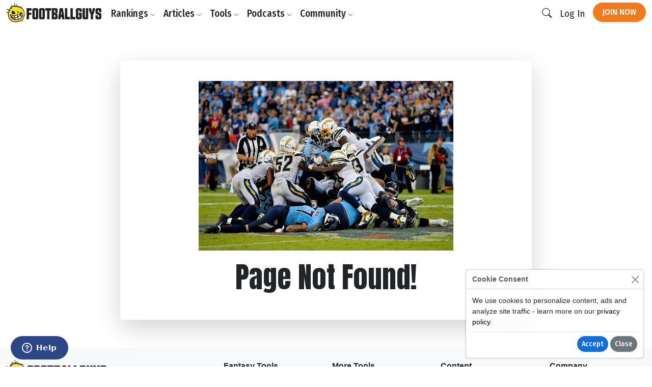

--- FILE ---
content_type: text/html; charset=utf-8
request_url: https://www.google.com/recaptcha/api2/aframe
body_size: 164
content:
<!DOCTYPE HTML><html><head><meta http-equiv="content-type" content="text/html; charset=UTF-8"></head><body><script nonce="FEwWghy8_9yC0B8sAnlj8w">/** Anti-fraud and anti-abuse applications only. See google.com/recaptcha */ try{var clients={'sodar':'https://pagead2.googlesyndication.com/pagead/sodar?'};window.addEventListener("message",function(a){try{if(a.source===window.parent){var b=JSON.parse(a.data);var c=clients[b['id']];if(c){var d=document.createElement('img');d.src=c+b['params']+'&rc='+(localStorage.getItem("rc::a")?sessionStorage.getItem("rc::b"):"");window.document.body.appendChild(d);sessionStorage.setItem("rc::e",parseInt(sessionStorage.getItem("rc::e")||0)+1);localStorage.setItem("rc::h",'1768984343118');}}}catch(b){}});window.parent.postMessage("_grecaptcha_ready", "*");}catch(b){}</script></body></html>

--- FILE ---
content_type: application/javascript
request_url: https://www.footballguys.com/js/bundle.js?_cb=1768081561
body_size: 211327
content:
/*! For license information please see bundle.js.LICENSE.txt */
(()=>{var e={74:e=>{e.exports=function e(t,n,i){function r(o,a){if(!n[o]){if(!t[o]){if(s)return s(o,!0);var l=new Error("Cannot find module '"+o+"'");throw l.code="MODULE_NOT_FOUND",l}var c=n[o]={exports:{}};t[o][0].call(c.exports,(function(e){return r(t[o][1][e]||e)}),c,c.exports,e,t,n,i)}return n[o].exports}for(var s=void 0,o=0;o<i.length;o++)r(i[o]);return r}({1:[function(e,t,n){"use strict";var i={};function r(e){var t,n=JSON.stringify(e);if(!e.forceScriptReload&&(t=i[n]))return t;var r=document.createElement("script"),s=e.dataAttributes||{},o=e.container||document.head;return r.src=e.src,r.id=e.id||"",r.async=!0,e.type&&r.setAttribute("type","".concat(e.type)),e.crossorigin&&r.setAttribute("crossorigin","".concat(e.crossorigin)),Object.keys(s).forEach((function(e){r.setAttribute("data-".concat(e),"".concat(s[e]))})),t=new Promise((function(t,n){r.addEventListener("load",(function(){t(r)})),r.addEventListener("error",(function(){n(new Error("".concat(e.src," failed to load.")))})),r.addEventListener("abort",(function(){n(new Error("".concat(e.src," has aborted.")))})),o.appendChild(r)})),i[n]=t,t}r.clearCache=function(){i={}},t.exports=r},{}],2:[function(e,t,n){t.exports=e("./dist/load-script")},{"./dist/load-script":1}],3:[function(e,t,n){"use strict";t.exports=function(e){return e=e||window.navigator.userAgent,/Android/i.test(e)}},{}],4:[function(e,t,n){"use strict";t.exports=function(e){return e=e||window.navigator.userAgent,/CrOS/i.test(e)}},{}],5:[function(e,t,n){"use strict";var i=e("./is-edge"),r=e("./is-samsung"),s=e("./is-duckduckgo"),o=e("./is-opera"),a=e("./is-silk");t.exports=function(e){return!(-1===(e=e||window.navigator.userAgent).indexOf("Chrome")&&-1===e.indexOf("CriOS")||i(e)||r(e)||s(e)||o(e)||a(e))}},{"./is-duckduckgo":6,"./is-edge":7,"./is-opera":16,"./is-samsung":17,"./is-silk":18}],6:[function(e,t,n){"use strict";t.exports=function(e){return-1!==(e=e||window.navigator.userAgent).indexOf("DuckDuckGo/")}},{}],7:[function(e,t,n){"use strict";t.exports=function(e){return-1!==(e=e||window.navigator.userAgent).indexOf("Edge/")||-1!==e.indexOf("Edg/")}},{}],8:[function(e,t,n){"use strict";t.exports=function(e){return e=e||window.navigator.userAgent,/Firefox/i.test(e)}},{}],9:[function(e,t,n){"use strict";t.exports=function(e){return e=e||window.navigator.userAgent,/FxiOS/i.test(e)}},{}],10:[function(e,t,n){"use strict";var i=e("./is-ios");t.exports=function(e){return e=e||window.navigator.userAgent,i(e)&&function(e){return/\bGSA\b/.test(e)}(e)}},{"./is-ios":14}],11:[function(e,t,n){"use strict";var i=e("./is-ios"),r=e("./is-ios-firefox"),s=/webkit/i;t.exports=function(e){return e=e||window.navigator.userAgent,i(e)&&function(e){return s.test(e)}(e)&&!function(e){return e.indexOf("CriOS")>-1}(e)&&!r(e)&&!function(e){return e.indexOf("FBAN")>-1}(e)}},{"./is-ios":14,"./is-ios-firefox":9}],12:[function(e,t,n){"use strict";var i=e("./is-ios"),r=e("./is-ios-google-search-app");t.exports=function(e){return e=e||window.navigator.userAgent,!!i(e)&&(!!r(e)||/.+AppleWebKit(?!.*Safari)/i.test(e))}},{"./is-ios":14,"./is-ios-google-search-app":10}],13:[function(e,t,n){"use strict";var i=e("./is-ios-webview");t.exports=function(e,t){return t=void 0!==t?t:window.statusbar.visible,i(e)&&t}},{"./is-ios-webview":12}],14:[function(e,t,n){"use strict";var i=e("./is-ipados");t.exports=function(e,t,n){void 0===t&&(t=!0),e=e||window.navigator.userAgent;var r=/iPhone|iPod|iPad/i.test(e);return t?r||i(e,n):r}},{"./is-ipados":15}],15:[function(e,t,n){"use strict";t.exports=function(e,t){return e=e||window.navigator.userAgent,t=t||window.document,/Mac|iPad/i.test(e)&&"ontouchend"in t}},{}],16:[function(e,t,n){"use strict";t.exports=function(e){return-1!==(e=e||window.navigator.userAgent).indexOf("OPR/")||-1!==e.indexOf("Opera/")||-1!==e.indexOf("OPT/")}},{}],17:[function(e,t,n){"use strict";t.exports=function(e){return e=e||window.navigator.userAgent,/SamsungBrowser/i.test(e)}},{}],18:[function(e,t,n){"use strict";t.exports=function(e){return-1!==(e=e||window.navigator.userAgent).indexOf("Silk/")}},{}],19:[function(e,t,n){"use strict";var i=e("./is-android"),r=e("./is-ios-firefox"),s=e("./is-ios-webview"),o=e("./is-chrome"),a=e("./is-samsung"),l=e("./is-duckduckgo");function c(e){return(e=e||window.navigator.userAgent).indexOf("Opera Mini")>-1}t.exports=function(e){return e=e||window.navigator.userAgent,!(s(e)||r(e)||function(e){return e=e||window.navigator.userAgent,!!i(e)&&/Version\/[\d.]+/i.test(e)&&!c(e)&&!l(e)}(e)||c(e)||function(e){var t=(e=e||window.navigator.userAgent).match(/CriOS\/(\d+)\./);return!!t&&parseInt(t[1],10)<48}(e)||function(e){return!o(e)&&!a(e)&&/samsung/i.test(e)}(e))}},{"./is-android":3,"./is-chrome":5,"./is-duckduckgo":6,"./is-ios-firefox":9,"./is-ios-webview":12,"./is-samsung":17}],20:[function(e,t,n){t.exports=e("./dist/is-android")},{"./dist/is-android":3}],21:[function(e,t,n){t.exports=e("./dist/is-chrome-os")},{"./dist/is-chrome-os":4}],22:[function(e,t,n){t.exports=e("./dist/is-chrome")},{"./dist/is-chrome":5}],23:[function(e,t,n){t.exports=e("./dist/is-firefox")},{"./dist/is-firefox":8}],24:[function(e,t,n){t.exports=e("./dist/is-ios-safari")},{"./dist/is-ios-safari":11}],25:[function(e,t,n){t.exports=e("./dist/is-ios-webview")},{"./dist/is-ios-webview":12}],26:[function(e,t,n){t.exports=e("./dist/is-ios-wkwebview")},{"./dist/is-ios-wkwebview":13}],27:[function(e,t,n){t.exports=e("./dist/is-ios")},{"./dist/is-ios":14}],28:[function(e,t,n){t.exports=e("./dist/is-samsung")},{"./dist/is-samsung":17}],29:[function(e,t,n){t.exports=e("./dist/supports-popups")},{"./dist/supports-popups":19}],30:[function(e,t,n){"use strict";var i=function(){function e(){this._events={}}return e.prototype.on=function(e,t){this._events[e]?this._events[e].push(t):this._events[e]=[t]},e.prototype.off=function(e,t){var n=this._events[e];if(n){var i=n.indexOf(t);n.splice(i,1)}},e.prototype._emit=function(e){for(var t=[],n=1;n<arguments.length;n++)t[n-1]=arguments[n];var i=this._events[e];i&&i.forEach((function(e){e.apply(void 0,t)}))},e.prototype.hasListener=function(e){var t=this._events[e];return!!t&&t.length>0},e.createChild=function(t){t.prototype=Object.create(e.prototype,{constructor:t})},e}();t.exports=i},{}],31:[function(e,t,n){"use strict";var i="undefined"!=typeof Promise?Promise:null,r=function(){function e(t){var n=this;"function"!=typeof t?(this._promise=new e.Promise((function(e,t){n._resolveFunction=e,n._rejectFunction=t})),t=t||{},this._onResolve=t.onResolve||e.defaultOnResolve,this._onReject=t.onReject||e.defaultOnReject,e.shouldCatchExceptions(t)&&this._promise.catch((function(){})),this._resetState()):this._promise=new e.Promise(t)}return e.defaultOnResolve=function(t){return e.Promise.resolve(t)},e.defaultOnReject=function(t){return e.Promise.reject(t)},e.setPromise=function(t){e.Promise=t},e.shouldCatchExceptions=function(t){return t.hasOwnProperty("suppressUnhandledPromiseMessage")?Boolean(t.suppressUnhandledPromiseMessage):Boolean(e.suppressUnhandledPromiseMessage)},e.all=function(t){return e.Promise.all(t)},e.allSettled=function(t){return e.Promise.allSettled(t)},e.race=function(t){return e.Promise.race(t)},e.reject=function(t){return e.Promise.reject(t)},e.resolve=function(t){return e.Promise.resolve(t)},e.prototype.then=function(){for(var e,t=[],n=0;n<arguments.length;n++)t[n]=arguments[n];return(e=this._promise).then.apply(e,t)},e.prototype.catch=function(){for(var e,t=[],n=0;n<arguments.length;n++)t[n]=arguments[n];return(e=this._promise).catch.apply(e,t)},e.prototype.resolve=function(t){var n=this;return this.isFulfilled||(this._setResolved(),e.Promise.resolve().then((function(){return n._onResolve(t)})).then((function(e){n._resolveFunction(e)})).catch((function(e){n._resetState(),n.reject(e)}))),this},e.prototype.reject=function(t){var n=this;return this.isFulfilled||(this._setRejected(),e.Promise.resolve().then((function(){return n._onReject(t)})).then((function(e){n._setResolved(),n._resolveFunction(e)})).catch((function(e){return n._rejectFunction(e)}))),this},e.prototype._resetState=function(){this.isFulfilled=!1,this.isResolved=!1,this.isRejected=!1},e.prototype._setResolved=function(){this.isFulfilled=!0,this.isResolved=!0,this.isRejected=!1},e.prototype._setRejected=function(){this.isFulfilled=!0,this.isResolved=!1,this.isRejected=!0},e.Promise=i,e}();t.exports=r},{}],32:[function(e,t,n){"use strict";var i=e("./lib/set-attributes"),r=e("./lib/default-attributes"),s=e("./lib/assign");t.exports=function(e){void 0===e&&(e={});var t=document.createElement("iframe"),n=(0,s.assign)({},r.defaultAttributes,e);return n.style&&"string"!=typeof n.style&&((0,s.assign)(t.style,n.style),delete n.style),(0,i.setAttributes)(t,n),t.getAttribute("id")||(t.id=t.name),t}},{"./lib/assign":33,"./lib/default-attributes":34,"./lib/set-attributes":35}],33:[function(e,t,n){"use strict";Object.defineProperty(n,"__esModule",{value:!0}),n.assign=void 0,n.assign=function(e){for(var t=[],n=1;n<arguments.length;n++)t[n-1]=arguments[n];return t.forEach((function(t){"object"==typeof t&&Object.keys(t).forEach((function(n){e[n]=t[n]}))})),e}},{}],34:[function(e,t,n){"use strict";Object.defineProperty(n,"__esModule",{value:!0}),n.defaultAttributes=void 0,n.defaultAttributes={src:"about:blank",frameBorder:0,allowtransparency:!0,scrolling:"no"}},{}],35:[function(e,t,n){"use strict";Object.defineProperty(n,"__esModule",{value:!0}),n.setAttributes=void 0,n.setAttributes=function(e,t){for(var n in t)if(t.hasOwnProperty(n)){var i=t[n];null==i?e.removeAttribute(n):e.setAttribute(n,i)}}},{}],36:[function(e,t,n){"use strict";t.exports=function(){return"xxxxxxxx-xxxx-4xxx-yxxx-xxxxxxxxxxxx".replace(/[xy]/g,(function(e){var t=16*Math.random()|0;return("x"===e?t:3&t|8).toString(16)}))}},{}],37:[function(e,t,n){"use strict";Object.defineProperty(n,"__esModule",{value:!0}),n.deferred=function(e){return function(){for(var t=[],n=0;n<arguments.length;n++)t[n]=arguments[n];setTimeout((function(){try{e.apply(void 0,t)}catch(e){console.log("Error in callback function"),console.log(e)}}),1)}}},{}],38:[function(e,t,n){"use strict";Object.defineProperty(n,"__esModule",{value:!0}),n.once=function(e){var t=!1;return function(){for(var n=[],i=0;i<arguments.length;i++)n[i]=arguments[i];t||(t=!0,e.apply(void 0,n))}}},{}],39:[function(e,t,n){"use strict";Object.defineProperty(n,"__esModule",{value:!0}),n.promiseOrCallback=function(e,t){if(!t)return e;e.then((function(e){return t(null,e)})).catch((function(e){return t(e)}))}},{}],40:[function(e,t,n){"use strict";var i=e("./lib/deferred"),r=e("./lib/once"),s=e("./lib/promise-or-callback");function o(e){return function(){for(var t,n=[],o=0;o<arguments.length;o++)n[o]=arguments[o];return"function"==typeof n[n.length-1]&&(t=n.pop(),t=r.once(i.deferred(t))),s.promiseOrCallback(e.apply(this,n),t)}}o.wrapPrototype=function(e,t){void 0===t&&(t={});var n=t.ignoreMethods||[],i=!0===t.transformPrivateMethods;return Object.getOwnPropertyNames(e.prototype).filter((function(t){var r,s="constructor"!==t&&"function"==typeof e.prototype[t],o=-1===n.indexOf(t);return r=!!i||"_"!==t.charAt(0),s&&r&&o})).forEach((function(t){var n=e.prototype[t];e.prototype[t]=o(n)})),e},t.exports=o},{"./lib/deferred":37,"./lib/once":38,"./lib/promise-or-callback":39}],41:[function(e,t,n){!function(e,i){i("object"==typeof n&&void 0!==t?n:(e="undefined"!=typeof globalThis?globalThis:e||self).loadAxo={})}(this,(function(e){"use strict";function t(e,t,n,i){return new(n||(n=Promise))((function(r,s){function o(e){try{l(i.next(e))}catch(e){s(e)}}function a(e){try{l(i.throw(e))}catch(e){s(e)}}function l(e){var t;e.done?r(e.value):(t=e.value,t instanceof n?t:new n((function(e){e(t)}))).then(o,a)}l((i=i.apply(e,t||[])).next())}))}function n(e,t){var n,i,r,s,o={label:0,sent:function(){if(1&r[0])throw r[1];return r[1]},trys:[],ops:[]};return s={next:a(0),throw:a(1),return:a(2)},"function"==typeof Symbol&&(s[Symbol.iterator]=function(){return this}),s;function a(s){return function(a){return function(s){if(n)throw new TypeError("Generator is already executing.");for(;o;)try{if(n=1,i&&(r=2&s[0]?i.return:s[0]?i.throw||((r=i.return)&&r.call(i),0):i.next)&&!(r=r.call(i,s[1])).done)return r;switch(i=0,r&&(s=[2&s[0],r.value]),s[0]){case 0:case 1:r=s;break;case 4:return o.label++,{value:s[1],done:!1};case 5:o.label++,i=s[1],s=[0];continue;case 7:s=o.ops.pop(),o.trys.pop();continue;default:if(!((r=(r=o.trys).length>0&&r[r.length-1])||6!==s[0]&&2!==s[0])){o=0;continue}if(3===s[0]&&(!r||s[1]>r[0]&&s[1]<r[3])){o.label=s[1];break}if(6===s[0]&&o.label<r[1]){o.label=r[1],r=s;break}if(r&&o.label<r[2]){o.label=r[2],o.ops.push(s);break}r[2]&&o.ops.pop(),o.trys.pop();continue}s=t.call(e,o)}catch(e){s=[6,e],i=0}finally{n=r=0}if(5&s[0])throw s[1];return{value:s[0]?s[1]:void 0,done:!0}}([s,a])}}}var i={},r={};function s(e){var t,n=JSON.stringify(e);if(!e.forceScriptReload&&(t=r[n]))return t;var i=document.createElement("script"),s=e.dataAttributes||{},o=e.container||document.head;return i.src=e.src,i.id=e.id||"",i.async=!0,e.type&&i.setAttribute("type","".concat(e.type)),e.crossorigin&&i.setAttribute("crossorigin","".concat(e.crossorigin)),Object.keys(s).forEach((function(e){i.setAttribute("data-".concat(e),"".concat(s[e]))})),t=new Promise((function(t,n){i.addEventListener("load",(function(){t(i)})),i.addEventListener("error",(function(){n(new Error("".concat(e.src," failed to load.")))})),i.addEventListener("abort",(function(){n(new Error("".concat(e.src," has aborted.")))})),o.appendChild(i)})),r[n]=t,t}s.clearCache=function(){r={}};var o=s;Object.defineProperty(i,"__esModule",{value:!0}),i.loadStylesheet=l=i.loadScript=void 0;var a=o,l=i.loadScript=a,c=function(e){var t=document.querySelector('link[href="'.concat(e.href,'"]'));if(t)return Promise.resolve(t);t=document.createElement("link");var n=e.container||document.head;return t.setAttribute("rel","stylesheet"),t.setAttribute("type","text/css"),t.setAttribute("href",e.href),t.setAttribute("id",e.id),n.firstChild?n.insertBefore(t,n.firstChild):n.appendChild(t),Promise.resolve(t)};i.loadStylesheet=c;var d,u,h="fastlane",p="connect-boba",f={AXO_ASSET_NAME:{minified:"axo.min",unminified:"axo"},AXO_ASSET_PATH:p,LOCALE_PATH:"".concat(p,"/locales/"),CDNX_PROD:"https://www.paypalobjects.com"},m="BT",g="PPCP";function _(){return"function"==typeof window.define&&!!window.define.amd}function b(e,i,r){var s,o;return void 0===r&&(r=!0),t(this,void 0,void 0,(function(){var t,a;return n(this,(function(n){if((t=null===window||void 0===window?void 0:window.braintree)&&t[e.module]){if(i&&(null===(s=t[e.module])||void 0===s?void 0:s.VERSION)!==i)throw a=null===(o=t[e.module])||void 0===o?void 0:o.VERSION,new Error("".concat(e.module," already loaded with version ").concat(a," cannot load version ").concat(i));return[2,!0]}if(!i)throw new Error("Attempted to load ".concat(e.module," without specifying version"));return[2,y(e,i,r)]}))}))}function y(e,t,n){if(void 0===n&&(n=!0),_()){var i=n?e.amdModule.minified:e.amdModule.unminified;return new Promise((function(e,t){window.require([i],e,t)}))}var r=n?e.script.minified:e.script.unminified;return l({id:"".concat(e.id,"-").concat(t),src:"https://js.braintreegateway.com/web/".concat(t,"/js/").concat(r)})}var v="client",E="hostedFields",T="braintree",w=((d={})[v]="client",d[E]="hosted-fields",d),A=((u={})[v]={id:"client",module:v,amdModule:{unminified:"".concat(T,"/").concat(w[v]),minified:"".concat(T,"/").concat(w[v],".min")},script:{unminified:"".concat(w[v],".js"),minified:"".concat(w[v],".min.js")}},u[E]={id:"hcf",module:E,amdModule:{unminified:"".concat(T,"/").concat(w[E]),minified:"".concat(T,"/").concat(w[E],".min")},script:{unminified:"".concat(w[E],".js"),minified:"".concat(w[E],".min.js")}},u);function C(e,t){var n;if(void 0===t&&(t=!0),_()){_()&&"function"==typeof window.requirejs&&"function"==typeof window.requirejs.config&&requirejs.config({paths:(n={},n[h]=e,n)});var i="".concat(h,"/").concat(t?f.AXO_ASSET_NAME.minified:f.AXO_ASSET_NAME.unminified);return new Promise((function(e,t){window.require([i],e,t)}))}return l({id:"axo-id",src:e,forceScriptReload:!0})}function I(e){var t=e.assetUrl,n=e.bundleId;return n?"https://cdn-".concat(n,".static.engineering.dev.paypalinc.com/").concat(t):"".concat(f.CDNX_PROD,"/").concat(t)}e.constants=f,e.loadAxo=function(e){return t(this,void 0,void 0,(function(){var t,i,r,s;return n(this,(function(n){switch(n.label){case 0:return performance.mark("pp_axo_sdk_init_invoked"),t=e.btSdkVersion,i=e.minified,r=function(e){var t,n=!1!==(null==e?void 0:e.minified)?f.AXO_ASSET_NAME.minified:f.AXO_ASSET_NAME.unminified;return I({assetUrl:_()?f.AXO_ASSET_PATH:"".concat(f.AXO_ASSET_PATH,"/").concat(n,".js"),bundleId:null===(t=null==e?void 0:e.metadata)||void 0===t?void 0:t.bundleIdOverride})}(e),s=function(e){var t;return I({assetUrl:f.LOCALE_PATH,bundleId:null===(t=null==e?void 0:e.metadata)||void 0===t?void 0:t.bundleIdOverride})}(e),e.platform!==m?[3,2]:[4,Promise.all([b(A.hostedFields,t,i),C(r,i)])];case 1:case 3:return n.sent(),[3,5];case 2:return e.platform!==g?[3,4]:[4,Promise.all([b(A.client,t,i),b(A.hostedFields,t,i),C(r,i)])];case 4:throw new Error("unsupported axo platform");case 5:return[2,{metadata:{localeUrl:s}}]}}))}))}}))},{}],42:[function(e,t,n){"use strict";var i=this&&this.__assign||function(){return i=Object.assign||function(e){for(var t,n=1,i=arguments.length;n<i;n++)for(var r in t=arguments[n])Object.prototype.hasOwnProperty.call(t,r)&&(e[r]=t[r]);return e},i.apply(this,arguments)},r=e("./lib/card-types"),s=e("./lib/add-matching-cards-to-results"),o=e("./lib/is-valid-input-type"),a=e("./lib/find-best-match"),l=e("./lib/clone"),c={},d={VISA:"visa",MASTERCARD:"mastercard",AMERICAN_EXPRESS:"american-express",DINERS_CLUB:"diners-club",DISCOVER:"discover",JCB:"jcb",UNIONPAY:"unionpay",MAESTRO:"maestro",ELO:"elo",MIR:"mir",HIPER:"hiper",HIPERCARD:"hipercard"},u=[d.VISA,d.MASTERCARD,d.AMERICAN_EXPRESS,d.DINERS_CLUB,d.DISCOVER,d.JCB,d.UNIONPAY,d.MAESTRO,d.ELO,d.MIR,d.HIPER,d.HIPERCARD],h=(0,l.clone)(u);function p(e){return c[e]||r[e]}function f(e,t){void 0===t&&(t=!1);var n=h.indexOf(e);if(!t&&-1===n)throw new Error('"'+e+'" is not a supported card type.');return n}function m(e){var t=[];if(!(0,o.isValidInputType)(e))return t;if(0===e.length)return h.map((function(e){return(0,l.clone)(p(e))}));h.forEach((function(n){var i=p(n);(0,s.addMatchingCardsToResults)(e,i,t)}));var n=(0,a.findBestMatch)(t);return n?[n]:t}m.getTypeInfo=function(e){return(0,l.clone)(p(e))},m.removeCard=function(e){var t=f(e);h.splice(t,1)},m.addCard=function(e){var t=f(e.type,!0);c[e.type]=e,-1===t&&h.push(e.type)},m.updateCard=function(e,t){var n=c[e]||r[e];if(!n)throw new Error('"'.concat(e,"\" is not a recognized type. Use `addCard` instead.'"));if(t.type&&n.type!==t.type)throw new Error("Cannot overwrite type parameter.");var s=(0,l.clone)(n);s=i(i({},s),t),c[s.type]=s},m.changeOrder=function(e,t){var n=f(e);h.splice(n,1),h.splice(t,0,e)},m.resetModifications=function(){h=(0,l.clone)(u),c={}},m.types=d,t.exports=m},{"./lib/add-matching-cards-to-results":43,"./lib/card-types":44,"./lib/clone":45,"./lib/find-best-match":46,"./lib/is-valid-input-type":47}],43:[function(e,t,n){"use strict";Object.defineProperty(n,"__esModule",{value:!0}),n.addMatchingCardsToResults=void 0;var i=e("./clone"),r=e("./matches");n.addMatchingCardsToResults=function(e,t,n){var s,o;for(s=0;s<t.patterns.length;s++){var a=t.patterns[s];if((0,r.matches)(e,a)){var l=(0,i.clone)(t);o=Array.isArray(a)?String(a[0]).length:String(a).length,e.length>=o&&(l.matchStrength=o),n.push(l);break}}}},{"./clone":45,"./matches":48}],44:[function(e,t,n){"use strict";t.exports={visa:{niceType:"Visa",type:"visa",patterns:[4],gaps:[4,8,12],lengths:[16,18,19],code:{name:"CVV",size:3}},mastercard:{niceType:"Mastercard",type:"mastercard",patterns:[[51,55],[2221,2229],[223,229],[23,26],[270,271],2720],gaps:[4,8,12],lengths:[16],code:{name:"CVC",size:3}},"american-express":{niceType:"American Express",type:"american-express",patterns:[34,37],gaps:[4,10],lengths:[15],code:{name:"CID",size:4}},"diners-club":{niceType:"Diners Club",type:"diners-club",patterns:[[300,305],36,38,39],gaps:[4,10],lengths:[14,16,19],code:{name:"CVV",size:3}},discover:{niceType:"Discover",type:"discover",patterns:[6011,[644,649],65],gaps:[4,8,12],lengths:[16,19],code:{name:"CID",size:3}},jcb:{niceType:"JCB",type:"jcb",patterns:[2131,1800,[3528,3589]],gaps:[4,8,12],lengths:[16,17,18,19],code:{name:"CVV",size:3}},unionpay:{niceType:"UnionPay",type:"unionpay",patterns:[620,[62100,62182],[62184,62187],[62185,62197],[62200,62205],[622010,622999],622018,[62207,62209],[623,626],6270,6272,6276,[627700,627779],[627781,627799],[6282,6289],6291,6292,810,[8110,8131],[8132,8151],[8152,8163],[8164,8171]],gaps:[4,8,12],lengths:[14,15,16,17,18,19],code:{name:"CVN",size:3}},maestro:{niceType:"Maestro",type:"maestro",patterns:[493698,[5e5,504174],[504176,506698],[506779,508999],[56,59],63,67,6],gaps:[4,8,12],lengths:[12,13,14,15,16,17,18,19],code:{name:"CVC",size:3}},elo:{niceType:"Elo",type:"elo",patterns:[401178,401179,438935,457631,457632,431274,451416,457393,504175,[506699,506778],[509e3,509999],627780,636297,636368,[650031,650033],[650035,650051],[650405,650439],[650485,650538],[650541,650598],[650700,650718],[650720,650727],[650901,650978],[651652,651679],[655e3,655019],[655021,655058]],gaps:[4,8,12],lengths:[16],code:{name:"CVE",size:3}},mir:{niceType:"Mir",type:"mir",patterns:[[2200,2204]],gaps:[4,8,12],lengths:[16,17,18,19],code:{name:"CVP2",size:3}},hiper:{niceType:"Hiper",type:"hiper",patterns:[637095,63737423,63743358,637568,637599,637609,637612],gaps:[4,8,12],lengths:[16],code:{name:"CVC",size:3}},hipercard:{niceType:"Hipercard",type:"hipercard",patterns:[606282],gaps:[4,8,12],lengths:[16],code:{name:"CVC",size:3}}}},{}],45:[function(e,t,n){"use strict";Object.defineProperty(n,"__esModule",{value:!0}),n.clone=void 0,n.clone=function(e){return e?JSON.parse(JSON.stringify(e)):null}},{}],46:[function(e,t,n){"use strict";Object.defineProperty(n,"__esModule",{value:!0}),n.findBestMatch=void 0,n.findBestMatch=function(e){return function(e){var t=e.filter((function(e){return e.matchStrength})).length;return t>0&&t===e.length}(e)?e.reduce((function(e,t){return e?Number(e.matchStrength)<Number(t.matchStrength)?t:e:t})):null}},{}],47:[function(e,t,n){"use strict";Object.defineProperty(n,"__esModule",{value:!0}),n.isValidInputType=void 0,n.isValidInputType=function(e){return"string"==typeof e||e instanceof String}},{}],48:[function(e,t,n){"use strict";Object.defineProperty(n,"__esModule",{value:!0}),n.matches=void 0,n.matches=function(e,t){return Array.isArray(t)?function(e,t,n){var i=String(t).length,r=e.substr(0,i),s=parseInt(r,10);return t=parseInt(String(t).substr(0,r.length),10),n=parseInt(String(n).substr(0,r.length),10),s>=t&&s<=n}(e,t[0],t[1]):function(e,t){return(t=String(t)).substring(0,e.length)===e.substring(0,t.length)}(e,t)}},{}],49:[function(e,t,n){"use strict";Object.defineProperty(n,"__esModule",{value:!0}),n.Framebus=void 0;var i=e("./lib"),r="undefined"!=typeof window&&window.Promise,s=function(){function e(e){void 0===e&&(e={}),this.origin=e.origin||"*",this.channel=e.channel||"",this.verifyDomain=e.verifyDomain,this.targetFrames=e.targetFrames||[],this.limitBroadcastToFramesArray=Boolean(e.targetFrames),this.isDestroyed=!1,this.listeners=[],this.hasAdditionalChecksForOnListeners=Boolean(this.verifyDomain||this.limitBroadcastToFramesArray)}return e.setPromise=function(t){e.Promise=t},e.target=function(t){return new e(t)},e.prototype.addTargetFrame=function(e){this.limitBroadcastToFramesArray&&this.targetFrames.push(e)},e.prototype.include=function(e){return null!=e&&null!=e.Window&&e.constructor===e.Window&&(i.childWindows.push(e),!0)},e.prototype.target=function(t){return e.target(t)},e.prototype.emit=function(e,t,n){if(this.isDestroyed)return!1;var r=this.origin;if(e=this.namespaceEvent(e),(0,i.isntString)(e))return!1;if((0,i.isntString)(r))return!1;"function"==typeof t&&(n=t,t=void 0);var s=(0,i.packagePayload)(e,r,t,n);return!!s&&(this.limitBroadcastToFramesArray?this.targetFramesAsWindows().forEach((function(e){(0,i.sendMessage)(e,s,r)})):(0,i.broadcast)(s,{origin:r,frame:window.top||window.self}),!0)},e.prototype.emitAsPromise=function(t,n){var i=this;return new e.Promise((function(e,r){i.emit(t,n,(function(t){e(t)}))||r(new Error('Listener not added for "'.concat(t,'"')))}))},e.prototype.on=function(e,t){if(this.isDestroyed)return!1;var n=this,r=this.origin,s=t;return e=this.namespaceEvent(e),!(0,i.subscriptionArgsInvalid)(e,s,r)&&(this.hasAdditionalChecksForOnListeners&&(s=function(){for(var e=[],i=0;i<arguments.length;i++)e[i]=arguments[i];n.passesVerifyDomainCheck(this&&this.origin)&&n.hasMatchingTargetFrame(this&&this.source)&&t.apply(void 0,e)}),this.listeners.push({eventName:e,handler:s,originalHandler:t}),i.subscribers[r]=i.subscribers[r]||{},i.subscribers[r][e]=i.subscribers[r][e]||[],i.subscribers[r][e].push(s),!0)},e.prototype.off=function(e,t){var n=t;if(this.isDestroyed)return!1;if(this.hasAdditionalChecksForOnListeners)for(var r=0;r<this.listeners.length;r++){var s=this.listeners[r];s.originalHandler===t&&(n=s.handler)}e=this.namespaceEvent(e);var o=this.origin;if((0,i.subscriptionArgsInvalid)(e,n,o))return!1;var a=i.subscribers[o]&&i.subscribers[o][e];if(!a)return!1;for(r=0;r<a.length;r++)if(a[r]===n)return a.splice(r,1),!0;return!1},e.prototype.teardown=function(){if(!this.isDestroyed){this.isDestroyed=!0;for(var e=0;e<this.listeners.length;e++){var t=this.listeners[e];this.off(t.eventName,t.handler)}this.listeners.length=0}},e.prototype.passesVerifyDomainCheck=function(e){return!this.verifyDomain||this.checkOrigin(e)},e.prototype.targetFramesAsWindows=function(){return this.limitBroadcastToFramesArray?this.targetFrames.map((function(e){return e instanceof HTMLIFrameElement?e.contentWindow:e})).filter((function(e){return e})):[]},e.prototype.hasMatchingTargetFrame=function(e){if(!this.limitBroadcastToFramesArray)return!0;var t=this.targetFramesAsWindows().find((function(t){return t===e}));return Boolean(t)},e.prototype.checkOrigin=function(e){var t,n=document.createElement("a");return n.href=location.href,t="https:"===n.protocol?n.host.replace(/:443$/,""):"http:"===n.protocol?n.host.replace(/:80$/,""):n.host,n.protocol+"//"+t===e||!this.verifyDomain||this.verifyDomain(e)},e.prototype.namespaceEvent=function(e){return this.channel?"".concat(this.channel,":").concat(e):e},e.Promise=r,e}();n.Framebus=s},{"./lib":57}],50:[function(e,t,n){"use strict";var i=e("./lib"),r=e("./framebus");(0,i.attach)(),t.exports=r.Framebus},{"./framebus":49,"./lib":57}],51:[function(e,t,n){"use strict";Object.defineProperty(n,"__esModule",{value:!0}),n.detach=n.attach=void 0;var i=e("./"),r=!1;n.attach=function(){r||"undefined"==typeof window||(r=!0,window.addEventListener("message",i.onMessage,!1))},n.detach=function(){r=!1,window.removeEventListener("message",i.onMessage,!1)}},{"./":57}],52:[function(e,t,n){"use strict";Object.defineProperty(n,"__esModule",{value:!0}),n.broadcastToChildWindows=void 0;var i=e("./");n.broadcastToChildWindows=function(e,t,n){for(var r=i.childWindows.length-1;r>=0;r--){var s=i.childWindows[r];s.closed?i.childWindows.splice(r,1):n!==s&&(0,i.broadcast)(e,{origin:t,frame:s.top})}}},{"./":57}],53:[function(e,t,n){"use strict";Object.defineProperty(n,"__esModule",{value:!0}),n.broadcast=void 0;var i=e("./");n.broadcast=function e(t,n){var r,s=0,o=n.origin,a=n.frame;try{for(a.postMessage(t,o),(0,i.hasOpener)(a)&&a.opener.top!==window.top&&e(t,{origin:o,frame:a.opener.top});r=a.frames[s];)e(t,{origin:o,frame:r}),s++}catch(e){}}},{"./":57}],54:[function(e,t,n){"use strict";Object.defineProperty(n,"__esModule",{value:!0}),n.subscribers=n.childWindows=n.prefix=void 0,n.prefix="/*framebus*/",n.childWindows=[],n.subscribers={}},{}],55:[function(e,t,n){"use strict";Object.defineProperty(n,"__esModule",{value:!0}),n.dispatch=void 0;var i=e("./");n.dispatch=function(e,t,n,r,s){if(i.subscribers[e]&&i.subscribers[e][t]){var o=[];n&&o.push(n),r&&o.push(r);for(var a=0;a<i.subscribers[e][t].length;a++)i.subscribers[e][t][a].apply(s,o)}}},{"./":57}],56:[function(e,t,n){"use strict";Object.defineProperty(n,"__esModule",{value:!0}),n.hasOpener=void 0,n.hasOpener=function(e){return e.top===e&&null!=e.opener&&e.opener!==e&&!0!==e.opener.closed}},{}],57:[function(e,t,n){"use strict";var i=this&&this.__createBinding||(Object.create?function(e,t,n,i){void 0===i&&(i=n);var r=Object.getOwnPropertyDescriptor(t,n);r&&!("get"in r?!t.__esModule:r.writable||r.configurable)||(r={enumerable:!0,get:function(){return t[n]}}),Object.defineProperty(e,i,r)}:function(e,t,n,i){void 0===i&&(i=n),e[i]=t[n]}),r=this&&this.__exportStar||function(e,t){for(var n in e)"default"===n||Object.prototype.hasOwnProperty.call(t,n)||i(t,e,n)};Object.defineProperty(n,"__esModule",{value:!0}),r(e("./attach"),n),r(e("./broadcast-to-child-windows"),n),r(e("./broadcast"),n),r(e("./constants"),n),r(e("./dispatch"),n),r(e("./has-opener"),n),r(e("./is-not-string"),n),r(e("./message"),n),r(e("./package-payload"),n),r(e("./send-message"),n),r(e("./subscribe-replier"),n),r(e("./subscription-args-invalid"),n),r(e("./types"),n),r(e("./unpack-payload"),n)},{"./attach":51,"./broadcast":53,"./broadcast-to-child-windows":52,"./constants":54,"./dispatch":55,"./has-opener":56,"./is-not-string":58,"./message":59,"./package-payload":60,"./send-message":61,"./subscribe-replier":62,"./subscription-args-invalid":63,"./types":64,"./unpack-payload":65}],58:[function(e,t,n){"use strict";Object.defineProperty(n,"__esModule",{value:!0}),n.isntString=void 0,n.isntString=function(e){return"string"!=typeof e}},{}],59:[function(e,t,n){"use strict";Object.defineProperty(n,"__esModule",{value:!0}),n.onMessage=void 0;var i=e("./");n.onMessage=function(e){if(!(0,i.isntString)(e.data)){var t=(0,i.unpackPayload)(e);if(t){var n=t.eventData,r=t.reply;(0,i.dispatch)("*",t.event,n,r,e),(0,i.dispatch)(e.origin,t.event,n,r,e),(0,i.broadcastToChildWindows)(e.data,t.origin,e.source)}}}},{"./":57}],60:[function(e,t,n){"use strict";Object.defineProperty(n,"__esModule",{value:!0}),n.packagePayload=void 0;var i=e("./");n.packagePayload=function(e,t,n,r){var s,o={event:e,origin:t};"function"==typeof r&&(o.reply=(0,i.subscribeReplier)(r,t)),o.eventData=n;try{s=i.prefix+JSON.stringify(o)}catch(e){throw new Error("Could not stringify event: ".concat(e.message))}return s}},{"./":57}],61:[function(e,t,n){"use strict";Object.defineProperty(n,"__esModule",{value:!0}),n.sendMessage=void 0,n.sendMessage=function(e,t,n){try{e.postMessage(t,n)}catch(e){}}},{}],62:[function(e,t,n){"use strict";var i=this&&this.__importDefault||function(e){return e&&e.__esModule?e:{default:e}};Object.defineProperty(n,"__esModule",{value:!0}),n.subscribeReplier=void 0;var r=e("../framebus"),s=i(e("@braintree/uuid"));n.subscribeReplier=function(e,t){var n=(0,s.default)();return r.Framebus.target({origin:t}).on(n,(function i(s,o){e(s,o),r.Framebus.target({origin:t}).off(n,i)})),n}},{"../framebus":49,"@braintree/uuid":36}],63:[function(e,t,n){"use strict";Object.defineProperty(n,"__esModule",{value:!0}),n.subscriptionArgsInvalid=void 0;var i=e("./");n.subscriptionArgsInvalid=function(e,t,n){return!!(0,i.isntString)(e)||"function"!=typeof t||(0,i.isntString)(n)}},{"./":57}],64:[function(e,t,n){"use strict";Object.defineProperty(n,"__esModule",{value:!0})},{}],65:[function(e,t,n){"use strict";Object.defineProperty(n,"__esModule",{value:!0}),n.unpackPayload=void 0;var i=e("./");n.unpackPayload=function(e){var t;if(e.data.slice(0,i.prefix.length)!==i.prefix)return!1;try{t=JSON.parse(e.data.slice(i.prefix.length))}catch(e){return!1}if(t.reply){var n=e.origin,r=e.source,s=t.reply;t.reply=function(e){if(r){var t=(0,i.packagePayload)(s,n,e);t&&r.postMessage(t,n)}}}return t}},{"./":57}],66:[function(e,t,n){"use strict";Object.defineProperty(n,"__esModule",{value:!0}),n.isIos=n.isIE9=n.isSamsungBrowser=n.isAndroidChrome=n.isKitKatWebview=void 0;var i="undefined"!=typeof window&&window.navigator&&window.navigator.userAgent,r=e("@braintree/browser-detection/is-android"),s=e("@braintree/browser-detection/is-chrome-os"),o=e("@braintree/browser-detection/is-chrome"),a=e("@braintree/browser-detection/is-ios");n.isIos=a;var l=e("@braintree/browser-detection/is-ie9");n.isIE9=l;var c=/Version\/\d\.\d* Chrome\/\d*\.0\.0\.0/;n.isKitKatWebview=function(e){return void 0===e&&(e=i),r(e)&&c.test(e)},n.isAndroidChrome=function(e){return void 0===e&&(e=i),(r(e)||s(e))&&o(e)},n.isSamsungBrowser=function(e){return void 0===e&&(e=i),/SamsungBrowser/.test(e)||function(e){return!o(e)&&e.indexOf("Samsung")>-1}(e)}},{"@braintree/browser-detection/is-android":79,"@braintree/browser-detection/is-chrome":81,"@braintree/browser-detection/is-chrome-os":80,"@braintree/browser-detection/is-ie9":82,"@braintree/browser-detection/is-ios":83}],67:[function(e,t,n){"use strict";var i=e("./lib/device");t.exports=function(){return!(0,i.isSamsungBrowser)()}},{"./lib/device":66}],68:[function(e,t,n){arguments[4][3][0].apply(n,arguments)},{dup:3}],69:[function(e,t,n){arguments[4][4][0].apply(n,arguments)},{dup:4}],70:[function(e,t,n){arguments[4][5][0].apply(n,arguments)},{"./is-duckduckgo":71,"./is-edge":72,"./is-opera":76,"./is-samsung":77,"./is-silk":78,dup:5}],71:[function(e,t,n){arguments[4][6][0].apply(n,arguments)},{dup:6}],72:[function(e,t,n){arguments[4][7][0].apply(n,arguments)},{dup:7}],73:[function(e,t,n){"use strict";t.exports=function(e){return-1!==(e=e||window.navigator.userAgent).indexOf("MSIE 9")}},{}],74:[function(e,t,n){arguments[4][14][0].apply(n,arguments)},{"./is-ipados":75,dup:14}],75:[function(e,t,n){arguments[4][15][0].apply(n,arguments)},{dup:15}],76:[function(e,t,n){arguments[4][16][0].apply(n,arguments)},{dup:16}],77:[function(e,t,n){arguments[4][17][0].apply(n,arguments)},{dup:17}],78:[function(e,t,n){arguments[4][18][0].apply(n,arguments)},{dup:18}],79:[function(e,t,n){arguments[4][20][0].apply(n,arguments)},{"./dist/is-android":68,dup:20}],80:[function(e,t,n){arguments[4][21][0].apply(n,arguments)},{"./dist/is-chrome-os":69,dup:21}],81:[function(e,t,n){arguments[4][22][0].apply(n,arguments)},{"./dist/is-chrome":70,dup:22}],82:[function(e,t,n){t.exports=e("./dist/is-ie9")},{"./dist/is-ie9":73}],83:[function(e,t,n){arguments[4][27][0].apply(n,arguments)},{"./dist/is-ios":74,dup:27}],84:[function(e,t,n){t.exports=e("./dist/supports-input-formatting")},{"./dist/supports-input-formatting":67}],85:[function(e,t,n){"use strict";var i=e("../lib/braintree-error"),r=e("./errors"),s=e("../lib/assign").assign,o=e("../lib/methods"),a=e("../lib/convert-methods-to-error"),l=e("@braintree/wrap-promise");function c(e){this._client=e.client}c.prototype.getRewardsBalance=function(e){var t,n=e.nonce;return n?(delete(t=s({_meta:{source:"american-express"},paymentMethodNonce:n},e)).nonce,this._client.request({method:"get",endpoint:"payment_methods/amex_rewards_balance",data:t}).catch((function(e){return Promise.reject(new i({type:r.AMEX_NETWORK_ERROR.type,code:r.AMEX_NETWORK_ERROR.code,message:"A network error occurred when getting the American Express rewards balance.",details:{originalError:e}}))}))):Promise.reject(new i({type:r.AMEX_NONCE_REQUIRED.type,code:r.AMEX_NONCE_REQUIRED.code,message:"getRewardsBalance must be called with a nonce."}))},c.prototype.getExpressCheckoutProfile=function(e){return e.nonce?this._client.request({method:"get",endpoint:"payment_methods/amex_express_checkout_cards/"+e.nonce,data:{_meta:{source:"american-express"},paymentMethodNonce:e.nonce}}).catch((function(e){return Promise.reject(new i({type:r.AMEX_NETWORK_ERROR.type,code:r.AMEX_NETWORK_ERROR.code,message:"A network error occurred when getting the American Express Checkout nonce profile.",details:{originalError:e}}))})):Promise.reject(new i({type:r.AMEX_NONCE_REQUIRED.type,code:r.AMEX_NONCE_REQUIRED.code,message:"getExpressCheckoutProfile must be called with a nonce."}))},c.prototype.teardown=function(){return a(this,o(c.prototype)),Promise.resolve()},t.exports=l.wrapPrototype(c)},{"../lib/assign":137,"../lib/braintree-error":140,"../lib/convert-methods-to-error":143,"../lib/methods":172,"./errors":86,"@braintree/wrap-promise":40}],86:[function(e,t,n){"use strict";var i=e("../lib/braintree-error");t.exports={AMEX_NONCE_REQUIRED:{type:i.types.MERCHANT,code:"AMEX_NONCE_REQUIRED"},AMEX_NETWORK_ERROR:{type:i.types.NETWORK,code:"AMEX_NETWORK_ERROR"}}},{"../lib/braintree-error":140}],87:[function(e,t,n){"use strict";var i=e("./american-express"),r=e("../lib/basic-component-verification"),s=e("../lib/create-deferred-client"),o=e("../lib/create-assets-url"),a=e("@braintree/wrap-promise");t.exports={create:a((function(e){var t="American Express";return r.verify({name:t,client:e.client,authorization:e.authorization}).then((function(){return s.create({authorization:e.authorization,client:e.client,debug:e.debug,assetsUrl:o.create(e.authorization),name:t})})).then((function(t){return e.client=t,new i(e)}))})),VERSION:"3.117.0"}},{"../lib/basic-component-verification":138,"../lib/create-assets-url":145,"../lib/create-deferred-client":147,"./american-express":85,"@braintree/wrap-promise":40}],88:[function(e,t,n){"use strict";var i=e("../lib/braintree-error"),r=e("../lib/analytics"),s=e("./errors"),o=e("../lib/methods"),a=e("../lib/convert-methods-to-error"),l=e("@braintree/wrap-promise");function c(e){this._instantiatedWithClient=Boolean(!e.useDeferredClient),this._client=e.client,this._createPromise=e.createPromise,this._client&&this._setMerchantIdentifier()}c.prototype._waitForClient=function(){return this._client?Promise.resolve():this._createPromise.then(function(e){this._client=e,this._setMerchantIdentifier()}.bind(this))},c.prototype._setMerchantIdentifier=function(){var e=this._client.getConfiguration().gatewayConfiguration.applePayWeb;e&&Object.defineProperty(this,"merchantIdentifier",{value:e.merchantIdentifier,configurable:!1,writable:!1})},c.prototype.createPaymentRequest=function(e){return this._instantiatedWithClient?this._createPaymentRequestSynchronously(e):this._waitForClient().then(function(){return this._createPaymentRequestSynchronously(e)}.bind(this))},c.prototype._createPaymentRequestSynchronously=function(e){var t=this._client.getConfiguration().gatewayConfiguration.applePayWeb,n={countryCode:t.countryCode,currencyCode:t.currencyCode,merchantCapabilities:t.merchantCapabilities||["supports3DS"],supportedNetworks:t.supportedNetworks.map((function(e){return"mastercard"===e?"masterCard":e}))};return Object.assign({},n,e)},c.prototype.performValidation=function(e){var t=this;return e&&e.validationURL?this._waitForClient().then((function(){var n={validationUrl:e.validationURL,domainName:e.domainName||window.location.hostname,merchantIdentifier:e.merchantIdentifier||t.merchantIdentifier};return null!=e.displayName&&(n.displayName=e.displayName),t._client.request({method:"post",endpoint:"apple_pay_web/sessions",data:{_meta:{source:"apple-pay"},applePayWebSession:n}})})).then((function(e){return r.sendEvent(t._client,"applepay.performValidation.succeeded"),Promise.resolve(e)})).catch((function(e){return r.sendEvent(t._client,"applepay.performValidation.failed"),"CLIENT_REQUEST_ERROR"===e.code?Promise.reject(new i({type:s.APPLE_PAY_MERCHANT_VALIDATION_FAILED.type,code:s.APPLE_PAY_MERCHANT_VALIDATION_FAILED.code,message:s.APPLE_PAY_MERCHANT_VALIDATION_FAILED.message,details:{originalError:e.details.originalError}})):Promise.reject(new i({type:s.APPLE_PAY_MERCHANT_VALIDATION_NETWORK.type,code:s.APPLE_PAY_MERCHANT_VALIDATION_NETWORK.code,message:s.APPLE_PAY_MERCHANT_VALIDATION_NETWORK.message,details:{originalError:e}}))})):Promise.reject(new i(s.APPLE_PAY_VALIDATION_URL_REQUIRED))},c.prototype.tokenize=function(e){var t=this;return e.token?this._waitForClient().then((function(){return t._client.request({method:"post",endpoint:"payment_methods/apple_payment_tokens",data:{_meta:{source:"apple-pay"},applePaymentToken:Object.assign({},e.token,{paymentData:btoa(JSON.stringify(e.token.paymentData))})}})})).then((function(e){return r.sendEvent(t._client,"applepay.tokenize.succeeded"),Promise.resolve(e.applePayCards[0])})).catch((function(e){return r.sendEvent(t._client,"applepay.tokenize.failed"),Promise.reject(new i({type:s.APPLE_PAY_TOKENIZATION.type,code:s.APPLE_PAY_TOKENIZATION.code,message:s.APPLE_PAY_TOKENIZATION.message,details:{originalError:e}}))})):Promise.reject(new i(s.APPLE_PAY_PAYMENT_TOKEN_REQUIRED))},c.prototype.teardown=function(){return a(this,o(c.prototype)),Promise.resolve()},t.exports=l.wrapPrototype(c)},{"../lib/analytics":135,"../lib/braintree-error":140,"../lib/convert-methods-to-error":143,"../lib/methods":172,"./errors":89,"@braintree/wrap-promise":40}],89:[function(e,t,n){"use strict";var i=e("../lib/braintree-error");t.exports={APPLE_PAY_NOT_ENABLED:{type:i.types.MERCHANT,code:"APPLE_PAY_NOT_ENABLED",message:"Apple Pay is not enabled for this merchant."},APPLE_PAY_VALIDATION_URL_REQUIRED:{type:i.types.MERCHANT,code:"APPLE_PAY_VALIDATION_URL_REQUIRED",message:"performValidation must be called with a validationURL."},APPLE_PAY_MERCHANT_VALIDATION_NETWORK:{type:i.types.NETWORK,code:"APPLE_PAY_MERCHANT_VALIDATION_NETWORK",message:"A network error occurred when validating the Apple Pay merchant."},APPLE_PAY_MERCHANT_VALIDATION_FAILED:{type:i.types.MERCHANT,code:"APPLE_PAY_MERCHANT_VALIDATION_FAILED",message:"Make sure you have registered your domain name in the Braintree Control Panel."},APPLE_PAY_PAYMENT_TOKEN_REQUIRED:{type:i.types.MERCHANT,code:"APPLE_PAY_PAYMENT_TOKEN_REQUIRED",message:"tokenize must be called with a payment token."},APPLE_PAY_TOKENIZATION:{type:i.types.NETWORK,code:"APPLE_PAY_TOKENIZATION",message:"A network error occurred when processing the Apple Pay payment."}}},{"../lib/braintree-error":140}],90:[function(e,t,n){"use strict";var i=e("./apple-pay"),r=e("../lib/analytics"),s=e("../lib/braintree-error"),o=e("../lib/basic-component-verification"),a=e("../lib/create-assets-url"),l=e("../lib/create-deferred-client"),c=e("./errors"),d=e("@braintree/wrap-promise");t.exports={create:d((function(e){var t="Apple Pay";return o.verify({name:t,client:e.client,authorization:e.authorization}).then((function(){var n,o=l.create({authorization:e.authorization,client:e.client,debug:e.debug,assetsUrl:a.create(e.authorization),name:t}).then((function(e){return e.getConfiguration().gatewayConfiguration.applePayWeb?(r.sendEvent(e,"applepay.initialized"),e):Promise.reject(new s(c.APPLE_PAY_NOT_ENABLED))}));return e.createPromise=o,n=new i(e),e.useDeferredClient?n:o.then((function(e){return n._client=e,n}))}))})),VERSION:"3.117.0"}},{"../lib/analytics":135,"../lib/basic-component-verification":138,"../lib/braintree-error":140,"../lib/create-assets-url":145,"../lib/create-deferred-client":147,"./apple-pay":88,"./errors":89,"@braintree/wrap-promise":40}],91:[function(e,t,n){"use strict";var i=e("./constants").BRAINTREE_VERSION,r=e("./request/graphql"),s=e("./request"),o=e("../lib/is-verified-domain"),a=e("../lib/braintree-error"),l=e("../lib/convert-to-braintree-error"),c=e("./get-configuration").getConfiguration,d=e("../lib/create-authorization-data"),u=e("../lib/add-metadata"),h=e("@braintree/wrap-promise"),p=e("../lib/once"),f=e("../lib/deferred"),m=e("../lib/assign").assign,g=e("../lib/analytics"),_=e("./errors"),b=e("../lib/constants").VERSION,y=e("../lib/constants").GRAPHQL_URLS,v=e("../lib/methods"),E=e("../lib/convert-methods-to-error"),T=e("../lib/assets"),w=e("../lib/constants").FRAUDNET_FNCLS,A=e("../lib/constants").FRAUDNET_SOURCE,C=e("../lib/constants").FRAUDNET_URL,I={};function S(e){var t,n;if(e=e||{},t=JSON.stringify(e),!(n=e.gatewayConfiguration))throw new a(_.CLIENT_MISSING_GATEWAY_CONFIGURATION);if(["assetsUrl","clientApiUrl","configUrl"].forEach((function(e){if(e in n&&!o(n[e]))throw new a({type:_.CLIENT_GATEWAY_CONFIGURATION_INVALID_DOMAIN.type,code:_.CLIENT_GATEWAY_CONFIGURATION_INVALID_DOMAIN.code,message:e+" property is on an invalid domain."})})),this.getConfiguration=function(){return JSON.parse(t)},this._request=s,this._configuration=this.getConfiguration(),this._clientApiBaseUrl=n.clientApiUrl+"/v1/",n.graphQL){if(!o(n.graphQL.url))throw new a({type:_.CLIENT_GATEWAY_CONFIGURATION_INVALID_DOMAIN.type,code:_.CLIENT_GATEWAY_CONFIGURATION_INVALID_DOMAIN.code,message:"graphQL.url property is on an invalid domain."});this._graphQL=new r({graphQL:n.graphQL})}}S.initialize=function(e){var t,n,i=I[e.authorization];if(i)return g.sendEvent(i,"custom.client.load.cached"),i;try{n=d(e.authorization)}catch(e){return Promise.reject(new a(_.CLIENT_INVALID_AUTHORIZATION))}return i=c(n,e.sessionId).then((function(n){return e.debug&&(n.isDebug=!0),n.authorization=e.authorization,t=new S(n)})),I[e.authorization]=i,g.sendEvent(i,"custom.client.load.initialized"),i.then((function(e){return g.sendEvent(t,"custom.client.load.succeeded"),e})).catch((function(t){return delete I[e.authorization],Promise.reject(t)}))},S.clearCache=function(){I={}},S.prototype._findOrCreateFraudnetJSON=function(e){var t,n,i,r,s=document.querySelector('script[fncls="'+w+'"]');s||((s=document.body.appendChild(document.createElement("script"))).type="application/json",s.setAttribute("fncls",w)),t=this.getConfiguration(),n={rda_tenant:"bt_card",mid:t.gatewayConfiguration.merchantId},(i=t.authorizationFingerprint)&&i.split("&").forEach((function(e){var t=e.split("=");"customer_id"===t[0]&&t.length>1&&(n.cid=t[1])})),r={f:e.substr(0,32),fp:n,bu:!1,s:A},s.text=JSON.stringify(r)},S.prototype.request=function(e,t){var n=this,r=new Promise((function(t,r){var s,o,c,d,h,p=Boolean("payment_methods/credit_cards"===e.endpoint&&n.getConfiguration().gatewayConfiguration.creditCards.collectDeviceData);if("graphQLApi"!==e.api&&(e.method?e.endpoint||(s="options.endpoint"):s="options.method"),s)throw new a({type:_.CLIENT_OPTION_REQUIRED.type,code:_.CLIENT_OPTION_REQUIRED.code,message:s+" is required when making a request."});if(o="api"in e?e.api:"clientApi",d={method:e.method,graphQL:n._graphQL,timeout:e.timeout,metadata:n._configuration.analyticsMetadata},"clientApi"===o)c=n._clientApiBaseUrl,d.data=u.addMetadata(n._configuration,e.data);else{if("graphQLApi"!==o)throw new a({type:_.CLIENT_OPTION_INVALID.type,code:_.CLIENT_OPTION_INVALID.code,message:"options.api is invalid."});c=y[n._configuration.gatewayConfiguration.environment],e.endpoint="",d.method="post",d.data=m({clientSdkMetadata:{platform:n._configuration.analyticsMetadata.platform,source:n._configuration.analyticsMetadata.source,integration:n._configuration.analyticsMetadata.integration,sessionId:n._configuration.analyticsMetadata.sessionId,version:b}},e.data),d.headers={Authorization:"Bearer "+((h=n._configuration).authorizationFingerprint||h.authorization),"Braintree-Version":i}}d.url=c+e.endpoint,d.sendAnalyticsEvent=function(e){g.sendEvent(n,e)},n._request(d,(function(e,i,s){var c,d;(d=function(e,t){var n;if(-1===e?n=new a(_.CLIENT_REQUEST_TIMEOUT):401===e?n=new a(_.CLIENT_AUTHORIZATION_INVALID):403===e?n=new a(_.CLIENT_AUTHORIZATION_INSUFFICIENT):429===e?n=new a(_.CLIENT_RATE_LIMITED):e>=500?n=new a(_.CLIENT_GATEWAY_NETWORK):(e<200||e>=400)&&(n=l(t,{type:_.CLIENT_REQUEST_ERROR.type,code:_.CLIENT_REQUEST_ERROR.code,message:_.CLIENT_REQUEST_ERROR.message})),n)return n.details=n.details||{},n.details.httpStatus=e,n}(s,e))?r(d):"graphQLApi"===o&&i.errors?r(l(i.errors,{type:_.CLIENT_GRAPHQL_REQUEST_ERROR.type,code:_.CLIENT_GRAPHQL_REQUEST_ERROR.code,message:_.CLIENT_GRAPHQL_REQUEST_ERROR.message})):(c=m({_httpStatus:s},i),p&&c.creditCards&&c.creditCards.length>0&&(n._findOrCreateFraudnetJSON(c.creditCards[0].nonce),T.loadScript({src:C,forceScriptReload:!0})),t(c))}))}));return"function"==typeof t?(t=p(f(t)),void r.then((function(e){t(null,e,e._httpStatus)})).catch((function(e){var n=e&&e.details&&e.details.httpStatus;t(e,null,n)}))):r},S.prototype.toJSON=function(){return this.getConfiguration()},S.prototype.getVersion=function(){return b},S.prototype.teardown=h((function(){return delete I[this.getConfiguration().authorization],E(this,v(S.prototype)),Promise.resolve()})),t.exports=S},{"../lib/add-metadata":134,"../lib/analytics":135,"../lib/assets":136,"../lib/assign":137,"../lib/braintree-error":140,"../lib/constants":142,"../lib/convert-methods-to-error":143,"../lib/convert-to-braintree-error":144,"../lib/create-authorization-data":146,"../lib/deferred":148,"../lib/is-verified-domain":170,"../lib/methods":172,"../lib/once":173,"./constants":92,"./errors":93,"./get-configuration":94,"./request":107,"./request/graphql":105,"@braintree/wrap-promise":40}],92:[function(e,t,n){"use strict";t.exports={BRAINTREE_VERSION:"2018-05-10"}},{}],93:[function(e,t,n){"use strict";var i=e("../lib/braintree-error");t.exports={CLIENT_GATEWAY_CONFIGURATION_INVALID_DOMAIN:{type:i.types.MERCHANT,code:"CLIENT_GATEWAY_CONFIGURATION_INVALID_DOMAIN"},CLIENT_OPTION_REQUIRED:{type:i.types.MERCHANT,code:"CLIENT_OPTION_REQUIRED"},CLIENT_OPTION_INVALID:{type:i.types.MERCHANT,code:"CLIENT_OPTION_INVALID"},CLIENT_MISSING_GATEWAY_CONFIGURATION:{type:i.types.INTERNAL,code:"CLIENT_MISSING_GATEWAY_CONFIGURATION",message:"Missing gatewayConfiguration."},CLIENT_INVALID_AUTHORIZATION:{type:i.types.MERCHANT,code:"CLIENT_INVALID_AUTHORIZATION",message:"Authorization is invalid. Make sure your client token or tokenization key is valid."},CLIENT_GATEWAY_NETWORK:{type:i.types.NETWORK,code:"CLIENT_GATEWAY_NETWORK",message:"Cannot contact the gateway at this time."},CLIENT_REQUEST_TIMEOUT:{type:i.types.NETWORK,code:"CLIENT_REQUEST_TIMEOUT",message:"Request timed out waiting for a reply."},CLIENT_REQUEST_ERROR:{type:i.types.NETWORK,code:"CLIENT_REQUEST_ERROR",message:"There was a problem with your request."},CLIENT_GRAPHQL_REQUEST_ERROR:{type:i.types.NETWORK,code:"CLIENT_GRAPHQL_REQUEST_ERROR",message:"There was a problem with your request."},CLIENT_RATE_LIMITED:{type:i.types.MERCHANT,code:"CLIENT_RATE_LIMITED",message:"You are being rate-limited; please try again in a few minutes."},CLIENT_AUTHORIZATION_INSUFFICIENT:{type:i.types.MERCHANT,code:"CLIENT_AUTHORIZATION_INSUFFICIENT",message:"The authorization used has insufficient privileges."},CLIENT_AUTHORIZATION_INVALID:{type:i.types.MERCHANT,code:"CLIENT_AUTHORIZATION_INVALID",message:"Either the client token has expired and a new one should be generated or the tokenization key has been deactivated or deleted."}}},{"../lib/braintree-error":140}],94:[function(e,t,n){"use strict";var i=e("../lib/braintree-error"),r=e("@braintree/wrap-promise"),s=e("./request"),o=e("@braintree/uuid"),a=e("../lib/constants"),l=e("./errors"),c=e("./request/graphql"),d=e("../lib/constants").GRAPHQL_URLS,u=e("../lib/is-date-string-before-or-on"),h=e("./constants").BRAINTREE_VERSION;t.exports={getConfiguration:r((function(e,t){return new Promise((function(n,r){var p,f,m,g,_=t||o(),b={merchantAppId:window.location.host,platform:a.PLATFORM,sdkVersion:a.VERSION,source:a.SOURCE,integration:a.INTEGRATION,integrationType:a.INTEGRATION,sessionId:_};f=e.attrs,m=e.configUrl,f._meta=b,f.braintreeLibraryVersion=a.BRAINTREE_LIBRARY_VERSION,f.configVersion="3",g={url:m,method:"GET",data:f},f.authorizationFingerprint&&e.graphQL?(u(e.graphQL.date,h)&&(g.graphQL=new c({graphQL:{url:e.graphQL.url,features:["configuration"]}})),g.metadata=b):f.tokenizationKey&&(g.graphQL=new c({graphQL:{url:d[e.environment],features:["configuration"]}}),g.metadata=b),s(g,(function(e,t,s){var o;if(e)return o=403===s?l.CLIENT_AUTHORIZATION_INSUFFICIENT:401===s?l.CLIENT_AUTHORIZATION_INVALID:l.CLIENT_GATEWAY_NETWORK,void r(new i({type:o.type,code:o.code,message:o.message,details:{originalError:e}}));p={authorizationType:f.tokenizationKey?"TOKENIZATION_KEY":"CLIENT_TOKEN",authorizationFingerprint:f.authorizationFingerprint,analyticsMetadata:b,gatewayConfiguration:t},n(p)}))}))}))}},{"../lib/braintree-error":140,"../lib/constants":142,"../lib/is-date-string-before-or-on":167,"./constants":92,"./errors":93,"./request":107,"./request/graphql":105,"@braintree/uuid":36,"@braintree/wrap-promise":40}],95:[function(e,t,n){"use strict";var i=e("../lib/braintree-error"),r=e("./client"),s=e("@braintree/wrap-promise"),o=e("../lib/errors");t.exports={create:s((function(e){return e.authorization?r.initialize(e):Promise.reject(new i({type:o.INSTANTIATION_OPTION_REQUIRED.type,code:o.INSTANTIATION_OPTION_REQUIRED.code,message:"options.authorization is required when instantiating a client."}))})),VERSION:"3.117.0"}},{"../lib/braintree-error":140,"../lib/errors":151,"./client":91,"@braintree/wrap-promise":40}],96:[function(e,t,n){"use strict";var i=e("../../lib/querystring"),r=e("../../lib/assign").assign,s=e("./prep-body"),o=e("./parse-body"),a=e("./xhr"),l=a.isAvailable,c=e("./graphql/request"),d=e("./default-request");function u(e,t,n){var h,p,f,m,g,_,b,y=e.url,v=e.graphQL,E=e.timeout,T=a.getRequestObject(),w=n,A=Boolean(v&&v.isGraphQLRequest(y,e.data));e.headers=r({"Content-Type":"application/json"},e.headers),y=(f=A?new c(e):new d(e)).getUrl(),m=f.getBody(),g=f.getMethod(),_=f.getHeaders(),"GET"===g&&(y=i.queryify(y,m),m=null),l?T.onreadystatechange=function(){if(4===T.readyState){if(0===T.status&&A)return delete e.graphQL,void u(e,t,n);if(b=o(T.responseText),p=f.adaptResponseBody(b),(h=f.determineStatus(T.status,b))>=400||h<200){if(A&&function(e){var t=!e.data&&e.errors&&e.errors[0]&&e.errors[0].extensions&&e.errors[0].extensions.errorClass;return"UNKNOWN"===t||"INTERNAL"===t}(b))return delete e.graphQL,void u(e,t,n);if(t<1&&function(e){return!e||408===e}(h))return t++,void u(e,t,n);w(p||"error",null,h||500)}else w(null,p,h)}}:(e.headers&&(y=i.queryify(y,_)),T.onload=function(){w(null,o(T.responseText),T.status)},T.onerror=function(){w("error",null,500)},T.onprogress=function(){},T.ontimeout=function(){w("timeout",null,-1)});try{T.open(g,y,!0)}catch(i){if(!A)throw i;return delete e.graphQL,void u(e,t,n)}T.timeout=E,l&&Object.keys(_).forEach((function(e){T.setRequestHeader(e,_[e])}));try{T.send(s(g,m))}catch(e){}}t.exports={request:function(e,t){u(e,0,t)}}},{"../../lib/assign":137,"../../lib/querystring":174,"./default-request":97,"./graphql/request":106,"./parse-body":108,"./prep-body":109,"./xhr":110}],97:[function(e,t,n){"use strict";function i(e){this._url=e.url,this._data=e.data,this._method=e.method,this._headers=e.headers}i.prototype.getUrl=function(){return this._url},i.prototype.getBody=function(){return this._data},i.prototype.getMethod=function(){return this._method},i.prototype.getHeaders=function(){return this._headers},i.prototype.adaptResponseBody=function(e){return e},i.prototype.determineStatus=function(e){return e},t.exports=i},{}],98:[function(e,t,n){"use strict";var i=e("./error"),r=e("../../../../lib/assign").assign,s={AMERICAN_EXPRESS:"American Express",DISCOVER:"Discover",INTERNATIONAL_MAESTRO:"Maestro",JCB:"JCB",MASTERCARD:"MasterCard",SOLO:"Solo",UK_MAESTRO:"UK Maestro",UNION_PAY:"UnionPay",VISA:"Visa",ELO:"Elo",HIPER:"Hiper",HIPERCARD:"Hipercard"},o={VISA:"visa",MASTERCARD:"mastercard",DISCOVER:"discover",AMERICAN_EXPRESS:"amex",INTERNATIONAL_MAESTRO:"maestro",ELO:"elo"},a={VISA:"Visa",MASTERCARD:"MasterCard",DISCOVER:"Discover",AMERICAN_EXPRESS:"American Express"},l={VISA:"visa",MASTERCARD:"mastercard",DISCOVER:"discover",AMERICAN_EXPRESS:"amex",INTERNATIONAL_MAESTRO:"maestro",ELO:"elo"},c={VISA:"visa",MASTERCARD:"master",DISCOVER:"discover",AMERICAN_EXPRESS:"amex",DINERS:"diners",INTERNATIONAL_MAESTRO:"maestro",JCB:"jcb"};function d(e,t){return e.reduce((function(e,n){return t.hasOwnProperty(n)?e.concat(t[n]):e}),[])}t.exports=function(e,t){return e.data&&!e.errors?function(e,t){var n,i=e.data.clientConfiguration;return n={environment:i.environment.toLowerCase(),clientApiUrl:i.clientApiUrl,assetsUrl:i.assetsUrl,analytics:{url:i.analyticsUrl},merchantId:i.merchantId,venmo:"off"},i.supportedFeatures&&(n.graphQL={url:t._graphQL._config.url,features:i.supportedFeatures.map((function(e){return e.toLowerCase()}))}),i.braintreeApi&&(n.braintreeApi=i.braintreeApi),i.applePayWeb&&(n.applePayWeb=i.applePayWeb,n.applePayWeb.supportedNetworks=d(i.applePayWeb.supportedCardBrands,o),delete n.applePayWeb.supportedCardBrands),i.fastlane&&(n.fastlane=i.fastlane),i.ideal&&(n.ideal=i.ideal),i.creditCard?(n.challenges=i.creditCard.challenges.map((function(e){return e.toLowerCase()})),n.creditCards={supportedCardTypes:d(i.creditCard.supportedCardBrands,s)},n.threeDSecureEnabled=i.creditCard.threeDSecureEnabled,n.threeDSecure=i.creditCard.threeDSecure):(n.challenges=[],n.creditCards={supportedCardTypes:[]},n.threeDSecureEnabled=!1),i.googlePay&&(n.androidPay={displayName:i.googlePay.displayName,enabled:!0,environment:i.googlePay.environment.toLowerCase(),googleAuthorizationFingerprint:i.googlePay.googleAuthorization,paypalClientId:i.googlePay.paypalClientId,supportedNetworks:d(i.googlePay.supportedCardBrands,l)}),i.venmo&&(n.payWithVenmo={merchantId:i.venmo.merchantId,accessToken:i.venmo.accessToken,environment:i.venmo.environment.toLowerCase(),enrichedCustomerDataEnabled:i.venmo.enrichedCustomerDataEnabled}),i.paypal?(n.paypalEnabled=!0,n.paypal=r({},i.paypal),n.paypal.currencyIsoCode=n.paypal.currencyCode,n.paypal.environment=n.paypal.environment.toLowerCase(),delete n.paypal.currencyCode):n.paypalEnabled=!1,i.unionPay&&(n.unionPay={enabled:!0,merchantAccountId:i.unionPay.merchantAccountId}),i.visaCheckout&&(n.visaCheckout={apikey:i.visaCheckout.apiKey,encryptionKey:i.visaCheckout.encryptionKey,externalClientId:i.visaCheckout.externalClientId,supportedCardTypes:d(i.visaCheckout.supportedCardBrands,a)}),i.masterpass&&(n.masterpass={merchantCheckoutId:i.masterpass.merchantCheckoutId,supportedNetworks:d(i.masterpass.supportedCardBrands,c)}),i.usBankAccount&&(n.usBankAccount={routeId:i.usBankAccount.routeId,plaid:{publicKey:i.usBankAccount.plaidPublicKey}}),n}(e,t):i(e)}},{"../../../../lib/assign":137,"./error":101}],99:[function(e,t,n){"use strict";var i=e("./error"),r={AMERICAN_EXPRESS:"American Express",DINERS:"Discover",DISCOVER:"Discover",ELO:"Elo",HIPER:"Hiper",HIPERCARD:"Hipercard",INTERNATIONAL_MAESTRO:"Maestro",JCB:"JCB",MASTERCARD:"MasterCard",UK_MAESTRO:"Maestro",UNION_PAY:"UnionPay",VISA:"Visa"},s={YES:"Yes",NO:"No",UNKNOWN:"Unknown"},o={PSDTWO:"psd2"};t.exports=function(e){return e.data&&!e.errors?(a=e.data.tokenizeCreditCardForPayPalConnect,l=a.paymentMethod.details,c=l.last4?l.last4.substr(2,4):"",(d=l.binData)&&(["commercial","debit","durbinRegulated","healthcare","payroll","prepaid"].forEach((function(e){d[e]?d[e]=s[d[e]]:d[e]="Unknown"})),["issuingBank","countryOfIssuance","productId"].forEach((function(e){d[e]||(d[e]="Unknown")}))),t={creditCards:[{binData:d,consumed:!1,description:c?"ending in "+c:"",nonce:a.paymentMethod.id,details:{cardholderName:l.cardholderName,expirationMonth:l.expirationMonth,expirationYear:l.expirationYear,bin:l.bin||"",cardType:r[l.brandCode]||"Unknown",lastFour:l.last4||"",lastTwo:c},type:"CreditCard",threeDSecureInfo:null}]},a.authenticationInsight&&(n=a.authenticationInsight.customerAuthenticationRegulationEnvironment,t.creditCards[0].authenticationInsight={regulationEnvironment:o[n]||n.toLowerCase()}),t):i(e);var t,n,a,l,c,d}},{"./error":101}],100:[function(e,t,n){"use strict";var i=e("./error"),r={AMERICAN_EXPRESS:"American Express",DINERS:"Discover",DISCOVER:"Discover",ELO:"Elo",HIPER:"Hiper",HIPERCARD:"Hipercard",INTERNATIONAL_MAESTRO:"Maestro",JCB:"JCB",MASTERCARD:"MasterCard",UK_MAESTRO:"Maestro",UNION_PAY:"UnionPay",VISA:"Visa"},s={YES:"Yes",NO:"No",UNKNOWN:"Unknown"},o={PSDTWO:"psd2"};t.exports=function(e){return e.data&&!e.errors?(a=e.data.tokenizeCreditCard,l=a.creditCard,c=l.last4?l.last4.substr(2,4):"",(d=l.binData)&&(["commercial","debit","durbinRegulated","healthcare","payroll","prepaid"].forEach((function(e){d[e]?d[e]=s[d[e]]:d[e]="Unknown"})),["issuingBank","countryOfIssuance","productId"].forEach((function(e){d[e]||(d[e]="Unknown")}))),t={creditCards:[{binData:d,consumed:!1,description:c?"ending in "+c:"",nonce:a.token,details:{cardholderName:l.cardholderName,expirationMonth:l.expirationMonth,expirationYear:l.expirationYear,bin:l.bin||"",cardType:r[l.brandCode]||"Unknown",lastFour:l.last4||"",lastTwo:c},type:"CreditCard",threeDSecureInfo:null}]},a.authenticationInsight&&(n=a.authenticationInsight.customerAuthenticationRegulationEnvironment,t.creditCards[0].authenticationInsight={regulationEnvironment:o[n]||n.toLowerCase()}),t):i(e);var t,n,a,l,c,d}},{"./error":101}],101:[function(e,t,n){"use strict";function i(e,t,n){var r,s=t.extensions.legacyCode,o=e[0];1!==e.length?(n.forEach((function(e){e.field===o&&(r=e)})),r||(r={field:o,fieldErrors:[]},n.push(r)),i(e.slice(1),t,r.fieldErrors)):n.push({code:s,field:o,message:t.message})}function r(e){return{creditCard:"Credit card is invalid"}[e[0].field]}t.exports=function(e){var t=e.errors&&e.errors[0]&&e.errors[0].extensions&&e.errors[0].extensions.errorClass;return"VALIDATION"===t?function(e){var t=function(e){var t=[];return e.forEach((function(e){e.extensions&&e.extensions.inputPath&&i(e.extensions.inputPath.slice(1),e,t)})),t}(e.errors);return 0===t.length?{error:{message:e.errors[0].message}}:{error:{message:r(t)},fieldErrors:t}}(e):t?function(e){return{error:{message:e.errors[0].message},fieldErrors:[]}}(e):{error:{message:"There was a problem serving your request"},fieldErrors:[]}}},{}],102:[function(e,t,n){"use strict";t.exports=function(){return{query:"query ClientConfiguration {   clientConfiguration {     analyticsUrl     environment     merchantId     assetsUrl     clientApiUrl     creditCard {       supportedCardBrands       challenges       threeDSecureEnabled       threeDSecure {         cardinalAuthenticationJWT       }     }     applePayWeb {       countryCode       currencyCode       merchantIdentifier       supportedCardBrands     }     fastlane {       enabled     }     googlePay {       displayName       supportedCardBrands       environment       googleAuthorization       paypalClientId     }     ideal {       routeId       assetsUrl     }     masterpass {       merchantCheckoutId       supportedCardBrands     }     paypal {       displayName       clientId       assetsUrl       environment       environmentNoNetwork       unvettedMerchant       braintreeClientId       billingAgreementsEnabled       merchantAccountId       currencyCode       payeeEmail     }     unionPay {       merchantAccountId     }     usBankAccount {       routeId       plaidPublicKey     }     venmo {       merchantId       accessToken       environment       enrichedCustomerDataEnabled    }     visaCheckout {       apiKey       externalClientId       supportedCardBrands     }     braintreeApi {       accessToken       url     }     supportedFeatures   } }",operationName:"ClientConfiguration"}}},{}],103:[function(e,t,n){"use strict";var i=e("../../../../lib/assign").assign;function r(e,t){var n=e.creditCard,r=n.fastlane||{},s="fastlane"in n&&"termsAndConditionsVersion"in n.fastlane&&n.fastlane.termsAndConditionsVersion,o="fastlane"in n&&"termsAndConditionsCountry"in n.fastlane&&n.fastlane.termsAndConditionsCountry,a=n.email,l="hasBuyerConsent"in r&&r.hasBuyerConsent,c=n.shippingAddress,d=function(e,t){var n=e.creditCard,r=n&&n.billingAddress,s=n&&n.expirationDate,o=n&&(n.expirationMonth||s&&s.split("/")[0].trim()),a=n&&(n.expirationYear||s&&s.split("/")[1].trim()),l={input:{creditCard:{number:n&&n.number,expirationMonth:o,expirationYear:a,cvv:n&&n.cvv,cardholderName:n&&n.cardholderName},options:{}}};return t.hasAuthenticationInsight&&(l.authenticationInsightInput={merchantAccountId:e.merchantAccountId}),r&&(l.input.creditCard.billingAddress=r),l.input=function(e,t){var n;return e.creditCard&&e.creditCard.options&&"boolean"==typeof e.creditCard.options.validate?n=e.creditCard.options.validate:e.authorizationFingerprint&&e.tokenizationKey||e.authorizationFingerprint?n=!0:e.tokenizationKey&&(n=!1),"boolean"==typeof n&&(t.options=i({validate:n},t.options)),t}(e,l.input),l}(e,t),u=i({},d.input,{email:a,optIn:l,phone:n.phone});return s&&(u.termsAndConditionsVersion=s),o&&(u.termsAndConditionsCountry=o),"authAssertion"in r&&(u.authAssertion=r.authAssertion),c&&(u.shippingAddress=c),{input:u}}t.exports=function(e){var t,n,i,s={hasAuthenticationInsight:Boolean(e.authenticationInsight&&e.merchantAccountId)};return{query:(t=s,n=t.hasAuthenticationInsight,i="mutation TokenizeCreditCardForPayPalConnect($input: TokenizeCreditCardForPayPalConnectInput!",n&&(i+=", $authenticationInsightInput: AuthenticationInsightInput!"),i+=") {   tokenizeCreditCardForPayPalConnect(input: $input) {     clientMutationId     paymentMethod {       id       details {         ... on CreditCardDetails {       bin       brandCode       last4       cardholderName       expirationMonth      expirationYear      binData {         prepaid         healthcare         debit         durbinRegulated         commercial         payroll         issuingBank         countryOfIssuance         productId       }         }       }     }",n&&(i+="    authenticationInsight(input: $authenticationInsightInput) {      customerAuthenticationRegulationEnvironment    }"),i+"  } }"),variables:r(e,s),operationName:"TokenizeCreditCardForPayPalConnect"}}},{"../../../../lib/assign":137}],104:[function(e,t,n){"use strict";var i=e("../../../../lib/assign").assign;function r(e,t){var n=e.creditCard,r=n&&n.billingAddress,s=n&&n.expirationDate,o=n&&(n.expirationMonth||s&&s.split("/")[0].trim()),a=n&&(n.expirationYear||s&&s.split("/")[1].trim()),l={input:{creditCard:{number:n&&n.number,expirationMonth:o,expirationYear:a,cvv:n&&n.cvv,cardholderName:n&&n.cardholderName},options:{}}};return t.hasAuthenticationInsight&&(l.authenticationInsightInput={merchantAccountId:e.merchantAccountId}),r&&(l.input.creditCard.billingAddress=r),l.input=function(e,t){var n;return e.creditCard&&e.creditCard.options&&"boolean"==typeof e.creditCard.options.validate?n=e.creditCard.options.validate:e.authorizationFingerprint&&e.tokenizationKey||e.authorizationFingerprint?n=!0:e.tokenizationKey&&(n=!1),"boolean"==typeof n&&(t.options=i({validate:n},t.options)),t}(e,l.input),l}t.exports=function(e){var t,n,i,s={hasAuthenticationInsight:Boolean(e.authenticationInsight&&e.merchantAccountId)};return{query:(t=s,n=t.hasAuthenticationInsight,i="mutation TokenizeCreditCard($input: TokenizeCreditCardInput!",n&&(i+=", $authenticationInsightInput: AuthenticationInsightInput!"),i+=") {   tokenizeCreditCard(input: $input) {     token     creditCard {       bin       brandCode       last4       cardholderName       expirationMonth      expirationYear      binData {         prepaid         healthcare         debit         durbinRegulated         commercial         payroll         issuingBank         countryOfIssuance         productId       }     } ",n&&(i+="    authenticationInsight(input: $authenticationInsightInput) {      customerAuthenticationRegulationEnvironment    }"),i+"  } }"),variables:r(e,s),operationName:"TokenizeCreditCard"}}},{"../../../../lib/assign":137}],105:[function(e,t,n){"use strict";var i={tokenize_credit_cards:"payment_methods/credit_cards",configuration:"configuration"},r=["creditCard.options.unionPayEnrollment"];function s(e){this._config=e.graphQL}s.prototype.getGraphQLEndpoint=function(){return this._config.url},s.prototype.isGraphQLRequest=function(e,t){var n,s=this.getClientApiPath(e);return!(!this._isGraphQLEnabled()||!s)&&(n=this._config.features.some((function(e){return i[e]===s})),!function(e){return r.some((function(t){return void 0!==t.split(".").reduce((function(e,t){return e&&e[t]}),e)}))}(t)&&n)},s.prototype.getClientApiPath=function(e){var t,n=e.split("/client_api/v1/");return n.length>1&&(t=n[1].split("?")[0]),t},s.prototype._isGraphQLEnabled=function(){return Boolean(this._config)},t.exports=s},{}],106:[function(e,t,n){"use strict";var i=e("../../constants").BRAINTREE_VERSION,r=e("../../../lib/assign").assign,s=e("../../../lib/snake-case-to-camel-case"),o=e("../../../lib/is-fastlane-checkout"),a=e("./generators/credit-card-tokenization"),l=e("./adapters/credit-card-tokenization"),c=e("./adapters/credit-card-tokenization-fastlane"),d=e("./generators/credit-card-for-fastlane-tokenization"),u=e("./generators/configuration"),h=e("./adapters/configuration"),p={"payment_methods/credit_cards":function(e,t){return t?d(e):a(e)},configuration:u},f={"payment_methods/credit_cards":function(e,t,n){return n?c(e,t):l(e,t)},configuration:h};function m(e){var t=e.graphQL.getClientApiPath(e.url);this._graphQL=e.graphQL,this._data=e.data,this._method=e.method,this._headers=e.headers,this._clientSdkMetadata={source:e.metadata.source,integration:e.metadata.integration,sessionId:e.metadata.sessionId},this._sendAnalyticsEvent=e.sendAnalyticsEvent||Function.prototype,this._generator=p[t],this._adapter=f[t],this._sendAnalyticsEvent("graphql.init")}function g(e){var t={};return Object.keys(e).forEach((function(n){var i=s(n);"object"==typeof e[n]?t[i]=g(e[n]):"number"==typeof e[n]?t[i]=String(e[n]):t[i]=e[n]})),t}m.prototype.getUrl=function(){return this._graphQL.getGraphQLEndpoint()},m.prototype.getBody=function(){var e=g(this._data),t=this._generator(e,o(this._data.creditCard)),n=r({clientSdkMetadata:this._clientSdkMetadata},t);return JSON.stringify(n)},m.prototype.getMethod=function(){return"POST"},m.prototype.getHeaders=function(){var e,t;return this._data.authorizationFingerprint?(this._sendAnalyticsEvent("graphql.authorization-fingerprint"),e=this._data.authorizationFingerprint):(this._sendAnalyticsEvent("graphql.tokenization-key"),e=this._data.tokenizationKey),t={Authorization:"Bearer "+e,"Braintree-Version":i},r({},this._headers,t)},m.prototype.adaptResponseBody=function(e){return this._adapter(e,this,"creditCard"in this._data&&o(this._data.creditCard))},m.prototype.determineStatus=function(e,t){var n,i;return 200===e?(i=t.errors&&t.errors[0]&&t.errors[0].extensions&&t.errors[0].extensions.errorClass,n=t.data&&!t.errors?200:"VALIDATION"===i?422:"AUTHORIZATION"===i?403:"AUTHENTICATION"===i?401:function(e,t){return!e&&t.errors[0].message}(i,t)?403:500):n=e||500,this._sendAnalyticsEvent("graphql.status."+e),this._sendAnalyticsEvent("graphql.determinedStatus."+n),n},t.exports=m},{"../../../lib/assign":137,"../../../lib/is-fastlane-checkout":168,"../../../lib/snake-case-to-camel-case":176,"../../constants":92,"./adapters/configuration":98,"./adapters/credit-card-tokenization":100,"./adapters/credit-card-tokenization-fastlane":99,"./generators/configuration":102,"./generators/credit-card-for-fastlane-tokenization":103,"./generators/credit-card-tokenization":104}],107:[function(e,t,n){"use strict";var i=e("../../lib/once"),r=e("./ajax-driver");t.exports=function(e,t){t=i(t||Function.prototype),e.method=(e.method||"GET").toUpperCase(),e.timeout=null==e.timeout?6e4:e.timeout,e.data=e.data||{},r.request(e,t)}},{"../../lib/once":173,"./ajax-driver":96}],108:[function(e,t,n){"use strict";t.exports=function(e){try{e=JSON.parse(e)}catch(e){}return e}},{}],109:[function(e,t,n){"use strict";t.exports=function(e,t){if("string"!=typeof e)throw new Error("Method must be a string");return"get"!==e.toLowerCase()&&null!=t&&(t="string"==typeof t?t:JSON.stringify(t)),t}},{}],110:[function(e,t,n){"use strict";var i="undefined"!=typeof window&&window.XMLHttpRequest&&"withCredentials"in new window.XMLHttpRequest;t.exports={isAvailable:i,getRequestObject:function(){return i?new window.XMLHttpRequest:new window.XDomainRequest}}},{}],111:[function(e,t,n){"use strict";var i=e("../lib/braintree-error");t.exports={DATA_COLLECTOR_REQUIRES_CREATE_OPTIONS:{type:i.types.MERCHANT,code:"DATA_COLLECTOR_REQUIRES_CREATE_OPTIONS",message:"Data Collector must be created with Kount and/or PayPal."}}},{"../lib/braintree-error":140}],112:[function(e,t,n){"use strict";var i,r=e("../lib/constants").FRAUDNET_FNCLS,s=e("../lib/constants").FRAUDNET_SOURCE,o=e("../lib/constants").FRAUDNET_URL,a=e("../lib/assets").loadScript;function l(){}function c(e){e&&e.parentNode&&e.parentNode.removeChild(e)}l.prototype.initialize=function(e){var t=e.environment,n=this;return this.sessionId=e.sessionId||e.clientSessionId,this.sessionId&&(this.sessionId=this.sessionId.substring(0,32)),e.sessionId||(i=this.sessionId),this._beaconId="https://b.stats.paypal.com/counter.cgi?i=127.0.0.1&p="+this.sessionId+"&t="+(new Date).getTime()/1e3+"&a=14",this._parameterBlock=function(e,t,n,i){var o=document.body.appendChild(document.createElement("script")),a={f:e,s,b:t,cb1:i};return"production"!==n&&(a.sandbox=!0),o.type="application/json",o.setAttribute("fncls",r),o.text=JSON.stringify(a),o}(this.sessionId,this._beaconId,t,e.cb1),a({src:o}).then((function(e){return n._thirdPartyBlock=e,n})).catch((function(){return null}))},l.prototype.teardown=function(){c(document.querySelector('iframe[title="ppfniframe"]')),c(document.querySelector('iframe[title="pbf"]')),c(this._parameterBlock),c(this._thirdPartyBlock)},t.exports={setup:function(e){var t=new l;return!(e=e||{}).sessionId&&i?(t.sessionId=i,Promise.resolve(t)):t.initialize(e)},clearSessionIdCache:function(){i=null}}},{"../lib/assets":136,"../lib/constants":142}],113:[function(e,t,n){"use strict";var i=e("./fraudnet"),r=e("../lib/braintree-error"),s=e("../lib/basic-component-verification"),o=e("../lib/create-deferred-client"),a=e("../lib/create-assets-url"),l=e("../lib/methods"),c=e("../lib/convert-methods-to-error"),d=e("@braintree/wrap-promise"),u=e("./errors");t.exports={create:d((function(e){var t="Data Collector",n={_instances:[]},h={};return s.verify({name:t,client:e.client,authorization:e.authorization}).then((function(){return n._instantiatedWithAClient=!e.useDeferredClient,n._createPromise=o.create({authorization:e.authorization,client:e.client,debug:e.debug,assetsUrl:a.create(e.authorization),name:t}).then((function(t){var r=t.getConfiguration();return i.setup({sessionId:e.riskCorrelationId||e.clientMetadataId||e.correlationId,clientSessionId:r.analyticsMetadata.sessionId,environment:r.gatewayConfiguration.environment,cb1:e.cb1}).then((function(e){e&&(h.correlation_id=e.sessionId,n._instances.push(e))}))})).then((function(){return 0===n._instances.length?Promise.reject(new r(u.DATA_COLLECTOR_REQUIRES_CREATE_OPTIONS)):(n.deviceData=JSON.stringify(h),n.rawDeviceData=h,n)})),n.teardown=function(e){return d((function(){return e._createPromise.then((function(){e._instances.forEach((function(e){e&&e.teardown()})),c(e,l(e))}))}))}(n),n.getDeviceData=function(e){return d((function(t){return t=t||{},e._createPromise.then((function(){return t.raw?Promise.resolve(e.rawDeviceData):Promise.resolve(e.deviceData)}))}))}(n),n._instantiatedWithAClient?n._createPromise:n}))})),VERSION:"3.117.0"}},{"../lib/basic-component-verification":138,"../lib/braintree-error":140,"../lib/convert-methods-to-error":143,"../lib/create-assets-url":145,"../lib/create-deferred-client":147,"../lib/methods":172,"./errors":111,"./fraudnet":112,"@braintree/wrap-promise":40}],114:[function(e,t,n){"use strict";var i=e("../lib/braintree-error");t.exports={FASTLANE_SDK_LOAD_ERROR:{type:i.types.MERCHANT,code:"FASTLANE_SDK_LOAD_ERROR"}}},{"../lib/braintree-error":140}],115:[function(e,t,n){"use strict";var i=e("../lib/braintree-error"),r=e("./errors"),s=e("../lib/assets").loadFastlane,o=e("@braintree/wrap-promise"),a=e("../lib/assign").assign;t.exports=o((function(e){var t=e.client.getConfiguration(),n=e.client.getVersion(),o=!0;return"production"!==t.gatewayConfiguration.environment&&(o=!1),s(a({platform:"BT",btSdkVersion:n,minified:o},e)).then((function(t){var n={platform:"BT",authorization:e.authorization,client:e.client,deviceData:e.deviceData};return delete e.authorization,delete e.client,delete e.deviceData,delete e.minified,delete e.btSdkVersion,window.braintree.fastlane.create(a({platformOptions:n},e,t.metadata))})).catch((function(e){return Promise.reject(new i({type:r.FASTLANE_SDK_LOAD_ERROR.type,code:r.FASTLANE_SDK_LOAD_ERROR.code,message:e.message}))}))}))},{"../lib/assets":136,"../lib/assign":137,"../lib/braintree-error":140,"./errors":114,"@braintree/wrap-promise":40}],116:[function(e,t,n){"use strict";var i=e("../lib/basic-component-verification"),r=e("./fastlane"),s=e("../lib/create-assets-url"),o=e("../lib/create-deferred-client"),a=e("@braintree/wrap-promise"),l=e("../lib/assign").assign;t.exports={create:a((function(e){var t="fastlane";return i.verify({name:t,client:e.client,authorization:e.authorization}).then((function(){return o.create({authorization:e.authorization,client:e.client,assetsUrl:s.create(e.authorization),name:t})})).then((function(t){return r(l({client:t,deviceData:e.deviceData},e))}))})),VERSION:"3.117.0"}},{"../lib/assign":137,"../lib/basic-component-verification":138,"../lib/create-assets-url":145,"../lib/create-deferred-client":147,"./fastlane":115,"@braintree/wrap-promise":40}],117:[function(e,t,n){"use strict";var i=e("../lib/braintree-error");t.exports={GOOGLE_PAYMENT_NOT_ENABLED:{type:i.types.MERCHANT,code:"GOOGLE_PAYMENT_NOT_ENABLED",message:"Google Pay is not enabled for this merchant."},GOOGLE_PAYMENT_GATEWAY_ERROR:{code:"GOOGLE_PAYMENT_GATEWAY_ERROR",message:"There was an error when tokenizing the Google Pay payment method.",type:i.types.UNKNOWN},GOOGLE_PAYMENT_UNSUPPORTED_VERSION:{code:"GOOGLE_PAYMENT_UNSUPPORTED_VERSION",type:i.types.MERCHANT}}},{"../lib/braintree-error":140}],118:[function(e,t,n){"use strict";var i=e("../lib/analytics"),r=e("../lib/assign").assign,s=e("../lib/convert-methods-to-error"),o=e("../lib/find"),a=e("../lib/generate-google-pay-configuration"),l=e("../lib/braintree-error"),c=e("./errors"),d=e("../lib/methods"),u=e("@braintree/wrap-promise"),h={1:"_createV1PaymentDataRequest",2:"_createV2PaymentDataRequest"};function p(e){if(this._createPromise=e.createPromise,this._client=e.client,this._useDeferredClient=e.useDeferredClient,this._googlePayVersion=e.googlePayVersion||1,this._googleMerchantId=e.googleMerchantId,this._isUnsupportedGooglePayAPIVersion())throw new l({code:c.GOOGLE_PAYMENT_UNSUPPORTED_VERSION.code,message:"The Braintree SDK does not support Google Pay version "+this._googlePayVersion+". Please upgrade the version of your Braintree SDK and contact support if this error persists.",type:c.GOOGLE_PAYMENT_UNSUPPORTED_VERSION.type})}p.prototype._waitForClient=function(){return this._client?Promise.resolve():this._createPromise.then(function(e){this._client=e}.bind(this))},p.prototype._isUnsupportedGooglePayAPIVersion=function(){return!(this._googlePayVersion in h)},p.prototype._getDefaultConfig=function(){return this._defaultConfig||(this._defaultConfig=a(this._client.getConfiguration(),this._googlePayVersion,this._googleMerchantId)),this._defaultConfig},p.prototype._createV1PaymentDataRequest=function(e){var t=this._getDefaultConfig(),n=e.cardRequirements&&e.cardRequirements.allowedCardNetworks,i=t.cardRequirements.allowedCardNetworks,s=n||i;return(e=r({},t,e)).cardRequirements.allowedCardNetworks=s,e},p.prototype._createV2PaymentDataRequest=function(e){var t=this._getDefaultConfig();return e.allowedPaymentMethods&&e.allowedPaymentMethods.forEach((function(e){var n=o(t.allowedPaymentMethods,"type",e.type);n&&function(e,t){Object.keys(t).forEach((function(n){"object"==typeof t[n]?e[n]=r({},t[n],e[n]):e[n]=e[n]||t[n]}))}(e,n)})),r({},t,e)},p.prototype.createPaymentDataRequest=function(e){return this._useDeferredClient?this._waitForClient().then(function(){return this._createPaymentDataRequestSyncronously(e)}.bind(this)):this._createPaymentDataRequestSyncronously(e)},p.prototype._createPaymentDataRequestSyncronously=function(e){var t=r({},e),n=this._googlePayVersion,s=h[n];return t.transactionInfo&&t.transactionInfo.totalPrice&&(t.transactionInfo.totalPrice=t.transactionInfo.totalPrice.toString()),i.sendEvent(this._createPromise,"google-payment.v"+n+".createPaymentDataRequest"),this[s](t)},p.prototype.parseResponse=function(e){var t=this;return Promise.resolve().then((function(){var n,r=2===e.apiVersion?e.paymentMethodData.tokenizationData.token:e.paymentMethodToken.token,s=JSON.parse(r),o=s.error;return o?Promise.reject(o):(i.sendEvent(t._createPromise,"google-payment.parseResponse.succeeded"),s.paypalAccounts?(n=s.paypalAccounts[0],i.sendEvent(t._createPromise,"google-payment.parseResponse.succeeded.paypal"),Promise.resolve({nonce:n.nonce,type:n.type,description:n.description})):(n=s.androidPayCards[0],i.sendEvent(t._createPromise,"google-payment.parseResponse.succeeded.google-payment"),Promise.resolve({nonce:n.nonce,type:n.type,description:n.description,details:{cardType:n.details.cardType,lastFour:n.details.lastFour,lastTwo:n.details.lastTwo,isNetworkTokenized:n.details.isNetworkTokenized,bin:n.details.bin},binData:n.binData})))})).catch((function(e){return i.sendEvent(t._createPromise,"google-payment.parseResponse.failed"),Promise.reject(new l({code:c.GOOGLE_PAYMENT_GATEWAY_ERROR.code,message:c.GOOGLE_PAYMENT_GATEWAY_ERROR.message,type:c.GOOGLE_PAYMENT_GATEWAY_ERROR.type,details:{originalError:e}}))}))},p.prototype.teardown=function(){return s(this,d(p.prototype)),Promise.resolve()},t.exports=u.wrapPrototype(p)},{"../lib/analytics":135,"../lib/assign":137,"../lib/braintree-error":140,"../lib/convert-methods-to-error":143,"../lib/find":153,"../lib/generate-google-pay-configuration":165,"../lib/methods":172,"./errors":117,"@braintree/wrap-promise":40}],119:[function(e,t,n){"use strict";var i=e("./google-payment"),r=e("../lib/braintree-error"),s=e("../lib/create-assets-url"),o=e("../lib/create-deferred-client"),a=e("../lib/basic-component-verification"),l=e("@braintree/wrap-promise"),c=e("./errors");t.exports={create:l((function(e){var t="Google Pay";return a.verify({name:t,client:e.client,authorization:e.authorization}).then((function(){var n,a;return n=o.create({authorization:e.authorization,client:e.client,debug:e.debug,assetsUrl:s.create(e.authorization),name:t}).then((function(t){var n=t.getConfiguration();return e.client=t,n.gatewayConfiguration.androidPay?t:Promise.reject(new r(c.GOOGLE_PAYMENT_NOT_ENABLED))})),e.createPromise=n,a=new i(e),e.useDeferredClient?a:n.then((function(e){return a._client=e,a}))}))})),VERSION:"3.117.0"}},{"../lib/basic-component-verification":138,"../lib/braintree-error":140,"../lib/create-assets-url":145,"../lib/create-deferred-client":147,"./errors":117,"./google-payment":118,"@braintree/wrap-promise":40}],120:[function(e,t,n){"use strict";var i=e("../../lib/braintree-error"),r=e("../shared/errors"),s=e("../shared/constants").allowedAttributes;t.exports=function(e,t){var n;return s.hasOwnProperty(e)?null==t||function(e,t){return"string"===s[e]?"string"==typeof t||"number"==typeof t:"boolean"===s[e]&&("true"===String(t)||"false"===String(t))}(e,t)||(n=new i({type:r.HOSTED_FIELDS_ATTRIBUTE_VALUE_NOT_ALLOWED.type,code:r.HOSTED_FIELDS_ATTRIBUTE_VALUE_NOT_ALLOWED.code,message:'Value "'+t+'" is not allowed for "'+e+'" attribute.'})):n=new i({type:r.HOSTED_FIELDS_ATTRIBUTE_NOT_SUPPORTED.type,code:r.HOSTED_FIELDS_ATTRIBUTE_NOT_SUPPORTED.code,message:'The "'+e+'" attribute is not supported in Hosted Fields.'}),n}},{"../../lib/braintree-error":140,"../shared/constants":128,"../shared/errors":129}],121:[function(e,t,n){"use strict";var i=e("../shared/constants"),r=e("../../lib/use-min");t.exports=function(e,t,n){return e+"/web/"+i.VERSION+"/html/hosted-fields-frame"+r(n)+".html#"+t}},{"../../lib/use-min":178,"../shared/constants":128}],122:[function(e,t,n){"use strict";var i=e("../shared/constants").navigationDirections,r=e("../shared/browser-detection"),s=e("../shared/focus-intercept"),o=e("../shared/find-parent-tags"),a=["INPUT","SELECT","TEXTAREA"],l=["hidden","button","reset","submit","checkbox","radio","file"];function c(e){return r.hasSoftwareKeyboard()?a.indexOf(e.tagName)>-1&&l.indexOf(e.type)<0:"hidden"!==e.type}function d(e){var t,n;for(t=0;t<e.length;t++)if(c(n=e[t]))return n;return null}t.exports={removeExtraFocusElements:function(e,t){var n=Array.prototype.slice.call(e.elements);[d(n),d(n.reverse())].forEach((function(e){e&&s.matchFocusElement(e.getAttribute("id"))&&t(e.getAttribute("id"))}))},createFocusChangeHandler:function(e,t){return function(n){var r,a,l,d,u=document.getElementById("bt-"+n.field+"-"+n.direction+"-"+e);if(u)if(l=o(u,"form")[0],document.forms.length<1||!l)t.onRemoveFocusIntercepts();else{r=(l=[].slice.call(l.elements)).indexOf(u),d=function(e,t){switch(e){case i.BACK:return{checkIndexBounds:function(e){return e<0},indexChange:-1};case i.FORWARD:return{checkIndexBounds:function(e){return e>t-1},indexChange:1}}return{}}(n.direction,l.length);do{if(r+=d.indexChange,d.checkIndexBounds(r))return;a=l[r]}while(!c(a));s.matchFocusElement(a.getAttribute("id"))?t.onTriggerInputFocus(a.getAttribute("data-braintree-type")):a.focus()}}}}},{"../shared/browser-detection":127,"../shared/constants":128,"../shared/find-parent-tags":130,"../shared/focus-intercept":131}],123:[function(e,t,n){"use strict";var i=e("../shared/constants").allowedStyles;t.exports=function(e){var t,n=document.createElement("input"),r={};return"."===e[0]&&(e=e.substring(1)),n.className=e,n.style.display="none !important",n.style.position="fixed !important",n.style.left="-99999px !important",n.style.top="-99999px !important",document.body.appendChild(n),t=window.getComputedStyle(n),i.forEach((function(e){var n=t[e];n&&(r[e]=n)})),document.body.removeChild(n),r}},{"../shared/constants":128}],124:[function(e,t,n){"use strict";var i=e("../../lib/assign").assign,r=e("../../lib/create-assets-url"),s=e("../../lib/is-verified-domain"),o=e("../../lib/destructor"),a=e("@braintree/iframer"),l=e("framebus"),c=e("../../lib/create-deferred-client"),d=e("../../lib/braintree-error"),u=e("./compose-url"),h=e("./get-styles-from-class"),p=e("../shared/constants"),f=e("../shared/errors"),m=e("../../lib/constants").INTEGRATION_TIMEOUT_MS,g=e("@braintree/uuid"),_=e("../shared/find-parent-tags"),b=e("../shared/browser-detection"),y=p.events,v=e("@braintree/event-emitter"),E=e("./inject-frame"),T=e("../../lib/analytics"),w=p.allowedFields,A=e("../../lib/methods"),C=e("../../lib/shadow"),I=e("../../lib/find-root-node"),S=e("../../lib/convert-methods-to-error"),P=e("../../lib/errors"),N=e("../shared/get-card-types"),O=e("./attribute-validation-error"),R=e("@braintree/wrap-promise"),k=e("./focus-change"),D=e("../shared/focus-intercept").destroy;function L(e){var t,n,_,b,w,I=this,O={},R={},$=[],x=g(),M=e.sessionId;if(this._merchantConfigurationOptions=i({},e),e.client?(_=(n=e.client.getConfiguration(void 0,M)).gatewayConfiguration.assetsUrl,b=n.isDebug):(_=r.create(e.authorization),b=Boolean(e.isDebug)),this._clientPromise=c.create({client:e.client,authorization:e.authorization,debug:b,assetsUrl:_,name:"Hosted Fields",sessionId:M}),w=u(_,x,b),!e.fields||0===Object.keys(e.fields).length)throw new d({type:P.INSTANTIATION_OPTION_REQUIRED.type,code:P.INSTANTIATION_OPTION_REQUIRED.code,message:"options.fields is required when instantiating Hosted Fields."});v.call(this),this._injectedNodes=[],this._destructor=new o,this._fields=O,this._state={fields:{},cards:N("")},this._bus=new l({channel:x,verifyDomain:s,targetFrames:[window]}),this._destructor.registerFunctionForTeardown((function(){I._bus.teardown()})),e.client?T.sendEvent(this._clientPromise,"custom.hosted-fields.initialized"):T.sendEvent(this._clientPromise,"custom.hosted-fields.initialized.deferred-client"),Object.keys(e.fields).forEach(function(t){var n,i,r,s,o;if(!p.allowedFields.hasOwnProperty(t))throw new d({type:f.HOSTED_FIELDS_INVALID_FIELD_KEY.type,code:f.HOSTED_FIELDS_INVALID_FIELD_KEY.code,message:'"'+t+'" is not a valid field.'});if("string"==typeof(i=(n=e.fields[t]).container||n.selector)&&(i=document.querySelector(i)),!i||1!==i.nodeType)throw new d({type:f.HOSTED_FIELDS_INVALID_FIELD_SELECTOR.type,code:f.HOSTED_FIELDS_INVALID_FIELD_SELECTOR.code,message:f.HOSTED_FIELDS_INVALID_FIELD_SELECTOR.message,details:{fieldSelector:n.selector,fieldContainer:n.container,fieldKey:t}});if(i.querySelector('iframe[name^="braintree-"]'))throw new d({type:f.HOSTED_FIELDS_FIELD_DUPLICATE_IFRAME.type,code:f.HOSTED_FIELDS_FIELD_DUPLICATE_IFRAME.code,message:f.HOSTED_FIELDS_FIELD_DUPLICATE_IFRAME.message,details:{fieldSelector:n.selector,fieldContainer:n.container,fieldKey:t}});if(r=i,C.isShadowElement(r)&&(r=C.transformToSlot(r,"height: 100%")),n.maxlength&&"number"!=typeof n.maxlength)throw new d({type:f.HOSTED_FIELDS_FIELD_PROPERTY_INVALID.type,code:f.HOSTED_FIELDS_FIELD_PROPERTY_INVALID.code,message:"The value for maxlength must be a number.",details:{fieldKey:t}});if(n.minlength&&"number"!=typeof n.minlength)throw new d({type:f.HOSTED_FIELDS_FIELD_PROPERTY_INVALID.type,code:f.HOSTED_FIELDS_FIELD_PROPERTY_INVALID.code,message:"The value for minlength must be a number.",details:{fieldKey:t}});s=a({type:t,name:"braintree-hosted-field-"+t,style:p.defaultIFrameStyle,title:n.iframeTitle||"Secure Credit Card Frame - "+p.allowedFields[t].label}),this._bus.addTargetFrame(s),this._injectedNodes.push.apply(this._injectedNodes,E(x,s,r,(function(){I.focus(t)}))),this._setupLabelFocus(t,i),O[t]={frameElement:s,containerElement:i},o=new Promise((function(e){R[t]=e})),$.push(o),this._state.fields[t]={isEmpty:!0,isValid:!1,isPotentiallyValid:!0,isFocused:!1,container:i},setTimeout((function(){s.src=w}),0)}.bind(this)),this._merchantConfigurationOptions.styles&&Object.keys(this._merchantConfigurationOptions.styles).forEach((function(e){var t=I._merchantConfigurationOptions.styles[e];"string"==typeof t&&(I._merchantConfigurationOptions.styles[e]=h(t))})),this._bus.on(y.REMOVE_FOCUS_INTERCEPTS,(function(e){D(e&&e.id)})),this._bus.on(y.TRIGGER_FOCUS_CHANGE,k.createFocusChangeHandler(x,{onRemoveFocusIntercepts:function(e){I._bus.emit(y.REMOVE_FOCUS_INTERCEPTS,{id:e})},onTriggerInputFocus:function(e){I.focus(e)}})),this._bus.on(y.READY_FOR_CLIENT,(function(e){I._clientPromise.then((function(t){e(t)}))})),this._bus.on(y.CARD_FORM_ENTRY_HAS_BEGUN,(function(){T.sendEvent(I._clientPromise,"hosted-fields.input.started")})),this._bus.on(y.BIN_AVAILABLE,(function(e){I._emit("binAvailable",{bin:e})})),t=setTimeout((function(){T.sendEvent(I._clientPromise,"custom.hosted-fields.load.timed-out"),I._emit("timeout")}),m),Promise.all($).then((function(e){var n,r,s=e[0];clearTimeout(t),s((n=I._merchantConfigurationOptions,(r=i({},n)).fields=i({},r.fields),Object.keys(r.fields).forEach((function(e){r.fields[e]=i({},r.fields[e]),delete r.fields[e].container})),r)),I._cleanUpFocusIntercepts(),I._emit("ready")})),this._bus.on(y.FRAME_READY,(function(e,t){R[e.field](t)})),this._bus.on(y.INPUT_EVENT,function(e){return function(t){var n,i=t.merchantPayload,r=i.emittedBy,s=e[r].containerElement;Object.keys(i.fields).forEach((function(t){i.fields[t].container=e[t].containerElement})),n=i.fields[r],s.classList.toggle(p.externalClasses.FOCUSED,n.isFocused),s.classList.toggle(p.externalClasses.VALID,n.isValid),s.classList.toggle(p.externalClasses.INVALID,!n.isPotentiallyValid),this._state={cards:i.cards,fields:i.fields},this._emit(t.type,i)}}(O).bind(this)),this._destructor.registerFunctionForTeardown((function(){var e,t,n;for(e=0;e<I._injectedNodes.length;e++)(n=(t=I._injectedNodes[e]).parentNode).removeChild(t),n.classList.remove(p.externalClasses.FOCUSED,p.externalClasses.INVALID,p.externalClasses.VALID)})),this._destructor.registerFunctionForTeardown((function(){D()})),this._destructor.registerFunctionForTeardown((function(){var e=A(L.prototype).concat(A(v.prototype));S(I,e)}))}v.createChild(L),L.prototype._setupLabelFocus=function(e,t){var n,i,r=this,s=I(t);if(null!=t.id){for(n=Array.prototype.slice.call(document.querySelectorAll('label[for="'+t.id+'"]')),s!==document&&(n=n.concat(Array.prototype.slice.call(s.querySelectorAll('label[for="'+t.id+'"]')))),n=(n=n.concat(_(t,"label"))).filter((function(e,t,n){return n.indexOf(e)===t})),i=0;i<n.length;i++)n[i].addEventListener("click",o,!1);this._destructor.registerFunctionForTeardown((function(){for(i=0;i<n.length;i++)n[i].removeEventListener("click",o,!1)}))}function o(){r.focus(e)}},L.prototype._getAnyFieldContainer=function(){var e=this;return Object.keys(this._fields).reduce((function(t,n){return t||e._fields[n].containerElement}),null)},L.prototype._cleanUpFocusIntercepts=function(){var e,t;document.forms.length<1?this._bus.emit(y.REMOVE_FOCUS_INTERCEPTS):(e=this._getAnyFieldContainer(),(t=_(e,"form")[0])?k.removeExtraFocusElements(t,function(e){this._bus.emit(y.REMOVE_FOCUS_INTERCEPTS,{id:e})}.bind(this)):this._bus.emit(y.REMOVE_FOCUS_INTERCEPTS))},L.prototype._attachInvalidFieldContainersToError=function(e){e.details&&e.details.invalidFieldKeys&&e.details.invalidFieldKeys.length>0&&(e.details.invalidFields={},e.details.invalidFieldKeys.forEach(function(t){e.details.invalidFields[t]=this._fields[t].containerElement}.bind(this)))},L.prototype.getChallenges=function(){return this._clientPromise.then((function(e){return e.getConfiguration().gatewayConfiguration.challenges}))},L.prototype.getSupportedCardTypes=function(){return this._clientPromise.then((function(e){return e.getConfiguration().gatewayConfiguration.creditCards.supportedCardTypes.map((function(e){return"MasterCard"===e?"Mastercard":e}))}))},L.prototype.teardown=function(){var e=this;return new Promise((function(t,n){e._destructor.teardown((function(i){T.sendEvent(e._clientPromise,"custom.hosted-fields.teardown-completed"),i?n(i):t()}))}))},L.prototype.tokenize=function(e){var t=this;return e||(e={}),new Promise((function(n,i){t._bus.emit(y.TOKENIZATION_REQUEST,e,(function(e){var r=e[0],s=e[1];r?(t._attachInvalidFieldContainersToError(r),i(new d(r))):n(s)}))}))},L.prototype.addClass=function(e,t){var n;return w.hasOwnProperty(e)?this._fields.hasOwnProperty(e)?this._bus.emit(y.ADD_CLASS,{field:e,classname:t}):n=new d({type:f.HOSTED_FIELDS_FIELD_NOT_PRESENT.type,code:f.HOSTED_FIELDS_FIELD_NOT_PRESENT.code,message:'Cannot add class to "'+e+'" field because it is not part of the current Hosted Fields options.'}):n=new d({type:f.HOSTED_FIELDS_FIELD_INVALID.type,code:f.HOSTED_FIELDS_FIELD_INVALID.code,message:'"'+e+'" is not a valid field. You must use a valid field option when adding a class.'}),n?Promise.reject(n):Promise.resolve()},L.prototype.removeClass=function(e,t){var n;return w.hasOwnProperty(e)?this._fields.hasOwnProperty(e)?this._bus.emit(y.REMOVE_CLASS,{field:e,classname:t}):n=new d({type:f.HOSTED_FIELDS_FIELD_NOT_PRESENT.type,code:f.HOSTED_FIELDS_FIELD_NOT_PRESENT.code,message:'Cannot remove class from "'+e+'" field because it is not part of the current Hosted Fields options.'}):n=new d({type:f.HOSTED_FIELDS_FIELD_INVALID.type,code:f.HOSTED_FIELDS_FIELD_INVALID.code,message:'"'+e+'" is not a valid field. You must use a valid field option when removing a class.'}),n?Promise.reject(n):Promise.resolve()},L.prototype.setAttribute=function(e){var t,n;return w.hasOwnProperty(e.field)?this._fields.hasOwnProperty(e.field)?(t=O(e.attribute,e.value))?n=t:this._bus.emit(y.SET_ATTRIBUTE,{field:e.field,attribute:e.attribute,value:e.value}):n=new d({type:f.HOSTED_FIELDS_FIELD_NOT_PRESENT.type,code:f.HOSTED_FIELDS_FIELD_NOT_PRESENT.code,message:'Cannot set attribute for "'+e.field+'" field because it is not part of the current Hosted Fields options.'}):n=new d({type:f.HOSTED_FIELDS_FIELD_INVALID.type,code:f.HOSTED_FIELDS_FIELD_INVALID.code,message:'"'+e.field+'" is not a valid field. You must use a valid field option when setting an attribute.'}),n?Promise.reject(n):Promise.resolve()},L.prototype.setMonthOptions=function(e){var t,n=this,i=this._merchantConfigurationOptions.fields;return i.expirationMonth?i.expirationMonth.select||(t="Expiration month field must be a select element."):t="Expiration month field must exist to use setMonthOptions.",t?Promise.reject(new d({type:f.HOSTED_FIELDS_FIELD_PROPERTY_INVALID.type,code:f.HOSTED_FIELDS_FIELD_PROPERTY_INVALID.code,message:t})):new Promise((function(t){n._bus.emit(y.SET_MONTH_OPTIONS,e,t)}))},L.prototype.setMessage=function(e){this._bus.emit(y.SET_MESSAGE,{field:e.field,message:e.message})},L.prototype.removeAttribute=function(e){var t,n;return w.hasOwnProperty(e.field)?this._fields.hasOwnProperty(e.field)?(t=O(e.attribute))?n=t:this._bus.emit(y.REMOVE_ATTRIBUTE,{field:e.field,attribute:e.attribute}):n=new d({type:f.HOSTED_FIELDS_FIELD_NOT_PRESENT.type,code:f.HOSTED_FIELDS_FIELD_NOT_PRESENT.code,message:'Cannot remove attribute for "'+e.field+'" field because it is not part of the current Hosted Fields options.'}):n=new d({type:f.HOSTED_FIELDS_FIELD_INVALID.type,code:f.HOSTED_FIELDS_FIELD_INVALID.code,message:'"'+e.field+'" is not a valid field. You must use a valid field option when removing an attribute.'}),n?Promise.reject(n):Promise.resolve()},L.prototype.setPlaceholder=function(e,t){return this.setAttribute({field:e,attribute:"placeholder",value:t})},L.prototype.clear=function(e){var t;return w.hasOwnProperty(e)?this._fields.hasOwnProperty(e)?this._bus.emit(y.CLEAR_FIELD,{field:e}):t=new d({type:f.HOSTED_FIELDS_FIELD_NOT_PRESENT.type,code:f.HOSTED_FIELDS_FIELD_NOT_PRESENT.code,message:'Cannot clear "'+e+'" field because it is not part of the current Hosted Fields options.'}):t=new d({type:f.HOSTED_FIELDS_FIELD_INVALID.type,code:f.HOSTED_FIELDS_FIELD_INVALID.code,message:'"'+e+'" is not a valid field. You must use a valid field option when clearing a field.'}),t?Promise.reject(t):Promise.resolve()},L.prototype.focus=function(e){var t,n=this._fields[e];return w.hasOwnProperty(e)?this._fields.hasOwnProperty(e)?(n.frameElement.focus(),this._bus.emit(y.TRIGGER_INPUT_FOCUS,{field:e}),b.isIos()&&setTimeout((function(){var e,t,i,r;e=n.containerElement,t=e.getBoundingClientRect(),i=Math.floor(t.height/2),r=Math.floor(t.width/2),t.top<(window.innerHeight-i||document.documentElement.clientHeight-i)&&t.right>r&&t.bottom>i&&t.left<(window.innerWidth-r||document.documentElement.clientWidth-r)||n.containerElement.scrollIntoView()}),5)):t=new d({type:f.HOSTED_FIELDS_FIELD_NOT_PRESENT.type,code:f.HOSTED_FIELDS_FIELD_NOT_PRESENT.code,message:'Cannot focus "'+e+'" field because it is not part of the current Hosted Fields options.'}):t=new d({type:f.HOSTED_FIELDS_FIELD_INVALID.type,code:f.HOSTED_FIELDS_FIELD_INVALID.code,message:'"'+e+'" is not a valid field. You must use a valid field option when focusing a field.'}),t?Promise.reject(t):Promise.resolve()},L.prototype.getState=function(){return this._state},t.exports=R.wrapPrototype(L)},{"../../lib/analytics":135,"../../lib/assign":137,"../../lib/braintree-error":140,"../../lib/constants":142,"../../lib/convert-methods-to-error":143,"../../lib/create-assets-url":145,"../../lib/create-deferred-client":147,"../../lib/destructor":149,"../../lib/errors":151,"../../lib/find-root-node":152,"../../lib/is-verified-domain":170,"../../lib/methods":172,"../../lib/shadow":175,"../shared/browser-detection":127,"../shared/constants":128,"../shared/errors":129,"../shared/find-parent-tags":130,"../shared/focus-intercept":131,"../shared/get-card-types":132,"./attribute-validation-error":120,"./compose-url":121,"./focus-change":122,"./get-styles-from-class":123,"./inject-frame":125,"@braintree/event-emitter":30,"@braintree/iframer":32,"@braintree/uuid":36,"@braintree/wrap-promise":40,framebus:50}],125:[function(e,t,n){"use strict";var i=e("../shared/focus-intercept"),r=e("../shared/constants").navigationDirections;t.exports=function(e,t,n,s){var o=t.getAttribute("type"),a=document.createElement("div"),l=document.createDocumentFragment(),c=i.generate(e,o,r.BACK,s),d=i.generate(e,o,r.FORWARD,s);return a.style.clear="both",l.appendChild(c),l.appendChild(t),l.appendChild(d),l.appendChild(a),n.appendChild(l),[t,a]}},{"../shared/constants":128,"../shared/focus-intercept":131}],126:[function(e,t,n){"use strict";var i=e("./external/hosted-fields"),r=e("../lib/basic-component-verification"),s=e("./shared/errors"),o=e("restricted-input/supports-input-formatting"),a=e("@braintree/wrap-promise"),l=e("../lib/braintree-error");t.exports={supportsInputFormatting:o,create:a((function(e){return r.verify({name:"Hosted Fields",authorization:e.authorization,client:e.client}).then((function(){var t=new i(e);return new Promise((function(e,n){t.on("ready",(function(){e(t)})),t.on("timeout",(function(){n(new l(s.HOSTED_FIELDS_TIMEOUT))}))}))}))})),VERSION:"3.117.0"}},{"../lib/basic-component-verification":138,"../lib/braintree-error":140,"./external/hosted-fields":124,"./shared/errors":129,"@braintree/wrap-promise":40,"restricted-input/supports-input-formatting":84}],127:[function(e,t,n){"use strict";var i=e("@braintree/browser-detection/is-android"),r=e("@braintree/browser-detection/is-chrome-os"),s=e("@braintree/browser-detection/is-ios"),o=e("@braintree/browser-detection/is-chrome");t.exports={isAndroid:i,isChromeOS:r,isChromeIos:function(){return o()&&s()},isFirefox:e("@braintree/browser-detection/is-firefox"),isIos:s,isIosWebview:e("@braintree/browser-detection/is-ios-webview"),hasSoftwareKeyboard:function(){return i()||r()||s()}}},{"@braintree/browser-detection/is-android":20,"@braintree/browser-detection/is-chrome":22,"@braintree/browser-detection/is-chrome-os":21,"@braintree/browser-detection/is-firefox":23,"@braintree/browser-detection/is-ios":27,"@braintree/browser-detection/is-ios-webview":25}],128:[function(e,t,n){"use strict";var i=e("../../lib/enumerate"),r=e("./errors"),s={VERSION:"3.117.0",maxExpirationYearAge:19,externalEvents:{FOCUS:"focus",BLUR:"blur",EMPTY:"empty",NOT_EMPTY:"notEmpty",VALIDITY_CHANGE:"validityChange",CARD_TYPE_CHANGE:"cardTypeChange"},defaultMaxLengths:{number:19,postalCode:8,expirationDate:7,expirationMonth:2,expirationYear:4,cvv:3},externalClasses:{FOCUSED:"braintree-hosted-fields-focused",INVALID:"braintree-hosted-fields-invalid",VALID:"braintree-hosted-fields-valid"},navigationDirections:{BACK:"before",FORWARD:"after"},defaultIFrameStyle:{border:"none",width:"100%",height:"100%",float:"left"},tokenizationErrorCodes:{81724:r.HOSTED_FIELDS_TOKENIZATION_FAIL_ON_DUPLICATE,81736:r.HOSTED_FIELDS_TOKENIZATION_CVV_VERIFICATION_FAILED},allowedStyles:["-moz-appearance","-moz-box-shadow","-moz-osx-font-smoothing","-moz-tap-highlight-color","-moz-transition","-webkit-appearance","-webkit-box-shadow","-webkit-font-smoothing","-webkit-tap-highlight-color","-webkit-text-fill-color","-webkit-transition","appearance","box-shadow","color","direction","font","font-family","font-size","font-size-adjust","font-stretch","font-style","font-variant","font-variant-alternates","font-variant-caps","font-variant-east-asian","font-variant-ligatures","font-variant-numeric","font-weight","letter-spacing","line-height","margin","margin-top","margin-right","margin-bottom","margin-left","opacity","outline","padding","padding-top","padding-right","padding-bottom","padding-left","text-align","text-shadow","transition"],allowedFields:{cardholderName:{name:"cardholder-name",label:"Cardholder Name"},number:{name:"credit-card-number",label:"Credit Card Number"},cvv:{name:"cvv",label:"CVV"},expirationDate:{name:"expiration",label:"Expiration Date"},expirationMonth:{name:"expiration-month",label:"Expiration Month"},expirationYear:{name:"expiration-year",label:"Expiration Year"},postalCode:{name:"postal-code",label:"Postal Code"}},allowedAttributes:{"aria-invalid":"boolean","aria-required":"boolean",disabled:"boolean",placeholder:"string"},allowedBillingAddressFields:["company","countryCodeNumeric","countryCodeAlpha2","countryCodeAlpha3","countryName","extendedAddress","locality","region","firstName","lastName","postalCode","streetAddress"],allowedShippingAddressFields:["company","countryCodeNumeric","countryCodeAlpha2","countryCodeAlpha3","countryName","extendedAddress","locality","region","firstName","lastName","postalCode","streetAddress"],autocompleteMappings:{"cardholder-name":"cc-name","credit-card-number":"cc-number",expiration:"cc-exp","expiration-month":"cc-exp-month","expiration-year":"cc-exp-year",cvv:"cc-csc","postal-code":"billing postal-code"}};s.events=i(["ADD_CLASS","AUTOFILL_DATA_AVAILABLE","BIN_AVAILABLE","CARD_FORM_ENTRY_HAS_BEGUN","CLEAR_FIELD","CONFIGURATION","FRAME_READY","INPUT_EVENT","READY_FOR_CLIENT","REMOVE_ATTRIBUTE","REMOVE_CLASS","REMOVE_FOCUS_INTERCEPTS","SET_ATTRIBUTE","SET_MESSAGE","SET_MONTH_OPTIONS","TOKENIZATION_REQUEST","TRIGGER_FOCUS_CHANGE","TRIGGER_INPUT_FOCUS","VALIDATE_STRICT"],"hosted-fields:"),t.exports=s},{"../../lib/enumerate":150,"./errors":129}],129:[function(e,t,n){"use strict";var i=e("../../lib/braintree-error");t.exports={HOSTED_FIELDS_TIMEOUT:{type:i.types.UNKNOWN,code:"HOSTED_FIELDS_TIMEOUT",message:"Hosted Fields timed out when attempting to set up."},HOSTED_FIELDS_INVALID_FIELD_KEY:{type:i.types.MERCHANT,code:"HOSTED_FIELDS_INVALID_FIELD_KEY"},HOSTED_FIELDS_INVALID_FIELD_SELECTOR:{type:i.types.MERCHANT,code:"HOSTED_FIELDS_INVALID_FIELD_SELECTOR",message:"Selector does not reference a valid DOM node."},HOSTED_FIELDS_FIELD_DUPLICATE_IFRAME:{type:i.types.MERCHANT,code:"HOSTED_FIELDS_FIELD_DUPLICATE_IFRAME",message:"Element already contains a Braintree iframe."},HOSTED_FIELDS_FIELD_INVALID:{type:i.types.MERCHANT,code:"HOSTED_FIELDS_FIELD_INVALID"},HOSTED_FIELDS_FIELD_NOT_PRESENT:{type:i.types.MERCHANT,code:"HOSTED_FIELDS_FIELD_NOT_PRESENT"},HOSTED_FIELDS_TOKENIZATION_NETWORK_ERROR:{type:i.types.NETWORK,code:"HOSTED_FIELDS_TOKENIZATION_NETWORK_ERROR",message:"A tokenization network error occurred."},HOSTED_FIELDS_TOKENIZATION_FAIL_ON_DUPLICATE:{type:i.types.CUSTOMER,code:"HOSTED_FIELDS_TOKENIZATION_FAIL_ON_DUPLICATE",message:"This credit card already exists in the merchant's vault."},HOSTED_FIELDS_TOKENIZATION_CVV_VERIFICATION_FAILED:{type:i.types.CUSTOMER,code:"HOSTED_FIELDS_TOKENIZATION_CVV_VERIFICATION_FAILED",message:"CVV verification failed during tokenization."},HOSTED_FIELDS_FAILED_TOKENIZATION:{type:i.types.CUSTOMER,code:"HOSTED_FIELDS_FAILED_TOKENIZATION",message:"The supplied card data failed tokenization."},HOSTED_FIELDS_FIELDS_EMPTY:{type:i.types.CUSTOMER,code:"HOSTED_FIELDS_FIELDS_EMPTY",message:"All fields are empty. Cannot tokenize empty card fields."},HOSTED_FIELDS_FIELDS_INVALID:{type:i.types.CUSTOMER,code:"HOSTED_FIELDS_FIELDS_INVALID",message:"Some payment input fields are invalid. Cannot tokenize invalid card fields."},HOSTED_FIELDS_ATTRIBUTE_NOT_SUPPORTED:{type:i.types.MERCHANT,code:"HOSTED_FIELDS_ATTRIBUTE_NOT_SUPPORTED"},HOSTED_FIELDS_ATTRIBUTE_VALUE_NOT_ALLOWED:{type:i.types.MERCHANT,code:"HOSTED_FIELDS_ATTRIBUTE_VALUE_NOT_ALLOWED"},HOSTED_FIELDS_FIELD_PROPERTY_INVALID:{type:i.types.MERCHANT,code:"HOSTED_FIELDS_FIELD_PROPERTY_INVALID"}}},{"../../lib/braintree-error":140}],130:[function(e,t,n){"use strict";t.exports=function(e,t){for(var n=e.parentNode,i=[];null!=n;)null!=n.tagName&&n.tagName.toLowerCase()===t&&i.push(n),n=n.parentNode;return i}},{}],131:[function(e,t,n){"use strict";var i=e("./browser-detection"),r=e("./constants"),s=Object.keys(r.allowedFields),o=r.navigationDirections,a={generate:function(e,t,n,r){var s=document.createElement("input");return i.hasSoftwareKeyboard()||i.isFirefox()?(s.setAttribute("aria-hidden","true"),s.setAttribute("autocomplete","off"),s.setAttribute("data-braintree-direction",n),s.setAttribute("data-braintree-type",t),s.setAttribute("id","bt-"+t+"-"+n+"-"+e),s.setAttribute("style",JSON.stringify({border:"none !important",display:"block !important",height:"1px !important",left:"-1px !important",opacity:"0 !important",position:"absolute !important",top:"-1px !important",width:"1px !important"}).replace(/[{}"]/g,"").replace(/,/g,";")),s.classList.add("focus-intercept"),s.addEventListener("focus",(function(e){r(e),i.hasSoftwareKeyboard()||s.blur()})),s):document.createDocumentFragment()},destroy:function(e){var t;e?t=[document.getElementById(e)]:(t=document.querySelectorAll("[data-braintree-direction]"),t=[].slice.call(t)),t.forEach((function(e){e&&1===e.nodeType&&a.matchFocusElement(e.getAttribute("id"))&&e.parentNode.removeChild(e)}))},matchFocusElement:function(e){var t,n,i,r;return!!e&&!((t=e.split("-")).length<4)&&(n="bt"===t[0],i=s.indexOf(t[1])>-1,r=t[2]===o.BACK||t[2]===o.FORWARD,Boolean(n&&i&&r))}};t.exports=a},{"./browser-detection":127,"./constants":128}],132:[function(e,t,n){"use strict";var i=e("credit-card-type");t.exports=function(e){var t=i(e);return t.forEach((function(e){"mastercard"===e.type&&(e.type="master-card")})),t}},{"credit-card-type":42}],133:[function(e,t,n){"use strict";var i=e("./american-express"),r=e("./apple-pay"),s=e("./client"),o=e("./fastlane"),a=e("./data-collector"),l=e("./hosted-fields"),c=e("./local-payment"),d=e("./masterpass"),u=e("./payment-request"),h=e("./paypal"),p=e("./paypal-checkout"),f=e("./google-payment"),m=e("./sepa"),g=e("./three-d-secure"),_=e("./unionpay"),b=e("./us-bank-account"),y=e("./vault-manager"),v=e("./venmo"),E=e("./visa-checkout"),T=e("./preferred-payment-methods");t.exports={fastlane:o,americanExpress:i,applePay:r,client:s,dataCollector:a,hostedFields:l,localPayment:c,masterpass:d,googlePayment:f,paymentRequest:u,paypal:h,paypalCheckout:p,threeDSecure:g,unionpay:_,usBankAccount:b,vaultManager:y,venmo:v,visaCheckout:E,sepa:m,preferredPaymentMethods:T,VERSION:"3.117.0"}},{"./american-express":87,"./apple-pay":90,"./client":95,"./data-collector":113,"./fastlane":116,"./google-payment":119,"./hosted-fields":126,"./local-payment":182,"./masterpass":185,"./payment-request":190,"./paypal":197,"./paypal-checkout":194,"./preferred-payment-methods":200,"./sepa":204,"./three-d-secure":215,"./unionpay":219,"./us-bank-account":225,"./vault-manager":228,"./venmo":233,"./visa-checkout":243}],134:[function(e,t,n){"use strict";var i=e("./create-authorization-data"),r=e("./json-clone"),s=e("./constants");t.exports={addMetadata:function(e,t){var n,o=t?r(t):{},a=i(e.authorization).attrs,l=r(e.analyticsMetadata);for(n in o.braintreeLibraryVersion=s.BRAINTREE_LIBRARY_VERSION,o._meta)o._meta.hasOwnProperty(n)&&(l[n]=o._meta[n]);return o._meta=l,a.tokenizationKey?o.tokenizationKey=a.tokenizationKey:o.authorizationFingerprint=a.authorizationFingerprint,o},addEventMetadata:function(e){var t=e.getConfiguration(),n=i(t.authorization).attrs,r="production"===t.gatewayConfiguration.environment,o={api_integration_type:t.analyticsMetadata.integrationType,app_id:window.location.host,c_sdk_ver:s.VERSION,component:"braintreeclientsdk",merchant_sdk_env:r?"production":"sandbox",merchant_id:t.gatewayConfiguration.merchantId,event_source:"web",platform:s.PLATFORM,platform_version:window.navigator.userAgent,session_id:t.analyticsMetadata.sessionId,client_session_id:t.analyticsMetadata.sessionId,tenant_name:"braintree"};return n.tokenizationKey?o.tokenization_key=n.tokenizationKey:o.auth_fingerprint=n.authorizationFingerprint,o}}},{"./constants":142,"./create-authorization-data":146,"./json-clone":171}],135:[function(e,t,n){"use strict";var i=e("./constants"),r=e("./add-metadata"),s=e("./assign").assign;function o(e,t,n,s){var o=Date.now();return Promise.resolve(e).then((function(e){var l=e._request,c=i.ANALYTICS_URL,d=i.ANALYTICS_PREFIX+t,u="production"===e.getConfiguration().gatewayConfiguration.environment,h={events:[],tracking:[]},p=r.addEventMetadata(e,h);return p.event_name=d,p.t=o,h.events=[{level:"info",event:d,payload:{env:u?"production":"sandbox",timestamp:o}}],h.tracking=[p],n&&"object"==typeof n&&(h.tracking=[a(p,n)]),l({url:c,method:"post",data:h,timeout:i.ANALYTICS_REQUEST_TIMEOUT_MS},s)})).catch((function(e){s&&s(e)}))}function a(e,t){var n=s({},t);return Object.keys(n).forEach((function(e){-1===i.ALLOWED_EXTRA_EVENT_FIELDS.indexOf(e)&&delete n[e]})),s(e,n)}t.exports={sendEvent:function(e,t,n){return o(e,t,{},n)},sendEventPlus:o}},{"./add-metadata":134,"./assign":137,"./constants":142}],136:[function(e,t,n){"use strict";var i=e("@braintree/asset-loader/load-script"),r=e("@paypal/accelerated-checkout-loader");t.exports={loadScript:i,loadFastlane:r.loadAxo}},{"@braintree/asset-loader/load-script":2,"@paypal/accelerated-checkout-loader":41}],137:[function(e,t,n){"use strict";var i="function"==typeof Object.assign?Object.assign:r;function r(e){var t,n,i;for(t=1;t<arguments.length;t++)for(i in n=arguments[t])n.hasOwnProperty(i)&&(e[i]=n[i]);return e}t.exports={assign:i,_assign:r}},{}],138:[function(e,t,n){"use strict";var i=e("./braintree-error"),r=e("./errors"),s="3.117.0";t.exports={verify:function(e){var t,n,o;return e?(o=e.name,t=e.client,n=e.authorization,t||n?n||t.getVersion()===s?Promise.resolve():Promise.reject(new i({type:r.INCOMPATIBLE_VERSIONS.type,code:r.INCOMPATIBLE_VERSIONS.code,message:"Client (version "+t.getVersion()+") and "+o+" (version "+s+") components must be from the same SDK version."})):Promise.reject(new i({type:r.INSTANTIATION_OPTION_REQUIRED.type,code:r.INSTANTIATION_OPTION_REQUIRED.code,message:"options.client is required when instantiating "+o+"."}))):Promise.reject(new i({type:r.INVALID_USE_OF_INTERNAL_FUNCTION.type,code:r.INVALID_USE_OF_INTERNAL_FUNCTION.code,message:"Options must be passed to basicComponentVerification function."}))}}},{"./braintree-error":140,"./errors":151}],139:[function(e,t,n){"use strict";var i=e("./once");function r(e,t){0===e.length?(e(),t(null)):e(t)}t.exports=function(e,t){var n,s=e.length,o=s,a=i(t);if(0!==s)for(n=0;n<s;n++)r(e[n],l);else a(null);function l(e){e?a(e):0==(o-=1)&&a(null)}}},{"./once":173}],140:[function(e,t,n){"use strict";var i=e("./enumerate");function r(e){if(!r.types.hasOwnProperty(e.type))throw new Error(e.type+" is not a valid type.");if(!e.code)throw new Error("Error code required.");if(!e.message)throw new Error("Error message required.");this.name="BraintreeError",this.code=e.code,this.message=e.message,this.type=e.type,this.details=e.details}r.prototype=Object.create(Error.prototype),r.prototype.constructor=r,r.types=i(["CUSTOMER","MERCHANT","NETWORK","INTERNAL","UNKNOWN"]),r.findRootError=function(e){return e instanceof r&&e.details&&e.details.originalError?r.findRootError(e.details.originalError):e},t.exports=r},{"./enumerate":150}],141:[function(e,t,n){"use strict";t.exports=function e(t){var n;return null===t?n=null:Array.isArray(t)?(n=[],t.forEach((function(t){n.push(e(t))}))):n="object"==typeof t?Object.keys(t).reduce((function(n,i){var r=function(e){return e.replace(/([a-z\d])([A-Z])/g,"$1_$2").replace(/([A-Z]+)([A-Z][a-z\d]+)/g,"$1_$2").toLowerCase()}(i);return"object"==typeof t[i]?n[r]=e(t[i]):n[r]=t[i],n}),{}):t,n}},{}],142:[function(e,t,n){"use strict";var i="3.117.0",r="web";t.exports={ANALYTICS_PREFIX:r+".",ANALYTICS_REQUEST_TIMEOUT_MS:2e3,ANALYTICS_URL:"https://www.paypal.com/xoplatform/logger/api/logger",ASSETS_URLS:{production:"https://assets.braintreegateway.com",sandbox:"https://assets.braintreegateway.com"},CLIENT_API_URLS:{production:"https://api.braintreegateway.com:443",sandbox:"https://api.sandbox.braintreegateway.com:443"},FRAUDNET_SOURCE:"BRAINTREE_SIGNIN",FRAUDNET_FNCLS:"fnparams-dede7cc5-15fd-4c75-a9f4-36c430ee3a99",FRAUDNET_URL:"https://c.paypal.com/da/r/fb.js",BUS_CONFIGURATION_REQUEST_EVENT:"BUS_CONFIGURATION_REQUEST",GRAPHQL_URLS:{production:"https://payments.braintree-api.com/graphql",sandbox:"https://payments.sandbox.braintree-api.com/graphql"},INTEGRATION_TIMEOUT_MS:6e4,VERSION:i,INTEGRATION:"custom",SOURCE:"client",PLATFORM:r,BRAINTREE_LIBRARY_VERSION:"braintree/web/"+i,ALLOWED_EXTRA_EVENT_FIELDS:["paypal_context_id"]}},{}],143:[function(e,t,n){"use strict";var i=e("./braintree-error"),r=e("./errors");t.exports=function(e,t){t.forEach((function(t){e[t]=function(){throw new i({type:r.METHOD_CALLED_AFTER_TEARDOWN.type,code:r.METHOD_CALLED_AFTER_TEARDOWN.code,message:t+" cannot be called after teardown."})}}))}},{"./braintree-error":140,"./errors":151}],144:[function(e,t,n){"use strict";var i=e("./braintree-error");t.exports=function(e,t){return e instanceof i?e:new i({type:t.type,code:t.code,message:t.message,details:{originalError:e}})}},{"./braintree-error":140}],145:[function(e,t,n){"use strict";var i=e("./constants").ASSETS_URLS;t.exports={create:function(e){return i.production}}},{"./constants":142}],146:[function(e,t,n){"use strict";var i=e("../lib/vendor/polyfill").atob,r=e("../lib/constants").CLIENT_API_URLS;t.exports=function(e){var t,n,s,o,a={attrs:{},configUrl:""};return/^[a-zA-Z0-9]+_[a-zA-Z0-9]+_[a-zA-Z0-9_]+$/.test(e)?(s=e.split("_"),o=s[0],n={merchantId:s.slice(2).join("_"),environment:o},a.environment=n.environment,a.attrs.tokenizationKey=e,a.configUrl=r[n.environment]+"/merchants/"+n.merchantId+"/client_api/v1/configuration"):(t=JSON.parse(i(e)),a.environment=t.environment,a.attrs.authorizationFingerprint=t.authorizationFingerprint,a.configUrl=t.configUrl,a.graphQL=t.graphQL),a}},{"../lib/constants":142,"../lib/vendor/polyfill":179}],147:[function(e,t,n){"use strict";var i=e("./braintree-error"),r=e("./assets"),s=e("./errors"),o="3.117.0";t.exports={create:function(e){var t=Promise.resolve();return e.client?Promise.resolve(e.client):(window.braintree&&window.braintree.client||(t=r.loadScript({src:e.assetsUrl+"/web/"+o+"/js/client.min.js"}).catch((function(e){return Promise.reject(new i({type:s.CLIENT_SCRIPT_FAILED_TO_LOAD.type,code:s.CLIENT_SCRIPT_FAILED_TO_LOAD.code,message:s.CLIENT_SCRIPT_FAILED_TO_LOAD.message,details:{originalError:e}}))}))),t.then((function(){return window.braintree.client.VERSION!==o?Promise.reject(new i({type:s.INCOMPATIBLE_VERSIONS.type,code:s.INCOMPATIBLE_VERSIONS.code,message:"Client (version "+window.braintree.client.VERSION+") and "+e.name+" (version "+o+") components must be from the same SDK version."})):window.braintree.client.create({authorization:e.authorization,debug:e.debug})})))}}},{"./assets":136,"./braintree-error":140,"./errors":151}],148:[function(e,t,n){"use strict";t.exports=function(e){return function(){var t=arguments;setTimeout((function(){e.apply(null,t)}),1)}}},{}],149:[function(e,t,n){"use strict";var i=e("./batch-execute-functions");function r(){this._teardownRegistry=[],this._isTearingDown=!1}r.prototype.registerFunctionForTeardown=function(e){"function"==typeof e&&this._teardownRegistry.push(e)},r.prototype.teardown=function(e){this._isTearingDown?e(new Error("Destructor is already tearing down")):(this._isTearingDown=!0,i(this._teardownRegistry,function(t){this._teardownRegistry=[],this._isTearingDown=!1,"function"==typeof e&&e(t)}.bind(this)))},t.exports=r},{"./batch-execute-functions":139}],150:[function(e,t,n){"use strict";t.exports=function(e,t){return t=null==t?"":t,e.reduce((function(e,n){return e[n]=t+n,e}),{})}},{}],151:[function(e,t,n){"use strict";var i=e("./braintree-error");t.exports={INVALID_USE_OF_INTERNAL_FUNCTION:{type:i.types.INTERNAL,code:"INVALID_USE_OF_INTERNAL_FUNCTION"},INSTANTIATION_OPTION_REQUIRED:{type:i.types.MERCHANT,code:"INSTANTIATION_OPTION_REQUIRED"},INCOMPATIBLE_VERSIONS:{type:i.types.MERCHANT,code:"INCOMPATIBLE_VERSIONS"},CLIENT_SCRIPT_FAILED_TO_LOAD:{type:i.types.NETWORK,code:"CLIENT_SCRIPT_FAILED_TO_LOAD",message:"Braintree client script could not be loaded."},METHOD_CALLED_AFTER_TEARDOWN:{type:i.types.MERCHANT,code:"METHOD_CALLED_AFTER_TEARDOWN"}}},{"./braintree-error":140}],152:[function(e,t,n){"use strict";t.exports=function(e){for(;e.parentNode;)e=e.parentNode;return e}},{}],153:[function(e,t,n){"use strict";t.exports=function(e,t,n){var i;for(i=0;i<e.length;i++)if(e[i].hasOwnProperty(t)&&e[i][t]===n)return e[i];return null}},{}],154:[function(e,t,n){"use strict";var i=e("./strategies/popup"),r=e("./strategies/popup-bridge"),s=e("./strategies/modal"),o=e("framebus"),a=e("../shared/events"),l=e("../shared/errors"),c=e("../shared/constants"),d=e("@braintree/uuid"),u=e("@braintree/iframer"),h=e("../../braintree-error"),p=e("../shared/browser-detection"),f=e("./../../assign").assign,m=e("../../constants").BUS_CONFIGURATION_REQUEST_EVENT,g=["name","dispatchFrameUrl","openFrameUrl"];function _(){}function b(e){(function(e){if(!e)throw new Error("Valid configuration is required");if(g.forEach((function(t){if(!e.hasOwnProperty(t))throw new Error("A valid frame "+t+" must be provided")})),!/^[\w_]+$/.test(e.name))throw new Error("A valid frame name must be provided")})(e),this._serviceId=d().replace(/-/g,""),this._options={name:e.name+"_"+this._serviceId,dispatchFrameUrl:e.dispatchFrameUrl,openFrameUrl:e.openFrameUrl,height:e.height,width:e.width,top:e.top,left:e.left},this.state=e.state||{},this._bus=new o({channel:this._serviceId}),this._setBusEvents()}b.prototype.initialize=function(e){var t=function(){e(),this._bus.off(a.DISPATCH_FRAME_READY,t)}.bind(this);this._bus.on(a.DISPATCH_FRAME_READY,t),this._writeDispatchFrame()},b.prototype._writeDispatchFrame=function(){var e=c.DISPATCH_FRAME_NAME+"_"+this._serviceId,t=this._options.dispatchFrameUrl;this._dispatchFrame=u({"aria-hidden":!0,name:e,title:e,src:t,class:c.DISPATCH_FRAME_CLASS,height:0,width:0,style:{position:"absolute",left:"-9999px"}}),document.body.appendChild(this._dispatchFrame)},b.prototype._setBusEvents=function(){this._bus.on(a.DISPATCH_FRAME_REPORT,function(e,t){this._onCompleteCallback&&this._onCompleteCallback.call(null,e.err,e.payload),this._frame.close(),this._onCompleteCallback=null,t&&t()}.bind(this)),this._bus.on(m,function(e){e(this.state)}.bind(this))},b.prototype.open=function(e,t){if(e=e||{},this._frame=this._getFrameForEnvironment(e),this._frame.initialize(t),!(this._frame instanceof r)){if(f(this.state,e.state),this._onCompleteCallback=t,this._frame.open(),this.isFrameClosed())return this._cleanupFrame(),void(t&&t(new h(l.FRAME_SERVICE_FRAME_OPEN_FAILED)));this._pollForPopupClose()}},b.prototype.redirect=function(e){this._frame&&!this.isFrameClosed()&&this._frame.redirect(e)},b.prototype.close=function(){this.isFrameClosed()||this._frame.close()},b.prototype.focus=function(){this.isFrameClosed()||this._frame.focus()},b.prototype.createHandler=function(e){return e=e||{},{close:function(){e.beforeClose&&e.beforeClose(),this.close()}.bind(this),focus:function(){e.beforeFocus&&e.beforeFocus(),this.focus()}.bind(this)}},b.prototype.createNoopHandler=function(){return{close:_,focus:_}},b.prototype.teardown=function(){this.close(),this._dispatchFrame.parentNode.removeChild(this._dispatchFrame),this._dispatchFrame=null,this._cleanupFrame()},b.prototype.isFrameClosed=function(){return null==this._frame||this._frame.isClosed()},b.prototype._cleanupFrame=function(){this._frame=null,clearInterval(this._popupInterval),this._popupInterval=null},b.prototype._pollForPopupClose=function(){return this._popupInterval=setInterval(function(){this.isFrameClosed()&&(this._cleanupFrame(),this._onCompleteCallback&&this._onCompleteCallback(new h(l.FRAME_SERVICE_FRAME_CLOSED)))}.bind(this),c.POPUP_POLL_INTERVAL),this._popupInterval},b.prototype._getFrameForEnvironment=function(e){var t=p.supportsPopups(),n=Boolean(window.popupBridge),o=f({},this._options,e);return n?new r(o):t?new i(o):new s(o)},t.exports=b},{"../../braintree-error":140,"../../constants":142,"../shared/browser-detection":161,"../shared/constants":162,"../shared/errors":163,"../shared/events":164,"./../../assign":137,"./strategies/modal":156,"./strategies/popup":159,"./strategies/popup-bridge":157,"@braintree/iframer":32,"@braintree/uuid":36,framebus:50}],155:[function(e,t,n){"use strict";var i=e("./frame-service");t.exports={create:function(e,t){var n=new i(e);n.initialize((function(){t(n)}))}}},{"./frame-service":154}],156:[function(e,t,n){"use strict";var i=e("@braintree/iframer"),r=e("../../../assign").assign,s=e("../../shared/browser-detection"),o={position:"fixed",top:0,left:0,bottom:0,padding:0,margin:0,border:0,outline:"none",zIndex:20001,background:"#FFFFFF"};function a(){}function l(e){this._closed=null,this._frame=null,this._options=e||{},this._container=this._options.container||document.body}l.prototype.initialize=a,l.prototype.open=function(){var e={src:this._options.openFrameUrl,name:this._options.name,scrolling:"yes",height:"100%",width:"100%",style:r({},o),title:"Lightbox Frame"};s.isIos()?(s.isIosWKWebview()&&(this._lockScrolling(),e.style={}),this._el=document.createElement("div"),r(this._el.style,o,{height:"100%",width:"100%",overflow:"auto","-webkit-overflow-scrolling":"touch"}),this._frame=i(e),this._el.appendChild(this._frame)):this._el=this._frame=i(e),this._closed=!1,this._container.appendChild(this._el)},l.prototype.focus=a,l.prototype.close=function(){this._container.removeChild(this._el),this._frame=null,this._closed=!0,s.isIosWKWebview()&&this._unlockScrolling()},l.prototype.isClosed=function(){return Boolean(this._closed)},l.prototype.redirect=function(e){this._frame.src=e},l.prototype._unlockScrolling=function(){document.body.style.overflow=this._savedBodyProperties.overflowStyle,document.body.style.position=this._savedBodyProperties.positionStyle,window.scrollTo(this._savedBodyProperties.left,this._savedBodyProperties.top),delete this._savedBodyProperties},l.prototype._lockScrolling=function(){var e=document.documentElement;this._savedBodyProperties={left:(window.pageXOffset||e.scrollLeft)-(e.clientLeft||0),top:(window.pageYOffset||e.scrollTop)-(e.clientTop||0),overflowStyle:document.body.style.overflow,positionStyle:document.body.style.position},document.body.style.overflow="hidden",document.body.style.position="fixed",window.scrollTo(0,0)},t.exports=l},{"../../../assign":137,"../../shared/browser-detection":161,"@braintree/iframer":32}],157:[function(e,t,n){"use strict";var i=e("../../../braintree-error"),r=e("../../shared/errors");function s(){}function o(e){this._closed=null,this._options=e}o.prototype.initialize=function(e){var t=this;window.popupBridge.onComplete=function(n,s){var o=!s&&!n;t._closed=!0,n||o?e(new i(r.FRAME_SERVICE_FRAME_CLOSED)):e(null,s)}},o.prototype.open=function(e){var t;t=(e=e||{}).openFrameUrl||this._options.openFrameUrl,this._closed=!1,window.popupBridge.open(t)},o.prototype.focus=s,o.prototype.close=s,o.prototype.isClosed=function(){return Boolean(this._closed)},o.prototype.redirect=function(e){this.open({openFrameUrl:e})},t.exports=o},{"../../../braintree-error":140,"../../shared/errors":163}],158:[function(e,t,n){"use strict";var i=e("../../../shared/constants"),r=e("./position");function s(e,t,n){return void 0!==t?t:r[e](n)}t.exports=function(e){var t=e.height||i.DEFAULT_POPUP_HEIGHT,n=e.width||i.DEFAULT_POPUP_WIDTH,r=s("top",e.top,t),o=s("left",e.left,n);return[i.POPUP_BASE_OPTIONS,"height="+t,"width="+n,"top="+r,"left="+o].join(",")}},{"../../../shared/constants":162,"./position":160}],159:[function(e,t,n){"use strict";var i=e("./compose-options");function r(e){this._frame=null,this._options=e||{}}r.prototype.initialize=function(){},r.prototype.open=function(){this._frame=window.open(this._options.openFrameUrl,this._options.name,i(this._options))},r.prototype.focus=function(){this._frame.focus()},r.prototype.close=function(){this._frame.closed||this._frame.close()},r.prototype.isClosed=function(){return!this._frame||Boolean(this._frame.closed)},r.prototype.redirect=function(e){this._frame.location.href=e},t.exports=r},{"./compose-options":158}],160:[function(e,t,n){"use strict";function i(e,t,n){return(e-t)/2+n}t.exports={top:function(e){return i(window.outerHeight||document.documentElement.clientHeight,e,null==window.screenY?window.screenTop:window.screenY)},left:function(e){return i(window.outerWidth||document.documentElement.clientWidth,e,null==window.screenX?window.screenLeft:window.screenX)},center:i}},{}],161:[function(e,t,n){"use strict";t.exports={isIos:e("@braintree/browser-detection/is-ios"),isIosWKWebview:e("@braintree/browser-detection/is-ios-wkwebview"),supportsPopups:e("@braintree/browser-detection/supports-popups")}},{"@braintree/browser-detection/is-ios":27,"@braintree/browser-detection/is-ios-wkwebview":26,"@braintree/browser-detection/supports-popups":29}],162:[function(e,t,n){"use strict";t.exports={DISPATCH_FRAME_NAME:"dispatch",DISPATCH_FRAME_CLASS:"braintree-dispatch-frame",POPUP_BASE_OPTIONS:"resizable,scrollbars",DEFAULT_POPUP_WIDTH:450,DEFAULT_POPUP_HEIGHT:535,POPUP_POLL_INTERVAL:100,POPUP_CLOSE_TIMEOUT:100}},{}],163:[function(e,t,n){"use strict";var i=e("../../braintree-error");t.exports={FRAME_SERVICE_FRAME_CLOSED:{type:i.types.INTERNAL,code:"FRAME_SERVICE_FRAME_CLOSED",message:"Frame closed before tokenization could occur."},FRAME_SERVICE_FRAME_OPEN_FAILED:{type:i.types.INTERNAL,code:"FRAME_SERVICE_FRAME_OPEN_FAILED",message:"Frame failed to open."}}},{"../../braintree-error":140}],164:[function(e,t,n){"use strict";var i=e("../../enumerate");t.exports=i(["DISPATCH_FRAME_READY","DISPATCH_FRAME_REPORT"],"frameService:")},{"../../enumerate":150}],165:[function(e,t,n){"use strict";var i="3.117.0",r=e("./assign").assign;function s(e,t){var n=e.analyticsMetadata,s={gateway:"braintree","braintree:merchantId":e.gatewayConfiguration.merchantId,"braintree:apiVersion":"v1","braintree:sdkVersion":i,"braintree:metadata":JSON.stringify({source:n.source,integration:n.integration,sessionId:n.sessionId,version:i,platform:n.platform})};return r({},s,t)}t.exports=function(e,t,n){var i,r,o=e.gatewayConfiguration.androidPay,a="production"===e.gatewayConfiguration.environment?"PRODUCTION":"TEST";return 2===t?(i={apiVersion:2,apiVersionMinor:0,environment:a,allowedPaymentMethods:[{type:"CARD",parameters:{allowedAuthMethods:["PAN_ONLY","CRYPTOGRAM_3DS"],allowedCardNetworks:o.supportedNetworks.map((function(e){return e.toUpperCase()}))},tokenizationSpecification:{type:"PAYMENT_GATEWAY",parameters:s(e,{"braintree:authorizationFingerprint":o.googleAuthorizationFingerprint})}}]},n&&(i.merchantInfo={merchantId:n}),o.paypalClientId&&(r={type:"PAYPAL",parameters:{purchase_context:{purchase_units:[{payee:{client_id:o.paypalClientId},recurring_payment:!0}]}},tokenizationSpecification:{type:"PAYMENT_GATEWAY",parameters:s(e,{"braintree:paypalClientId":o.paypalClientId})}},i.allowedPaymentMethods.push(r))):(i={environment:a,allowedPaymentMethods:["CARD","TOKENIZED_CARD"],paymentMethodTokenizationParameters:{tokenizationType:"PAYMENT_GATEWAY",parameters:s(e,{"braintree:authorizationFingerprint":o.googleAuthorizationFingerprint})},cardRequirements:{allowedCardNetworks:o.supportedNetworks.map((function(e){return e.toUpperCase()}))}},"TOKENIZATION_KEY"===e.authorizationType&&(i.paymentMethodTokenizationParameters.parameters["braintree:clientKey"]=e.authorization),n&&(i.merchantId=n),t&&(i.apiVersion=t)),i}},{"./assign":137}],166:[function(e,t,n){"use strict";t.exports=function(e){e=e||window;try{return e.self!==e.top}catch(e){return!0}}},{}],167:[function(e,t,n){"use strict";function i(e){var t=e.split("-");return new Date(t[0],t[1],t[2])}t.exports=function(e,t){return i(e)<=i(t)}},{}],168:[function(e,t,n){"use strict";t.exports=function(e){return e&&e.hasOwnProperty("fastlane")&&e.fastlane}},{}],169:[function(e,t,n){"use strict";t.exports={isHTTPS:function(e){return"https:"===(e||window.location.protocol)}}},{}],170:[function(e,t,n){"use strict";var i,r={"paypal.com":1,"braintreepayments.com":1,"braintreegateway.com":1,"braintree-api.com":1};t.exports=function(e){var t;return e=e.toLowerCase(),!!/^https:/.test(e)&&((i=i||document.createElement("a")).href=e,t=i.hostname.split(".").slice(-2).join("."),r.hasOwnProperty(t))}},{}],171:[function(e,t,n){"use strict";t.exports=function(e){return JSON.parse(JSON.stringify(e))}},{}],172:[function(e,t,n){"use strict";t.exports=function(e){return Object.keys(e).filter((function(t){return"function"==typeof e[t]}))}},{}],173:[function(e,t,n){"use strict";t.exports=function(e){var t=!1;return function(){t||(t=!0,e.apply(null,arguments))}}},{}],174:[function(e,t,n){"use strict";function i(e){return e=e||window.location.href,/\?/.test(e)}function r(e,t){var n,i,s,o,a=[];for(s in e)e.hasOwnProperty(s)&&(i=e[s],n=t?(o=e)&&"object"==typeof o&&"number"==typeof o.length&&"[object Array]"===Object.prototype.toString.call(o)?t+"[]":t+"["+s+"]":s,"object"==typeof i?a.push(r(i,n)):a.push(encodeURIComponent(n)+"="+encodeURIComponent(i)));return a.join("&")}t.exports={parse:function(e){return i(e=e||window.location.href)?(e.split("?")[1]||"").replace(/#.*$/,"").split("&").reduce((function(e,t){var n=t.split("="),i=decodeURIComponent(n[0]),r=decodeURIComponent(n[1]);return e[i]=r,e}),{}):{}},stringify:r,queryify:function(e,t){return e=e||"",null!=t&&"object"==typeof t&&function(e){var t;for(t in e)if(e.hasOwnProperty(t))return!0;return!1}(t)&&(e+=-1===e.indexOf("?")?"?":"",e+=-1!==e.indexOf("=")?"&":"",e+=r(t)),e},hasQueryParams:i}},{}],175:[function(e,t,n){"use strict";var i=e("@braintree/uuid"),r=e("./find-root-node");function s(e){return"[object ShadowRoot]"===(e=r(e)).toString()}function o(e){return s(e=r(e))?e.host:null}t.exports={isShadowElement:s,getShadowHost:o,transformToSlot:function e(t,n){var a=r(t).querySelector("style"),l=o(t),c="shadow-slot-"+i(),d=document.createElement("slot"),u=document.createElement("div");return d.setAttribute("name",c),t.appendChild(d),u.setAttribute("slot",c),l.appendChild(u),n&&(a||(a=document.createElement("style"),t.appendChild(a)),a.sheet.insertRule('::slotted([slot="'+c+'"]) { '+n+" }")),s(l)?e(u,n):u}}},{"./find-root-node":152,"@braintree/uuid":36}],176:[function(e,t,n){"use strict";t.exports=function(e){return-1===e.indexOf("_")?e:e.toLowerCase().replace(/(\_\w)/g,(function(e){return e[1].toUpperCase()}))}},{}],177:[function(e,t,n){"use strict";var i=e("./querystring");t.exports={getUrlParams:function(){return i.parse(window.location.href)}}},{"./querystring":174}],178:[function(e,t,n){"use strict";t.exports=function(e){return e?"":".min"}},{}],179:[function(e,t,n){"use strict";var i="function"==typeof atob?atob:r;function r(e){var t,n,i,r,s,o,a="ABCDEFGHIJKLMNOPQRSTUVWXYZabcdefghijklmnopqrstuvwxyz0123456789+/=",l="";if(!new RegExp("^(?:[A-Za-z0-9+/]{4})*(?:[A-Za-z0-9+/]{2}==|[A-Za-z0-9+/]{3}=|[A-Za-z0-9+/]{4})([=]{1,2})?$").test(e))throw new Error("Non base64 encoded input passed to window.atob polyfill");o=0;do{t=(63&a.indexOf(e.charAt(o++)))<<2|(r=a.indexOf(e.charAt(o++)))>>4&3,n=(15&r)<<4|(s=a.indexOf(e.charAt(o++)))>>2&15,i=(3&s)<<6|63&a.indexOf(e.charAt(o++)),l+=String.fromCharCode(t)+(n?String.fromCharCode(n):"")+(i?String.fromCharCode(i):"")}while(o<e.length);return l}t.exports={atob:function(e){return i.call(window,e)},_atob:r}},{}],180:[function(e,t,n){"use strict";t.exports={REQUIRED_OPTIONS_FOR_START_PAYMENT:["givenName","surname","currencyCode","paymentType","amount","fallback"],REQUIRED_OPTIONS_FOR_PAY_UPON_INVOICE_PAYMENT_TYPE:["givenName","surname","currencyCode","onPaymentStart","paymentType","amount","address","billingAddress","birthDate","email","locale","customerServiceInstructions","correlationId","phone","phoneCountryCode","lineItems"],REQUIRED_OPTIONS_FOR_ADDRESS:["streetAddress","locality","postalCode","countryCode"],REQUIRED_OPTIONS_FOR_LINE_ITEMS:["category","name","quantity","unitAmount","unitTaxAmount"],REQUIRED_OPTIONS_FOR_BLIK_SEAMLESS_PAYMENT_TYPE:["givenName","surname","currencyCode","paymentType","amount"],REQUIRED_OPTIONS_FOR_BLIK_OPTIONS_LEVEL_0:["authCode"],REQUIRED_OPTIONS_FOR_BLIK_OPTIONS_ONE_CLICK_FIRST:["authCode","consumerReference","aliasLabel"],REQUIRED_OPTIONS_FOR_BLIK_OPTIONS_ONE_CLICK_SUBSEQUENT:["consumerReference","aliasKey"]}},{}],181:[function(e,t,n){"use strict";var i=e("../../lib/frame-service/external"),r=e("../../lib/braintree-error"),s=e("../../lib/use-min"),o=e("../../lib/constants").INTEGRATION_TIMEOUT_MS,a=e("../../lib/analytics"),l=e("../../lib/methods"),c=e("../../lib/convert-methods-to-error"),d=e("../../lib/convert-to-braintree-error"),u=e("@braintree/extended-promise"),h=e("../../lib/querystring"),p=e("@braintree/wrap-promise"),f=e("./constants"),m=e("../shared/errors"),g=e("../../lib/assign").assign,_=e("../../lib/in-iframe");function b(e){this._client=e.client,this._assetsUrl=e.client.getConfiguration().gatewayConfiguration.assetsUrl+"/web/3.117.0",this._isDebug=e.client.getConfiguration().isDebug,this._loadingFrameUrl=this._assetsUrl+"/html/local-payment-landing-frame"+s(this._isDebug)+".html",this._authorizationInProgress=!1,this._paymentType="unknown",this._merchantAccountId=e.merchantAccountId,e.redirectUrl&&(this._redirectUrl=e.redirectUrl,this._isRedirectFlow=!0)}function y(e){var t=e.blikOptions||{},n="string"==typeof e.paymentType?e.paymentType.toLowerCase():e.paymentType;return"blik"===n?t.hasOwnProperty("level_0")||t.hasOwnProperty("oneClick"):["pay_upon_invoice","mbway","bancomatpay"].includes(n)}function v(e){var t,n;for(t=0;t<f.REQUIRED_OPTIONS_FOR_ADDRESS.length;t++)if(n=f.REQUIRED_OPTIONS_FOR_ADDRESS[t],!e.hasOwnProperty(n))return n;return!1}function E(e){var t,n,i,r;for(n=0;n<e.length;n++)for(i=e[n],t=0;t<f.REQUIRED_OPTIONS_FOR_LINE_ITEMS.length;t++)if(r=f.REQUIRED_OPTIONS_FOR_LINE_ITEMS[t],!i.hasOwnProperty(r))return r;return!1}function T(e){var t,n,i,r,s;if(!e)return!0;if(y(e)){if("pay_upon_invoice"===(s=e.paymentType||"").toLowerCase())for(t=0;t<f.REQUIRED_OPTIONS_FOR_PAY_UPON_INVOICE_PAYMENT_TYPE.length;t++){if(n=f.REQUIRED_OPTIONS_FOR_PAY_UPON_INVOICE_PAYMENT_TYPE[t],!e.hasOwnProperty(n))return n;if("address"===n||"billingAddress"===n){if(i=v(e[n]))return n+"."+i}else if("lineItems"===n&&(r=E(e[n])))return n+"."+r}else if("blik"===s.toLowerCase())return function(e){var t,n,i,r=e.blikOptions||{};for(e.redirectUrl||f.REQUIRED_OPTIONS_FOR_BLIK_SEAMLESS_PAYMENT_TYPE.push("onPaymentStart"),t=0;t<f.REQUIRED_OPTIONS_FOR_BLIK_SEAMLESS_PAYMENT_TYPE.length;t++)if(n=f.REQUIRED_OPTIONS_FOR_BLIK_SEAMLESS_PAYMENT_TYPE[t],!e.hasOwnProperty(n))return n;if(r.hasOwnProperty("level_0")){for(t=0;t<f.REQUIRED_OPTIONS_FOR_BLIK_OPTIONS_LEVEL_0.length;t++)if(n=f.REQUIRED_OPTIONS_FOR_BLIK_OPTIONS_LEVEL_0[t],!r.level_0.hasOwnProperty(n))return"blikOptions.level_0."+n}else if(r.hasOwnProperty("oneClick"))if((i=r.oneClick||{}).hasOwnProperty("aliasKey")){for(t=0;t<f.REQUIRED_OPTIONS_FOR_BLIK_OPTIONS_ONE_CLICK_SUBSEQUENT.length;t++)if(n=f.REQUIRED_OPTIONS_FOR_BLIK_OPTIONS_ONE_CLICK_SUBSEQUENT[t],!i.hasOwnProperty(n))return"blikOptions.oneClick."+n}else for(t=0;t<f.REQUIRED_OPTIONS_FOR_BLIK_OPTIONS_ONE_CLICK_FIRST.length;t++)if(n=f.REQUIRED_OPTIONS_FOR_BLIK_OPTIONS_ONE_CLICK_FIRST[t],!i.hasOwnProperty(n))return"blikOptions.oneClick."+n;return!1}(e)}else{for(e.redirectUrl||f.REQUIRED_OPTIONS_FOR_START_PAYMENT.push("onPaymentStart"),t=0;t<f.REQUIRED_OPTIONS_FOR_START_PAYMENT.length;t++)if(n=f.REQUIRED_OPTIONS_FOR_START_PAYMENT[t],!e.hasOwnProperty(n))return n;if(!e.fallback.url)return"fallback.url";if(!e.fallback.buttonText)return"fallback.buttonText";if(!0===e.recurrent&&!e.customerId)return"customerId"}return!1}u.suppressUnhandledPromiseMessage=!0,b.prototype._initialize=function(){var e=this,t=this._client,n=setTimeout((function(){a.sendEvent(t,"local-payment.load.timed-out")}),o);return new Promise((function(r){i.create({name:"localpaymentlandingpage",dispatchFrameUrl:e._assetsUrl+"/html/dispatch-frame"+s(e._isDebug)+".html",openFrameUrl:e._loadingFrameUrl},(function(i){e._frameService=i,clearTimeout(n),a.sendEvent(t,"local-payment.load.succeeded"),r(e)}))}))},b.prototype.startPayment=function(e){var t,n,i,o,l,c,p,f,b,v,E,w,A=this;return A._isRedirectFlow?e.redirectUrl=A._redirectUrl:v=A._frameService._serviceId,(t=T(e))?(n=new r(m.LOCAL_PAYMENT_START_PAYMENT_MISSING_REQUIRED_OPTION),"string"==typeof t&&(n.details="Missing required '"+t+"' option."),Promise.reject(n)):(f=e.windowOptions||{},i=e.address||{},o=e.fallback||{},p=e.billingAddress||{},l={amount:e.amount,billingAddress:{line1:p.streetAddress,line2:p.extendedAddress,city:p.locality,state:p.region,postalCode:p.postalCode,countryCode:p.countryCode},birthDate:e.birthDate,blikOptions:e.blikOptions,city:i.locality,correlationId:e.correlationId,countryCode:i.countryCode,currencyIsoCode:e.currencyCode,discountAmount:e.discountAmount,experienceProfile:{brandName:e.displayName,customerServiceInstructions:e.customerServiceInstructions,locale:e.locale,noShipping:!e.shippingAddressRequired},firstName:e.givenName,fundingSource:e.paymentType,intent:"sale",lastName:e.surname,line1:i.streetAddress,line2:i.extendedAddress,lineItems:e.lineItems,merchantAccountId:A._merchantAccountId,merchantOrPartnerCustomerId:e.customerId,payerEmail:e.email,paymentTypeCountryCode:e.paymentTypeCountryCode,phone:e.phone,phoneCountryCode:e.phoneCountryCode,postalCode:i.postalCode,recurrent:e.recurrent,shippingAmount:e.shippingAmount,state:i.region},A._isRedirectFlow?(E=h.queryify(A._redirectUrl,{wasCanceled:!0}),w=A._redirectUrl):(E=h.queryify(A._assetsUrl+"/html/local-payment-redirect-frame"+s(A._isDebug)+".html",{channel:v,r:o.cancelUrl||o.url,t:o.cancelButtonText||o.buttonText,c:1}),w=h.queryify(A._assetsUrl+"/html/local-payment-redirect-frame"+s(A._isDebug)+".html",{channel:v,r:o.url,t:o.buttonText})),g(l,{cancelUrl:E,returnUrl:w}),A._paymentType=e.paymentType.toLowerCase(),A._authorizationInProgress&&!A._isRedirectFlow?(a.sendEvent(A._client,A._paymentType+".local-payment.start-payment.error.already-opened"),Promise.reject(new r(m.LOCAL_PAYMENT_ALREADY_IN_PROGRESS))):(A._authorizationInProgress=!0,c=new u,y(e)||A._isRedirectFlow||(A._startPaymentCallback=A._createStartPaymentCallback((function(e){c.resolve(e)}),(function(e){c.reject(e)})),A._frameService.open({width:f.width||1282,height:f.height||720},A._startPaymentCallback)),A._client.request({method:"post",endpoint:"local_payments/create",data:l}).then((function(t){var n=t.paymentResource.redirectUrl;A._isRedirectFlow?a.sendEvent(A._client,A._paymentType+".local-payment.start-payment.redirected"):a.sendEvent(A._client,A._paymentType+".local-payment.start-payment.opened"),A._startPaymentOptions=e,y(e)?(A._authorizationInProgress=!1,"string"==typeof n&&n.length?c.reject(new r(m.LOCAL_PAYMENT_START_PAYMENT_DEFERRED_PAYMENT_FAILED)):(b=e.onPaymentStart({paymentId:t.paymentResource.paymentToken}))instanceof Promise?b.then((function(){c.resolve()})):c.resolve()):A._isRedirectFlow?_()?window.top.location.href=t.paymentResource.redirectUrl:window.location.href=t.paymentResource.redirectUrl:e.onPaymentStart({paymentId:t.paymentResource.paymentToken},(function(){A._frameService.redirect(t.paymentResource.redirectUrl)}))})).catch((function(e){var t=e.details&&e.details.httpStatus;A._isRedirectFlow||A._frameService.close(),A._authorizationInProgress=!1,422!==t?c.reject(d(e,{type:m.LOCAL_PAYMENT_START_PAYMENT_FAILED.type,code:m.LOCAL_PAYMENT_START_PAYMENT_FAILED.code,message:m.LOCAL_PAYMENT_START_PAYMENT_FAILED.message})):c.reject(new r({type:m.LOCAL_PAYMENT_INVALID_PAYMENT_OPTION.type,code:m.LOCAL_PAYMENT_INVALID_PAYMENT_OPTION.code,message:m.LOCAL_PAYMENT_INVALID_PAYMENT_OPTION.message,details:{originalError:e}}))})),c))},b.prototype.tokenize=function(e){var t=this,n=this._client;return(e=e||h.parse()).queryItems&&(e=e.queryItems),e.c||e.wasCanceled?Promise.reject(new r({type:m.LOCAL_PAYMENT_CANCELED.type,code:m.LOCAL_PAYMENT_CANCELED.code,message:m.LOCAL_PAYMENT_CANCELED.message,details:{originalError:{errorcode:e.errorcode,token:e.btLpToken}}})):e.errorcode?Promise.reject(new r({type:m.LOCAL_PAYMENT_START_PAYMENT_FAILED.type,code:m.LOCAL_PAYMENT_START_PAYMENT_FAILED.code,message:m.LOCAL_PAYMENT_START_PAYMENT_FAILED.message,details:{originalError:{errorcode:e.errorcode,token:e.btLpToken}}})):n.request({endpoint:"payment_methods/paypal_accounts",method:"post",data:this._formatTokenizeData(e)}).then((function(e){var i=t._formatTokenizePayload(e);return window.popupBridge?a.sendEvent(n,t._paymentType+".local-payment.tokenization.success-popupbridge"):a.sendEvent(n,t._paymentType+".local-payment.tokenization.success"),i})).catch((function(e){return a.sendEvent(n,t._paymentType+".local-payment.tokenization.failed"),Promise.reject(d(e,{type:m.LOCAL_PAYMENT_TOKENIZATION_FAILED.type,code:m.LOCAL_PAYMENT_TOKENIZATION_FAILED.code,message:m.LOCAL_PAYMENT_TOKENIZATION_FAILED.message}))}))},b.prototype.closeWindow=function(){this._authoriztionInProgress&&a.sendEvent(this._client,this._paymentType+".local-payment.start-payment.closed.by-merchant"),this._frameService.close()},b.prototype.focusWindow=function(){this._frameService.focus()},b.prototype._createStartPaymentCallback=function(e,t){var n=this,i=this._client;return function(s,o){if(n._authorizationInProgress=!1,s)if("FRAME_SERVICE_FRAME_CLOSED"===s.code){if(o&&"processing_error"===o.errorcode)return a.sendEvent(i,n._paymentType+".local-payment.failed-in-window"),void t(new r(m.LOCAL_PAYMENT_START_PAYMENT_FAILED));a.sendEvent(i,n._paymentType+".local-payment.tokenization.closed.by-user"),t(new r(m.LOCAL_PAYMENT_WINDOW_CLOSED))}else s.code&&s.code.indexOf("FRAME_SERVICE_FRAME_OPEN_FAILED")>-1&&t(new r({code:m.LOCAL_PAYMENT_WINDOW_OPEN_FAILED.code,type:m.LOCAL_PAYMENT_WINDOW_OPEN_FAILED.type,message:m.LOCAL_PAYMENT_WINDOW_OPEN_FAILED.message,details:{originalError:s}}));else o&&(window.popupBridge||n._frameService.redirect(n._loadingFrameUrl),n.tokenize(o).then(e).catch(t).then((function(){n._frameService.close()})))}},b.prototype._formatTokenizePayload=function(e){var t,n={};return e.paypalAccounts&&(n=e.paypalAccounts[0]),t={nonce:n.nonce,details:{},type:n.type},n.details&&(n.details.payerInfo&&(t.details=n.details.payerInfo),n.details.correlationId&&(t.correlationId=n.details.correlationId)),t},b.prototype.hasTokenizationParams=function(){var e=h.parse();return!(!e.errorcode&&!e.token)||Boolean(e.btLpToken&&e.btLpPaymentId&&e.btLpPayerId)},b.prototype._formatTokenizeData=function(e){var t=this._client.getConfiguration().gatewayConfiguration;return{merchantAccountId:this._merchantAccountId,paypalAccount:{correlationId:e.btLpToken||e.token,paymentToken:e.btLpPaymentId||e.paymentId,payerId:e.btLpPayerId||e.PayerID,unilateral:t.paypal.unvettedMerchant,intent:"sale"}}},b.prototype.teardown=function(){var e=this;return e._isRedirectFlow||e._frameService.teardown(),c(e,l(b.prototype)),a.sendEvent(e._client,"local-payment.teardown-completed"),Promise.resolve()},t.exports=p.wrapPrototype(b)},{"../../lib/analytics":135,"../../lib/assign":137,"../../lib/braintree-error":140,"../../lib/constants":142,"../../lib/convert-methods-to-error":143,"../../lib/convert-to-braintree-error":144,"../../lib/frame-service/external":155,"../../lib/in-iframe":166,"../../lib/methods":172,"../../lib/querystring":174,"../../lib/use-min":178,"../shared/errors":183,"./constants":180,"@braintree/extended-promise":31,"@braintree/wrap-promise":40}],182:[function(e,t,n){"use strict";var i=e("../lib/analytics"),r=e("../lib/basic-component-verification"),s=e("../lib/create-deferred-client"),o=e("../lib/create-assets-url"),a=e("./external/local-payment"),l=e("@braintree/wrap-promise"),c=e("../lib/braintree-error"),d=e("./shared/errors"),u=e("../lib/querystring").parse;t.exports={create:l((function(e){var t="Local Payment";return r.verify({name:t,client:e.client,authorization:e.authorization}).then((function(){return s.create({authorization:e.authorization,client:e.client,debug:e.debug,assetsUrl:o.create(e.authorization),name:t})})).then((function(t){var n,r,s=t.getConfiguration();return e.client=t,!0!==s.gatewayConfiguration.paypalEnabled?Promise.reject(new c(d.LOCAL_PAYMENT_NOT_ENABLED)):(i.sendEvent(t,"local-payment.initialized"),n=new a(e),e.redirectUrl?(r=u(window.location.href)).token||r.wasCanceled?n.tokenize(r).then((function(e){return n.tokenizePayload=e,n})).catch((function(e){return console.log("Error while tokenizing: ",e),n})):n:n._initialize())}))})),VERSION:"3.117.0"}},{"../lib/analytics":135,"../lib/basic-component-verification":138,"../lib/braintree-error":140,"../lib/create-assets-url":145,"../lib/create-deferred-client":147,"../lib/querystring":174,"./external/local-payment":181,"./shared/errors":183,"@braintree/wrap-promise":40}],183:[function(e,t,n){"use strict";var i=e("../../lib/braintree-error");t.exports={LOCAL_PAYMENT_NOT_ENABLED:{type:i.types.MERCHANT,code:"LOCAL_PAYMENT_NOT_ENABLED",message:"LocalPayment is not enabled for this merchant."},LOCAL_PAYMENT_ALREADY_IN_PROGRESS:{type:i.types.MERCHANT,code:"LOCAL_PAYMENT_ALREADY_IN_PROGRESS",message:"LocalPayment payment is already in progress."},LOCAL_PAYMENT_CANCELED:{type:i.types.CUSTOMER,code:"LOCAL_PAYMENT_CANCELED",message:"Customer canceled the LocalPayment before authorizing."},LOCAL_PAYMENT_WINDOW_CLOSED:{type:i.types.CUSTOMER,code:"LOCAL_PAYMENT_WINDOW_CLOSED",message:"Customer closed LocalPayment window before authorizing."},LOCAL_PAYMENT_WINDOW_OPEN_FAILED:{type:i.types.MERCHANT,code:"LOCAL_PAYMENT_WINDOW_OPEN_FAILED",message:"LocalPayment window failed to open; make sure startPayment was called in response to a user action."},LOCAL_PAYMENT_START_PAYMENT_FAILED:{type:i.types.NETWORK,code:"LOCAL_PAYMENT_START_PAYMENT_FAILED",message:"LocalPayment startPayment failed."},LOCAL_PAYMENT_START_PAYMENT_MISSING_REQUIRED_OPTION:{type:i.types.MERCHANT,code:"LOCAL_PAYMENT_START_PAYMENT_MISSING_REQUIRED_OPTION",message:"Missing required option for startPayment."},LOCAL_PAYMENT_START_PAYMENT_DEFERRED_PAYMENT_FAILED:{type:i.types.UNKNOWN,code:"LOCAL_PAYMENT_START_PAYMENT_DEFERRED_PAYMENT_FAILED",message:"LocalPayment startPayment deferred payment failed."},LOCAL_PAYMENT_TOKENIZATION_FAILED:{type:i.types.NETWORK,code:"LOCAL_PAYMENT_TOKENIZATION_FAILED",message:"Could not tokenize user's local payment method."},LOCAL_PAYMENT_INVALID_PAYMENT_OPTION:{type:i.types.MERCHANT,code:"LOCAL_PAYMENT_INVALID_PAYMENT_OPTION",message:"Local payment options are invalid."}}},{"../../lib/braintree-error":140}],184:[function(e,t,n){"use strict";var i=e("../../lib/frame-service/external"),r=e("../../lib/braintree-error"),s=e("../shared/errors"),o=e("../../lib/methods"),a=e("@braintree/wrap-promise"),l=e("../../lib/analytics"),c=e("../../lib/convert-methods-to-error"),d=e("../../lib/convert-to-braintree-error"),u=e("../shared/constants"),h=e("../../lib/constants").INTEGRATION_TIMEOUT_MS;function p(e){var t=e.client.getConfiguration();this._client=e.client,this._assetsUrl=t.gatewayConfiguration.assetsUrl+"/web/3.117.0",this._isDebug=t.isDebug,this._authInProgress=!1,window.popupBridge&&"function"==typeof window.popupBridge.getReturnUrlPrefix?this._callbackUrl=window.popupBridge.getReturnUrlPrefix()+"return":this._callbackUrl=this._assetsUrl+"/html/redirect-frame"+(this._isDebug?"":".min")+".html"}p.prototype._initialize=function(){var e=this;return new Promise((function(t){var n=setTimeout((function(){l.sendEvent(e._client,"masterpass.load.timed-out")}),h);i.create({name:u.LANDING_FRAME_NAME,height:u.POPUP_HEIGHT,width:u.POPUP_WIDTH,dispatchFrameUrl:e._assetsUrl+"/html/dispatch-frame"+(e._isDebug?"":".min")+".html",openFrameUrl:e._assetsUrl+"/html/masterpass-landing-frame"+(e._isDebug?"":".min")+".html"},(function(i){e._frameService=i,clearTimeout(n),l.sendEvent(e._client,"masterpass.load.succeeded"),t(e)}))}))},p.prototype.tokenize=function(e){var t=this;return!e||function(e){var t,n;for(t=0;t<u.REQUIRED_OPTIONS_FOR_TOKENIZE.length;t++)if(n=u.REQUIRED_OPTIONS_FOR_TOKENIZE[t],!e.hasOwnProperty(n))return!0;return!1}(e)?Promise.reject(new r(s.MASTERPASS_TOKENIZE_MISSING_REQUIRED_OPTION)):t._authInProgress?Promise.reject(new r(s.MASTERPASS_TOKENIZATION_ALREADY_IN_PROGRESS)):new Promise((function(n,i){t._navigateFrameToLoadingPage(e).catch(i),t._frameService.open(e.frameOptions,t._createFrameOpenHandler(n,i))}))},p.prototype._navigateFrameToLoadingPage=function(e){var t=this;return this._authInProgress=!0,this._client.request({method:"post",endpoint:"masterpass/request_token",data:{requestToken:{originUrl:window.location.protocol+"//"+window.location.hostname,subtotal:e.subtotal,currencyCode:e.currencyCode,callbackUrl:this._callbackUrl}}}).then((function(n){var i,r=t._assetsUrl+"/html/masterpass-loading-frame"+(t._isDebug?"":".min")+".html?",s=t._client.getConfiguration().gatewayConfiguration,o=e.config||{};i={environment:s.environment,requestToken:n.requestToken,callbackUrl:t._callbackUrl,merchantCheckoutId:s.masterpass.merchantCheckoutId,allowedCardTypes:s.masterpass.supportedNetworks,version:u.MASTERPASS_VERSION},Object.keys(o).forEach((function(e){"function"!=typeof o[e]&&(i[e]=o[e])})),r+=Object.keys(i).map((function(e){return e+"="+i[e]})).join("&"),t._frameService.redirect(r)})).catch((function(e){var n=e.details&&e.details.httpStatus;return t._closeWindow(),422===n?Promise.reject(d(e,s.MASTERPASS_INVALID_PAYMENT_OPTION)):Promise.reject(d(e,s.MASTERPASS_FLOW_FAILED))}))},p.prototype._createFrameOpenHandler=function(e,t){var n=this;return window.popupBridge?function(i,o){return n._authInProgress=!1,i?(l.sendEvent(n._client,"masterpass.tokenization.closed-popupbridge.by-user"),void t(d(i,s.MASTERPASS_POPUP_CLOSED))):o.queryItems?void n._tokenizeMasterpass(o.queryItems).then(e).catch(t):(l.sendEvent(n._client,"masterpass.tokenization.failed-popupbridge"),void t(new r(s.MASTERPASS_FLOW_FAILED)))}:function(i,o){if(i)return n._authInProgress=!1,"FRAME_SERVICE_FRAME_CLOSED"===i.code?(l.sendEvent(n._client,"masterpass.tokenization.closed.by-user"),void t(new r(s.MASTERPASS_POPUP_CLOSED))):i.code&&i.code.indexOf("FRAME_SERVICE_FRAME_OPEN_FAILED")>-1?(l.sendEvent(n._client,"masterpass.tokenization.failed.to-open"),void t(new r({code:s.MASTERPASS_POPUP_OPEN_FAILED.code,type:s.MASTERPASS_POPUP_OPEN_FAILED.type,message:s.MASTERPASS_POPUP_OPEN_FAILED.message,details:{originalError:i}}))):(l.sendEvent(n._client,"masterpass.tokenization.failed"),n._closeWindow(),void t(d(i,s.MASTERPASS_FLOW_FAILED)));n._tokenizeMasterpass(o).then(e).catch(t)}},p.prototype._tokenizeMasterpass=function(e){var t=this;return"success"!==e.mpstatus?(l.sendEvent(t._client,"masterpass.tokenization.closed.by-user"),t._closeWindow(),Promise.reject(new r(s.MASTERPASS_POPUP_CLOSED))):function(e){return[e.oauth_verifier,e.oauth_token,e.checkout_resource_url].some((function(e){return null==e||"null"===e}))}(e)?(l.sendEvent(t._client,"masterpass.tokenization.closed.missing-payload"),t._closeWindow(),Promise.reject(new r(s.MASTERPASS_POPUP_MISSING_REQUIRED_PARAMETERS))):t._client.request({endpoint:"payment_methods/masterpass_cards",method:"post",data:{masterpassCard:{checkoutResourceUrl:e.checkout_resource_url,requestToken:e.oauth_token,verifierToken:e.oauth_verifier}}}).then((function(e){return t._closeWindow(),window.popupBridge?l.sendEvent(t._client,"masterpass.tokenization.success-popupbridge"):l.sendEvent(t._client,"masterpass.tokenization.success"),e.masterpassCards[0]})).catch((function(e){return t._closeWindow(),window.popupBridge?l.sendEvent(t._client,"masterpass.tokenization.failed-popupbridge"):l.sendEvent(t._client,"masterpass.tokenization.failed"),Promise.reject(d(e,s.MASTERPASS_ACCOUNT_TOKENIZATION_FAILED))}))},p.prototype._closeWindow=function(){this._authInProgress=!1,this._frameService.close()},p.prototype.teardown=function(){var e=this;return new Promise((function(t){e._frameService.teardown(),c(e,o(p.prototype)),l.sendEvent(e._client,"masterpass.teardown-completed"),t()}))},t.exports=a.wrapPrototype(p)},{"../../lib/analytics":135,"../../lib/braintree-error":140,"../../lib/constants":142,"../../lib/convert-methods-to-error":143,"../../lib/convert-to-braintree-error":144,"../../lib/frame-service/external":155,"../../lib/methods":172,"../shared/constants":187,"../shared/errors":188,"@braintree/wrap-promise":40}],185:[function(e,t,n){"use strict";var i=e("../lib/braintree-error"),r=e("../lib/basic-component-verification"),s=e("./shared/browser-detection"),o=e("./external/masterpass"),a=e("../lib/create-deferred-client"),l=e("../lib/create-assets-url"),c=e("./shared/errors"),d=e("@braintree/wrap-promise");function u(){return Boolean(window.popupBridge||s.supportsPopups())}t.exports={create:d((function(e){var t="Masterpass";return r.verify({name:t,client:e.client,authorization:e.authorization}).then((function(){return u()?Promise.resolve():Promise.reject(new i(c.MASTERPASS_BROWSER_NOT_SUPPORTED))})).then((function(){return a.create({authorization:e.authorization,client:e.client,debug:e.debug,assetsUrl:l.create(e.authorization),name:t})})).then((function(t){return e.client=t,e.client.getConfiguration().gatewayConfiguration.masterpass?new o(e)._initialize():Promise.reject(new i(c.MASTERPASS_NOT_ENABLED))}))})),isSupported:u,VERSION:"3.117.0"}},{"../lib/basic-component-verification":138,"../lib/braintree-error":140,"../lib/create-assets-url":145,"../lib/create-deferred-client":147,"./external/masterpass":184,"./shared/browser-detection":186,"./shared/errors":188,"@braintree/wrap-promise":40}],186:[function(e,t,n){"use strict";t.exports={supportsPopups:e("@braintree/browser-detection/supports-popups")}},{"@braintree/browser-detection/supports-popups":29}],187:[function(e,t,n){"use strict";t.exports={LANDING_FRAME_NAME:"braintreemasterpasslanding",POPUP_WIDTH:450,POPUP_HEIGHT:660,MASTERPASS_VERSION:"v6",REQUIRED_OPTIONS_FOR_TOKENIZE:["subtotal","currencyCode"]}},{}],188:[function(e,t,n){"use strict";var i=e("../../lib/braintree-error");t.exports={MASTERPASS_BROWSER_NOT_SUPPORTED:{type:i.types.CUSTOMER,code:"MASTERPASS_BROWSER_NOT_SUPPORTED",message:"Browser is not supported."},MASTERPASS_NOT_ENABLED:{type:i.types.MERCHANT,code:"MASTERPASS_NOT_ENABLED",message:"Masterpass is not enabled for this merchant."},MASTERPASS_TOKENIZE_MISSING_REQUIRED_OPTION:{type:i.types.MERCHANT,code:"MASTERPASS_TOKENIZE_MISSING_REQUIRED_OPTION",message:"Missing required option for tokenize."},MASTERPASS_TOKENIZATION_ALREADY_IN_PROGRESS:{type:i.types.MERCHANT,code:"MASTERPASS_TOKENIZATION_ALREADY_IN_PROGRESS",message:"Masterpass tokenization is already in progress."},MASTERPASS_ACCOUNT_TOKENIZATION_FAILED:{type:i.types.NETWORK,code:"MASTERPASS_ACCOUNT_TOKENIZATION_FAILED",message:"Could not tokenize user's Masterpass account."},MASTERPASS_POPUP_OPEN_FAILED:{type:i.types.MERCHANT,code:"MASTERPASS_POPUP_OPEN_FAILED",message:"Masterpass popup failed to open. Make sure to tokenize in response to a user action, such as a click."},MASTERPASS_POPUP_MISSING_REQUIRED_PARAMETERS:{type:i.types.MERCHANT,code:"MASTERPASS_POPUP_MISSING_REQUIRED_PARAMETERS",message:"Masterpass popup failed to return all required parameters needed to continue tokenization."},MASTERPASS_POPUP_CLOSED:{type:i.types.CUSTOMER,code:"MASTERPASS_POPUP_CLOSED",message:"Customer closed Masterpass popup before authorizing."},MASTERPASS_INVALID_PAYMENT_OPTION:{type:i.types.MERCHANT,code:"MASTERPASS_INVALID_PAYMENT_OPTION",message:"Masterpass payment options are invalid."},MASTERPASS_FLOW_FAILED:{type:i.types.NETWORK,code:"MASTERPASS_FLOW_FAILED",message:"Could not initialize Masterpass flow."}}},{"../../lib/braintree-error":140}],189:[function(e,t,n){"use strict";var i=e("../../lib/analytics"),r=e("../../lib/assign").assign,s=e("framebus"),o=e("../../lib/convert-methods-to-error"),a=e("../../lib/generate-google-pay-configuration"),l=e("@braintree/iframer"),c=e("@braintree/uuid"),d=e("../../lib/use-min"),u=e("../../lib/methods"),h=e("@braintree/event-emitter"),p=e("../../lib/braintree-error"),f=e("../shared/constants"),m=f.events,g=f.errors,_=e("@braintree/wrap-promise"),b={Visa:"visa",MasterCard:"mastercard","American Express":"amex","Diners Club":"diners",Discover:"discover",JCB:"jcb",UnionPay:"unionpay",Maestro:"maestro"};function y(e){var t=e.enabledPaymentMethods||{};h.call(this),this._componentId=c(),this._client=e.client,this._enabledPaymentMethods={basicCard:!1!==t.basicCard,googlePay:!1!==t.googlePay},this._googlePayVersion=2===e.googlePayVersion?2:1,this._googleMerchantId="18278000977346790994",this._supportedPaymentMethods=this._constructDefaultSupportedPaymentMethods(),this._defaultSupportedPaymentMethods=Object.keys(this._supportedPaymentMethods).map(function(e){return this._supportedPaymentMethods[e]}.bind(this)),this._bus=new s({channel:this._componentId})}h.createChild(y),y.prototype._constructDefaultSupportedPaymentMethods=function(){var e=this._client.getConfiguration(),t=e.gatewayConfiguration.androidPay,n=e.gatewayConfiguration.creditCards,i={};return this._enabledPaymentMethods.basicCard&&n&&n.supportedCardTypes.length>0&&(i.basicCard={supportedMethods:"basic-card",data:{supportedNetworks:n.supportedCardTypes.reduce((function(e,t){return t in b&&e.push(b[t]),e}),[])}}),this._enabledPaymentMethods.googlePay&&t&&t.enabled&&(i.googlePay={supportedMethods:"https://google.com/pay",data:a(e,this._googlePayVersion,this._googleMerchantId)}),i},y.prototype.initialize=function(){var e=this._client.getConfiguration(),t=this;return this._frame=l({allowPaymentRequest:!0,name:"braintree-payment-request-frame",class:"braintree-payment-request-frame",height:0,width:0,style:{position:"absolute",left:"-9999px"},title:"Secure Payment Frame"}),0===this._defaultSupportedPaymentMethods.length?Promise.reject(new p(g.PAYMENT_REQUEST_NO_VALID_SUPPORTED_PAYMENT_METHODS)):new Promise((function(n){var r,s,o;t._bus.on(m.FRAME_READY,(function(e){e(t._client)})),t._bus.on(m.FRAME_CAN_MAKE_REQUESTS,(function(){i.sendEvent(t._client,"payment-request.initialized"),t._bus.on(m.SHIPPING_ADDRESS_CHANGE,(function(e){var n={target:{shippingAddress:e},updateWith:function(e){t._bus.emit(m.UPDATE_SHIPPING_ADDRESS,e)}};t._emit("shippingAddressChange",n),t._emit("shippingaddresschange",n)})),t._bus.on(m.SHIPPING_OPTION_CHANGE,(function(e){var n={target:{shippingOption:e},updateWith:function(e){t._bus.emit(m.UPDATE_SHIPPING_OPTION,e)}};t._emit("shippingOptionChange",n),t._emit("shippingoptionchange",n)})),n(t)})),t._frame.src=(r=e.gatewayConfiguration.assetsUrl,s=t._componentId,o=e.isDebug,r+"/web/3.117.0/html/payment-request-frame"+d(o)+".html#"+s),document.body.appendChild(t._frame)}))},y.prototype.createSupportedPaymentMethodsConfiguration=function(e,t){var n;if(!e)throw new p(g.PAYMENT_REQUEST_CREATE_SUPPORTED_PAYMENT_METHODS_CONFIGURATION_MUST_INCLUDE_TYPE);if(!this._enabledPaymentMethods[e])throw new p(g.PAYMENT_REQUEST_CREATE_SUPPORTED_PAYMENT_METHODS_CONFIGURATION_TYPE_NOT_ENABLED);return(n=r({},this._supportedPaymentMethods[e])).data=r({},n.data,t),n},y.prototype.tokenize=function(e){var t=this;return new Promise((function(n,r){t._bus.emit(m.PAYMENT_REQUEST_INITIALIZED,{supportedPaymentMethods:e.supportedPaymentMethods||t._defaultSupportedPaymentMethods,details:e.details,options:e.options},(function(e){var s=e[0],o=e[1];s?r(t._formatTokenizationError(s)):(i.sendEvent(t._client,"payment-request.tokenize.succeeded"),n({nonce:o.nonce,type:o.type,description:o.description,details:{rawPaymentResponse:o.details.rawPaymentResponse,cardType:o.details.cardType,lastFour:o.details.lastFour,lastTwo:o.details.lastTwo},binData:o.binData}))}))}))},y.prototype.canMakePayment=function(e){var t,n=this;return window.PaymentRequest?e.supportedPaymentMethods&&(e.supportedPaymentMethods.forEach((function(e){var n=e.supportedMethods;n in f.SUPPORTED_METHODS||(t=n)})),t)?Promise.reject(new p({type:g.PAYMENT_REQUEST_UNSUPPORTED_PAYMENT_METHOD.type,code:g.PAYMENT_REQUEST_UNSUPPORTED_PAYMENT_METHOD.code,message:t+" is not a supported payment method."})):new Promise((function(t,r){n._bus.emit(m.CAN_MAKE_PAYMENT,{supportedPaymentMethods:e.supportedPaymentMethods||n._defaultSupportedPaymentMethods,details:e.details,options:e.options},(function(e){var s=e[0],o=e[1];s?r(n._formatCanMakePaymentError(s)):(i.sendEvent(n._client,"payment-request.can-make-payment."+o),t(o))}))})):(i.sendEvent(n._client,"payment-request.can-make-payment.not-available"),Promise.resolve(!1))},y.prototype.teardown=function(){return this._bus.teardown(),this._frame.parentNode.removeChild(this._frame),o(this,u(y.prototype)),i.sendEvent(this._client,"payment-request.teardown-completed"),Promise.resolve()},y.prototype._formatTokenizationError=function(e){var t;switch(e.name){case"AbortError":return t=new p({type:g.PAYMENT_REQUEST_CANCELED.type,code:g.PAYMENT_REQUEST_CANCELED.code,message:g.PAYMENT_REQUEST_CANCELED.message,details:{originalError:e}}),i.sendEvent(this._client,"payment-request.tokenize.canceled"),t;case"PAYMENT_REQUEST_INITIALIZATION_FAILED":t=new p({type:g.PAYMENT_REQUEST_INITIALIZATION_MISCONFIGURED.type,code:g.PAYMENT_REQUEST_INITIALIZATION_MISCONFIGURED.code,message:g.PAYMENT_REQUEST_INITIALIZATION_MISCONFIGURED.message,details:{originalError:e}});break;case"BRAINTREE_GATEWAY_GOOGLE_PAYMENT_TOKENIZATION_ERROR":t=new p({type:g.PAYMENT_REQUEST_GOOGLE_PAYMENT_FAILED_TO_TOKENIZE.type,code:g.PAYMENT_REQUEST_GOOGLE_PAYMENT_FAILED_TO_TOKENIZE.code,message:g.PAYMENT_REQUEST_GOOGLE_PAYMENT_FAILED_TO_TOKENIZE.message,details:{originalError:e}});break;case"BRAINTREE_GATEWAY_GOOGLE_PAYMENT_PARSING_ERROR":t=new p({type:g.PAYMENT_REQUEST_GOOGLE_PAYMENT_PARSING_ERROR.type,code:g.PAYMENT_REQUEST_GOOGLE_PAYMENT_PARSING_ERROR.code,message:g.PAYMENT_REQUEST_GOOGLE_PAYMENT_PARSING_ERROR.message,details:{originalError:e}});break;default:t=new p({code:g.PAYMENT_REQUEST_NOT_COMPLETED.code,type:e.type||p.types.CUSTOMER,message:g.PAYMENT_REQUEST_NOT_COMPLETED.message,details:{originalError:e}})}return i.sendEvent(this._client,"payment-request.tokenize.failed"),t},y.prototype._formatCanMakePaymentError=function(e){var t;switch(e.name){case"PAYMENT_REQUEST_INITIALIZATION_FAILED":t=new p({type:g.PAYMENT_REQUEST_INITIALIZATION_MISCONFIGURED.type,code:g.PAYMENT_REQUEST_INITIALIZATION_MISCONFIGURED.code,message:g.PAYMENT_REQUEST_INITIALIZATION_MISCONFIGURED.message,details:{originalError:e}});break;case"NotAllowedError":t=new p({type:g.PAYMENT_REQUEST_CAN_MAKE_PAYMENT_NOT_ALLOWED.type,code:g.PAYMENT_REQUEST_CAN_MAKE_PAYMENT_NOT_ALLOWED.code,message:g.PAYMENT_REQUEST_CAN_MAKE_PAYMENT_NOT_ALLOWED.message,details:{originalError:e}});break;default:t=new p({code:g.PAYMENT_REQUEST_CAN_MAKE_PAYMENT_FAILED.code,type:g.PAYMENT_REQUEST_CAN_MAKE_PAYMENT_FAILED.type,message:g.PAYMENT_REQUEST_CAN_MAKE_PAYMENT_FAILED.message,details:{originalError:e}})}return i.sendEvent(this._client,"payment-request.can-make-payment.failed"),t},t.exports=_.wrapPrototype(y)},{"../../lib/analytics":135,"../../lib/assign":137,"../../lib/braintree-error":140,"../../lib/convert-methods-to-error":143,"../../lib/generate-google-pay-configuration":165,"../../lib/methods":172,"../../lib/use-min":178,"../shared/constants":191,"@braintree/event-emitter":30,"@braintree/iframer":32,"@braintree/uuid":36,"@braintree/wrap-promise":40,framebus:50}],190:[function(e,t,n){"use strict";var i=e("./external/payment-request"),r=e("../lib/basic-component-verification"),s=e("../lib/create-deferred-client"),o=e("../lib/create-assets-url"),a=e("@braintree/wrap-promise");t.exports={create:a((function(e){var t="Payment Request";return r.verify({name:t,client:e.client,authorization:e.authorization}).then((function(){return s.create({authorization:e.authorization,client:e.client,debug:e.debug,assetsUrl:o.create(e.authorization),name:t})})).then((function(t){return e.client=t,new i(e).initialize()}))})),VERSION:"3.117.0"}},{"../lib/basic-component-verification":138,"../lib/create-assets-url":145,"../lib/create-deferred-client":147,"./external/payment-request":189,"@braintree/wrap-promise":40}],191:[function(e,t,n){"use strict";var i=e("../../lib/enumerate"),r=e("./errors"),s={};s.events=i(["CAN_MAKE_PAYMENT","FRAME_READY","FRAME_CAN_MAKE_REQUESTS","PAYMENT_REQUEST_INITIALIZED","SHIPPING_ADDRESS_CHANGE","UPDATE_SHIPPING_ADDRESS","SHIPPING_OPTION_CHANGE","UPDATE_SHIPPING_OPTION"],"payment-request:"),s.errors=r,s.SUPPORTED_METHODS={"basic-card":!0,"https://google.com/pay":!0},t.exports=s},{"../../lib/enumerate":150,"./errors":192}],192:[function(e,t,n){"use strict";var i=e("../../lib/braintree-error");t.exports={PAYMENT_REQUEST_NO_VALID_SUPPORTED_PAYMENT_METHODS:{type:i.types.MERCHANT,code:"PAYMENT_REQUEST_NO_VALID_SUPPORTED_PAYMENT_METHODS",message:"There are no supported payment methods associated with this account."},PAYMENT_REQUEST_CANCELED:{type:i.types.CUSTOMER,code:"PAYMENT_REQUEST_CANCELED",message:"Payment request was canceled."},PAYMENT_REQUEST_INITIALIZATION_MISCONFIGURED:{type:i.types.MERCHANT,code:"PAYMENT_REQUEST_INITIALIZATION_MISCONFIGURED",message:"Something went wrong when configuring the payment request."},PAYMENT_REQUEST_CAN_MAKE_PAYMENT_FAILED:{type:i.types.UNKNOWN,code:"PAYMENT_REQUEST_CAN_MAKE_PAYMENT_FAILED",message:"Something went wrong when calling `canMakePayment`"},PAYMENT_REQUEST_CAN_MAKE_PAYMENT_NOT_ALLOWED:{type:i.types.MERCHANT,code:"PAYMENT_REQUEST_CAN_MAKE_PAYMENT_NOT_ALLOWED",message:"Something went wrong when calling `canMakePayment`. Most likely, `canMakePayment` was called multiple times with different supportedMethods configurations."},PAYMENT_REQUEST_UNSUPPORTED_PAYMENT_METHOD:{type:i.types.MERCHANT,code:"PAYMENT_REQUEST_UNSUPPORTED_PAYMENT_METHOD"},PAYMENT_REQUEST_GOOGLE_PAYMENT_FAILED_TO_TOKENIZE:{type:i.types.MERCHANT,code:"PAYMENT_REQUEST_GOOGLE_PAYMENT_FAILED_TO_TOKENIZE",message:"Something went wrong when tokenizing the Google Pay card."},PAYMENT_REQUEST_GOOGLE_PAYMENT_PARSING_ERROR:{type:i.types.UNKNOWN,code:"PAYMENT_REQUEST_GOOGLE_PAYMENT_PARSING_ERROR",message:"Something went wrong when tokenizing the Google Pay card."},PAYMENT_REQUEST_NOT_COMPLETED:{code:"PAYMENT_REQUEST_NOT_COMPLETED",message:"Payment request could not be completed."},PAYMENT_REQUEST_CREATE_SUPPORTED_PAYMENT_METHODS_CONFIGURATION_MUST_INCLUDE_TYPE:{type:i.types.MERCHANT,code:"PAYMENT_REQUEST_CREATE_SUPPORTED_PAYMENT_METHODS_CONFIGURATION_MUST_INCLUDE_TYPE",message:"createSupportedPaymentMethodsConfiguration must include a type parameter."},PAYMENT_REQUEST_CREATE_SUPPORTED_PAYMENT_METHODS_CONFIGURATION_TYPE_NOT_ENABLED:{type:i.types.MERCHANT,code:"PAYMENT_REQUEST_CREATE_SUPPORTED_PAYMENT_METHODS_CONFIGURATION_TYPE_NOT_ENABLED",message:"createSupportedPaymentMethodsConfiguration type parameter must be valid or enabled."}}},{"../../lib/braintree-error":140}],193:[function(e,t,n){"use strict";var i=e("../lib/braintree-error");t.exports={PAYPAL_NOT_ENABLED:{type:i.types.MERCHANT,code:"PAYPAL_NOT_ENABLED",message:"PayPal is not enabled for this merchant."},PAYPAL_SANDBOX_ACCOUNT_NOT_LINKED:{type:i.types.MERCHANT,code:"PAYPAL_SANDBOX_ACCOUNT_NOT_LINKED",message:"A linked PayPal Sandbox account is required to use PayPal Checkout in Sandbox. See https://developer.paypal.com/braintree/docs/guides/paypal/testing-go-live#linked-paypal-testing for details on linking your PayPal sandbox with Braintree."},PAYPAL_ACCOUNT_TOKENIZATION_FAILED:{type:i.types.NETWORK,code:"PAYPAL_ACCOUNT_TOKENIZATION_FAILED",message:"Could not tokenize user's PayPal account."},PAYPAL_FLOW_FAILED:{type:i.types.NETWORK,code:"PAYPAL_FLOW_FAILED",message:"Could not initialize PayPal flow."},PAYPAL_FLOW_OPTION_REQUIRED:{type:i.types.MERCHANT,code:"PAYPAL_FLOW_OPTION_REQUIRED",message:"PayPal flow property is invalid or missing."},PAYPAL_START_VAULT_INITIATED_CHECKOUT_PARAM_REQUIRED:{type:i.types.MERCHANT,code:"PAYPAL_START_VAULT_INITIATED_CHECKOUT_PARAM_REQUIRED"},PAYPAL_START_VAULT_INITIATED_CHECKOUT_SETUP_FAILED:{type:i.types.NETWORK,code:"PAYPAL_START_VAULT_INITIATED_CHECKOUT_SETUP_FAILED",message:"Something went wrong when setting up the checkout workflow."},PAYPAL_START_VAULT_INITIATED_CHECKOUT_POPUP_OPEN_FAILED:{type:i.types.MERCHANT,code:"PAYPAL_START_VAULT_INITIATED_CHECKOUT_POPUP_OPEN_FAILED",message:"PayPal popup failed to open, make sure to initiate the vault checkout in response to a user action."},PAYPAL_START_VAULT_INITIATED_CHECKOUT_CANCELED:{type:i.types.CUSTOMER,code:"PAYPAL_START_VAULT_INITIATED_CHECKOUT_CANCELED",message:"Customer closed PayPal popup before authorizing."},PAYPAL_START_VAULT_INITIATED_CHECKOUT_IN_PROGRESS:{type:i.types.MERCHANT,code:"PAYPAL_START_VAULT_INITIATED_CHECKOUT_IN_PROGRESS",message:"Vault initiated checkout already in progress."},PAYPAL_INVALID_PAYMENT_OPTION:{type:i.types.MERCHANT,code:"PAYPAL_INVALID_PAYMENT_OPTION",message:"PayPal payment options are invalid."},PAYPAL_MISSING_REQUIRED_OPTION:{type:i.types.MERCHANT,code:"PAYPAL_MISSING_REQUIRED_OPTION",message:"Missing required option."}}},{"../lib/braintree-error":140}],194:[function(e,t,n){"use strict";var i=e("../lib/basic-component-verification"),r=e("@braintree/wrap-promise"),s=e("./paypal-checkout");t.exports={create:r((function(e){return i.verify({name:"PayPal Checkout",client:e.client,authorization:e.authorization}).then((function(){return new s(e)._initialize(e)}))})),isSupported:function(){return!0},VERSION:"3.117.0"}},{"../lib/basic-component-verification":138,"./paypal-checkout":195,"@braintree/wrap-promise":40}],195:[function(e,t,n){"use strict";var i=e("../lib/analytics"),r=e("../lib/assign").assign,s=e("../lib/create-deferred-client"),o=e("../lib/create-assets-url"),a=e("@braintree/extended-promise"),l=e("@braintree/wrap-promise"),c=e("../lib/braintree-error"),d=e("../lib/convert-to-braintree-error"),u=e("./errors"),h=e("../paypal/shared/constants"),p=e("../lib/frame-service/external"),f=e("../lib/create-authorization-data"),m=e("../lib/methods"),g=e("../lib/use-min"),_=e("../lib/convert-methods-to-error"),b=e("../lib/querystring"),y=e("../lib/camel-case-to-snake-case"),v=e("../lib/constants").INTEGRATION_TIMEOUT_MS,E=["amount","currency","vaultInitiatedCheckoutPaymentMethodToken"];function T(e){this._merchantAccountId=e.merchantAccountId,this._autoSetDataUserIdToken=Boolean(e.autoSetDataUserIdToken)}a.suppressUnhandledPromiseMessage=!0,T.prototype._initialize=function(e){var t;return e.client?(t=e.client.getConfiguration(),this._authorizationInformation={fingerprint:t.authorizationFingerprint,environment:t.gatewayConfiguration.environment}):(t=f(e.authorization),this._authorizationInformation={fingerprint:t.attrs.authorizationFingerprint,environment:t.environment}),this._clientPromise=s.create({authorization:e.authorization,client:e.client,debug:e.debug,assetsUrl:o.create(e.authorization),name:"PayPal Checkout"}).then(function(e){return this._configuration=e.getConfiguration(),this._merchantAccountId||(this._configuration.gatewayConfiguration.paypalEnabled?!0===this._configuration.gatewayConfiguration.paypal.environmentNoNetwork&&(this._setupError=new c(u.PAYPAL_SANDBOX_ACCOUNT_NOT_LINKED)):this._setupError=new c(u.PAYPAL_NOT_ENABLED)),this._setupError?Promise.reject(this._setupError):(i.sendEvent(e,"paypal-checkout.initialized"),this._frameServicePromise=this._setupFrameService(e),e)}.bind(this)),e.client?this._clientPromise.then(function(){return this}.bind(this)):Promise.resolve(this)},T.prototype._setupFrameService=function(e){var t=new a,n=e.getConfiguration(),r=setTimeout((function(){i.sendEvent(e,"paypal-checkout.frame-service.timed-out"),t.reject(new c(u.PAYPAL_START_VAULT_INITIATED_CHECKOUT_SETUP_FAILED))}),v);return this._assetsUrl=n.gatewayConfiguration.paypal.assetsUrl+"/web/3.117.0",this._isDebug=n.isDebug,this._loadingFrameUrl=this._assetsUrl+"/html/paypal-landing-frame"+g(this._isDebug)+".html",p.create({name:"braintreepaypallanding",dispatchFrameUrl:this._assetsUrl+"/html/dispatch-frame"+g(this._isDebug)+".html",openFrameUrl:this._loadingFrameUrl},function(e){this._frameService=e,clearTimeout(r),t.resolve()}.bind(this)),t},T.prototype.createPayment=function(e){var t=this;return e&&h.FLOW_ENDPOINTS.hasOwnProperty(e.flow)?(i.sendEvent(this._clientPromise,"paypal-checkout.createPayment"),this._createPaymentResource(e).then((function(n){var i;return i="checkout"===e.flow?b.parse(n.paymentResource.redirectUrl).token:n.agreementSetup.tokenId,t._contextId=i,i}))):Promise.reject(new c(u.PAYPAL_FLOW_OPTION_REQUIRED))},T.prototype._createPaymentResource=function(e,t){var n=this,r="paypal_hermes/"+h.FLOW_ENDPOINTS[e.flow];return this._flow=e.flow,delete this.intentFromCreatePayment,t=t||{},!0===e.offerCredit&&i.sendEvent(this._clientPromise,"paypal-checkout.credit.offered"),this._clientPromise.then((function(i){return i.request({endpoint:r,method:"post",data:n._formatPaymentResourceData(e,t)}).then((function(t){return n.intentFromCreatePayment=e.intent,t}))})).catch((function(e){return n._setupError?Promise.reject(n._setupError):422===(e.details&&e.details.httpStatus)?Promise.reject(new c({type:u.PAYPAL_INVALID_PAYMENT_OPTION.type,code:u.PAYPAL_INVALID_PAYMENT_OPTION.code,message:u.PAYPAL_INVALID_PAYMENT_OPTION.message,details:{originalError:e}})):Promise.reject(d(e,{type:u.PAYPAL_FLOW_FAILED.type,code:u.PAYPAL_FLOW_FAILED.code,message:u.PAYPAL_FLOW_FAILED.message}))}))},T.prototype.updatePayment=function(e){var t=this;return!e||this._hasMissingOption(e,h.REQUIRED_OPTIONS)?(i.sendEventPlus(t._clientPromise,"paypal-checkout.updatePayment.missing-options",{paypal_context_id:t._contextId}),Promise.reject(new c(u.PAYPAL_MISSING_REQUIRED_OPTION))):this._verifyConsistentCurrency(e)?(i.sendEventPlus(this._clientPromise,"paypal-checkout.updatePayment",{paypal_context_id:t._contextId}),this._clientPromise.then((function(n){return n.request({endpoint:"paypal_hermes/patch_payment_resource",method:"post",data:t._formatUpdatePaymentData(e)})})).catch((function(e){return 422===(e.details&&e.details.httpStatus)?(i.sendEventPlus(t._clientPromise,"paypal-checkout.updatePayment.invalid",{paypal_context_id:t._contextId}),Promise.reject(new c({type:u.PAYPAL_INVALID_PAYMENT_OPTION.type,code:u.PAYPAL_INVALID_PAYMENT_OPTION.code,message:u.PAYPAL_INVALID_PAYMENT_OPTION.message,details:{originalError:e}}))):(i.sendEventPlus(t._clientPromise,"paypal-checkout.updatePayment."+u.PAYPAL_FLOW_FAILED.code,{paypal_context_id:t._contextId}),Promise.reject(d(e,{type:u.PAYPAL_FLOW_FAILED.type,code:u.PAYPAL_FLOW_FAILED.code,message:u.PAYPAL_FLOW_FAILED.message})))}))):(i.sendEventPlus(t._clientPromise,"paypal-checkout.updatePayment.inconsistent-currencies",{paypal_context_id:t._contextId}),Promise.reject(new c({type:u.PAYPAL_INVALID_PAYMENT_OPTION.type,code:u.PAYPAL_INVALID_PAYMENT_OPTION.code,message:u.PAYPAL_INVALID_PAYMENT_OPTION.message,details:{originalError:new Error("One or more shipping option currencies differ from checkout currency.")}})))},T.prototype.startVaultInitiatedCheckout=function(e){var t,n=this;return this._vaultInitiatedCheckoutInProgress?(i.sendEventPlus(this._clientPromise,"paypal-checkout.startVaultInitiatedCheckout.error.already-in-progress",{paypal_context_id:n._contextId}),Promise.reject(new c(u.PAYPAL_START_VAULT_INITIATED_CHECKOUT_IN_PROGRESS))):(E.forEach((function(n){e.hasOwnProperty(n)||(t=n)})),t?Promise.reject(new c({type:u.PAYPAL_START_VAULT_INITIATED_CHECKOUT_PARAM_REQUIRED.type,code:u.PAYPAL_START_VAULT_INITIATED_CHECKOUT_PARAM_REQUIRED.code,message:"Required param "+t+" is missing."})):(this._vaultInitiatedCheckoutInProgress=!0,this._addModalBackdrop(e),e=r({},e,{flow:"checkout"}),i.sendEventPlus(this._clientPromise,"paypal-checkout.startVaultInitiatedCheckout.started",{paypal_context_id:n._contextId}),this._waitForVaultInitiatedCheckoutDependencies().then((function(){var t=new a,i=n._createPaymentResource(e,{returnUrl:n._constructVaultCheckutUrl("redirect-frame"),cancelUrl:n._constructVaultCheckutUrl("cancel-frame")}).then((function(e){var i=e.paymentResource.redirectUrl;return n._frameService.redirect(i),t}));return n._frameService.open({},n._createFrameServiceCallback(t)),i})).catch((function(e){return n._vaultInitiatedCheckoutInProgress=!1,n._removeModalBackdrop(),"FRAME_SERVICE_FRAME_CLOSED"===e.code?(i.sendEventPlus(n._clientPromise,"paypal-checkout.startVaultInitiatedCheckout.canceled.by-customer",{paypal_context_id:n._contextId}),Promise.reject(new c(u.PAYPAL_START_VAULT_INITIATED_CHECKOUT_CANCELED))):(n._frameService&&n._frameService.close(),e.code&&e.code.indexOf("FRAME_SERVICE_FRAME_OPEN_FAILED")>-1?(i.sendEventPlus(n._clientPromise,"paypal-checkout.startVaultInitiatedCheckout.failed.popup-not-opened",{paypal_context_id:n._contextId}),Promise.reject(new c({code:u.PAYPAL_START_VAULT_INITIATED_CHECKOUT_POPUP_OPEN_FAILED.code,type:u.PAYPAL_START_VAULT_INITIATED_CHECKOUT_POPUP_OPEN_FAILED.type,message:u.PAYPAL_START_VAULT_INITIATED_CHECKOUT_POPUP_OPEN_FAILED.message,details:{originalError:e}}))):Promise.reject(e))})).then((function(e){return n._frameService.close(),n._vaultInitiatedCheckoutInProgress=!1,n._removeModalBackdrop(),i.sendEventPlus(n._clientPromise,"paypal-checkout.startVaultInitiatedCheckout.succeeded",{paypal_context_id:n._contextId}),Promise.resolve(e)}))))},T.prototype._addModalBackdrop=function(e){e.optOutOfModalBackdrop||(this._modalBackdrop||(this._modalBackdrop=document.createElement("div"),this._modalBackdrop.setAttribute("data-braintree-paypal-vault-initiated-checkout-modal",!0),this._modalBackdrop.style.position="fixed",this._modalBackdrop.style.top=0,this._modalBackdrop.style.bottom=0,this._modalBackdrop.style.left=0,this._modalBackdrop.style.right=0,this._modalBackdrop.style.zIndex=9999,this._modalBackdrop.style.background="black",this._modalBackdrop.style.opacity="0.7",this._modalBackdrop.addEventListener("click",function(){this.focusVaultInitiatedCheckoutWindow()}.bind(this))),document.body.appendChild(this._modalBackdrop))},T.prototype._removeModalBackdrop=function(){this._modalBackdrop&&this._modalBackdrop.parentNode&&this._modalBackdrop.parentNode.removeChild(this._modalBackdrop)},T.prototype.closeVaultInitiatedCheckoutWindow=function(){return this._vaultInitiatedCheckoutInProgress&&i.sendEventPlus(this._clientPromise,"paypal-checkout.startVaultInitiatedCheckout.canceled.by-merchant",{paypal_context_id:this._contextId}),this._waitForVaultInitiatedCheckoutDependencies().then(function(){this._frameService.close()}.bind(this))},T.prototype.focusVaultInitiatedCheckoutWindow=function(){return this._waitForVaultInitiatedCheckoutDependencies().then(function(){this._frameService.focus()}.bind(this))},T.prototype._createFrameServiceCallback=function(e){var t=this;return function(n,i){n?e.reject(n):i&&(t._frameService.redirect(t._loadingFrameUrl),t.tokenizePayment({paymentToken:i.token,payerID:i.PayerID,paymentID:i.paymentId,orderID:i.orderId}).then((function(t){e.resolve(t)})).catch((function(t){e.reject(t)})))}},T.prototype._waitForVaultInitiatedCheckoutDependencies=function(){var e=this;return this._clientPromise.then((function(){return e._frameServicePromise}))},T.prototype._constructVaultCheckutUrl=function(e){var t=this._frameService._serviceId;return this._assetsUrl+"/html/"+e+g(this._isDebug)+".html?channel="+t},T.prototype.tokenizePayment=function(e){var t,n=this,r=!0,s={flow:this._flow,intent:e.intent||this.intentFromCreatePayment},o={ecToken:e.paymentToken,billingToken:e.billingToken,payerId:e.payerID,paymentId:e.paymentID,orderId:e.orderID,shippingOptionsId:e.shippingOptionsId};return e.hasOwnProperty("vault")&&(r=e.vault),s.vault=r,i.sendEventPlus(this._clientPromise,"paypal-checkout.tokenization.started",{paypal_context_id:n._contextId}),this._clientPromise.then((function(e){return e.request({endpoint:"payment_methods/paypal_accounts",method:"post",data:n._formatTokenizeData(s,o)})})).then((function(e){return t=n._formatTokenizePayload(e),i.sendEventPlus(n._clientPromise,"paypal-checkout.tokenization.success",{paypal_context_id:n._contextId}),t.creditFinancingOffered&&i.sendEventPlus(n._clientPromise,"paypal-checkout.credit.accepted",{paypal_context_id:n._contextId}),t})).catch((function(e){return n._setupError?Promise.reject(n._setupError):(i.sendEventPlus(n._clientPromise,"paypal-checkout.tokenization.failed",{paypal_context_id:n._contextId}),Promise.reject(d(e,{type:u.PAYPAL_ACCOUNT_TOKENIZATION_FAILED.type,code:u.PAYPAL_ACCOUNT_TOKENIZATION_FAILED.code,message:u.PAYPAL_ACCOUNT_TOKENIZATION_FAILED.message})))}))},T.prototype.getClientId=function(){return this._clientPromise.then((function(e){return e.getConfiguration().gatewayConfiguration.paypal.clientId}))},T.prototype.loadPayPalSDK=function(e){var t=new a,n=e&&e.dataAttributes||{},i=n["user-id-token"]||n["data-user-id-token"];return this._configuration&&(n["client-metadata-id"]=n["client-metadata-id"]?n["client-metadata-id"]:this._configuration.analyticsMetadata.sessionId),i||(i=this._authorizationInformation.fingerprint&&this._authorizationInformation.fingerprint.split("?")[0]),this._paypalScript=document.createElement("script"),delete(e=r({},{components:"buttons"},e)).dataAttributes,e.vault?e.intent=e.intent||"tokenize":(e.intent=e.intent||"authorize",e.currency=e.currency||"USD"),this._paypalScript.onload=function(){t.resolve()},Object.keys(n).forEach(function(e){this._paypalScript.setAttribute("data-"+e.replace(/^data\-/,""),n[e])}.bind(this)),(e["client-id"]?Promise.resolve(e["client-id"]):this.getClientId()).then(function(t){e["client-id"]=t,this._autoSetDataUserIdToken&&i&&(this._paypalScript.setAttribute("data-user-id-token",i),this._attachPreloadPixel({id:t,userIdToken:i,amount:n.amount,currency:e.currency,merchantId:e["merchant-id"]})),this._paypalScript.src=b.queryify("https://www.paypal.com/sdk/js?",e),document.head.insertBefore(this._paypalScript,document.head.firstElementChild)}.bind(this)),t.then(function(){return this}.bind(this))},T.prototype._attachPreloadPixel=function(e){var t,n=e.id,i=e.userIdToken,r="production"===this._authorizationInformation.environment?"":"sandbox.",s="https://www.{ENV}paypal.com/smart/buttons/preload".replace("{ENV}",r),o={"client-id":n,"user-id-token":i};e.amount&&(o.amount=e.amount),e.currency&&(o.currency=e.currency),e.merchantId&&(o["merchant-id"]=e.merchantId),(t=new XMLHttpRequest).open("GET",b.queryify(s,o)),t.send()},T.prototype._formatPaymentResourceData=function(e,t){var n,i=this._configuration.gatewayConfiguration,r=e.intent,s={returnUrl:t.returnUrl||"https://www.paypal.com/checkoutnow/error",cancelUrl:t.cancelUrl||"https://www.paypal.com/checkoutnow/error",offerPaypalCredit:!0===e.offerCredit,merchantAccountId:this._merchantAccountId,experienceProfile:{brandName:e.displayName||i.paypal.displayName,localeCode:e.locale,noShipping:(!e.enableShippingAddress).toString(),addressOverride:!1===e.shippingAddressEditable,landingPageType:e.landingPageType},shippingOptions:e.shippingOptions,payer_email:e.userAuthenticationEmail};if(e.hasOwnProperty("shippingCallbackUrl")&&(s.shippingCallbackUrl=e.shippingCallbackUrl),"checkout"===e.flow){for(n in s.amount=e.amount,s.currencyIsoCode=e.currency,s.requestBillingAgreement=e.requestBillingAgreement,r&&("capture"===r&&(r="sale"),s.intent=r),e.hasOwnProperty("lineItems")&&(s.lineItems=e.lineItems),e.hasOwnProperty("vaultInitiatedCheckoutPaymentMethodToken")&&(s.vaultInitiatedCheckoutPaymentMethodToken=e.vaultInitiatedCheckoutPaymentMethodToken),e.hasOwnProperty("shippingOptions")&&(s.shippingOptions=e.shippingOptions),e.shippingAddressOverride)e.shippingAddressOverride.hasOwnProperty(n)&&(s[n]=e.shippingAddressOverride[n]);e.hasOwnProperty("billingAgreementDetails")&&(s.billingAgreementDetails=e.billingAgreementDetails)}else s.shippingAddress=e.shippingAddressOverride,e.billingAgreementDescription&&(s.description=e.billingAgreementDescription),e.planType&&(s.plan_type=e.planType,e.planMetadata&&(s.plan_metadata=y(e.planMetadata)));return this._riskCorrelationId=e.riskCorrelationId,e.riskCorrelationId&&(s.correlationId=this._riskCorrelationId),s},T.prototype._verifyConsistentCurrency=function(e){return!(e.currency&&e.hasOwnProperty("shippingOptions")&&Array.isArray(e.shippingOptions))||e.shippingOptions.every((function(t){return t.amount&&t.amount.currency&&e.currency.toLowerCase()===t.amount.currency.toLowerCase()}))},T.prototype._hasMissingOption=function(e,t){var n,i;if(t=t||[],!e.hasOwnProperty("amount")&&!e.hasOwnProperty("lineItems"))return!0;for(n=0;n<t.length;n++)if(i=t[n],!e.hasOwnProperty(i))return!0;return!1},T.prototype._formatUpdatePaymentData=function(e){var t={merchantAccountId:this._merchantAccountId,paymentId:e.paymentId||e.orderId,currencyIsoCode:e.currency};return e.hasOwnProperty("amount")&&(t.amount=e.amount),e.hasOwnProperty("lineItems")&&(t.lineItems=e.lineItems),e.hasOwnProperty("shippingOptions")&&(t.shippingOptions=e.shippingOptions),e.hasOwnProperty("amountBreakdown")&&(t.amountBreakdown=e.amountBreakdown),e.hasOwnProperty("shippingAddress")&&(i.sendEventPlus(this._clientPromise,"paypal-checkout.updatePayment.shippingAddress.provided.by-the-merchant",{paypal_context_id:this._contextId}),t.line1=e.shippingAddress.line1,e.shippingAddress.hasOwnProperty("line2")&&(t.line2=e.shippingAddress.line2),t.city=e.shippingAddress.city,t.state=e.shippingAddress.state,t.postalCode=e.shippingAddress.postalCode,t.countryCode=e.shippingAddress.countryCode,e.shippingAddress.hasOwnProperty("phone")&&(t.phone=e.shippingAddress.phone),e.shippingAddress.hasOwnProperty("recipientName")&&(t.recipientName=e.shippingAddress.recipientName)),t},T.prototype._formatTokenizeData=function(e,t){var n=this._configuration,i=n.gatewayConfiguration,r="TOKENIZATION_KEY"===n.authorizationType,s="vault"===e.flow,o={paypalAccount:{correlationId:this._riskCorrelationId||t.billingToken||t.ecToken,options:{validate:s&&!r&&e.vault}}};return s?o.paypalAccount.billingAgreementToken=t.billingToken:(o.paypalAccount.paymentToken=t.paymentId||t.orderId,o.paypalAccount.payerId=t.payerId,o.paypalAccount.unilateral=i.paypal.unvettedMerchant,e.intent&&(o.paypalAccount.intent=e.intent)),this._merchantAccountId&&(o.merchantAccountId=this._merchantAccountId),o},T.prototype._formatTokenizePayload=function(e){var t,n={};return e.paypalAccounts&&(n=e.paypalAccounts[0]),t={nonce:n.nonce,details:{},type:n.type},n.details&&n.details.payerInfo&&(t.details=n.details.payerInfo),n.details&&n.details.creditFinancingOffered&&(t.creditFinancingOffered=n.details.creditFinancingOffered),n.details&&n.details.shippingOptionId&&(t.shippingOptionId=n.details.shippingOptionId),n.details&&n.details.cobrandedCardLabel&&(t.cobrandedCardLabel=n.details.cobrandedCardLabel),t},T.prototype.teardown=function(){var e=this;return _(this,m(T.prototype)),this._paypalScript&&this._paypalScript.parentNode&&this._paypalScript.parentNode.removeChild(this._paypalScript),this._frameServicePromise.catch((function(){})).then((function(){return e._frameService?e._frameService.teardown():Promise.resolve()}))},t.exports=l.wrapPrototype(T)},{"../lib/analytics":135,"../lib/assign":137,"../lib/braintree-error":140,"../lib/camel-case-to-snake-case":141,"../lib/constants":142,"../lib/convert-methods-to-error":143,"../lib/convert-to-braintree-error":144,"../lib/create-assets-url":145,"../lib/create-authorization-data":146,"../lib/create-deferred-client":147,"../lib/frame-service/external":155,"../lib/methods":172,"../lib/querystring":174,"../lib/use-min":178,"../paypal/shared/constants":198,"./errors":193,"@braintree/extended-promise":31,"@braintree/wrap-promise":40}],196:[function(e,t,n){"use strict";var i=e("../../lib/frame-service/external"),r=e("../../lib/braintree-error"),s=e("../../lib/convert-to-braintree-error"),o=e("../../lib/use-min"),a=e("../../lib/once"),l="3.117.0",c=e("../shared/constants"),d=e("../../lib/constants").INTEGRATION_TIMEOUT_MS,u=e("../../lib/analytics"),h=e("../../lib/methods"),p=e("../../lib/deferred"),f=e("../shared/errors"),m=e("../../lib/convert-methods-to-error"),g=e("../../lib/querystring"),_=e("@braintree/wrap-promise");function b(e){this._client=e.client,this._assetsUrl=e.client.getConfiguration().gatewayConfiguration.paypal.assetsUrl+"/web/"+l,this._isDebug=e.client.getConfiguration().isDebug,this._loadingFrameUrl=this._assetsUrl+"/html/paypal-landing-frame"+o(this._isDebug)+".html",this._authorizationInProgress=!1}b.prototype._initialize=function(){var e=this,t=this._client,n=setTimeout((function(){u.sendEvent(t,"paypal.load.timed-out")}),d);return new Promise((function(r){i.create({name:c.LANDING_FRAME_NAME,dispatchFrameUrl:e._assetsUrl+"/html/dispatch-frame"+o(e._isDebug)+".html",openFrameUrl:e._loadingFrameUrl},(function(i){e._frameService=i,clearTimeout(n),u.sendEvent(t,"paypal.load.succeeded"),r(e)}))}))},b.prototype.tokenize=function(e,t){var n,i,s=this,o=this._client;return t&&(t=a(p(t))),e&&c.FLOW_ENDPOINTS.hasOwnProperty(e.flow)?(n=new Promise((function(t,n){s._authorizationInProgress?(u.sendEvent(o,"paypal.tokenization.error.already-opened"),n(new r(f.PAYPAL_TOKENIZATION_REQUEST_ACTIVE))):(s._authorizationInProgress=!0,window.popupBridge||u.sendEvent(o,"paypal.tokenization.opened"),!0===e.offerCredit&&u.sendEvent(o,"paypal.credit.offered"),!0===e.offerPayLater&&u.sendEvent(o,"paypal.paylater.offered"),s._navigateFrameToAuth(e).catch(n),s._frameService.open({},s._createFrameServiceCallback(e,t,n)))})),t?(n.then((function(e){t(null,e)})).catch(t),this._frameService.createHandler({beforeClose:function(){u.sendEvent(o,"paypal.tokenization.closed.by-merchant")}})):n):(i=new r(f.PAYPAL_FLOW_OPTION_REQUIRED),t?(t(i),this._frameService.createNoopHandler()):Promise.reject(i))},b.prototype._createFrameServiceCallback=function(e,t,n){var i=this,s=this._client;return window.popupBridge?function(o,a){var l=a&&a.path&&"/cancel"===a.path.substring(0,7);i._authorizationInProgress=!1,o||l?(u.sendEvent(s,"popup-bridge:paypal:canceled"),n(new r(f.PAYPAL_POPUP_CLOSED))):a&&i._tokenizePayPal(e,a.queryItems).then(t).catch(n)}:function(o,a){i._authorizationInProgress=!1,o?"FRAME_SERVICE_FRAME_CLOSED"===o.code?(u.sendEvent(s,"paypal.tokenization.closed.by-user"),n(new r(f.PAYPAL_POPUP_CLOSED))):o.code&&o.code.indexOf("FRAME_SERVICE_FRAME_OPEN_FAILED")>-1&&n(new r({code:f.PAYPAL_POPUP_OPEN_FAILED.code,type:f.PAYPAL_POPUP_OPEN_FAILED.type,message:f.PAYPAL_POPUP_OPEN_FAILED.message,details:{originalError:o}})):a&&i._tokenizePayPal(e,a).then(t).catch(n)}},b.prototype._tokenizePayPal=function(e,t){var n=this,i=this._client;return window.popupBridge||this._frameService.redirect(this._loadingFrameUrl),i.request({endpoint:"payment_methods/paypal_accounts",method:"post",data:this._formatTokenizeData(e,t)}).then((function(e){var t=n._formatTokenizePayload(e);return window.popupBridge?u.sendEvent(i,"popup-bridge:paypal:succeeded"):u.sendEvent(i,"paypal.tokenization.success"),t.creditFinancingOffered&&u.sendEvent(i,"paypal.credit.accepted"),n._frameService.close(),t})).catch((function(e){return window.popupBridge?u.sendEvent(i,"popup-bridge:paypal:failed"):u.sendEvent(i,"paypal.tokenization.failed"),n._frameService.close(),Promise.reject(s(e,{type:f.PAYPAL_ACCOUNT_TOKENIZATION_FAILED.type,code:f.PAYPAL_ACCOUNT_TOKENIZATION_FAILED.code,message:f.PAYPAL_ACCOUNT_TOKENIZATION_FAILED.message}))}))},b.prototype._formatTokenizePayload=function(e){var t,n={};return e.paypalAccounts&&(n=e.paypalAccounts[0]),t={nonce:n.nonce,details:{},type:n.type},n.details&&n.details.payerInfo&&(t.details=n.details.payerInfo),n.details&&n.details.creditFinancingOffered&&(t.creditFinancingOffered=n.details.creditFinancingOffered),t},b.prototype._formatTokenizeData=function(e,t){var n=this._client.getConfiguration(),i=n.gatewayConfiguration,r="TOKENIZATION_KEY"===n.authorizationType,s={paypalAccount:{correlationId:t.ba_token||t.token,options:{validate:"vault"===e.flow&&!r}}};return t.ba_token?s.paypalAccount.billingAgreementToken=t.ba_token:(s.paypalAccount.paymentToken=t.paymentId,s.paypalAccount.payerId=t.PayerID,s.paypalAccount.unilateral=i.paypal.unvettedMerchant,e.hasOwnProperty("intent")&&(s.paypalAccount.intent=e.intent)),s},b.prototype._navigateFrameToAuth=function(e){var t=this,n=this._client,i="paypal_hermes/"+c.FLOW_ENDPOINTS[e.flow];return n.request({endpoint:i,method:"post",data:this._formatPaymentResourceData(e)}).then((function(i){var r;r="checkout"===e.flow?i.paymentResource.redirectUrl:i.agreementSetup.approvalUrl,"commit"===e.useraction&&(r=g.queryify(r,{useraction:"commit"})),window.popupBridge&&u.sendEvent(n,"popup-bridge:paypal:started"),t._frameService.redirect(r)})).catch((function(e){var n=e.details&&e.details.httpStatus;return t._frameService.close(),t._authorizationInProgress=!1,422===n?Promise.reject(new r({type:f.PAYPAL_INVALID_PAYMENT_OPTION.type,code:f.PAYPAL_INVALID_PAYMENT_OPTION.code,message:f.PAYPAL_INVALID_PAYMENT_OPTION.message,details:{originalError:e}})):Promise.reject(s(e,{type:f.PAYPAL_FLOW_FAILED.type,code:f.PAYPAL_FLOW_FAILED.code,message:f.PAYPAL_FLOW_FAILED.message}))}))},b.prototype._formatPaymentResourceData=function(e){var t,n=this._client.getConfiguration().gatewayConfiguration,i=this._frameService._serviceId,r={returnUrl:n.paypal.assetsUrl+"/web/"+l+"/html/redirect-frame"+o(this._isDebug)+".html?channel="+i,cancelUrl:n.paypal.assetsUrl+"/web/"+l+"/html/cancel-frame"+o(this._isDebug)+".html?channel="+i,offerPaypalCredit:!0===e.offerCredit,offerPayLater:!0===e.offerPayLater,experienceProfile:{brandName:e.displayName||n.paypal.displayName,localeCode:e.locale,noShipping:(!e.enableShippingAddress).toString(),addressOverride:!1===e.shippingAddressEditable,landingPageType:e.landingPageType}};if(window.popupBridge&&"function"==typeof window.popupBridge.getReturnUrlPrefix&&(r.returnUrl=window.popupBridge.getReturnUrlPrefix()+"return",r.cancelUrl=window.popupBridge.getReturnUrlPrefix()+"cancel"),"checkout"===e.flow)for(t in r.amount=e.amount,r.currencyIsoCode=e.currency,e.hasOwnProperty("intent")&&(r.intent=e.intent),e.shippingAddressOverride)e.shippingAddressOverride.hasOwnProperty(t)&&(r[t]=e.shippingAddressOverride[t]);else r.shippingAddress=e.shippingAddressOverride,e.billingAgreementDescription&&(r.description=e.billingAgreementDescription);return r},b.prototype.closeWindow=function(){this._authorizationInProgress&&u.sendEvent(this._client,"paypal.tokenize.closed.by-merchant"),this._frameService.close()},b.prototype.focusWindow=function(){this._frameService.focus()},b.prototype.teardown=_((function(){var e=this;return e._frameService.teardown(),m(e,h(b.prototype)),u.sendEvent(e._client,"paypal.teardown-completed"),Promise.resolve()})),t.exports=b},{"../../lib/analytics":135,"../../lib/braintree-error":140,"../../lib/constants":142,"../../lib/convert-methods-to-error":143,"../../lib/convert-to-braintree-error":144,"../../lib/deferred":148,"../../lib/frame-service/external":155,"../../lib/methods":172,"../../lib/once":173,"../../lib/querystring":174,"../../lib/use-min":178,"../shared/constants":198,"../shared/errors":199,"@braintree/wrap-promise":40}],197:[function(e,t,n){"use strict";var i=e("../lib/analytics"),r=e("../lib/basic-component-verification"),s=e("../lib/create-deferred-client"),o=e("../lib/create-assets-url"),a=e("../lib/braintree-error"),l=e("./shared/errors"),c=e("./external/paypal"),d=e("@braintree/wrap-promise");t.exports={create:d((function(e){var t="PayPal";return r.verify({name:t,client:e.client,authorization:e.authorization}).then((function(){return s.create({authorization:e.authorization,client:e.client,debug:e.debug,assetsUrl:o.create(e.authorization),name:t})})).then((function(t){var n=t.getConfiguration();return e.client=t,!0!==n.gatewayConfiguration.paypalEnabled?Promise.reject(new a(l.PAYPAL_NOT_ENABLED)):(i.sendEvent(e.client,"paypal.initialized"),new c(e)._initialize())}))})),isSupported:function(){return!0},VERSION:"3.117.0"}},{"../lib/analytics":135,"../lib/basic-component-verification":138,"../lib/braintree-error":140,"../lib/create-assets-url":145,"../lib/create-deferred-client":147,"./external/paypal":196,"./shared/errors":199,"@braintree/wrap-promise":40}],198:[function(e,t,n){"use strict";t.exports={LANDING_FRAME_NAME:"braintreepaypallanding",FLOW_ENDPOINTS:{checkout:"create_payment_resource",vault:"setup_billing_agreement"},REQUIRED_OPTIONS:["paymentId","currency"]}},{}],199:[function(e,t,n){"use strict";var i=e("../../lib/braintree-error");t.exports={PAYPAL_NOT_ENABLED:{type:i.types.MERCHANT,code:"PAYPAL_NOT_ENABLED",message:"PayPal is not enabled for this merchant."},PAYPAL_TOKENIZATION_REQUEST_ACTIVE:{type:i.types.MERCHANT,code:"PAYPAL_TOKENIZATION_REQUEST_ACTIVE",message:"Another tokenization request is active."},PAYPAL_ACCOUNT_TOKENIZATION_FAILED:{type:i.types.NETWORK,code:"PAYPAL_ACCOUNT_TOKENIZATION_FAILED",message:"Could not tokenize user's PayPal account."},PAYPAL_FLOW_FAILED:{type:i.types.NETWORK,code:"PAYPAL_FLOW_FAILED",message:"Could not initialize PayPal flow."},PAYPAL_FLOW_OPTION_REQUIRED:{type:i.types.MERCHANT,code:"PAYPAL_FLOW_OPTION_REQUIRED",message:"PayPal flow property is invalid or missing."},PAYPAL_POPUP_OPEN_FAILED:{type:i.types.MERCHANT,code:"PAYPAL_POPUP_OPEN_FAILED",message:"PayPal popup failed to open, make sure to tokenize in response to a user action."},PAYPAL_POPUP_CLOSED:{type:i.types.CUSTOMER,code:"PAYPAL_POPUP_CLOSED",message:"Customer closed PayPal popup before authorizing."},PAYPAL_INVALID_PAYMENT_OPTION:{type:i.types.MERCHANT,code:"PAYPAL_INVALID_PAYMENT_OPTION",message:"PayPal payment options are invalid."}}},{"../../lib/braintree-error":140}],200:[function(e,t,n){"use strict";var i=e("@braintree/wrap-promise"),r=e("../lib/basic-component-verification"),s=e("./preferred-payment-methods");t.exports={create:i((function(e){return r.verify({name:"PreferredPaymentMethods",client:e.client,authorization:e.authorization}).then((function(){return(new s).initialize(e)}))})),VERSION:"3.117.0"}},{"../lib/basic-component-verification":138,"./preferred-payment-methods":201,"@braintree/wrap-promise":40}],201:[function(e,t,n){"use strict";var i=e("@braintree/wrap-promise"),r=e("../lib/analytics"),s=e("../lib/create-assets-url"),o=e("../lib/create-deferred-client");function a(){}a.prototype.initialize=function(e){var t=this;return this._clientPromise=o.create({authorization:e.authorization,client:e.client,debug:e.debug,assetsUrl:s.create(e.authorization),name:"PreferredPaymentMethods"}).catch((function(e){return t._setupError=e,Promise.reject(e)})),r.sendEvent(this._clientPromise,"preferred-payment-methods.initialized"),Promise.resolve(this)},a.prototype.fetchPreferredPaymentMethods=function(){var e,t=this;return this._clientPromise.then((function(t){return(e=t).request({api:"graphQLApi",data:{query:"query PreferredPaymentMethods { preferredPaymentMethods { paypalPreferred venmoPreferred } }"}})})).then((function(t){var n=t.data.preferredPaymentMethods.paypalPreferred,i=t.data.preferredPaymentMethods.venmoPreferred;return r.sendEvent(e,"preferred-payment-methods.paypal.api-detected."+n),r.sendEvent(e,"preferred-payment-methods.venmo.api-detected."+i),{paypalPreferred:n,venmoPreferred:i}})).catch((function(){return t._setupError?Promise.reject(t._setupError):(r.sendEvent(e,"preferred-payment-methods.api-error"),{paypalPreferred:!1,venmoPreferred:!1})}))},t.exports=i.wrapPrototype(a)},{"../lib/analytics":135,"../lib/create-assets-url":145,"../lib/create-deferred-client":147,"@braintree/wrap-promise":40}],202:[function(e,t,n){"use strict";var i=e("../../lib/braintree-error"),r=e("../shared/errors"),s=e("../../lib/frame-service/external"),o=e("../../lib/analytics"),a=e("../../lib/use-min"),l=e("../shared/constants").BILLING_ADDRESS_OPTIONS,c=e("../../lib/snake-case-to-camel-case"),d=e("../../lib/assign").assign,u=400,h=570;function p(e,t){var n={sepa_debit_account:{last_4:t.last4,merchant_or_partner_customer_id:t.customerId,bank_reference_token:t.bankReferenceToken,mandate_type:t.mandateType},merchant_account_id:t.merchantAccountId};return e.request({api:"clientApi",method:"post",endpoint:"payment_methods/sepa_debit_accounts",data:n}).then((function(e){if(!e.nonce)throw new i(r.SEPA_TRANSACTION_FAILED);return{nonce:e.nonce,ibanLastFour:t.last4,customerId:t.customerId,mandateType:t.mandateType}})).catch((function(){throw new i(r.SEPA_TRANSACTION_FAILED)}))}t.exports={createMandate:function(e,t){var n={sepa_debit:{account_holder_name:t.accountHolderName,billing_address:{country_code:t.countryCode},iban:t.iban,merchant_or_partner_customer_id:t.customerId,mandate_type:t.mandateType},locale:t.locale,cancel_url:t.cancelUrl,return_url:t.returnUrl,merchant_account_id:t.merchantAccountId};return t.billingAddress&&l.forEach((function(e){var i=c(e);i in t.billingAddress&&(n.sepa_debit.billing_address[e]=t.billingAddress[i])})),e.request({api:"clientApi",method:"post",endpoint:"sepa_debit",data:n}).then((function(e){var t=e.message.body.sepaDebitAccount;if(!t)throw new i(r.SEPA_CREATE_MANDATE_FAILED);return{approvalUrl:t.approvalUrl,last4:t.last4,bankReferenceToken:t.bankReferenceToken}})).catch((function(){throw new i(r.SEPA_CREATE_MANDATE_FAILED)}))},openPopup:function(e,t){var n=t.assetsUrl+"/html",l=t.debug||!1;return new Promise((function(c,d){var p={top:Math.round((window.outerHeight-h)/2)+window.screenTop,left:Math.round((window.outerWidth-u)/2)+window.screenLeft};s.create({name:"sepadirectdebit",dispatchFrameUrl:n+"/dispatch-frame"+a(l)+".html",openFrameUrl:n+"/sepa-landing-frame"+a(l)+".html",top:p.top,left:p.left,height:h,width:u},(function(n){o.sendEvent(e,"sepa.popup.initialized"),n.open({},(function(e,t){return function(e){return e&&e.success}(t)?(n.close(),c()):function(e,t){return e&&e.cancel||t&&"FRAME_SERVICE_FRAME_CLOSED"===t.code}(t,e)?(n.close(),d(new i(r.SEPA_CUSTOMER_CANCELED))):(n.close(),d(new i(r.SEPA_TOKENIZATION_FAILED)))})),n.redirect(t.approvalUrl)}))}))},handleApproval:p,POPUP_WIDTH:u,POPUP_HEIGHT:h,redirectPage:function(e){window.location.href=e},handleApprovalForFullPageRedirect:function(e,t){return e.request({api:"clientApi",method:"get",endpoint:"sepa_debit/"+t.cart_id}).then((function(n){var i=n.sepaDebitMandateDetail;return o.sendEvent(e,"sepa.redirect.mandate.approved"),d(t,{last4:i.last4,customerId:i.merchantOrPartnerCustomerId,mandateType:i.mandateType,bankReferenceToken:i.bankReferenceToken}),p(e,t)})).then((function(t){return o.sendEvent(e,"sepa.redirect.tokenization.success"),t})).catch((function(){throw o.sendEvent(e,"sepa.redirect.handle-approval.failed"),new i(r.SEPA_TRANSACTION_FAILED)}))}}},{"../../lib/analytics":135,"../../lib/assign":137,"../../lib/braintree-error":140,"../../lib/frame-service/external":155,"../../lib/snake-case-to-camel-case":176,"../../lib/use-min":178,"../shared/constants":205,"../shared/errors":206}],203:[function(e,t,n){"use strict";var i=e("@braintree/wrap-promise"),r=e("../../lib/braintree-error"),s=e("../shared/errors"),o=e("../shared/constants"),a=e("./mandate"),l=e("../shared/has-missing-option"),c=e("../../lib/analytics"),d=e("../../lib/assign").assign;function u(e){var t=e.client.getConfiguration();this._client=e.client,this._assetsUrl=t.gatewayConfiguration.assetsUrl+"/web/3.117.0",this._isDebug=t.isDebug,e.redirectUrl?(this._returnUrl=e.redirectUrl,this._cancelUrl=e.redirectUrl+"?cancel=1",this._isRedirectFlow=!0):(this._returnUrl=this._assetsUrl+"/html/redirect-frame.html?success=1",this._cancelUrl=this._assetsUrl+"/html/redirect-frame.html?cancel=1"),e.tokenizePayload&&(this.tokenizePayload=e.tokenizePayload),c.sendEvent(this._client,"sepa.component.initialized")}u.prototype.tokenize=function(e){var t,n=this,i=d({cancelUrl:n._cancelUrl,returnUrl:n._returnUrl},e);return!e||l(e,o.REQUIRED_OPTIONS)?(c.sendEvent(n._client,"sepa.input-validation.missing-options"),Promise.reject(new r(s.SEPA_TOKENIZE_MISSING_REQUIRED_OPTION))):o.MANDATE_TYPE_ENUM.includes(e.mandateType)?(t=a.createMandate(n._client,i).then((function(t){return c.sendEvent(n._client,"sepa.create-mandate.success"),n._isRedirectFlow?a.redirectPage(t.approvalUrl):(e.last4=t.last4,e.bankReferenceToken=t.bankReferenceToken,a.openPopup(n._client,{approvalUrl:t.approvalUrl,assetsUrl:n._assetsUrl}))})),n._isRedirectFlow?Promise.resolve():t.then((function(){return c.sendEvent(n._client,"sepa.mandate.approved"),a.handleApproval(n._client,{bankReferenceToken:e.bankReferenceToken,last4:e.last4,customerId:e.customerId,mandateType:e.mandateType,merchantAccountId:e.merchantAccountId})})).then((function(e){return c.sendEvent(n._client,"sepa.tokenization.success"),Promise.resolve(e)})).catch((function(e){return c.sendEvent(n._client,"sepa."+e.details+".failed"),Promise.reject(e)}))):(c.sendEvent(n._client,"sepa.input-validation.invalid-mandate"),Promise.reject(new r(s.SEPA_INVALID_MANDATE_TYPE)))},t.exports=i.wrapPrototype(u)},{"../../lib/analytics":135,"../../lib/assign":137,"../../lib/braintree-error":140,"../shared/constants":205,"../shared/errors":206,"../shared/has-missing-option":207,"./mandate":202,"@braintree/wrap-promise":40}],204:[function(e,t,n){"use strict";var i=e("../lib/analytics"),r=e("./external/sepa"),s=e("../lib/create-assets-url"),o=e("../lib/create-deferred-client"),a=e("../lib/basic-component-verification"),l=e("@braintree/wrap-promise"),c=e("../lib/querystring").parse,d=e("../lib/assign").assign,u=e("./external/mandate");t.exports={create:l((function(e){var t="SEPA",n=c(window.location.href);return a.verify({name:t,client:e.client,authorization:e.authorization}).then((function(){return o.create({authorization:e.authorization,client:e.client,debug:e.debug,assetsUrl:s.create(e.authorization),name:t})})).then((function(t){return e.client=t,i.sendEvent(t,"sepa.client.initialized"),new r(e)})).then((function(t){return n.success&&"true"===n.success&&n.cart_id?(e=d(e,n),u.handleApprovalForFullPageRedirect(e.client,e).then((function(e){return t.tokenizePayload=e,t})).catch((function(e){console.error("Problem while finishing tokenizing: ",e)}))):(n.cancel&&i.sendEvent(e.client,"sepa.redirect.customer-canceled.failed"),t)}))})),VERSION:"3.117.0"}},{"../lib/analytics":135,"../lib/assign":137,"../lib/basic-component-verification":138,"../lib/create-assets-url":145,"../lib/create-deferred-client":147,"../lib/querystring":174,"./external/mandate":202,"./external/sepa":203,"@braintree/wrap-promise":40}],205:[function(e,t,n){"use strict";t.exports={REQUIRED_OPTIONS:["iban","merchantAccountId","mandateType","customerId","accountHolderName","countryCode"],BILLING_ADDRESS_OPTIONS:["address_line_1","address_line_2","admin_area_1","admin_area_2","postal_code"],MANDATE_TYPE_ENUM:["ONE_OFF","RECURRENT"]}},{}],206:[function(e,t,n){"use strict";var i=e("../../lib/braintree-error");t.exports={SEPA_CREATE_MANDATE_FAILED:{type:i.types.MERCHANT,code:"SEPA_CREATE_MANDATE_FAILED",message:"SEPA create mandate failed.",details:"create-mandate"},SEPA_CUSTOMER_CANCELED:{type:i.types.CUSTOMER,code:"SEPA_CUSTOMER_CANCELED",message:"User canceled SEPA authorization",details:"customer-canceled"},SEPA_INVALID_MANDATE_TYPE:{type:i.types.MERCHANT,code:"SEPA_INVALID_MANDATE_TYPE",message:"SEPA mandate type is invalid"},SEPA_TOKENIZATION_FAILED:{type:i.types.UNKNOWN,code:"SEPA_TOKENIZATION_FAILED",message:"SEPA encountered a problem",details:"open-popup"},SEPA_TOKENIZE_MISSING_REQUIRED_OPTION:{type:i.types.MERCHANT,code:"SEPA_TOKENIZE_MISSING_REQUIRED_OPTION",message:"Missing required option for tokenize."},SEPA_TRANSACTION_FAILED:{type:i.types.UNKNOWN,code:"SEPA_TRANSACTION_FAILED",message:"SEPA transaction failed",details:"handle-approval"}}},{"../../lib/braintree-error":140}],207:[function(e,t,n){"use strict";t.exports=function(e,t){var n,i;for(t=t||[],n=0;n<t.length;n++)if(i=t[n],!e.hasOwnProperty(i))return!0;return!1}},{}],208:[function(e,t,n){"use strict";var i=e("../../../lib/assign").assign,r=e("../../../lib/analytics"),s=e("../../../lib/braintree-error"),o=e("../../../lib/is-verified-domain"),a=e("@braintree/extended-promise"),l=e("@braintree/event-emitter"),c=e("../../shared/errors"),d=e("@braintree/iframer"),u=e("framebus"),h=e("../../shared/constants"),p=e("@braintree/uuid"),f=e("../../shared/events"),m=e("../../../lib/use-min"),g=e("../../../lib/constants").BUS_CONFIGURATION_REQUEST_EVENT,_="3.117.0";function b(e){l.call(this),this._client=e.client,this._createPromise=e.createPromise,this._createOptions=e,this._client?(this._isDebug=this._client.getConfiguration().isDebug,this._assetsUrl=this._client.getConfiguration().gatewayConfiguration.assetsUrl):(this._isDebug=Boolean(e.isDebug),this._assetsUrl=e.assetsUrl),this._assetsUrl=this._assetsUrl+"/web/"+_}a.suppressUnhandledPromiseMessage=!0,l.createChild(b),b.prototype._waitForClient=function(){return this._client?Promise.resolve():this._createPromise.then(function(e){this._client=e}.bind(this))},b.prototype.setUpEventListeners=function(){throw new s(c.THREEDS_FRAMEWORK_METHOD_NOT_IMPLEMENTED)},b.prototype.verifyCard=function(e,t){var n,i,s=this;return t=t||{},(i=this._checkForVerifyCardError(e,t))?Promise.reject(i):(this._verifyCardInProgress=!0,n=this._formatVerifyCardOptions(e),this._formatLookupData(n).then((function(e){return r.sendEvent(s._createPromise,"three-d-secure.verification-flow.started"),s._performLookup(n.nonce,e)})).then((function(e){return r.sendEvent(s._createPromise,"three-d-secure.verification-flow.3ds-version."+e.lookup.threeDSecureVersion),s._onLookupComplete(e,n)})).then((function(e){return s.initializeChallengeWithLookupResponse(e,n)})).then((function(e){return s._resetVerificationState(),r.sendEvent(s._createPromise,"three-d-secure.verification-flow.completed"),e})).catch((function(e){return s._resetVerificationState(),r.sendEvent(s._createPromise,"three-d-secure.verification-flow.failed"),Promise.reject(e)})))},b.prototype._checkForFrameworkSpecificVerifyCardErrors=function(){throw new s(c.THREEDS_FRAMEWORK_METHOD_NOT_IMPLEMENTED)},b.prototype._presentChallenge=function(){throw new s(c.THREEDS_FRAMEWORK_METHOD_NOT_IMPLEMENTED)},b.prototype.prepareLookup=function(){throw new s(c.THREEDS_FRAMEWORK_METHOD_NOT_IMPLEMENTED)},b.prototype._resetVerificationState=function(){this._verifyCardInProgress=!1,this._verifyCardPromisePlus=null,"function"==typeof this._reloadThreeDSecure&&this._reloadThreeDSecure()},b.prototype._performLookup=function(e,t){var n=this,i="payment_methods/"+e+"/three_d_secure/lookup";return this._waitForClient().then((function(){return n._client.request({endpoint:i,method:"post",data:t}).catch((function(e){var t,i=e&&e.details&&e.details.httpStatus,o="three-d-secure.verification-flow.lookup-failed";return 404===i?(t=c.THREEDS_LOOKUP_TOKENIZED_CARD_NOT_FOUND_ERROR,o+=".404"):422===i?(t=c.THREEDS_LOOKUP_VALIDATION_ERROR,o+=".422"):t=c.THREEDS_LOOKUP_ERROR,r.sendEvent(n._createPromise,o),Promise.reject(new s({type:t.type,code:t.code,message:t.message,details:{originalError:e}}))}))}))},b.prototype._existsAndIsNumeric=function(e){return!(null==e||Array.isArray(e)||"boolean"==typeof e||"string"==typeof e&&""===e.trim()||isNaN(Number(e)))},b.prototype._checkForVerifyCardError=function(e,t){var n;return!0===this._verifyCardInProgress?new s(c.THREEDS_AUTHENTICATION_IN_PROGRESS):(e.nonce?this._existsAndIsNumeric(e.amount)||(n="an amount"):n="a nonce",n||(n=this._checkForFrameworkSpecificVerifyCardErrors(e,t)),n?new s({type:c.THREEDS_MISSING_VERIFY_CARD_OPTION.type,code:c.THREEDS_MISSING_VERIFY_CARD_OPTION.code,message:"verifyCard options must include "+n+"."}):null)},b.prototype.initializeChallengeWithLookupResponse=function(e,t){var n=this;return t=t||{},this._lookupPaymentMethod=e.paymentMethod,n._verifyCardPromisePlus=n._verifyCardPromisePlus||new a,n._handleLookupResponse(e,t),n._verifyCardPromisePlus.then((function(e){return r.sendEvent(n._createPromise,"three-d-secure.verification-flow.liability-shifted."+String(e.liabilityShifted)),r.sendEvent(n._createPromise,"three-d-secure.verification-flow.liability-shift-possible."+String(e.liabilityShiftPossible)),e}))},b.prototype._handleLookupResponse=function(e,t){var n,i=Boolean(e.lookup&&e.lookup.acsUrl);r.sendEvent(this._createPromise,"three-d-secure.verification-flow.challenge-presented."+String(i)),i?this._presentChallenge(e,t):((n=this._formatAuthResponse(e.paymentMethod,e.threeDSecureInfo)).verificationDetails=e.threeDSecureInfo,this._verifyCardPromisePlus.resolve(n))},b.prototype._onLookupComplete=function(e){return this._lookupPaymentMethod=e.paymentMethod,this._verifyCardPromisePlus=new a,Promise.resolve(e)},b.prototype._formatAuthResponse=function(e,t){return{nonce:e.nonce,type:e.type,binData:e.binData,details:e.details,description:e.description&&e.description.replace(/\+/g," "),liabilityShifted:t&&t.liabilityShifted,liabilityShiftPossible:t&&t.liabilityShiftPossible,threeDSecureInfo:e.threeDSecureInfo}},b.prototype._formatVerifyCardOptions=function(e){return i({},e)},b.prototype._formatLookupData=function(e){var t={amount:e.amount};return!0===e.collectDeviceData&&(t.browserColorDepth=window.screen.colorDepth,t.browserJavaEnabled=window.navigator.javaEnabled(),t.browserJavascriptEnabled=!0,t.browserLanguage=window.navigator.language,t.browserScreenHeight=window.screen.height,t.browserScreenWidth=window.screen.width,t.browserTimeZone=(new Date).getTimezoneOffset(),t.deviceChannel="Browser"),Promise.resolve(t)},b.prototype._handleV1AuthResponse=function(e){var t=JSON.parse(e.auth_response);t.success?this._verifyCardPromisePlus.resolve(this._formatAuthResponse(t.paymentMethod,t.threeDSecureInfo)):t.threeDSecureInfo&&t.threeDSecureInfo.liabilityShiftPossible?this._verifyCardPromisePlus.resolve(this._formatAuthResponse(this._lookupPaymentMethod,t.threeDSecureInfo)):this._verifyCardPromisePlus.reject(new s({type:s.types.UNKNOWN,code:"UNKNOWN_AUTH_RESPONSE",message:t.error.message}))},b.prototype.cancelVerifyCard=function(){var e,t;return this._verifyCardInProgress=!1,this._lookupPaymentMethod?(t=this._lookupPaymentMethod.threeDSecureInfo,e=i({},this._lookupPaymentMethod,{liabilityShiftPossible:t&&t.liabilityShiftPossible,liabilityShifted:t&&t.liabilityShifted,verificationDetails:t&&t.verificationDetails}),Promise.resolve(e)):Promise.reject(new s(c.THREEDS_NO_VERIFICATION_PAYLOAD))},b.prototype._setupV1Bus=function(e){var t=this._client.getConfiguration(),n=window.location.href.split("#")[0],i=e.lookupResponse,r=p(),s=new u({channel:r,verifyDomain:o}),a=this._assetsUrl+"/html/three-d-secure-authentication-complete-frame.html?channel="+encodeURIComponent(r)+"&";return s.on(g,(function(r){r({clientConfiguration:t,nonce:e.nonce,acsUrl:i.acsUrl,pareq:i.pareq,termUrl:i.termUrl+"&three_d_secure_version="+_+"&authentication_complete_base_url="+encodeURIComponent(a),md:i.md,parentUrl:n})})),s.on(f.AUTHENTICATION_COMPLETE,e.handleAuthResponse),s},b.prototype._setupV1Iframe=function(e){var t=this._assetsUrl+"/html/three-d-secure-bank-frame"+m(this._isDebug)+".html?showLoader="+e.showLoader;return d({src:t,height:400,width:400,name:h.LANDING_FRAME_NAME+"_"+this._v1Bus.channel,title:"3D Secure Authorization Frame"})},b.prototype._setupV1Elements=function(e){this._v1Bus=this._setupV1Bus(e),this._v1Iframe=this._setupV1Iframe(e)},b.prototype._teardownV1Elements=function(){this._v1Bus&&(this._v1Bus.teardown(),this._v1Bus=null),this._v1Iframe&&this._v1Iframe.parentNode&&(this._v1Iframe.parentNode.removeChild(this._v1Iframe),this._v1Iframe=null),this._onV1Keyup&&(document.removeEventListener("keyup",this._onV1Keyup),this._onV1Keyup=null)},b.prototype.teardown=function(){return r.sendEvent(this._createPromise,"three-d-secure.teardown-completed"),this._teardownV1Elements(),Promise.resolve()},t.exports=b},{"../../../lib/analytics":135,"../../../lib/assign":137,"../../../lib/braintree-error":140,"../../../lib/constants":142,"../../../lib/is-verified-domain":170,"../../../lib/use-min":178,"../../shared/constants":216,"../../shared/errors":217,"../../shared/events":218,"@braintree/event-emitter":30,"@braintree/extended-promise":31,"@braintree/iframer":32,"@braintree/uuid":36,framebus:50}],209:[function(e,t,n){"use strict";var i=e("./songbird");function r(e){i.call(this,e)}r.prototype=Object.create(i.prototype,{constructor:i}),r.prototype._createV1IframeModalElement=function(e){var t=document.createElement("div");return t.innerHTML='<div class="modal fade in" tabindex="-1" role="dialog" aria-labelledby="CCAFrameModal-label" aria-hidden="true" style="display: block;"><div class="modal-dialog" style="width:440px;z-index:999999;"><div class="modal-content"><div class="modal-body" data-braintree-v1-fallback-iframe-container><button type="button" data-braintree-v1-fallback-close-button class="close" data-dismiss="modal" aria-hidden="true">×</button></div></div></div><div data-braintree-v1-fallback-backdrop style="position: fixed;cursor: pointer;z-index: 999998;top: 0;left: 0;width: 100%;height: 100%;"></div></div>',t.querySelector("[data-braintree-v1-fallback-iframe-container]").appendChild(e),t},r.prototype._createCardinalConfigurationOptions=function(e){var t=i.prototype._createCardinalConfigurationOptions.call(this,e);return t.payment.framework="bootstrap3",t},t.exports=r},{"./songbird":213}],210:[function(e,t,n){"use strict";var i=e("./songbird");function r(e){i.call(this,e)}r.prototype=Object.create(i.prototype,{constructor:i}),r.prototype._createV1IframeModalElement=function(e){var t=document.createElement("div"),n=Boolean(this._createOptions&&this._createOptions.cardinalSDKConfig&&this._createOptions.cardinalSDKConfig.payment&&this._createOptions.cardinalSDKConfig.payment.displayExitButton);return t.innerHTML='<div style="position: fixed;z-index: 999999;top: 50%;left: 50%;padding: 24px 20px;transform: translate(-50%,-50%);border-radius: 2px;background: #fff;max-width: 100%;overflow: auto;"><div><button data-braintree-v1-fallback-close-button style="font-family: Helvetica,Arial,sans-serif;font-size: 25px;line-height: 12px;position: absolute;top: 2px;right: 0px;cursor: pointer;color: #999;border: 0;outline: none;background: none;" onMouseOver="this.style.color=\'#000\'" onMouseOut="this.style.color=\'#999\'">×</button></div><div data-braintree-v1-fallback-iframe-container style="height: 400px;"></div></div><div data-braintree-v1-fallback-backdrop style="position: fixed;z-index: 999998;cursor: pointer;top: 0;left: 0;width: 100%;height: 100%;transition: opacity 1ms ease;background: rgba(0,0,0,.6);"></div>',n||(t.querySelector("[data-braintree-v1-fallback-close-button]").style.display="none"),t.querySelector("[data-braintree-v1-fallback-iframe-container]").appendChild(e),t},t.exports=r},{"./songbird":213}],211:[function(e,t,n){"use strict";var i=e("./cardinal-modal"),r=e("./bootstrap3-modal"),s=e("./inline-iframe");t.exports={"cardinal-modal":i,"bootstrap3-modal":r,"inline-iframe":s}},{"./bootstrap3-modal":209,"./cardinal-modal":210,"./inline-iframe":212}],212:[function(e,t,n){"use strict";var i=e("./songbird"),r=e("../../../lib/braintree-error"),s=e("../../shared/errors"),o=e("../../../lib/enumerate");function a(e){i.call(this,e)}a.prototype=Object.create(i.prototype,{constructor:i}),a.events=o(["AUTHENTICATION_IFRAME_AVAILABLE"],"inline-iframe-framework:"),a.prototype.setUpEventListeners=function(e){i.prototype.setUpEventListeners.call(this,e),this.on(a.events.AUTHENTICATION_IFRAME_AVAILABLE,(function(t,n){e("authentication-iframe-available",t,n)}))},a.prototype._createCardinalConfigurationOptions=function(e){var t=i.prototype._createCardinalConfigurationOptions.call(this,e);return t.payment.framework="inline",t},a.prototype._addV1IframeToPage=function(){this._emit(a.events.AUTHENTICATION_IFRAME_AVAILABLE,{element:this._v1Modal},(function(){}))},a.prototype._setupFrameworkSpecificListeners=function(){this.setCardinalListener("ui.inline.setup",this._onInlineSetup.bind(this))},a.prototype._onInlineSetup=function(e,t,n,i){var o,l;e&&t?("CCA"!==t.paymentType||"suppress"!==t.data.mode&&"static"!==t.data.mode)&&(l=!0):l=!0,l?i(new r(s.THREEDS_INLINE_IFRAME_DETAILS_INCORRECT)):((o=document.createElement("div")).innerHTML=e,"suppress"===t.data.mode?(o.style.display="none",document.body.appendChild(o),n()):"static"===t.data.mode&&this._emit(a.events.AUTHENTICATION_IFRAME_AVAILABLE,{element:o},(function(){n()})))},t.exports=a},{"../../../lib/braintree-error":140,"../../../lib/enumerate":150,"../../shared/errors":217,"./songbird":213}],213:[function(e,t,n){"use strict";var i=e("./base"),r=e("../../../lib/assign").assign,s=e("../../../lib/deferred"),o=e("../../../lib/braintree-error"),a=e("../../../lib/convert-to-braintree-error"),l=e("../../../lib/analytics"),c=e("../../../lib/assets"),d=e("../../shared/errors"),u=e("../../../lib/enumerate"),h=e("../../shared/constants"),p=e("@braintree/extended-promise"),f=e("../../../lib/constants").INTEGRATION_TIMEOUT_MS,m=e("../../../lib/constants").PLATFORM,g="3.117.0",_=["ui.close","ui.render","ui.renderHidden","ui.loading.close","ui.loading.render"],b=["low_value","transaction_risk_analysis"];function y(e){i.call(this,e),this._songbirdInitFailed=!1,this._clientMetadata={requestedThreeDSecureVersion:"2",sdkVersion:m+"/"+g},this.originalSetupOptions=e,this._getDfReferenceIdPromisePlus=new p,this.setupSongbird(e),this._cardinalEvents=[]}function v(e,t,n){t[n+"Line1"]=e.streetAddress,t[n+"Line2"]=e.extendedAddress,t[n+"Line3"]=e.line3,t[n+"City"]=e.locality,t[n+"State"]=e.region,t[n+"PostalCode"]=e.postalCode,t[n+"CountryCode"]=e.countryCodeAlpha2}p.suppressUnhandledPromiseMessage=!0,y.prototype=Object.create(i.prototype,{constructor:y}),y.events=u(["LOOKUP_COMPLETE","CUSTOMER_CANCELED","UI.CLOSE","UI.RENDER","UI.RENDERHIDDEN","UI.LOADING.CLOSE","UI.LOADING.RENDER"],"songbird-framework:"),y.prototype.setUpEventListeners=function(e){this.on(y.events.LOOKUP_COMPLETE,(function(t,n){e("lookup-complete",t,n)})),this.on(y.events.CUSTOMER_CANCELED,(function(){e("customer-canceled")})),this.on(y.events["UI.CLOSE"],(function(){e("authentication-modal-close")})),this.on(y.events["UI.RENDER"],(function(){e("authentication-modal-render")})),this.on(y.events["UI.RENDERHIDDEN"],(function(){e("authentication-modal-render-hidden")})),this.on(y.events["UI.LOADING.CLOSE"],(function(){e("authentication-modal-loader-close")})),this.on(y.events["UI.LOADING.RENDER"],(function(){e("authentication-modal-loader-render")}))},y.prototype.prepareLookup=function(e){var t=r({},e),n=this;return this.getDfReferenceId().then((function(e){t.dfReferenceId=e})).then((function(){return n._triggerCardinalBinProcess(e.bin)})).catch((function(){})).then((function(){return n._waitForClient()})).then((function(){return t.clientMetadata=n._clientMetadata,t.authorizationFingerprint=n._client.getConfiguration().authorizationFingerprint,t.braintreeLibraryVersion="braintree/web/"+g,t}))},y.prototype.initializeChallengeWithLookupResponse=function(e,t){return this.setupSongbird().then(function(){return i.prototype.initializeChallengeWithLookupResponse.call(this,e,t)}.bind(this))},y.prototype.handleSongbirdError=function(e){this._songbirdInitFailed=!0,this._removeSongbirdListeners(),l.sendEvent(this._createPromise,"three-d-secure.cardinal-sdk.songbird-error."+e),this._songbirdPromise&&this._songbirdPromise.resolve()},y.prototype._triggerCardinalBinProcess=function(e){var t=this,n=Date.now();return window.Cardinal.trigger("bin.process",e).then((function(e){t._clientMetadata.issuerDeviceDataCollectionTimeElapsed=Date.now()-n,t._clientMetadata.issuerDeviceDataCollectionResult=e&&e.Status}))},y.prototype.transformBillingAddress=function(e,t){return t&&(v(t,e,"billing"),e.billingPhoneNumber=t.phoneNumber,e.billingGivenName=t.givenName,e.billingSurname=t.surname),e},y.prototype.transformShippingAddress=function(e){var t=e.shippingAddress;return t&&(v(t,e,"shipping"),delete e.shippingAddress),e},y.prototype._createV1IframeModalElement=function(e){var t=document.createElement("div");return t.innerHTML='<div data-braintree-v1-fallback-iframe-container="true" style="height: 400px;"></div>',t.querySelector('[data-braintree-v1-fallback-iframe-container="true"]').appendChild(e),t},y.prototype._createV1IframeModal=function(e){var t=this._createV1IframeModalElement(e),n=t.querySelector("[data-braintree-v1-fallback-close-button]"),i=t.querySelector("[data-braintree-v1-fallback-backdrop]"),r=this;function s(){t.parentNode.removeChild(t),r.cancelVerifyCard(d.THREEDS_CARDINAL_SDK_CANCELED),document.removeEventListener("keyup",r._onV1Keyup),r._onV1Keyup=null}return this._onV1Keyup=function(e){"Escape"===e.key&&t.parentNode&&s()},n&&n.addEventListener("click",s),i&&i.addEventListener("click",s),document.addEventListener("keyup",this._onV1Keyup),t},y.prototype._addV1IframeToPage=function(){document.body.appendChild(this._v1Modal)},y.prototype.setupSongbird=function(e){var t=this,n=Date.now();return this._songbirdPromise||(e=e||{},this._songbirdPromise=new p,this._v2SetupFailureReason="reason-unknown",t._loadCardinalScript(e).then((function(){return window.Cardinal?t._configureCardinalSdk({setupOptions:e,setupStartTime:n}):(t._v2SetupFailureReason="cardinal-global-unavailable",Promise.reject(new o(d.THREEDS_CARDINAL_SDK_SETUP_FAILED)))})).catch((function(e){var n=a(e,{type:d.THREEDS_CARDINAL_SDK_SETUP_FAILED.type,code:d.THREEDS_CARDINAL_SDK_SETUP_FAILED.code,message:d.THREEDS_CARDINAL_SDK_SETUP_FAILED.message});t._getDfReferenceIdPromisePlus.reject(n),window.clearTimeout(t._songbirdSetupTimeoutReference),l.sendEvent(t._client,"three-d-secure.cardinal-sdk.init.setup-failed"),t.handleSongbirdError("cardinal-sdk-setup-failed."+t._v2SetupFailureReason)}))),this._songbirdPromise},y.prototype._configureCardinalSdk=function(e){var t=this;return this._waitForClient().then((function(){return t._client.getConfiguration().gatewayConfiguration.threeDSecure})).then((function(n){var i=n.cardinalAuthenticationJWT,r=e.setupOptions,s=e.setupStartTime,o=t._createCardinalConfigurationOptions(r);_.forEach((function(e){t.setCardinalListener(e,(function(){t._emit(y.events[e.toUpperCase()])}))})),t.setCardinalListener("payments.setupComplete",t._createPaymentsSetupCompleteCallback()),t._setupFrameworkSpecificListeners(),window.Cardinal.configure(o),window.Cardinal.setup("init",{jwt:i}),t._clientMetadata.cardinalDeviceDataCollectionTimeElapsed=Date.now()-s,t.setCardinalListener("payments.validated",t._createPaymentsValidatedCallback())})).catch((function(e){return t._v2SetupFailureReason="cardinal-configuration-threw-error",Promise.reject(e)}))},y.prototype.setCardinalListener=function(e,t){this._cardinalEvents.push(e),window.Cardinal.on(e,t)},y.prototype._setupFrameworkSpecificListeners=function(){},y.prototype._createCardinalConfigurationOptions=function(e){var t=e.cardinalSDKConfig||{},n=t.payment||{};return!t.logging&&e.loggingEnabled&&(t.logging={level:"verbose"}),t.payment={},n.hasOwnProperty("displayLoading")&&(t.payment.displayLoading=n.displayLoading),n.hasOwnProperty("displayExitButton")&&(t.payment.displayExitButton=n.displayExitButton),t},y.prototype._loadCardinalScript=function(e){var t=this;return this._waitForClient().then((function(){var n=t._getCardinalScriptSource();return t._songbirdSetupTimeoutReference=window.setTimeout((function(){l.sendEvent(t._client,"three-d-secure.cardinal-sdk.init.setup-timeout"),t.handleSongbirdError("cardinal-sdk-setup-timeout")}),e.timeout||f),c.loadScript({src:n})})).catch((function(e){return t._v2SetupFailureReason="songbird-js-failed-to-load",Promise.reject(a(e,d.THREEDS_CARDINAL_SDK_SCRIPT_LOAD_FAILED))}))},y.prototype._getCardinalScriptSource=function(){var e=this._client.getConfiguration().gatewayConfiguration;return e&&"production"===e.environment?h.CARDINAL_SCRIPT_SOURCE.production:h.CARDINAL_SCRIPT_SOURCE.sandbox},y.prototype._createPaymentsSetupCompleteCallback=function(){var e=this;return function(t){e._getDfReferenceIdPromisePlus.resolve(t.sessionId),window.clearTimeout(e._songbirdSetupTimeoutReference),l.sendEvent(e._createPromise,"three-d-secure.cardinal-sdk.init.setup-completed"),e._songbirdPromise.resolve()}},y.prototype.getDfReferenceId=function(){return this._getDfReferenceIdPromisePlus},y.prototype._performJWTValidation=function(e,t){var n=this,i=this._lookupPaymentMethod.nonce,r="payment_methods/"+i+"/three_d_secure/authenticate_from_jwt",s=e&&e.Payment&&e.Payment.ExtendedData&&e.Payment.ExtendedData.ChallengeCancel;return s&&(l.sendEvent(this._createPromise,"three-d-secure.verification-flow.cardinal-sdk.cancel-code."+s),"01"===s&&this._emit(y.events.CUSTOMER_CANCELED)),l.sendEvent(this._createPromise,"three-d-secure.verification-flow.upgrade-payment-method.started"),this._waitForClient().then((function(){return n._client.request({method:"post",endpoint:r,data:{jwt:t,paymentMethodNonce:i}})})).then((function(t){var i=t.paymentMethod||n._lookupPaymentMethod,r=n._formatAuthResponse(i,t.threeDSecureInfo);return r.rawCardinalSDKVerificationData=e,l.sendEvent(n._client,"three-d-secure.verification-flow.upgrade-payment-method.succeeded"),Promise.resolve(r)})).catch((function(e){var t=new o({type:d.THREEDS_JWT_AUTHENTICATION_FAILED.type,code:d.THREEDS_JWT_AUTHENTICATION_FAILED.code,message:d.THREEDS_JWT_AUTHENTICATION_FAILED.message,details:{originalError:e}});return l.sendEvent(n._client,"three-d-secure.verification-flow.upgrade-payment-method.errored"),Promise.reject(t)}))},y.prototype._createPaymentsValidatedCallback=function(){var e=this;return function(t,n){var i;if(l.sendEvent(e._createPromise,"three-d-secure.verification-flow.cardinal-sdk.action-code."+t.ActionCode.toLowerCase()),e._verifyCardPromisePlus)switch(t.ActionCode){case"SUCCESS":case"NOACTION":case"FAILURE":e._performJWTValidation(t,n).then((function(t){e._verifyCardPromisePlus.resolve(t)})).catch((function(t){e._verifyCardPromisePlus.reject(t)}));break;case"ERROR":switch(l.sendEvent(e._createPromise,"three-d-secure.verification-flow.cardinal-sdk-error."+t.ErrorNumber),t.ErrorNumber){case 10001:case 10002:i=new o(d.THREEDS_CARDINAL_SDK_SETUP_TIMEDOUT);break;case 10003:case 10007:case 10009:i=new o(d.THREEDS_CARDINAL_SDK_RESPONSE_TIMEDOUT);break;case 10005:case 10006:i=new o(d.THREEDS_CARDINAL_SDK_BAD_CONFIG);break;case 10008:case 10010:i=new o(d.THREEDS_CARDINAL_SDK_BAD_JWT);break;case 10011:l.sendEvent(e._createPromise,"three-d-secure.verification-flow.canceled"),i=new o(d.THREEDS_CARDINAL_SDK_CANCELED);break;default:i=new o(d.THREEDS_CARDINAL_SDK_ERROR)}i.details={originalError:{code:t.ErrorNumber,description:t.ErrorDescription}},e._verifyCardPromisePlus.reject(i)}else e.handleSongbirdError("cardinal-sdk-setup-error.number-"+t.ErrorNumber)}},y.prototype._checkForVerifyCardError=function(e,t){return e.bin?i.prototype._checkForVerifyCardError.call(this,e,t):new o({type:d.THREEDS_MISSING_VERIFY_CARD_OPTION.type,code:d.THREEDS_MISSING_VERIFY_CARD_OPTION.code,message:"verifyCard options must include a BIN."})},y.prototype._checkForFrameworkSpecificVerifyCardErrors=function(e,t){var n;return"function"==typeof e.onLookupComplete||t.ignoreOnLookupCompleteRequirement||(n="an onLookupComplete function"),n},y.prototype._formatVerifyCardOptions=function(e){var t=i.prototype._formatVerifyCardOptions.call(this,e),n=t.additionalInformation||{};return n=this.transformBillingAddress(n,e.billingAddress),n=this.transformShippingAddress(n),e.onLookupComplete&&(t.onLookupComplete=s(e.onLookupComplete)),e.email&&(n.email=e.email),e.mobilePhoneNumber&&(n.mobilePhoneNumber=e.mobilePhoneNumber),t.additionalInformation=n,t},y.prototype._onLookupComplete=function(e,t){var n=this;return i.prototype._onLookupComplete.call(this,e).then((function(e){return new Promise((function(i,r){function s(){i(e)}e.requiresUserAuthentication=Boolean(e.lookup&&e.lookup.acsUrl),n._verifyCardPromisePlus.catch(r),t.onLookupComplete?t.onLookupComplete(e,s):n._emit(y.events.LOOKUP_COMPLETE,e,s)}))}))},y.prototype._presentChallenge=function(e){!this._songbirdInitFailed&&e.lookup.transactionId&&window.Cardinal.continue("cca",{AcsUrl:e.lookup.acsUrl,Payload:e.lookup.pareq},{OrderDetails:{TransactionId:e.lookup.transactionId}})},y.prototype._formatLookupData=function(e){var t=this;return i.prototype._formatLookupData.call(this,e).then((function(n){if(n.additionalInfo=e.additionalInformation,e.accountType&&(n.accountType=e.accountType),e.challengeRequested&&(n.challengeRequested=e.challengeRequested),e.requestedExemptionType){if(!b.includes(e.requestedExemptionType))throw new o({code:d.THREEDS_REQUESTED_EXEMPTION_TYPE_INVALID.code,type:d.THREEDS_REQUESTED_EXEMPTION_TYPE_INVALID.type,message:"requestedExemptionType `"+e.requestedExemptionType+"` is not a valid exemption. The accepted values are: `"+b.join("`, `")+"`"});n.requestedExemptionType=e.requestedExemptionType}return e.customFields&&(n.customFields=e.customFields),e.dataOnlyRequested&&(n.dataOnlyRequested=e.dataOnlyRequested),e.exemptionRequested&&(n.exemptionRequested=e.exemptionRequested),e.requestVisaDAF&&(n.requestVisaDAF=e.requestVisaDAF),e.bin&&(n.bin=e.bin),null!=e.cardAdd&&(n.cardAdd=e.cardAdd),null!=e.cardAddChallengeRequested&&(n.cardAdd=e.cardAddChallengeRequested),e.merchantName&&(n.merchantName=e.merchantName),t.prepareLookup(n)}))},y.prototype.cancelVerifyCard=function(e){var t=this;return i.prototype.cancelVerifyCard.call(this).then((function(n){return t._verifyCardPromisePlus&&(e=e||new o(d.THREEDS_VERIFY_CARD_CANCELED_BY_MERCHANT),t._verifyCardPromisePlus.reject(e)),n}))},y.prototype._removeSongbirdListeners=function(){this._cardinalEvents.forEach((function(e){window.Cardinal.off(e)})),this._cardinalEvents=[]},y.prototype.teardown=function(){return window.Cardinal&&this._removeSongbirdListeners(),i.prototype.teardown.call(this)},y.prototype._reloadThreeDSecure=function(){var e=this,t=Date.now();return e.teardown().then((function(){e._configureCardinalSdk({setupOptions:e.originalSetupOptions,setupStartTime:t})}))},t.exports=y},{"../../../lib/analytics":135,"../../../lib/assets":136,"../../../lib/assign":137,"../../../lib/braintree-error":140,"../../../lib/constants":142,"../../../lib/convert-to-braintree-error":144,"../../../lib/deferred":148,"../../../lib/enumerate":150,"../../shared/constants":216,"../../shared/errors":217,"./base":208,"@braintree/extended-promise":31}],214:[function(e,t,n){"use strict";var i=e("@braintree/wrap-promise"),r=e("../../lib/methods"),s=e("../../lib/convert-methods-to-error"),o=e("@braintree/event-emitter"),a=e("./frameworks");function l(e){var t=this,n=a[e.framework];o.call(this),this._framework=new n(e),this._framework.setUpEventListeners((function(){t._emit.apply(t,arguments)}))}o.createChild(l),l.prototype.verifyCard=function(e){var t;return this.hasListener("lookup-complete")&&(t={ignoreOnLookupCompleteRequirement:!0}),this._framework.verifyCard(e,t)},l.prototype.initializeChallengeWithLookupResponse=function(e){return"string"==typeof e&&(e=JSON.parse(e)),this._framework.initializeChallengeWithLookupResponse(e)},l.prototype.prepareLookup=function(e){return this._framework.prepareLookup(e).then((function(e){return JSON.stringify(e)}))},l.prototype.cancelVerifyCard=function(){return this._framework.cancelVerifyCard()},l.prototype.teardown=function(){var e=r(l.prototype).concat(r(o.prototype));return s(this,e),this._framework.teardown()},t.exports=i.wrapPrototype(l)},{"../../lib/convert-methods-to-error":143,"../../lib/methods":172,"./frameworks":211,"@braintree/event-emitter":30,"@braintree/wrap-promise":40}],215:[function(e,t,n){"use strict";var i=e("./external/three-d-secure"),r=e("../lib/is-https").isHTTPS,s=e("../lib/basic-component-verification"),o=e("../lib/create-deferred-client"),a=e("../lib/create-assets-url"),l=e("../lib/braintree-error"),c=e("../lib/analytics"),d=e("./shared/errors"),u=e("@braintree/wrap-promise");t.exports={create:u((function(e){var t="3D Secure",n=function(e){var t=String(e.version||"");if(!t||"1"===t)throw new l({code:d.THREEDS_UNSUPPORTED_VERSION.code,type:d.THREEDS_UNSUPPORTED_VERSION.type,message:d.THREEDS_UNSUPPORTED_VERSION.message});switch(t){case"2":case"2-cardinal-modal":return"cardinal-modal";case"2-bootstrap3-modal":return"bootstrap3-modal";case"2-inline-iframe":return"inline-iframe";default:throw new l({code:d.THREEDS_UNRECOGNIZED_VERSION.code,type:d.THREEDS_UNRECOGNIZED_VERSION.type,message:"Version `"+e.version+"` is not a recognized version. You may need to update the version of your Braintree SDK to support this version."})}}(e);return s.verify({name:t,client:e.client,authorization:e.authorization}).then((function(){var s=a.create(e.authorization),u=o.create({authorization:e.authorization,client:e.client,debug:e.debug,assetsUrl:s,name:t}).then((function(t){var n,i=t.getConfiguration(),s=i.gatewayConfiguration;return e.client=t,s.threeDSecureEnabled||(n=d.THREEDS_NOT_ENABLED),"TOKENIZATION_KEY"===i.authorizationType&&(n=d.THREEDS_CAN_NOT_USE_TOKENIZATION_KEY),"production"===s.environment&&!r()&&(n=d.THREEDS_HTTPS_REQUIRED),s.threeDSecure&&s.threeDSecure.cardinalAuthenticationJWT||(c.sendEvent(e.client,"three-d-secure.initialization.failed.missing-cardinalAuthenticationJWT"),n=d.THREEDS_NOT_ENABLED_FOR_V2),n?Promise.reject(new l(n)):(c.sendEvent(e.client,"three-d-secure.initialized"),t)})),h=new i({client:e.client,assetsUrl:s,createPromise:u,loggingEnabled:e.loggingEnabled,cardinalSDKConfig:e.cardinalSDKConfig,framework:n});return e.client?u.then((function(){return h})):h}))})),VERSION:"3.117.0"}},{"../lib/analytics":135,"../lib/basic-component-verification":138,"../lib/braintree-error":140,"../lib/create-assets-url":145,"../lib/create-deferred-client":147,"../lib/is-https":169,"./external/three-d-secure":214,"./shared/errors":217,"@braintree/wrap-promise":40}],216:[function(e,t,n){"use strict";t.exports={LANDING_FRAME_NAME:"braintreethreedsecurelanding",CARDINAL_SCRIPT_SOURCE:{production:"https://songbird.cardinalcommerce.com/edge/v1/songbird.js",sandbox:"https://songbirdstag.cardinalcommerce.com/edge/v1/songbird.js"}}},{}],217:[function(e,t,n){"use strict";var i=e("../../lib/braintree-error");t.exports={THREEDS_NOT_ENABLED:{type:i.types.MERCHANT,code:"THREEDS_NOT_ENABLED",message:"3D Secure is not enabled for this merchant."},THREEDS_CAN_NOT_USE_TOKENIZATION_KEY:{type:i.types.MERCHANT,code:"THREEDS_CAN_NOT_USE_TOKENIZATION_KEY",message:"3D Secure can not use a tokenization key for authorization."},THREEDS_HTTPS_REQUIRED:{type:i.types.MERCHANT,code:"THREEDS_HTTPS_REQUIRED",message:"3D Secure requires HTTPS."},THREEDS_NOT_ENABLED_FOR_V2:{type:i.types.MERCHANT,code:"THREEDS_NOT_ENABLED_FOR_V2",message:"3D Secure version 2 is not enabled for this merchant. Contact Braintree Support for assistance at https://help.braintreepayments.com/"},THREEDS_UNRECOGNIZED_VERSION:{type:i.types.MERCHANT,code:"THREEDS_UNRECOGNIZED_VERSION"},THREEDS_CARDINAL_SDK_SETUP_FAILED:{type:i.types.UNKNOWN,code:"THREEDS_CARDINAL_SDK_SETUP_FAILED",message:"Something went wrong setting up Cardinal's Songbird.js library."},THREEDS_CARDINAL_SDK_SCRIPT_LOAD_FAILED:{type:i.types.NETWORK,code:"THREEDS_CARDINAL_SDK_SCRIPT_LOAD_FAILED",message:"Cardinal's Songbird.js library could not be loaded."},THREEDS_CARDINAL_SDK_SETUP_TIMEDOUT:{type:i.types.UNKNOWN,code:"THREEDS_CARDINAL_SDK_SETUP_TIMEDOUT",message:"Cardinal's Songbird.js took too long to setup."},THREEDS_CARDINAL_SDK_RESPONSE_TIMEDOUT:{type:i.types.UNKNOWN,code:"THREEDS_CARDINAL_SDK_RESPONSE_TIMEDOUT",message:"Cardinal's API took too long to respond."},THREEDS_CARDINAL_SDK_BAD_CONFIG:{type:i.types.MERCHANT,code:"THREEDS_CARDINAL_SDK_BAD_CONFIG",message:"JWT or other required field missing. Please check your setup configuration."},THREEDS_CARDINAL_SDK_BAD_JWT:{type:i.types.MERCHANT,code:"THREEDS_CARDINAL_SDK_BAD_JWT",message:"Cardinal JWT missing or malformed. Please check your setup configuration."},THREEDS_CARDINAL_SDK_ERROR:{type:i.types.UNKNOWN,code:"THREEDS_CARDINAL_SDK_ERROR",message:"A general error has occurred with Cardinal. See description for more information."},THREEDS_CARDINAL_SDK_CANCELED:{type:i.types.CUSTOMER,code:"THREEDS_CARDINAL_SDK_CANCELED",message:"Canceled by user."},THREEDS_VERIFY_CARD_CANCELED_BY_MERCHANT:{type:i.types.MERCHANT,code:"THREEDS_VERIFY_CARD_CANCELED_BY_MERCHANT",message:"3D Secure verfication canceled by merchant."},THREEDS_AUTHENTICATION_IN_PROGRESS:{type:i.types.MERCHANT,code:"THREEDS_AUTHENTICATION_IN_PROGRESS",message:"Cannot call verifyCard while existing authentication is in progress."},THREEDS_MISSING_VERIFY_CARD_OPTION:{type:i.types.MERCHANT,code:"THREEDS_MISSING_VERIFY_CARD_OPTION"},THREEDS_JWT_AUTHENTICATION_FAILED:{type:i.types.UNKNOWN,code:"THREEDS_JWT_AUTHENTICATION_FAILED",message:"Something went wrong authenticating the JWT from Cardinal"},THREEDS_LOOKUP_TOKENIZED_CARD_NOT_FOUND_ERROR:{type:i.types.MERCHANT,code:"THREEDS_LOOKUP_TOKENIZED_CARD_NOT_FOUND_ERROR",message:"Either the payment method nonce passed to `verifyCard` does not exist, or it was already consumed"},THREEDS_LOOKUP_VALIDATION_ERROR:{type:i.types.CUSTOMER,code:"THREEDS_LOOKUP_VALIDATION_ERROR",message:"The data passed in `verifyCard` did not pass validation checks. See details for more info"},THREEDS_LOOKUP_ERROR:{type:i.types.UNKNOWN,code:"THREEDS_LOOKUP_ERROR",message:"Something went wrong during the 3D Secure lookup"},THREEDS_INLINE_IFRAME_DETAILS_INCORRECT:{type:i.types.UNKNOWN,code:"THREEDS_INLINE_IFRAME_DETAILS_INCORRECT",message:"Something went wrong when attempting to add the authentication iframe to the page."},THREEDS_NO_VERIFICATION_PAYLOAD:{type:i.types.MERCHANT,code:"THREEDS_NO_VERIFICATION_PAYLOAD",message:"No verification payload available."},THREEDS_TERM_URL_REQUIRES_BRAINTREE_DOMAIN:{type:i.types.INTERNAL,code:"THREEDS_TERM_URL_REQUIRES_BRAINTREE_DOMAIN",message:"Term Url must be on a Braintree domain."},THREEDS_FRAMEWORK_METHOD_NOT_IMPLEMENTED:{type:i.types.INTERNAL,code:"THREEDS_FRAMEWORK_METHOD_NOT_IMPLEMENTED",message:"Method not implemented for this framework."},THREEDS_REQUESTED_EXEMPTION_TYPE_INVALID:{type:i.types.MERCHANT,code:"THREEDS_REQUESTED_EXEMPTION_TYPE_INVALID",message:"Requested Exemption Type is invalid."},THREEDS_UNSUPPORTED_VERSION:{type:i.types.MERCHANT,code:"THREEDS_UNSUPPORTED_VERSION",message:"3D Secure `1` is deprecated and no longer supported. See available versions at https://braintree.github.io/braintree-web/current/module-braintree-web_three-d-secure.html#.create"}}},{"../../lib/braintree-error":140}],218:[function(e,t,n){"use strict";var i=e("../../lib/enumerate");t.exports=i(["AUTHENTICATION_COMPLETE"],"threedsecure:")},{"../../lib/enumerate":150}],219:[function(e,t,n){"use strict";var i=e("./shared/unionpay"),r=e("../lib/basic-component-verification"),s=e("../lib/braintree-error"),o=e("../lib/create-deferred-client"),a=e("../lib/create-assets-url"),l=e("../lib/analytics"),c=e("./shared/errors"),d=e("@braintree/wrap-promise");t.exports={create:d((function(e){var t="UnionPay";return r.verify({name:t,client:e.client,authorization:e.authorization}).then((function(){return o.create({authorization:e.authorization,client:e.client,debug:e.debug,assetsUrl:a.create(e.authorization),name:t})})).then((function(t){var n=t.getConfiguration();return e.client=t,n.gatewayConfiguration.unionPay&&!0===n.gatewayConfiguration.unionPay.enabled?(l.sendEvent(e.client,"unionpay.initialized"),new i(e)):Promise.reject(new s(c.UNIONPAY_NOT_ENABLED))}))})),VERSION:"3.117.0"}},{"../lib/analytics":135,"../lib/basic-component-verification":138,"../lib/braintree-error":140,"../lib/create-assets-url":145,"../lib/create-deferred-client":147,"./shared/errors":221,"./shared/unionpay":222,"@braintree/wrap-promise":40}],220:[function(e,t,n){"use strict";var i=e("../../lib/enumerate");t.exports={events:i(["HOSTED_FIELDS_FETCH_CAPABILITIES","HOSTED_FIELDS_ENROLL","HOSTED_FIELDS_TOKENIZE"],"union-pay:"),HOSTED_FIELDS_FRAME_NAME:"braintreeunionpayhostedfields"}},{"../../lib/enumerate":150}],221:[function(e,t,n){"use strict";var i=e("../../lib/braintree-error");t.exports={UNIONPAY_NOT_ENABLED:{type:i.types.MERCHANT,code:"UNIONPAY_NOT_ENABLED",message:"UnionPay is not enabled for this merchant."},UNIONPAY_HOSTED_FIELDS_INSTANCE_INVALID:{type:i.types.MERCHANT,code:"UNIONPAY_HOSTED_FIELDS_INSTANCE_INVALID",message:"Found an invalid Hosted Fields instance. Please use a valid Hosted Fields instance."},UNIONPAY_HOSTED_FIELDS_INSTANCE_REQUIRED:{type:i.types.MERCHANT,code:"UNIONPAY_HOSTED_FIELDS_INSTANCE_REQUIRED",message:"Could not find the Hosted Fields instance."},UNIONPAY_CARD_OR_HOSTED_FIELDS_INSTANCE_REQUIRED:{type:i.types.MERCHANT,code:"UNIONPAY_CARD_OR_HOSTED_FIELDS_INSTANCE_REQUIRED",message:"A card or a Hosted Fields instance is required. Please supply a card or a Hosted Fields instance."},UNIONPAY_CARD_AND_HOSTED_FIELDS_INSTANCES:{type:i.types.MERCHANT,code:"UNIONPAY_CARD_AND_HOSTED_FIELDS_INSTANCES",message:"Please supply either a card or a Hosted Fields instance, not both."},UNIONPAY_EXPIRATION_DATE_INCOMPLETE:{type:i.types.MERCHANT,code:"UNIONPAY_EXPIRATION_DATE_INCOMPLETE",message:"You must supply expiration month and year or neither."},UNIONPAY_ENROLLMENT_CUSTOMER_INPUT_INVALID:{type:i.types.CUSTOMER,code:"UNIONPAY_ENROLLMENT_CUSTOMER_INPUT_INVALID",message:"Enrollment failed due to user input error."},UNIONPAY_ENROLLMENT_NETWORK_ERROR:{type:i.types.NETWORK,code:"UNIONPAY_ENROLLMENT_NETWORK_ERROR",message:"Could not enroll UnionPay card."},UNIONPAY_FETCH_CAPABILITIES_NETWORK_ERROR:{type:i.types.NETWORK,code:"UNIONPAY_FETCH_CAPABILITIES_NETWORK_ERROR",message:"Could not fetch card capabilities."},UNIONPAY_TOKENIZATION_NETWORK_ERROR:{type:i.types.NETWORK,code:"UNIONPAY_TOKENIZATION_NETWORK_ERROR",message:"A tokenization network error occurred."},UNIONPAY_MISSING_MOBILE_PHONE_DATA:{type:i.types.MERCHANT,code:"UNIONPAY_MISSING_MOBILE_PHONE_DATA",message:"A `mobile` with `countryCode` and `number` is required."},UNIONPAY_FAILED_TOKENIZATION:{type:i.types.CUSTOMER,code:"UNIONPAY_FAILED_TOKENIZATION",message:"The supplied card data failed tokenization."}}},{"../../lib/braintree-error":140}],222:[function(e,t,n){"use strict";var i=e("../../lib/analytics"),r=e("../../lib/braintree-error"),s=e("framebus"),o=e("./constants"),a=e("../../lib/is-verified-domain"),l=e("../../lib/use-min"),c=e("../../lib/convert-methods-to-error"),d=e("./errors"),u=o.events,h=e("@braintree/iframer"),p=e("../../lib/methods"),f=e("@braintree/uuid"),m=e("@braintree/wrap-promise"),g=e("../../lib/constants").BUS_CONFIGURATION_REQUEST_EVENT;function _(e){this._options=e}_.prototype.fetchCapabilities=function(e){var t=this,n=this._options.client,s=e.card?e.card.number:null,o=e.hostedFields;return s&&o?Promise.reject(new r(d.UNIONPAY_CARD_AND_HOSTED_FIELDS_INSTANCES)):s?n.request({method:"get",endpoint:"payment_methods/credit_cards/capabilities",data:{_meta:{source:"unionpay"},creditCard:{number:s}}}).then((function(e){return i.sendEvent(n,"unionpay.capabilities-received"),e})).catch((function(e){var t=e.details&&e.details.httpStatus;return i.sendEvent(n,"unionpay.capabilities-failed"),403===t?Promise.reject(e):Promise.reject(new r({type:d.UNIONPAY_FETCH_CAPABILITIES_NETWORK_ERROR.type,code:d.UNIONPAY_FETCH_CAPABILITIES_NETWORK_ERROR.code,message:d.UNIONPAY_FETCH_CAPABILITIES_NETWORK_ERROR.message,details:{originalError:e}}))})):o?o._bus?t._initializeHostedFields().then((function(){return new Promise((function(e,n){t._bus.emit(u.HOSTED_FIELDS_FETCH_CAPABILITIES,{hostedFields:o},(function(t){t.err?n(new r(t.err)):e(t.payload)}))}))})):Promise.reject(new r(d.UNIONPAY_HOSTED_FIELDS_INSTANCE_INVALID)):Promise.reject(new r(d.UNIONPAY_CARD_OR_HOSTED_FIELDS_INSTANCE_REQUIRED))},_.prototype.enroll=function(e){var t,n=this,s=this._options.client,o=e.card,a=e.mobile,l=e.hostedFields;if(!a)return Promise.reject(new r(d.UNIONPAY_MISSING_MOBILE_PHONE_DATA));if(l)return l._bus?o?Promise.reject(new r(d.UNIONPAY_CARD_AND_HOSTED_FIELDS_INSTANCES)):new Promise((function(e,t){n._initializeHostedFields().then((function(){n._bus.emit(u.HOSTED_FIELDS_ENROLL,{hostedFields:l,mobile:a},(function(n){n.err?t(new r(n.err)):e(n.payload)}))}))})):Promise.reject(new r(d.UNIONPAY_HOSTED_FIELDS_INSTANCE_INVALID));if(o&&o.number){if(t={_meta:{source:"unionpay"},unionPayEnrollment:{number:o.number,mobileCountryCode:a.countryCode,mobileNumber:a.number}},o.expirationDate)t.unionPayEnrollment.expirationDate=o.expirationDate;else if(o.expirationMonth||o.expirationYear){if(!o.expirationMonth||!o.expirationYear)return Promise.reject(new r(d.UNIONPAY_EXPIRATION_DATE_INCOMPLETE));t.unionPayEnrollment.expirationYear=o.expirationYear,t.unionPayEnrollment.expirationMonth=o.expirationMonth}return s.request({method:"post",endpoint:"union_pay_enrollments",data:t}).then((function(e){return i.sendEvent(s,"unionpay.enrollment-succeeded"),{enrollmentId:e.unionPayEnrollmentId,smsCodeRequired:e.smsCodeRequired}})).catch((function(e){var t,n=e.details&&e.details.httpStatus;return 403===n?t=e:n<500?(t=new r(d.UNIONPAY_ENROLLMENT_CUSTOMER_INPUT_INVALID)).details={originalError:e}:(t=new r(d.UNIONPAY_ENROLLMENT_NETWORK_ERROR)).details={originalError:e},i.sendEvent(s,"unionpay.enrollment-failed"),Promise.reject(t)}))}return Promise.reject(new r(d.UNIONPAY_CARD_OR_HOSTED_FIELDS_INSTANCE_REQUIRED))},_.prototype.tokenize=function(e){var t,n=this,s=this._options.client,o=e.card,a=e.hostedFields;return o&&a?Promise.reject(new r(d.UNIONPAY_CARD_AND_HOSTED_FIELDS_INSTANCES)):o?(t={_meta:{source:"unionpay"},creditCard:{number:e.card.number,options:{unionPayEnrollment:{id:e.enrollmentId}}}},e.smsCode&&(t.creditCard.options.unionPayEnrollment.smsCode=e.smsCode),o.expirationDate?t.creditCard.expirationDate=o.expirationDate:o.expirationMonth&&o.expirationYear&&(t.creditCard.expirationYear=o.expirationYear,t.creditCard.expirationMonth=o.expirationMonth),e.card.cvv&&(t.creditCard.cvv=e.card.cvv),s.request({method:"post",endpoint:"payment_methods/credit_cards",data:t}).then((function(e){var t=e.creditCards[0];return delete t.consumed,delete t.threeDSecureInfo,i.sendEvent(s,"unionpay.nonce-received"),t})).catch((function(e){var t,n=e.details&&e.details.httpStatus;return i.sendEvent(s,"unionpay.nonce-failed"),403===n?t=e:n<500?(t=new r(d.UNIONPAY_FAILED_TOKENIZATION)).details={originalError:e}:(t=new r(d.UNIONPAY_TOKENIZATION_NETWORK_ERROR)).details={originalError:e},Promise.reject(t)}))):a?a._bus?new Promise((function(t,i){n._initializeHostedFields().then((function(){n._bus.emit(u.HOSTED_FIELDS_TOKENIZE,e,(function(e){e.err?i(new r(e.err)):t(e.payload)}))}))})):Promise.reject(new r(d.UNIONPAY_HOSTED_FIELDS_INSTANCE_INVALID)):Promise.reject(new r(d.UNIONPAY_CARD_OR_HOSTED_FIELDS_INSTANCE_REQUIRED))},_.prototype.teardown=function(){return this._bus&&(this._hostedFieldsFrame.parentNode.removeChild(this._hostedFieldsFrame),this._bus.teardown()),c(this,p(_.prototype)),Promise.resolve()},_.prototype._initializeHostedFields=function(){var e,t,n=f(),i=this;return this._hostedFieldsInitializePromise||(this._hostedFieldsInitializePromise=new Promise((function(r){e=i._options.client.getConfiguration().gatewayConfiguration.assetsUrl,t=i._options.client.getConfiguration().isDebug,i._bus=new s({channel:n,verifyDomain:a}),i._hostedFieldsFrame=h({name:o.HOSTED_FIELDS_FRAME_NAME+"_"+n,src:e+"/web/3.117.0/html/unionpay-hosted-fields-frame"+l(t)+".html",height:0,width:0}),i._bus.on(g,(function(e){e(i._options.client),r()})),document.body.appendChild(i._hostedFieldsFrame)}))),this._hostedFieldsInitializePromise},t.exports=m.wrapPrototype(_)},{"../../lib/analytics":135,"../../lib/braintree-error":140,"../../lib/constants":142,"../../lib/convert-methods-to-error":143,"../../lib/is-verified-domain":170,"../../lib/methods":172,"../../lib/use-min":178,"./constants":220,"./errors":221,"@braintree/iframer":32,"@braintree/uuid":36,"@braintree/wrap-promise":40,framebus:50}],223:[function(e,t,n){"use strict";t.exports={PLAID_LINK_JS:"https://cdn.plaid.com/link/v2/stable/link-initialize.js"}},{}],224:[function(e,t,n){"use strict";var i=e("../lib/braintree-error");t.exports={US_BANK_ACCOUNT_OPTION_REQUIRED:{type:i.types.MERCHANT,code:"US_BANK_ACCOUNT_OPTION_REQUIRED"},US_BANK_ACCOUNT_MUTUALLY_EXCLUSIVE_OPTIONS:{type:i.types.MERCHANT,code:"US_BANK_ACCOUNT_MUTUALLY_EXCLUSIVE_OPTIONS"},US_BANK_ACCOUNT_LOGIN_LOAD_FAILED:{type:i.types.NETWORK,code:"US_BANK_ACCOUNT_LOGIN_LOAD_FAILED",message:"Bank login flow failed to load."},US_BANK_ACCOUNT_LOGIN_CLOSED:{type:i.types.CUSTOMER,code:"US_BANK_ACCOUNT_LOGIN_CLOSED",message:"Customer closed bank login flow before authorizing."},US_BANK_ACCOUNT_LOGIN_REQUEST_ACTIVE:{type:i.types.MERCHANT,code:"US_BANK_ACCOUNT_LOGIN_REQUEST_ACTIVE",message:"Another bank login tokenization request is active."},US_BANK_ACCOUNT_TOKENIZATION_NETWORK_ERROR:{type:i.types.NETWORK,code:"US_BANK_ACCOUNT_TOKENIZATION_NETWORK_ERROR",message:"A tokenization network error occurred."},US_BANK_ACCOUNT_FAILED_TOKENIZATION:{type:i.types.CUSTOMER,code:"US_BANK_ACCOUNT_FAILED_TOKENIZATION",message:"The supplied data failed tokenization."},US_BANK_ACCOUNT_NOT_ENABLED:{type:i.types.MERCHANT,code:"US_BANK_ACCOUNT_NOT_ENABLED",message:"US bank account is not enabled."},US_BANK_ACCOUNT_BANK_LOGIN_NOT_ENABLED:{type:i.types.MERCHANT,code:"US_BANK_ACCOUNT_BANK_LOGIN_NOT_ENABLED",message:"Bank login is not enabled."}}},{"../lib/braintree-error":140}],225:[function(e,t,n){"use strict";var i=e("../lib/basic-component-verification"),r=e("../lib/braintree-error"),s=e("../lib/create-deferred-client"),o=e("../lib/create-assets-url"),a=e("./errors"),l=e("./us-bank-account"),c=e("@braintree/wrap-promise");t.exports={create:c((function(e){var t="US Bank Account";return i.verify({name:t,client:e.client,authorization:e.authorization}).then((function(){return s.create({authorization:e.authorization,client:e.client,debug:e.debug,assetsUrl:o.create(e.authorization),name:t})})).then((function(t){return e.client=t,e.client.getConfiguration().gatewayConfiguration.usBankAccount?new l(e):Promise.reject(new r(a.US_BANK_ACCOUNT_NOT_ENABLED))}))})),VERSION:"3.117.0"}},{"../lib/basic-component-verification":138,"../lib/braintree-error":140,"../lib/create-assets-url":145,"../lib/create-deferred-client":147,"./errors":224,"./us-bank-account":226,"@braintree/wrap-promise":40}],226:[function(e,t,n){"use strict";var i=e("../lib/braintree-error"),r=e("./constants"),s=e("./errors"),o=e("../lib/errors"),a=e("../lib/analytics"),l=e("../lib/once"),c=e("../lib/convert-methods-to-error"),d=e("../lib/methods"),u=e("@braintree/wrap-promise"),h=v("UsBankAccount"),p=v("UsBankLogin");function f(e){this._client=e.client,this._isTokenizingBankLogin=!1,a.sendEvent(this._client,"usbankaccount.initialized")}function m(e){var t,n=e.details&&e.details.httpStatus;return(t=new i(401===n?o.BRAINTREE_API_ACCESS_RESTRICTED:n<500?s.US_BANK_ACCOUNT_FAILED_TOKENIZATION:s.US_BANK_ACCOUNT_TOKENIZATION_NETWORK_ERROR)).details={originalError:e},t}function g(e,t){var n=e.data[t].paymentMethod,i="US bank account ending in - "+n.details.last4;return{nonce:n.id,details:{},description:i,type:"us_bank_account"}}function _(e,t){function n(){var i=this.readyState;i&&"loaded"!==i&&"complete"!==i||(e.removeEventListener("error",r),e.removeEventListener("load",n),e.removeEventListener("readystatechange",n),t(null,window.Plaid))}function r(){e.parentNode.removeChild(e),t(new i(s.US_BANK_ACCOUNT_LOGIN_LOAD_FAILED))}e.addEventListener("error",r),e.addEventListener("load",n),e.addEventListener("readystatechange",n)}function b(e){return{streetAddress:e.streetAddress,extendedAddress:e.extendedAddress,city:e.locality,state:e.region,zipCode:e.postalCode}}function y(e,t){"personal"===t.ownershipType?e.individualOwner={firstName:t.firstName,lastName:t.lastName}:"business"===t.ownershipType&&(e.businessOwner={businessName:t.businessName})}function v(e){return"mutation Tokenize"+e+"($input: Tokenize"+e+"Input!) {  tokenize"+e+"(input: $input) {    paymentMethod {      id      details {        ... on UsBankAccountDetails {          last4        }      }    }  }}"}f.prototype.tokenize=function(e){return(e=e||{}).mandateText?e.bankDetails&&e.bankLogin?Promise.reject(new i({type:s.US_BANK_ACCOUNT_MUTUALLY_EXCLUSIVE_OPTIONS.type,code:s.US_BANK_ACCOUNT_MUTUALLY_EXCLUSIVE_OPTIONS.code,message:"tokenize must be called with bankDetails or bankLogin, not both."})):e.bankDetails?this._tokenizeBankDetails(e):e.bankLogin?this._tokenizeBankLogin(e):Promise.reject(new i({type:s.US_BANK_ACCOUNT_OPTION_REQUIRED.type,code:s.US_BANK_ACCOUNT_OPTION_REQUIRED.code,message:"tokenize must be called with bankDetails or bankLogin."})):Promise.reject(new i({type:s.US_BANK_ACCOUNT_OPTION_REQUIRED.type,code:s.US_BANK_ACCOUNT_OPTION_REQUIRED.code,message:"mandateText property is required."}))},f.prototype._tokenizeBankDetails=function(e){var t=this._client,n=e.bankDetails,i={achMandate:e.mandateText,routingNumber:n.routingNumber,accountNumber:n.accountNumber,accountType:n.accountType.toUpperCase(),billingAddress:b(n.billingAddress||{})};return y(i,n),t.request({api:"graphQLApi",data:{query:h,variables:{input:{usBankAccount:i}}}}).then((function(e){return a.sendEvent(t,"usbankaccount.bankdetails.tokenization.succeeded"),Promise.resolve(g(e,"tokenizeUsBankAccount"))})).catch((function(e){var n=m(e);return a.sendEvent(t,"usbankaccount.bankdetails.tokenization.failed"),Promise.reject(n)}))},f.prototype._tokenizeBankLogin=function(e){var t=this,n=this._client,r=n.getConfiguration().gatewayConfiguration,o="production"===r.environment,l=r.usBankAccount.plaid;return e.bankLogin.displayName?l?this._isTokenizingBankLogin?Promise.reject(new i(s.US_BANK_ACCOUNT_LOGIN_REQUEST_ACTIVE)):(this._isTokenizingBankLogin=!0,new Promise((function(r,c){t._loadPlaid((function(d,u){d?c(d):(u.create({clientName:e.bankLogin.displayName,apiVersion:"v2",env:o?"production":"sandbox",key:l.publicKey,product:"auth",selectAccount:!0,onExit:function(){t._isTokenizingBankLogin=!1,a.sendEvent(n,"usbankaccount.banklogin.tokenization.closed.by-user"),c(new i(s.US_BANK_ACCOUNT_LOGIN_CLOSED))},onSuccess:function(i,s){var l=e.bankLogin,d={publicToken:i,accountId:o?s.account_id:"plaid_account_id",accountType:s.account.subtype.toUpperCase(),achMandate:e.mandateText,billingAddress:b(l.billingAddress||{})};y(d,l),n.request({api:"graphQLApi",data:{query:p,variables:{input:{usBankLogin:d}}}}).then((function(e){t._isTokenizingBankLogin=!1,a.sendEvent(n,"usbankaccount.banklogin.tokenization.succeeded"),r(g(e,"tokenizeUsBankLogin"))})).catch((function(e){var i;t._isTokenizingBankLogin=!1,i=m(e),a.sendEvent(n,"usbankaccount.banklogin.tokenization.failed"),c(i)}))}}).open(),a.sendEvent(n,"usbankaccount.banklogin.tokenization.started"))}))}))):Promise.reject(new i(s.US_BANK_ACCOUNT_BANK_LOGIN_NOT_ENABLED)):Promise.reject(new i({type:s.US_BANK_ACCOUNT_OPTION_REQUIRED.type,code:s.US_BANK_ACCOUNT_OPTION_REQUIRED.code,message:"displayName property is required when using bankLogin."}))},f.prototype._loadPlaid=function(e){var t,n;e=l(e),window.Plaid?e(null,window.Plaid):(t=document.querySelector('script[src="'+r.PLAID_LINK_JS+'"]'))?_(t,e):((n=document.createElement("script")).src=r.PLAID_LINK_JS,n.async=!0,_(n,e),document.body.appendChild(n),this._plaidScript=n)},f.prototype.teardown=function(){return this._plaidScript&&document.body.removeChild(this._plaidScript),c(this,d(f.prototype)),Promise.resolve()},t.exports=u.wrapPrototype(f)},{"../lib/analytics":135,"../lib/braintree-error":140,"../lib/convert-methods-to-error":143,"../lib/errors":151,"../lib/methods":172,"../lib/once":173,"./constants":223,"./errors":224,"@braintree/wrap-promise":40}],227:[function(e,t,n){"use strict";var i=e("../lib/braintree-error");t.exports={VAULT_MANAGER_DELETE_PAYMENT_METHOD_NONCE_REQUIRES_CLIENT_TOKEN:{type:i.types.MERCHANT,code:"VAULT_MANAGER_DELETE_PAYMENT_METHOD_NONCE_REQUIRES_CLIENT_TOKEN",message:"A client token with a customer id must be used to delete a payment method nonce."},VAULT_MANAGER_PAYMENT_METHOD_NONCE_NOT_FOUND:{type:i.types.MERCHANT,code:"VAULT_MANAGER_PAYMENT_METHOD_NONCE_NOT_FOUND"},VAULT_MANAGER_DELETE_PAYMENT_METHOD_UNKNOWN_ERROR:{type:i.types.UNKNOWN,code:"VAULT_MANAGER_DELETE_PAYMENT_METHOD_UNKNOWN_ERROR"}}},{"../lib/braintree-error":140}],228:[function(e,t,n){"use strict";var i=e("../lib/basic-component-verification"),r=e("../lib/create-deferred-client"),s=e("../lib/create-assets-url"),o=e("./vault-manager"),a=e("@braintree/wrap-promise");t.exports={create:a((function(e){var t="Vault Manager";return i.verify({name:t,client:e.client,authorization:e.authorization}).then((function(){return new o({createPromise:r.create({authorization:e.authorization,client:e.client,debug:e.debug,assetsUrl:s.create(e.authorization),name:t})})}))})),VERSION:"3.117.0"}},{"../lib/basic-component-verification":138,"../lib/create-assets-url":145,"../lib/create-deferred-client":147,"./vault-manager":229,"@braintree/wrap-promise":40}],229:[function(e,t,n){"use strict";var i=e("../lib/analytics"),r=e("../lib/braintree-error"),s=e("./errors"),o=e("../lib/convert-methods-to-error"),a=e("../lib/methods"),l=e("@braintree/wrap-promise");function c(e){this._createPromise=e.createPromise}function d(e){var t={nonce:e.nonce,default:e.default,details:e.details,hasSubscription:e.hasSubscription,type:e.type};return e.description&&(t.description=e.description),e.binData&&(t.binData=e.binData),t}c.prototype.fetchPaymentMethods=function(e){var t;return t=!0===(e=e||{}).defaultFirst?1:0,this._createPromise.then((function(e){return e.request({endpoint:"payment_methods",method:"get",data:{defaultFirst:t}})})).then(function(e){return i.sendEvent(this._createPromise,"vault-manager.fetch-payment-methods.succeeded"),e.paymentMethods.map(d)}.bind(this))},c.prototype.deletePaymentMethod=function(e){return this._createPromise.then((function(t){return"CLIENT_TOKEN"===t.getConfiguration().authorizationType?t.request({api:"graphQLApi",data:{query:"mutation DeletePaymentMethodFromSingleUseToken($input: DeletePaymentMethodFromSingleUseTokenInput!) {  deletePaymentMethodFromSingleUseToken(input: $input) {    clientMutationId  }}",variables:{input:{singleUseTokenId:e}},operationName:"DeletePaymentMethodFromSingleUseToken"}}).then((function(){i.sendEvent(t,"vault-manager.delete-payment-method.succeeded")})).catch((function(n){var o,a=n.details.originalError;return i.sendEvent(t,"vault-manager.delete-payment-method.failed"),a[0]&&"NOT_FOUND"===a[0].extensions.errorClass&&(o=new r({type:s.VAULT_MANAGER_PAYMENT_METHOD_NONCE_NOT_FOUND.type,code:s.VAULT_MANAGER_PAYMENT_METHOD_NONCE_NOT_FOUND.code,message:"A payment method for payment method nonce `"+e+"` could not be found.",details:{originalError:a}})),o||(o=new r({type:s.VAULT_MANAGER_DELETE_PAYMENT_METHOD_UNKNOWN_ERROR.type,code:s.VAULT_MANAGER_DELETE_PAYMENT_METHOD_UNKNOWN_ERROR.code,message:"An unknown error occured when attempting to delete the payment method assocaited with the payment method nonce `"+e+"`.",details:{originalError:a}})),Promise.reject(o)})):Promise.reject(new r(s.VAULT_MANAGER_DELETE_PAYMENT_METHOD_NONCE_REQUIRES_CLIENT_TOKEN))}))},c.prototype.teardown=function(){return o(this,a(c.prototype)),Promise.resolve()},t.exports=l.wrapPrototype(c)},{"../lib/analytics":135,"../lib/braintree-error":140,"../lib/convert-methods-to-error":143,"../lib/methods":172,"./errors":227,"@braintree/wrap-promise":40}],230:[function(e,t,n){"use strict";var i=(this&&this.__importDefault||function(e){return e&&e.__esModule?e:{default:e}})(e("./venmo-desktop"));t.exports=function(e){return new i.default(e).initialize()}},{"./venmo-desktop":232}],231:[function(e,t,n){"use strict";Object.defineProperty(n,"__esModule",{value:!0}),n.VENMO_PAYMENT_CONTEXT_STATUS_QUERY=n.LEGACY_VENMO_PAYMENT_CONTEXT_STATUS_QUERY=n.UPDATE_PAYMENT_CONTEXT_QUERY=n.LEGACY_UPDATE_PAYMENT_CONTEXT_QUERY=n.CREATE_PAYMENT_CONTEXT_QUERY=n.LEGACY_CREATE_PAYMENT_CONTEXT_QUERY=void 0,n.LEGACY_CREATE_PAYMENT_CONTEXT_QUERY="mutation CreateVenmoQRCodePaymentContext($input: CreateVenmoQRCodePaymentContextInput!) {\n  createVenmoQRCodePaymentContext(input: $input) {\n    clientMutationId\n    venmoQRCodePaymentContext {\n      id\n      merchantId\n      createdAt\n      expiresAt\n    }\n  }\n}",n.CREATE_PAYMENT_CONTEXT_QUERY="mutation CreateVenmoPaymentContext($input: CreateVenmoPaymentContextInput!) {\n  createVenmoPaymentContext(input: $input) {\n    clientMutationId\n    venmoPaymentContext {\n      id\n      merchantId\n      createdAt\n      expiresAt\n    }\n  }\n}",n.LEGACY_UPDATE_PAYMENT_CONTEXT_QUERY="mutation UpdateVenmoQRCodePaymentContext($input: UpdateVenmoQRCodePaymentContextInput!) {\n  updateVenmoQRCodePaymentContext(input: $input) {\n    clientMutationId\n  }\n}",n.UPDATE_PAYMENT_CONTEXT_QUERY="mutation UpdateVenmoPaymentContextStatus($input: UpdateVenmoPaymentContextStatusInput!) {\n  updateVenmoPaymentContextStatus(input: $input) {\n    clientMutationId\n  }\n}",n.LEGACY_VENMO_PAYMENT_CONTEXT_STATUS_QUERY="query PaymentContext($id: ID!) {\n  node(id: $id) {\n    ... on VenmoQRCodePaymentContext {\n      status\n      paymentMethodId\n      userName\n    }\n  }\n}",n.VENMO_PAYMENT_CONTEXT_STATUS_QUERY="query PaymentContext($id: ID!) {\n  node(id: $id) {\n    ... on VenmoPaymentContext {\n      status\n      paymentMethodId\n      userName\n      payerInfo {\n        firstName\n        lastName\n        phoneNumber\n        email\n        externalId\n        userName\n        billingAddress {\n          fullName\n          addressLine1\n          addressLine2\n          adminArea1\n          adminArea2\n          postalCode\n          countryCode\n        }\n        shippingAddress {\n          fullName\n          addressLine1\n          addressLine2\n          adminArea1\n          adminArea2\n          postalCode\n          countryCode\n        }\n      }\n    }\n  }\n}"},{}],232:[function(e,t,n){"use strict";var i=this&&this.__assign||function(){return i=Object.assign||function(e){for(var t,n=1,i=arguments.length;n<i;n++)for(var r in t=arguments[n])Object.prototype.hasOwnProperty.call(t,r)&&(e[r]=t[r]);return e},i.apply(this,arguments)},r=this&&this.__importDefault||function(e){return e&&e.__esModule?e:{default:e}};Object.defineProperty(n,"__esModule",{value:!0});var s=r(e("framebus")),o=r(e("@braintree/iframer")),a=r(e("@braintree/uuid")),l=e("../shared/events"),c=e("./queries"),d=function(){function e(e){this.isHidden=!0,this.env=e.environment,this.id=a.default(),this.profileId=e.profileId,this.displayName=e.displayName,this.paymentMethodUsage=e.paymentMethodUsage,this.shouldUseLegacyQRCodeMutation=!this.paymentMethodUsage;var t=e.url+"#"+this.env+"_"+this.id;this.bus=new s.default({channel:this.id,verifyDomain:e.verifyDomain,targetFrames:[]}),this.apiRequest=e.apiRequest,this.sendEvent=e.sendEvent,this.Promise=e.Promise,this.alertBox=document.createElement("div"),this.alertBox.setAttribute("data-venmo-desktop-id",this.id),this.alertBox.setAttribute("role","alert"),this.alertBox.style.position="fixed",this.alertBox.style.display="none",this.alertBox.style.height="1px",this.alertBox.style.width="1px",this.alertBox.style.overflow="hidden",this.alertBox.style.zIndex="0",this.iframe=o.default({src:t,name:"venmo-desktop-iframe",style:{display:"none",position:"fixed",top:"0",bottom:"0",right:"0",left:"0",height:"100%",width:"100%",zIndex:"9999999"},title:"Venmo Desktop"}),this.bus.addTargetFrame(this.iframe)}return e.prototype.initialize=function(){var e=this;return new this.Promise((function(t){e.bus.on(l.VENMO_DESKTOP_IFRAME_READY,(function(){t(e)})),e.bus.on(l.VENMO_DESKTOP_REQUEST_NEW_QR_CODE,(function(){e.sendEvent("venmo.tokenize.desktop.restarted-from-error-view"),e.startPolling()})),document.body.appendChild(e.iframe),document.body.appendChild(e.alertBox)}))},e.prototype.launchDesktopFlow=function(){var e=this;this.isHidden=!1;var t=new this.Promise((function(t,n){e.launchDesktopPromiseRejectFunction=n;var i=function(){e.bus.off(l.VENMO_DESKTOP_CUSTOMER_CANCELED,s),e.bus.off(l.VENMO_DESKTOP_UNKNOWN_ERROR,r)},r=function(t){i(),e.sendEvent("venmo.tokenize.desktop.unknown-error"),n({allowUIToHandleError:!1,reason:"UNKNOWN_ERROR",err:t})},s=function(){i(),e.updateVenmoDesktopPaymentContext("CANCELED"),e.sendEvent("venmo.tokenize.desktop.status-change.canceled-from-modal"),n({allowUIToHandleError:!1,reason:"CUSTOMER_CANCELED"})};e.completedHandler=function(e){i(),t(e)},e.bus.on(l.VENMO_DESKTOP_CUSTOMER_CANCELED,s),e.bus.on(l.VENMO_DESKTOP_UNKNOWN_ERROR,r)}));return this.iframe.style.display="block",this.setAlert("Generating a QR code, get your Venmo app ready"),this.iframe.focus(),this.startPolling(),t.then((function(t){return delete e.venmoContextId,delete e.launchDesktopPromiseRejectFunction,t})).catch((function(t){return delete e.venmoContextId,delete e.launchDesktopPromiseRejectFunction,e.Promise.reject(t)}))},e.prototype.triggerCompleted=function(e){var t=this;this.isHidden||setTimeout((function(){t.completedHandler&&t.completedHandler(e),delete t.completedHandler}),2e3)},e.prototype.triggerRejected=function(e){this.launchDesktopPromiseRejectFunction&&this.launchDesktopPromiseRejectFunction(e)},e.prototype.hideDesktopFlow=function(){this.setAlert(""),this.iframe.style.display="none",this.bus.emit(l.VENMO_DESKTOP_CLOSED_FROM_PARENT),this.isHidden=!0},e.prototype.displayError=function(e){this.isHidden||(this.bus.emit(l.VENMO_DESKTOP_DISPLAY_ERROR,{message:e}),this.setAlert(e))},e.prototype.displayQRCode=function(e,t){this.isHidden||(this.bus.emit(l.VENMO_DESKTOP_DISPLAY_QR_CODE,{id:e,merchantId:t}),this.setAlert("To scan the QR code, open your Venmo app"))},e.prototype.authorize=function(){this.isHidden||(this.bus.emit(l.VENMO_DESKTOP_AUTHORIZE),this.setAlert("Venmo account authorized"))},e.prototype.authorizing=function(){this.isHidden||(this.bus.emit(l.VENMO_DESKTOP_AUTHORIZING),this.setAlert("Authorize on your Venmo app"))},e.prototype.startPolling=function(){var e=this;return this.createVenmoDesktopPaymentContext().then((function(t){var n=new Date(t.expiresAt).getTime()-new Date(t.createdAt).getTime(),i=Date.now()+n;return e.displayQRCode(t.id,t.merchantId),e.pollForStatusChange(t.status,i)})).then((function(t){if(t){var n=t.userName||"";n="@"+n.replace("@",""),e.triggerCompleted({paymentMethodNonce:t.paymentMethodId,username:n,payerInfo:t.payerInfo,id:e.venmoContextId||""})}})).catch((function(t){t.allowUIToHandleError||(e.sendEvent("venmo.tokenize.desktop.unhandled-error"),e.triggerRejected(t))}))},e.prototype.pollForStatusChange=function(e,t){var n=this;return this.venmoContextId?Date.now()>t?this.updateVenmoDesktopPaymentContext("EXPIRED").then((function(){return n.displayError("Something went wrong"),n.sendEvent("venmo.tokenize.desktop.status-change.sdk-timeout"),n.Promise.reject({allowUIToHandleError:!0,reason:"TIMEOUT"})})):this.lookupVenmoDesktopPaymentContext().then((function(i){if(!n.venmoContextId||!i)return n.Promise.resolve();var r=i.status;if(r!==e)switch(e=r,n.sendEvent("venmo.tokenize.desktop.status-change."+e.toLowerCase()),e){case"CREATED":break;case"EXPIRED":case"FAILED":case"CANCELED":var s="CANCELED"===e?"The authorization was canceled":"Something went wrong";return n.displayError(s),n.Promise.reject({allowUIToHandleError:!0,reason:e});case"SCANNED":n.authorizing();break;case"APPROVED":return n.authorize(),n.Promise.resolve(i)}return new n.Promise((function(i,r){setTimeout((function(){n.pollForStatusChange(e,t).then(i).catch(r)}),1e3)}))})):this.Promise.resolve()},e.prototype.teardown=function(){this.bus.teardown(),this.iframe.parentNode&&this.iframe.parentNode.removeChild(this.iframe),this.alertBox.parentNode&&this.alertBox.parentNode.removeChild(this.alertBox)},e.prototype.setAlert=function(e){this.alertBox.style.display=e?"block":"none",this.alertBox.textContent=e},e.prototype.createPaymentContextFromGraphqlLegacyQRCodeMutation=function(e){return this.apiRequest(c.LEGACY_CREATE_PAYMENT_CONTEXT_QUERY,{input:{environment:this.env,intent:e}}).then((function(e){return e.createVenmoQRCodePaymentContext.venmoQRCodePaymentContext}))},e.prototype.createPaymentContextFromGraphQL=function(e){var t={intent:e,paymentMethodUsage:this.paymentMethodUsage,customerClient:"DESKTOP"};return this.profileId&&(t.merchantProfileId=this.profileId),this.displayName&&(t.displayName=this.displayName),this.apiRequest(c.CREATE_PAYMENT_CONTEXT_QUERY,{input:t}).then((function(e){return e.createVenmoPaymentContext.venmoPaymentContext}))},e.prototype.createVenmoDesktopPaymentContext=function(){var e=this;return(this.shouldUseLegacyQRCodeMutation?this.createPaymentContextFromGraphqlLegacyQRCodeMutation("PAY_FROM_APP"):this.createPaymentContextFromGraphQL("PAY_FROM_APP")).then((function(t){e.venmoContextId=t.id;var n=e.profileId||t.merchantId;return{id:t.id,status:t.status,merchantId:n,createdAt:t.createdAt,expiresAt:t.expiresAt}}))},e.prototype.updateVenmoDesktopPaymentContext=function(e,t){if(void 0===t&&(t={}),!this.venmoContextId)return this.Promise.resolve();var n={input:i({id:this.venmoContextId,status:e},t)},r=this.shouldUseLegacyQRCodeMutation?c.LEGACY_UPDATE_PAYMENT_CONTEXT_QUERY:c.UPDATE_PAYMENT_CONTEXT_QUERY;return this.apiRequest(r,n).then((function(){}))},e.prototype.lookupVenmoDesktopPaymentContext=function(){if(!this.venmoContextId)return this.Promise.resolve();var e=this.shouldUseLegacyQRCodeMutation?c.LEGACY_VENMO_PAYMENT_CONTEXT_STATUS_QUERY:c.VENMO_PAYMENT_CONTEXT_STATUS_QUERY;return this.apiRequest(e,{id:this.venmoContextId}).then((function(e){return e.node}))},e}();n.default=d},{"../shared/events":237,"./queries":231,"@braintree/iframer":32,"@braintree/uuid":36,framebus:50}],233:[function(e,t,n){"use strict";var i=e("../lib/analytics"),r=e("../lib/basic-component-verification"),s=e("../lib/create-deferred-client"),o=e("../lib/create-assets-url"),a=e("./shared/errors"),l=e("@braintree/wrap-promise"),c=e("../lib/braintree-error"),d=e("./venmo"),u=e("./shared/supports-venmo");t.exports={create:l((function(e){var t="Venmo";return r.verify({name:t,client:e.client,authorization:e.authorization}).then((function(){var n,r;return e.profileId&&"string"!=typeof e.profileId?Promise.reject(new c(a.VENMO_INVALID_PROFILE_ID)):e.deepLinkReturnUrl&&"string"!=typeof e.deepLinkReturnUrl?Promise.reject(new c(a.VENMO_INVALID_DEEP_LINK_RETURN_URL)):(n=s.create({authorization:e.authorization,client:e.client,debug:e.debug,assetsUrl:o.create(e.authorization),name:t}).then((function(t){var n=t.getConfiguration();return e.client=t,n.gatewayConfiguration.payWithVenmo?t:Promise.reject(new c(a.VENMO_NOT_ENABLED))})),e.createPromise=n,r=new d(e),i.sendEvent(n,"venmo.initialized"),n.then((function(){return r})))}))})),isBrowserSupported:function(e){return u.isBrowserSupported(e)},VERSION:"3.117.0"}},{"../lib/analytics":135,"../lib/basic-component-verification":138,"../lib/braintree-error":140,"../lib/create-assets-url":145,"../lib/create-deferred-client":147,"./shared/errors":236,"./shared/supports-venmo":239,"./venmo":241,"@braintree/wrap-promise":40}],234:[function(e,t,n){"use strict";var i=e("@braintree/browser-detection/is-android"),r=e("@braintree/browser-detection/is-chrome"),s=e("@braintree/browser-detection/is-ios"),o=e("@braintree/browser-detection/is-ios-safari"),a=e("@braintree/browser-detection/is-ios-webview"),l=e("@braintree/browser-detection/is-samsung");t.exports={isAndroid:i,isAndroidWebview:function(){return i()&&window.navigator.userAgent.toLowerCase().indexOf("wv")>-1},isChrome:r,isIos:s,isIosChrome:function(){return s()&&r()},isSamsung:l,isIosSafari:o,isIosWebview:a,isFacebookOwnedBrowserOnAndroid:function(){var e=window.navigator.userAgent.toLowerCase();return e.indexOf("huawei")>-1&&e.indexOf("fban")>-1||!!i()&&(e.indexOf("fb_iab")>-1||e.indexOf("instagram")>-1)},doesNotSupportWindowOpenInIos:function(){return!!s()&&(a()||!o())}}},{"@braintree/browser-detection/is-android":20,"@braintree/browser-detection/is-chrome":22,"@braintree/browser-detection/is-ios":27,"@braintree/browser-detection/is-ios-safari":24,"@braintree/browser-detection/is-ios-webview":25,"@braintree/browser-detection/is-samsung":28}],235:[function(e,t,n){"use strict";t.exports={DOCUMENT_VISIBILITY_CHANGE_EVENT_DELAY:500,DEFAULT_PROCESS_RESULTS_DELAY:1e3,VENMO_APP_OR_MOBILE_AUTH_URL:"https://venmo.com/go/checkout",VENMO_MOBILE_APP_AUTH_ONLY_URL:"https://venmo.com/braintree/checkout",VENMO_WEB_LOGIN_URL:"https://account.venmo.com/go/web"}},{}],236:[function(e,t,n){"use strict";var i=e("../../lib/braintree-error");t.exports={VENMO_NOT_ENABLED:{type:i.types.MERCHANT,code:"VENMO_NOT_ENABLED",message:"Venmo is not enabled for this merchant."},VENMO_TOKENIZATION_REQUEST_ACTIVE:{type:i.types.MERCHANT,code:"VENMO_TOKENIZATION_REQUEST_ACTIVE",message:"Another tokenization request is active."},VENMO_TOKENIZATION_REQUEST_NOT_ACTIVE:{type:i.types.MERCHANT,code:"VENMO_TOKENIZATION_REQUEST_NOT_ACTIVE",message:"No tokenization in progress."},VENMO_APP_FAILED:{type:i.types.UNKNOWN,code:"VENMO_APP_FAILED",message:"Venmo app encountered a problem."},VENMO_APP_CANCELED:{type:i.types.CUSTOMER,code:"VENMO_APP_CANCELED",message:"Venmo app authorization was canceled."},VENMO_CANCELED:{type:i.types.CUSTOMER,code:"VENMO_CANCELED",message:"User canceled Venmo authorization, or Venmo app is not available."},VENMO_CUSTOMER_CANCELED:{type:i.types.CUSTOMER,code:"VENMO_CUSTOMER_CANCELED",message:"User canceled Venmo authorization."},VENMO_NETWORK_ERROR:{type:i.types.NETWORK,code:"VENMO_NETWORK_ERROR",message:"Something went wrong making the request"},VENMO_DESKTOP_CANCELED:{type:i.types.CUSTOMER,code:"VENMO_DESKTOP_CANCELED",message:"User canceled Venmo authorization by closing the Venmo Desktop modal."},VENMO_TOKENIZATION_CANCELED_BY_MERCHANT:{type:i.types.MERCHANT,code:"VENMO_TOKENIZATION_CANCELED_BY_MERCHANT",message:"The Venmo tokenization was canceled by the merchant."},VENMO_DESKTOP_UNKNOWN_ERROR:{type:i.types.UNKNOWN,code:"VENMO_DESKTOP_UNKNOWN_ERROR",message:"Something went wrong with the Venmo Desktop flow."},VENMO_MOBILE_PAYMENT_CONTEXT_SETUP_FAILED:{type:i.types.NETWORK,code:"VENMO_MOBILE_PAYMENT_CONTEXT_SETUP_FAILED",message:"Something went wrong creating the Venmo Payment Context."},VENMO_MOBILE_POLLING_TOKENIZATION_NETWORK_ERROR:{type:i.types.UNKNOWN,code:"VENMO_MOBILE_POLLING_TOKENIZATION_NETWORK_ERROR",message:"Something went wrong during mobile polling."},VENMO_MOBILE_POLLING_TOKENIZATION_EXPIRED:{type:i.types.CUSTOMER,code:"VENMO_MOBILE_POLLING_TOKENIZATION_EXPIRED",message:"The Venmo authorization request is expired."},VENMO_MOBILE_POLLING_TOKENIZATION_CANCELED:{type:i.types.CUSTOMER,code:"VENMO_MOBILE_POLLING_TOKENIZATION_CANCELED",message:"The Venmo authorization was canceled"},VENMO_MOBILE_POLLING_TOKENIZATION_TIMEOUT:{type:i.types.CUSTOMER,code:"VENMO_MOBILE_POLLING_TOKENIZATION_TIMEOUT",message:"Customer took too long to authorize Venmo payment."},VENMO_MOBILE_POLLING_TOKENIZATION_FAILED:{type:i.types.UNKNOWN,code:"VENMO_MOBILE_POLLING_TOKENIZATION_FAILED",message:"The Venmo authorization failed."},VENMO_INVALID_PROFILE_ID:{type:i.types.MERCHANT,code:"VENMO_INVALID_PROFILE_ID",message:"Venmo profile ID is invalid."},VENMO_INVALID_DEEP_LINK_RETURN_URL:{type:i.types.MERCHANT,code:"VENMO_INVALID_DEEP_LINK_RETURN_URL",message:"Venmo deep link return URL is invalid."},VENMO_TOKENIZATION_FAILED:{type:i.types.UNKNOWN,code:"VENMO_TOKENIZATION_FAILED",message:"Venmo encountered a problem"},VENMO_ECD_DISABLED:{type:i.types.MERCHANT,code:"ECD_DISABLED",message:"Cannot collect customer data when ECD is disabled. Enable this feature in the Control Panel to collect this data."}}},{"../../lib/braintree-error":140}],237:[function(e,t,n){"use strict";Object.defineProperty(n,"__esModule",{value:!0}),n.VENMO_DESKTOP_UNKNOWN_ERROR=n.VENMO_DESKTOP_REQUEST_NEW_QR_CODE=n.VENMO_DESKTOP_CLOSED_FROM_PARENT=n.VENMO_DESKTOP_IFRAME_READY=n.VENMO_DESKTOP_DISPLAY_QR_CODE=n.VENMO_DESKTOP_DISPLAY_ERROR=n.VENMO_DESKTOP_CUSTOMER_CANCELED=n.VENMO_DESKTOP_AUTHORIZING=n.VENMO_DESKTOP_AUTHORIZE=n.VENMO_DESKTOP_AUTHORIZATION_TIMED_OUT=void 0,n.VENMO_DESKTOP_AUTHORIZATION_TIMED_OUT="VENMO_DESKTOP_AUTHORIZATION_TIMED_OUT",n.VENMO_DESKTOP_AUTHORIZE="VENMO_DESKTOP_AUTHORIZE",n.VENMO_DESKTOP_AUTHORIZING="VENMO_DESKTOP_AUTHORIZING",n.VENMO_DESKTOP_CUSTOMER_CANCELED="VENMO_DESKTOP_CUSTOMER_CANCELED",n.VENMO_DESKTOP_DISPLAY_ERROR="VENMO_DESKTOP_DISPLAY_ERROR",n.VENMO_DESKTOP_DISPLAY_QR_CODE="VENMO_DESKTOP_DISPLAY_QR_CODE",n.VENMO_DESKTOP_IFRAME_READY="VENMO_DESKTOP_IFRAME_READY",n.VENMO_DESKTOP_CLOSED_FROM_PARENT="VENMO_DESKTOP_CLOSED_FROM_PARENT",n.VENMO_DESKTOP_REQUEST_NEW_QR_CODE="VENMO_DESKTOP_REQUEST_NEW_QR_CODE",n.VENMO_DESKTOP_UNKNOWN_ERROR="VENMO_DESKTOP_UNKNOWN_ERROR"},{}],238:[function(e,t,n){"use strict";var i=e("./constants");t.exports=function(e){return e.useAllowDesktopWebLogin?i.VENMO_WEB_LOGIN_URL:e.mobileWebFallBack?i.VENMO_APP_OR_MOBILE_AUTH_URL:i.VENMO_MOBILE_APP_AUTH_ONLY_URL}},{"./constants":235}],239:[function(e,t,n){"use strict";var i=e("./browser-detection"),r=e("../../lib/in-iframe");t.exports={isBrowserSupported:function(e){var t,n,s,o=i.isAndroid(),a=o||i.isIos(),l=o&&i.isChrome(),c=i.isIosSafari()||l;return t=!0===((e=e||{}).allowDesktopWebLogin||e.allowDesktop),n=!e.hasOwnProperty("allowNewBrowserTab")||e.allowNewBrowserTab,s=!e.hasOwnProperty("allowWebviews")||e.allowWebviews,!((!n||r())&&i.isIosChrome()||i.isFacebookOwnedBrowserOnAndroid()||i.isSamsung())&&!(!s&&(i.isAndroidWebview()||i.isIosWebview()))&&(a?n?a:c:t)}}},{"../../lib/in-iframe":166,"./browser-detection":234}],240:[function(e,t,n){"use strict";var i=e("../../lib/frame-service/external"),r=e("../../lib/use-min"),s=e("@braintree/extended-promise"),o=e("../shared/errors"),a=e("../../lib/braintree-error"),l="venmo-desktop-web-backdrop",c="venmo-desktop-web-backdrop.hidden",d="venmo-backdrop-container",u="venmo-popup-cancel-button",h="venmo-popup-continue-button",p="venmo-message",f="venmo-instructions",m="venmo-full-logo";function g(e){var t=e.frameServiceInstance,n=e.venmoUrl,i=e.checkForStatusChange,r=e.cancelTokenization,l=e.checkPaymentContextStatus,c=new s;return document.getElementById(h).addEventListener("click",(function(){t.focus()})),document.getElementById(u).addEventListener("click",(function(){t.close(),r(),_()})),t.open({},(function(e){e?c.reject(e):i(1).then((function(e){c.resolve(e)})).catch((function(e){l().then((function(t){"CREATED"===t.status?c.reject(new a(o.VENMO_CUSTOMER_CANCELED)):c.reject(e)}))})),t.close(),_()})),t.redirect(n),c}function _(){document.getElementById("venmo-desktop-web-backdrop").classList.add("hidden")}function b(e){var t,n,i,r,s,o,a,g,_=document.getElementById(l);_?_.classList.remove("hidden"):(t=document.createElement("style"),n=document.createElement("div"),i=document.createElement("div"),r=document.createElement("div"),s=document.createElement("div"),o=document.createElement("div"),a=document.createElement("button"),g=document.createElement("button"),e&&(t.nonce=e),t.id="venmo-desktop-web__injected-styles",t.innerHTML=["#"+c+" {","display: none;","}","#"+l+" {","z-index: 3141592632;","cursor: pointer;","position: fixed;","top: 0;","left: 0;","bottom: 0;","width: 100%;","background: rgba(0, 0, 0, 0.8);","}"].concat(["#"+d+" {","display: flex;","align-content: center;","justify-content: center;","align-items: center;","width: 100%;","height: 100%;","flex-direction: column;","}"],["#"+u+" {","height: 24px;","width: 380px;","font-family: 'Helvetica Neue', Helvetica, Arial, sans-serif;","font-style: normal;","font-weight: 700;","font-size: 18px;","line-height: 24px;","text-align: center;","background-color: transparent;","border: none;","color: #FFFFFF;","margin-top: 28px;","}"],["#"+h+" {","width: 400px;","height: 50px;","background: #0074DE;","border-radius: 24px;","border: none;","font-family: 'Helvetica Neue', Helvetica, Arial, sans-serif;","font-style: normal;","font-weight: 700;","font-size: 18px;","color: #FFFFFF;","margin-top: 44px;","}"],["#"+p+" {","font-family: 'Helvetica Neue', Helvetica, Arial, sans-serif;","font-style: normal;","font-weight: 500;","font-size: 24px;","line-height: 32px;","text-align: center;","color: #FFFFFF;","margin-top: 32px;","}"],["#"+f+" {","font-family: 'Helvetica Neue', Helvetica, Arial, sans-serif;","font-style: normal;","font-weight: 400;","font-size: 16px;","line-height: 20px;","text-align: center;","color: #FFFFFF;","margin-top: 16px;","width: 400px;","}"]).join("\n"),n.id=l,i.id=d,r.id=m,r.innerHTML='<svg width="198" height="58" viewBox="0 0 198 58" fill="none" xmlns="http://www.w3.org/2000/svg">\n  <path fill-rule="evenodd" clip-rule="evenodd" d="M43.0702 13.6572C44.1935 15.4585 44.6999 17.3139 44.6999 19.6576C44.6999 27.1328 38.1277 36.8436 32.7935 43.6625H20.6099L15.7236 15.2939L26.3917 14.3105L28.9751 34.4966C31.389 30.6783 34.3678 24.6779 34.3678 20.587C34.3678 18.3477 33.9727 16.8225 33.3553 15.5666L43.0702 13.6572Z" fill="white"/>\n  <path fill-rule="evenodd" clip-rule="evenodd" d="M56.8965 26.1491C58.8596 26.1491 63.8018 25.2772 63.8018 22.5499C63.8018 21.2402 62.8481 20.587 61.7242 20.587C59.7579 20.587 57.1776 22.8763 56.8965 26.1491ZM56.6715 31.5506C56.6715 34.8807 58.5787 36.1873 61.107 36.1873C63.8603 36.1873 66.4966 35.534 69.923 33.8433L68.6324 42.3523C66.2183 43.4976 62.4559 44.2617 58.8039 44.2617C49.5403 44.2617 46.2249 38.8071 46.2249 31.9879C46.2249 23.1496 51.6179 13.765 62.7365 13.765C68.858 13.765 72.2809 17.0949 72.2809 21.7317C72.2815 29.2066 62.4005 31.4965 56.6715 31.5506Z" fill="white"/>\n  <path fill-rule="evenodd" clip-rule="evenodd" d="M103.067 20.3142C103.067 21.4052 102.897 22.9875 102.727 24.0216L99.5262 43.6622H89.1385L92.0585 25.658C92.1139 25.1696 92.284 24.1865 92.284 23.6411C92.284 22.3314 91.4414 22.0047 90.4282 22.0047C89.0826 22.0047 87.7337 22.6042 86.8354 23.0418L83.5234 43.6625H73.0772L77.8495 14.257H86.8908L87.0052 16.6041C89.1382 15.2404 91.9469 13.7656 95.932 13.7656C101.212 13.765 103.067 16.3845 103.067 20.3142Z" fill="white"/>\n  <path fill-rule="evenodd" clip-rule="evenodd" d="M133.906 16.9841C136.881 14.9131 139.69 13.765 143.563 13.765C148.897 13.765 150.753 16.3845 150.753 20.3142C150.753 21.4052 150.583 22.9875 150.413 24.0216L147.216 43.6622H136.825L139.801 25.2774C139.855 24.786 139.971 24.1865 139.971 23.8063C139.971 22.3317 139.128 22.0047 138.115 22.0047C136.824 22.0047 135.535 22.5501 134.577 23.0418L131.266 43.6625H120.878L123.854 25.2777C123.908 24.7863 124.02 24.1868 124.02 23.8065C124.02 22.332 123.177 22.0049 122.167 22.0049C120.819 22.0049 119.473 22.6045 118.574 23.0421L115.26 43.6628H104.817L109.589 14.2573H118.52L118.8 16.7122C120.878 15.241 123.684 13.7662 127.446 13.7662C130.704 13.765 132.837 15.129 133.906 16.9841Z" fill="white"/>\n  <path fill-rule="evenodd" clip-rule="evenodd" d="M171.426 25.5502C171.426 23.1496 170.808 21.513 168.956 21.513C164.857 21.513 164.015 28.55 164.015 32.1498C164.015 34.8807 164.802 36.5709 166.653 36.5709C170.528 36.5709 171.426 29.1497 171.426 25.5502ZM153.458 31.7152C153.458 22.442 158.511 13.765 170.136 13.765C178.896 13.765 182.098 18.7854 182.098 25.7148C182.098 34.8805 177.099 44.3723 165.194 44.3723C156.378 44.3723 153.458 38.7525 153.458 31.7152Z" fill="white"/>\n</svg>',s.id=p,s.innerText="What would you like to do?",o.id=f,o.innerText="Tap cancel payment to cancel and return to the business. Continue payment will relaunch the payment window.",a.id=h,a.innerText="Continue payment",g.id=u,g.innerText="Cancel payment",document.head.appendChild(t),i.appendChild(r),i.appendChild(s),i.appendChild(o),i.appendChild(a),i.appendChild(g),n.appendChild(i),document.body.appendChild(n),n.addEventListener("click",(function(e){e.stopPropagation()})))}s.suppressUnhandledPromiseMessage=!0,t.exports={runWebLogin:function(e){return b(e.styleCspNonce),g(e)},openPopup:g,setupDesktopWebLogin:function(e){var t=new s,n=e.assetsUrl,o=e.debug||!1,a={top:Math.round((window.outerHeight-570)/2)+window.screenTop,left:Math.round((window.outerWidth-400)/2)+window.screenLeft},l=n+"/web/3.117.0/html";return i.create({name:"venmoDesktopWebLogin",dispatchFrameUrl:l+"/dispatch-frame"+r(o)+".html",openFrameUrl:l+"/venmo-landing-frame"+r(o)+".html",top:a.top,left:a.left,height:570,width:400},(function(e){t.resolve(e)})),t},POPUP_WIDTH:400,POPUP_HEIGHT:570}},{"../../lib/braintree-error":140,"../../lib/frame-service/external":155,"../../lib/use-min":178,"../shared/errors":236,"@braintree/extended-promise":31}],241:[function(e,t,n){"use strict";var i=e("../lib/analytics"),r=e("../lib/assign").assign,s=e("./shared/supports-venmo"),o=e("./shared/browser-detection"),a=e("./shared/constants"),l=e("./shared/errors"),c=e("../lib/querystring"),d=e("../lib/is-verified-domain"),u=e("../lib/methods"),h=e("../lib/convert-methods-to-error"),p=e("@braintree/wrap-promise"),f=e("../lib/braintree-error"),m=e("../lib/in-iframe"),g=e("@braintree/extended-promise"),_=e("./shared/get-venmo-url"),b=e("./shared/web-login-backdrop"),y=e("../lib/snake-case-to-camel-case"),v=e("../lib/url-params"),E=e("./external/"),T=e("./external/queries"),w="3.117.0";function A(e){var t=this;this._allowDesktopWebLogin=e.allowDesktopWebLogin||!1,this._mobileWebFallBack=e.mobileWebFallBack||!1,this._createPromise=e.createPromise,this._allowNewBrowserTab=!1!==e.allowNewBrowserTab,this._allowWebviews=!1!==e.allowWebviews,this._allowDesktop=!0===e.allowDesktop,this._useRedirectForIOS=!0===e.useRedirectForIOS,this._profileId=e.profileId,this._displayName=e.displayName,this._deepLinkReturnUrl=e.deepLinkReturnUrl,this._ignoreHistoryChanges=e.ignoreHistoryChanges,this._paymentMethodUsage=(e.paymentMethodUsage||"").toUpperCase(),this._shouldUseLegacyFlow=!this._paymentMethodUsage,this._requireManualReturn=!0===e.requireManualReturn,this._useDesktopQRFlow=this._allowDesktop&&this._isDesktop()&&!this._allowDesktopWebLogin,this._useAllowDesktopWebLogin=this._allowDesktopWebLogin&&this._isDesktop(),this._cannotHaveReturnUrls=m()||this._requireManualReturn,this._allowAndroidRecreation=!1!==e.allowAndroidRecreation,this._maxRetryCount=3,this._collectCustomerBillingAddress=e.collectCustomerBillingAddress||!1,this._collectCustomerShippingAddress=e.collectCustomerShippingAddress||!1,this._isFinalAmount=e.isFinalAmount||!1,this._lineItems=e.lineItems,this._subTotalAmount=e.subTotalAmount,this._discountAmount=e.discountAmount,this._taxAmount=e.taxAmount,this._shippingAmount=e.shippingAmount,this._totalAmount=e.totalAmount,this._cspNonce=(this._mobileWebFallBack||this._allowDesktop)&&(e.styleCspNonce||!1),this._shouldCreateVenmoPaymentContext=this._cannotHaveReturnUrls||!this._shouldUseLegacyFlow,i.sendEvent(this._createPromise,"venmo.desktop-flow.configured."+String(Boolean(this._allowDesktop))),this.hasTokenizationResult()?i.sendEvent(this._createPromise,"venmo.appswitch.return-in-new-tab"):this._useDesktopQRFlow?this._createPromise=this._createPromise.then((function(e){var n=e.getConfiguration().gatewayConfiguration;return E({url:n.assetsUrl+"/web/"+w+"/html/venmo-desktop-frame.html",environment:"production"===n.environment?"PRODUCTION":"SANDBOX",profileId:t._profileId||n.payWithVenmo.merchantId,paymentMethodUsage:t._paymentMethodUsage,displayName:t._displayName,Promise,apiRequest:function(t,n){return e.request({api:"graphQLApi",data:{query:t,variables:n}}).then((function(e){return e.data}))},sendEvent:function(e){i.sendEvent(t._createPromise,e)},verifyDomain:d}).then((function(n){return t._venmoDesktopInstance=n,i.sendEvent(t._createPromise,"venmo.desktop-flow.presented"),e})).catch((function(){return i.sendEvent(t._createPromise,"venmo.desktop-flow.setup-failed"),t._useDesktopQRFlow=!1,e}))})):this._shouldCreateVenmoPaymentContext&&(this._mobilePollingInterval=250,this._mobilePollingExpiresThreshold=3e5,this._createPromise=this._createPromise.then((function(e){var n,r,s=t._cannotHaveReturnUrls?"manual-return":"mobile-payment-context",o=e.getConfiguration();return r=b.setupDesktopWebLogin({assetsUrl:o.gatewayConfiguration.assetsUrl,debug:o.isDebug}).then((function(e){t._frameServiceInstance=e})).catch((function(e){return e})),t._mobilePollingContextEnvironment=o.gatewayConfiguration.environment.toUpperCase(),n=t._createVenmoPaymentContext(e).then((function(){return i.sendEvent(t._createPromise,"venmo."+s+".presented"),e})).catch((function(e){return i.sendEvent(t._createPromise,"venmo."+s+".setup-failed"),Promise.reject(new f({type:l.VENMO_MOBILE_PAYMENT_CONTEXT_SETUP_FAILED.type,code:l.VENMO_MOBILE_PAYMENT_CONTEXT_SETUP_FAILED.code,message:C(e)?e.details.originalError[0].message:l.VENMO_MOBILE_PAYMENT_CONTEXT_SETUP_FAILED.message,details:{originalError:e}}))})),g.all([r,n]).then((function(e){var t=e[1];return Promise.resolve(t)})).catch((function(e){return Promise.reject(e)}))})))}function C(e){return e.details&&e.details.originalError&&e.details.originalError[0]&&e.details.originalError[0].extensions&&"VALIDATION"===e.details.originalError[0].extensions.errorClass&&"user_error"===e.details.originalError[0].extensions.errorType}function I(e){var t=(e||window.location.hash.substring(1)).split("&").reduce((function(e,t){var n=t.split("="),i=decodeURIComponent(n[0]).replace(/\W/g,""),r=y(i),s=decodeURIComponent(n[1]);return e[r]=s,e}),{});return t.resourceId&&(t.id=t.resourceId),t}function S(e){return"@"+(e=e||"").replace("@","")}function P(){var e;return void 0!==window.document.hidden?e="visibilitychange":void 0!==window.document.msHidden?e="msvisibilitychange":void 0!==window.document.webkitHidden&&(e="webkitvisibilitychange"),e}g.suppressUnhandledPromiseMessage=!0,A.prototype._createVenmoPaymentContext=function(e,t){var n,i,r=this,s=e.getConfiguration().gatewayConfiguration.payWithVenmo,o=!1,a=r._useAllowDesktopWebLogin?"NATIVE_WEB":"MOBILE_WEB";if(!this._shouldCreateVenmoPaymentContext)return Promise.resolve();if(this._shouldUseLegacyFlow)n=e.request({api:"graphQLApi",data:{query:T.LEGACY_CREATE_PAYMENT_CONTEXT_QUERY,variables:{input:{environment:this._mobilePollingContextEnvironment,intent:"PAY_FROM_APP"}}}}).then((function(e){return e.data.createVenmoQRCodePaymentContext.venmoQRCodePaymentContext}));else{if((this._collectCustomerBillingAddress||this._collectCustomerShippingAddress)&&!s.enrichedCustomerDataEnabled)return Promise.reject(new f(l.VENMO_ECD_DISABLED));this._lineItems&&this._lineItems.forEach((function(e){e.unitTaxAmount=e.unitTaxAmount||"0"})),i={subTotalAmount:this._subTotalAmount,discountAmount:this._discountAmount,taxAmount:this._taxAmount,shippingAmount:this._shippingAmount,totalAmount:this._totalAmount,lineItems:this._lineItems},o=Object.keys(i).some((function(e){return void 0!==i[e]})),n=e.request({api:"graphQLApi",data:{query:T.CREATE_PAYMENT_CONTEXT_QUERY,variables:{input:{paymentMethodUsage:this._paymentMethodUsage,intent:"CONTINUE",customerClient:a,isFinalAmount:this._isFinalAmount,displayName:this._displayName,paysheetDetails:{collectCustomerBillingAddress:this._collectCustomerBillingAddress,collectCustomerShippingAddress:this._collectCustomerShippingAddress,transactionDetails:o?i:void 0}}}}}).then((function(e){return e.data.createVenmoPaymentContext.venmoPaymentContext}))}return n.then((function(n){var i=.6666*(new Date(n.expiresAt)-new Date(n.createdAt));clearTimeout(r._refreshPaymentContextTimeout),r._refreshPaymentContextTimeout=setTimeout((function(){r._tokenizationInProgress||r._createVenmoPaymentContext(e,!0)}),i),t&&r._tokenizationInProgress||(r._venmoPaymentContextStatus=n.status,r._venmoPaymentContextId=n.id)}))},A.prototype.appSwitch=function(e){this._deepLinkReturnUrl?window.navigator.platform&&/iPhone|iPad|iPod/.test(window.navigator.platform)?(i.sendEvent(this._createPromise,"venmo.appswitch.start.ios-webview"),window.location.href=e):window.popupBridge&&"function"==typeof window.popupBridge.open?(i.sendEvent(this._createPromise,"popup-bridge:venmo:started"),window.popupBridge.open(e)):(i.sendEvent(this._createPromise,"venmo.appswitch.start.webview"),window.open(e)):(i.sendEvent(this._createPromise,"venmo.appswitch.start.browser"),o.doesNotSupportWindowOpenInIos()||this._shouldUseRedirectStrategy()?window.location.href=e:window.open(e))},A.prototype.getUrl=function(){return this._createPromise.then(function(e){var t=e.getConfiguration(),n={},i=this._deepLinkReturnUrl||window.location.href.replace(window.location.hash,""),r=t.gatewayConfiguration.payWithVenmo,s=t.analyticsMetadata,o=r.accessToken,a={_meta:{version:s.sdkVersion,integration:s.integration,platform:s.platform,sessionId:s.sessionId}};return this._isDebug=t.isDebug,this._assetsUrl=t.gatewayConfiguration.assetsUrl,i=i.replace(/#*$/,""),this._venmoPaymentContextId&&(this._shouldUseLegacyFlow?o+="|pcid:"+this._venmoPaymentContextId:n.resource_id=this._venmoPaymentContextId),this._shouldIncludeReturnUrls()||this._useAllowDesktopWebLogin?(this._useAllowDesktopWebLogin&&(i=this._assetsUrl+"/web/"+w+"/html/redirect-frame.html"),n["x-success"]=i+"#venmoSuccess=1",n["x-cancel"]=i+"#venmoCancel=1",n["x-error"]=i+"#venmoError=1"):(n["x-success"]="NOOP",n["x-cancel"]="NOOP",n["x-error"]="NOOP"),this._allowAndroidRecreation?n.allowAndroidRecreation=1:n.allowAndroidRecreation=0,n.ua=window.navigator.userAgent,n.braintree_merchant_id=this._profileId||r.merchantId,n.braintree_access_token=o,n.braintree_environment=r.environment,n.braintree_sdk_data=btoa(JSON.stringify(a)),_({useAllowDesktopWebLogin:this._useAllowDesktopWebLogin,mobileWebFallBack:this._mobileWebFallBack})+"?"+c.stringify(n)}.bind(this))},A.prototype.isBrowserSupported=function(){return s.isBrowserSupported({allowNewBrowserTab:this._allowNewBrowserTab,allowWebviews:this._allowWebviews,allowDesktop:this._allowDesktop,allowDesktopWebLogin:this._allowDesktopWebLogin})},A.prototype.hasTokenizationResult=function(){return this._hasTokenizationResult()},A.prototype._hasTokenizationResult=function(e){var t=I(e),n=v.getUrlParams();return n.resource_id&&(this._venmoPaymentContextId=n.resource_id),void 0!==(t.venmoSuccess||t.venmoError||t.venmoCancel)},A.prototype._shouldIncludeReturnUrls=function(){return!!this._deepLinkReturnUrl||!this._cannotHaveReturnUrls},A.prototype._isDesktop=function(){return!(o.isIos()||o.isAndroid())},A.prototype.tokenize=function(e){var t=this;return e=e||{},!0===this._tokenizationInProgress?Promise.reject(new f(l.VENMO_TOKENIZATION_REQUEST_ACTIVE)):(this._tokenizationInProgress=!0,(this._useDesktopQRFlow?this._tokenizeForDesktopQRFlow(e):this._useAllowDesktopWebLogin?this._tokenizeWebLoginWithRedirect(e):this._cannotHaveReturnUrls?this._tokenizeForMobileWithManualReturn():this._tokenizeForMobileWithHashChangeListeners(e)).then((function(e){return t._createPromise.then((function(e){return t._createVenmoPaymentContext(e)})).then((function(){return t._tokenizationInProgress=!1,function(e){var t={nonce:e.paymentMethodNonce,type:"VenmoAccount",details:{username:S(e.username),paymentContextId:e.id}};return e.payerInfo&&(t.details.payerInfo=e.payerInfo,t.details.payerInfo.userName=S(e.payerInfo.userName)),t}(e)}))})).catch((function(e){return t._createPromise.then((function(e){return t._createVenmoPaymentContext(e)})).then((function(){return t._tokenizationInProgress=!1,Promise.reject(e)}))})))},A.prototype.cancelTokenization=function(){return this._tokenizationInProgress?(this._removeVisibilityEventListener(),this._tokenizePromise&&this._tokenizePromise.reject(new f(l.VENMO_TOKENIZATION_CANCELED_BY_MERCHANT)),Promise.all([this._cancelMobilePaymentContext(),this._cancelVenmoDesktopContext()])):Promise.reject(new f(l.VENMO_TOKENIZATION_REQUEST_NOT_ACTIVE))},A.prototype._tokenizeWebLoginWithRedirect=function(){var e,t=this;return i.sendEvent(t._createPromise,"venmo.tokenize.web-login.start",{paypal_context_id:t._venmoPaymentContextId}),this._tokenizePromise=new g,this.getUrl().then((function(n){return e={checkForStatusChange:t._checkPaymentContextStatusAndProcessResult.bind(t),cancelTokenization:t.cancelTokenization.bind(t),frameServiceInstance:t._frameServiceInstance,venmoUrl:n,debug:t._isDebug,checkPaymentContextStatus:t._checkPaymentContextStatus.bind(t)},t._cspNonce&&(e=r({},e,{styleCspNonce:t._cspNonce})),b.runWebLogin(e).then((function(e){i.sendEvent(t._createPromise,"venmo.tokenize.web-login.success",{paypal_context_id:t._venmoPaymentContextId}),t._tokenizePromise.resolve({paymentMethodNonce:e.paymentMethodId,username:e.userName,payerInfo:e.payerInfo,id:t._venmoPaymentContextId})})).catch((function(e){i.sendEvent(t._createPromise,"venmo.tokenize.web-login.failure",{paypal_context_id:t._venmoPaymentContextId}),t._tokenizePromise.reject(e)})),t._tokenizePromise}))},A.prototype._queryPaymentContextStatus=function(e){var t=this;return this._createPromise.then((function(n){var i=t._shouldUseLegacyFlow?T.LEGACY_VENMO_PAYMENT_CONTEXT_STATUS_QUERY:T.VENMO_PAYMENT_CONTEXT_STATUS_QUERY;return n.request({api:"graphQLApi",data:{query:i,variables:{id:e}}})})).then((function(e){return e.data.node}))},A.prototype._checkPaymentContextStatusAndProcessResult=function(e){var t=this;return t._checkPaymentContextStatus().then((function(n){var r=n.status;if(r!==t._venmoPaymentContextStatus)switch(t._venmoPaymentContextStatus=r,i.sendEvent(t._createPromise,"venmo.tokenize.web-login.status-change",{paypal_context_id:t._venmoPaymentContextId}),r){case"APPROVED":return Promise.resolve(n);case"CANCELED":return Promise.reject(new f(l.VENMO_CUSTOMER_CANCELED));case"FAILED":return Promise.reject(new f(l.VENMO_TOKENIZATION_FAILED))}return new Promise((function(n,i){return e<t._maxRetryCount?(e++,t._checkPaymentContextStatusAndProcessResult(e).then(n).catch(i)):i(new f(l.VENMO_TOKENIZATION_FAILED))}))}))},A.prototype._checkPaymentContextStatus=function(){return this._queryPaymentContextStatus(this._venmoPaymentContextId).catch((function(e){return Promise.reject(new f({type:l.VENMO_NETWORK_ERROR.type,code:l.VENMO_NETWORK_ERROR.code,message:l.VENMO_NETWORK_ERROR.message,details:e}))})).then((function(e){return Promise.resolve(e)}))},A.prototype._pollForStatusChange=function(){var e=this;return Date.now()>e._mobilePollingContextExpiresIn?Promise.reject(new f(l.VENMO_MOBILE_POLLING_TOKENIZATION_TIMEOUT)):this._queryPaymentContextStatus(this._venmoPaymentContextId).catch((function(e){return Promise.reject(new f({type:l.VENMO_MOBILE_POLLING_TOKENIZATION_NETWORK_ERROR.type,code:l.VENMO_MOBILE_POLLING_TOKENIZATION_NETWORK_ERROR.code,message:l.VENMO_MOBILE_POLLING_TOKENIZATION_NETWORK_ERROR.message,details:{originalError:e}}))})).then((function(t){var n=t.status;if(n!==e._venmoPaymentContextStatus)switch(e._venmoPaymentContextStatus=n,i.sendEvent(e._createPromise,"venmo.tokenize.manual-return.status-change."+n.toLowerCase(),{paypal_context_id:e._venmoPaymentContextId}),n){case"EXPIRED":case"FAILED":case"CANCELED":return Promise.reject(new f(l["VENMO_MOBILE_POLLING_TOKENIZATION_"+n]));case"APPROVED":return Promise.resolve(t)}return new Promise((function(t,n){setTimeout((function(){e._pollForStatusChange().then(t).catch(n)}),e._mobilePollingInterval)}))}))},A.prototype._tokenizeForMobileWithManualReturn=function(){var e=this;return i.sendEvent(this._createPromise,"venmo.tokenize.manual-return.start",{paypal_context_id:e._venmoPaymentContextId}),this._mobilePollingContextExpiresIn=Date.now()+this._mobilePollingExpiresThreshold,this._tokenizePromise=new g,this._pollForStatusChange().then((function(t){i.sendEvent(e._createPromise,"venmo.tokenize.manual-return.success",{paypal_context_id:e._venmoPaymentContextId}),e._tokenizePromise.resolve({paymentMethodNonce:t.paymentMethodId,username:t.userName,payerInfo:t.payerInfo,id:e._venmoPaymentContextId})})).catch((function(t){i.sendEvent(e._createPromise,"venmo.tokenize.manual-return.failure",{paypal_context_id:e._venmoPaymentContextId}),e._tokenizePromise.reject(t)})),this.getUrl().then((function(t){return e.appSwitch(t),e._tokenizePromise}))},A.prototype._shouldUseRedirectStrategy=function(){return!!o.isIos()&&(!0===this._mobileWebFallBack||this._useRedirectForIOS)},A.prototype._tokenizeForMobileWithHashChangeListeners=function(e){var t,n,r=this;if(this.hasTokenizationResult())return this.processHashChangeFlowResults();function s(e){var t;r.processHashChangeFlowResults(e).catch((function(e){t=e})).then((function(e){r._ignoreHistoryChanges||window.location.hash===r._previousHash||(window.location.hash=r._previousHash),r._removeVisibilityEventListener(),t?r._tokenizePromise.reject(t):r._tokenizePromise.resolve(e),delete r._tokenizePromise}))}return i.sendEvent(this._createPromise,"venmo.tokenize.mobile.start"),this._tokenizePromise=new g,this._previousHash=window.location.hash,this._onHashChangeListener=function(e){var i=e.newURL.split("#")[1];r._hasTokenizationResult(i)&&(t=!0,clearTimeout(n),s(i))},window.addEventListener("hashchange",this._onHashChangeListener,!1),this._visibilityChangeListener=function(){var i=e.processResultsDelay||a.DEFAULT_PROCESS_RESULTS_DELAY;window.document.hidden||t||(n=setTimeout(s,i))},this.getUrl().then((function(e){return r.appSwitch(e),setTimeout((function(){window.document.addEventListener(P(),r._visibilityChangeListener)}),a.DOCUMENT_VISIBILITY_CHANGE_EVENT_DELAY),r._tokenizePromise}))},A.prototype._tokenizeForDesktopQRFlow=function(){var e=this;return i.sendEvent(this._createPromise,"venmo.tokenize.desktop.start"),this._tokenizePromise=new g,this._createPromise.then((function(){return e._venmoDesktopInstance.launchDesktopFlow()})).then((function(t){e._venmoDesktopInstance.hideDesktopFlow(),i.sendEvent(e._createPromise,"venmo.tokenize.desktop.success"),e._tokenizePromise.resolve(t)})).catch((function(t){i.sendEvent(e._createPromise,"venmo.tokenize.desktop.failure"),e._venmoDesktopInstance&&e._venmoDesktopInstance.hideDesktopFlow(),t&&"CUSTOMER_CANCELED"===t.reason?e._tokenizePromise.reject(new f(l.VENMO_DESKTOP_CANCELED)):e._tokenizePromise.reject(new f({type:l.VENMO_DESKTOP_UNKNOWN_ERROR.type,code:l.VENMO_DESKTOP_UNKNOWN_ERROR.code,message:l.VENMO_DESKTOP_UNKNOWN_ERROR.message,details:{originalError:t}}))})),this._tokenizePromise},A.prototype._cancelMobilePaymentContext=function(){var e=this;return this._createPromise.then((function(t){var n;return e._venmoPaymentContextId?(n=e._shouldUseLegacyFlow?T.LEGACY_UPDATE_PAYMENT_CONTEXT_QUERY:T.UPDATE_PAYMENT_CONTEXT_QUERY,t.request({api:"graphQLApi",data:{query:n,variables:{input:{id:e._venmoPaymentContextId,status:"CANCELED"}}}})):Promise.resolve()}))},A.prototype._cancelVenmoDesktopContext=function(){var e=this;return this._createPromise.then((function(){return e._venmoDesktopInstance&&e._venmoDesktopInstance.updateVenmoDesktopPaymentContext("CANCELED"),Promise.resolve()}))},A.prototype.teardown=function(){var e=this;return this._removeVisibilityEventListener(),this._createPromise.then(function(){e._venmoDesktopInstance&&e._venmoDesktopInstance.teardown(),clearTimeout(e._refreshPaymentContextTimeout),e._cancelMobilePaymentContext(),h(this,u(A.prototype))}.bind(this))},A.prototype._removeVisibilityEventListener=function(){window.removeEventListener("hashchange",this._onHashChangeListener),window.document.removeEventListener(P(),this._visibilityChangeListener),delete this._visibilityChangeListener,delete this._onHashChangeListener},A.prototype.processHashChangeFlowResults=function(e){var t=this,n=I(e);return new Promise((function(e,r){t._shouldUseLegacyFlow?n.venmoSuccess?(i.sendEvent(t._createPromise,"venmo.appswitch.handle.success"),window.popupBridge&&i.sendEvent(t._createPromise,"popup-bridge:venmo:succeeded"),e(n)):n.venmoError?(i.sendEvent(t._createPromise,"venmo.appswitch.handle.error"),window.popupBridge&&i.sendEvent(t._createPromise,"popup-bridge:venmo:failed"),r(new f({type:l.VENMO_APP_FAILED.type,code:l.VENMO_APP_FAILED.code,message:l.VENMO_APP_FAILED.message,details:{originalError:{message:decodeURIComponent(n.errorMessage),code:n.errorCode}}}))):n.venmoCancel?(i.sendEvent(t._createPromise,"venmo.appswitch.handle.cancel"),window.popupBridge&&i.sendEvent(t._createPromise,"popup-bridge:venmo:canceled"),r(new f(l.VENMO_APP_CANCELED))):(i.sendEvent(t._createPromise,"venmo.appswitch.cancel-or-unavailable"),r(new f(l.VENMO_CANCELED))):t._pollForStatusChange().then((function(n){return i.sendEvent(t._createPromise,"venmo.appswitch.handle.payment-context-status-query.success",{paypal_context_id:t._venmoPaymentContextId}),window.popupBridge&&i.sendEvent(t._createPromise,"popup-bridge:venmo:succeeded"),e({paymentMethodNonce:n.paymentMethodId,username:n.userName,payerInfo:n.payerInfo,id:t._venmoPaymentContextId})})).catch((function(s){s.type===l.VENMO_MOBILE_POLLING_TOKENIZATION_CANCELED.type?(window.popupBridge&&i.sendEvent(t._createPromise,"popup-bridge:venmo:canceled"),r(s)):window.popupBridge&&i.sendEvent(t._createPromise,"popup-bridge:venmo:failed"),i.sendEvent(t._createPromise,"venmo.process-results.payment-context-status-query-failed",{paypal_context_id:t._venmoPaymentContextId}),e(n)})),t._clearFragmentParameters()}))},A.prototype._clearFragmentParameters=function(){this._ignoreHistoryChanges||"function"==typeof window.history.replaceState&&window.location.hash&&history.pushState({},"",window.location.href.slice(0,window.location.href.indexOf("#")))},t.exports=p.wrapPrototype(A)},{"../lib/analytics":135,"../lib/assign":137,"../lib/braintree-error":140,"../lib/convert-methods-to-error":143,"../lib/in-iframe":166,"../lib/is-verified-domain":170,"../lib/methods":172,"../lib/querystring":174,"../lib/snake-case-to-camel-case":176,"../lib/url-params":177,"./external/":230,"./external/queries":231,"./shared/browser-detection":234,"./shared/constants":235,"./shared/errors":236,"./shared/get-venmo-url":238,"./shared/supports-venmo":239,"./shared/web-login-backdrop":240,"@braintree/extended-promise":31,"@braintree/wrap-promise":40}],242:[function(e,t,n){"use strict";var i=e("../lib/braintree-error");t.exports={VISA_CHECKOUT_NOT_ENABLED:{type:i.types.MERCHANT,code:"VISA_CHECKOUT_NOT_ENABLED",message:"Visa Checkout is not enabled for this merchant."},VISA_CHECKOUT_INIT_OPTIONS_REQUIRED:{type:i.types.MERCHANT,code:"VISA_CHECKOUT_INIT_OPTIONS_REQUIRED",message:"initOptions requires an object."},VISA_CHECKOUT_PAYMENT_REQUIRED:{type:i.types.MERCHANT,code:"VISA_CHECKOUT_PAYMENT_REQUIRED",message:"tokenize requires callid, encKey, and encPaymentData."},VISA_CHECKOUT_TOKENIZATION:{type:i.types.NETWORK,code:"VISA_CHECKOUT_TOKENIZATION",message:"A network error occurred when processing the Visa Checkout payment."}}},{"../lib/braintree-error":140}],243:[function(e,t,n){"use strict";var i=e("../lib/basic-component-verification"),r=e("../lib/braintree-error"),s=e("../lib/create-deferred-client"),o=e("../lib/create-assets-url"),a=e("./visa-checkout"),l=e("../lib/analytics"),c=e("./errors"),d=e("@braintree/wrap-promise");t.exports={create:d((function(e){var t="Visa Checkout";return i.verify({name:t,client:e.client,authorization:e.authorization}).then((function(){return s.create({authorization:e.authorization,client:e.client,debug:e.debug,assetsUrl:o.create(e.authorization),name:t})})).then((function(t){return e.client=t,e.client.getConfiguration().gatewayConfiguration.visaCheckout?(l.sendEvent(e.client,"visacheckout.initialized"),new a(e)):Promise.reject(new r(c.VISA_CHECKOUT_NOT_ENABLED))}))})),VERSION:"3.117.0"}},{"../lib/analytics":135,"../lib/basic-component-verification":138,"../lib/braintree-error":140,"../lib/create-assets-url":145,"../lib/create-deferred-client":147,"./errors":242,"./visa-checkout":244,"@braintree/wrap-promise":40}],244:[function(e,t,n){"use strict";var i=e("../lib/braintree-error"),r=e("../lib/analytics"),s=e("./errors"),o=e("../lib/json-clone"),a=e("../lib/methods"),l=e("../lib/convert-methods-to-error"),c=e("@braintree/wrap-promise"),d={Visa:"VISA",MasterCard:"MASTERCARD",Discover:"DISCOVER","American Express":"AMEX"};function u(e){this._client=e.client}u.prototype.createInitOptions=function(e){var t,n=this._client.getConfiguration().gatewayConfiguration,r=n.visaCheckout;if(!e)throw new i(s.VISA_CHECKOUT_INIT_OPTIONS_REQUIRED);return(t=o(e)).apikey=t.apikey||r.apikey,t.encryptionKey=r.encryptionKey,t.externalClientId=t.externalClientId||r.externalClientId,t.settings=t.settings||{},t.settings.dataLevel="FULL",t.settings.payment=t.settings.payment||{},t.settings.payment.cardBrands||(t.settings.payment.cardBrands=n.visaCheckout.supportedCardTypes.reduce((function(e,t){return d.hasOwnProperty(t)?e.concat(d[t]):e}),[])),t},u.prototype.tokenize=function(e){var t=this;return e.callid&&e.encKey&&e.encPaymentData?this._client.request({method:"post",endpoint:"payment_methods/visa_checkout_cards",data:{_meta:{source:"visa-checkout"},visaCheckoutCard:{callId:e.callid,encryptedPaymentData:e.encPaymentData,encryptedKey:e.encKey}}}).then((function(e){return r.sendEvent(t._client,"visacheckout.tokenize.succeeded"),e.visaCheckoutCards[0]})).catch((function(e){return r.sendEvent(t._client,"visacheckout.tokenize.failed"),Promise.reject(new i({type:s.VISA_CHECKOUT_TOKENIZATION.type,code:s.VISA_CHECKOUT_TOKENIZATION.code,message:s.VISA_CHECKOUT_TOKENIZATION.message,details:{originalError:e}}))})):Promise.reject(new i(s.VISA_CHECKOUT_PAYMENT_REQUIRED))},u.prototype.teardown=function(){return l(this,a(u.prototype)),Promise.resolve()},t.exports=c.wrapPrototype(u)},{"../lib/analytics":135,"../lib/braintree-error":140,"../lib/convert-methods-to-error":143,"../lib/json-clone":171,"../lib/methods":172,"./errors":242,"@braintree/wrap-promise":40}]},{},[133])(133)},233:e=>{!function(){"use strict";var t=document,n=window,i=t.documentElement,r=t.createElement.bind(t),s=r("div"),o=r("table"),a=r("tbody"),l=r("tr"),c=Array.isArray,d=Array.prototype,u=d.concat,h=d.filter,p=d.indexOf,f=d.map,m=d.push,g=d.slice,_=d.some,b=d.splice,y=/^#(?:[\w-]|\\.|[^\x00-\xa0])*$/,v=/^\.(?:[\w-]|\\.|[^\x00-\xa0])*$/,E=/<.+>/,T=/^\w+$/;function w(e,t){var n,i=!!(n=t)&&11===n.nodeType;return e&&(i||N(t)||O(t))?!i&&v.test(e)?t.getElementsByClassName(e.slice(1).replace(/\\/g,"")):!i&&T.test(e)?t.getElementsByTagName(e):t.querySelectorAll(e):[]}var A=function(){function e(e,i){if(e){if(S(e))return e;var r=e;if(k(e)){var s=i||t;if(!(r=y.test(e)&&N(s)?s.getElementById(e.slice(1).replace(/\\/g,"")):E.test(e)?J(e):S(s)?s.find(e):k(s)?I(s).find(e):w(e,s)))return}else if(R(e))return this.ready(e);(r.nodeType||r===n)&&(r=[r]),this.length=r.length;for(var o=0,a=this.length;o<a;o++)this[o]=r[o]}}return e.prototype.init=function(t,n){return new e(t,n)},e}(),C=A.prototype,I=C.init;function S(e){return e instanceof A}function P(e){return!!e&&e===e.window}function N(e){return!!e&&9===e.nodeType}function O(e){return!!e&&1===e.nodeType}function R(e){return"function"==typeof e}function k(e){return"string"==typeof e}function D(e){return void 0===e}function L(e){return null===e}function $(e){return!isNaN(parseFloat(e))&&isFinite(e)}function x(e){if("object"!=typeof e||null===e)return!1;var t=Object.getPrototypeOf(e);return null===t||t===Object.prototype}function M(e,t,n){if(n){for(var i=e.length;i--;)if(!1===t.call(e[i],i,e[i]))return e}else if(x(e))for(var r=Object.keys(e),s=(i=0,r.length);i<s;i++){var o=r[i];if(!1===t.call(e[o],o,e[o]))return e}else for(i=0,s=e.length;i<s;i++)if(!1===t.call(e[i],i,e[i]))return e;return e}function U(){for(var e=[],t=0;t<arguments.length;t++)e[t]=arguments[t];var n="boolean"==typeof e[0]&&e.shift(),i=e.shift(),r=e.length;if(!i)return{};if(!r)return U(n,I,i);for(var s=0;s<r;s++){var o=e[s];for(var a in o)n&&(c(o[a])||x(o[a]))?(i[a]&&i[a].constructor===o[a].constructor||(i[a]=new o[a].constructor),U(n,i[a],o[a])):i[a]=o[a]}return i}I.fn=I.prototype=C,C.length=0,C.splice=b,"function"==typeof Symbol&&(C[Symbol.iterator]=d[Symbol.iterator]),I.isWindow=P,I.isFunction=R,I.isArray=c,I.isNumeric=$,I.isPlainObject=x,I.each=M,C.each=function(e){return M(this,e)},C.empty=function(){return this.each((function(e,t){for(;t.firstChild;)t.removeChild(t.firstChild)}))},I.extend=U,C.extend=function(e){return U(C,e)};var F=/\S+/g;function B(e){return k(e)&&e.match(F)||[]}function H(e,t,i){if(O(e)){var r=n.getComputedStyle(e,null);return i?r.getPropertyValue(t)||void 0:r[t]||e.style[t]}}function z(e,t){return parseInt(H(e,t),10)||0}function V(e,t){return z(e,"border".concat(t?"Left":"Top","Width"))+z(e,"padding".concat(t?"Left":"Top"))+z(e,"padding".concat(t?"Right":"Bottom"))+z(e,"border".concat(t?"Right":"Bottom","Width"))}C.toggleClass=function(e,t){var n=B(e),i=!D(t);return this.each((function(e,r){O(r)&&M(n,(function(e,n){i?t?r.classList.add(n):r.classList.remove(n):r.classList.toggle(n)}))}))},C.addClass=function(e){return this.toggleClass(e,!0)},C.removeAttr=function(e){var t=B(e);return this.each((function(e,n){O(n)&&M(t,(function(e,t){n.removeAttribute(t)}))}))},C.attr=function(e,t){if(e){if(k(e)){if(arguments.length<2){if(!this[0]||!O(this[0]))return;var n=this[0].getAttribute(e);return L(n)?void 0:n}return D(t)?this:L(t)?this.removeAttr(e):this.each((function(n,i){O(i)&&i.setAttribute(e,t)}))}for(var i in e)this.attr(i,e[i]);return this}},C.removeClass=function(e){return arguments.length?this.toggleClass(e,!1):this.attr("class","")},C.hasClass=function(e){return!!e&&_.call(this,(function(t){return O(t)&&t.classList.contains(e)}))},C.get=function(e){return D(e)?g.call(this):this[(e=Number(e))<0?e+this.length:e]},C.eq=function(e){return I(this.get(e))},C.first=function(){return this.eq(0)},C.last=function(){return this.eq(-1)},C.text=function(e){return D(e)?this.get().map((function(e){return O(e)||(t=e)&&3===t.nodeType?e.textContent:"";var t})).join(""):this.each((function(t,n){O(n)&&(n.textContent=e)}))};var j={};function Y(e){return"none"===H(e,"display")}function K(e,t){var n=e&&(e.matches||e.webkitMatchesSelector||e.msMatchesSelector);return!!n&&!!t&&n.call(e,t)}function W(e){return k(e)?function(t,n){return K(n,e)}:R(e)?e:S(e)?function(t,n){return e.is(n)}:e?function(t,n){return n===e}:function(){return!1}}function q(e,t){return t?e.filter(t):e}C.filter=function(e){var t=W(e);return I(h.call(this,(function(e,n){return t.call(e,n,e)})))},C.detach=function(e){return q(this,e).each((function(e,t){t.parentNode&&t.parentNode.removeChild(t)})),this};var Q=/^\s*<(\w+)[^>]*>/,G=/^<(\w+)\s*\/?>(?:<\/\1>)?$/,Z={"*":s,tr:a,td:l,th:l,thead:o,tbody:o,tfoot:o};function J(e){if(!k(e))return[];if(G.test(e))return[r(RegExp.$1)];var t=Q.test(e)&&RegExp.$1,n=Z[t]||Z["*"];return n.innerHTML=e,I(n.childNodes).detach().get()}function X(e,t,n,i){for(var r=[],s=R(t),o=i&&W(i),a=0,l=e.length;a<l;a++)if(s){var c=t(e[a]);c.length&&m.apply(r,c)}else for(var d=e[a][t];!(null==d||i&&o(-1,d));)r.push(d),d=n?d[t]:null;return r}function ee(e){return e.multiple&&e.options?X(h.call(e.options,(function(e){return e.selected&&!e.disabled&&!e.parentNode.disabled})),"value"):e.value||""}function te(e){return e.length>1?h.call(e,(function(e,t,n){return p.call(n,e)===t})):e}I.parseHTML=J,C.has=function(e){var t=k(e)?function(t,n){return w(e,n).length}:function(t,n){return n.contains(e)};return this.filter(t)},C.not=function(e){var t=W(e);return this.filter((function(n,i){return(!k(e)||O(i))&&!t.call(i,n,i)}))},C.val=function(e){return arguments.length?this.each((function(t,n){var i=n.multiple&&n.options;if(i||ke.test(n.type)){var r=c(e)?f.call(e,String):L(e)?[]:[String(e)];i?M(n.options,(function(e,t){t.selected=r.indexOf(t.value)>=0}),!0):n.checked=r.indexOf(n.value)>=0}else n.value=D(e)||L(e)?"":e})):this[0]&&ee(this[0])},C.is=function(e){var t=W(e);return _.call(this,(function(e,n){return t.call(e,n,e)}))},I.guid=1,I.unique=te,C.add=function(e,t){return I(te(this.get().concat(I(e,t).get())))},C.children=function(e){return q(I(te(X(this,(function(e){return e.children})))),e)},C.parent=function(e){return q(I(te(X(this,"parentNode"))),e)},C.index=function(e){var t=e?I(e)[0]:this[0],n=e?this:I(t).parent().children();return p.call(n,t)},C.closest=function(e){var t=this.filter(e);if(t.length)return t;var n=this.parent();return n.length?n.closest(e):t},C.siblings=function(e){return q(I(te(X(this,(function(e){return I(e).parent().children().not(e)})))),e)},C.find=function(e){return I(te(X(this,(function(t){return w(e,t)}))))};var ne=/^\s*<!(?:\[CDATA\[|--)|(?:\]\]|--)>\s*$/g,ie=/^$|^module$|\/(java|ecma)script/i,re=["type","src","nonce","noModule"];function se(e,t,n,s,o,a,l,c){return M(e,(function(e,a){M(I(a),(function(e,a){M(I(t),(function(t,l){var c=n?l:a,d=n?e:t;!function(e,t,n,s,o){s?e.insertBefore(t,n?e.firstChild:null):"HTML"===e.nodeName?e.parentNode.replaceChild(t,e):e.parentNode.insertBefore(t,n?e:e.nextSibling),o&&function(e,t){var n=I(e);n.filter("script").add(n.find("script")).each((function(e,n){if(ie.test(n.type)&&i.contains(n)){var s=r("script");s.text=n.textContent.replace(ne,""),M(re,(function(e,t){n[t]&&(s[t]=n[t])})),t.head.insertBefore(s,null),t.head.removeChild(s)}}))}(t,e.ownerDocument)}(n?a:l,d?c.cloneNode(!0):c,s,o,!d)}),c)}),l)}),a),t}C.after=function(){return se(arguments,this,!1,!1,!1,!0,!0)},C.append=function(){return se(arguments,this,!1,!1,!0)},C.html=function(e){if(!arguments.length)return this[0]&&this[0].innerHTML;if(D(e))return this;var t=/<script[\s>]/.test(e);return this.each((function(n,i){O(i)&&(t?I(i).empty().append(e):i.innerHTML=e)}))},C.appendTo=function(e){return se(arguments,this,!0,!1,!0)},C.wrapInner=function(e){return this.each((function(t,n){var i=I(n),r=i.contents();r.length?r.wrapAll(e):i.append(e)}))},C.before=function(){return se(arguments,this,!1,!0)},C.wrapAll=function(e){for(var t=I(e),n=t[0];n.children.length;)n=n.firstElementChild;return this.first().before(t),this.appendTo(n)},C.wrap=function(e){return this.each((function(t,n){var i=I(e)[0];I(n).wrapAll(t?i.cloneNode(!0):i)}))},C.insertAfter=function(e){return se(arguments,this,!0,!1,!1,!1,!1,!0)},C.insertBefore=function(e){return se(arguments,this,!0,!0)},C.prepend=function(){return se(arguments,this,!1,!0,!0,!0,!0)},C.prependTo=function(e){return se(arguments,this,!0,!0,!0,!1,!1,!0)},C.contents=function(){return I(te(X(this,(function(e){return"IFRAME"===e.tagName?[e.contentDocument]:"TEMPLATE"===e.tagName?e.content.childNodes:e.childNodes}))))},C.next=function(e,t,n){return q(I(te(X(this,"nextElementSibling",t,n))),e)},C.nextAll=function(e){return this.next(e,!0)},C.nextUntil=function(e,t){return this.next(t,!0,e)},C.parents=function(e,t){return q(I(te(X(this,"parentElement",!0,t))),e)},C.parentsUntil=function(e,t){return this.parents(t,e)},C.prev=function(e,t,n){return q(I(te(X(this,"previousElementSibling",t,n))),e)},C.prevAll=function(e){return this.prev(e,!0)},C.prevUntil=function(e,t){return this.prev(t,!0,e)},C.map=function(e){return I(u.apply([],f.call(this,(function(t,n){return e.call(t,n,t)}))))},C.clone=function(){return this.map((function(e,t){return t.cloneNode(!0)}))},C.offsetParent=function(){return this.map((function(e,t){for(var n=t.offsetParent;n&&"static"===H(n,"position");)n=n.offsetParent;return n||i}))},C.slice=function(e,t){return I(g.call(this,e,t))};var oe=/-([a-z])/g;function ae(e){return e.replace(oe,(function(e,t){return t.toUpperCase()}))}C.ready=function(e){var n=function(){return setTimeout(e,0,I)};return"loading"!==t.readyState?n():t.addEventListener("DOMContentLoaded",n),this},C.unwrap=function(){return this.parent().each((function(e,t){if("BODY"!==t.tagName){var n=I(t);n.replaceWith(n.children())}})),this},C.offset=function(){var e=this[0];if(e){var t=e.getBoundingClientRect();return{top:t.top+n.pageYOffset,left:t.left+n.pageXOffset}}},C.position=function(){var e=this[0];if(e){var t="fixed"===H(e,"position"),n=t?e.getBoundingClientRect():this.offset();if(!t){for(var i=e.ownerDocument,r=e.offsetParent||i.documentElement;(r===i.body||r===i.documentElement)&&"static"===H(r,"position");)r=r.parentNode;if(r!==e&&O(r)){var s=I(r).offset();n.top-=s.top+z(r,"borderTopWidth"),n.left-=s.left+z(r,"borderLeftWidth")}}return{top:n.top-z(e,"marginTop"),left:n.left-z(e,"marginLeft")}}};var le={class:"className",contenteditable:"contentEditable",for:"htmlFor",readonly:"readOnly",maxlength:"maxLength",tabindex:"tabIndex",colspan:"colSpan",rowspan:"rowSpan",usemap:"useMap"};C.prop=function(e,t){if(e){if(k(e))return e=le[e]||e,arguments.length<2?this[0]&&this[0][e]:this.each((function(n,i){i[e]=t}));for(var n in e)this.prop(n,e[n]);return this}},C.removeProp=function(e){return this.each((function(t,n){delete n[le[e]||e]}))};var ce=/^--/;function de(e){return ce.test(e)}var ue={},he=s.style,pe=["webkit","moz","ms"],fe={animationIterationCount:!0,columnCount:!0,flexGrow:!0,flexShrink:!0,fontWeight:!0,gridArea:!0,gridColumn:!0,gridColumnEnd:!0,gridColumnStart:!0,gridRow:!0,gridRowEnd:!0,gridRowStart:!0,lineHeight:!0,opacity:!0,order:!0,orphans:!0,widows:!0,zIndex:!0};function me(e,t,n){return void 0===n&&(n=de(e)),n||fe[e]||!$(t)?t:"".concat(t,"px")}function ge(e,t){try{return e(t)}catch(e){return t}}C.css=function(e,t){if(k(e)){var n=de(e);return e=function(e,t){if(void 0===t&&(t=de(e)),t)return e;if(!ue[e]){var n=ae(e),i="".concat(n[0].toUpperCase()).concat(n.slice(1));M("".concat(n," ").concat(pe.join("".concat(i," "))).concat(i).split(" "),(function(t,n){if(n in he)return ue[e]=n,!1}))}return ue[e]}(e,n),arguments.length<2?this[0]&&H(this[0],e,n):e?(t=me(e,t,n),this.each((function(i,r){O(r)&&(n?r.style.setProperty(e,t):r.style[e]=t)}))):this}for(var i in e)this.css(i,e[i]);return this};var _e=/^\s+|\s+$/;function be(e,t){var n=e.dataset[t]||e.dataset[ae(t)];return _e.test(n)?n:ge(JSON.parse,n)}function ye(e,t){var n=e.documentElement;return Math.max(e.body["scroll".concat(t)],n["scroll".concat(t)],e.body["offset".concat(t)],n["offset".concat(t)],n["client".concat(t)])}C.data=function(e,t){if(!e){if(!this[0])return;var n={};for(var i in this[0].dataset)n[i]=be(this[0],i);return n}if(k(e))return arguments.length<2?this[0]&&be(this[0],e):D(t)?this:this.each((function(n,i){!function(e,t,n){n=ge(JSON.stringify,n),e.dataset[ae(t)]=n}(i,e,t)}));for(var i in e)this.data(i,e[i]);return this},M([!0,!1],(function(e,t){M(["Width","Height"],(function(e,n){var i="".concat(t?"outer":"inner").concat(n);C[i]=function(i){if(this[0])return P(this[0])?t?this[0]["inner".concat(n)]:this[0].document.documentElement["client".concat(n)]:N(this[0])?ye(this[0],n):this[0]["".concat(t?"offset":"client").concat(n)]+(i&&t?z(this[0],"margin".concat(e?"Top":"Left"))+z(this[0],"margin".concat(e?"Bottom":"Right")):0)}}))})),M(["Width","Height"],(function(e,t){var n=t.toLowerCase();C[n]=function(i){if(!this[0])return D(i)?void 0:this;if(!arguments.length)return P(this[0])?this[0].document.documentElement["client".concat(t)]:N(this[0])?ye(this[0],t):this[0].getBoundingClientRect()[n]-V(this[0],!e);var r=parseInt(i,10);return this.each((function(t,i){if(O(i)){var s=H(i,"boxSizing");i.style[n]=me(n,r+("border-box"===s?V(i,!e):0))}}))}}));var ve="___cd";C.toggle=function(e){return this.each((function(n,i){if(O(i)){var s=Y(i);(D(e)?s:e)?(i.style.display=i[ve]||"",Y(i)&&(i.style.display=function(e){if(j[e])return j[e];var n=r(e);t.body.insertBefore(n,null);var i=H(n,"display");return t.body.removeChild(n),j[e]="none"!==i?i:"block"}(i.tagName))):s||(i[ve]=H(i,"display"),i.style.display="none")}}))},C.hide=function(){return this.toggle(!1)},C.show=function(){return this.toggle(!0)};var Ee="___ce",Te={focus:"focusin",blur:"focusout"},we={mouseenter:"mouseover",mouseleave:"mouseout"},Ae=/^(mouse|pointer|contextmenu|drag|drop|click|dblclick)/i;function Ce(e){return we[e]||Te[e]||e}function Ie(e){var t=e.split(".");return[t[0],t.slice(1).sort()]}function Se(e){return e[Ee]=e[Ee]||{}}function Pe(e,t){return!t||!_.call(t,(function(t){return e.indexOf(t)<0}))}function Ne(e,t,n,i,r){var s=Se(e);if(t)s[t]&&(s[t]=s[t].filter((function(s){var o=s[0],a=s[1],l=s[2];if(r&&l.guid!==r.guid||!Pe(o,n)||i&&i!==a)return!0;e.removeEventListener(t,l)})));else for(t in s)Ne(e,t,n,i,r)}C.trigger=function(e,n){if(k(e)){var i=Ie(e),r=i[0],s=i[1],o=Ce(r);if(!o)return this;var a=Ae.test(o)?"MouseEvents":"HTMLEvents";(e=t.createEvent(a)).initEvent(o,!0,!0),e.namespace=s.join("."),e.___ot=r}e.___td=n;var l=e.___ot in Te;return this.each((function(t,n){l&&R(n[e.___ot])&&(n["___i".concat(e.type)]=!0,n[e.___ot](),n["___i".concat(e.type)]=!1),n.dispatchEvent(e)}))},C.off=function(e,t,n){var i=this;if(D(e))this.each((function(e,t){(O(t)||N(t)||P(t))&&Ne(t)}));else if(k(e))R(t)&&(n=t,t=""),M(B(e),(function(e,r){var s=Ie(r),o=s[0],a=s[1],l=Ce(o);i.each((function(e,i){(O(i)||N(i)||P(i))&&Ne(i,l,a,t,n)}))}));else for(var r in e)this.off(r,e[r]);return this},C.remove=function(e){return q(this,e).detach().off(),this},C.replaceWith=function(e){return this.before(e).remove()},C.replaceAll=function(e){return I(e).replaceWith(this),this},C.on=function(e,t,n,i,r){var s=this;if(!k(e)){for(var o in e)this.on(o,t,n,e[o],r);return this}return k(t)||(D(t)||L(t)?t="":D(n)?(n=t,t=""):(i=n,n=t,t="")),R(i)||(i=n,n=void 0),i?(M(B(e),(function(e,o){var a=Ie(o),l=a[0],c=a[1],d=Ce(l),u=l in we,h=l in Te;d&&s.each((function(e,s){if(O(s)||N(s)||P(s)){var o=function(e){if(e.target["___i".concat(e.type)])return e.stopImmediatePropagation();if((!e.namespace||Pe(c,e.namespace.split(".")))&&(t||!(h&&(e.target!==s||e.___ot===d)||u&&e.relatedTarget&&s.contains(e.relatedTarget)))){var a=s;if(t){for(var l=e.target;!K(l,t);){if(l===s)return;if(!(l=l.parentNode))return}a=l}Object.defineProperty(e,"currentTarget",{configurable:!0,get:function(){return a}}),Object.defineProperty(e,"delegateTarget",{configurable:!0,get:function(){return s}}),Object.defineProperty(e,"data",{configurable:!0,get:function(){return n}});var p=i.call(a,e,e.___td);r&&Ne(s,d,c,t,o),!1===p&&(e.preventDefault(),e.stopPropagation())}};o.guid=i.guid=i.guid||I.guid++,function(e,t,n,i,r){var s=Se(e);s[t]=s[t]||[],s[t].push([n,i,r]),e.addEventListener(t,r)}(s,d,c,t,o)}}))})),this):this},C.one=function(e,t,n,i){return this.on(e,t,n,i,!0)};var Oe=/\r?\n/g,Re=/file|reset|submit|button|image/i,ke=/radio|checkbox/i;C.serialize=function(){var e="";return this.each((function(t,n){M(n.elements||[n],(function(t,n){if(!(n.disabled||!n.name||"FIELDSET"===n.tagName||Re.test(n.type)||ke.test(n.type)&&!n.checked)){var i=ee(n);D(i)||M(c(i)?i:[i],(function(t,i){e+=function(e,t){return"&".concat(encodeURIComponent(e),"=").concat(encodeURIComponent(t.replace(Oe,"\r\n")))}(n.name,i)}))}}))})),e.slice(1)},e.exports=I}()},543:function(e,t,n){var i;e=n.nmd(e),function(){var r,s="Expected a function",o="__lodash_hash_undefined__",a="__lodash_placeholder__",l=32,c=128,d=1/0,u=9007199254740991,h=NaN,p=4294967295,f=[["ary",c],["bind",1],["bindKey",2],["curry",8],["curryRight",16],["flip",512],["partial",l],["partialRight",64],["rearg",256]],m="[object Arguments]",g="[object Array]",_="[object Boolean]",b="[object Date]",y="[object Error]",v="[object Function]",E="[object GeneratorFunction]",T="[object Map]",w="[object Number]",A="[object Object]",C="[object Promise]",I="[object RegExp]",S="[object Set]",P="[object String]",N="[object Symbol]",O="[object WeakMap]",R="[object ArrayBuffer]",k="[object DataView]",D="[object Float32Array]",L="[object Float64Array]",$="[object Int8Array]",x="[object Int16Array]",M="[object Int32Array]",U="[object Uint8Array]",F="[object Uint8ClampedArray]",B="[object Uint16Array]",H="[object Uint32Array]",z=/\b__p \+= '';/g,V=/\b(__p \+=) '' \+/g,j=/(__e\(.*?\)|\b__t\)) \+\n'';/g,Y=/&(?:amp|lt|gt|quot|#39);/g,K=/[&<>"']/g,W=RegExp(Y.source),q=RegExp(K.source),Q=/<%-([\s\S]+?)%>/g,G=/<%([\s\S]+?)%>/g,Z=/<%=([\s\S]+?)%>/g,J=/\.|\[(?:[^[\]]*|(["'])(?:(?!\1)[^\\]|\\.)*?\1)\]/,X=/^\w*$/,ee=/[^.[\]]+|\[(?:(-?\d+(?:\.\d+)?)|(["'])((?:(?!\2)[^\\]|\\.)*?)\2)\]|(?=(?:\.|\[\])(?:\.|\[\]|$))/g,te=/[\\^$.*+?()[\]{}|]/g,ne=RegExp(te.source),ie=/^\s+/,re=/\s/,se=/\{(?:\n\/\* \[wrapped with .+\] \*\/)?\n?/,oe=/\{\n\/\* \[wrapped with (.+)\] \*/,ae=/,? & /,le=/[^\x00-\x2f\x3a-\x40\x5b-\x60\x7b-\x7f]+/g,ce=/[()=,{}\[\]\/\s]/,de=/\\(\\)?/g,ue=/\$\{([^\\}]*(?:\\.[^\\}]*)*)\}/g,he=/\w*$/,pe=/^[-+]0x[0-9a-f]+$/i,fe=/^0b[01]+$/i,me=/^\[object .+?Constructor\]$/,ge=/^0o[0-7]+$/i,_e=/^(?:0|[1-9]\d*)$/,be=/[\xc0-\xd6\xd8-\xf6\xf8-\xff\u0100-\u017f]/g,ye=/($^)/,ve=/['\n\r\u2028\u2029\\]/g,Ee="\\ud800-\\udfff",Te="\\u0300-\\u036f\\ufe20-\\ufe2f\\u20d0-\\u20ff",we="\\u2700-\\u27bf",Ae="a-z\\xdf-\\xf6\\xf8-\\xff",Ce="A-Z\\xc0-\\xd6\\xd8-\\xde",Ie="\\ufe0e\\ufe0f",Se="\\xac\\xb1\\xd7\\xf7\\x00-\\x2f\\x3a-\\x40\\x5b-\\x60\\x7b-\\xbf\\u2000-\\u206f \\t\\x0b\\f\\xa0\\ufeff\\n\\r\\u2028\\u2029\\u1680\\u180e\\u2000\\u2001\\u2002\\u2003\\u2004\\u2005\\u2006\\u2007\\u2008\\u2009\\u200a\\u202f\\u205f\\u3000",Pe="["+Ee+"]",Ne="["+Se+"]",Oe="["+Te+"]",Re="\\d+",ke="["+we+"]",De="["+Ae+"]",Le="[^"+Ee+Se+Re+we+Ae+Ce+"]",$e="\\ud83c[\\udffb-\\udfff]",xe="[^"+Ee+"]",Me="(?:\\ud83c[\\udde6-\\uddff]){2}",Ue="[\\ud800-\\udbff][\\udc00-\\udfff]",Fe="["+Ce+"]",Be="\\u200d",He="(?:"+De+"|"+Le+")",ze="(?:"+Fe+"|"+Le+")",Ve="(?:['’](?:d|ll|m|re|s|t|ve))?",je="(?:['’](?:D|LL|M|RE|S|T|VE))?",Ye="(?:"+Oe+"|"+$e+")?",Ke="["+Ie+"]?",We=Ke+Ye+"(?:"+Be+"(?:"+[xe,Me,Ue].join("|")+")"+Ke+Ye+")*",qe="(?:"+[ke,Me,Ue].join("|")+")"+We,Qe="(?:"+[xe+Oe+"?",Oe,Me,Ue,Pe].join("|")+")",Ge=RegExp("['’]","g"),Ze=RegExp(Oe,"g"),Je=RegExp($e+"(?="+$e+")|"+Qe+We,"g"),Xe=RegExp([Fe+"?"+De+"+"+Ve+"(?="+[Ne,Fe,"$"].join("|")+")",ze+"+"+je+"(?="+[Ne,Fe+He,"$"].join("|")+")",Fe+"?"+He+"+"+Ve,Fe+"+"+je,"\\d*(?:1ST|2ND|3RD|(?![123])\\dTH)(?=\\b|[a-z_])","\\d*(?:1st|2nd|3rd|(?![123])\\dth)(?=\\b|[A-Z_])",Re,qe].join("|"),"g"),et=RegExp("["+Be+Ee+Te+Ie+"]"),tt=/[a-z][A-Z]|[A-Z]{2}[a-z]|[0-9][a-zA-Z]|[a-zA-Z][0-9]|[^a-zA-Z0-9 ]/,nt=["Array","Buffer","DataView","Date","Error","Float32Array","Float64Array","Function","Int8Array","Int16Array","Int32Array","Map","Math","Object","Promise","RegExp","Set","String","Symbol","TypeError","Uint8Array","Uint8ClampedArray","Uint16Array","Uint32Array","WeakMap","_","clearTimeout","isFinite","parseInt","setTimeout"],it=-1,rt={};rt[D]=rt[L]=rt[$]=rt[x]=rt[M]=rt[U]=rt[F]=rt[B]=rt[H]=!0,rt[m]=rt[g]=rt[R]=rt[_]=rt[k]=rt[b]=rt[y]=rt[v]=rt[T]=rt[w]=rt[A]=rt[I]=rt[S]=rt[P]=rt[O]=!1;var st={};st[m]=st[g]=st[R]=st[k]=st[_]=st[b]=st[D]=st[L]=st[$]=st[x]=st[M]=st[T]=st[w]=st[A]=st[I]=st[S]=st[P]=st[N]=st[U]=st[F]=st[B]=st[H]=!0,st[y]=st[v]=st[O]=!1;var ot={"\\":"\\","'":"'","\n":"n","\r":"r","\u2028":"u2028","\u2029":"u2029"},at=parseFloat,lt=parseInt,ct="object"==typeof n.g&&n.g&&n.g.Object===Object&&n.g,dt="object"==typeof self&&self&&self.Object===Object&&self,ut=ct||dt||Function("return this")(),ht=t&&!t.nodeType&&t,pt=ht&&e&&!e.nodeType&&e,ft=pt&&pt.exports===ht,mt=ft&&ct.process,gt=function(){try{return pt&&pt.require&&pt.require("util").types||mt&&mt.binding&&mt.binding("util")}catch(e){}}(),_t=gt&&gt.isArrayBuffer,bt=gt&&gt.isDate,yt=gt&&gt.isMap,vt=gt&&gt.isRegExp,Et=gt&&gt.isSet,Tt=gt&&gt.isTypedArray;function wt(e,t,n){switch(n.length){case 0:return e.call(t);case 1:return e.call(t,n[0]);case 2:return e.call(t,n[0],n[1]);case 3:return e.call(t,n[0],n[1],n[2])}return e.apply(t,n)}function At(e,t,n,i){for(var r=-1,s=null==e?0:e.length;++r<s;){var o=e[r];t(i,o,n(o),e)}return i}function Ct(e,t){for(var n=-1,i=null==e?0:e.length;++n<i&&!1!==t(e[n],n,e););return e}function It(e,t){for(var n=null==e?0:e.length;n--&&!1!==t(e[n],n,e););return e}function St(e,t){for(var n=-1,i=null==e?0:e.length;++n<i;)if(!t(e[n],n,e))return!1;return!0}function Pt(e,t){for(var n=-1,i=null==e?0:e.length,r=0,s=[];++n<i;){var o=e[n];t(o,n,e)&&(s[r++]=o)}return s}function Nt(e,t){return!(null==e||!e.length)&&Ft(e,t,0)>-1}function Ot(e,t,n){for(var i=-1,r=null==e?0:e.length;++i<r;)if(n(t,e[i]))return!0;return!1}function Rt(e,t){for(var n=-1,i=null==e?0:e.length,r=Array(i);++n<i;)r[n]=t(e[n],n,e);return r}function kt(e,t){for(var n=-1,i=t.length,r=e.length;++n<i;)e[r+n]=t[n];return e}function Dt(e,t,n,i){var r=-1,s=null==e?0:e.length;for(i&&s&&(n=e[++r]);++r<s;)n=t(n,e[r],r,e);return n}function Lt(e,t,n,i){var r=null==e?0:e.length;for(i&&r&&(n=e[--r]);r--;)n=t(n,e[r],r,e);return n}function $t(e,t){for(var n=-1,i=null==e?0:e.length;++n<i;)if(t(e[n],n,e))return!0;return!1}var xt=Vt("length");function Mt(e,t,n){var i;return n(e,(function(e,n,r){if(t(e,n,r))return i=n,!1})),i}function Ut(e,t,n,i){for(var r=e.length,s=n+(i?1:-1);i?s--:++s<r;)if(t(e[s],s,e))return s;return-1}function Ft(e,t,n){return t==t?function(e,t,n){for(var i=n-1,r=e.length;++i<r;)if(e[i]===t)return i;return-1}(e,t,n):Ut(e,Ht,n)}function Bt(e,t,n,i){for(var r=n-1,s=e.length;++r<s;)if(i(e[r],t))return r;return-1}function Ht(e){return e!=e}function zt(e,t){var n=null==e?0:e.length;return n?Kt(e,t)/n:h}function Vt(e){return function(t){return null==t?r:t[e]}}function jt(e){return function(t){return null==e?r:e[t]}}function Yt(e,t,n,i,r){return r(e,(function(e,r,s){n=i?(i=!1,e):t(n,e,r,s)})),n}function Kt(e,t){for(var n,i=-1,s=e.length;++i<s;){var o=t(e[i]);o!==r&&(n=n===r?o:n+o)}return n}function Wt(e,t){for(var n=-1,i=Array(e);++n<e;)i[n]=t(n);return i}function qt(e){return e?e.slice(0,hn(e)+1).replace(ie,""):e}function Qt(e){return function(t){return e(t)}}function Gt(e,t){return Rt(t,(function(t){return e[t]}))}function Zt(e,t){return e.has(t)}function Jt(e,t){for(var n=-1,i=e.length;++n<i&&Ft(t,e[n],0)>-1;);return n}function Xt(e,t){for(var n=e.length;n--&&Ft(t,e[n],0)>-1;);return n}var en=jt({À:"A",Á:"A",Â:"A",Ã:"A",Ä:"A",Å:"A",à:"a",á:"a",â:"a",ã:"a",ä:"a",å:"a",Ç:"C",ç:"c",Ð:"D",ð:"d",È:"E",É:"E",Ê:"E",Ë:"E",è:"e",é:"e",ê:"e",ë:"e",Ì:"I",Í:"I",Î:"I",Ï:"I",ì:"i",í:"i",î:"i",ï:"i",Ñ:"N",ñ:"n",Ò:"O",Ó:"O",Ô:"O",Õ:"O",Ö:"O",Ø:"O",ò:"o",ó:"o",ô:"o",õ:"o",ö:"o",ø:"o",Ù:"U",Ú:"U",Û:"U",Ü:"U",ù:"u",ú:"u",û:"u",ü:"u",Ý:"Y",ý:"y",ÿ:"y",Æ:"Ae",æ:"ae",Þ:"Th",þ:"th",ß:"ss",Ā:"A",Ă:"A",Ą:"A",ā:"a",ă:"a",ą:"a",Ć:"C",Ĉ:"C",Ċ:"C",Č:"C",ć:"c",ĉ:"c",ċ:"c",č:"c",Ď:"D",Đ:"D",ď:"d",đ:"d",Ē:"E",Ĕ:"E",Ė:"E",Ę:"E",Ě:"E",ē:"e",ĕ:"e",ė:"e",ę:"e",ě:"e",Ĝ:"G",Ğ:"G",Ġ:"G",Ģ:"G",ĝ:"g",ğ:"g",ġ:"g",ģ:"g",Ĥ:"H",Ħ:"H",ĥ:"h",ħ:"h",Ĩ:"I",Ī:"I",Ĭ:"I",Į:"I",İ:"I",ĩ:"i",ī:"i",ĭ:"i",į:"i",ı:"i",Ĵ:"J",ĵ:"j",Ķ:"K",ķ:"k",ĸ:"k",Ĺ:"L",Ļ:"L",Ľ:"L",Ŀ:"L",Ł:"L",ĺ:"l",ļ:"l",ľ:"l",ŀ:"l",ł:"l",Ń:"N",Ņ:"N",Ň:"N",Ŋ:"N",ń:"n",ņ:"n",ň:"n",ŋ:"n",Ō:"O",Ŏ:"O",Ő:"O",ō:"o",ŏ:"o",ő:"o",Ŕ:"R",Ŗ:"R",Ř:"R",ŕ:"r",ŗ:"r",ř:"r",Ś:"S",Ŝ:"S",Ş:"S",Š:"S",ś:"s",ŝ:"s",ş:"s",š:"s",Ţ:"T",Ť:"T",Ŧ:"T",ţ:"t",ť:"t",ŧ:"t",Ũ:"U",Ū:"U",Ŭ:"U",Ů:"U",Ű:"U",Ų:"U",ũ:"u",ū:"u",ŭ:"u",ů:"u",ű:"u",ų:"u",Ŵ:"W",ŵ:"w",Ŷ:"Y",ŷ:"y",Ÿ:"Y",Ź:"Z",Ż:"Z",Ž:"Z",ź:"z",ż:"z",ž:"z",Ĳ:"IJ",ĳ:"ij",Œ:"Oe",œ:"oe",ŉ:"'n",ſ:"s"}),tn=jt({"&":"&amp;","<":"&lt;",">":"&gt;",'"':"&quot;","'":"&#39;"});function nn(e){return"\\"+ot[e]}function rn(e){return et.test(e)}function sn(e){var t=-1,n=Array(e.size);return e.forEach((function(e,i){n[++t]=[i,e]})),n}function on(e,t){return function(n){return e(t(n))}}function an(e,t){for(var n=-1,i=e.length,r=0,s=[];++n<i;){var o=e[n];o!==t&&o!==a||(e[n]=a,s[r++]=n)}return s}function ln(e){var t=-1,n=Array(e.size);return e.forEach((function(e){n[++t]=e})),n}function cn(e){var t=-1,n=Array(e.size);return e.forEach((function(e){n[++t]=[e,e]})),n}function dn(e){return rn(e)?function(e){for(var t=Je.lastIndex=0;Je.test(e);)++t;return t}(e):xt(e)}function un(e){return rn(e)?function(e){return e.match(Je)||[]}(e):function(e){return e.split("")}(e)}function hn(e){for(var t=e.length;t--&&re.test(e.charAt(t)););return t}var pn=jt({"&amp;":"&","&lt;":"<","&gt;":">","&quot;":'"',"&#39;":"'"}),fn=function e(t){var n,i=(t=null==t?ut:fn.defaults(ut.Object(),t,fn.pick(ut,nt))).Array,re=t.Date,Ee=t.Error,Te=t.Function,we=t.Math,Ae=t.Object,Ce=t.RegExp,Ie=t.String,Se=t.TypeError,Pe=i.prototype,Ne=Te.prototype,Oe=Ae.prototype,Re=t["__core-js_shared__"],ke=Ne.toString,De=Oe.hasOwnProperty,Le=0,$e=(n=/[^.]+$/.exec(Re&&Re.keys&&Re.keys.IE_PROTO||""))?"Symbol(src)_1."+n:"",xe=Oe.toString,Me=ke.call(Ae),Ue=ut._,Fe=Ce("^"+ke.call(De).replace(te,"\\$&").replace(/hasOwnProperty|(function).*?(?=\\\()| for .+?(?=\\\])/g,"$1.*?")+"$"),Be=ft?t.Buffer:r,He=t.Symbol,ze=t.Uint8Array,Ve=Be?Be.allocUnsafe:r,je=on(Ae.getPrototypeOf,Ae),Ye=Ae.create,Ke=Oe.propertyIsEnumerable,We=Pe.splice,qe=He?He.isConcatSpreadable:r,Qe=He?He.iterator:r,Je=He?He.toStringTag:r,et=function(){try{var e=ls(Ae,"defineProperty");return e({},"",{}),e}catch(e){}}(),ot=t.clearTimeout!==ut.clearTimeout&&t.clearTimeout,ct=re&&re.now!==ut.Date.now&&re.now,dt=t.setTimeout!==ut.setTimeout&&t.setTimeout,ht=we.ceil,pt=we.floor,mt=Ae.getOwnPropertySymbols,gt=Be?Be.isBuffer:r,xt=t.isFinite,jt=Pe.join,mn=on(Ae.keys,Ae),gn=we.max,_n=we.min,bn=re.now,yn=t.parseInt,vn=we.random,En=Pe.reverse,Tn=ls(t,"DataView"),wn=ls(t,"Map"),An=ls(t,"Promise"),Cn=ls(t,"Set"),In=ls(t,"WeakMap"),Sn=ls(Ae,"create"),Pn=In&&new In,Nn={},On=xs(Tn),Rn=xs(wn),kn=xs(An),Dn=xs(Cn),Ln=xs(In),$n=He?He.prototype:r,xn=$n?$n.valueOf:r,Mn=$n?$n.toString:r;function Un(e){if(ea(e)&&!Vo(e)&&!(e instanceof zn)){if(e instanceof Hn)return e;if(De.call(e,"__wrapped__"))return Ms(e)}return new Hn(e)}var Fn=function(){function e(){}return function(t){if(!Xo(t))return{};if(Ye)return Ye(t);e.prototype=t;var n=new e;return e.prototype=r,n}}();function Bn(){}function Hn(e,t){this.__wrapped__=e,this.__actions__=[],this.__chain__=!!t,this.__index__=0,this.__values__=r}function zn(e){this.__wrapped__=e,this.__actions__=[],this.__dir__=1,this.__filtered__=!1,this.__iteratees__=[],this.__takeCount__=p,this.__views__=[]}function Vn(e){var t=-1,n=null==e?0:e.length;for(this.clear();++t<n;){var i=e[t];this.set(i[0],i[1])}}function jn(e){var t=-1,n=null==e?0:e.length;for(this.clear();++t<n;){var i=e[t];this.set(i[0],i[1])}}function Yn(e){var t=-1,n=null==e?0:e.length;for(this.clear();++t<n;){var i=e[t];this.set(i[0],i[1])}}function Kn(e){var t=-1,n=null==e?0:e.length;for(this.__data__=new Yn;++t<n;)this.add(e[t])}function Wn(e){var t=this.__data__=new jn(e);this.size=t.size}function qn(e,t){var n=Vo(e),i=!n&&zo(e),r=!n&&!i&&Wo(e),s=!n&&!i&&!r&&la(e),o=n||i||r||s,a=o?Wt(e.length,Ie):[],l=a.length;for(var c in e)!t&&!De.call(e,c)||o&&("length"==c||r&&("offset"==c||"parent"==c)||s&&("buffer"==c||"byteLength"==c||"byteOffset"==c)||ms(c,l))||a.push(c);return a}function Qn(e){var t=e.length;return t?e[Yi(0,t-1)]:r}function Gn(e,t){return Rs(Ir(e),si(t,0,e.length))}function Zn(e){return Rs(Ir(e))}function Jn(e,t,n){(n!==r&&!Fo(e[t],n)||n===r&&!(t in e))&&ii(e,t,n)}function Xn(e,t,n){var i=e[t];De.call(e,t)&&Fo(i,n)&&(n!==r||t in e)||ii(e,t,n)}function ei(e,t){for(var n=e.length;n--;)if(Fo(e[n][0],t))return n;return-1}function ti(e,t,n,i){return di(e,(function(e,r,s){t(i,e,n(e),s)})),i}function ni(e,t){return e&&Sr(t,Oa(t),e)}function ii(e,t,n){"__proto__"==t&&et?et(e,t,{configurable:!0,enumerable:!0,value:n,writable:!0}):e[t]=n}function ri(e,t){for(var n=-1,s=t.length,o=i(s),a=null==e;++n<s;)o[n]=a?r:Ca(e,t[n]);return o}function si(e,t,n){return e==e&&(n!==r&&(e=e<=n?e:n),t!==r&&(e=e>=t?e:t)),e}function oi(e,t,n,i,s,o){var a,l=1&t,c=2&t,d=4&t;if(n&&(a=s?n(e,i,s,o):n(e)),a!==r)return a;if(!Xo(e))return e;var u=Vo(e);if(u){if(a=function(e){var t=e.length,n=new e.constructor(t);return t&&"string"==typeof e[0]&&De.call(e,"index")&&(n.index=e.index,n.input=e.input),n}(e),!l)return Ir(e,a)}else{var h=us(e),p=h==v||h==E;if(Wo(e))return vr(e,l);if(h==A||h==m||p&&!s){if(a=c||p?{}:ps(e),!l)return c?function(e,t){return Sr(e,ds(e),t)}(e,function(e,t){return e&&Sr(t,Ra(t),e)}(a,e)):function(e,t){return Sr(e,cs(e),t)}(e,ni(a,e))}else{if(!st[h])return s?e:{};a=function(e,t,n){var i,r=e.constructor;switch(t){case R:return Er(e);case _:case b:return new r(+e);case k:return function(e,t){var n=t?Er(e.buffer):e.buffer;return new e.constructor(n,e.byteOffset,e.byteLength)}(e,n);case D:case L:case $:case x:case M:case U:case F:case B:case H:return Tr(e,n);case T:return new r;case w:case P:return new r(e);case I:return function(e){var t=new e.constructor(e.source,he.exec(e));return t.lastIndex=e.lastIndex,t}(e);case S:return new r;case N:return i=e,xn?Ae(xn.call(i)):{}}}(e,h,l)}}o||(o=new Wn);var f=o.get(e);if(f)return f;o.set(e,a),sa(e)?e.forEach((function(i){a.add(oi(i,t,n,i,e,o))})):ta(e)&&e.forEach((function(i,r){a.set(r,oi(i,t,n,r,e,o))}));var g=u?r:(d?c?ts:es:c?Ra:Oa)(e);return Ct(g||e,(function(i,r){g&&(i=e[r=i]),Xn(a,r,oi(i,t,n,r,e,o))})),a}function ai(e,t,n){var i=n.length;if(null==e)return!i;for(e=Ae(e);i--;){var s=n[i],o=t[s],a=e[s];if(a===r&&!(s in e)||!o(a))return!1}return!0}function li(e,t,n){if("function"!=typeof e)throw new Se(s);return Ss((function(){e.apply(r,n)}),t)}function ci(e,t,n,i){var r=-1,s=Nt,o=!0,a=e.length,l=[],c=t.length;if(!a)return l;n&&(t=Rt(t,Qt(n))),i?(s=Ot,o=!1):t.length>=200&&(s=Zt,o=!1,t=new Kn(t));e:for(;++r<a;){var d=e[r],u=null==n?d:n(d);if(d=i||0!==d?d:0,o&&u==u){for(var h=c;h--;)if(t[h]===u)continue e;l.push(d)}else s(t,u,i)||l.push(d)}return l}Un.templateSettings={escape:Q,evaluate:G,interpolate:Z,variable:"",imports:{_:Un}},Un.prototype=Bn.prototype,Un.prototype.constructor=Un,Hn.prototype=Fn(Bn.prototype),Hn.prototype.constructor=Hn,zn.prototype=Fn(Bn.prototype),zn.prototype.constructor=zn,Vn.prototype.clear=function(){this.__data__=Sn?Sn(null):{},this.size=0},Vn.prototype.delete=function(e){var t=this.has(e)&&delete this.__data__[e];return this.size-=t?1:0,t},Vn.prototype.get=function(e){var t=this.__data__;if(Sn){var n=t[e];return n===o?r:n}return De.call(t,e)?t[e]:r},Vn.prototype.has=function(e){var t=this.__data__;return Sn?t[e]!==r:De.call(t,e)},Vn.prototype.set=function(e,t){var n=this.__data__;return this.size+=this.has(e)?0:1,n[e]=Sn&&t===r?o:t,this},jn.prototype.clear=function(){this.__data__=[],this.size=0},jn.prototype.delete=function(e){var t=this.__data__,n=ei(t,e);return!(n<0||(n==t.length-1?t.pop():We.call(t,n,1),--this.size,0))},jn.prototype.get=function(e){var t=this.__data__,n=ei(t,e);return n<0?r:t[n][1]},jn.prototype.has=function(e){return ei(this.__data__,e)>-1},jn.prototype.set=function(e,t){var n=this.__data__,i=ei(n,e);return i<0?(++this.size,n.push([e,t])):n[i][1]=t,this},Yn.prototype.clear=function(){this.size=0,this.__data__={hash:new Vn,map:new(wn||jn),string:new Vn}},Yn.prototype.delete=function(e){var t=os(this,e).delete(e);return this.size-=t?1:0,t},Yn.prototype.get=function(e){return os(this,e).get(e)},Yn.prototype.has=function(e){return os(this,e).has(e)},Yn.prototype.set=function(e,t){var n=os(this,e),i=n.size;return n.set(e,t),this.size+=n.size==i?0:1,this},Kn.prototype.add=Kn.prototype.push=function(e){return this.__data__.set(e,o),this},Kn.prototype.has=function(e){return this.__data__.has(e)},Wn.prototype.clear=function(){this.__data__=new jn,this.size=0},Wn.prototype.delete=function(e){var t=this.__data__,n=t.delete(e);return this.size=t.size,n},Wn.prototype.get=function(e){return this.__data__.get(e)},Wn.prototype.has=function(e){return this.__data__.has(e)},Wn.prototype.set=function(e,t){var n=this.__data__;if(n instanceof jn){var i=n.__data__;if(!wn||i.length<199)return i.push([e,t]),this.size=++n.size,this;n=this.__data__=new Yn(i)}return n.set(e,t),this.size=n.size,this};var di=Or(bi),ui=Or(yi,!0);function hi(e,t){var n=!0;return di(e,(function(e,i,r){return n=!!t(e,i,r)})),n}function pi(e,t,n){for(var i=-1,s=e.length;++i<s;){var o=e[i],a=t(o);if(null!=a&&(l===r?a==a&&!aa(a):n(a,l)))var l=a,c=o}return c}function fi(e,t){var n=[];return di(e,(function(e,i,r){t(e,i,r)&&n.push(e)})),n}function mi(e,t,n,i,r){var s=-1,o=e.length;for(n||(n=fs),r||(r=[]);++s<o;){var a=e[s];t>0&&n(a)?t>1?mi(a,t-1,n,i,r):kt(r,a):i||(r[r.length]=a)}return r}var gi=Rr(),_i=Rr(!0);function bi(e,t){return e&&gi(e,t,Oa)}function yi(e,t){return e&&_i(e,t,Oa)}function vi(e,t){return Pt(t,(function(t){return Go(e[t])}))}function Ei(e,t){for(var n=0,i=(t=gr(t,e)).length;null!=e&&n<i;)e=e[$s(t[n++])];return n&&n==i?e:r}function Ti(e,t,n){var i=t(e);return Vo(e)?i:kt(i,n(e))}function wi(e){return null==e?e===r?"[object Undefined]":"[object Null]":Je&&Je in Ae(e)?function(e){var t=De.call(e,Je),n=e[Je];try{e[Je]=r;var i=!0}catch(e){}var s=xe.call(e);return i&&(t?e[Je]=n:delete e[Je]),s}(e):function(e){return xe.call(e)}(e)}function Ai(e,t){return e>t}function Ci(e,t){return null!=e&&De.call(e,t)}function Ii(e,t){return null!=e&&t in Ae(e)}function Si(e,t,n){for(var s=n?Ot:Nt,o=e[0].length,a=e.length,l=a,c=i(a),d=1/0,u=[];l--;){var h=e[l];l&&t&&(h=Rt(h,Qt(t))),d=_n(h.length,d),c[l]=!n&&(t||o>=120&&h.length>=120)?new Kn(l&&h):r}h=e[0];var p=-1,f=c[0];e:for(;++p<o&&u.length<d;){var m=h[p],g=t?t(m):m;if(m=n||0!==m?m:0,!(f?Zt(f,g):s(u,g,n))){for(l=a;--l;){var _=c[l];if(!(_?Zt(_,g):s(e[l],g,n)))continue e}f&&f.push(g),u.push(m)}}return u}function Pi(e,t,n){var i=null==(e=As(e,t=gr(t,e)))?e:e[$s(qs(t))];return null==i?r:wt(i,e,n)}function Ni(e){return ea(e)&&wi(e)==m}function Oi(e,t,n,i,s){return e===t||(null==e||null==t||!ea(e)&&!ea(t)?e!=e&&t!=t:function(e,t,n,i,s,o){var a=Vo(e),l=Vo(t),c=a?g:us(e),d=l?g:us(t),u=(c=c==m?A:c)==A,h=(d=d==m?A:d)==A,p=c==d;if(p&&Wo(e)){if(!Wo(t))return!1;a=!0,u=!1}if(p&&!u)return o||(o=new Wn),a||la(e)?Jr(e,t,n,i,s,o):function(e,t,n,i,r,s,o){switch(n){case k:if(e.byteLength!=t.byteLength||e.byteOffset!=t.byteOffset)return!1;e=e.buffer,t=t.buffer;case R:return!(e.byteLength!=t.byteLength||!s(new ze(e),new ze(t)));case _:case b:case w:return Fo(+e,+t);case y:return e.name==t.name&&e.message==t.message;case I:case P:return e==t+"";case T:var a=sn;case S:var l=1&i;if(a||(a=ln),e.size!=t.size&&!l)return!1;var c=o.get(e);if(c)return c==t;i|=2,o.set(e,t);var d=Jr(a(e),a(t),i,r,s,o);return o.delete(e),d;case N:if(xn)return xn.call(e)==xn.call(t)}return!1}(e,t,c,n,i,s,o);if(!(1&n)){var f=u&&De.call(e,"__wrapped__"),v=h&&De.call(t,"__wrapped__");if(f||v){var E=f?e.value():e,C=v?t.value():t;return o||(o=new Wn),s(E,C,n,i,o)}}return!!p&&(o||(o=new Wn),function(e,t,n,i,s,o){var a=1&n,l=es(e),c=l.length;if(c!=es(t).length&&!a)return!1;for(var d=c;d--;){var u=l[d];if(!(a?u in t:De.call(t,u)))return!1}var h=o.get(e),p=o.get(t);if(h&&p)return h==t&&p==e;var f=!0;o.set(e,t),o.set(t,e);for(var m=a;++d<c;){var g=e[u=l[d]],_=t[u];if(i)var b=a?i(_,g,u,t,e,o):i(g,_,u,e,t,o);if(!(b===r?g===_||s(g,_,n,i,o):b)){f=!1;break}m||(m="constructor"==u)}if(f&&!m){var y=e.constructor,v=t.constructor;y==v||!("constructor"in e)||!("constructor"in t)||"function"==typeof y&&y instanceof y&&"function"==typeof v&&v instanceof v||(f=!1)}return o.delete(e),o.delete(t),f}(e,t,n,i,s,o))}(e,t,n,i,Oi,s))}function Ri(e,t,n,i){var s=n.length,o=s,a=!i;if(null==e)return!o;for(e=Ae(e);s--;){var l=n[s];if(a&&l[2]?l[1]!==e[l[0]]:!(l[0]in e))return!1}for(;++s<o;){var c=(l=n[s])[0],d=e[c],u=l[1];if(a&&l[2]){if(d===r&&!(c in e))return!1}else{var h=new Wn;if(i)var p=i(d,u,c,e,t,h);if(!(p===r?Oi(u,d,3,i,h):p))return!1}}return!0}function ki(e){return!(!Xo(e)||(t=e,$e&&$e in t))&&(Go(e)?Fe:me).test(xs(e));var t}function Di(e){return"function"==typeof e?e:null==e?nl:"object"==typeof e?Vo(e)?Ui(e[0],e[1]):Mi(e):ul(e)}function Li(e){if(!vs(e))return mn(e);var t=[];for(var n in Ae(e))De.call(e,n)&&"constructor"!=n&&t.push(n);return t}function $i(e,t){return e<t}function xi(e,t){var n=-1,r=Yo(e)?i(e.length):[];return di(e,(function(e,i,s){r[++n]=t(e,i,s)})),r}function Mi(e){var t=as(e);return 1==t.length&&t[0][2]?Ts(t[0][0],t[0][1]):function(n){return n===e||Ri(n,e,t)}}function Ui(e,t){return _s(e)&&Es(t)?Ts($s(e),t):function(n){var i=Ca(n,e);return i===r&&i===t?Ia(n,e):Oi(t,i,3)}}function Fi(e,t,n,i,s){e!==t&&gi(t,(function(o,a){if(s||(s=new Wn),Xo(o))!function(e,t,n,i,s,o,a){var l=Cs(e,n),c=Cs(t,n),d=a.get(c);if(d)Jn(e,n,d);else{var u=o?o(l,c,n+"",e,t,a):r,h=u===r;if(h){var p=Vo(c),f=!p&&Wo(c),m=!p&&!f&&la(c);u=c,p||f||m?Vo(l)?u=l:Ko(l)?u=Ir(l):f?(h=!1,u=vr(c,!0)):m?(h=!1,u=Tr(c,!0)):u=[]:ia(c)||zo(c)?(u=l,zo(l)?u=ga(l):Xo(l)&&!Go(l)||(u=ps(c))):h=!1}h&&(a.set(c,u),s(u,c,i,o,a),a.delete(c)),Jn(e,n,u)}}(e,t,a,n,Fi,i,s);else{var l=i?i(Cs(e,a),o,a+"",e,t,s):r;l===r&&(l=o),Jn(e,a,l)}}),Ra)}function Bi(e,t){var n=e.length;if(n)return ms(t+=t<0?n:0,n)?e[t]:r}function Hi(e,t,n){t=t.length?Rt(t,(function(e){return Vo(e)?function(t){return Ei(t,1===e.length?e[0]:e)}:e})):[nl];var i=-1;t=Rt(t,Qt(ss()));var r=xi(e,(function(e,n,r){var s=Rt(t,(function(t){return t(e)}));return{criteria:s,index:++i,value:e}}));return function(e){var t=e.length;for(e.sort((function(e,t){return function(e,t,n){for(var i=-1,r=e.criteria,s=t.criteria,o=r.length,a=n.length;++i<o;){var l=wr(r[i],s[i]);if(l)return i>=a?l:l*("desc"==n[i]?-1:1)}return e.index-t.index}(e,t,n)}));t--;)e[t]=e[t].value;return e}(r)}function zi(e,t,n){for(var i=-1,r=t.length,s={};++i<r;){var o=t[i],a=Ei(e,o);n(a,o)&&Gi(s,gr(o,e),a)}return s}function Vi(e,t,n,i){var r=i?Bt:Ft,s=-1,o=t.length,a=e;for(e===t&&(t=Ir(t)),n&&(a=Rt(e,Qt(n)));++s<o;)for(var l=0,c=t[s],d=n?n(c):c;(l=r(a,d,l,i))>-1;)a!==e&&We.call(a,l,1),We.call(e,l,1);return e}function ji(e,t){for(var n=e?t.length:0,i=n-1;n--;){var r=t[n];if(n==i||r!==s){var s=r;ms(r)?We.call(e,r,1):lr(e,r)}}return e}function Yi(e,t){return e+pt(vn()*(t-e+1))}function Ki(e,t){var n="";if(!e||t<1||t>u)return n;do{t%2&&(n+=e),(t=pt(t/2))&&(e+=e)}while(t);return n}function Wi(e,t){return Ps(ws(e,t,nl),e+"")}function qi(e){return Qn(Fa(e))}function Qi(e,t){var n=Fa(e);return Rs(n,si(t,0,n.length))}function Gi(e,t,n,i){if(!Xo(e))return e;for(var s=-1,o=(t=gr(t,e)).length,a=o-1,l=e;null!=l&&++s<o;){var c=$s(t[s]),d=n;if("__proto__"===c||"constructor"===c||"prototype"===c)return e;if(s!=a){var u=l[c];(d=i?i(u,c,l):r)===r&&(d=Xo(u)?u:ms(t[s+1])?[]:{})}Xn(l,c,d),l=l[c]}return e}var Zi=Pn?function(e,t){return Pn.set(e,t),e}:nl,Ji=et?function(e,t){return et(e,"toString",{configurable:!0,enumerable:!1,value:Xa(t),writable:!0})}:nl;function Xi(e){return Rs(Fa(e))}function er(e,t,n){var r=-1,s=e.length;t<0&&(t=-t>s?0:s+t),(n=n>s?s:n)<0&&(n+=s),s=t>n?0:n-t>>>0,t>>>=0;for(var o=i(s);++r<s;)o[r]=e[r+t];return o}function tr(e,t){var n;return di(e,(function(e,i,r){return!(n=t(e,i,r))})),!!n}function nr(e,t,n){var i=0,r=null==e?i:e.length;if("number"==typeof t&&t==t&&r<=2147483647){for(;i<r;){var s=i+r>>>1,o=e[s];null!==o&&!aa(o)&&(n?o<=t:o<t)?i=s+1:r=s}return r}return ir(e,t,nl,n)}function ir(e,t,n,i){var s=0,o=null==e?0:e.length;if(0===o)return 0;for(var a=(t=n(t))!=t,l=null===t,c=aa(t),d=t===r;s<o;){var u=pt((s+o)/2),h=n(e[u]),p=h!==r,f=null===h,m=h==h,g=aa(h);if(a)var _=i||m;else _=d?m&&(i||p):l?m&&p&&(i||!f):c?m&&p&&!f&&(i||!g):!f&&!g&&(i?h<=t:h<t);_?s=u+1:o=u}return _n(o,4294967294)}function rr(e,t){for(var n=-1,i=e.length,r=0,s=[];++n<i;){var o=e[n],a=t?t(o):o;if(!n||!Fo(a,l)){var l=a;s[r++]=0===o?0:o}}return s}function sr(e){return"number"==typeof e?e:aa(e)?h:+e}function or(e){if("string"==typeof e)return e;if(Vo(e))return Rt(e,or)+"";if(aa(e))return Mn?Mn.call(e):"";var t=e+"";return"0"==t&&1/e==-1/0?"-0":t}function ar(e,t,n){var i=-1,r=Nt,s=e.length,o=!0,a=[],l=a;if(n)o=!1,r=Ot;else if(s>=200){var c=t?null:Kr(e);if(c)return ln(c);o=!1,r=Zt,l=new Kn}else l=t?[]:a;e:for(;++i<s;){var d=e[i],u=t?t(d):d;if(d=n||0!==d?d:0,o&&u==u){for(var h=l.length;h--;)if(l[h]===u)continue e;t&&l.push(u),a.push(d)}else r(l,u,n)||(l!==a&&l.push(u),a.push(d))}return a}function lr(e,t){return null==(e=As(e,t=gr(t,e)))||delete e[$s(qs(t))]}function cr(e,t,n,i){return Gi(e,t,n(Ei(e,t)),i)}function dr(e,t,n,i){for(var r=e.length,s=i?r:-1;(i?s--:++s<r)&&t(e[s],s,e););return n?er(e,i?0:s,i?s+1:r):er(e,i?s+1:0,i?r:s)}function ur(e,t){var n=e;return n instanceof zn&&(n=n.value()),Dt(t,(function(e,t){return t.func.apply(t.thisArg,kt([e],t.args))}),n)}function hr(e,t,n){var r=e.length;if(r<2)return r?ar(e[0]):[];for(var s=-1,o=i(r);++s<r;)for(var a=e[s],l=-1;++l<r;)l!=s&&(o[s]=ci(o[s]||a,e[l],t,n));return ar(mi(o,1),t,n)}function pr(e,t,n){for(var i=-1,s=e.length,o=t.length,a={};++i<s;){var l=i<o?t[i]:r;n(a,e[i],l)}return a}function fr(e){return Ko(e)?e:[]}function mr(e){return"function"==typeof e?e:nl}function gr(e,t){return Vo(e)?e:_s(e,t)?[e]:Ls(_a(e))}var _r=Wi;function br(e,t,n){var i=e.length;return n=n===r?i:n,!t&&n>=i?e:er(e,t,n)}var yr=ot||function(e){return ut.clearTimeout(e)};function vr(e,t){if(t)return e.slice();var n=e.length,i=Ve?Ve(n):new e.constructor(n);return e.copy(i),i}function Er(e){var t=new e.constructor(e.byteLength);return new ze(t).set(new ze(e)),t}function Tr(e,t){var n=t?Er(e.buffer):e.buffer;return new e.constructor(n,e.byteOffset,e.length)}function wr(e,t){if(e!==t){var n=e!==r,i=null===e,s=e==e,o=aa(e),a=t!==r,l=null===t,c=t==t,d=aa(t);if(!l&&!d&&!o&&e>t||o&&a&&c&&!l&&!d||i&&a&&c||!n&&c||!s)return 1;if(!i&&!o&&!d&&e<t||d&&n&&s&&!i&&!o||l&&n&&s||!a&&s||!c)return-1}return 0}function Ar(e,t,n,r){for(var s=-1,o=e.length,a=n.length,l=-1,c=t.length,d=gn(o-a,0),u=i(c+d),h=!r;++l<c;)u[l]=t[l];for(;++s<a;)(h||s<o)&&(u[n[s]]=e[s]);for(;d--;)u[l++]=e[s++];return u}function Cr(e,t,n,r){for(var s=-1,o=e.length,a=-1,l=n.length,c=-1,d=t.length,u=gn(o-l,0),h=i(u+d),p=!r;++s<u;)h[s]=e[s];for(var f=s;++c<d;)h[f+c]=t[c];for(;++a<l;)(p||s<o)&&(h[f+n[a]]=e[s++]);return h}function Ir(e,t){var n=-1,r=e.length;for(t||(t=i(r));++n<r;)t[n]=e[n];return t}function Sr(e,t,n,i){var s=!n;n||(n={});for(var o=-1,a=t.length;++o<a;){var l=t[o],c=i?i(n[l],e[l],l,n,e):r;c===r&&(c=e[l]),s?ii(n,l,c):Xn(n,l,c)}return n}function Pr(e,t){return function(n,i){var r=Vo(n)?At:ti,s=t?t():{};return r(n,e,ss(i,2),s)}}function Nr(e){return Wi((function(t,n){var i=-1,s=n.length,o=s>1?n[s-1]:r,a=s>2?n[2]:r;for(o=e.length>3&&"function"==typeof o?(s--,o):r,a&&gs(n[0],n[1],a)&&(o=s<3?r:o,s=1),t=Ae(t);++i<s;){var l=n[i];l&&e(t,l,i,o)}return t}))}function Or(e,t){return function(n,i){if(null==n)return n;if(!Yo(n))return e(n,i);for(var r=n.length,s=t?r:-1,o=Ae(n);(t?s--:++s<r)&&!1!==i(o[s],s,o););return n}}function Rr(e){return function(t,n,i){for(var r=-1,s=Ae(t),o=i(t),a=o.length;a--;){var l=o[e?a:++r];if(!1===n(s[l],l,s))break}return t}}function kr(e){return function(t){var n=rn(t=_a(t))?un(t):r,i=n?n[0]:t.charAt(0),s=n?br(n,1).join(""):t.slice(1);return i[e]()+s}}function Dr(e){return function(t){return Dt(Ga(za(t).replace(Ge,"")),e,"")}}function Lr(e){return function(){var t=arguments;switch(t.length){case 0:return new e;case 1:return new e(t[0]);case 2:return new e(t[0],t[1]);case 3:return new e(t[0],t[1],t[2]);case 4:return new e(t[0],t[1],t[2],t[3]);case 5:return new e(t[0],t[1],t[2],t[3],t[4]);case 6:return new e(t[0],t[1],t[2],t[3],t[4],t[5]);case 7:return new e(t[0],t[1],t[2],t[3],t[4],t[5],t[6])}var n=Fn(e.prototype),i=e.apply(n,t);return Xo(i)?i:n}}function $r(e){return function(t,n,i){var s=Ae(t);if(!Yo(t)){var o=ss(n,3);t=Oa(t),n=function(e){return o(s[e],e,s)}}var a=e(t,n,i);return a>-1?s[o?t[a]:a]:r}}function xr(e){return Xr((function(t){var n=t.length,i=n,o=Hn.prototype.thru;for(e&&t.reverse();i--;){var a=t[i];if("function"!=typeof a)throw new Se(s);if(o&&!l&&"wrapper"==is(a))var l=new Hn([],!0)}for(i=l?i:n;++i<n;){var c=is(a=t[i]),d="wrapper"==c?ns(a):r;l=d&&bs(d[0])&&424==d[1]&&!d[4].length&&1==d[9]?l[is(d[0])].apply(l,d[3]):1==a.length&&bs(a)?l[c]():l.thru(a)}return function(){var e=arguments,i=e[0];if(l&&1==e.length&&Vo(i))return l.plant(i).value();for(var r=0,s=n?t[r].apply(this,e):i;++r<n;)s=t[r].call(this,s);return s}}))}function Mr(e,t,n,s,o,a,l,d,u,h){var p=t&c,f=1&t,m=2&t,g=24&t,_=512&t,b=m?r:Lr(e);return function c(){for(var y=arguments.length,v=i(y),E=y;E--;)v[E]=arguments[E];if(g)var T=rs(c),w=function(e,t){for(var n=e.length,i=0;n--;)e[n]===t&&++i;return i}(v,T);if(s&&(v=Ar(v,s,o,g)),a&&(v=Cr(v,a,l,g)),y-=w,g&&y<h){var A=an(v,T);return jr(e,t,Mr,c.placeholder,n,v,A,d,u,h-y)}var C=f?n:this,I=m?C[e]:e;return y=v.length,d?v=function(e,t){for(var n=e.length,i=_n(t.length,n),s=Ir(e);i--;){var o=t[i];e[i]=ms(o,n)?s[o]:r}return e}(v,d):_&&y>1&&v.reverse(),p&&u<y&&(v.length=u),this&&this!==ut&&this instanceof c&&(I=b||Lr(I)),I.apply(C,v)}}function Ur(e,t){return function(n,i){return function(e,t,n,i){return bi(e,(function(e,r,s){t(i,n(e),r,s)})),i}(n,e,t(i),{})}}function Fr(e,t){return function(n,i){var s;if(n===r&&i===r)return t;if(n!==r&&(s=n),i!==r){if(s===r)return i;"string"==typeof n||"string"==typeof i?(n=or(n),i=or(i)):(n=sr(n),i=sr(i)),s=e(n,i)}return s}}function Br(e){return Xr((function(t){return t=Rt(t,Qt(ss())),Wi((function(n){var i=this;return e(t,(function(e){return wt(e,i,n)}))}))}))}function Hr(e,t){var n=(t=t===r?" ":or(t)).length;if(n<2)return n?Ki(t,e):t;var i=Ki(t,ht(e/dn(t)));return rn(t)?br(un(i),0,e).join(""):i.slice(0,e)}function zr(e){return function(t,n,s){return s&&"number"!=typeof s&&gs(t,n,s)&&(n=s=r),t=ha(t),n===r?(n=t,t=0):n=ha(n),function(e,t,n,r){for(var s=-1,o=gn(ht((t-e)/(n||1)),0),a=i(o);o--;)a[r?o:++s]=e,e+=n;return a}(t,n,s=s===r?t<n?1:-1:ha(s),e)}}function Vr(e){return function(t,n){return"string"==typeof t&&"string"==typeof n||(t=ma(t),n=ma(n)),e(t,n)}}function jr(e,t,n,i,s,o,a,c,d,u){var h=8&t;t|=h?l:64,4&(t&=~(h?64:l))||(t&=-4);var p=[e,t,s,h?o:r,h?a:r,h?r:o,h?r:a,c,d,u],f=n.apply(r,p);return bs(e)&&Is(f,p),f.placeholder=i,Ns(f,e,t)}function Yr(e){var t=we[e];return function(e,n){if(e=ma(e),(n=null==n?0:_n(pa(n),292))&&xt(e)){var i=(_a(e)+"e").split("e");return+((i=(_a(t(i[0]+"e"+(+i[1]+n)))+"e").split("e"))[0]+"e"+(+i[1]-n))}return t(e)}}var Kr=Cn&&1/ln(new Cn([,-0]))[1]==d?function(e){return new Cn(e)}:al;function Wr(e){return function(t){var n=us(t);return n==T?sn(t):n==S?cn(t):function(e,t){return Rt(t,(function(t){return[t,e[t]]}))}(t,e(t))}}function qr(e,t,n,o,d,u,h,p){var f=2&t;if(!f&&"function"!=typeof e)throw new Se(s);var m=o?o.length:0;if(m||(t&=-97,o=d=r),h=h===r?h:gn(pa(h),0),p=p===r?p:pa(p),m-=d?d.length:0,64&t){var g=o,_=d;o=d=r}var b=f?r:ns(e),y=[e,t,n,o,d,g,_,u,h,p];if(b&&function(e,t){var n=e[1],i=t[1],r=n|i,s=r<131,o=i==c&&8==n||i==c&&256==n&&e[7].length<=t[8]||384==i&&t[7].length<=t[8]&&8==n;if(!s&&!o)return e;1&i&&(e[2]=t[2],r|=1&n?0:4);var l=t[3];if(l){var d=e[3];e[3]=d?Ar(d,l,t[4]):l,e[4]=d?an(e[3],a):t[4]}(l=t[5])&&(d=e[5],e[5]=d?Cr(d,l,t[6]):l,e[6]=d?an(e[5],a):t[6]),(l=t[7])&&(e[7]=l),i&c&&(e[8]=null==e[8]?t[8]:_n(e[8],t[8])),null==e[9]&&(e[9]=t[9]),e[0]=t[0],e[1]=r}(y,b),e=y[0],t=y[1],n=y[2],o=y[3],d=y[4],!(p=y[9]=y[9]===r?f?0:e.length:gn(y[9]-m,0))&&24&t&&(t&=-25),t&&1!=t)v=8==t||16==t?function(e,t,n){var s=Lr(e);return function o(){for(var a=arguments.length,l=i(a),c=a,d=rs(o);c--;)l[c]=arguments[c];var u=a<3&&l[0]!==d&&l[a-1]!==d?[]:an(l,d);return(a-=u.length)<n?jr(e,t,Mr,o.placeholder,r,l,u,r,r,n-a):wt(this&&this!==ut&&this instanceof o?s:e,this,l)}}(e,t,p):t!=l&&33!=t||d.length?Mr.apply(r,y):function(e,t,n,r){var s=1&t,o=Lr(e);return function t(){for(var a=-1,l=arguments.length,c=-1,d=r.length,u=i(d+l),h=this&&this!==ut&&this instanceof t?o:e;++c<d;)u[c]=r[c];for(;l--;)u[c++]=arguments[++a];return wt(h,s?n:this,u)}}(e,t,n,o);else var v=function(e,t,n){var i=1&t,r=Lr(e);return function t(){return(this&&this!==ut&&this instanceof t?r:e).apply(i?n:this,arguments)}}(e,t,n);return Ns((b?Zi:Is)(v,y),e,t)}function Qr(e,t,n,i){return e===r||Fo(e,Oe[n])&&!De.call(i,n)?t:e}function Gr(e,t,n,i,s,o){return Xo(e)&&Xo(t)&&(o.set(t,e),Fi(e,t,r,Gr,o),o.delete(t)),e}function Zr(e){return ia(e)?r:e}function Jr(e,t,n,i,s,o){var a=1&n,l=e.length,c=t.length;if(l!=c&&!(a&&c>l))return!1;var d=o.get(e),u=o.get(t);if(d&&u)return d==t&&u==e;var h=-1,p=!0,f=2&n?new Kn:r;for(o.set(e,t),o.set(t,e);++h<l;){var m=e[h],g=t[h];if(i)var _=a?i(g,m,h,t,e,o):i(m,g,h,e,t,o);if(_!==r){if(_)continue;p=!1;break}if(f){if(!$t(t,(function(e,t){if(!Zt(f,t)&&(m===e||s(m,e,n,i,o)))return f.push(t)}))){p=!1;break}}else if(m!==g&&!s(m,g,n,i,o)){p=!1;break}}return o.delete(e),o.delete(t),p}function Xr(e){return Ps(ws(e,r,Vs),e+"")}function es(e){return Ti(e,Oa,cs)}function ts(e){return Ti(e,Ra,ds)}var ns=Pn?function(e){return Pn.get(e)}:al;function is(e){for(var t=e.name+"",n=Nn[t],i=De.call(Nn,t)?n.length:0;i--;){var r=n[i],s=r.func;if(null==s||s==e)return r.name}return t}function rs(e){return(De.call(Un,"placeholder")?Un:e).placeholder}function ss(){var e=Un.iteratee||il;return e=e===il?Di:e,arguments.length?e(arguments[0],arguments[1]):e}function os(e,t){var n,i,r=e.__data__;return("string"==(i=typeof(n=t))||"number"==i||"symbol"==i||"boolean"==i?"__proto__"!==n:null===n)?r["string"==typeof t?"string":"hash"]:r.map}function as(e){for(var t=Oa(e),n=t.length;n--;){var i=t[n],r=e[i];t[n]=[i,r,Es(r)]}return t}function ls(e,t){var n=function(e,t){return null==e?r:e[t]}(e,t);return ki(n)?n:r}var cs=mt?function(e){return null==e?[]:(e=Ae(e),Pt(mt(e),(function(t){return Ke.call(e,t)})))}:fl,ds=mt?function(e){for(var t=[];e;)kt(t,cs(e)),e=je(e);return t}:fl,us=wi;function hs(e,t,n){for(var i=-1,r=(t=gr(t,e)).length,s=!1;++i<r;){var o=$s(t[i]);if(!(s=null!=e&&n(e,o)))break;e=e[o]}return s||++i!=r?s:!!(r=null==e?0:e.length)&&Jo(r)&&ms(o,r)&&(Vo(e)||zo(e))}function ps(e){return"function"!=typeof e.constructor||vs(e)?{}:Fn(je(e))}function fs(e){return Vo(e)||zo(e)||!!(qe&&e&&e[qe])}function ms(e,t){var n=typeof e;return!!(t=null==t?u:t)&&("number"==n||"symbol"!=n&&_e.test(e))&&e>-1&&e%1==0&&e<t}function gs(e,t,n){if(!Xo(n))return!1;var i=typeof t;return!!("number"==i?Yo(n)&&ms(t,n.length):"string"==i&&t in n)&&Fo(n[t],e)}function _s(e,t){if(Vo(e))return!1;var n=typeof e;return!("number"!=n&&"symbol"!=n&&"boolean"!=n&&null!=e&&!aa(e))||X.test(e)||!J.test(e)||null!=t&&e in Ae(t)}function bs(e){var t=is(e),n=Un[t];if("function"!=typeof n||!(t in zn.prototype))return!1;if(e===n)return!0;var i=ns(n);return!!i&&e===i[0]}(Tn&&us(new Tn(new ArrayBuffer(1)))!=k||wn&&us(new wn)!=T||An&&us(An.resolve())!=C||Cn&&us(new Cn)!=S||In&&us(new In)!=O)&&(us=function(e){var t=wi(e),n=t==A?e.constructor:r,i=n?xs(n):"";if(i)switch(i){case On:return k;case Rn:return T;case kn:return C;case Dn:return S;case Ln:return O}return t});var ys=Re?Go:ml;function vs(e){var t=e&&e.constructor;return e===("function"==typeof t&&t.prototype||Oe)}function Es(e){return e==e&&!Xo(e)}function Ts(e,t){return function(n){return null!=n&&n[e]===t&&(t!==r||e in Ae(n))}}function ws(e,t,n){return t=gn(t===r?e.length-1:t,0),function(){for(var r=arguments,s=-1,o=gn(r.length-t,0),a=i(o);++s<o;)a[s]=r[t+s];s=-1;for(var l=i(t+1);++s<t;)l[s]=r[s];return l[t]=n(a),wt(e,this,l)}}function As(e,t){return t.length<2?e:Ei(e,er(t,0,-1))}function Cs(e,t){if(("constructor"!==t||"function"!=typeof e[t])&&"__proto__"!=t)return e[t]}var Is=Os(Zi),Ss=dt||function(e,t){return ut.setTimeout(e,t)},Ps=Os(Ji);function Ns(e,t,n){var i=t+"";return Ps(e,function(e,t){var n=t.length;if(!n)return e;var i=n-1;return t[i]=(n>1?"& ":"")+t[i],t=t.join(n>2?", ":" "),e.replace(se,"{\n/* [wrapped with "+t+"] */\n")}(i,function(e,t){return Ct(f,(function(n){var i="_."+n[0];t&n[1]&&!Nt(e,i)&&e.push(i)})),e.sort()}(function(e){var t=e.match(oe);return t?t[1].split(ae):[]}(i),n)))}function Os(e){var t=0,n=0;return function(){var i=bn(),s=16-(i-n);if(n=i,s>0){if(++t>=800)return arguments[0]}else t=0;return e.apply(r,arguments)}}function Rs(e,t){var n=-1,i=e.length,s=i-1;for(t=t===r?i:t;++n<t;){var o=Yi(n,s),a=e[o];e[o]=e[n],e[n]=a}return e.length=t,e}var ks,Ds,Ls=(ks=Do((function(e){var t=[];return 46===e.charCodeAt(0)&&t.push(""),e.replace(ee,(function(e,n,i,r){t.push(i?r.replace(de,"$1"):n||e)})),t}),(function(e){return 500===Ds.size&&Ds.clear(),e})),Ds=ks.cache,ks);function $s(e){if("string"==typeof e||aa(e))return e;var t=e+"";return"0"==t&&1/e==-1/0?"-0":t}function xs(e){if(null!=e){try{return ke.call(e)}catch(e){}try{return e+""}catch(e){}}return""}function Ms(e){if(e instanceof zn)return e.clone();var t=new Hn(e.__wrapped__,e.__chain__);return t.__actions__=Ir(e.__actions__),t.__index__=e.__index__,t.__values__=e.__values__,t}var Us=Wi((function(e,t){return Ko(e)?ci(e,mi(t,1,Ko,!0)):[]})),Fs=Wi((function(e,t){var n=qs(t);return Ko(n)&&(n=r),Ko(e)?ci(e,mi(t,1,Ko,!0),ss(n,2)):[]})),Bs=Wi((function(e,t){var n=qs(t);return Ko(n)&&(n=r),Ko(e)?ci(e,mi(t,1,Ko,!0),r,n):[]}));function Hs(e,t,n){var i=null==e?0:e.length;if(!i)return-1;var r=null==n?0:pa(n);return r<0&&(r=gn(i+r,0)),Ut(e,ss(t,3),r)}function zs(e,t,n){var i=null==e?0:e.length;if(!i)return-1;var s=i-1;return n!==r&&(s=pa(n),s=n<0?gn(i+s,0):_n(s,i-1)),Ut(e,ss(t,3),s,!0)}function Vs(e){return null!=e&&e.length?mi(e,1):[]}function js(e){return e&&e.length?e[0]:r}var Ys=Wi((function(e){var t=Rt(e,fr);return t.length&&t[0]===e[0]?Si(t):[]})),Ks=Wi((function(e){var t=qs(e),n=Rt(e,fr);return t===qs(n)?t=r:n.pop(),n.length&&n[0]===e[0]?Si(n,ss(t,2)):[]})),Ws=Wi((function(e){var t=qs(e),n=Rt(e,fr);return(t="function"==typeof t?t:r)&&n.pop(),n.length&&n[0]===e[0]?Si(n,r,t):[]}));function qs(e){var t=null==e?0:e.length;return t?e[t-1]:r}var Qs=Wi(Gs);function Gs(e,t){return e&&e.length&&t&&t.length?Vi(e,t):e}var Zs=Xr((function(e,t){var n=null==e?0:e.length,i=ri(e,t);return ji(e,Rt(t,(function(e){return ms(e,n)?+e:e})).sort(wr)),i}));function Js(e){return null==e?e:En.call(e)}var Xs=Wi((function(e){return ar(mi(e,1,Ko,!0))})),eo=Wi((function(e){var t=qs(e);return Ko(t)&&(t=r),ar(mi(e,1,Ko,!0),ss(t,2))})),to=Wi((function(e){var t=qs(e);return t="function"==typeof t?t:r,ar(mi(e,1,Ko,!0),r,t)}));function no(e){if(!e||!e.length)return[];var t=0;return e=Pt(e,(function(e){if(Ko(e))return t=gn(e.length,t),!0})),Wt(t,(function(t){return Rt(e,Vt(t))}))}function io(e,t){if(!e||!e.length)return[];var n=no(e);return null==t?n:Rt(n,(function(e){return wt(t,r,e)}))}var ro=Wi((function(e,t){return Ko(e)?ci(e,t):[]})),so=Wi((function(e){return hr(Pt(e,Ko))})),oo=Wi((function(e){var t=qs(e);return Ko(t)&&(t=r),hr(Pt(e,Ko),ss(t,2))})),ao=Wi((function(e){var t=qs(e);return t="function"==typeof t?t:r,hr(Pt(e,Ko),r,t)})),lo=Wi(no),co=Wi((function(e){var t=e.length,n=t>1?e[t-1]:r;return n="function"==typeof n?(e.pop(),n):r,io(e,n)}));function uo(e){var t=Un(e);return t.__chain__=!0,t}function ho(e,t){return t(e)}var po=Xr((function(e){var t=e.length,n=t?e[0]:0,i=this.__wrapped__,s=function(t){return ri(t,e)};return!(t>1||this.__actions__.length)&&i instanceof zn&&ms(n)?((i=i.slice(n,+n+(t?1:0))).__actions__.push({func:ho,args:[s],thisArg:r}),new Hn(i,this.__chain__).thru((function(e){return t&&!e.length&&e.push(r),e}))):this.thru(s)})),fo=Pr((function(e,t,n){De.call(e,n)?++e[n]:ii(e,n,1)})),mo=$r(Hs),go=$r(zs);function _o(e,t){return(Vo(e)?Ct:di)(e,ss(t,3))}function bo(e,t){return(Vo(e)?It:ui)(e,ss(t,3))}var yo=Pr((function(e,t,n){De.call(e,n)?e[n].push(t):ii(e,n,[t])})),vo=Wi((function(e,t,n){var r=-1,s="function"==typeof t,o=Yo(e)?i(e.length):[];return di(e,(function(e){o[++r]=s?wt(t,e,n):Pi(e,t,n)})),o})),Eo=Pr((function(e,t,n){ii(e,n,t)}));function To(e,t){return(Vo(e)?Rt:xi)(e,ss(t,3))}var wo=Pr((function(e,t,n){e[n?0:1].push(t)}),(function(){return[[],[]]})),Ao=Wi((function(e,t){if(null==e)return[];var n=t.length;return n>1&&gs(e,t[0],t[1])?t=[]:n>2&&gs(t[0],t[1],t[2])&&(t=[t[0]]),Hi(e,mi(t,1),[])})),Co=ct||function(){return ut.Date.now()};function Io(e,t,n){return t=n?r:t,t=e&&null==t?e.length:t,qr(e,c,r,r,r,r,t)}function So(e,t){var n;if("function"!=typeof t)throw new Se(s);return e=pa(e),function(){return--e>0&&(n=t.apply(this,arguments)),e<=1&&(t=r),n}}var Po=Wi((function(e,t,n){var i=1;if(n.length){var r=an(n,rs(Po));i|=l}return qr(e,i,t,n,r)})),No=Wi((function(e,t,n){var i=3;if(n.length){var r=an(n,rs(No));i|=l}return qr(t,i,e,n,r)}));function Oo(e,t,n){var i,o,a,l,c,d,u=0,h=!1,p=!1,f=!0;if("function"!=typeof e)throw new Se(s);function m(t){var n=i,s=o;return i=o=r,u=t,l=e.apply(s,n)}function g(e){var n=e-d;return d===r||n>=t||n<0||p&&e-u>=a}function _(){var e=Co();if(g(e))return b(e);c=Ss(_,function(e){var n=t-(e-d);return p?_n(n,a-(e-u)):n}(e))}function b(e){return c=r,f&&i?m(e):(i=o=r,l)}function y(){var e=Co(),n=g(e);if(i=arguments,o=this,d=e,n){if(c===r)return function(e){return u=e,c=Ss(_,t),h?m(e):l}(d);if(p)return yr(c),c=Ss(_,t),m(d)}return c===r&&(c=Ss(_,t)),l}return t=ma(t)||0,Xo(n)&&(h=!!n.leading,a=(p="maxWait"in n)?gn(ma(n.maxWait)||0,t):a,f="trailing"in n?!!n.trailing:f),y.cancel=function(){c!==r&&yr(c),u=0,i=d=o=c=r},y.flush=function(){return c===r?l:b(Co())},y}var Ro=Wi((function(e,t){return li(e,1,t)})),ko=Wi((function(e,t,n){return li(e,ma(t)||0,n)}));function Do(e,t){if("function"!=typeof e||null!=t&&"function"!=typeof t)throw new Se(s);var n=function(){var i=arguments,r=t?t.apply(this,i):i[0],s=n.cache;if(s.has(r))return s.get(r);var o=e.apply(this,i);return n.cache=s.set(r,o)||s,o};return n.cache=new(Do.Cache||Yn),n}function Lo(e){if("function"!=typeof e)throw new Se(s);return function(){var t=arguments;switch(t.length){case 0:return!e.call(this);case 1:return!e.call(this,t[0]);case 2:return!e.call(this,t[0],t[1]);case 3:return!e.call(this,t[0],t[1],t[2])}return!e.apply(this,t)}}Do.Cache=Yn;var $o=_r((function(e,t){var n=(t=1==t.length&&Vo(t[0])?Rt(t[0],Qt(ss())):Rt(mi(t,1),Qt(ss()))).length;return Wi((function(i){for(var r=-1,s=_n(i.length,n);++r<s;)i[r]=t[r].call(this,i[r]);return wt(e,this,i)}))})),xo=Wi((function(e,t){var n=an(t,rs(xo));return qr(e,l,r,t,n)})),Mo=Wi((function(e,t){var n=an(t,rs(Mo));return qr(e,64,r,t,n)})),Uo=Xr((function(e,t){return qr(e,256,r,r,r,t)}));function Fo(e,t){return e===t||e!=e&&t!=t}var Bo=Vr(Ai),Ho=Vr((function(e,t){return e>=t})),zo=Ni(function(){return arguments}())?Ni:function(e){return ea(e)&&De.call(e,"callee")&&!Ke.call(e,"callee")},Vo=i.isArray,jo=_t?Qt(_t):function(e){return ea(e)&&wi(e)==R};function Yo(e){return null!=e&&Jo(e.length)&&!Go(e)}function Ko(e){return ea(e)&&Yo(e)}var Wo=gt||ml,qo=bt?Qt(bt):function(e){return ea(e)&&wi(e)==b};function Qo(e){if(!ea(e))return!1;var t=wi(e);return t==y||"[object DOMException]"==t||"string"==typeof e.message&&"string"==typeof e.name&&!ia(e)}function Go(e){if(!Xo(e))return!1;var t=wi(e);return t==v||t==E||"[object AsyncFunction]"==t||"[object Proxy]"==t}function Zo(e){return"number"==typeof e&&e==pa(e)}function Jo(e){return"number"==typeof e&&e>-1&&e%1==0&&e<=u}function Xo(e){var t=typeof e;return null!=e&&("object"==t||"function"==t)}function ea(e){return null!=e&&"object"==typeof e}var ta=yt?Qt(yt):function(e){return ea(e)&&us(e)==T};function na(e){return"number"==typeof e||ea(e)&&wi(e)==w}function ia(e){if(!ea(e)||wi(e)!=A)return!1;var t=je(e);if(null===t)return!0;var n=De.call(t,"constructor")&&t.constructor;return"function"==typeof n&&n instanceof n&&ke.call(n)==Me}var ra=vt?Qt(vt):function(e){return ea(e)&&wi(e)==I},sa=Et?Qt(Et):function(e){return ea(e)&&us(e)==S};function oa(e){return"string"==typeof e||!Vo(e)&&ea(e)&&wi(e)==P}function aa(e){return"symbol"==typeof e||ea(e)&&wi(e)==N}var la=Tt?Qt(Tt):function(e){return ea(e)&&Jo(e.length)&&!!rt[wi(e)]},ca=Vr($i),da=Vr((function(e,t){return e<=t}));function ua(e){if(!e)return[];if(Yo(e))return oa(e)?un(e):Ir(e);if(Qe&&e[Qe])return function(e){for(var t,n=[];!(t=e.next()).done;)n.push(t.value);return n}(e[Qe]());var t=us(e);return(t==T?sn:t==S?ln:Fa)(e)}function ha(e){return e?(e=ma(e))===d||e===-1/0?17976931348623157e292*(e<0?-1:1):e==e?e:0:0===e?e:0}function pa(e){var t=ha(e),n=t%1;return t==t?n?t-n:t:0}function fa(e){return e?si(pa(e),0,p):0}function ma(e){if("number"==typeof e)return e;if(aa(e))return h;if(Xo(e)){var t="function"==typeof e.valueOf?e.valueOf():e;e=Xo(t)?t+"":t}if("string"!=typeof e)return 0===e?e:+e;e=qt(e);var n=fe.test(e);return n||ge.test(e)?lt(e.slice(2),n?2:8):pe.test(e)?h:+e}function ga(e){return Sr(e,Ra(e))}function _a(e){return null==e?"":or(e)}var ba=Nr((function(e,t){if(vs(t)||Yo(t))Sr(t,Oa(t),e);else for(var n in t)De.call(t,n)&&Xn(e,n,t[n])})),ya=Nr((function(e,t){Sr(t,Ra(t),e)})),va=Nr((function(e,t,n,i){Sr(t,Ra(t),e,i)})),Ea=Nr((function(e,t,n,i){Sr(t,Oa(t),e,i)})),Ta=Xr(ri),wa=Wi((function(e,t){e=Ae(e);var n=-1,i=t.length,s=i>2?t[2]:r;for(s&&gs(t[0],t[1],s)&&(i=1);++n<i;)for(var o=t[n],a=Ra(o),l=-1,c=a.length;++l<c;){var d=a[l],u=e[d];(u===r||Fo(u,Oe[d])&&!De.call(e,d))&&(e[d]=o[d])}return e})),Aa=Wi((function(e){return e.push(r,Gr),wt(Da,r,e)}));function Ca(e,t,n){var i=null==e?r:Ei(e,t);return i===r?n:i}function Ia(e,t){return null!=e&&hs(e,t,Ii)}var Sa=Ur((function(e,t,n){null!=t&&"function"!=typeof t.toString&&(t=xe.call(t)),e[t]=n}),Xa(nl)),Pa=Ur((function(e,t,n){null!=t&&"function"!=typeof t.toString&&(t=xe.call(t)),De.call(e,t)?e[t].push(n):e[t]=[n]}),ss),Na=Wi(Pi);function Oa(e){return Yo(e)?qn(e):Li(e)}function Ra(e){return Yo(e)?qn(e,!0):function(e){if(!Xo(e))return function(e){var t=[];if(null!=e)for(var n in Ae(e))t.push(n);return t}(e);var t=vs(e),n=[];for(var i in e)("constructor"!=i||!t&&De.call(e,i))&&n.push(i);return n}(e)}var ka=Nr((function(e,t,n){Fi(e,t,n)})),Da=Nr((function(e,t,n,i){Fi(e,t,n,i)})),La=Xr((function(e,t){var n={};if(null==e)return n;var i=!1;t=Rt(t,(function(t){return t=gr(t,e),i||(i=t.length>1),t})),Sr(e,ts(e),n),i&&(n=oi(n,7,Zr));for(var r=t.length;r--;)lr(n,t[r]);return n})),$a=Xr((function(e,t){return null==e?{}:function(e,t){return zi(e,t,(function(t,n){return Ia(e,n)}))}(e,t)}));function xa(e,t){if(null==e)return{};var n=Rt(ts(e),(function(e){return[e]}));return t=ss(t),zi(e,n,(function(e,n){return t(e,n[0])}))}var Ma=Wr(Oa),Ua=Wr(Ra);function Fa(e){return null==e?[]:Gt(e,Oa(e))}var Ba=Dr((function(e,t,n){return t=t.toLowerCase(),e+(n?Ha(t):t)}));function Ha(e){return Qa(_a(e).toLowerCase())}function za(e){return(e=_a(e))&&e.replace(be,en).replace(Ze,"")}var Va=Dr((function(e,t,n){return e+(n?"-":"")+t.toLowerCase()})),ja=Dr((function(e,t,n){return e+(n?" ":"")+t.toLowerCase()})),Ya=kr("toLowerCase"),Ka=Dr((function(e,t,n){return e+(n?"_":"")+t.toLowerCase()})),Wa=Dr((function(e,t,n){return e+(n?" ":"")+Qa(t)})),qa=Dr((function(e,t,n){return e+(n?" ":"")+t.toUpperCase()})),Qa=kr("toUpperCase");function Ga(e,t,n){return e=_a(e),(t=n?r:t)===r?function(e){return tt.test(e)}(e)?function(e){return e.match(Xe)||[]}(e):function(e){return e.match(le)||[]}(e):e.match(t)||[]}var Za=Wi((function(e,t){try{return wt(e,r,t)}catch(e){return Qo(e)?e:new Ee(e)}})),Ja=Xr((function(e,t){return Ct(t,(function(t){t=$s(t),ii(e,t,Po(e[t],e))})),e}));function Xa(e){return function(){return e}}var el=xr(),tl=xr(!0);function nl(e){return e}function il(e){return Di("function"==typeof e?e:oi(e,1))}var rl=Wi((function(e,t){return function(n){return Pi(n,e,t)}})),sl=Wi((function(e,t){return function(n){return Pi(e,n,t)}}));function ol(e,t,n){var i=Oa(t),r=vi(t,i);null!=n||Xo(t)&&(r.length||!i.length)||(n=t,t=e,e=this,r=vi(t,Oa(t)));var s=!(Xo(n)&&"chain"in n&&!n.chain),o=Go(e);return Ct(r,(function(n){var i=t[n];e[n]=i,o&&(e.prototype[n]=function(){var t=this.__chain__;if(s||t){var n=e(this.__wrapped__);return(n.__actions__=Ir(this.__actions__)).push({func:i,args:arguments,thisArg:e}),n.__chain__=t,n}return i.apply(e,kt([this.value()],arguments))})})),e}function al(){}var ll=Br(Rt),cl=Br(St),dl=Br($t);function ul(e){return _s(e)?Vt($s(e)):function(e){return function(t){return Ei(t,e)}}(e)}var hl=zr(),pl=zr(!0);function fl(){return[]}function ml(){return!1}var gl,_l=Fr((function(e,t){return e+t}),0),bl=Yr("ceil"),yl=Fr((function(e,t){return e/t}),1),vl=Yr("floor"),El=Fr((function(e,t){return e*t}),1),Tl=Yr("round"),wl=Fr((function(e,t){return e-t}),0);return Un.after=function(e,t){if("function"!=typeof t)throw new Se(s);return e=pa(e),function(){if(--e<1)return t.apply(this,arguments)}},Un.ary=Io,Un.assign=ba,Un.assignIn=ya,Un.assignInWith=va,Un.assignWith=Ea,Un.at=Ta,Un.before=So,Un.bind=Po,Un.bindAll=Ja,Un.bindKey=No,Un.castArray=function(){if(!arguments.length)return[];var e=arguments[0];return Vo(e)?e:[e]},Un.chain=uo,Un.chunk=function(e,t,n){t=(n?gs(e,t,n):t===r)?1:gn(pa(t),0);var s=null==e?0:e.length;if(!s||t<1)return[];for(var o=0,a=0,l=i(ht(s/t));o<s;)l[a++]=er(e,o,o+=t);return l},Un.compact=function(e){for(var t=-1,n=null==e?0:e.length,i=0,r=[];++t<n;){var s=e[t];s&&(r[i++]=s)}return r},Un.concat=function(){var e=arguments.length;if(!e)return[];for(var t=i(e-1),n=arguments[0],r=e;r--;)t[r-1]=arguments[r];return kt(Vo(n)?Ir(n):[n],mi(t,1))},Un.cond=function(e){var t=null==e?0:e.length,n=ss();return e=t?Rt(e,(function(e){if("function"!=typeof e[1])throw new Se(s);return[n(e[0]),e[1]]})):[],Wi((function(n){for(var i=-1;++i<t;){var r=e[i];if(wt(r[0],this,n))return wt(r[1],this,n)}}))},Un.conforms=function(e){return function(e){var t=Oa(e);return function(n){return ai(n,e,t)}}(oi(e,1))},Un.constant=Xa,Un.countBy=fo,Un.create=function(e,t){var n=Fn(e);return null==t?n:ni(n,t)},Un.curry=function e(t,n,i){var s=qr(t,8,r,r,r,r,r,n=i?r:n);return s.placeholder=e.placeholder,s},Un.curryRight=function e(t,n,i){var s=qr(t,16,r,r,r,r,r,n=i?r:n);return s.placeholder=e.placeholder,s},Un.debounce=Oo,Un.defaults=wa,Un.defaultsDeep=Aa,Un.defer=Ro,Un.delay=ko,Un.difference=Us,Un.differenceBy=Fs,Un.differenceWith=Bs,Un.drop=function(e,t,n){var i=null==e?0:e.length;return i?er(e,(t=n||t===r?1:pa(t))<0?0:t,i):[]},Un.dropRight=function(e,t,n){var i=null==e?0:e.length;return i?er(e,0,(t=i-(t=n||t===r?1:pa(t)))<0?0:t):[]},Un.dropRightWhile=function(e,t){return e&&e.length?dr(e,ss(t,3),!0,!0):[]},Un.dropWhile=function(e,t){return e&&e.length?dr(e,ss(t,3),!0):[]},Un.fill=function(e,t,n,i){var s=null==e?0:e.length;return s?(n&&"number"!=typeof n&&gs(e,t,n)&&(n=0,i=s),function(e,t,n,i){var s=e.length;for((n=pa(n))<0&&(n=-n>s?0:s+n),(i=i===r||i>s?s:pa(i))<0&&(i+=s),i=n>i?0:fa(i);n<i;)e[n++]=t;return e}(e,t,n,i)):[]},Un.filter=function(e,t){return(Vo(e)?Pt:fi)(e,ss(t,3))},Un.flatMap=function(e,t){return mi(To(e,t),1)},Un.flatMapDeep=function(e,t){return mi(To(e,t),d)},Un.flatMapDepth=function(e,t,n){return n=n===r?1:pa(n),mi(To(e,t),n)},Un.flatten=Vs,Un.flattenDeep=function(e){return null!=e&&e.length?mi(e,d):[]},Un.flattenDepth=function(e,t){return null!=e&&e.length?mi(e,t=t===r?1:pa(t)):[]},Un.flip=function(e){return qr(e,512)},Un.flow=el,Un.flowRight=tl,Un.fromPairs=function(e){for(var t=-1,n=null==e?0:e.length,i={};++t<n;){var r=e[t];i[r[0]]=r[1]}return i},Un.functions=function(e){return null==e?[]:vi(e,Oa(e))},Un.functionsIn=function(e){return null==e?[]:vi(e,Ra(e))},Un.groupBy=yo,Un.initial=function(e){return null!=e&&e.length?er(e,0,-1):[]},Un.intersection=Ys,Un.intersectionBy=Ks,Un.intersectionWith=Ws,Un.invert=Sa,Un.invertBy=Pa,Un.invokeMap=vo,Un.iteratee=il,Un.keyBy=Eo,Un.keys=Oa,Un.keysIn=Ra,Un.map=To,Un.mapKeys=function(e,t){var n={};return t=ss(t,3),bi(e,(function(e,i,r){ii(n,t(e,i,r),e)})),n},Un.mapValues=function(e,t){var n={};return t=ss(t,3),bi(e,(function(e,i,r){ii(n,i,t(e,i,r))})),n},Un.matches=function(e){return Mi(oi(e,1))},Un.matchesProperty=function(e,t){return Ui(e,oi(t,1))},Un.memoize=Do,Un.merge=ka,Un.mergeWith=Da,Un.method=rl,Un.methodOf=sl,Un.mixin=ol,Un.negate=Lo,Un.nthArg=function(e){return e=pa(e),Wi((function(t){return Bi(t,e)}))},Un.omit=La,Un.omitBy=function(e,t){return xa(e,Lo(ss(t)))},Un.once=function(e){return So(2,e)},Un.orderBy=function(e,t,n,i){return null==e?[]:(Vo(t)||(t=null==t?[]:[t]),Vo(n=i?r:n)||(n=null==n?[]:[n]),Hi(e,t,n))},Un.over=ll,Un.overArgs=$o,Un.overEvery=cl,Un.overSome=dl,Un.partial=xo,Un.partialRight=Mo,Un.partition=wo,Un.pick=$a,Un.pickBy=xa,Un.property=ul,Un.propertyOf=function(e){return function(t){return null==e?r:Ei(e,t)}},Un.pull=Qs,Un.pullAll=Gs,Un.pullAllBy=function(e,t,n){return e&&e.length&&t&&t.length?Vi(e,t,ss(n,2)):e},Un.pullAllWith=function(e,t,n){return e&&e.length&&t&&t.length?Vi(e,t,r,n):e},Un.pullAt=Zs,Un.range=hl,Un.rangeRight=pl,Un.rearg=Uo,Un.reject=function(e,t){return(Vo(e)?Pt:fi)(e,Lo(ss(t,3)))},Un.remove=function(e,t){var n=[];if(!e||!e.length)return n;var i=-1,r=[],s=e.length;for(t=ss(t,3);++i<s;){var o=e[i];t(o,i,e)&&(n.push(o),r.push(i))}return ji(e,r),n},Un.rest=function(e,t){if("function"!=typeof e)throw new Se(s);return Wi(e,t=t===r?t:pa(t))},Un.reverse=Js,Un.sampleSize=function(e,t,n){return t=(n?gs(e,t,n):t===r)?1:pa(t),(Vo(e)?Gn:Qi)(e,t)},Un.set=function(e,t,n){return null==e?e:Gi(e,t,n)},Un.setWith=function(e,t,n,i){return i="function"==typeof i?i:r,null==e?e:Gi(e,t,n,i)},Un.shuffle=function(e){return(Vo(e)?Zn:Xi)(e)},Un.slice=function(e,t,n){var i=null==e?0:e.length;return i?(n&&"number"!=typeof n&&gs(e,t,n)?(t=0,n=i):(t=null==t?0:pa(t),n=n===r?i:pa(n)),er(e,t,n)):[]},Un.sortBy=Ao,Un.sortedUniq=function(e){return e&&e.length?rr(e):[]},Un.sortedUniqBy=function(e,t){return e&&e.length?rr(e,ss(t,2)):[]},Un.split=function(e,t,n){return n&&"number"!=typeof n&&gs(e,t,n)&&(t=n=r),(n=n===r?p:n>>>0)?(e=_a(e))&&("string"==typeof t||null!=t&&!ra(t))&&!(t=or(t))&&rn(e)?br(un(e),0,n):e.split(t,n):[]},Un.spread=function(e,t){if("function"!=typeof e)throw new Se(s);return t=null==t?0:gn(pa(t),0),Wi((function(n){var i=n[t],r=br(n,0,t);return i&&kt(r,i),wt(e,this,r)}))},Un.tail=function(e){var t=null==e?0:e.length;return t?er(e,1,t):[]},Un.take=function(e,t,n){return e&&e.length?er(e,0,(t=n||t===r?1:pa(t))<0?0:t):[]},Un.takeRight=function(e,t,n){var i=null==e?0:e.length;return i?er(e,(t=i-(t=n||t===r?1:pa(t)))<0?0:t,i):[]},Un.takeRightWhile=function(e,t){return e&&e.length?dr(e,ss(t,3),!1,!0):[]},Un.takeWhile=function(e,t){return e&&e.length?dr(e,ss(t,3)):[]},Un.tap=function(e,t){return t(e),e},Un.throttle=function(e,t,n){var i=!0,r=!0;if("function"!=typeof e)throw new Se(s);return Xo(n)&&(i="leading"in n?!!n.leading:i,r="trailing"in n?!!n.trailing:r),Oo(e,t,{leading:i,maxWait:t,trailing:r})},Un.thru=ho,Un.toArray=ua,Un.toPairs=Ma,Un.toPairsIn=Ua,Un.toPath=function(e){return Vo(e)?Rt(e,$s):aa(e)?[e]:Ir(Ls(_a(e)))},Un.toPlainObject=ga,Un.transform=function(e,t,n){var i=Vo(e),r=i||Wo(e)||la(e);if(t=ss(t,4),null==n){var s=e&&e.constructor;n=r?i?new s:[]:Xo(e)&&Go(s)?Fn(je(e)):{}}return(r?Ct:bi)(e,(function(e,i,r){return t(n,e,i,r)})),n},Un.unary=function(e){return Io(e,1)},Un.union=Xs,Un.unionBy=eo,Un.unionWith=to,Un.uniq=function(e){return e&&e.length?ar(e):[]},Un.uniqBy=function(e,t){return e&&e.length?ar(e,ss(t,2)):[]},Un.uniqWith=function(e,t){return t="function"==typeof t?t:r,e&&e.length?ar(e,r,t):[]},Un.unset=function(e,t){return null==e||lr(e,t)},Un.unzip=no,Un.unzipWith=io,Un.update=function(e,t,n){return null==e?e:cr(e,t,mr(n))},Un.updateWith=function(e,t,n,i){return i="function"==typeof i?i:r,null==e?e:cr(e,t,mr(n),i)},Un.values=Fa,Un.valuesIn=function(e){return null==e?[]:Gt(e,Ra(e))},Un.without=ro,Un.words=Ga,Un.wrap=function(e,t){return xo(mr(t),e)},Un.xor=so,Un.xorBy=oo,Un.xorWith=ao,Un.zip=lo,Un.zipObject=function(e,t){return pr(e||[],t||[],Xn)},Un.zipObjectDeep=function(e,t){return pr(e||[],t||[],Gi)},Un.zipWith=co,Un.entries=Ma,Un.entriesIn=Ua,Un.extend=ya,Un.extendWith=va,ol(Un,Un),Un.add=_l,Un.attempt=Za,Un.camelCase=Ba,Un.capitalize=Ha,Un.ceil=bl,Un.clamp=function(e,t,n){return n===r&&(n=t,t=r),n!==r&&(n=(n=ma(n))==n?n:0),t!==r&&(t=(t=ma(t))==t?t:0),si(ma(e),t,n)},Un.clone=function(e){return oi(e,4)},Un.cloneDeep=function(e){return oi(e,5)},Un.cloneDeepWith=function(e,t){return oi(e,5,t="function"==typeof t?t:r)},Un.cloneWith=function(e,t){return oi(e,4,t="function"==typeof t?t:r)},Un.conformsTo=function(e,t){return null==t||ai(e,t,Oa(t))},Un.deburr=za,Un.defaultTo=function(e,t){return null==e||e!=e?t:e},Un.divide=yl,Un.endsWith=function(e,t,n){e=_a(e),t=or(t);var i=e.length,s=n=n===r?i:si(pa(n),0,i);return(n-=t.length)>=0&&e.slice(n,s)==t},Un.eq=Fo,Un.escape=function(e){return(e=_a(e))&&q.test(e)?e.replace(K,tn):e},Un.escapeRegExp=function(e){return(e=_a(e))&&ne.test(e)?e.replace(te,"\\$&"):e},Un.every=function(e,t,n){var i=Vo(e)?St:hi;return n&&gs(e,t,n)&&(t=r),i(e,ss(t,3))},Un.find=mo,Un.findIndex=Hs,Un.findKey=function(e,t){return Mt(e,ss(t,3),bi)},Un.findLast=go,Un.findLastIndex=zs,Un.findLastKey=function(e,t){return Mt(e,ss(t,3),yi)},Un.floor=vl,Un.forEach=_o,Un.forEachRight=bo,Un.forIn=function(e,t){return null==e?e:gi(e,ss(t,3),Ra)},Un.forInRight=function(e,t){return null==e?e:_i(e,ss(t,3),Ra)},Un.forOwn=function(e,t){return e&&bi(e,ss(t,3))},Un.forOwnRight=function(e,t){return e&&yi(e,ss(t,3))},Un.get=Ca,Un.gt=Bo,Un.gte=Ho,Un.has=function(e,t){return null!=e&&hs(e,t,Ci)},Un.hasIn=Ia,Un.head=js,Un.identity=nl,Un.includes=function(e,t,n,i){e=Yo(e)?e:Fa(e),n=n&&!i?pa(n):0;var r=e.length;return n<0&&(n=gn(r+n,0)),oa(e)?n<=r&&e.indexOf(t,n)>-1:!!r&&Ft(e,t,n)>-1},Un.indexOf=function(e,t,n){var i=null==e?0:e.length;if(!i)return-1;var r=null==n?0:pa(n);return r<0&&(r=gn(i+r,0)),Ft(e,t,r)},Un.inRange=function(e,t,n){return t=ha(t),n===r?(n=t,t=0):n=ha(n),function(e,t,n){return e>=_n(t,n)&&e<gn(t,n)}(e=ma(e),t,n)},Un.invoke=Na,Un.isArguments=zo,Un.isArray=Vo,Un.isArrayBuffer=jo,Un.isArrayLike=Yo,Un.isArrayLikeObject=Ko,Un.isBoolean=function(e){return!0===e||!1===e||ea(e)&&wi(e)==_},Un.isBuffer=Wo,Un.isDate=qo,Un.isElement=function(e){return ea(e)&&1===e.nodeType&&!ia(e)},Un.isEmpty=function(e){if(null==e)return!0;if(Yo(e)&&(Vo(e)||"string"==typeof e||"function"==typeof e.splice||Wo(e)||la(e)||zo(e)))return!e.length;var t=us(e);if(t==T||t==S)return!e.size;if(vs(e))return!Li(e).length;for(var n in e)if(De.call(e,n))return!1;return!0},Un.isEqual=function(e,t){return Oi(e,t)},Un.isEqualWith=function(e,t,n){var i=(n="function"==typeof n?n:r)?n(e,t):r;return i===r?Oi(e,t,r,n):!!i},Un.isError=Qo,Un.isFinite=function(e){return"number"==typeof e&&xt(e)},Un.isFunction=Go,Un.isInteger=Zo,Un.isLength=Jo,Un.isMap=ta,Un.isMatch=function(e,t){return e===t||Ri(e,t,as(t))},Un.isMatchWith=function(e,t,n){return n="function"==typeof n?n:r,Ri(e,t,as(t),n)},Un.isNaN=function(e){return na(e)&&e!=+e},Un.isNative=function(e){if(ys(e))throw new Ee("Unsupported core-js use. Try https://npms.io/search?q=ponyfill.");return ki(e)},Un.isNil=function(e){return null==e},Un.isNull=function(e){return null===e},Un.isNumber=na,Un.isObject=Xo,Un.isObjectLike=ea,Un.isPlainObject=ia,Un.isRegExp=ra,Un.isSafeInteger=function(e){return Zo(e)&&e>=-9007199254740991&&e<=u},Un.isSet=sa,Un.isString=oa,Un.isSymbol=aa,Un.isTypedArray=la,Un.isUndefined=function(e){return e===r},Un.isWeakMap=function(e){return ea(e)&&us(e)==O},Un.isWeakSet=function(e){return ea(e)&&"[object WeakSet]"==wi(e)},Un.join=function(e,t){return null==e?"":jt.call(e,t)},Un.kebabCase=Va,Un.last=qs,Un.lastIndexOf=function(e,t,n){var i=null==e?0:e.length;if(!i)return-1;var s=i;return n!==r&&(s=(s=pa(n))<0?gn(i+s,0):_n(s,i-1)),t==t?function(e,t,n){for(var i=n+1;i--;)if(e[i]===t)return i;return i}(e,t,s):Ut(e,Ht,s,!0)},Un.lowerCase=ja,Un.lowerFirst=Ya,Un.lt=ca,Un.lte=da,Un.max=function(e){return e&&e.length?pi(e,nl,Ai):r},Un.maxBy=function(e,t){return e&&e.length?pi(e,ss(t,2),Ai):r},Un.mean=function(e){return zt(e,nl)},Un.meanBy=function(e,t){return zt(e,ss(t,2))},Un.min=function(e){return e&&e.length?pi(e,nl,$i):r},Un.minBy=function(e,t){return e&&e.length?pi(e,ss(t,2),$i):r},Un.stubArray=fl,Un.stubFalse=ml,Un.stubObject=function(){return{}},Un.stubString=function(){return""},Un.stubTrue=function(){return!0},Un.multiply=El,Un.nth=function(e,t){return e&&e.length?Bi(e,pa(t)):r},Un.noConflict=function(){return ut._===this&&(ut._=Ue),this},Un.noop=al,Un.now=Co,Un.pad=function(e,t,n){e=_a(e);var i=(t=pa(t))?dn(e):0;if(!t||i>=t)return e;var r=(t-i)/2;return Hr(pt(r),n)+e+Hr(ht(r),n)},Un.padEnd=function(e,t,n){e=_a(e);var i=(t=pa(t))?dn(e):0;return t&&i<t?e+Hr(t-i,n):e},Un.padStart=function(e,t,n){e=_a(e);var i=(t=pa(t))?dn(e):0;return t&&i<t?Hr(t-i,n)+e:e},Un.parseInt=function(e,t,n){return n||null==t?t=0:t&&(t=+t),yn(_a(e).replace(ie,""),t||0)},Un.random=function(e,t,n){if(n&&"boolean"!=typeof n&&gs(e,t,n)&&(t=n=r),n===r&&("boolean"==typeof t?(n=t,t=r):"boolean"==typeof e&&(n=e,e=r)),e===r&&t===r?(e=0,t=1):(e=ha(e),t===r?(t=e,e=0):t=ha(t)),e>t){var i=e;e=t,t=i}if(n||e%1||t%1){var s=vn();return _n(e+s*(t-e+at("1e-"+((s+"").length-1))),t)}return Yi(e,t)},Un.reduce=function(e,t,n){var i=Vo(e)?Dt:Yt,r=arguments.length<3;return i(e,ss(t,4),n,r,di)},Un.reduceRight=function(e,t,n){var i=Vo(e)?Lt:Yt,r=arguments.length<3;return i(e,ss(t,4),n,r,ui)},Un.repeat=function(e,t,n){return t=(n?gs(e,t,n):t===r)?1:pa(t),Ki(_a(e),t)},Un.replace=function(){var e=arguments,t=_a(e[0]);return e.length<3?t:t.replace(e[1],e[2])},Un.result=function(e,t,n){var i=-1,s=(t=gr(t,e)).length;for(s||(s=1,e=r);++i<s;){var o=null==e?r:e[$s(t[i])];o===r&&(i=s,o=n),e=Go(o)?o.call(e):o}return e},Un.round=Tl,Un.runInContext=e,Un.sample=function(e){return(Vo(e)?Qn:qi)(e)},Un.size=function(e){if(null==e)return 0;if(Yo(e))return oa(e)?dn(e):e.length;var t=us(e);return t==T||t==S?e.size:Li(e).length},Un.snakeCase=Ka,Un.some=function(e,t,n){var i=Vo(e)?$t:tr;return n&&gs(e,t,n)&&(t=r),i(e,ss(t,3))},Un.sortedIndex=function(e,t){return nr(e,t)},Un.sortedIndexBy=function(e,t,n){return ir(e,t,ss(n,2))},Un.sortedIndexOf=function(e,t){var n=null==e?0:e.length;if(n){var i=nr(e,t);if(i<n&&Fo(e[i],t))return i}return-1},Un.sortedLastIndex=function(e,t){return nr(e,t,!0)},Un.sortedLastIndexBy=function(e,t,n){return ir(e,t,ss(n,2),!0)},Un.sortedLastIndexOf=function(e,t){if(null!=e&&e.length){var n=nr(e,t,!0)-1;if(Fo(e[n],t))return n}return-1},Un.startCase=Wa,Un.startsWith=function(e,t,n){return e=_a(e),n=null==n?0:si(pa(n),0,e.length),t=or(t),e.slice(n,n+t.length)==t},Un.subtract=wl,Un.sum=function(e){return e&&e.length?Kt(e,nl):0},Un.sumBy=function(e,t){return e&&e.length?Kt(e,ss(t,2)):0},Un.template=function(e,t,n){var i=Un.templateSettings;n&&gs(e,t,n)&&(t=r),e=_a(e),t=va({},t,i,Qr);var s,o,a=va({},t.imports,i.imports,Qr),l=Oa(a),c=Gt(a,l),d=0,u=t.interpolate||ye,h="__p += '",p=Ce((t.escape||ye).source+"|"+u.source+"|"+(u===Z?ue:ye).source+"|"+(t.evaluate||ye).source+"|$","g"),f="//# sourceURL="+(De.call(t,"sourceURL")?(t.sourceURL+"").replace(/\s/g," "):"lodash.templateSources["+ ++it+"]")+"\n";e.replace(p,(function(t,n,i,r,a,l){return i||(i=r),h+=e.slice(d,l).replace(ve,nn),n&&(s=!0,h+="' +\n__e("+n+") +\n'"),a&&(o=!0,h+="';\n"+a+";\n__p += '"),i&&(h+="' +\n((__t = ("+i+")) == null ? '' : __t) +\n'"),d=l+t.length,t})),h+="';\n";var m=De.call(t,"variable")&&t.variable;if(m){if(ce.test(m))throw new Ee("Invalid `variable` option passed into `_.template`")}else h="with (obj) {\n"+h+"\n}\n";h=(o?h.replace(z,""):h).replace(V,"$1").replace(j,"$1;"),h="function("+(m||"obj")+") {\n"+(m?"":"obj || (obj = {});\n")+"var __t, __p = ''"+(s?", __e = _.escape":"")+(o?", __j = Array.prototype.join;\nfunction print() { __p += __j.call(arguments, '') }\n":";\n")+h+"return __p\n}";var g=Za((function(){return Te(l,f+"return "+h).apply(r,c)}));if(g.source=h,Qo(g))throw g;return g},Un.times=function(e,t){if((e=pa(e))<1||e>u)return[];var n=p,i=_n(e,p);t=ss(t),e-=p;for(var r=Wt(i,t);++n<e;)t(n);return r},Un.toFinite=ha,Un.toInteger=pa,Un.toLength=fa,Un.toLower=function(e){return _a(e).toLowerCase()},Un.toNumber=ma,Un.toSafeInteger=function(e){return e?si(pa(e),-9007199254740991,u):0===e?e:0},Un.toString=_a,Un.toUpper=function(e){return _a(e).toUpperCase()},Un.trim=function(e,t,n){if((e=_a(e))&&(n||t===r))return qt(e);if(!e||!(t=or(t)))return e;var i=un(e),s=un(t);return br(i,Jt(i,s),Xt(i,s)+1).join("")},Un.trimEnd=function(e,t,n){if((e=_a(e))&&(n||t===r))return e.slice(0,hn(e)+1);if(!e||!(t=or(t)))return e;var i=un(e);return br(i,0,Xt(i,un(t))+1).join("")},Un.trimStart=function(e,t,n){if((e=_a(e))&&(n||t===r))return e.replace(ie,"");if(!e||!(t=or(t)))return e;var i=un(e);return br(i,Jt(i,un(t))).join("")},Un.truncate=function(e,t){var n=30,i="...";if(Xo(t)){var s="separator"in t?t.separator:s;n="length"in t?pa(t.length):n,i="omission"in t?or(t.omission):i}var o=(e=_a(e)).length;if(rn(e)){var a=un(e);o=a.length}if(n>=o)return e;var l=n-dn(i);if(l<1)return i;var c=a?br(a,0,l).join(""):e.slice(0,l);if(s===r)return c+i;if(a&&(l+=c.length-l),ra(s)){if(e.slice(l).search(s)){var d,u=c;for(s.global||(s=Ce(s.source,_a(he.exec(s))+"g")),s.lastIndex=0;d=s.exec(u);)var h=d.index;c=c.slice(0,h===r?l:h)}}else if(e.indexOf(or(s),l)!=l){var p=c.lastIndexOf(s);p>-1&&(c=c.slice(0,p))}return c+i},Un.unescape=function(e){return(e=_a(e))&&W.test(e)?e.replace(Y,pn):e},Un.uniqueId=function(e){var t=++Le;return _a(e)+t},Un.upperCase=qa,Un.upperFirst=Qa,Un.each=_o,Un.eachRight=bo,Un.first=js,ol(Un,(gl={},bi(Un,(function(e,t){De.call(Un.prototype,t)||(gl[t]=e)})),gl),{chain:!1}),Un.VERSION="4.17.21",Ct(["bind","bindKey","curry","curryRight","partial","partialRight"],(function(e){Un[e].placeholder=Un})),Ct(["drop","take"],(function(e,t){zn.prototype[e]=function(n){n=n===r?1:gn(pa(n),0);var i=this.__filtered__&&!t?new zn(this):this.clone();return i.__filtered__?i.__takeCount__=_n(n,i.__takeCount__):i.__views__.push({size:_n(n,p),type:e+(i.__dir__<0?"Right":"")}),i},zn.prototype[e+"Right"]=function(t){return this.reverse()[e](t).reverse()}})),Ct(["filter","map","takeWhile"],(function(e,t){var n=t+1,i=1==n||3==n;zn.prototype[e]=function(e){var t=this.clone();return t.__iteratees__.push({iteratee:ss(e,3),type:n}),t.__filtered__=t.__filtered__||i,t}})),Ct(["head","last"],(function(e,t){var n="take"+(t?"Right":"");zn.prototype[e]=function(){return this[n](1).value()[0]}})),Ct(["initial","tail"],(function(e,t){var n="drop"+(t?"":"Right");zn.prototype[e]=function(){return this.__filtered__?new zn(this):this[n](1)}})),zn.prototype.compact=function(){return this.filter(nl)},zn.prototype.find=function(e){return this.filter(e).head()},zn.prototype.findLast=function(e){return this.reverse().find(e)},zn.prototype.invokeMap=Wi((function(e,t){return"function"==typeof e?new zn(this):this.map((function(n){return Pi(n,e,t)}))})),zn.prototype.reject=function(e){return this.filter(Lo(ss(e)))},zn.prototype.slice=function(e,t){e=pa(e);var n=this;return n.__filtered__&&(e>0||t<0)?new zn(n):(e<0?n=n.takeRight(-e):e&&(n=n.drop(e)),t!==r&&(n=(t=pa(t))<0?n.dropRight(-t):n.take(t-e)),n)},zn.prototype.takeRightWhile=function(e){return this.reverse().takeWhile(e).reverse()},zn.prototype.toArray=function(){return this.take(p)},bi(zn.prototype,(function(e,t){var n=/^(?:filter|find|map|reject)|While$/.test(t),i=/^(?:head|last)$/.test(t),s=Un[i?"take"+("last"==t?"Right":""):t],o=i||/^find/.test(t);s&&(Un.prototype[t]=function(){var t=this.__wrapped__,a=i?[1]:arguments,l=t instanceof zn,c=a[0],d=l||Vo(t),u=function(e){var t=s.apply(Un,kt([e],a));return i&&h?t[0]:t};d&&n&&"function"==typeof c&&1!=c.length&&(l=d=!1);var h=this.__chain__,p=!!this.__actions__.length,f=o&&!h,m=l&&!p;if(!o&&d){t=m?t:new zn(this);var g=e.apply(t,a);return g.__actions__.push({func:ho,args:[u],thisArg:r}),new Hn(g,h)}return f&&m?e.apply(this,a):(g=this.thru(u),f?i?g.value()[0]:g.value():g)})})),Ct(["pop","push","shift","sort","splice","unshift"],(function(e){var t=Pe[e],n=/^(?:push|sort|unshift)$/.test(e)?"tap":"thru",i=/^(?:pop|shift)$/.test(e);Un.prototype[e]=function(){var e=arguments;if(i&&!this.__chain__){var r=this.value();return t.apply(Vo(r)?r:[],e)}return this[n]((function(n){return t.apply(Vo(n)?n:[],e)}))}})),bi(zn.prototype,(function(e,t){var n=Un[t];if(n){var i=n.name+"";De.call(Nn,i)||(Nn[i]=[]),Nn[i].push({name:t,func:n})}})),Nn[Mr(r,2).name]=[{name:"wrapper",func:r}],zn.prototype.clone=function(){var e=new zn(this.__wrapped__);return e.__actions__=Ir(this.__actions__),e.__dir__=this.__dir__,e.__filtered__=this.__filtered__,e.__iteratees__=Ir(this.__iteratees__),e.__takeCount__=this.__takeCount__,e.__views__=Ir(this.__views__),e},zn.prototype.reverse=function(){if(this.__filtered__){var e=new zn(this);e.__dir__=-1,e.__filtered__=!0}else(e=this.clone()).__dir__*=-1;return e},zn.prototype.value=function(){var e=this.__wrapped__.value(),t=this.__dir__,n=Vo(e),i=t<0,r=n?e.length:0,s=function(e,t,n){for(var i=-1,r=n.length;++i<r;){var s=n[i],o=s.size;switch(s.type){case"drop":e+=o;break;case"dropRight":t-=o;break;case"take":t=_n(t,e+o);break;case"takeRight":e=gn(e,t-o)}}return{start:e,end:t}}(0,r,this.__views__),o=s.start,a=s.end,l=a-o,c=i?a:o-1,d=this.__iteratees__,u=d.length,h=0,p=_n(l,this.__takeCount__);if(!n||!i&&r==l&&p==l)return ur(e,this.__actions__);var f=[];e:for(;l--&&h<p;){for(var m=-1,g=e[c+=t];++m<u;){var _=d[m],b=_.iteratee,y=_.type,v=b(g);if(2==y)g=v;else if(!v){if(1==y)continue e;break e}}f[h++]=g}return f},Un.prototype.at=po,Un.prototype.chain=function(){return uo(this)},Un.prototype.commit=function(){return new Hn(this.value(),this.__chain__)},Un.prototype.next=function(){this.__values__===r&&(this.__values__=ua(this.value()));var e=this.__index__>=this.__values__.length;return{done:e,value:e?r:this.__values__[this.__index__++]}},Un.prototype.plant=function(e){for(var t,n=this;n instanceof Bn;){var i=Ms(n);i.__index__=0,i.__values__=r,t?s.__wrapped__=i:t=i;var s=i;n=n.__wrapped__}return s.__wrapped__=e,t},Un.prototype.reverse=function(){var e=this.__wrapped__;if(e instanceof zn){var t=e;return this.__actions__.length&&(t=new zn(this)),(t=t.reverse()).__actions__.push({func:ho,args:[Js],thisArg:r}),new Hn(t,this.__chain__)}return this.thru(Js)},Un.prototype.toJSON=Un.prototype.valueOf=Un.prototype.value=function(){return ur(this.__wrapped__,this.__actions__)},Un.prototype.first=Un.prototype.head,Qe&&(Un.prototype[Qe]=function(){return this}),Un}();ut._=fn,(i=function(){return fn}.call(t,n,t,e))===r||(e.exports=i)}.call(this)}},t={};function n(i){var r=t[i];if(void 0!==r)return r.exports;var s=t[i]={id:i,loaded:!1,exports:{}};return e[i].call(s.exports,s,s.exports,n),s.loaded=!0,s.exports}n.n=e=>{var t=e&&e.__esModule?()=>e.default:()=>e;return n.d(t,{a:t}),t},n.d=(e,t)=>{for(var i in t)n.o(t,i)&&!n.o(e,i)&&Object.defineProperty(e,i,{enumerable:!0,get:t[i]})},n.g=function(){if("object"==typeof globalThis)return globalThis;try{return this||new Function("return this")()}catch(e){if("object"==typeof window)return window}}(),n.o=(e,t)=>Object.prototype.hasOwnProperty.call(e,t),n.r=e=>{"undefined"!=typeof Symbol&&Symbol.toStringTag&&Object.defineProperty(e,Symbol.toStringTag,{value:"Module"}),Object.defineProperty(e,"__esModule",{value:!0})},n.nmd=e=>(e.paths=[],e.children||(e.children=[]),e),(()=>{var e;n.g.importScripts&&(e=n.g.location+"");var t=n.g.document;if(!e&&t&&(t.currentScript&&"SCRIPT"===t.currentScript.tagName.toUpperCase()&&(e=t.currentScript.src),!e)){var i=t.getElementsByTagName("script");if(i.length)for(var r=i.length-1;r>-1&&(!e||!/^http(s?):/.test(e));)e=i[r--].src}if(!e)throw new Error("Automatic publicPath is not supported in this browser");e=e.replace(/#.*$/,"").replace(/\?.*$/,"").replace(/\/[^\/]+$/,"/"),n.p=e+"../"})(),(()=>{"use strict";var e={};n.r(e),n.d(e,{afterMain:()=>T,afterRead:()=>y,afterWrite:()=>C,applyStyles:()=>k,arrow:()=>J,auto:()=>a,basePlacements:()=>l,beforeMain:()=>v,beforeRead:()=>_,beforeWrite:()=>w,bottom:()=>r,clippingParents:()=>u,computeStyles:()=>ne,createPopper:()=>Re,createPopperBase:()=>Oe,createPopperLite:()=>ke,detectOverflow:()=>_e,end:()=>d,eventListeners:()=>re,flip:()=>be,hide:()=>Ee,left:()=>o,main:()=>E,modifierPhases:()=>I,offset:()=>Te,placements:()=>g,popper:()=>p,popperGenerator:()=>Ne,popperOffsets:()=>we,preventOverflow:()=>Ae,read:()=>b,reference:()=>f,right:()=>s,start:()=>c,top:()=>i,variationPlacements:()=>m,viewport:()=>h,write:()=>A});var t={};n.r(t),n.d(t,{hasBrowserEnv:()=>Co,hasStandardBrowserEnv:()=>So,hasStandardBrowserWebWorkerEnv:()=>Po,navigator:()=>Io,origin:()=>No});var i="top",r="bottom",s="right",o="left",a="auto",l=[i,r,s,o],c="start",d="end",u="clippingParents",h="viewport",p="popper",f="reference",m=l.reduce((function(e,t){return e.concat([t+"-"+c,t+"-"+d])}),[]),g=[].concat(l,[a]).reduce((function(e,t){return e.concat([t,t+"-"+c,t+"-"+d])}),[]),_="beforeRead",b="read",y="afterRead",v="beforeMain",E="main",T="afterMain",w="beforeWrite",A="write",C="afterWrite",I=[_,b,y,v,E,T,w,A,C];function S(e){return e?(e.nodeName||"").toLowerCase():null}function P(e){if(null==e)return window;if("[object Window]"!==e.toString()){var t=e.ownerDocument;return t&&t.defaultView||window}return e}function N(e){return e instanceof P(e).Element||e instanceof Element}function O(e){return e instanceof P(e).HTMLElement||e instanceof HTMLElement}function R(e){return"undefined"!=typeof ShadowRoot&&(e instanceof P(e).ShadowRoot||e instanceof ShadowRoot)}const k={name:"applyStyles",enabled:!0,phase:"write",fn:function(e){var t=e.state;Object.keys(t.elements).forEach((function(e){var n=t.styles[e]||{},i=t.attributes[e]||{},r=t.elements[e];O(r)&&S(r)&&(Object.assign(r.style,n),Object.keys(i).forEach((function(e){var t=i[e];!1===t?r.removeAttribute(e):r.setAttribute(e,!0===t?"":t)})))}))},effect:function(e){var t=e.state,n={popper:{position:t.options.strategy,left:"0",top:"0",margin:"0"},arrow:{position:"absolute"},reference:{}};return Object.assign(t.elements.popper.style,n.popper),t.styles=n,t.elements.arrow&&Object.assign(t.elements.arrow.style,n.arrow),function(){Object.keys(t.elements).forEach((function(e){var i=t.elements[e],r=t.attributes[e]||{},s=Object.keys(t.styles.hasOwnProperty(e)?t.styles[e]:n[e]).reduce((function(e,t){return e[t]="",e}),{});O(i)&&S(i)&&(Object.assign(i.style,s),Object.keys(r).forEach((function(e){i.removeAttribute(e)})))}))}},requires:["computeStyles"]};function D(e){return e.split("-")[0]}var L=Math.max,$=Math.min,x=Math.round;function M(){var e=navigator.userAgentData;return null!=e&&e.brands&&Array.isArray(e.brands)?e.brands.map((function(e){return e.brand+"/"+e.version})).join(" "):navigator.userAgent}function U(){return!/^((?!chrome|android).)*safari/i.test(M())}function F(e,t,n){void 0===t&&(t=!1),void 0===n&&(n=!1);var i=e.getBoundingClientRect(),r=1,s=1;t&&O(e)&&(r=e.offsetWidth>0&&x(i.width)/e.offsetWidth||1,s=e.offsetHeight>0&&x(i.height)/e.offsetHeight||1);var o=(N(e)?P(e):window).visualViewport,a=!U()&&n,l=(i.left+(a&&o?o.offsetLeft:0))/r,c=(i.top+(a&&o?o.offsetTop:0))/s,d=i.width/r,u=i.height/s;return{width:d,height:u,top:c,right:l+d,bottom:c+u,left:l,x:l,y:c}}function B(e){var t=F(e),n=e.offsetWidth,i=e.offsetHeight;return Math.abs(t.width-n)<=1&&(n=t.width),Math.abs(t.height-i)<=1&&(i=t.height),{x:e.offsetLeft,y:e.offsetTop,width:n,height:i}}function H(e,t){var n=t.getRootNode&&t.getRootNode();if(e.contains(t))return!0;if(n&&R(n)){var i=t;do{if(i&&e.isSameNode(i))return!0;i=i.parentNode||i.host}while(i)}return!1}function z(e){return P(e).getComputedStyle(e)}function V(e){return["table","td","th"].indexOf(S(e))>=0}function j(e){return((N(e)?e.ownerDocument:e.document)||window.document).documentElement}function Y(e){return"html"===S(e)?e:e.assignedSlot||e.parentNode||(R(e)?e.host:null)||j(e)}function K(e){return O(e)&&"fixed"!==z(e).position?e.offsetParent:null}function W(e){for(var t=P(e),n=K(e);n&&V(n)&&"static"===z(n).position;)n=K(n);return n&&("html"===S(n)||"body"===S(n)&&"static"===z(n).position)?t:n||function(e){var t=/firefox/i.test(M());if(/Trident/i.test(M())&&O(e)&&"fixed"===z(e).position)return null;var n=Y(e);for(R(n)&&(n=n.host);O(n)&&["html","body"].indexOf(S(n))<0;){var i=z(n);if("none"!==i.transform||"none"!==i.perspective||"paint"===i.contain||-1!==["transform","perspective"].indexOf(i.willChange)||t&&"filter"===i.willChange||t&&i.filter&&"none"!==i.filter)return n;n=n.parentNode}return null}(e)||t}function q(e){return["top","bottom"].indexOf(e)>=0?"x":"y"}function Q(e,t,n){return L(e,$(t,n))}function G(e){return Object.assign({},{top:0,right:0,bottom:0,left:0},e)}function Z(e,t){return t.reduce((function(t,n){return t[n]=e,t}),{})}const J={name:"arrow",enabled:!0,phase:"main",fn:function(e){var t,n=e.state,a=e.name,c=e.options,d=n.elements.arrow,u=n.modifiersData.popperOffsets,h=D(n.placement),p=q(h),f=[o,s].indexOf(h)>=0?"height":"width";if(d&&u){var m=function(e,t){return G("number"!=typeof(e="function"==typeof e?e(Object.assign({},t.rects,{placement:t.placement})):e)?e:Z(e,l))}(c.padding,n),g=B(d),_="y"===p?i:o,b="y"===p?r:s,y=n.rects.reference[f]+n.rects.reference[p]-u[p]-n.rects.popper[f],v=u[p]-n.rects.reference[p],E=W(d),T=E?"y"===p?E.clientHeight||0:E.clientWidth||0:0,w=y/2-v/2,A=m[_],C=T-g[f]-m[b],I=T/2-g[f]/2+w,S=Q(A,I,C),P=p;n.modifiersData[a]=((t={})[P]=S,t.centerOffset=S-I,t)}},effect:function(e){var t=e.state,n=e.options.element,i=void 0===n?"[data-popper-arrow]":n;null!=i&&("string"!=typeof i||(i=t.elements.popper.querySelector(i)))&&H(t.elements.popper,i)&&(t.elements.arrow=i)},requires:["popperOffsets"],requiresIfExists:["preventOverflow"]};function X(e){return e.split("-")[1]}var ee={top:"auto",right:"auto",bottom:"auto",left:"auto"};function te(e){var t,n=e.popper,a=e.popperRect,l=e.placement,c=e.variation,u=e.offsets,h=e.position,p=e.gpuAcceleration,f=e.adaptive,m=e.roundOffsets,g=e.isFixed,_=u.x,b=void 0===_?0:_,y=u.y,v=void 0===y?0:y,E="function"==typeof m?m({x:b,y:v}):{x:b,y:v};b=E.x,v=E.y;var T=u.hasOwnProperty("x"),w=u.hasOwnProperty("y"),A=o,C=i,I=window;if(f){var S=W(n),N="clientHeight",O="clientWidth";S===P(n)&&"static"!==z(S=j(n)).position&&"absolute"===h&&(N="scrollHeight",O="scrollWidth"),(l===i||(l===o||l===s)&&c===d)&&(C=r,v-=(g&&S===I&&I.visualViewport?I.visualViewport.height:S[N])-a.height,v*=p?1:-1),l!==o&&(l!==i&&l!==r||c!==d)||(A=s,b-=(g&&S===I&&I.visualViewport?I.visualViewport.width:S[O])-a.width,b*=p?1:-1)}var R,k=Object.assign({position:h},f&&ee),D=!0===m?function(e,t){var n=e.x,i=e.y,r=t.devicePixelRatio||1;return{x:x(n*r)/r||0,y:x(i*r)/r||0}}({x:b,y:v},P(n)):{x:b,y:v};return b=D.x,v=D.y,p?Object.assign({},k,((R={})[C]=w?"0":"",R[A]=T?"0":"",R.transform=(I.devicePixelRatio||1)<=1?"translate("+b+"px, "+v+"px)":"translate3d("+b+"px, "+v+"px, 0)",R)):Object.assign({},k,((t={})[C]=w?v+"px":"",t[A]=T?b+"px":"",t.transform="",t))}const ne={name:"computeStyles",enabled:!0,phase:"beforeWrite",fn:function(e){var t=e.state,n=e.options,i=n.gpuAcceleration,r=void 0===i||i,s=n.adaptive,o=void 0===s||s,a=n.roundOffsets,l=void 0===a||a,c={placement:D(t.placement),variation:X(t.placement),popper:t.elements.popper,popperRect:t.rects.popper,gpuAcceleration:r,isFixed:"fixed"===t.options.strategy};null!=t.modifiersData.popperOffsets&&(t.styles.popper=Object.assign({},t.styles.popper,te(Object.assign({},c,{offsets:t.modifiersData.popperOffsets,position:t.options.strategy,adaptive:o,roundOffsets:l})))),null!=t.modifiersData.arrow&&(t.styles.arrow=Object.assign({},t.styles.arrow,te(Object.assign({},c,{offsets:t.modifiersData.arrow,position:"absolute",adaptive:!1,roundOffsets:l})))),t.attributes.popper=Object.assign({},t.attributes.popper,{"data-popper-placement":t.placement})},data:{}};var ie={passive:!0};const re={name:"eventListeners",enabled:!0,phase:"write",fn:function(){},effect:function(e){var t=e.state,n=e.instance,i=e.options,r=i.scroll,s=void 0===r||r,o=i.resize,a=void 0===o||o,l=P(t.elements.popper),c=[].concat(t.scrollParents.reference,t.scrollParents.popper);return s&&c.forEach((function(e){e.addEventListener("scroll",n.update,ie)})),a&&l.addEventListener("resize",n.update,ie),function(){s&&c.forEach((function(e){e.removeEventListener("scroll",n.update,ie)})),a&&l.removeEventListener("resize",n.update,ie)}},data:{}};var se={left:"right",right:"left",bottom:"top",top:"bottom"};function oe(e){return e.replace(/left|right|bottom|top/g,(function(e){return se[e]}))}var ae={start:"end",end:"start"};function le(e){return e.replace(/start|end/g,(function(e){return ae[e]}))}function ce(e){var t=P(e);return{scrollLeft:t.pageXOffset,scrollTop:t.pageYOffset}}function de(e){return F(j(e)).left+ce(e).scrollLeft}function ue(e){var t=z(e),n=t.overflow,i=t.overflowX,r=t.overflowY;return/auto|scroll|overlay|hidden/.test(n+r+i)}function he(e){return["html","body","#document"].indexOf(S(e))>=0?e.ownerDocument.body:O(e)&&ue(e)?e:he(Y(e))}function pe(e,t){var n;void 0===t&&(t=[]);var i=he(e),r=i===(null==(n=e.ownerDocument)?void 0:n.body),s=P(i),o=r?[s].concat(s.visualViewport||[],ue(i)?i:[]):i,a=t.concat(o);return r?a:a.concat(pe(Y(o)))}function fe(e){return Object.assign({},e,{left:e.x,top:e.y,right:e.x+e.width,bottom:e.y+e.height})}function me(e,t,n){return t===h?fe(function(e,t){var n=P(e),i=j(e),r=n.visualViewport,s=i.clientWidth,o=i.clientHeight,a=0,l=0;if(r){s=r.width,o=r.height;var c=U();(c||!c&&"fixed"===t)&&(a=r.offsetLeft,l=r.offsetTop)}return{width:s,height:o,x:a+de(e),y:l}}(e,n)):N(t)?function(e,t){var n=F(e,!1,"fixed"===t);return n.top=n.top+e.clientTop,n.left=n.left+e.clientLeft,n.bottom=n.top+e.clientHeight,n.right=n.left+e.clientWidth,n.width=e.clientWidth,n.height=e.clientHeight,n.x=n.left,n.y=n.top,n}(t,n):fe(function(e){var t,n=j(e),i=ce(e),r=null==(t=e.ownerDocument)?void 0:t.body,s=L(n.scrollWidth,n.clientWidth,r?r.scrollWidth:0,r?r.clientWidth:0),o=L(n.scrollHeight,n.clientHeight,r?r.scrollHeight:0,r?r.clientHeight:0),a=-i.scrollLeft+de(e),l=-i.scrollTop;return"rtl"===z(r||n).direction&&(a+=L(n.clientWidth,r?r.clientWidth:0)-s),{width:s,height:o,x:a,y:l}}(j(e)))}function ge(e){var t,n=e.reference,a=e.element,l=e.placement,u=l?D(l):null,h=l?X(l):null,p=n.x+n.width/2-a.width/2,f=n.y+n.height/2-a.height/2;switch(u){case i:t={x:p,y:n.y-a.height};break;case r:t={x:p,y:n.y+n.height};break;case s:t={x:n.x+n.width,y:f};break;case o:t={x:n.x-a.width,y:f};break;default:t={x:n.x,y:n.y}}var m=u?q(u):null;if(null!=m){var g="y"===m?"height":"width";switch(h){case c:t[m]=t[m]-(n[g]/2-a[g]/2);break;case d:t[m]=t[m]+(n[g]/2-a[g]/2)}}return t}function _e(e,t){void 0===t&&(t={});var n=t,o=n.placement,a=void 0===o?e.placement:o,c=n.strategy,d=void 0===c?e.strategy:c,m=n.boundary,g=void 0===m?u:m,_=n.rootBoundary,b=void 0===_?h:_,y=n.elementContext,v=void 0===y?p:y,E=n.altBoundary,T=void 0!==E&&E,w=n.padding,A=void 0===w?0:w,C=G("number"!=typeof A?A:Z(A,l)),I=v===p?f:p,P=e.rects.popper,R=e.elements[T?I:v],k=function(e,t,n,i){var r="clippingParents"===t?function(e){var t=pe(Y(e)),n=["absolute","fixed"].indexOf(z(e).position)>=0&&O(e)?W(e):e;return N(n)?t.filter((function(e){return N(e)&&H(e,n)&&"body"!==S(e)})):[]}(e):[].concat(t),s=[].concat(r,[n]),o=s[0],a=s.reduce((function(t,n){var r=me(e,n,i);return t.top=L(r.top,t.top),t.right=$(r.right,t.right),t.bottom=$(r.bottom,t.bottom),t.left=L(r.left,t.left),t}),me(e,o,i));return a.width=a.right-a.left,a.height=a.bottom-a.top,a.x=a.left,a.y=a.top,a}(N(R)?R:R.contextElement||j(e.elements.popper),g,b,d),D=F(e.elements.reference),x=ge({reference:D,element:P,strategy:"absolute",placement:a}),M=fe(Object.assign({},P,x)),U=v===p?M:D,B={top:k.top-U.top+C.top,bottom:U.bottom-k.bottom+C.bottom,left:k.left-U.left+C.left,right:U.right-k.right+C.right},V=e.modifiersData.offset;if(v===p&&V){var K=V[a];Object.keys(B).forEach((function(e){var t=[s,r].indexOf(e)>=0?1:-1,n=[i,r].indexOf(e)>=0?"y":"x";B[e]+=K[n]*t}))}return B}const be={name:"flip",enabled:!0,phase:"main",fn:function(e){var t=e.state,n=e.options,d=e.name;if(!t.modifiersData[d]._skip){for(var u=n.mainAxis,h=void 0===u||u,p=n.altAxis,f=void 0===p||p,_=n.fallbackPlacements,b=n.padding,y=n.boundary,v=n.rootBoundary,E=n.altBoundary,T=n.flipVariations,w=void 0===T||T,A=n.allowedAutoPlacements,C=t.options.placement,I=D(C),S=_||(I!==C&&w?function(e){if(D(e)===a)return[];var t=oe(e);return[le(e),t,le(t)]}(C):[oe(C)]),P=[C].concat(S).reduce((function(e,n){return e.concat(D(n)===a?function(e,t){void 0===t&&(t={});var n=t,i=n.placement,r=n.boundary,s=n.rootBoundary,o=n.padding,a=n.flipVariations,c=n.allowedAutoPlacements,d=void 0===c?g:c,u=X(i),h=u?a?m:m.filter((function(e){return X(e)===u})):l,p=h.filter((function(e){return d.indexOf(e)>=0}));0===p.length&&(p=h);var f=p.reduce((function(t,n){return t[n]=_e(e,{placement:n,boundary:r,rootBoundary:s,padding:o})[D(n)],t}),{});return Object.keys(f).sort((function(e,t){return f[e]-f[t]}))}(t,{placement:n,boundary:y,rootBoundary:v,padding:b,flipVariations:w,allowedAutoPlacements:A}):n)}),[]),N=t.rects.reference,O=t.rects.popper,R=new Map,k=!0,L=P[0],$=0;$<P.length;$++){var x=P[$],M=D(x),U=X(x)===c,F=[i,r].indexOf(M)>=0,B=F?"width":"height",H=_e(t,{placement:x,boundary:y,rootBoundary:v,altBoundary:E,padding:b}),z=F?U?s:o:U?r:i;N[B]>O[B]&&(z=oe(z));var V=oe(z),j=[];if(h&&j.push(H[M]<=0),f&&j.push(H[z]<=0,H[V]<=0),j.every((function(e){return e}))){L=x,k=!1;break}R.set(x,j)}if(k)for(var Y=function(e){var t=P.find((function(t){var n=R.get(t);if(n)return n.slice(0,e).every((function(e){return e}))}));if(t)return L=t,"break"},K=w?3:1;K>0&&"break"!==Y(K);K--);t.placement!==L&&(t.modifiersData[d]._skip=!0,t.placement=L,t.reset=!0)}},requiresIfExists:["offset"],data:{_skip:!1}};function ye(e,t,n){return void 0===n&&(n={x:0,y:0}),{top:e.top-t.height-n.y,right:e.right-t.width+n.x,bottom:e.bottom-t.height+n.y,left:e.left-t.width-n.x}}function ve(e){return[i,s,r,o].some((function(t){return e[t]>=0}))}const Ee={name:"hide",enabled:!0,phase:"main",requiresIfExists:["preventOverflow"],fn:function(e){var t=e.state,n=e.name,i=t.rects.reference,r=t.rects.popper,s=t.modifiersData.preventOverflow,o=_e(t,{elementContext:"reference"}),a=_e(t,{altBoundary:!0}),l=ye(o,i),c=ye(a,r,s),d=ve(l),u=ve(c);t.modifiersData[n]={referenceClippingOffsets:l,popperEscapeOffsets:c,isReferenceHidden:d,hasPopperEscaped:u},t.attributes.popper=Object.assign({},t.attributes.popper,{"data-popper-reference-hidden":d,"data-popper-escaped":u})}},Te={name:"offset",enabled:!0,phase:"main",requires:["popperOffsets"],fn:function(e){var t=e.state,n=e.options,r=e.name,a=n.offset,l=void 0===a?[0,0]:a,c=g.reduce((function(e,n){return e[n]=function(e,t,n){var r=D(e),a=[o,i].indexOf(r)>=0?-1:1,l="function"==typeof n?n(Object.assign({},t,{placement:e})):n,c=l[0],d=l[1];return c=c||0,d=(d||0)*a,[o,s].indexOf(r)>=0?{x:d,y:c}:{x:c,y:d}}(n,t.rects,l),e}),{}),d=c[t.placement],u=d.x,h=d.y;null!=t.modifiersData.popperOffsets&&(t.modifiersData.popperOffsets.x+=u,t.modifiersData.popperOffsets.y+=h),t.modifiersData[r]=c}},we={name:"popperOffsets",enabled:!0,phase:"read",fn:function(e){var t=e.state,n=e.name;t.modifiersData[n]=ge({reference:t.rects.reference,element:t.rects.popper,strategy:"absolute",placement:t.placement})},data:{}},Ae={name:"preventOverflow",enabled:!0,phase:"main",fn:function(e){var t=e.state,n=e.options,a=e.name,l=n.mainAxis,d=void 0===l||l,u=n.altAxis,h=void 0!==u&&u,p=n.boundary,f=n.rootBoundary,m=n.altBoundary,g=n.padding,_=n.tether,b=void 0===_||_,y=n.tetherOffset,v=void 0===y?0:y,E=_e(t,{boundary:p,rootBoundary:f,padding:g,altBoundary:m}),T=D(t.placement),w=X(t.placement),A=!w,C=q(T),I="x"===C?"y":"x",S=t.modifiersData.popperOffsets,P=t.rects.reference,N=t.rects.popper,O="function"==typeof v?v(Object.assign({},t.rects,{placement:t.placement})):v,R="number"==typeof O?{mainAxis:O,altAxis:O}:Object.assign({mainAxis:0,altAxis:0},O),k=t.modifiersData.offset?t.modifiersData.offset[t.placement]:null,x={x:0,y:0};if(S){if(d){var M,U="y"===C?i:o,F="y"===C?r:s,H="y"===C?"height":"width",z=S[C],V=z+E[U],j=z-E[F],Y=b?-N[H]/2:0,K=w===c?P[H]:N[H],G=w===c?-N[H]:-P[H],Z=t.elements.arrow,J=b&&Z?B(Z):{width:0,height:0},ee=t.modifiersData["arrow#persistent"]?t.modifiersData["arrow#persistent"].padding:{top:0,right:0,bottom:0,left:0},te=ee[U],ne=ee[F],ie=Q(0,P[H],J[H]),re=A?P[H]/2-Y-ie-te-R.mainAxis:K-ie-te-R.mainAxis,se=A?-P[H]/2+Y+ie+ne+R.mainAxis:G+ie+ne+R.mainAxis,oe=t.elements.arrow&&W(t.elements.arrow),ae=oe?"y"===C?oe.clientTop||0:oe.clientLeft||0:0,le=null!=(M=null==k?void 0:k[C])?M:0,ce=z+se-le,de=Q(b?$(V,z+re-le-ae):V,z,b?L(j,ce):j);S[C]=de,x[C]=de-z}if(h){var ue,he="x"===C?i:o,pe="x"===C?r:s,fe=S[I],me="y"===I?"height":"width",ge=fe+E[he],be=fe-E[pe],ye=-1!==[i,o].indexOf(T),ve=null!=(ue=null==k?void 0:k[I])?ue:0,Ee=ye?ge:fe-P[me]-N[me]-ve+R.altAxis,Te=ye?fe+P[me]+N[me]-ve-R.altAxis:be,we=b&&ye?function(e,t,n){var i=Q(e,t,n);return i>n?n:i}(Ee,fe,Te):Q(b?Ee:ge,fe,b?Te:be);S[I]=we,x[I]=we-fe}t.modifiersData[a]=x}},requiresIfExists:["offset"]};function Ce(e,t,n){void 0===n&&(n=!1);var i,r,s=O(t),o=O(t)&&function(e){var t=e.getBoundingClientRect(),n=x(t.width)/e.offsetWidth||1,i=x(t.height)/e.offsetHeight||1;return 1!==n||1!==i}(t),a=j(t),l=F(e,o,n),c={scrollLeft:0,scrollTop:0},d={x:0,y:0};return(s||!s&&!n)&&(("body"!==S(t)||ue(a))&&(c=(i=t)!==P(i)&&O(i)?{scrollLeft:(r=i).scrollLeft,scrollTop:r.scrollTop}:ce(i)),O(t)?((d=F(t,!0)).x+=t.clientLeft,d.y+=t.clientTop):a&&(d.x=de(a))),{x:l.left+c.scrollLeft-d.x,y:l.top+c.scrollTop-d.y,width:l.width,height:l.height}}function Ie(e){var t=new Map,n=new Set,i=[];function r(e){n.add(e.name),[].concat(e.requires||[],e.requiresIfExists||[]).forEach((function(e){if(!n.has(e)){var i=t.get(e);i&&r(i)}})),i.push(e)}return e.forEach((function(e){t.set(e.name,e)})),e.forEach((function(e){n.has(e.name)||r(e)})),i}var Se={placement:"bottom",modifiers:[],strategy:"absolute"};function Pe(){for(var e=arguments.length,t=new Array(e),n=0;n<e;n++)t[n]=arguments[n];return!t.some((function(e){return!(e&&"function"==typeof e.getBoundingClientRect)}))}function Ne(e){void 0===e&&(e={});var t=e,n=t.defaultModifiers,i=void 0===n?[]:n,r=t.defaultOptions,s=void 0===r?Se:r;return function(e,t,n){void 0===n&&(n=s);var r,o,a={placement:"bottom",orderedModifiers:[],options:Object.assign({},Se,s),modifiersData:{},elements:{reference:e,popper:t},attributes:{},styles:{}},l=[],c=!1,d={state:a,setOptions:function(n){var r="function"==typeof n?n(a.options):n;u(),a.options=Object.assign({},s,a.options,r),a.scrollParents={reference:N(e)?pe(e):e.contextElement?pe(e.contextElement):[],popper:pe(t)};var o,c,h=function(e){var t=Ie(e);return I.reduce((function(e,n){return e.concat(t.filter((function(e){return e.phase===n})))}),[])}((o=[].concat(i,a.options.modifiers),c=o.reduce((function(e,t){var n=e[t.name];return e[t.name]=n?Object.assign({},n,t,{options:Object.assign({},n.options,t.options),data:Object.assign({},n.data,t.data)}):t,e}),{}),Object.keys(c).map((function(e){return c[e]}))));return a.orderedModifiers=h.filter((function(e){return e.enabled})),a.orderedModifiers.forEach((function(e){var t=e.name,n=e.options,i=void 0===n?{}:n,r=e.effect;if("function"==typeof r){var s=r({state:a,name:t,instance:d,options:i});l.push(s||function(){})}})),d.update()},forceUpdate:function(){if(!c){var e=a.elements,t=e.reference,n=e.popper;if(Pe(t,n)){a.rects={reference:Ce(t,W(n),"fixed"===a.options.strategy),popper:B(n)},a.reset=!1,a.placement=a.options.placement,a.orderedModifiers.forEach((function(e){return a.modifiersData[e.name]=Object.assign({},e.data)}));for(var i=0;i<a.orderedModifiers.length;i++)if(!0!==a.reset){var r=a.orderedModifiers[i],s=r.fn,o=r.options,l=void 0===o?{}:o,u=r.name;"function"==typeof s&&(a=s({state:a,options:l,name:u,instance:d})||a)}else a.reset=!1,i=-1}}},update:(r=function(){return new Promise((function(e){d.forceUpdate(),e(a)}))},function(){return o||(o=new Promise((function(e){Promise.resolve().then((function(){o=void 0,e(r())}))}))),o}),destroy:function(){u(),c=!0}};if(!Pe(e,t))return d;function u(){l.forEach((function(e){return e()})),l=[]}return d.setOptions(n).then((function(e){!c&&n.onFirstUpdate&&n.onFirstUpdate(e)})),d}}var Oe=Ne(),Re=Ne({defaultModifiers:[re,we,ne,k,Te,be,Ae,J,Ee]}),ke=Ne({defaultModifiers:[re,we,ne,k]});const De=new Map,Le={set(e,t,n){De.has(e)||De.set(e,new Map);const i=De.get(e);i.has(t)||0===i.size?i.set(t,n):console.error(`Bootstrap doesn't allow more than one instance per element. Bound instance: ${Array.from(i.keys())[0]}.`)},get:(e,t)=>De.has(e)&&De.get(e).get(t)||null,remove(e,t){if(!De.has(e))return;const n=De.get(e);n.delete(t),0===n.size&&De.delete(e)}},$e="transitionend",xe=e=>(e&&window.CSS&&window.CSS.escape&&(e=e.replace(/#([^\s"#']+)/g,((e,t)=>`#${CSS.escape(t)}`))),e),Me=e=>{e.dispatchEvent(new Event($e))},Ue=e=>!(!e||"object"!=typeof e)&&(void 0!==e.jquery&&(e=e[0]),void 0!==e.nodeType),Fe=e=>Ue(e)?e.jquery?e[0]:e:"string"==typeof e&&e.length>0?document.querySelector(xe(e)):null,Be=e=>{if(!Ue(e)||0===e.getClientRects().length)return!1;const t="visible"===getComputedStyle(e).getPropertyValue("visibility"),n=e.closest("details:not([open])");if(!n)return t;if(n!==e){const t=e.closest("summary");if(t&&t.parentNode!==n)return!1;if(null===t)return!1}return t},He=e=>!e||e.nodeType!==Node.ELEMENT_NODE||!!e.classList.contains("disabled")||(void 0!==e.disabled?e.disabled:e.hasAttribute("disabled")&&"false"!==e.getAttribute("disabled")),ze=e=>{if(!document.documentElement.attachShadow)return null;if("function"==typeof e.getRootNode){const t=e.getRootNode();return t instanceof ShadowRoot?t:null}return e instanceof ShadowRoot?e:e.parentNode?ze(e.parentNode):null},Ve=()=>{},je=e=>{e.offsetHeight},Ye=()=>window.jQuery&&!document.body.hasAttribute("data-bs-no-jquery")?window.jQuery:null,Ke=[],We=()=>"rtl"===document.documentElement.dir,qe=e=>{var t;t=()=>{const t=Ye();if(t){const n=e.NAME,i=t.fn[n];t.fn[n]=e.jQueryInterface,t.fn[n].Constructor=e,t.fn[n].noConflict=()=>(t.fn[n]=i,e.jQueryInterface)}},"loading"===document.readyState?(Ke.length||document.addEventListener("DOMContentLoaded",(()=>{for(const e of Ke)e()})),Ke.push(t)):t()},Qe=(e,t=[],n=e)=>"function"==typeof e?e(...t):n,Ge=(e,t,n=!0)=>{if(!n)return void Qe(e);const i=(e=>{if(!e)return 0;let{transitionDuration:t,transitionDelay:n}=window.getComputedStyle(e);const i=Number.parseFloat(t),r=Number.parseFloat(n);return i||r?(t=t.split(",")[0],n=n.split(",")[0],1e3*(Number.parseFloat(t)+Number.parseFloat(n))):0})(t)+5;let r=!1;const s=({target:n})=>{n===t&&(r=!0,t.removeEventListener($e,s),Qe(e))};t.addEventListener($e,s),setTimeout((()=>{r||Me(t)}),i)},Ze=(e,t,n,i)=>{const r=e.length;let s=e.indexOf(t);return-1===s?!n&&i?e[r-1]:e[0]:(s+=n?1:-1,i&&(s=(s+r)%r),e[Math.max(0,Math.min(s,r-1))])},Je=/[^.]*(?=\..*)\.|.*/,Xe=/\..*/,et=/::\d+$/,tt={};let nt=1;const it={mouseenter:"mouseover",mouseleave:"mouseout"},rt=new Set(["click","dblclick","mouseup","mousedown","contextmenu","mousewheel","DOMMouseScroll","mouseover","mouseout","mousemove","selectstart","selectend","keydown","keypress","keyup","orientationchange","touchstart","touchmove","touchend","touchcancel","pointerdown","pointermove","pointerup","pointerleave","pointercancel","gesturestart","gesturechange","gestureend","focus","blur","change","reset","select","submit","focusin","focusout","load","unload","beforeunload","resize","move","DOMContentLoaded","readystatechange","error","abort","scroll"]);function st(e,t){return t&&`${t}::${nt++}`||e.uidEvent||nt++}function ot(e){const t=st(e);return e.uidEvent=t,tt[t]=tt[t]||{},tt[t]}function at(e,t,n=null){return Object.values(e).find((e=>e.callable===t&&e.delegationSelector===n))}function lt(e,t,n){const i="string"==typeof t,r=i?n:t||n;let s=ht(e);return rt.has(s)||(s=e),[i,r,s]}function ct(e,t,n,i,r){if("string"!=typeof t||!e)return;let[s,o,a]=lt(t,n,i);if(t in it){const e=e=>function(t){if(!t.relatedTarget||t.relatedTarget!==t.delegateTarget&&!t.delegateTarget.contains(t.relatedTarget))return e.call(this,t)};o=e(o)}const l=ot(e),c=l[a]||(l[a]={}),d=at(c,o,s?n:null);if(d)return void(d.oneOff=d.oneOff&&r);const u=st(o,t.replace(Je,"")),h=s?function(e,t,n){return function i(r){const s=e.querySelectorAll(t);for(let{target:o}=r;o&&o!==this;o=o.parentNode)for(const a of s)if(a===o)return ft(r,{delegateTarget:o}),i.oneOff&&pt.off(e,r.type,t,n),n.apply(o,[r])}}(e,n,o):function(e,t){return function n(i){return ft(i,{delegateTarget:e}),n.oneOff&&pt.off(e,i.type,t),t.apply(e,[i])}}(e,o);h.delegationSelector=s?n:null,h.callable=o,h.oneOff=r,h.uidEvent=u,c[u]=h,e.addEventListener(a,h,s)}function dt(e,t,n,i,r){const s=at(t[n],i,r);s&&(e.removeEventListener(n,s,Boolean(r)),delete t[n][s.uidEvent])}function ut(e,t,n,i){const r=t[n]||{};for(const[s,o]of Object.entries(r))s.includes(i)&&dt(e,t,n,o.callable,o.delegationSelector)}function ht(e){return e=e.replace(Xe,""),it[e]||e}const pt={on(e,t,n,i){ct(e,t,n,i,!1)},one(e,t,n,i){ct(e,t,n,i,!0)},off(e,t,n,i){if("string"!=typeof t||!e)return;const[r,s,o]=lt(t,n,i),a=o!==t,l=ot(e),c=l[o]||{},d=t.startsWith(".");if(void 0===s){if(d)for(const n of Object.keys(l))ut(e,l,n,t.slice(1));for(const[n,i]of Object.entries(c)){const r=n.replace(et,"");a&&!t.includes(r)||dt(e,l,o,i.callable,i.delegationSelector)}}else{if(!Object.keys(c).length)return;dt(e,l,o,s,r?n:null)}},trigger(e,t,n){if("string"!=typeof t||!e)return null;const i=Ye();let r=null,s=!0,o=!0,a=!1;t!==ht(t)&&i&&(r=i.Event(t,n),i(e).trigger(r),s=!r.isPropagationStopped(),o=!r.isImmediatePropagationStopped(),a=r.isDefaultPrevented());const l=ft(new Event(t,{bubbles:s,cancelable:!0}),n);return a&&l.preventDefault(),o&&e.dispatchEvent(l),l.defaultPrevented&&r&&r.preventDefault(),l}};function ft(e,t={}){for(const[n,i]of Object.entries(t))try{e[n]=i}catch(t){Object.defineProperty(e,n,{configurable:!0,get:()=>i})}return e}function mt(e){if("true"===e)return!0;if("false"===e)return!1;if(e===Number(e).toString())return Number(e);if(""===e||"null"===e)return null;if("string"!=typeof e)return e;try{return JSON.parse(decodeURIComponent(e))}catch(t){return e}}function gt(e){return e.replace(/[A-Z]/g,(e=>`-${e.toLowerCase()}`))}const _t={setDataAttribute(e,t,n){e.setAttribute(`data-bs-${gt(t)}`,n)},removeDataAttribute(e,t){e.removeAttribute(`data-bs-${gt(t)}`)},getDataAttributes(e){if(!e)return{};const t={},n=Object.keys(e.dataset).filter((e=>e.startsWith("bs")&&!e.startsWith("bsConfig")));for(const i of n){let n=i.replace(/^bs/,"");n=n.charAt(0).toLowerCase()+n.slice(1,n.length),t[n]=mt(e.dataset[i])}return t},getDataAttribute:(e,t)=>mt(e.getAttribute(`data-bs-${gt(t)}`))};class bt{static get Default(){return{}}static get DefaultType(){return{}}static get NAME(){throw new Error('You have to implement the static method "NAME", for each component!')}_getConfig(e){return e=this._mergeConfigObj(e),e=this._configAfterMerge(e),this._typeCheckConfig(e),e}_configAfterMerge(e){return e}_mergeConfigObj(e,t){const n=Ue(t)?_t.getDataAttribute(t,"config"):{};return{...this.constructor.Default,..."object"==typeof n?n:{},...Ue(t)?_t.getDataAttributes(t):{},..."object"==typeof e?e:{}}}_typeCheckConfig(e,t=this.constructor.DefaultType){for(const[i,r]of Object.entries(t)){const t=e[i],s=Ue(t)?"element":null==(n=t)?`${n}`:Object.prototype.toString.call(n).match(/\s([a-z]+)/i)[1].toLowerCase();if(!new RegExp(r).test(s))throw new TypeError(`${this.constructor.NAME.toUpperCase()}: Option "${i}" provided type "${s}" but expected type "${r}".`)}var n}}class yt extends bt{constructor(e,t){super(),(e=Fe(e))&&(this._element=e,this._config=this._getConfig(t),Le.set(this._element,this.constructor.DATA_KEY,this))}dispose(){Le.remove(this._element,this.constructor.DATA_KEY),pt.off(this._element,this.constructor.EVENT_KEY);for(const e of Object.getOwnPropertyNames(this))this[e]=null}_queueCallback(e,t,n=!0){Ge(e,t,n)}_getConfig(e){return e=this._mergeConfigObj(e,this._element),e=this._configAfterMerge(e),this._typeCheckConfig(e),e}static getInstance(e){return Le.get(Fe(e),this.DATA_KEY)}static getOrCreateInstance(e,t={}){return this.getInstance(e)||new this(e,"object"==typeof t?t:null)}static get VERSION(){return"5.3.3"}static get DATA_KEY(){return`bs.${this.NAME}`}static get EVENT_KEY(){return`.${this.DATA_KEY}`}static eventName(e){return`${e}${this.EVENT_KEY}`}}const vt=e=>{let t=e.getAttribute("data-bs-target");if(!t||"#"===t){let n=e.getAttribute("href");if(!n||!n.includes("#")&&!n.startsWith("."))return null;n.includes("#")&&!n.startsWith("#")&&(n=`#${n.split("#")[1]}`),t=n&&"#"!==n?n.trim():null}return t?t.split(",").map((e=>xe(e))).join(","):null},Et={find:(e,t=document.documentElement)=>[].concat(...Element.prototype.querySelectorAll.call(t,e)),findOne:(e,t=document.documentElement)=>Element.prototype.querySelector.call(t,e),children:(e,t)=>[].concat(...e.children).filter((e=>e.matches(t))),parents(e,t){const n=[];let i=e.parentNode.closest(t);for(;i;)n.push(i),i=i.parentNode.closest(t);return n},prev(e,t){let n=e.previousElementSibling;for(;n;){if(n.matches(t))return[n];n=n.previousElementSibling}return[]},next(e,t){let n=e.nextElementSibling;for(;n;){if(n.matches(t))return[n];n=n.nextElementSibling}return[]},focusableChildren(e){const t=["a","button","input","textarea","select","details","[tabindex]",'[contenteditable="true"]'].map((e=>`${e}:not([tabindex^="-"])`)).join(",");return this.find(t,e).filter((e=>!He(e)&&Be(e)))},getSelectorFromElement(e){const t=vt(e);return t&&Et.findOne(t)?t:null},getElementFromSelector(e){const t=vt(e);return t?Et.findOne(t):null},getMultipleElementsFromSelector(e){const t=vt(e);return t?Et.find(t):[]}},Tt=(e,t="hide")=>{const n=`click.dismiss${e.EVENT_KEY}`,i=e.NAME;pt.on(document,n,`[data-bs-dismiss="${i}"]`,(function(n){if(["A","AREA"].includes(this.tagName)&&n.preventDefault(),He(this))return;const r=Et.getElementFromSelector(this)||this.closest(`.${i}`);e.getOrCreateInstance(r)[t]()}))},wt=".bs.alert",At=`close${wt}`,Ct=`closed${wt}`;class It extends yt{static get NAME(){return"alert"}close(){if(pt.trigger(this._element,At).defaultPrevented)return;this._element.classList.remove("show");const e=this._element.classList.contains("fade");this._queueCallback((()=>this._destroyElement()),this._element,e)}_destroyElement(){this._element.remove(),pt.trigger(this._element,Ct),this.dispose()}static jQueryInterface(e){return this.each((function(){const t=It.getOrCreateInstance(this);if("string"==typeof e){if(void 0===t[e]||e.startsWith("_")||"constructor"===e)throw new TypeError(`No method named "${e}"`);t[e](this)}}))}}Tt(It,"close"),qe(It);const St='[data-bs-toggle="button"]';class Pt extends yt{static get NAME(){return"button"}toggle(){this._element.setAttribute("aria-pressed",this._element.classList.toggle("active"))}static jQueryInterface(e){return this.each((function(){const t=Pt.getOrCreateInstance(this);"toggle"===e&&t[e]()}))}}pt.on(document,"click.bs.button.data-api",St,(e=>{e.preventDefault();const t=e.target.closest(St);Pt.getOrCreateInstance(t).toggle()})),qe(Pt);const Nt=".bs.swipe",Ot=`touchstart${Nt}`,Rt=`touchmove${Nt}`,kt=`touchend${Nt}`,Dt=`pointerdown${Nt}`,Lt=`pointerup${Nt}`,$t={endCallback:null,leftCallback:null,rightCallback:null},xt={endCallback:"(function|null)",leftCallback:"(function|null)",rightCallback:"(function|null)"};class Mt extends bt{constructor(e,t){super(),this._element=e,e&&Mt.isSupported()&&(this._config=this._getConfig(t),this._deltaX=0,this._supportPointerEvents=Boolean(window.PointerEvent),this._initEvents())}static get Default(){return $t}static get DefaultType(){return xt}static get NAME(){return"swipe"}dispose(){pt.off(this._element,Nt)}_start(e){this._supportPointerEvents?this._eventIsPointerPenTouch(e)&&(this._deltaX=e.clientX):this._deltaX=e.touches[0].clientX}_end(e){this._eventIsPointerPenTouch(e)&&(this._deltaX=e.clientX-this._deltaX),this._handleSwipe(),Qe(this._config.endCallback)}_move(e){this._deltaX=e.touches&&e.touches.length>1?0:e.touches[0].clientX-this._deltaX}_handleSwipe(){const e=Math.abs(this._deltaX);if(e<=40)return;const t=e/this._deltaX;this._deltaX=0,t&&Qe(t>0?this._config.rightCallback:this._config.leftCallback)}_initEvents(){this._supportPointerEvents?(pt.on(this._element,Dt,(e=>this._start(e))),pt.on(this._element,Lt,(e=>this._end(e))),this._element.classList.add("pointer-event")):(pt.on(this._element,Ot,(e=>this._start(e))),pt.on(this._element,Rt,(e=>this._move(e))),pt.on(this._element,kt,(e=>this._end(e))))}_eventIsPointerPenTouch(e){return this._supportPointerEvents&&("pen"===e.pointerType||"touch"===e.pointerType)}static isSupported(){return"ontouchstart"in document.documentElement||navigator.maxTouchPoints>0}}const Ut=".bs.carousel",Ft=".data-api",Bt="ArrowLeft",Ht="ArrowRight",zt="next",Vt="prev",jt="left",Yt="right",Kt=`slide${Ut}`,Wt=`slid${Ut}`,qt=`keydown${Ut}`,Qt=`mouseenter${Ut}`,Gt=`mouseleave${Ut}`,Zt=`dragstart${Ut}`,Jt=`load${Ut}${Ft}`,Xt=`click${Ut}${Ft}`,en="carousel",tn="active",nn=".active",rn=".carousel-item",sn=nn+rn,on={[Bt]:Yt,[Ht]:jt},an={interval:5e3,keyboard:!0,pause:"hover",ride:!1,touch:!0,wrap:!0},ln={interval:"(number|boolean)",keyboard:"boolean",pause:"(string|boolean)",ride:"(boolean|string)",touch:"boolean",wrap:"boolean"};class cn extends yt{constructor(e,t){super(e,t),this._interval=null,this._activeElement=null,this._isSliding=!1,this.touchTimeout=null,this._swipeHelper=null,this._indicatorsElement=Et.findOne(".carousel-indicators",this._element),this._addEventListeners(),this._config.ride===en&&this.cycle()}static get Default(){return an}static get DefaultType(){return ln}static get NAME(){return"carousel"}next(){this._slide(zt)}nextWhenVisible(){!document.hidden&&Be(this._element)&&this.next()}prev(){this._slide(Vt)}pause(){this._isSliding&&Me(this._element),this._clearInterval()}cycle(){this._clearInterval(),this._updateInterval(),this._interval=setInterval((()=>this.nextWhenVisible()),this._config.interval)}_maybeEnableCycle(){this._config.ride&&(this._isSliding?pt.one(this._element,Wt,(()=>this.cycle())):this.cycle())}to(e){const t=this._getItems();if(e>t.length-1||e<0)return;if(this._isSliding)return void pt.one(this._element,Wt,(()=>this.to(e)));const n=this._getItemIndex(this._getActive());if(n===e)return;const i=e>n?zt:Vt;this._slide(i,t[e])}dispose(){this._swipeHelper&&this._swipeHelper.dispose(),super.dispose()}_configAfterMerge(e){return e.defaultInterval=e.interval,e}_addEventListeners(){this._config.keyboard&&pt.on(this._element,qt,(e=>this._keydown(e))),"hover"===this._config.pause&&(pt.on(this._element,Qt,(()=>this.pause())),pt.on(this._element,Gt,(()=>this._maybeEnableCycle()))),this._config.touch&&Mt.isSupported()&&this._addTouchEventListeners()}_addTouchEventListeners(){for(const e of Et.find(".carousel-item img",this._element))pt.on(e,Zt,(e=>e.preventDefault()));const e={leftCallback:()=>this._slide(this._directionToOrder(jt)),rightCallback:()=>this._slide(this._directionToOrder(Yt)),endCallback:()=>{"hover"===this._config.pause&&(this.pause(),this.touchTimeout&&clearTimeout(this.touchTimeout),this.touchTimeout=setTimeout((()=>this._maybeEnableCycle()),500+this._config.interval))}};this._swipeHelper=new Mt(this._element,e)}_keydown(e){if(/input|textarea/i.test(e.target.tagName))return;const t=on[e.key];t&&(e.preventDefault(),this._slide(this._directionToOrder(t)))}_getItemIndex(e){return this._getItems().indexOf(e)}_setActiveIndicatorElement(e){if(!this._indicatorsElement)return;const t=Et.findOne(nn,this._indicatorsElement);t.classList.remove(tn),t.removeAttribute("aria-current");const n=Et.findOne(`[data-bs-slide-to="${e}"]`,this._indicatorsElement);n&&(n.classList.add(tn),n.setAttribute("aria-current","true"))}_updateInterval(){const e=this._activeElement||this._getActive();if(!e)return;const t=Number.parseInt(e.getAttribute("data-bs-interval"),10);this._config.interval=t||this._config.defaultInterval}_slide(e,t=null){if(this._isSliding)return;const n=this._getActive(),i=e===zt,r=t||Ze(this._getItems(),n,i,this._config.wrap);if(r===n)return;const s=this._getItemIndex(r),o=t=>pt.trigger(this._element,t,{relatedTarget:r,direction:this._orderToDirection(e),from:this._getItemIndex(n),to:s});if(o(Kt).defaultPrevented)return;if(!n||!r)return;const a=Boolean(this._interval);this.pause(),this._isSliding=!0,this._setActiveIndicatorElement(s),this._activeElement=r;const l=i?"carousel-item-start":"carousel-item-end",c=i?"carousel-item-next":"carousel-item-prev";r.classList.add(c),je(r),n.classList.add(l),r.classList.add(l),this._queueCallback((()=>{r.classList.remove(l,c),r.classList.add(tn),n.classList.remove(tn,c,l),this._isSliding=!1,o(Wt)}),n,this._isAnimated()),a&&this.cycle()}_isAnimated(){return this._element.classList.contains("slide")}_getActive(){return Et.findOne(sn,this._element)}_getItems(){return Et.find(rn,this._element)}_clearInterval(){this._interval&&(clearInterval(this._interval),this._interval=null)}_directionToOrder(e){return We()?e===jt?Vt:zt:e===jt?zt:Vt}_orderToDirection(e){return We()?e===Vt?jt:Yt:e===Vt?Yt:jt}static jQueryInterface(e){return this.each((function(){const t=cn.getOrCreateInstance(this,e);if("number"!=typeof e){if("string"==typeof e){if(void 0===t[e]||e.startsWith("_")||"constructor"===e)throw new TypeError(`No method named "${e}"`);t[e]()}}else t.to(e)}))}}pt.on(document,Xt,"[data-bs-slide], [data-bs-slide-to]",(function(e){const t=Et.getElementFromSelector(this);if(!t||!t.classList.contains(en))return;e.preventDefault();const n=cn.getOrCreateInstance(t),i=this.getAttribute("data-bs-slide-to");return i?(n.to(i),void n._maybeEnableCycle()):"next"===_t.getDataAttribute(this,"slide")?(n.next(),void n._maybeEnableCycle()):(n.prev(),void n._maybeEnableCycle())})),pt.on(window,Jt,(()=>{const e=Et.find('[data-bs-ride="carousel"]');for(const t of e)cn.getOrCreateInstance(t)})),qe(cn);const dn=".bs.collapse",un=`show${dn}`,hn=`shown${dn}`,pn=`hide${dn}`,fn=`hidden${dn}`,mn=`click${dn}.data-api`,gn="show",_n="collapse",bn="collapsing",yn=`:scope .${_n} .${_n}`,vn='[data-bs-toggle="collapse"]',En={parent:null,toggle:!0},Tn={parent:"(null|element)",toggle:"boolean"};class wn extends yt{constructor(e,t){super(e,t),this._isTransitioning=!1,this._triggerArray=[];const n=Et.find(vn);for(const e of n){const t=Et.getSelectorFromElement(e),n=Et.find(t).filter((e=>e===this._element));null!==t&&n.length&&this._triggerArray.push(e)}this._initializeChildren(),this._config.parent||this._addAriaAndCollapsedClass(this._triggerArray,this._isShown()),this._config.toggle&&this.toggle()}static get Default(){return En}static get DefaultType(){return Tn}static get NAME(){return"collapse"}toggle(){this._isShown()?this.hide():this.show()}show(){if(this._isTransitioning||this._isShown())return;let e=[];if(this._config.parent&&(e=this._getFirstLevelChildren(".collapse.show, .collapse.collapsing").filter((e=>e!==this._element)).map((e=>wn.getOrCreateInstance(e,{toggle:!1})))),e.length&&e[0]._isTransitioning)return;if(pt.trigger(this._element,un).defaultPrevented)return;for(const t of e)t.hide();const t=this._getDimension();this._element.classList.remove(_n),this._element.classList.add(bn),this._element.style[t]=0,this._addAriaAndCollapsedClass(this._triggerArray,!0),this._isTransitioning=!0;const n=`scroll${t[0].toUpperCase()+t.slice(1)}`;this._queueCallback((()=>{this._isTransitioning=!1,this._element.classList.remove(bn),this._element.classList.add(_n,gn),this._element.style[t]="",pt.trigger(this._element,hn)}),this._element,!0),this._element.style[t]=`${this._element[n]}px`}hide(){if(this._isTransitioning||!this._isShown())return;if(pt.trigger(this._element,pn).defaultPrevented)return;const e=this._getDimension();this._element.style[e]=`${this._element.getBoundingClientRect()[e]}px`,je(this._element),this._element.classList.add(bn),this._element.classList.remove(_n,gn);for(const e of this._triggerArray){const t=Et.getElementFromSelector(e);t&&!this._isShown(t)&&this._addAriaAndCollapsedClass([e],!1)}this._isTransitioning=!0,this._element.style[e]="",this._queueCallback((()=>{this._isTransitioning=!1,this._element.classList.remove(bn),this._element.classList.add(_n),pt.trigger(this._element,fn)}),this._element,!0)}_isShown(e=this._element){return e.classList.contains(gn)}_configAfterMerge(e){return e.toggle=Boolean(e.toggle),e.parent=Fe(e.parent),e}_getDimension(){return this._element.classList.contains("collapse-horizontal")?"width":"height"}_initializeChildren(){if(!this._config.parent)return;const e=this._getFirstLevelChildren(vn);for(const t of e){const e=Et.getElementFromSelector(t);e&&this._addAriaAndCollapsedClass([t],this._isShown(e))}}_getFirstLevelChildren(e){const t=Et.find(yn,this._config.parent);return Et.find(e,this._config.parent).filter((e=>!t.includes(e)))}_addAriaAndCollapsedClass(e,t){if(e.length)for(const n of e)n.classList.toggle("collapsed",!t),n.setAttribute("aria-expanded",t)}static jQueryInterface(e){const t={};return"string"==typeof e&&/show|hide/.test(e)&&(t.toggle=!1),this.each((function(){const n=wn.getOrCreateInstance(this,t);if("string"==typeof e){if(void 0===n[e])throw new TypeError(`No method named "${e}"`);n[e]()}}))}}pt.on(document,mn,vn,(function(e){("A"===e.target.tagName||e.delegateTarget&&"A"===e.delegateTarget.tagName)&&e.preventDefault();for(const e of Et.getMultipleElementsFromSelector(this))wn.getOrCreateInstance(e,{toggle:!1}).toggle()})),qe(wn);const An="dropdown",Cn=".bs.dropdown",In=".data-api",Sn="ArrowUp",Pn="ArrowDown",Nn=`hide${Cn}`,On=`hidden${Cn}`,Rn=`show${Cn}`,kn=`shown${Cn}`,Dn=`click${Cn}${In}`,Ln=`keydown${Cn}${In}`,$n=`keyup${Cn}${In}`,xn="show",Mn='[data-bs-toggle="dropdown"]:not(.disabled):not(:disabled)',Un=`${Mn}.${xn}`,Fn=".dropdown-menu",Bn=We()?"top-end":"top-start",Hn=We()?"top-start":"top-end",zn=We()?"bottom-end":"bottom-start",Vn=We()?"bottom-start":"bottom-end",jn=We()?"left-start":"right-start",Yn=We()?"right-start":"left-start",Kn={autoClose:!0,boundary:"clippingParents",display:"dynamic",offset:[0,2],popperConfig:null,reference:"toggle"},Wn={autoClose:"(boolean|string)",boundary:"(string|element)",display:"string",offset:"(array|string|function)",popperConfig:"(null|object|function)",reference:"(string|element|object)"};class qn extends yt{constructor(e,t){super(e,t),this._popper=null,this._parent=this._element.parentNode,this._menu=Et.next(this._element,Fn)[0]||Et.prev(this._element,Fn)[0]||Et.findOne(Fn,this._parent),this._inNavbar=this._detectNavbar()}static get Default(){return Kn}static get DefaultType(){return Wn}static get NAME(){return An}toggle(){return this._isShown()?this.hide():this.show()}show(){if(He(this._element)||this._isShown())return;const e={relatedTarget:this._element};if(!pt.trigger(this._element,Rn,e).defaultPrevented){if(this._createPopper(),"ontouchstart"in document.documentElement&&!this._parent.closest(".navbar-nav"))for(const e of[].concat(...document.body.children))pt.on(e,"mouseover",Ve);this._element.focus(),this._element.setAttribute("aria-expanded",!0),this._menu.classList.add(xn),this._element.classList.add(xn),pt.trigger(this._element,kn,e)}}hide(){if(He(this._element)||!this._isShown())return;const e={relatedTarget:this._element};this._completeHide(e)}dispose(){this._popper&&this._popper.destroy(),super.dispose()}update(){this._inNavbar=this._detectNavbar(),this._popper&&this._popper.update()}_completeHide(e){if(!pt.trigger(this._element,Nn,e).defaultPrevented){if("ontouchstart"in document.documentElement)for(const e of[].concat(...document.body.children))pt.off(e,"mouseover",Ve);this._popper&&this._popper.destroy(),this._menu.classList.remove(xn),this._element.classList.remove(xn),this._element.setAttribute("aria-expanded","false"),_t.removeDataAttribute(this._menu,"popper"),pt.trigger(this._element,On,e)}}_getConfig(e){if("object"==typeof(e=super._getConfig(e)).reference&&!Ue(e.reference)&&"function"!=typeof e.reference.getBoundingClientRect)throw new TypeError(`${An.toUpperCase()}: Option "reference" provided type "object" without a required "getBoundingClientRect" method.`);return e}_createPopper(){let e=this._element;"parent"===this._config.reference?e=this._parent:Ue(this._config.reference)?e=Fe(this._config.reference):"object"==typeof this._config.reference&&(e=this._config.reference);const t=this._getPopperConfig();this._popper=Re(e,this._menu,t)}_isShown(){return this._menu.classList.contains(xn)}_getPlacement(){const e=this._parent;if(e.classList.contains("dropend"))return jn;if(e.classList.contains("dropstart"))return Yn;if(e.classList.contains("dropup-center"))return"top";if(e.classList.contains("dropdown-center"))return"bottom";const t="end"===getComputedStyle(this._menu).getPropertyValue("--bs-position").trim();return e.classList.contains("dropup")?t?Hn:Bn:t?Vn:zn}_detectNavbar(){return null!==this._element.closest(".navbar")}_getOffset(){const{offset:e}=this._config;return"string"==typeof e?e.split(",").map((e=>Number.parseInt(e,10))):"function"==typeof e?t=>e(t,this._element):e}_getPopperConfig(){const e={placement:this._getPlacement(),modifiers:[{name:"preventOverflow",options:{boundary:this._config.boundary}},{name:"offset",options:{offset:this._getOffset()}}]};return(this._inNavbar||"static"===this._config.display)&&(_t.setDataAttribute(this._menu,"popper","static"),e.modifiers=[{name:"applyStyles",enabled:!1}]),{...e,...Qe(this._config.popperConfig,[e])}}_selectMenuItem({key:e,target:t}){const n=Et.find(".dropdown-menu .dropdown-item:not(.disabled):not(:disabled)",this._menu).filter((e=>Be(e)));n.length&&Ze(n,t,e===Pn,!n.includes(t)).focus()}static jQueryInterface(e){return this.each((function(){const t=qn.getOrCreateInstance(this,e);if("string"==typeof e){if(void 0===t[e])throw new TypeError(`No method named "${e}"`);t[e]()}}))}static clearMenus(e){if(2===e.button||"keyup"===e.type&&"Tab"!==e.key)return;const t=Et.find(Un);for(const n of t){const t=qn.getInstance(n);if(!t||!1===t._config.autoClose)continue;const i=e.composedPath(),r=i.includes(t._menu);if(i.includes(t._element)||"inside"===t._config.autoClose&&!r||"outside"===t._config.autoClose&&r)continue;if(t._menu.contains(e.target)&&("keyup"===e.type&&"Tab"===e.key||/input|select|option|textarea|form/i.test(e.target.tagName)))continue;const s={relatedTarget:t._element};"click"===e.type&&(s.clickEvent=e),t._completeHide(s)}}static dataApiKeydownHandler(e){const t=/input|textarea/i.test(e.target.tagName),n="Escape"===e.key,i=[Sn,Pn].includes(e.key);if(!i&&!n)return;if(t&&!n)return;e.preventDefault();const r=this.matches(Mn)?this:Et.prev(this,Mn)[0]||Et.next(this,Mn)[0]||Et.findOne(Mn,e.delegateTarget.parentNode),s=qn.getOrCreateInstance(r);if(i)return e.stopPropagation(),s.show(),void s._selectMenuItem(e);s._isShown()&&(e.stopPropagation(),s.hide(),r.focus())}}pt.on(document,Ln,Mn,qn.dataApiKeydownHandler),pt.on(document,Ln,Fn,qn.dataApiKeydownHandler),pt.on(document,Dn,qn.clearMenus),pt.on(document,$n,qn.clearMenus),pt.on(document,Dn,Mn,(function(e){e.preventDefault(),qn.getOrCreateInstance(this).toggle()})),qe(qn);const Qn="backdrop",Gn="show",Zn=`mousedown.bs.${Qn}`,Jn={className:"modal-backdrop",clickCallback:null,isAnimated:!1,isVisible:!0,rootElement:"body"},Xn={className:"string",clickCallback:"(function|null)",isAnimated:"boolean",isVisible:"boolean",rootElement:"(element|string)"};class ei extends bt{constructor(e){super(),this._config=this._getConfig(e),this._isAppended=!1,this._element=null}static get Default(){return Jn}static get DefaultType(){return Xn}static get NAME(){return Qn}show(e){if(!this._config.isVisible)return void Qe(e);this._append();const t=this._getElement();this._config.isAnimated&&je(t),t.classList.add(Gn),this._emulateAnimation((()=>{Qe(e)}))}hide(e){this._config.isVisible?(this._getElement().classList.remove(Gn),this._emulateAnimation((()=>{this.dispose(),Qe(e)}))):Qe(e)}dispose(){this._isAppended&&(pt.off(this._element,Zn),this._element.remove(),this._isAppended=!1)}_getElement(){if(!this._element){const e=document.createElement("div");e.className=this._config.className,this._config.isAnimated&&e.classList.add("fade"),this._element=e}return this._element}_configAfterMerge(e){return e.rootElement=Fe(e.rootElement),e}_append(){if(this._isAppended)return;const e=this._getElement();this._config.rootElement.append(e),pt.on(e,Zn,(()=>{Qe(this._config.clickCallback)})),this._isAppended=!0}_emulateAnimation(e){Ge(e,this._getElement(),this._config.isAnimated)}}const ti=".bs.focustrap",ni=`focusin${ti}`,ii=`keydown.tab${ti}`,ri="backward",si={autofocus:!0,trapElement:null},oi={autofocus:"boolean",trapElement:"element"};class ai extends bt{constructor(e){super(),this._config=this._getConfig(e),this._isActive=!1,this._lastTabNavDirection=null}static get Default(){return si}static get DefaultType(){return oi}static get NAME(){return"focustrap"}activate(){this._isActive||(this._config.autofocus&&this._config.trapElement.focus(),pt.off(document,ti),pt.on(document,ni,(e=>this._handleFocusin(e))),pt.on(document,ii,(e=>this._handleKeydown(e))),this._isActive=!0)}deactivate(){this._isActive&&(this._isActive=!1,pt.off(document,ti))}_handleFocusin(e){const{trapElement:t}=this._config;if(e.target===document||e.target===t||t.contains(e.target))return;const n=Et.focusableChildren(t);0===n.length?t.focus():this._lastTabNavDirection===ri?n[n.length-1].focus():n[0].focus()}_handleKeydown(e){"Tab"===e.key&&(this._lastTabNavDirection=e.shiftKey?ri:"forward")}}const li=".fixed-top, .fixed-bottom, .is-fixed, .sticky-top",ci=".sticky-top",di="padding-right",ui="margin-right";class hi{constructor(){this._element=document.body}getWidth(){const e=document.documentElement.clientWidth;return Math.abs(window.innerWidth-e)}hide(){const e=this.getWidth();this._disableOverFlow(),this._setElementAttributes(this._element,di,(t=>t+e)),this._setElementAttributes(li,di,(t=>t+e)),this._setElementAttributes(ci,ui,(t=>t-e))}reset(){this._resetElementAttributes(this._element,"overflow"),this._resetElementAttributes(this._element,di),this._resetElementAttributes(li,di),this._resetElementAttributes(ci,ui)}isOverflowing(){return this.getWidth()>0}_disableOverFlow(){this._saveInitialAttribute(this._element,"overflow"),this._element.style.overflow="hidden"}_setElementAttributes(e,t,n){const i=this.getWidth();this._applyManipulationCallback(e,(e=>{if(e!==this._element&&window.innerWidth>e.clientWidth+i)return;this._saveInitialAttribute(e,t);const r=window.getComputedStyle(e).getPropertyValue(t);e.style.setProperty(t,`${n(Number.parseFloat(r))}px`)}))}_saveInitialAttribute(e,t){const n=e.style.getPropertyValue(t);n&&_t.setDataAttribute(e,t,n)}_resetElementAttributes(e,t){this._applyManipulationCallback(e,(e=>{const n=_t.getDataAttribute(e,t);null!==n?(_t.removeDataAttribute(e,t),e.style.setProperty(t,n)):e.style.removeProperty(t)}))}_applyManipulationCallback(e,t){if(Ue(e))t(e);else for(const n of Et.find(e,this._element))t(n)}}const pi=".bs.modal",fi=`hide${pi}`,mi=`hidePrevented${pi}`,gi=`hidden${pi}`,_i=`show${pi}`,bi=`shown${pi}`,yi=`resize${pi}`,vi=`click.dismiss${pi}`,Ei=`mousedown.dismiss${pi}`,Ti=`keydown.dismiss${pi}`,wi=`click${pi}.data-api`,Ai="modal-open",Ci="show",Ii="modal-static",Si={backdrop:!0,focus:!0,keyboard:!0},Pi={backdrop:"(boolean|string)",focus:"boolean",keyboard:"boolean"};class Ni extends yt{constructor(e,t){super(e,t),this._dialog=Et.findOne(".modal-dialog",this._element),this._backdrop=this._initializeBackDrop(),this._focustrap=this._initializeFocusTrap(),this._isShown=!1,this._isTransitioning=!1,this._scrollBar=new hi,this._addEventListeners()}static get Default(){return Si}static get DefaultType(){return Pi}static get NAME(){return"modal"}toggle(e){return this._isShown?this.hide():this.show(e)}show(e){this._isShown||this._isTransitioning||pt.trigger(this._element,_i,{relatedTarget:e}).defaultPrevented||(this._isShown=!0,this._isTransitioning=!0,this._scrollBar.hide(),document.body.classList.add(Ai),this._adjustDialog(),this._backdrop.show((()=>this._showElement(e))))}hide(){this._isShown&&!this._isTransitioning&&(pt.trigger(this._element,fi).defaultPrevented||(this._isShown=!1,this._isTransitioning=!0,this._focustrap.deactivate(),this._element.classList.remove(Ci),this._queueCallback((()=>this._hideModal()),this._element,this._isAnimated())))}dispose(){pt.off(window,pi),pt.off(this._dialog,pi),this._backdrop.dispose(),this._focustrap.deactivate(),super.dispose()}handleUpdate(){this._adjustDialog()}_initializeBackDrop(){return new ei({isVisible:Boolean(this._config.backdrop),isAnimated:this._isAnimated()})}_initializeFocusTrap(){return new ai({trapElement:this._element})}_showElement(e){document.body.contains(this._element)||document.body.append(this._element),this._element.style.display="block",this._element.removeAttribute("aria-hidden"),this._element.setAttribute("aria-modal",!0),this._element.setAttribute("role","dialog"),this._element.scrollTop=0;const t=Et.findOne(".modal-body",this._dialog);t&&(t.scrollTop=0),je(this._element),this._element.classList.add(Ci),this._queueCallback((()=>{this._config.focus&&this._focustrap.activate(),this._isTransitioning=!1,pt.trigger(this._element,bi,{relatedTarget:e})}),this._dialog,this._isAnimated())}_addEventListeners(){pt.on(this._element,Ti,(e=>{"Escape"===e.key&&(this._config.keyboard?this.hide():this._triggerBackdropTransition())})),pt.on(window,yi,(()=>{this._isShown&&!this._isTransitioning&&this._adjustDialog()})),pt.on(this._element,Ei,(e=>{pt.one(this._element,vi,(t=>{this._element===e.target&&this._element===t.target&&("static"!==this._config.backdrop?this._config.backdrop&&this.hide():this._triggerBackdropTransition())}))}))}_hideModal(){this._element.style.display="none",this._element.setAttribute("aria-hidden",!0),this._element.removeAttribute("aria-modal"),this._element.removeAttribute("role"),this._isTransitioning=!1,this._backdrop.hide((()=>{document.body.classList.remove(Ai),this._resetAdjustments(),this._scrollBar.reset(),pt.trigger(this._element,gi)}))}_isAnimated(){return this._element.classList.contains("fade")}_triggerBackdropTransition(){if(pt.trigger(this._element,mi).defaultPrevented)return;const e=this._element.scrollHeight>document.documentElement.clientHeight,t=this._element.style.overflowY;"hidden"===t||this._element.classList.contains(Ii)||(e||(this._element.style.overflowY="hidden"),this._element.classList.add(Ii),this._queueCallback((()=>{this._element.classList.remove(Ii),this._queueCallback((()=>{this._element.style.overflowY=t}),this._dialog)}),this._dialog),this._element.focus())}_adjustDialog(){const e=this._element.scrollHeight>document.documentElement.clientHeight,t=this._scrollBar.getWidth(),n=t>0;if(n&&!e){const e=We()?"paddingLeft":"paddingRight";this._element.style[e]=`${t}px`}if(!n&&e){const e=We()?"paddingRight":"paddingLeft";this._element.style[e]=`${t}px`}}_resetAdjustments(){this._element.style.paddingLeft="",this._element.style.paddingRight=""}static jQueryInterface(e,t){return this.each((function(){const n=Ni.getOrCreateInstance(this,e);if("string"==typeof e){if(void 0===n[e])throw new TypeError(`No method named "${e}"`);n[e](t)}}))}}pt.on(document,wi,'[data-bs-toggle="modal"]',(function(e){const t=Et.getElementFromSelector(this);["A","AREA"].includes(this.tagName)&&e.preventDefault(),pt.one(t,_i,(e=>{e.defaultPrevented||pt.one(t,gi,(()=>{Be(this)&&this.focus()}))}));const n=Et.findOne(".modal.show");n&&Ni.getInstance(n).hide(),Ni.getOrCreateInstance(t).toggle(this)})),Tt(Ni),qe(Ni);const Oi=".bs.offcanvas",Ri=".data-api",ki=`load${Oi}${Ri}`,Di="show",Li="showing",$i="hiding",xi=".offcanvas.show",Mi=`show${Oi}`,Ui=`shown${Oi}`,Fi=`hide${Oi}`,Bi=`hidePrevented${Oi}`,Hi=`hidden${Oi}`,zi=`resize${Oi}`,Vi=`click${Oi}${Ri}`,ji=`keydown.dismiss${Oi}`,Yi={backdrop:!0,keyboard:!0,scroll:!1},Ki={backdrop:"(boolean|string)",keyboard:"boolean",scroll:"boolean"};class Wi extends yt{constructor(e,t){super(e,t),this._isShown=!1,this._backdrop=this._initializeBackDrop(),this._focustrap=this._initializeFocusTrap(),this._addEventListeners()}static get Default(){return Yi}static get DefaultType(){return Ki}static get NAME(){return"offcanvas"}toggle(e){return this._isShown?this.hide():this.show(e)}show(e){this._isShown||pt.trigger(this._element,Mi,{relatedTarget:e}).defaultPrevented||(this._isShown=!0,this._backdrop.show(),this._config.scroll||(new hi).hide(),this._element.setAttribute("aria-modal",!0),this._element.setAttribute("role","dialog"),this._element.classList.add(Li),this._queueCallback((()=>{this._config.scroll&&!this._config.backdrop||this._focustrap.activate(),this._element.classList.add(Di),this._element.classList.remove(Li),pt.trigger(this._element,Ui,{relatedTarget:e})}),this._element,!0))}hide(){this._isShown&&(pt.trigger(this._element,Fi).defaultPrevented||(this._focustrap.deactivate(),this._element.blur(),this._isShown=!1,this._element.classList.add($i),this._backdrop.hide(),this._queueCallback((()=>{this._element.classList.remove(Di,$i),this._element.removeAttribute("aria-modal"),this._element.removeAttribute("role"),this._config.scroll||(new hi).reset(),pt.trigger(this._element,Hi)}),this._element,!0)))}dispose(){this._backdrop.dispose(),this._focustrap.deactivate(),super.dispose()}_initializeBackDrop(){const e=Boolean(this._config.backdrop);return new ei({className:"offcanvas-backdrop",isVisible:e,isAnimated:!0,rootElement:this._element.parentNode,clickCallback:e?()=>{"static"!==this._config.backdrop?this.hide():pt.trigger(this._element,Bi)}:null})}_initializeFocusTrap(){return new ai({trapElement:this._element})}_addEventListeners(){pt.on(this._element,ji,(e=>{"Escape"===e.key&&(this._config.keyboard?this.hide():pt.trigger(this._element,Bi))}))}static jQueryInterface(e){return this.each((function(){const t=Wi.getOrCreateInstance(this,e);if("string"==typeof e){if(void 0===t[e]||e.startsWith("_")||"constructor"===e)throw new TypeError(`No method named "${e}"`);t[e](this)}}))}}pt.on(document,Vi,'[data-bs-toggle="offcanvas"]',(function(e){const t=Et.getElementFromSelector(this);if(["A","AREA"].includes(this.tagName)&&e.preventDefault(),He(this))return;pt.one(t,Hi,(()=>{Be(this)&&this.focus()}));const n=Et.findOne(xi);n&&n!==t&&Wi.getInstance(n).hide(),Wi.getOrCreateInstance(t).toggle(this)})),pt.on(window,ki,(()=>{for(const e of Et.find(xi))Wi.getOrCreateInstance(e).show()})),pt.on(window,zi,(()=>{for(const e of Et.find("[aria-modal][class*=show][class*=offcanvas-]"))"fixed"!==getComputedStyle(e).position&&Wi.getOrCreateInstance(e).hide()})),Tt(Wi),qe(Wi);const qi={"*":["class","dir","id","lang","role",/^aria-[\w-]*$/i],a:["target","href","title","rel"],area:[],b:[],br:[],col:[],code:[],dd:[],div:[],dl:[],dt:[],em:[],hr:[],h1:[],h2:[],h3:[],h4:[],h5:[],h6:[],i:[],img:["src","srcset","alt","title","width","height"],li:[],ol:[],p:[],pre:[],s:[],small:[],span:[],sub:[],sup:[],strong:[],u:[],ul:[]},Qi=new Set(["background","cite","href","itemtype","longdesc","poster","src","xlink:href"]),Gi=/^(?!javascript:)(?:[a-z0-9+.-]+:|[^&:/?#]*(?:[/?#]|$))/i,Zi=(e,t)=>{const n=e.nodeName.toLowerCase();return t.includes(n)?!Qi.has(n)||Boolean(Gi.test(e.nodeValue)):t.filter((e=>e instanceof RegExp)).some((e=>e.test(n)))},Ji={allowList:qi,content:{},extraClass:"",html:!1,sanitize:!0,sanitizeFn:null,template:"<div></div>"},Xi={allowList:"object",content:"object",extraClass:"(string|function)",html:"boolean",sanitize:"boolean",sanitizeFn:"(null|function)",template:"string"},er={entry:"(string|element|function|null)",selector:"(string|element)"};class tr extends bt{constructor(e){super(),this._config=this._getConfig(e)}static get Default(){return Ji}static get DefaultType(){return Xi}static get NAME(){return"TemplateFactory"}getContent(){return Object.values(this._config.content).map((e=>this._resolvePossibleFunction(e))).filter(Boolean)}hasContent(){return this.getContent().length>0}changeContent(e){return this._checkContent(e),this._config.content={...this._config.content,...e},this}toHtml(){const e=document.createElement("div");e.innerHTML=this._maybeSanitize(this._config.template);for(const[t,n]of Object.entries(this._config.content))this._setContent(e,n,t);const t=e.children[0],n=this._resolvePossibleFunction(this._config.extraClass);return n&&t.classList.add(...n.split(" ")),t}_typeCheckConfig(e){super._typeCheckConfig(e),this._checkContent(e.content)}_checkContent(e){for(const[t,n]of Object.entries(e))super._typeCheckConfig({selector:t,entry:n},er)}_setContent(e,t,n){const i=Et.findOne(n,e);i&&((t=this._resolvePossibleFunction(t))?Ue(t)?this._putElementInTemplate(Fe(t),i):this._config.html?i.innerHTML=this._maybeSanitize(t):i.textContent=t:i.remove())}_maybeSanitize(e){return this._config.sanitize?function(e,t,n){if(!e.length)return e;if(n&&"function"==typeof n)return n(e);const i=(new window.DOMParser).parseFromString(e,"text/html"),r=[].concat(...i.body.querySelectorAll("*"));for(const e of r){const n=e.nodeName.toLowerCase();if(!Object.keys(t).includes(n)){e.remove();continue}const i=[].concat(...e.attributes),r=[].concat(t["*"]||[],t[n]||[]);for(const t of i)Zi(t,r)||e.removeAttribute(t.nodeName)}return i.body.innerHTML}(e,this._config.allowList,this._config.sanitizeFn):e}_resolvePossibleFunction(e){return Qe(e,[this])}_putElementInTemplate(e,t){if(this._config.html)return t.innerHTML="",void t.append(e);t.textContent=e.textContent}}const nr=new Set(["sanitize","allowList","sanitizeFn"]),ir="fade",rr="show",sr=".tooltip-inner",or=".modal",ar="hide.bs.modal",lr="hover",cr="focus",dr={AUTO:"auto",TOP:"top",RIGHT:We()?"left":"right",BOTTOM:"bottom",LEFT:We()?"right":"left"},ur={allowList:qi,animation:!0,boundary:"clippingParents",container:!1,customClass:"",delay:0,fallbackPlacements:["top","right","bottom","left"],html:!1,offset:[0,6],placement:"top",popperConfig:null,sanitize:!0,sanitizeFn:null,selector:!1,template:'<div class="tooltip" role="tooltip"><div class="tooltip-arrow"></div><div class="tooltip-inner"></div></div>',title:"",trigger:"hover focus"},hr={allowList:"object",animation:"boolean",boundary:"(string|element)",container:"(string|element|boolean)",customClass:"(string|function)",delay:"(number|object)",fallbackPlacements:"array",html:"boolean",offset:"(array|string|function)",placement:"(string|function)",popperConfig:"(null|object|function)",sanitize:"boolean",sanitizeFn:"(null|function)",selector:"(string|boolean)",template:"string",title:"(string|element|function)",trigger:"string"};class pr extends yt{constructor(e,t){super(e,t),this._isEnabled=!0,this._timeout=0,this._isHovered=null,this._activeTrigger={},this._popper=null,this._templateFactory=null,this._newContent=null,this.tip=null,this._setListeners(),this._config.selector||this._fixTitle()}static get Default(){return ur}static get DefaultType(){return hr}static get NAME(){return"tooltip"}enable(){this._isEnabled=!0}disable(){this._isEnabled=!1}toggleEnabled(){this._isEnabled=!this._isEnabled}toggle(){this._isEnabled&&(this._activeTrigger.click=!this._activeTrigger.click,this._isShown()?this._leave():this._enter())}dispose(){clearTimeout(this._timeout),pt.off(this._element.closest(or),ar,this._hideModalHandler),this._element.getAttribute("data-bs-original-title")&&this._element.setAttribute("title",this._element.getAttribute("data-bs-original-title")),this._disposePopper(),super.dispose()}show(){if("none"===this._element.style.display)throw new Error("Please use show on visible elements");if(!this._isWithContent()||!this._isEnabled)return;const e=pt.trigger(this._element,this.constructor.eventName("show")),t=(ze(this._element)||this._element.ownerDocument.documentElement).contains(this._element);if(e.defaultPrevented||!t)return;this._disposePopper();const n=this._getTipElement();this._element.setAttribute("aria-describedby",n.getAttribute("id"));const{container:i}=this._config;if(this._element.ownerDocument.documentElement.contains(this.tip)||(i.append(n),pt.trigger(this._element,this.constructor.eventName("inserted"))),this._popper=this._createPopper(n),n.classList.add(rr),"ontouchstart"in document.documentElement)for(const e of[].concat(...document.body.children))pt.on(e,"mouseover",Ve);this._queueCallback((()=>{pt.trigger(this._element,this.constructor.eventName("shown")),!1===this._isHovered&&this._leave(),this._isHovered=!1}),this.tip,this._isAnimated())}hide(){if(this._isShown()&&!pt.trigger(this._element,this.constructor.eventName("hide")).defaultPrevented){if(this._getTipElement().classList.remove(rr),"ontouchstart"in document.documentElement)for(const e of[].concat(...document.body.children))pt.off(e,"mouseover",Ve);this._activeTrigger.click=!1,this._activeTrigger[cr]=!1,this._activeTrigger[lr]=!1,this._isHovered=null,this._queueCallback((()=>{this._isWithActiveTrigger()||(this._isHovered||this._disposePopper(),this._element.removeAttribute("aria-describedby"),pt.trigger(this._element,this.constructor.eventName("hidden")))}),this.tip,this._isAnimated())}}update(){this._popper&&this._popper.update()}_isWithContent(){return Boolean(this._getTitle())}_getTipElement(){return this.tip||(this.tip=this._createTipElement(this._newContent||this._getContentForTemplate())),this.tip}_createTipElement(e){const t=this._getTemplateFactory(e).toHtml();if(!t)return null;t.classList.remove(ir,rr),t.classList.add(`bs-${this.constructor.NAME}-auto`);const n=(e=>{do{e+=Math.floor(1e6*Math.random())}while(document.getElementById(e));return e})(this.constructor.NAME).toString();return t.setAttribute("id",n),this._isAnimated()&&t.classList.add(ir),t}setContent(e){this._newContent=e,this._isShown()&&(this._disposePopper(),this.show())}_getTemplateFactory(e){return this._templateFactory?this._templateFactory.changeContent(e):this._templateFactory=new tr({...this._config,content:e,extraClass:this._resolvePossibleFunction(this._config.customClass)}),this._templateFactory}_getContentForTemplate(){return{[sr]:this._getTitle()}}_getTitle(){return this._resolvePossibleFunction(this._config.title)||this._element.getAttribute("data-bs-original-title")}_initializeOnDelegatedTarget(e){return this.constructor.getOrCreateInstance(e.delegateTarget,this._getDelegateConfig())}_isAnimated(){return this._config.animation||this.tip&&this.tip.classList.contains(ir)}_isShown(){return this.tip&&this.tip.classList.contains(rr)}_createPopper(e){const t=Qe(this._config.placement,[this,e,this._element]),n=dr[t.toUpperCase()];return Re(this._element,e,this._getPopperConfig(n))}_getOffset(){const{offset:e}=this._config;return"string"==typeof e?e.split(",").map((e=>Number.parseInt(e,10))):"function"==typeof e?t=>e(t,this._element):e}_resolvePossibleFunction(e){return Qe(e,[this._element])}_getPopperConfig(e){const t={placement:e,modifiers:[{name:"flip",options:{fallbackPlacements:this._config.fallbackPlacements}},{name:"offset",options:{offset:this._getOffset()}},{name:"preventOverflow",options:{boundary:this._config.boundary}},{name:"arrow",options:{element:`.${this.constructor.NAME}-arrow`}},{name:"preSetPlacement",enabled:!0,phase:"beforeMain",fn:e=>{this._getTipElement().setAttribute("data-popper-placement",e.state.placement)}}]};return{...t,...Qe(this._config.popperConfig,[t])}}_setListeners(){const e=this._config.trigger.split(" ");for(const t of e)if("click"===t)pt.on(this._element,this.constructor.eventName("click"),this._config.selector,(e=>{this._initializeOnDelegatedTarget(e).toggle()}));else if("manual"!==t){const e=t===lr?this.constructor.eventName("mouseenter"):this.constructor.eventName("focusin"),n=t===lr?this.constructor.eventName("mouseleave"):this.constructor.eventName("focusout");pt.on(this._element,e,this._config.selector,(e=>{const t=this._initializeOnDelegatedTarget(e);t._activeTrigger["focusin"===e.type?cr:lr]=!0,t._enter()})),pt.on(this._element,n,this._config.selector,(e=>{const t=this._initializeOnDelegatedTarget(e);t._activeTrigger["focusout"===e.type?cr:lr]=t._element.contains(e.relatedTarget),t._leave()}))}this._hideModalHandler=()=>{this._element&&this.hide()},pt.on(this._element.closest(or),ar,this._hideModalHandler)}_fixTitle(){const e=this._element.getAttribute("title");e&&(this._element.getAttribute("aria-label")||this._element.textContent.trim()||this._element.setAttribute("aria-label",e),this._element.setAttribute("data-bs-original-title",e),this._element.removeAttribute("title"))}_enter(){this._isShown()||this._isHovered?this._isHovered=!0:(this._isHovered=!0,this._setTimeout((()=>{this._isHovered&&this.show()}),this._config.delay.show))}_leave(){this._isWithActiveTrigger()||(this._isHovered=!1,this._setTimeout((()=>{this._isHovered||this.hide()}),this._config.delay.hide))}_setTimeout(e,t){clearTimeout(this._timeout),this._timeout=setTimeout(e,t)}_isWithActiveTrigger(){return Object.values(this._activeTrigger).includes(!0)}_getConfig(e){const t=_t.getDataAttributes(this._element);for(const e of Object.keys(t))nr.has(e)&&delete t[e];return e={...t,..."object"==typeof e&&e?e:{}},e=this._mergeConfigObj(e),e=this._configAfterMerge(e),this._typeCheckConfig(e),e}_configAfterMerge(e){return e.container=!1===e.container?document.body:Fe(e.container),"number"==typeof e.delay&&(e.delay={show:e.delay,hide:e.delay}),"number"==typeof e.title&&(e.title=e.title.toString()),"number"==typeof e.content&&(e.content=e.content.toString()),e}_getDelegateConfig(){const e={};for(const[t,n]of Object.entries(this._config))this.constructor.Default[t]!==n&&(e[t]=n);return e.selector=!1,e.trigger="manual",e}_disposePopper(){this._popper&&(this._popper.destroy(),this._popper=null),this.tip&&(this.tip.remove(),this.tip=null)}static jQueryInterface(e){return this.each((function(){const t=pr.getOrCreateInstance(this,e);if("string"==typeof e){if(void 0===t[e])throw new TypeError(`No method named "${e}"`);t[e]()}}))}}qe(pr);const fr=".popover-header",mr=".popover-body",gr={...pr.Default,content:"",offset:[0,8],placement:"right",template:'<div class="popover" role="tooltip"><div class="popover-arrow"></div><h3 class="popover-header"></h3><div class="popover-body"></div></div>',trigger:"click"},_r={...pr.DefaultType,content:"(null|string|element|function)"};class br extends pr{static get Default(){return gr}static get DefaultType(){return _r}static get NAME(){return"popover"}_isWithContent(){return this._getTitle()||this._getContent()}_getContentForTemplate(){return{[fr]:this._getTitle(),[mr]:this._getContent()}}_getContent(){return this._resolvePossibleFunction(this._config.content)}static jQueryInterface(e){return this.each((function(){const t=br.getOrCreateInstance(this,e);if("string"==typeof e){if(void 0===t[e])throw new TypeError(`No method named "${e}"`);t[e]()}}))}}qe(br);const yr=".bs.scrollspy",vr=`activate${yr}`,Er=`click${yr}`,Tr=`load${yr}.data-api`,wr="active",Ar="[href]",Cr=".nav-link",Ir=`${Cr}, .nav-item > ${Cr}, .list-group-item`,Sr={offset:null,rootMargin:"0px 0px -25%",smoothScroll:!1,target:null,threshold:[.1,.5,1]},Pr={offset:"(number|null)",rootMargin:"string",smoothScroll:"boolean",target:"element",threshold:"array"};class Nr extends yt{constructor(e,t){super(e,t),this._targetLinks=new Map,this._observableSections=new Map,this._rootElement="visible"===getComputedStyle(this._element).overflowY?null:this._element,this._activeTarget=null,this._observer=null,this._previousScrollData={visibleEntryTop:0,parentScrollTop:0},this.refresh()}static get Default(){return Sr}static get DefaultType(){return Pr}static get NAME(){return"scrollspy"}refresh(){this._initializeTargetsAndObservables(),this._maybeEnableSmoothScroll(),this._observer?this._observer.disconnect():this._observer=this._getNewObserver();for(const e of this._observableSections.values())this._observer.observe(e)}dispose(){this._observer.disconnect(),super.dispose()}_configAfterMerge(e){return e.target=Fe(e.target)||document.body,e.rootMargin=e.offset?`${e.offset}px 0px -30%`:e.rootMargin,"string"==typeof e.threshold&&(e.threshold=e.threshold.split(",").map((e=>Number.parseFloat(e)))),e}_maybeEnableSmoothScroll(){this._config.smoothScroll&&(pt.off(this._config.target,Er),pt.on(this._config.target,Er,Ar,(e=>{const t=this._observableSections.get(e.target.hash);if(t){e.preventDefault();const n=this._rootElement||window,i=t.offsetTop-this._element.offsetTop;if(n.scrollTo)return void n.scrollTo({top:i,behavior:"smooth"});n.scrollTop=i}})))}_getNewObserver(){const e={root:this._rootElement,threshold:this._config.threshold,rootMargin:this._config.rootMargin};return new IntersectionObserver((e=>this._observerCallback(e)),e)}_observerCallback(e){const t=e=>this._targetLinks.get(`#${e.target.id}`),n=e=>{this._previousScrollData.visibleEntryTop=e.target.offsetTop,this._process(t(e))},i=(this._rootElement||document.documentElement).scrollTop,r=i>=this._previousScrollData.parentScrollTop;this._previousScrollData.parentScrollTop=i;for(const s of e){if(!s.isIntersecting){this._activeTarget=null,this._clearActiveClass(t(s));continue}const e=s.target.offsetTop>=this._previousScrollData.visibleEntryTop;if(r&&e){if(n(s),!i)return}else r||e||n(s)}}_initializeTargetsAndObservables(){this._targetLinks=new Map,this._observableSections=new Map;const e=Et.find(Ar,this._config.target);for(const t of e){if(!t.hash||He(t))continue;const e=Et.findOne(decodeURI(t.hash),this._element);Be(e)&&(this._targetLinks.set(decodeURI(t.hash),t),this._observableSections.set(t.hash,e))}}_process(e){this._activeTarget!==e&&(this._clearActiveClass(this._config.target),this._activeTarget=e,e.classList.add(wr),this._activateParents(e),pt.trigger(this._element,vr,{relatedTarget:e}))}_activateParents(e){if(e.classList.contains("dropdown-item"))Et.findOne(".dropdown-toggle",e.closest(".dropdown")).classList.add(wr);else for(const t of Et.parents(e,".nav, .list-group"))for(const e of Et.prev(t,Ir))e.classList.add(wr)}_clearActiveClass(e){e.classList.remove(wr);const t=Et.find(`${Ar}.${wr}`,e);for(const e of t)e.classList.remove(wr)}static jQueryInterface(e){return this.each((function(){const t=Nr.getOrCreateInstance(this,e);if("string"==typeof e){if(void 0===t[e]||e.startsWith("_")||"constructor"===e)throw new TypeError(`No method named "${e}"`);t[e]()}}))}}pt.on(window,Tr,(()=>{for(const e of Et.find('[data-bs-spy="scroll"]'))Nr.getOrCreateInstance(e)})),qe(Nr);const Or=".bs.tab",Rr=`hide${Or}`,kr=`hidden${Or}`,Dr=`show${Or}`,Lr=`shown${Or}`,$r=`click${Or}`,xr=`keydown${Or}`,Mr=`load${Or}`,Ur="ArrowLeft",Fr="ArrowRight",Br="ArrowUp",Hr="ArrowDown",zr="Home",Vr="End",jr="active",Yr="fade",Kr="show",Wr=".dropdown-toggle",qr=`:not(${Wr})`,Qr='[data-bs-toggle="tab"], [data-bs-toggle="pill"], [data-bs-toggle="list"]',Gr=`.nav-link${qr}, .list-group-item${qr}, [role="tab"]${qr}, ${Qr}`,Zr=`.${jr}[data-bs-toggle="tab"], .${jr}[data-bs-toggle="pill"], .${jr}[data-bs-toggle="list"]`;class Jr extends yt{constructor(e){super(e),this._parent=this._element.closest('.list-group, .nav, [role="tablist"]'),this._parent&&(this._setInitialAttributes(this._parent,this._getChildren()),pt.on(this._element,xr,(e=>this._keydown(e))))}static get NAME(){return"tab"}show(){const e=this._element;if(this._elemIsActive(e))return;const t=this._getActiveElem(),n=t?pt.trigger(t,Rr,{relatedTarget:e}):null;pt.trigger(e,Dr,{relatedTarget:t}).defaultPrevented||n&&n.defaultPrevented||(this._deactivate(t,e),this._activate(e,t))}_activate(e,t){e&&(e.classList.add(jr),this._activate(Et.getElementFromSelector(e)),this._queueCallback((()=>{"tab"===e.getAttribute("role")?(e.removeAttribute("tabindex"),e.setAttribute("aria-selected",!0),this._toggleDropDown(e,!0),pt.trigger(e,Lr,{relatedTarget:t})):e.classList.add(Kr)}),e,e.classList.contains(Yr)))}_deactivate(e,t){e&&(e.classList.remove(jr),e.blur(),this._deactivate(Et.getElementFromSelector(e)),this._queueCallback((()=>{"tab"===e.getAttribute("role")?(e.setAttribute("aria-selected",!1),e.setAttribute("tabindex","-1"),this._toggleDropDown(e,!1),pt.trigger(e,kr,{relatedTarget:t})):e.classList.remove(Kr)}),e,e.classList.contains(Yr)))}_keydown(e){if(![Ur,Fr,Br,Hr,zr,Vr].includes(e.key))return;e.stopPropagation(),e.preventDefault();const t=this._getChildren().filter((e=>!He(e)));let n;if([zr,Vr].includes(e.key))n=t[e.key===zr?0:t.length-1];else{const i=[Fr,Hr].includes(e.key);n=Ze(t,e.target,i,!0)}n&&(n.focus({preventScroll:!0}),Jr.getOrCreateInstance(n).show())}_getChildren(){return Et.find(Gr,this._parent)}_getActiveElem(){return this._getChildren().find((e=>this._elemIsActive(e)))||null}_setInitialAttributes(e,t){this._setAttributeIfNotExists(e,"role","tablist");for(const e of t)this._setInitialAttributesOnChild(e)}_setInitialAttributesOnChild(e){e=this._getInnerElement(e);const t=this._elemIsActive(e),n=this._getOuterElement(e);e.setAttribute("aria-selected",t),n!==e&&this._setAttributeIfNotExists(n,"role","presentation"),t||e.setAttribute("tabindex","-1"),this._setAttributeIfNotExists(e,"role","tab"),this._setInitialAttributesOnTargetPanel(e)}_setInitialAttributesOnTargetPanel(e){const t=Et.getElementFromSelector(e);t&&(this._setAttributeIfNotExists(t,"role","tabpanel"),e.id&&this._setAttributeIfNotExists(t,"aria-labelledby",`${e.id}`))}_toggleDropDown(e,t){const n=this._getOuterElement(e);if(!n.classList.contains("dropdown"))return;const i=(e,i)=>{const r=Et.findOne(e,n);r&&r.classList.toggle(i,t)};i(Wr,jr),i(".dropdown-menu",Kr),n.setAttribute("aria-expanded",t)}_setAttributeIfNotExists(e,t,n){e.hasAttribute(t)||e.setAttribute(t,n)}_elemIsActive(e){return e.classList.contains(jr)}_getInnerElement(e){return e.matches(Gr)?e:Et.findOne(Gr,e)}_getOuterElement(e){return e.closest(".nav-item, .list-group-item")||e}static jQueryInterface(e){return this.each((function(){const t=Jr.getOrCreateInstance(this);if("string"==typeof e){if(void 0===t[e]||e.startsWith("_")||"constructor"===e)throw new TypeError(`No method named "${e}"`);t[e]()}}))}}pt.on(document,$r,Qr,(function(e){["A","AREA"].includes(this.tagName)&&e.preventDefault(),He(this)||Jr.getOrCreateInstance(this).show()})),pt.on(window,Mr,(()=>{for(const e of Et.find(Zr))Jr.getOrCreateInstance(e)})),qe(Jr);const Xr=".bs.toast",es=`mouseover${Xr}`,ts=`mouseout${Xr}`,ns=`focusin${Xr}`,is=`focusout${Xr}`,rs=`hide${Xr}`,ss=`hidden${Xr}`,os=`show${Xr}`,as=`shown${Xr}`,ls="hide",cs="show",ds="showing",us={animation:"boolean",autohide:"boolean",delay:"number"},hs={animation:!0,autohide:!0,delay:5e3};class ps extends yt{constructor(e,t){super(e,t),this._timeout=null,this._hasMouseInteraction=!1,this._hasKeyboardInteraction=!1,this._setListeners()}static get Default(){return hs}static get DefaultType(){return us}static get NAME(){return"toast"}show(){pt.trigger(this._element,os).defaultPrevented||(this._clearTimeout(),this._config.animation&&this._element.classList.add("fade"),this._element.classList.remove(ls),je(this._element),this._element.classList.add(cs,ds),this._queueCallback((()=>{this._element.classList.remove(ds),pt.trigger(this._element,as),this._maybeScheduleHide()}),this._element,this._config.animation))}hide(){this.isShown()&&(pt.trigger(this._element,rs).defaultPrevented||(this._element.classList.add(ds),this._queueCallback((()=>{this._element.classList.add(ls),this._element.classList.remove(ds,cs),pt.trigger(this._element,ss)}),this._element,this._config.animation)))}dispose(){this._clearTimeout(),this.isShown()&&this._element.classList.remove(cs),super.dispose()}isShown(){return this._element.classList.contains(cs)}_maybeScheduleHide(){this._config.autohide&&(this._hasMouseInteraction||this._hasKeyboardInteraction||(this._timeout=setTimeout((()=>{this.hide()}),this._config.delay)))}_onInteraction(e,t){switch(e.type){case"mouseover":case"mouseout":this._hasMouseInteraction=t;break;case"focusin":case"focusout":this._hasKeyboardInteraction=t}if(t)return void this._clearTimeout();const n=e.relatedTarget;this._element===n||this._element.contains(n)||this._maybeScheduleHide()}_setListeners(){pt.on(this._element,es,(e=>this._onInteraction(e,!0))),pt.on(this._element,ts,(e=>this._onInteraction(e,!1))),pt.on(this._element,ns,(e=>this._onInteraction(e,!0))),pt.on(this._element,is,(e=>this._onInteraction(e,!1)))}_clearTimeout(){clearTimeout(this._timeout),this._timeout=null}static jQueryInterface(e){return this.each((function(){const t=ps.getOrCreateInstance(this,e);if("string"==typeof e){if(void 0===t[e])throw new TypeError(`No method named "${e}"`);t[e](this)}}))}}Tt(ps),qe(ps);var fs=n(233),ms=n.n(fs),gs=n(543),_s=n.n(gs);function bs(e,t){return function(){return e.apply(t,arguments)}}ms().fn.getFormData=function(){const e={};return _s().each(this.find("input, select, textarea"),(t=>{let n=ms()(t);"checkbox"!==n.attr("type")?("radio"!==n.attr("type")||n.is(":checked"))&&(e[n.attr("name")]=n.val()):e[n.attr("name")]=n.is(":checked")?1:0})),e};const{toString:ys}=Object.prototype,{getPrototypeOf:vs}=Object,Es=(Ts=Object.create(null),e=>{const t=ys.call(e);return Ts[t]||(Ts[t]=t.slice(8,-1).toLowerCase())});var Ts;const ws=e=>(e=e.toLowerCase(),t=>Es(t)===e),As=e=>t=>typeof t===e,{isArray:Cs}=Array,Is=As("undefined"),Ss=ws("ArrayBuffer"),Ps=As("string"),Ns=As("function"),Os=As("number"),Rs=e=>null!==e&&"object"==typeof e,ks=e=>{if("object"!==Es(e))return!1;const t=vs(e);return!(null!==t&&t!==Object.prototype&&null!==Object.getPrototypeOf(t)||Symbol.toStringTag in e||Symbol.iterator in e)},Ds=ws("Date"),Ls=ws("File"),$s=ws("Blob"),xs=ws("FileList"),Ms=ws("URLSearchParams"),[Us,Fs,Bs,Hs]=["ReadableStream","Request","Response","Headers"].map(ws);function zs(e,t,{allOwnKeys:n=!1}={}){if(null==e)return;let i,r;if("object"!=typeof e&&(e=[e]),Cs(e))for(i=0,r=e.length;i<r;i++)t.call(null,e[i],i,e);else{const r=n?Object.getOwnPropertyNames(e):Object.keys(e),s=r.length;let o;for(i=0;i<s;i++)o=r[i],t.call(null,e[o],o,e)}}function Vs(e,t){t=t.toLowerCase();const n=Object.keys(e);let i,r=n.length;for(;r-- >0;)if(i=n[r],t===i.toLowerCase())return i;return null}const js="undefined"!=typeof globalThis?globalThis:"undefined"!=typeof self?self:"undefined"!=typeof window?window:global,Ys=e=>!Is(e)&&e!==js,Ks=(Ws="undefined"!=typeof Uint8Array&&vs(Uint8Array),e=>Ws&&e instanceof Ws);var Ws;const qs=ws("HTMLFormElement"),Qs=(({hasOwnProperty:e})=>(t,n)=>e.call(t,n))(Object.prototype),Gs=ws("RegExp"),Zs=(e,t)=>{const n=Object.getOwnPropertyDescriptors(e),i={};zs(n,((n,r)=>{let s;!1!==(s=t(n,r,e))&&(i[r]=s||n)})),Object.defineProperties(e,i)},Js=ws("AsyncFunction"),Xs=(eo="function"==typeof setImmediate,to=Ns(js.postMessage),eo?setImmediate:to?(no=`axios@${Math.random()}`,io=[],js.addEventListener("message",(({source:e,data:t})=>{e===js&&t===no&&io.length&&io.shift()()}),!1),e=>{io.push(e),js.postMessage(no,"*")}):e=>setTimeout(e));var eo,to,no,io;const ro="undefined"!=typeof queueMicrotask?queueMicrotask.bind(js):"undefined"!=typeof process&&process.nextTick||Xs,so={isArray:Cs,isArrayBuffer:Ss,isBuffer:function(e){return null!==e&&!Is(e)&&null!==e.constructor&&!Is(e.constructor)&&Ns(e.constructor.isBuffer)&&e.constructor.isBuffer(e)},isFormData:e=>{let t;return e&&("function"==typeof FormData&&e instanceof FormData||Ns(e.append)&&("formdata"===(t=Es(e))||"object"===t&&Ns(e.toString)&&"[object FormData]"===e.toString()))},isArrayBufferView:function(e){let t;return t="undefined"!=typeof ArrayBuffer&&ArrayBuffer.isView?ArrayBuffer.isView(e):e&&e.buffer&&Ss(e.buffer),t},isString:Ps,isNumber:Os,isBoolean:e=>!0===e||!1===e,isObject:Rs,isPlainObject:ks,isReadableStream:Us,isRequest:Fs,isResponse:Bs,isHeaders:Hs,isUndefined:Is,isDate:Ds,isFile:Ls,isBlob:$s,isRegExp:Gs,isFunction:Ns,isStream:e=>Rs(e)&&Ns(e.pipe),isURLSearchParams:Ms,isTypedArray:Ks,isFileList:xs,forEach:zs,merge:function e(){const{caseless:t}=Ys(this)&&this||{},n={},i=(i,r)=>{const s=t&&Vs(n,r)||r;ks(n[s])&&ks(i)?n[s]=e(n[s],i):ks(i)?n[s]=e({},i):Cs(i)?n[s]=i.slice():n[s]=i};for(let e=0,t=arguments.length;e<t;e++)arguments[e]&&zs(arguments[e],i);return n},extend:(e,t,n,{allOwnKeys:i}={})=>(zs(t,((t,i)=>{n&&Ns(t)?e[i]=bs(t,n):e[i]=t}),{allOwnKeys:i}),e),trim:e=>e.trim?e.trim():e.replace(/^[\s\uFEFF\xA0]+|[\s\uFEFF\xA0]+$/g,""),stripBOM:e=>(65279===e.charCodeAt(0)&&(e=e.slice(1)),e),inherits:(e,t,n,i)=>{e.prototype=Object.create(t.prototype,i),e.prototype.constructor=e,Object.defineProperty(e,"super",{value:t.prototype}),n&&Object.assign(e.prototype,n)},toFlatObject:(e,t,n,i)=>{let r,s,o;const a={};if(t=t||{},null==e)return t;do{for(r=Object.getOwnPropertyNames(e),s=r.length;s-- >0;)o=r[s],i&&!i(o,e,t)||a[o]||(t[o]=e[o],a[o]=!0);e=!1!==n&&vs(e)}while(e&&(!n||n(e,t))&&e!==Object.prototype);return t},kindOf:Es,kindOfTest:ws,endsWith:(e,t,n)=>{e=String(e),(void 0===n||n>e.length)&&(n=e.length),n-=t.length;const i=e.indexOf(t,n);return-1!==i&&i===n},toArray:e=>{if(!e)return null;if(Cs(e))return e;let t=e.length;if(!Os(t))return null;const n=new Array(t);for(;t-- >0;)n[t]=e[t];return n},forEachEntry:(e,t)=>{const n=(e&&e[Symbol.iterator]).call(e);let i;for(;(i=n.next())&&!i.done;){const n=i.value;t.call(e,n[0],n[1])}},matchAll:(e,t)=>{let n;const i=[];for(;null!==(n=e.exec(t));)i.push(n);return i},isHTMLForm:qs,hasOwnProperty:Qs,hasOwnProp:Qs,reduceDescriptors:Zs,freezeMethods:e=>{Zs(e,((t,n)=>{if(Ns(e)&&-1!==["arguments","caller","callee"].indexOf(n))return!1;const i=e[n];Ns(i)&&(t.enumerable=!1,"writable"in t?t.writable=!1:t.set||(t.set=()=>{throw Error("Can not rewrite read-only method '"+n+"'")}))}))},toObjectSet:(e,t)=>{const n={},i=e=>{e.forEach((e=>{n[e]=!0}))};return Cs(e)?i(e):i(String(e).split(t)),n},toCamelCase:e=>e.toLowerCase().replace(/[-_\s]([a-z\d])(\w*)/g,(function(e,t,n){return t.toUpperCase()+n})),noop:()=>{},toFiniteNumber:(e,t)=>null!=e&&Number.isFinite(e=+e)?e:t,findKey:Vs,global:js,isContextDefined:Ys,isSpecCompliantForm:function(e){return!!(e&&Ns(e.append)&&"FormData"===e[Symbol.toStringTag]&&e[Symbol.iterator])},toJSONObject:e=>{const t=new Array(10),n=(e,i)=>{if(Rs(e)){if(t.indexOf(e)>=0)return;if(!("toJSON"in e)){t[i]=e;const r=Cs(e)?[]:{};return zs(e,((e,t)=>{const s=n(e,i+1);!Is(s)&&(r[t]=s)})),t[i]=void 0,r}}return e};return n(e,0)},isAsyncFn:Js,isThenable:e=>e&&(Rs(e)||Ns(e))&&Ns(e.then)&&Ns(e.catch),setImmediate:Xs,asap:ro};function oo(e,t,n,i,r){Error.call(this),Error.captureStackTrace?Error.captureStackTrace(this,this.constructor):this.stack=(new Error).stack,this.message=e,this.name="AxiosError",t&&(this.code=t),n&&(this.config=n),i&&(this.request=i),r&&(this.response=r,this.status=r.status?r.status:null)}so.inherits(oo,Error,{toJSON:function(){return{message:this.message,name:this.name,description:this.description,number:this.number,fileName:this.fileName,lineNumber:this.lineNumber,columnNumber:this.columnNumber,stack:this.stack,config:so.toJSONObject(this.config),code:this.code,status:this.status}}});const ao=oo.prototype,lo={};["ERR_BAD_OPTION_VALUE","ERR_BAD_OPTION","ECONNABORTED","ETIMEDOUT","ERR_NETWORK","ERR_FR_TOO_MANY_REDIRECTS","ERR_DEPRECATED","ERR_BAD_RESPONSE","ERR_BAD_REQUEST","ERR_CANCELED","ERR_NOT_SUPPORT","ERR_INVALID_URL"].forEach((e=>{lo[e]={value:e}})),Object.defineProperties(oo,lo),Object.defineProperty(ao,"isAxiosError",{value:!0}),oo.from=(e,t,n,i,r,s)=>{const o=Object.create(ao);return so.toFlatObject(e,o,(function(e){return e!==Error.prototype}),(e=>"isAxiosError"!==e)),oo.call(o,e.message,t,n,i,r),o.cause=e,o.name=e.name,s&&Object.assign(o,s),o};const co=oo;function uo(e){return so.isPlainObject(e)||so.isArray(e)}function ho(e){return so.endsWith(e,"[]")?e.slice(0,-2):e}function po(e,t,n){return e?e.concat(t).map((function(e,t){return e=ho(e),!n&&t?"["+e+"]":e})).join(n?".":""):t}const fo=so.toFlatObject(so,{},null,(function(e){return/^is[A-Z]/.test(e)})),mo=function(e,t,n){if(!so.isObject(e))throw new TypeError("target must be an object");t=t||new FormData;const i=(n=so.toFlatObject(n,{metaTokens:!0,dots:!1,indexes:!1},!1,(function(e,t){return!so.isUndefined(t[e])}))).metaTokens,r=n.visitor||c,s=n.dots,o=n.indexes,a=(n.Blob||"undefined"!=typeof Blob&&Blob)&&so.isSpecCompliantForm(t);if(!so.isFunction(r))throw new TypeError("visitor must be a function");function l(e){if(null===e)return"";if(so.isDate(e))return e.toISOString();if(!a&&so.isBlob(e))throw new co("Blob is not supported. Use a Buffer instead.");return so.isArrayBuffer(e)||so.isTypedArray(e)?a&&"function"==typeof Blob?new Blob([e]):Buffer.from(e):e}function c(e,n,r){let a=e;if(e&&!r&&"object"==typeof e)if(so.endsWith(n,"{}"))n=i?n:n.slice(0,-2),e=JSON.stringify(e);else if(so.isArray(e)&&function(e){return so.isArray(e)&&!e.some(uo)}(e)||(so.isFileList(e)||so.endsWith(n,"[]"))&&(a=so.toArray(e)))return n=ho(n),a.forEach((function(e,i){!so.isUndefined(e)&&null!==e&&t.append(!0===o?po([n],i,s):null===o?n:n+"[]",l(e))})),!1;return!!uo(e)||(t.append(po(r,n,s),l(e)),!1)}const d=[],u=Object.assign(fo,{defaultVisitor:c,convertValue:l,isVisitable:uo});if(!so.isObject(e))throw new TypeError("data must be an object");return function e(n,i){if(!so.isUndefined(n)){if(-1!==d.indexOf(n))throw Error("Circular reference detected in "+i.join("."));d.push(n),so.forEach(n,(function(n,s){!0===(!(so.isUndefined(n)||null===n)&&r.call(t,n,so.isString(s)?s.trim():s,i,u))&&e(n,i?i.concat(s):[s])})),d.pop()}}(e),t};function go(e){const t={"!":"%21","'":"%27","(":"%28",")":"%29","~":"%7E","%20":"+","%00":"\0"};return encodeURIComponent(e).replace(/[!'()~]|%20|%00/g,(function(e){return t[e]}))}function _o(e,t){this._pairs=[],e&&mo(e,this,t)}const bo=_o.prototype;bo.append=function(e,t){this._pairs.push([e,t])},bo.toString=function(e){const t=e?function(t){return e.call(this,t,go)}:go;return this._pairs.map((function(e){return t(e[0])+"="+t(e[1])}),"").join("&")};const yo=_o;function vo(e){return encodeURIComponent(e).replace(/%3A/gi,":").replace(/%24/g,"$").replace(/%2C/gi,",").replace(/%20/g,"+").replace(/%5B/gi,"[").replace(/%5D/gi,"]")}function Eo(e,t,n){if(!t)return e;const i=n&&n.encode||vo;so.isFunction(n)&&(n={serialize:n});const r=n&&n.serialize;let s;if(s=r?r(t,n):so.isURLSearchParams(t)?t.toString():new yo(t,n).toString(i),s){const t=e.indexOf("#");-1!==t&&(e=e.slice(0,t)),e+=(-1===e.indexOf("?")?"?":"&")+s}return e}const To=class{constructor(){this.handlers=[]}use(e,t,n){return this.handlers.push({fulfilled:e,rejected:t,synchronous:!!n&&n.synchronous,runWhen:n?n.runWhen:null}),this.handlers.length-1}eject(e){this.handlers[e]&&(this.handlers[e]=null)}clear(){this.handlers&&(this.handlers=[])}forEach(e){so.forEach(this.handlers,(function(t){null!==t&&e(t)}))}},wo={silentJSONParsing:!0,forcedJSONParsing:!0,clarifyTimeoutError:!1},Ao={isBrowser:!0,classes:{URLSearchParams:"undefined"!=typeof URLSearchParams?URLSearchParams:yo,FormData:"undefined"!=typeof FormData?FormData:null,Blob:"undefined"!=typeof Blob?Blob:null},protocols:["http","https","file","blob","url","data"]},Co="undefined"!=typeof window&&"undefined"!=typeof document,Io="object"==typeof navigator&&navigator||void 0,So=Co&&(!Io||["ReactNative","NativeScript","NS"].indexOf(Io.product)<0),Po="undefined"!=typeof WorkerGlobalScope&&self instanceof WorkerGlobalScope&&"function"==typeof self.importScripts,No=Co&&window.location.href||"http://localhost",Oo={...t,...Ao},Ro=function(e){function t(e,n,i,r){let s=e[r++];if("__proto__"===s)return!0;const o=Number.isFinite(+s),a=r>=e.length;return s=!s&&so.isArray(i)?i.length:s,a?(so.hasOwnProp(i,s)?i[s]=[i[s],n]:i[s]=n,!o):(i[s]&&so.isObject(i[s])||(i[s]=[]),t(e,n,i[s],r)&&so.isArray(i[s])&&(i[s]=function(e){const t={},n=Object.keys(e);let i;const r=n.length;let s;for(i=0;i<r;i++)s=n[i],t[s]=e[s];return t}(i[s])),!o)}if(so.isFormData(e)&&so.isFunction(e.entries)){const n={};return so.forEachEntry(e,((e,i)=>{t(function(e){return so.matchAll(/\w+|\[(\w*)]/g,e).map((e=>"[]"===e[0]?"":e[1]||e[0]))}(e),i,n,0)})),n}return null},ko={transitional:wo,adapter:["xhr","http","fetch"],transformRequest:[function(e,t){const n=t.getContentType()||"",i=n.indexOf("application/json")>-1,r=so.isObject(e);if(r&&so.isHTMLForm(e)&&(e=new FormData(e)),so.isFormData(e))return i?JSON.stringify(Ro(e)):e;if(so.isArrayBuffer(e)||so.isBuffer(e)||so.isStream(e)||so.isFile(e)||so.isBlob(e)||so.isReadableStream(e))return e;if(so.isArrayBufferView(e))return e.buffer;if(so.isURLSearchParams(e))return t.setContentType("application/x-www-form-urlencoded;charset=utf-8",!1),e.toString();let s;if(r){if(n.indexOf("application/x-www-form-urlencoded")>-1)return function(e,t){return mo(e,new Oo.classes.URLSearchParams,Object.assign({visitor:function(e,t,n,i){return Oo.isNode&&so.isBuffer(e)?(this.append(t,e.toString("base64")),!1):i.defaultVisitor.apply(this,arguments)}},t))}(e,this.formSerializer).toString();if((s=so.isFileList(e))||n.indexOf("multipart/form-data")>-1){const t=this.env&&this.env.FormData;return mo(s?{"files[]":e}:e,t&&new t,this.formSerializer)}}return r||i?(t.setContentType("application/json",!1),function(e){if(so.isString(e))try{return(0,JSON.parse)(e),so.trim(e)}catch(e){if("SyntaxError"!==e.name)throw e}return(0,JSON.stringify)(e)}(e)):e}],transformResponse:[function(e){const t=this.transitional||ko.transitional,n=t&&t.forcedJSONParsing,i="json"===this.responseType;if(so.isResponse(e)||so.isReadableStream(e))return e;if(e&&so.isString(e)&&(n&&!this.responseType||i)){const n=!(t&&t.silentJSONParsing)&&i;try{return JSON.parse(e)}catch(e){if(n){if("SyntaxError"===e.name)throw co.from(e,co.ERR_BAD_RESPONSE,this,null,this.response);throw e}}}return e}],timeout:0,xsrfCookieName:"XSRF-TOKEN",xsrfHeaderName:"X-XSRF-TOKEN",maxContentLength:-1,maxBodyLength:-1,env:{FormData:Oo.classes.FormData,Blob:Oo.classes.Blob},validateStatus:function(e){return e>=200&&e<300},headers:{common:{Accept:"application/json, text/plain, */*","Content-Type":void 0}}};so.forEach(["delete","get","head","post","put","patch"],(e=>{ko.headers[e]={}}));const Do=ko,Lo=so.toObjectSet(["age","authorization","content-length","content-type","etag","expires","from","host","if-modified-since","if-unmodified-since","last-modified","location","max-forwards","proxy-authorization","referer","retry-after","user-agent"]),$o=Symbol("internals");function xo(e){return e&&String(e).trim().toLowerCase()}function Mo(e){return!1===e||null==e?e:so.isArray(e)?e.map(Mo):String(e)}function Uo(e,t,n,i,r){return so.isFunction(i)?i.call(this,t,n):(r&&(t=n),so.isString(t)?so.isString(i)?-1!==t.indexOf(i):so.isRegExp(i)?i.test(t):void 0:void 0)}class Fo{constructor(e){e&&this.set(e)}set(e,t,n){const i=this;function r(e,t,n){const r=xo(t);if(!r)throw new Error("header name must be a non-empty string");const s=so.findKey(i,r);(!s||void 0===i[s]||!0===n||void 0===n&&!1!==i[s])&&(i[s||t]=Mo(e))}const s=(e,t)=>so.forEach(e,((e,n)=>r(e,n,t)));if(so.isPlainObject(e)||e instanceof this.constructor)s(e,t);else if(so.isString(e)&&(e=e.trim())&&!/^[-_a-zA-Z0-9^`|~,!#$%&'*+.]+$/.test(e.trim()))s((e=>{const t={};let n,i,r;return e&&e.split("\n").forEach((function(e){r=e.indexOf(":"),n=e.substring(0,r).trim().toLowerCase(),i=e.substring(r+1).trim(),!n||t[n]&&Lo[n]||("set-cookie"===n?t[n]?t[n].push(i):t[n]=[i]:t[n]=t[n]?t[n]+", "+i:i)})),t})(e),t);else if(so.isHeaders(e))for(const[t,i]of e.entries())r(i,t,n);else null!=e&&r(t,e,n);return this}get(e,t){if(e=xo(e)){const n=so.findKey(this,e);if(n){const e=this[n];if(!t)return e;if(!0===t)return function(e){const t=Object.create(null),n=/([^\s,;=]+)\s*(?:=\s*([^,;]+))?/g;let i;for(;i=n.exec(e);)t[i[1]]=i[2];return t}(e);if(so.isFunction(t))return t.call(this,e,n);if(so.isRegExp(t))return t.exec(e);throw new TypeError("parser must be boolean|regexp|function")}}}has(e,t){if(e=xo(e)){const n=so.findKey(this,e);return!(!n||void 0===this[n]||t&&!Uo(0,this[n],n,t))}return!1}delete(e,t){const n=this;let i=!1;function r(e){if(e=xo(e)){const r=so.findKey(n,e);!r||t&&!Uo(0,n[r],r,t)||(delete n[r],i=!0)}}return so.isArray(e)?e.forEach(r):r(e),i}clear(e){const t=Object.keys(this);let n=t.length,i=!1;for(;n--;){const r=t[n];e&&!Uo(0,this[r],r,e,!0)||(delete this[r],i=!0)}return i}normalize(e){const t=this,n={};return so.forEach(this,((i,r)=>{const s=so.findKey(n,r);if(s)return t[s]=Mo(i),void delete t[r];const o=e?function(e){return e.trim().toLowerCase().replace(/([a-z\d])(\w*)/g,((e,t,n)=>t.toUpperCase()+n))}(r):String(r).trim();o!==r&&delete t[r],t[o]=Mo(i),n[o]=!0})),this}concat(...e){return this.constructor.concat(this,...e)}toJSON(e){const t=Object.create(null);return so.forEach(this,((n,i)=>{null!=n&&!1!==n&&(t[i]=e&&so.isArray(n)?n.join(", "):n)})),t}[Symbol.iterator](){return Object.entries(this.toJSON())[Symbol.iterator]()}toString(){return Object.entries(this.toJSON()).map((([e,t])=>e+": "+t)).join("\n")}get[Symbol.toStringTag](){return"AxiosHeaders"}static from(e){return e instanceof this?e:new this(e)}static concat(e,...t){const n=new this(e);return t.forEach((e=>n.set(e))),n}static accessor(e){const t=(this[$o]=this[$o]={accessors:{}}).accessors,n=this.prototype;function i(e){const i=xo(e);t[i]||(function(e,t){const n=so.toCamelCase(" "+t);["get","set","has"].forEach((i=>{Object.defineProperty(e,i+n,{value:function(e,n,r){return this[i].call(this,t,e,n,r)},configurable:!0})}))}(n,e),t[i]=!0)}return so.isArray(e)?e.forEach(i):i(e),this}}Fo.accessor(["Content-Type","Content-Length","Accept","Accept-Encoding","User-Agent","Authorization"]),so.reduceDescriptors(Fo.prototype,(({value:e},t)=>{let n=t[0].toUpperCase()+t.slice(1);return{get:()=>e,set(e){this[n]=e}}})),so.freezeMethods(Fo);const Bo=Fo;function Ho(e,t){const n=this||Do,i=t||n,r=Bo.from(i.headers);let s=i.data;return so.forEach(e,(function(e){s=e.call(n,s,r.normalize(),t?t.status:void 0)})),r.normalize(),s}function zo(e){return!(!e||!e.__CANCEL__)}function Vo(e,t,n){co.call(this,null==e?"canceled":e,co.ERR_CANCELED,t,n),this.name="CanceledError"}so.inherits(Vo,co,{__CANCEL__:!0});const jo=Vo;function Yo(e,t,n){const i=n.config.validateStatus;n.status&&i&&!i(n.status)?t(new co("Request failed with status code "+n.status,[co.ERR_BAD_REQUEST,co.ERR_BAD_RESPONSE][Math.floor(n.status/100)-4],n.config,n.request,n)):e(n)}const Ko=(e,t,n=3)=>{let i=0;const r=function(e,t){e=e||10;const n=new Array(e),i=new Array(e);let r,s=0,o=0;return t=void 0!==t?t:1e3,function(a){const l=Date.now(),c=i[o];r||(r=l),n[s]=a,i[s]=l;let d=o,u=0;for(;d!==s;)u+=n[d++],d%=e;if(s=(s+1)%e,s===o&&(o=(o+1)%e),l-r<t)return;const h=c&&l-c;return h?Math.round(1e3*u/h):void 0}}(50,250);return function(e,t){let n,i,r=0,s=1e3/t;const o=(t,s=Date.now())=>{r=s,n=null,i&&(clearTimeout(i),i=null),e.apply(null,t)};return[(...e)=>{const t=Date.now(),a=t-r;a>=s?o(e,t):(n=e,i||(i=setTimeout((()=>{i=null,o(n)}),s-a)))},()=>n&&o(n)]}((n=>{const s=n.loaded,o=n.lengthComputable?n.total:void 0,a=s-i,l=r(a);i=s,e({loaded:s,total:o,progress:o?s/o:void 0,bytes:a,rate:l||void 0,estimated:l&&o&&s<=o?(o-s)/l:void 0,event:n,lengthComputable:null!=o,[t?"download":"upload"]:!0})}),n)},Wo=(e,t)=>{const n=null!=e;return[i=>t[0]({lengthComputable:n,total:e,loaded:i}),t[1]]},qo=e=>(...t)=>so.asap((()=>e(...t))),Qo=Oo.hasStandardBrowserEnv?((e,t)=>n=>(n=new URL(n,Oo.origin),e.protocol===n.protocol&&e.host===n.host&&(t||e.port===n.port)))(new URL(Oo.origin),Oo.navigator&&/(msie|trident)/i.test(Oo.navigator.userAgent)):()=>!0,Go=Oo.hasStandardBrowserEnv?{write(e,t,n,i,r,s){const o=[e+"="+encodeURIComponent(t)];so.isNumber(n)&&o.push("expires="+new Date(n).toGMTString()),so.isString(i)&&o.push("path="+i),so.isString(r)&&o.push("domain="+r),!0===s&&o.push("secure"),document.cookie=o.join("; ")},read(e){const t=document.cookie.match(new RegExp("(^|;\\s*)("+e+")=([^;]*)"));return t?decodeURIComponent(t[3]):null},remove(e){this.write(e,"",Date.now()-864e5)}}:{write(){},read:()=>null,remove(){}};function Zo(e,t,n){let i=!/^([a-z][a-z\d+\-.]*:)?\/\//i.test(t);return e&&i||0==n?function(e,t){return t?e.replace(/\/?\/$/,"")+"/"+t.replace(/^\/+/,""):e}(e,t):t}const Jo=e=>e instanceof Bo?{...e}:e;function Xo(e,t){t=t||{};const n={};function i(e,t,n,i){return so.isPlainObject(e)&&so.isPlainObject(t)?so.merge.call({caseless:i},e,t):so.isPlainObject(t)?so.merge({},t):so.isArray(t)?t.slice():t}function r(e,t,n,r){return so.isUndefined(t)?so.isUndefined(e)?void 0:i(void 0,e,0,r):i(e,t,0,r)}function s(e,t){if(!so.isUndefined(t))return i(void 0,t)}function o(e,t){return so.isUndefined(t)?so.isUndefined(e)?void 0:i(void 0,e):i(void 0,t)}function a(n,r,s){return s in t?i(n,r):s in e?i(void 0,n):void 0}const l={url:s,method:s,data:s,baseURL:o,transformRequest:o,transformResponse:o,paramsSerializer:o,timeout:o,timeoutMessage:o,withCredentials:o,withXSRFToken:o,adapter:o,responseType:o,xsrfCookieName:o,xsrfHeaderName:o,onUploadProgress:o,onDownloadProgress:o,decompress:o,maxContentLength:o,maxBodyLength:o,beforeRedirect:o,transport:o,httpAgent:o,httpsAgent:o,cancelToken:o,socketPath:o,responseEncoding:o,validateStatus:a,headers:(e,t,n)=>r(Jo(e),Jo(t),0,!0)};return so.forEach(Object.keys(Object.assign({},e,t)),(function(i){const s=l[i]||r,o=s(e[i],t[i],i);so.isUndefined(o)&&s!==a||(n[i]=o)})),n}const ea=e=>{const t=Xo({},e);let n,{data:i,withXSRFToken:r,xsrfHeaderName:s,xsrfCookieName:o,headers:a,auth:l}=t;if(t.headers=a=Bo.from(a),t.url=Eo(Zo(t.baseURL,t.url,t.allowAbsoluteUrls),e.params,e.paramsSerializer),l&&a.set("Authorization","Basic "+btoa((l.username||"")+":"+(l.password?unescape(encodeURIComponent(l.password)):""))),so.isFormData(i))if(Oo.hasStandardBrowserEnv||Oo.hasStandardBrowserWebWorkerEnv)a.setContentType(void 0);else if(!1!==(n=a.getContentType())){const[e,...t]=n?n.split(";").map((e=>e.trim())).filter(Boolean):[];a.setContentType([e||"multipart/form-data",...t].join("; "))}if(Oo.hasStandardBrowserEnv&&(r&&so.isFunction(r)&&(r=r(t)),r||!1!==r&&Qo(t.url))){const e=s&&o&&Go.read(o);e&&a.set(s,e)}return t},ta="undefined"!=typeof XMLHttpRequest&&function(e){return new Promise((function(t,n){const i=ea(e);let r=i.data;const s=Bo.from(i.headers).normalize();let o,a,l,c,d,{responseType:u,onUploadProgress:h,onDownloadProgress:p}=i;function f(){c&&c(),d&&d(),i.cancelToken&&i.cancelToken.unsubscribe(o),i.signal&&i.signal.removeEventListener("abort",o)}let m=new XMLHttpRequest;function g(){if(!m)return;const i=Bo.from("getAllResponseHeaders"in m&&m.getAllResponseHeaders());Yo((function(e){t(e),f()}),(function(e){n(e),f()}),{data:u&&"text"!==u&&"json"!==u?m.response:m.responseText,status:m.status,statusText:m.statusText,headers:i,config:e,request:m}),m=null}m.open(i.method.toUpperCase(),i.url,!0),m.timeout=i.timeout,"onloadend"in m?m.onloadend=g:m.onreadystatechange=function(){m&&4===m.readyState&&(0!==m.status||m.responseURL&&0===m.responseURL.indexOf("file:"))&&setTimeout(g)},m.onabort=function(){m&&(n(new co("Request aborted",co.ECONNABORTED,e,m)),m=null)},m.onerror=function(){n(new co("Network Error",co.ERR_NETWORK,e,m)),m=null},m.ontimeout=function(){let t=i.timeout?"timeout of "+i.timeout+"ms exceeded":"timeout exceeded";const r=i.transitional||wo;i.timeoutErrorMessage&&(t=i.timeoutErrorMessage),n(new co(t,r.clarifyTimeoutError?co.ETIMEDOUT:co.ECONNABORTED,e,m)),m=null},void 0===r&&s.setContentType(null),"setRequestHeader"in m&&so.forEach(s.toJSON(),(function(e,t){m.setRequestHeader(t,e)})),so.isUndefined(i.withCredentials)||(m.withCredentials=!!i.withCredentials),u&&"json"!==u&&(m.responseType=i.responseType),p&&([l,d]=Ko(p,!0),m.addEventListener("progress",l)),h&&m.upload&&([a,c]=Ko(h),m.upload.addEventListener("progress",a),m.upload.addEventListener("loadend",c)),(i.cancelToken||i.signal)&&(o=t=>{m&&(n(!t||t.type?new jo(null,e,m):t),m.abort(),m=null)},i.cancelToken&&i.cancelToken.subscribe(o),i.signal&&(i.signal.aborted?o():i.signal.addEventListener("abort",o)));const _=function(e){const t=/^([-+\w]{1,25})(:?\/\/|:)/.exec(e);return t&&t[1]||""}(i.url);_&&-1===Oo.protocols.indexOf(_)?n(new co("Unsupported protocol "+_+":",co.ERR_BAD_REQUEST,e)):m.send(r||null)}))},na=(e,t)=>{const{length:n}=e=e?e.filter(Boolean):[];if(t||n){let n,i=new AbortController;const r=function(e){if(!n){n=!0,o();const t=e instanceof Error?e:this.reason;i.abort(t instanceof co?t:new jo(t instanceof Error?t.message:t))}};let s=t&&setTimeout((()=>{s=null,r(new co(`timeout ${t} of ms exceeded`,co.ETIMEDOUT))}),t);const o=()=>{e&&(s&&clearTimeout(s),s=null,e.forEach((e=>{e.unsubscribe?e.unsubscribe(r):e.removeEventListener("abort",r)})),e=null)};e.forEach((e=>e.addEventListener("abort",r)));const{signal:a}=i;return a.unsubscribe=()=>so.asap(o),a}},ia=function*(e,t){let n=e.byteLength;if(!t||n<t)return void(yield e);let i,r=0;for(;r<n;)i=r+t,yield e.slice(r,i),r=i},ra=(e,t,n,i)=>{const r=async function*(e,t){for await(const n of async function*(e){if(e[Symbol.asyncIterator])return void(yield*e);const t=e.getReader();try{for(;;){const{done:e,value:n}=await t.read();if(e)break;yield n}}finally{await t.cancel()}}(e))yield*ia(n,t)}(e,t);let s,o=0,a=e=>{s||(s=!0,i&&i(e))};return new ReadableStream({async pull(e){try{const{done:t,value:i}=await r.next();if(t)return a(),void e.close();let s=i.byteLength;if(n){let e=o+=s;n(e)}e.enqueue(new Uint8Array(i))}catch(e){throw a(e),e}},cancel:e=>(a(e),r.return())},{highWaterMark:2})},sa="function"==typeof fetch&&"function"==typeof Request&&"function"==typeof Response,oa=sa&&"function"==typeof ReadableStream,aa=sa&&("function"==typeof TextEncoder?(la=new TextEncoder,e=>la.encode(e)):async e=>new Uint8Array(await new Response(e).arrayBuffer()));var la;const ca=(e,...t)=>{try{return!!e(...t)}catch(e){return!1}},da=oa&&ca((()=>{let e=!1;const t=new Request(Oo.origin,{body:new ReadableStream,method:"POST",get duplex(){return e=!0,"half"}}).headers.has("Content-Type");return e&&!t})),ua=oa&&ca((()=>so.isReadableStream(new Response("").body))),ha={stream:ua&&(e=>e.body)};var pa;sa&&(pa=new Response,["text","arrayBuffer","blob","formData","stream"].forEach((e=>{!ha[e]&&(ha[e]=so.isFunction(pa[e])?t=>t[e]():(t,n)=>{throw new co(`Response type '${e}' is not supported`,co.ERR_NOT_SUPPORT,n)})})));const fa={http:null,xhr:ta,fetch:sa&&(async e=>{let{url:t,method:n,data:i,signal:r,cancelToken:s,timeout:o,onDownloadProgress:a,onUploadProgress:l,responseType:c,headers:d,withCredentials:u="same-origin",fetchOptions:h}=ea(e);c=c?(c+"").toLowerCase():"text";let p,f=na([r,s&&s.toAbortSignal()],o);const m=f&&f.unsubscribe&&(()=>{f.unsubscribe()});let g;try{if(l&&da&&"get"!==n&&"head"!==n&&0!==(g=await(async(e,t)=>{const n=so.toFiniteNumber(e.getContentLength());return null==n?(async e=>{if(null==e)return 0;if(so.isBlob(e))return e.size;if(so.isSpecCompliantForm(e)){const t=new Request(Oo.origin,{method:"POST",body:e});return(await t.arrayBuffer()).byteLength}return so.isArrayBufferView(e)||so.isArrayBuffer(e)?e.byteLength:(so.isURLSearchParams(e)&&(e+=""),so.isString(e)?(await aa(e)).byteLength:void 0)})(t):n})(d,i))){let e,n=new Request(t,{method:"POST",body:i,duplex:"half"});if(so.isFormData(i)&&(e=n.headers.get("content-type"))&&d.setContentType(e),n.body){const[e,t]=Wo(g,Ko(qo(l)));i=ra(n.body,65536,e,t)}}so.isString(u)||(u=u?"include":"omit");const r="credentials"in Request.prototype;p=new Request(t,{...h,signal:f,method:n.toUpperCase(),headers:d.normalize().toJSON(),body:i,duplex:"half",credentials:r?u:void 0});let s=await fetch(p);const o=ua&&("stream"===c||"response"===c);if(ua&&(a||o&&m)){const e={};["status","statusText","headers"].forEach((t=>{e[t]=s[t]}));const t=so.toFiniteNumber(s.headers.get("content-length")),[n,i]=a&&Wo(t,Ko(qo(a),!0))||[];s=new Response(ra(s.body,65536,n,(()=>{i&&i(),m&&m()})),e)}c=c||"text";let _=await ha[so.findKey(ha,c)||"text"](s,e);return!o&&m&&m(),await new Promise(((t,n)=>{Yo(t,n,{data:_,headers:Bo.from(s.headers),status:s.status,statusText:s.statusText,config:e,request:p})}))}catch(t){if(m&&m(),t&&"TypeError"===t.name&&/fetch/i.test(t.message))throw Object.assign(new co("Network Error",co.ERR_NETWORK,e,p),{cause:t.cause||t});throw co.from(t,t&&t.code,e,p)}})};so.forEach(fa,((e,t)=>{if(e){try{Object.defineProperty(e,"name",{value:t})}catch(e){}Object.defineProperty(e,"adapterName",{value:t})}}));const ma=e=>`- ${e}`,ga=e=>so.isFunction(e)||null===e||!1===e,_a=e=>{e=so.isArray(e)?e:[e];const{length:t}=e;let n,i;const r={};for(let s=0;s<t;s++){let t;if(n=e[s],i=n,!ga(n)&&(i=fa[(t=String(n)).toLowerCase()],void 0===i))throw new co(`Unknown adapter '${t}'`);if(i)break;r[t||"#"+s]=i}if(!i){const e=Object.entries(r).map((([e,t])=>`adapter ${e} `+(!1===t?"is not supported by the environment":"is not available in the build")));let n=t?e.length>1?"since :\n"+e.map(ma).join("\n"):" "+ma(e[0]):"as no adapter specified";throw new co("There is no suitable adapter to dispatch the request "+n,"ERR_NOT_SUPPORT")}return i};function ba(e){if(e.cancelToken&&e.cancelToken.throwIfRequested(),e.signal&&e.signal.aborted)throw new jo(null,e)}function ya(e){return ba(e),e.headers=Bo.from(e.headers),e.data=Ho.call(e,e.transformRequest),-1!==["post","put","patch"].indexOf(e.method)&&e.headers.setContentType("application/x-www-form-urlencoded",!1),_a(e.adapter||Do.adapter)(e).then((function(t){return ba(e),t.data=Ho.call(e,e.transformResponse,t),t.headers=Bo.from(t.headers),t}),(function(t){return zo(t)||(ba(e),t&&t.response&&(t.response.data=Ho.call(e,e.transformResponse,t.response),t.response.headers=Bo.from(t.response.headers))),Promise.reject(t)}))}const va={};["object","boolean","number","function","string","symbol"].forEach(((e,t)=>{va[e]=function(n){return typeof n===e||"a"+(t<1?"n ":" ")+e}}));const Ea={};va.transitional=function(e,t,n){function i(e,t){return"[Axios v1.8.3] Transitional option '"+e+"'"+t+(n?". "+n:"")}return(n,r,s)=>{if(!1===e)throw new co(i(r," has been removed"+(t?" in "+t:"")),co.ERR_DEPRECATED);return t&&!Ea[r]&&(Ea[r]=!0,console.warn(i(r," has been deprecated since v"+t+" and will be removed in the near future"))),!e||e(n,r,s)}},va.spelling=function(e){return(t,n)=>(console.warn(`${n} is likely a misspelling of ${e}`),!0)};const Ta={assertOptions:function(e,t,n){if("object"!=typeof e)throw new co("options must be an object",co.ERR_BAD_OPTION_VALUE);const i=Object.keys(e);let r=i.length;for(;r-- >0;){const s=i[r],o=t[s];if(o){const t=e[s],n=void 0===t||o(t,s,e);if(!0!==n)throw new co("option "+s+" must be "+n,co.ERR_BAD_OPTION_VALUE)}else if(!0!==n)throw new co("Unknown option "+s,co.ERR_BAD_OPTION)}},validators:va},wa=Ta.validators;class Aa{constructor(e){this.defaults=e,this.interceptors={request:new To,response:new To}}async request(e,t){try{return await this._request(e,t)}catch(e){if(e instanceof Error){let t={};Error.captureStackTrace?Error.captureStackTrace(t):t=new Error;const n=t.stack?t.stack.replace(/^.+\n/,""):"";try{e.stack?n&&!String(e.stack).endsWith(n.replace(/^.+\n.+\n/,""))&&(e.stack+="\n"+n):e.stack=n}catch(e){}}throw e}}_request(e,t){"string"==typeof e?(t=t||{}).url=e:t=e||{},t=Xo(this.defaults,t);const{transitional:n,paramsSerializer:i,headers:r}=t;void 0!==n&&Ta.assertOptions(n,{silentJSONParsing:wa.transitional(wa.boolean),forcedJSONParsing:wa.transitional(wa.boolean),clarifyTimeoutError:wa.transitional(wa.boolean)},!1),null!=i&&(so.isFunction(i)?t.paramsSerializer={serialize:i}:Ta.assertOptions(i,{encode:wa.function,serialize:wa.function},!0)),void 0!==t.allowAbsoluteUrls||(void 0!==this.defaults.allowAbsoluteUrls?t.allowAbsoluteUrls=this.defaults.allowAbsoluteUrls:t.allowAbsoluteUrls=!0),Ta.assertOptions(t,{baseUrl:wa.spelling("baseURL"),withXsrfToken:wa.spelling("withXSRFToken")},!0),t.method=(t.method||this.defaults.method||"get").toLowerCase();let s=r&&so.merge(r.common,r[t.method]);r&&so.forEach(["delete","get","head","post","put","patch","common"],(e=>{delete r[e]})),t.headers=Bo.concat(s,r);const o=[];let a=!0;this.interceptors.request.forEach((function(e){"function"==typeof e.runWhen&&!1===e.runWhen(t)||(a=a&&e.synchronous,o.unshift(e.fulfilled,e.rejected))}));const l=[];let c;this.interceptors.response.forEach((function(e){l.push(e.fulfilled,e.rejected)}));let d,u=0;if(!a){const e=[ya.bind(this),void 0];for(e.unshift.apply(e,o),e.push.apply(e,l),d=e.length,c=Promise.resolve(t);u<d;)c=c.then(e[u++],e[u++]);return c}d=o.length;let h=t;for(u=0;u<d;){const e=o[u++],t=o[u++];try{h=e(h)}catch(e){t.call(this,e);break}}try{c=ya.call(this,h)}catch(e){return Promise.reject(e)}for(u=0,d=l.length;u<d;)c=c.then(l[u++],l[u++]);return c}getUri(e){return Eo(Zo((e=Xo(this.defaults,e)).baseURL,e.url,e.allowAbsoluteUrls),e.params,e.paramsSerializer)}}so.forEach(["delete","get","head","options"],(function(e){Aa.prototype[e]=function(t,n){return this.request(Xo(n||{},{method:e,url:t,data:(n||{}).data}))}})),so.forEach(["post","put","patch"],(function(e){function t(t){return function(n,i,r){return this.request(Xo(r||{},{method:e,headers:t?{"Content-Type":"multipart/form-data"}:{},url:n,data:i}))}}Aa.prototype[e]=t(),Aa.prototype[e+"Form"]=t(!0)}));const Ca=Aa;class Ia{constructor(e){if("function"!=typeof e)throw new TypeError("executor must be a function.");let t;this.promise=new Promise((function(e){t=e}));const n=this;this.promise.then((e=>{if(!n._listeners)return;let t=n._listeners.length;for(;t-- >0;)n._listeners[t](e);n._listeners=null})),this.promise.then=e=>{let t;const i=new Promise((e=>{n.subscribe(e),t=e})).then(e);return i.cancel=function(){n.unsubscribe(t)},i},e((function(e,i,r){n.reason||(n.reason=new jo(e,i,r),t(n.reason))}))}throwIfRequested(){if(this.reason)throw this.reason}subscribe(e){this.reason?e(this.reason):this._listeners?this._listeners.push(e):this._listeners=[e]}unsubscribe(e){if(!this._listeners)return;const t=this._listeners.indexOf(e);-1!==t&&this._listeners.splice(t,1)}toAbortSignal(){const e=new AbortController,t=t=>{e.abort(t)};return this.subscribe(t),e.signal.unsubscribe=()=>this.unsubscribe(t),e.signal}static source(){let e;return{token:new Ia((function(t){e=t})),cancel:e}}}const Sa=Ia,Pa={Continue:100,SwitchingProtocols:101,Processing:102,EarlyHints:103,Ok:200,Created:201,Accepted:202,NonAuthoritativeInformation:203,NoContent:204,ResetContent:205,PartialContent:206,MultiStatus:207,AlreadyReported:208,ImUsed:226,MultipleChoices:300,MovedPermanently:301,Found:302,SeeOther:303,NotModified:304,UseProxy:305,Unused:306,TemporaryRedirect:307,PermanentRedirect:308,BadRequest:400,Unauthorized:401,PaymentRequired:402,Forbidden:403,NotFound:404,MethodNotAllowed:405,NotAcceptable:406,ProxyAuthenticationRequired:407,RequestTimeout:408,Conflict:409,Gone:410,LengthRequired:411,PreconditionFailed:412,PayloadTooLarge:413,UriTooLong:414,UnsupportedMediaType:415,RangeNotSatisfiable:416,ExpectationFailed:417,ImATeapot:418,MisdirectedRequest:421,UnprocessableEntity:422,Locked:423,FailedDependency:424,TooEarly:425,UpgradeRequired:426,PreconditionRequired:428,TooManyRequests:429,RequestHeaderFieldsTooLarge:431,UnavailableForLegalReasons:451,InternalServerError:500,NotImplemented:501,BadGateway:502,ServiceUnavailable:503,GatewayTimeout:504,HttpVersionNotSupported:505,VariantAlsoNegotiates:506,InsufficientStorage:507,LoopDetected:508,NotExtended:510,NetworkAuthenticationRequired:511};Object.entries(Pa).forEach((([e,t])=>{Pa[t]=e}));const Na=Pa,Oa=function e(t){const n=new Ca(t),i=bs(Ca.prototype.request,n);return so.extend(i,Ca.prototype,n,{allOwnKeys:!0}),so.extend(i,n,null,{allOwnKeys:!0}),i.create=function(n){return e(Xo(t,n))},i}(Do);Oa.Axios=Ca,Oa.CanceledError=jo,Oa.CancelToken=Sa,Oa.isCancel=zo,Oa.VERSION="1.8.3",Oa.toFormData=mo,Oa.AxiosError=co,Oa.Cancel=Oa.CanceledError,Oa.all=function(e){return Promise.all(e)},Oa.spread=function(e){return function(t){return e.apply(null,t)}},Oa.isAxiosError=function(e){return so.isObject(e)&&!0===e.isAxiosError},Oa.mergeConfig=Xo,Oa.AxiosHeaders=Bo,Oa.formToJSON=e=>Ro(so.isHTMLForm(e)?new FormData(e):e),Oa.getAdapter=_a,Oa.HttpStatusCode=Na,Oa.default=Oa;const Ra=Oa,ka=class{constructor(e){this.options=_s().defaults(e,{delay:2e3,autohide:!0,classes:[],message:"",title:""}),this.showToast()}showToast(){const e=ms()("#toasts_container");this.$element=e.find(".sample-toast").clone().removeClass("sample-toast"),this.$element.find(".toast-body").html(this.options.message),this.$element.find(".toast-header .me-auto").html(this.options.title),_s().each(this.options.classes,(e=>{this.$element.addClass(e)})),this.$element.appendTo(e),this.toast=new ps(this.$element.get()[0],{delay:this.options.delay,autohide:this.options.autohide}),this.$element.on("hidden.bs.toast",this.onToastHidden.bind(this)),this.toast.show()}onToastHidden(){this.toast.dispose(),this.$element.remove()}};class Da extends ka{constructor(e,t={}){super(_s().assign({autohide:!1,classes:["text-white","bg-danger"],title:'<i class="bi bi-exclamation-circle-fill"></i> Something went wrong...',message:e},t||{}))}}let La=0;class $a{constructor(e){this.reloadMethod="get",this.updateUrlQueryOnReload=!1,this.controls=[],this.i=0,this.reloading=!1,this.reloadTimer=null,this.keyUpReloadDelay=500,this.reloadCount=0,this.$element=e,this.i=La,La+=1,"on"===this.$element.data("cloudflare-turnstile")&&this.setupCloudflareTurnstile(),this.$element.on("reload",this.triggerReload.bind(this)),this.observe()}triggerReload(e){e.preventDefault(),e.stopPropagation(),this.reload()}static setComponentFactory(e){$a.componentFactory=e}setupCloudflareTurnstile(){turnstile.ready((()=>{turnstile.render(this.$element.find(".cloudflare-turnstile-container").get(0),{sitekey:TN.CLOUDFLARE_TURNSTILE_SITE_KEY,callback:e=>{this.cloudflareTurnstileToken=e}})}))}unobserve(){}observeControls(){this.controls.forEach((e=>{e.on("change",this.reload.bind(this)),e.is("input[type=text], input[type=password], input[type=email]")&&e.on("keyup",this.onControlKeyUp.bind(this))}))}onControlKeyUp(e){ms()(e.currentTarget),this.reloadTimer&&clearTimeout(this.reloadTimer),this.reloadTimer=setTimeout(this.reload.bind(this),this.keyUpReloadDelay)}getReloadData(){const e={componentIdNum:this.$element.attr("id").substring(4)};return this.cloudflareTurnstileToken&&(e.cloudflareTurnstileToken=this.cloudflareTurnstileToken),this.controls.forEach((t=>{let n=t.data("request-key"),i=t.val();void 0!==i&&""!==i||(i=t.data("value")),void 0!==i&&""!==i&&(t.is("input[type=checkbox]")&&(i=t.prop("checked")),"yes"===t.data("request-unpack-value-from-json")?_s().assign(e,JSON.parse(i)):e[n]=i)})),e}setReloading(e){this.reloading=e,this.$element.find("input, select, button").prop("disabled",e),this.$element.find(".component-loading").toggleClass("d-none",!e),this.$element.find('button[type="submit"] .spinner-border').toggleClass("d-none",!e)}reload(){if(this.reloading)return;this.setReloading(!0);const e=this.getReloadData();this.updateUrlQueryOnReload&&this.updateUrlQuery(e),e.reload=1,this.reloadCount+=1,"post"===this.reloadMethod?this.postRequest(e):"get"===this.reloadMethod&&this.getRequest(e)}postRequest(e){Ra.post(this.$element.data("reload-url"),e,{headers:{"Content-Type":"multipart/form-data"}}).catch(this.onReloadError.bind(this,this.reloadCount)).then(this.onReloadSuccess.bind(this,this.reloadCount))}getRequest(e){Ra.get(this.$element.data("reload-url"),{params:e}).then(this.onReloadSuccess.bind(this,this.reloadCount)).catch(this.onReloadError.bind(this,this.reloadCount))}updateUrlQuery(e){const t=new URL(document.location.href);let n,i=[];for(n in t.searchParams.forEach(((e,t)=>{i.push(t)})),i.forEach((e=>{t.searchParams.delete(e)})),e){if("componentIdNum"===n)continue;let i;i=e[n]instanceof Array?e[n].join(","):e[n],t.searchParams.set(n,i)}history.pushState(null,"",t.href)}onReloadSuccess(e,t){if(e!==this.reloadCount)return;this.$element.off(),this.controls.forEach((e=>{e.off()})),this.reloadTimer&&clearTimeout(this.reloadTimer),this.$element.hide(),this.$element.before(t.data);let n=this.$element.prev();this.$element.detach(),this.unobserve(),$a.componentFactory.createComponent(n),n.find(".tnc-component").each(((e,t)=>{$a.componentFactory.createComponent(ms()(t))})),xc().updated()}onReloadError(e,t){this.setReloading(!1),new Da(t.response.data)}}const xa=$a;var Ma=n(74),Ua=function(e,t,n,i){return new(n||(n=Promise))((function(r,s){function o(e){try{l(i.next(e))}catch(e){s(e)}}function a(e){try{l(i.throw(e))}catch(e){s(e)}}function l(e){var t;e.done?r(e.value):(t=e.value,t instanceof n?t:new n((function(e){e(t)}))).then(o,a)}l((i=i.apply(e,t||[])).next())}))};class Fa extends ka{constructor(e,t={}){super(_s().assign({autohide:!0,delay:5e3,classes:["text-white","bg-success"],title:'<i class="bi bi-check-circle-fill"></i> Success!',message:e},t||{}))}}class Ba{constructor(e,t=!1){this.$form=e,this.useFormData=t,this.$inputs=this.$form.find("input"),this.$button=this.$form.find("button"),this.observe()}observe(){this.$inputs.on("keypress",this.onFieldKeyPress.bind(this)),this.$form.on("submit",this.onSubmit.bind(this))}onFieldKeyPress(e){"Enter"===e.key&&(e.preventDefault(),this.$button.trigger("click"))}onSubmit(e){e.preventDefault(),this.$button.prop("disabled",!0),this.$button.find(".spinner-border").removeClass("d-none");let t=this.$form.getFormData();this.useFormData&&(t=new FormData(this.$form.get(0))),Ra.post(this.$form.attr("action"),t,{headers:{"Content-Type":"multipart/form-data"}}).then((e=>{"success"===e.data.result&&(this.$button.find(".bi-check-circle").removeClass("d-none"),this.$button.removeClass("btn-outline-primary").addClass("btn-success"),this.$form.trigger("success",e.data),_s().delay((()=>{this.$button.removeClass("btn-success").addClass("btn-outline-primary"),this.$button.find(".bi-check-circle").addClass("d-none")}),2e3))})).catch((e=>{new Da(e.response.data.message)})).finally((()=>{this.$button.prop("disabled",!1),this.$button.find(".spinner-border").addClass("d-none")}))}}class Ha{constructor(e,t,n,i,r,s){var o,a;this.debugLogs=[],this.players=e,this.settings=t,this.homeTeamId=n,this.awayTeamId=i,this.homeTeamNormalized=this.normalizeTeamId(n),this.awayTeamNormalized=this.normalizeTeamId(i),this.captainMultiplier=r,this.lockedCaptainId=null!==(o=null==s?void 0:s.captainId)&&void 0!==o?o:null,this.lockedFlexIds=null!==(a=null==s?void 0:s.flexIds)&&void 0!==a?a:[]}optimize(){const e=this.applyRandomness([...this.players]);let t=this.getCaptainCandidates(e);const n=this.getLockedCaptain(e);if(this.lockedCaptainId&&!n)return console.error("Locked captain not found among available players"),this.logDebug("locked_captain_not_found",{lockedCaptainId:this.lockedCaptainId}),null;const i=this.getLockedFlexPlayers(e,n);if(null===i)return console.error("Locked flex players could not be matched to available players"),this.logDebug("locked_flex_not_found",{lockedFlexIds:this.lockedFlexIds}),null;const r=new Set(i.map((e=>e.id)));if(n?t=t.filter((e=>e.id===n.id)):r.size>0&&(t=t.filter((e=>!r.has(e.id)))),0===t.length)return console.error("No valid captain candidates found"),this.logDebug("no_captain_candidates",{lockedCaptainId:this.lockedCaptainId,lockedFlexIds:this.lockedFlexIds}),null;let s=null,o=-1/0;for(const n of t){const t=n.salary*this.captainMultiplier,r=this.getPlayerValue(n)*this.captainMultiplier,a=this.settings.customSalaryCap-t,l=i.filter((e=>e.id!==n.id)),c=l.reduce(((e,t)=>e+t.salary),0),d=new Set(l.map((e=>e.id)));if(c>a)continue;const u=5,h=u-l.length;if(h<0)continue;const p=e.filter((e=>e.id!==n.id)),f=p.filter((e=>!d.has(e.id))),m=c+this.getMinimumFlexCost(f,h);if(m>a){this.logDebug("min_flex_cost_exceeds_budget",{captainId:n.id,captainName:n.name,remainingBudget:a,minFlexCost:m,lockedFlexCost:c,flexSlotsRemaining:h});continue}const g=this.getTeamCounts([n,...l]),_=Math.max(0,this.settings.homePlayerCount-g.home),b=Math.max(0,this.settings.awayPlayerCount-g.away),y=this.solveFlexSelection(p,a,u,l,_,b,n);if(!y||5!==y.length){this.logDebug("flex_selection_failed",{captainId:n.id,captainName:n.name,flexPlayersFound:y?y.length:0,remainingBudget:a,lockedFlexIds:Array.from(d)});continue}const v={captain:n,flex:y,totalSalary:t+y.reduce(((e,t)=>e+t.salary),0),totalValue:r+y.reduce(((e,t)=>e+this.getPlayerValue(t)),0)};this.validateConstraints(v)?v.totalValue>o&&(o=v.totalValue,s=v):this.logDebug("constraints_failed",{captainId:n.id,captainName:n.name})}return s}applyRandomness(e){if(0===this.settings.randomness)return e;const t=this.settings.randomness/100;return e.map((e=>{const n=1+(2*Math.random()-1)*t;return Object.assign(Object.assign({},e),{projection:e.projection*n,upside:e.upside*n,hValue:e.hValue*n})}))}getCaptainCandidates(e){return this.settings.forcedCaptainPosition?e.filter((e=>e.pos===this.settings.forcedCaptainPosition)):e}getPlayerValue(e){switch(this.settings.objective){case"upside":return e.upside;case"hvalue":return e.hValue;default:return e.projection}}getMinimumFlexCost(e,t){return t<=0?0:e.length<t?(this.logDebug("not_enough_players_for_min_cost",{requestedCount:t,availablePlayers:e.length}),Number.POSITIVE_INFINITY):[...e].sort(((e,t)=>e.salary-t.salary)).slice(0,t).reduce(((e,t)=>e+t.salary),0)}solveFlexSelection(e,t,n,i=[],r=0,s=0,o=null){e.length;const a=this.getUniquePlayers(i),l=new Set(a.map((e=>e.id))),c=a.reduce(((e,t)=>e+t.salary),0),d=a.reduce(((e,t)=>e+this.getPlayerValue(t)),0),u=t-c,h=n-a.length,p=new Set;for(const e of a)"QB"===e.pos&&p.add(this.normalizeTeamId(e.teamId));if(o&&"QB"===o.pos&&p.add(this.normalizeTeamId(o.teamId)),u<0)return this.logDebug("solve_flex_negative_budget",{budget:t,lockedCost:c,remainingBudget:u}),null;if(h<0)return this.logDebug("solve_flex_negative_slots",{slotsNeeded:n,lockedCount:a.length}),null;const f=e.filter((e=>!l.has(e.id))),m=f.length;if(0===h)return r<=0&&s<=0?[...a]:(this.logDebug("solve_flex_locked_only_failed_requirements",{requiredHome:r,requiredAway:s}),null);if(m<h)return this.logDebug("solve_flex_not_enough_candidates",{availableCount:m,slotsLeft:h,lockedIds:Array.from(l)}),null;const g=f.map((e=>({player:e,isHome:this.isHomePlayer(e),isAway:this.isAwayPlayer(e)}))),_=new Array(g.length+1).fill(0),b=new Array(g.length+1).fill(0);for(let e=g.length-1;e>=0;e--)_[e]=_[e+1]+(g[e].isHome?1:0),b[e]=b[e+1]+(g[e].isAway?1:0);let y=null,v=-1/0;const E=(e,t,n,i,r,s,o)=>{if(s>0&&_[e]<s)return;if(o>0&&b[e]<o)return;if(0===r){if(s<=0&&o<=0){const e=d+n;e>v&&(v=e,y=[...a,...t])}return}if(e+r>m)return;if(r<s||r<o)return;const l=new Set(p);for(const e of t)"QB"===e.pos&&l.add(this.normalizeTeamId(e.teamId));for(let a=e;a<m;a++){const{player:e,isHome:c,isAway:d}=g[a],u=e.salary,h=this.getPlayerValue(e);if("QB"===e.pos){const t=this.normalizeTeamId(e.teamId);if(l.has(t))continue}u<=i&&(t.push(e),E(a+1,t,n+h,i-u,r-1,c?Math.max(s-1,0):s,d?Math.max(o-1,0):o),t.pop())}};return E(0,[],0,u,h,r,s),y||this.logDebug("solve_flex_no_combination",{remainingBudget:u,slotsLeft:h,candidateCount:f.length,requiredHome:r,requiredAway:s}),y}validateConstraints(e){const t=[e.captain,...e.flex],n=t.filter((e=>this.isHomePlayer(e))).length,i=t.filter((e=>this.isAwayPlayer(e))).length;if(n<this.settings.homePlayerCount||i<this.settings.awayPlayerCount)return this.logDebug("team_min_failed",{homeCount:n,awayCount:i,requiredHome:this.settings.homePlayerCount,requiredAway:this.settings.awayPlayerCount,players:t.map((e=>({id:e.id,name:e.name,teamId:e.teamId}))),homeTeamId:this.homeTeamId,awayTeamId:this.awayTeamId,normalizedHomeId:this.homeTeamNormalized,normalizedAwayId:this.awayTeamNormalized}),!1;const r=t.filter((e=>"QB"===e.pos));if(r.length>1){const e=new Set;for(const n of r){const i=this.normalizeTeamId(n.teamId);if(e.has(i))return this.logDebug("duplicate_qb_team_failed",{qbId:n.id,qbName:n.name,qbTeamId:n.teamId,lineupPlayers:t.map((e=>({id:e.id,name:e.name,pos:e.pos,teamId:e.teamId})))}),!1;e.add(i)}}if(this.settings.enableQbWrCorrelation)for(const e of r){const n=this.normalizeTeamId(e.teamId);if(!t.some((e=>("WR"===e.pos||"TE"===e.pos)&&this.normalizeTeamId(e.teamId)===n)))return this.logDebug("qb_correlation_failed",{qbId:e.id,qbName:e.name,qbTeamId:e.teamId,lineupPlayers:t.map((e=>({id:e.id,name:e.name,pos:e.pos,teamId:e.teamId})))}),!1}return!0}getLockedCaptain(e){var t;return this.lockedCaptainId&&null!==(t=e.find((e=>e.id===this.lockedCaptainId)))&&void 0!==t?t:null}getLockedFlexPlayers(e,t){if(0===this.lockedFlexIds.length)return[];const n=t?t.id:null,i=[],r=new Set;for(const t of this.lockedFlexIds){if(t===n)continue;if(r.has(t))continue;const s=e.find((e=>e.id===t));if(!s)return null;i.push(s),r.add(t)}return i}getUniquePlayers(e){const t=[],n=new Set;for(const i of e)n.has(i.id)||(t.push(i),n.add(i.id));return t}getTeamCounts(e){let t=0,n=0;for(const i of e)this.isHomePlayer(i)?t+=1:this.isAwayPlayer(i)&&(n+=1);return{home:t,away:n}}isHomePlayer(e){return this.normalizeTeamId(e.teamId)===this.homeTeamNormalized}isAwayPlayer(e){return this.normalizeTeamId(e.teamId)===this.awayTeamNormalized}normalizeTeamId(e){return e?e.toLowerCase().replace(/[^a-z]/g,"").substring(0,3):""}logDebug(e,t){this.debugLogs.push({message:e,details:t})}}class za{constructor(e,t){this.$element=e,this.leagueImporter=t,this.observe()}observe(){this.$element.find("button.host-btn").on("click",this.onHostBtnClick.bind(this))}onHostBtnClick(e){this.data={host:ms()(e.target).attr("data-hostkey")},this.leagueImporter.reload()}}class Va{constructor(e,t){this.$element=e,this.leagueImporter=t,this.observe()}observe(){this.$btn=ms()("#authlogin_btn"),this.$form=this.$element.find("form"),this.$form.on("submit",this.onSubmit.bind(this)),this.$btn.on("click",this.onBtnClick.bind(this))}onBtnClick(e){e.preventDefault(),this.$form.trigger("submit")}onSubmit(e){e.preventDefault(),this.data=this.$form.getFormData(),this.$btn.find(".spinner-border").removeClass("d-none"),this.leagueImporter.reload()}}class ja{constructor(e,t){this.extensionInstalled=!1,this.userTriggeredCheckHostCookiesFlag=!1,this.$element=e,this.leagueImporter=t,this.data={},this.observe(),this.firstInitConnection()}observe(){this.browserSniff(),this.$element.find(".check-installation-btn").on("click",this.userTriggeredInitConnection.bind(this)),this.$element.find(".check-host-login-btn").on("click",this.userTriggeredCheckHostCookies.bind(this)),this.$element.find(".decline-extension").on("click",this.declineExtension.bind(this)),this.$element.find(".extension-error-refresh-btn").on("click",(()=>window.location.reload()))}browserSniff(){let e=navigator.userAgent,t=!1;(e.match(/Android/i)||e.match(/webOS/i)||e.match(/iPhone/i)||e.match(/iPad/i)||e.match(/iPod/i)||e.match(/BlackBerry/i)||e.match(/Windows Phone/i))&&(t=!0);let n=!1;(e.match(/Chrome/i)||e.match(/Chromium/i))&&(n=!0),n&&!t?this.$element.find("#is_using_chrome_container").removeClass("d-none"):n?this.$element.find("#is_using_mobile_chrome_container").removeClass("d-none"):this.$element.find("#is_not_using_chrome_container").removeClass("d-none")}firstInitConnection(){this.initConnection()||(this.$element.find(".is-using-extension-loading").addClass("d-none"),this.$element.find(".does-not-have-extension-installed").removeClass("d-none"))}userTriggeredInitConnection(){this.initConnection()||new Da("Chrome Extension not detected. Please use the button above to install the Footballguys Chrome Extension")}initConnection(){if(this.extensionInstalled)return!0;try{return this.siteToExtensionPort=chrome.runtime.connect(TN.FOOTBALLGUYS_CHROME_EXTENSION_ID,{name:"site-to-cs-port"}),this.siteToExtensionPort.onMessage.addListener((e=>{this.extensionIsInstalled(),e&&this.receiveMessage(e)})),setTimeout((()=>{try{this.siteToExtensionPort.postMessage({message:"startup"})}catch(e){console.error(e),this.extensionConnectionIssue()}}),10),!0}catch(e){return console.error(e),!1}}extensionIsInstalled(){this.extensionInstalled||(this.extensionInstalled=!0,this.$element.find(".is-using-extension-loading").addClass("d-none"),this.$element.find(".does-not-have-extension-installed").addClass("d-none"),this.$element.find(".does-have-extension-installed").removeClass("d-none"),this.checkHostCookies())}extensionConnectionIssue(){this.$element.find(".is-using-extension-loading").addClass("d-none"),this.$element.find(".does-not-have-extension-installed").addClass("d-none"),this.$element.find(".does-have-extension-installed").addClass("d-none"),this.$element.find(".extension-connection-issue").removeClass("d-none")}userTriggeredCheckHostCookies(){this.userTriggeredCheckHostCookiesFlag=!0,this.checkHostCookies()}checkHostCookies(){this.$element.find(".is-logged-in-to-host-loading").removeClass("d-none"),this.$element.find(".is-logged-in-to-host").addClass("d-none"),this.$element.find(".is-logged-in-to-host").addClass("d-none");const e=this.$element.find("#hostField").val();try{this.siteToExtensionPort.postMessage({message:"subscribe",eventName:e}),this.siteToExtensionPort.postMessage({message:"publish",eventName:e})}catch(e){console.error(e),new Da("Please try refreshing the page and trying again ("+e+")")}}declineExtension(){this.data.decline_extension=!0,this.data.host=this.leagueImporter.host,this.leagueImporter.reload()}hasCookies(e){this.userTriggeredCheckHostCookiesFlag=!1;const t=_s().map(JSON.parse(e),(e=>e.name.toLowerCase())),n={};if(_s().each(JSON.parse(e),(e=>n[e.name.toLowerCase()]=e.value)),"espn"!==this.leagueImporter.host||_s().includes(t,"espn_s2")&&_s().includes(t,"swid")){if("cbs"===this.leagueImporter.host&&"true"===(_s().isUndefined(n.anon)?"TRUE":n.anon).toString().toLowerCase())return void this.doesNotHaveCookies();this.data={cookies:e,host:this.$element.find("#hostField").val()},this.leagueImporter.reload()}else this.doesNotHaveCookies()}doesNotHaveCookies(){this.userTriggeredCheckHostCookiesFlag&&new Da("Could not find host website login. Please try logging out of the host website and logging back in, then trying again."),this.userTriggeredCheckHostCookiesFlag=!1,this.$element.find(".is-logged-in-to-host-loading").addClass("d-none"),this.$element.find(".is-not-logged-in-to-host").removeClass("d-none")}receiveMessage(e){if(console.log(e),e.error)return console.log("in m.error"),void new Da(e.error);console.log("now lets check cookiessuccess"),!0===e.cookiessuccess?(console.log("firing has cookies"),this.hasCookies(e.cookies)):!1===e.cookiessuccess&&(console.log("firing does not have cookies"),this.doesNotHaveCookies())}}class Ya{constructor(e,t){this.$element=e,this.getLeaguesStep=t,this.observe()}observe(){this.imported="1"===this.$element.attr("data-imported"),this.attempted=this.imported,this.hostAccountId=this.$element.attr("data-hostaccount_id"),this.leagueId=this.$element.attr("data-league_id"),this.leagueUrl=this.$element.attr("data-league_url"),this.$loading=this.$element.find(".spinner-border"),this.$success=this.$element.find(".text-success"),this.$error=this.$element.find(".text-danger"),this.$errorMsg=this.$element.find(".alert-danger")}import(){this.$loading.removeClass("d-none"),this.attempted=!0,Ra.post(TN.BASE_URL+"leagues/importleague",{hostaccount_id:this.hostAccountId,league_id:this.leagueId,league_url:this.leagueUrl},{headers:{"Content-Type":"multipart/form-data"}}).then((e=>{"success"===e.data.result&&(this.$loading.addClass("d-none"),this.$success.removeClass("d-none"),this.getLeaguesStep.leagueImporter.leaguesHaveChanged=!0,this.getLeaguesStep.importNextLeague())})).catch((e=>{this.$loading.addClass("d-none"),this.$error.removeClass("d-none"),this.$errorMsg.text(e.response.data.message),this.$errorMsg.removeClass("d-none"),this.getLeaguesStep.importNextLeague()}))}}class Ka{constructor(e,t){this.$element=e,this.leagueImporter=t,this.observe()}observe(){this.leagues=[],this.$btn=ms()("#getleagues_btn"),this.setAllLeaguesAttempted(!1),this.$element.find(".list-group-item.league").each(((e,t)=>{this.leagues.push(new Ya(ms()(t),this))})),_s().defer(this.importNextLeague.bind(this))}importNextLeague(){let e=!0;_s().each(this.leagues,(t=>{if(!t.attempted)return t.import(),e=!1,!1})),this.setAllLeaguesAttempted(e)}setAllLeaguesAttempted(e){this.allLeaguesAttempted=e,this.$btn.attr("disabled",e?null:"disabled"),this.$btn.find(".spinner-border")[e?"addClass":"removeClass"]("d-none"),this.$btn.find(".label")[e?"removeClass":"addClass"]("d-none")}}class Wa{constructor(e,t){this.$element=e,this.leagueImporter=t,this.data={hostaccount_id:this.$element.find("#authredirect_step").data("hostaccount_id"),host:this.$element.data("host"),check:!0},this.windowFocusHandler=this.onWindowFocus.bind(this),this.visibilityChangeHandler=this.onVisibilityChange.bind(this),this.observe()}observe(){ms()(window).on("focus",this.windowFocusHandler),document.addEventListener("visibilitychange",this.visibilityChangeHandler)}onWindowFocus(){this.leagueImporter.reload()}onVisibilityChange(){document.hidden||this.leagueImporter.reload()}destroy(){ms()(window).off("focus",this.windowFocusHandler),document.removeEventListener("visibilitychange",this.visibilityChangeHandler)}}class qa{constructor(e,t){this.$element=e,this.leagueImporter=t,this.observe()}observe(){this.$btn=ms()("#authsecret_btn"),this.$form=this.$element.find("form"),this.$form.on("submit",this.onSubmit.bind(this)),this.$btn.on("click",this.onBtnClick.bind(this))}onBtnClick(e){e.preventDefault(),this.$form.trigger("submit")}onSubmit(e){e.preventDefault(),this.data=this.$form.getFormData(),this.$btn.find(".spinner-border").removeClass("d-none"),this.leagueImporter.reload()}}class Qa{constructor(e,t){this.$element=e,this.leagueImporter=t,this.data={hostaccount_id:this.$element.find("#authoauth_step").data("hostaccount_id"),host:this.$element.data("host"),check:!0},this.windowFocusHandler=this.onWindowFocus.bind(this),this.visibilityChangeHandler=this.onVisibilityChange.bind(this),this.observe()}observe(){ms()(window).on("focus",this.windowFocusHandler),document.addEventListener("visibilitychange",this.visibilityChangeHandler)}onWindowFocus(){this.leagueImporter.reload()}onVisibilityChange(){document.hidden||this.leagueImporter.reload()}destroy(){ms()(window).off("focus",this.windowFocusHandler),document.removeEventListener("visibilitychange",this.visibilityChangeHandler)}}class Ga{constructor(e,t){this.$element=e,this.i=t,this.position=this.$element.prevAll("tr").length,this.$element.attr("id","editrankingstablerow_"+this.i),this.$element.on("commentAdded",this.updateOutlierClasses.bind(this)),this.mode="passive",this.isTier=this.$element.hasClass("tier-row"),this.isHeader=this.$element.hasClass("header-row"),this.isPlayer=this.$element.hasClass("player-row"),this.listString=this.isTier?"TIER":this.isHeader?"UNRANKED":this.$element.attr("data-playerid"),this.rankCompareCols=[],this.isPlayer&&(this.setRank(),this.setConsensusRank())}setRank(){if(this.$element.attr("data-rank"))this.rank=_s().parseInt(this.$element.attr("data-rank"));else{let e=!!this.$element.prevAll("tr.unranked-header").length;this.rank=e?null:this.$element.prevAll("tr.player-row").length+1}}setConsensusRank(){this.$element.attr("data-consensusrank")?this.consensusRank=_s().parseInt(this.$element.attr("data-consensusrank")):(this.consensusRank=!1,this.$element.find(".rcl").each(((e,t)=>{let n=ms()(t),i=n.find(".compare-rank").text(),r="-"===i?null:_s().parseInt(i);this.rankCompareCols.push({$td:n,rank:r}),n.hasClass("consensus")&&(this.consensusRank=r)}))),this.$editCommentBtn=this.$element.find(".edit-comment-btn"),this.$editCommentBtnLabel=this.$editCommentBtn.find(".ec-l"),!1!==this.consensusRank&&this.updateOutlierClasses()}updateOutlierClasses(){let e=this.isOutlier("error"),t=!e&&this.isOutlier("warning");e?(this.$element.addClass("outlier-error table-danger"),this.$element.removeClass("outlier-warning")):t?(this.$element.addClass("outlier-warning"),this.$element.removeClass("outlier-error"),this.$element.removeClass("table-danger")):(this.$element.removeClass("outlier-error"),this.$element.removeClass("outlier-warning"),this.$element.removeClass("table-danger")),this.$editCommentBtnLabel.length&&"Add"===this.$editCommentBtnLabel.text()&&(e||t)?e?(this.$editCommentBtn.addClass("btn-danger"),this.$editCommentBtn.removeClass("btn-warning"),this.$editCommentBtn.removeClass("btn-outline-secondary"),this.$editCommentBtn.removeClass("btn-outline-info")):t&&(this.$editCommentBtn.addClass("btn-warning"),this.$editCommentBtn.removeClass("btn-danger"),this.$editCommentBtn.removeClass("btn-outline-secondary"),this.$editCommentBtn.removeClass("btn-outline-info")):(this.$editCommentBtn.removeClass("btn-warning"),this.$editCommentBtn.removeClass("btn-danger"),"Add"===this.$editCommentBtnLabel.text()?this.$editCommentBtn.addClass("btn-outline-info"):this.$editCommentBtn.addClass("btn-outline-secondary"))}isOutlier(e){let t=this.rank,n=this.consensusRank;if(null===t&&null===n)return!1;null===t&&(t=this.$element.prevAll("tr.unranked-header").prevAll("tr.player-row").length+2),null!==n&&!1!==n||(n=1,this.$element.parents("tbody").find("tr.player-row td.consensus span.compare-rank").each(((e,t)=>{let i=_s().parseInt(ms()(t).text());isNaN(i)||(n=Math.max(n,i))})));let i=Math.min(n,t),r=Math.max(n,t),s="error"===e?TN.OUTLIER_ERROR_SETTINGS:TN.OUTLIER_WARNING_SETTINGS,o=this.$element.attr("data-playerpos"),a=TN.OUTLIER_POS_IGNORE_AFTER[o];if(i>a&&r>a)return!1;let l=i+s.minDiff,c=i*s.minMul,d=i>s.prePowNegative?Math.pow(i-s.prePowNegative,s.powExponential):0;return r>Math.max(l,c,d)}updatePositionAndRank(){if(this.position=this.$element.prevAll("tr").length,this.isPlayer){this.setRank(),this.$element.find("span.rank").text(null===this.rank?"-":"#"+this.rank),this.$element[null===this.rank?"addClass":"removeClass"]("table-light");let e=this.rank;_s().each(this.rankCompareCols,(t=>{let n=t.rank;n>e&&n&&e||!n&&e?(t.$td.find(".text-success .diff").text(n?"+"+(n-e):"u/r"),t.$td.find(".text-success").removeClass("d-none"),t.$td.find(".text-danger").addClass("d-none"),t.$td.find(".text-secondary").addClass("d-none")):n<e&&n&&e||!e&&n?(t.$td.find(".text-danger .diff").text(e?"-"+(e-n):"u/r"),t.$td.find(".text-success").addClass("d-none"),t.$td.find(".text-danger").removeClass("d-none"),t.$td.find(".text-secondary").addClass("d-none")):(t.$td.find(".text-success").addClass("d-none"),t.$td.find(".text-danger").addClass("d-none"),t.$td.find(".text-secondary").removeClass("d-none"))})),!1!==this.consensusRank&&this.updateOutlierClasses()}}upsideDownsideEnter(e){this.upsideDownsideOver=!0,this.$upsideDownsideColEditing=ms()(e.target).parents(".upside-col, .downside-col"),this.setUpsideDownsideEditing()}setUpsideDownsideEditing(){if(this.$upsideDownsideColEditing[this.upsideDownsideOver?"addClass":"removeClass"]("editing"),!this.upsideDownsideOver){let e=_s().toNumber(this.$upsideDownsideColEditing.attr("data-value"));this.setBarsToValue(e),this.$upsideDownsideColEditing[e>0?"removeClass":"addClass"]("unedited")}}upsideDownsideLeave(){this.upsideDownsideOver=!1,_s().defer(this.setUpsideDownsideEditing.bind(this))}upsideDownsideMouseMove(e){let t=ms()(e.target),n=t.prevAll("i").length,i=(e.pageX-t.offset().left)/t.width();i>=.25&&i<=.75?n+=.5:i>.75&&(n+=1),this.draftUpsideDownsideValue=n,this.setBarsToValue(n)}setBarsToValue(e){this.$upsideDownsideColEditing.find("i").each(((t,n)=>{e===t+.5?(ms()(n).removeClass("full"),ms()(n).removeClass("empty"),ms()(n).addClass("half")):e-1>=t?(ms()(n).addClass("full"),ms()(n).removeClass("empty"),ms()(n).removeClass("half")):(ms()(n).removeClass("full"),ms()(n).addClass("empty"),ms()(n).removeClass("half"))}))}onUpsideDownsideStarClick(e){this.$upsideDownsideColEditing.attr("data-value",this.draftUpsideDownsideValue.toString()),this.$upsideDownsideColEditing.find("span.value").text(this.draftUpsideDownsideValue>0?this.draftUpsideDownsideValue.toFixed(1):""),this.$element.trigger("upsideDownsideChange",{playerid:this.$element.attr("data-playerid"),type:ms()(e.target).parents(".upside-col").length?"upside":"downside",value:this.draftUpsideDownsideValue})}}class Za{constructor(e){this.tinyMceInited=!1,this.$element=e,this.observe()}observe(){this.$charCount=this.$element.find("#comment_char_count"),this.$charCountInfo=this.$element.find("#comment_char_count_info"),this.maxChars=_s().parseInt(this.$element.find("#comment_max_chars").text()),this.$previousPlayer=this.$element.find("#edit_comment_previous_player"),this.$nextPlayer=this.$element.find("#edit_comment_next_player"),this.$lastEdited=this.$element.find("#edit_comment_last_edited"),this.$previousPlayer.on("click",this.onPreviousPlayer.bind(this)),this.$nextPlayer.on("click",this.onNextPlayer.bind(this)),this.$saveBtn=this.$element.find("#edit_comment_save_btn"),this.$saveBtn.on("click",this.saveDraftComment.bind(this)),document.getElementById("comment_modal").addEventListener("shown.bs.modal",this.initCommentEditor.bind(this)),document.getElementById("comment_modal").addEventListener("hide.bs.modal",this.onModalHide.bind(this))}onModalHide(){this.saveDraftComment(),this.cleanupTinyMce()}cleanupTinyMce(){this.tinymce&&(tinymce.remove("#comment_editor"),this.tinymce=null,this.tinyMceInited=!1)}initCommentEditor(){this.cleanupTinyMce(),this.tinyMceInited=!0,tinymce.init({selector:"textarea#comment_editor",skin:"bootstrap",content_css:["default","https://cdn.jsdelivr.net/npm/bootstrap@5.2.3/dist/css/bootstrap.min.css",TN.CSS_URL],setup:e=>{e.on("init",(()=>{const t=e.iframeElement;if(t){const e=t.contentDocument;e.body.setAttribute("data-bs-theme","light");const n=e.head,i=e.createElement("link");i.rel="preconnect",i.href="https://fonts.googleapis.com",n.appendChild(i);const r=e.createElement("link");r.rel="preconnect",r.href="https://fonts.gstatic.com",r.setAttribute("crossorigin",""),n.appendChild(r),TN.FONT_URLS.forEach((t=>{const i=e.createElement("link");i.rel="stylesheet",i.href=t,n.appendChild(i)}))}}))},relative_urls:!1,remove_script_host:!1,menubar:!1,toolbar:["bold italic underline link"],plugins:"link",default_link_target:"_blank",init_instance_callback:this.onTinyMceInstance.bind(this)}),document.addEventListener("focusin",(e=>{null!==ms()(e.target).closest(".tox-tinymce-aux, .moxman-window, .tam-assetmanager-root")&&e.stopImmediatePropagation()}))}onTinyMceInstance(e){e.on("keyup",this.onTinyMceInput.bind(this)),this.tinymce=tinymce.get("comment_editor"),this.onTinyMceInput(),this.setCommentToTr&&this.setEditCommentToPlayer(this.setCommentToTr)}onTinyMceInput(){let e=this.tinymce.getContent().replace(/<\/?[^>]+(>|$)/g,"").length;this.$charCount.text(e),e>this.maxChars?this.$charCountInfo.addClass("text-danger"):this.$charCountInfo.removeClass("text-danger")}onPreviousPlayer(){this.saveDraftComment(),this.setEditCommentToPlayer(ms()(this.$commentTr.prevAll(".player-row").first()))}onNextPlayer(){this.saveDraftComment(),this.setEditCommentToPlayer(ms()(this.$commentTr.nextAll(".player-row").first()))}onEditPlayerComment(e){this.setEditCommentToPlayer(ms()(e))}setEditCommentToPlayer(e){this.tinyMceInited?(this.$commentTr=e,this.commentPlayerId=e.attr("data-playerid"),this.$element.find("#edit_comment_player_name").text(e.attr("data-playername")),this.$previousPlayer.attr("disabled",e.prevAll(".player-row").length>0?null:"disabled"),this.$nextPlayer.attr("disabled",e.nextAll(".player-row").length>0?null:"disabled"),this.getCommentDetails(this.commentPlayerId)):this.setCommentToTr=e}getCommentQuery(){let e=ms()("#rankingsset_details").getFormData();return e.playerId=this.commentPlayerId,e}getCommentDetails(e){this.tinymce?(this.tinymce.setContent(""),this.tinymce.mode.set("readonly"),this.onTinyMceInput(),this.$lastEdited.text("..."),this.$saveBtn.attr("disabled","disabled"),Ra.get(TN.BASE_URL+"staff/rankings/edit/comment",{params:this.getCommentQuery()}).then((t=>{e===this.commentPlayerId&&this.populateComment(t.data)})).catch((t=>{e===this.commentPlayerId&&("no comment"===t.response.data.message.substring(0,10)?(this.$lastEdited.text(": never"),this.enableSaveButtons()):new Da(t.response.data))}))):_s().delay(_s().bind(this.getCommentDetails,this,e),500)}saveDraftComment(){this.$nextPlayer.attr("disabled","disabled"),this.$previousPlayer.attr("disabled","disabled"),this.$saveBtn.attr("disabled","disabled"),this.$saveBtn.find(".spinner-border").removeClass("d-none");let e=new URLSearchParams;_s().forIn(this.getCommentQuery(),((t,n)=>{e.set(n,t)}));let t=this.$commentTr,n=this.tinymce.getContent();Ra.post(TN.BASE_URL+"staff/rankings/edit/comment/save?"+e.toString(),{comment:n},{headers:{"Content-Type":"multipart/form-data"}}).then((()=>{t.find(".comment-expired-warning").remove(),t.find(".ec-l").text(n.length>0?"Edit":"Add");let e=t.find(".edit-comment-btn");e.removeClass("btn-outline-info"),e.removeClass("btn-outline-secondary"),n.length>0?e.addClass("btn-outline-secondary"):e.addClass("btn-outline-info"),t.trigger("commentAdded")})).catch((e=>{new Da(e.response.data.message)})).finally((()=>{this.$nextPlayer.attr("disabled",null),this.$previousPlayer.attr("disabled",null),this.$saveBtn.attr("disabled",null),this.$saveBtn.find(".spinner-border").addClass("d-none")}))}enableSaveButtons(){this.tinymce.mode.set("design"),this.$saveBtn.attr("disabled",null)}populateComment(e){let t;this.tinymce.setContent(e.comment),this.onTinyMceInput(),t=e.lastUpdate.days>0?e.lastUpdate.days+" days ago":e.lastUpdate.hours>0?e.lastUpdate.hours+" hours ago":e.lastUpdate.minutes>0?e.lastUpdate.minutes+" minutes ago":"just now",this.$lastEdited.text(t),this.enableSaveButtons()}}class Ja{constructor(e){this.$element=e,this.observe()}observe(){this.$loading=this.$element.find(".component-loading"),this.bootstrapModal=new Ni(this.$element.get(0)),this.$body=this.$element.find(".modal-body-loaded"),this.$btns=this.$element.find(".btn"),this.$publishBtn=this.$element.find("#publish_rankings_btn"),document.getElementById("publish_rankings_modal").addEventListener("show.bs.modal",this.onShowModal.bind(this)),this.$publishBtn.on("click",this.onPublishClick.bind(this))}getPublishQuery(){let e=ms()("#rankingsset_details").getFormData();return e.reload=1,e}getQueryString(){let e=new URLSearchParams;return _s().forIn(this.getPublishQuery(),((t,n)=>{e.set(n,t)})),e.toString()}setLoading(e){this.$loading[e?"removeClass":"addClass"]("d-none"),this.$body[e?"addClass":"removeClass"]("d-none"),this.$btns.attr("disabled",e?"disabled":null)}observeBody(){this.$body.find("input[type=checkbox]").on("change",this.outliersConfirmedCheck.bind(this)),this.outliersConfirmedCheck()}outliersConfirmedCheck(){this.$element.find("input[type=checkbox]:not(:checked)").length?(this.$publishBtn.find(".text").text("Confirm Outliers"),this.$publishBtn.attr("disabled","disabled")):(this.$publishBtn.find(".text").text("Publish"),this.$publishBtn.attr("disabled",null))}onShowModal(){this.setLoading(!0),Ra.get(TN.BASE_URL+"staff/rankings/edit/publish/outliers?"+this.getQueryString()).then((e=>{this.$body.html(e.data),this.setLoading(!1),this.observeBody()})).catch((e=>{new Da(e.response.data),this.setLoading(!1),this.bootstrapModal.hide()}))}onPublishClick(){this.$element.trigger("publish")}}class Xa{constructor(e){this.$element=e,this.observe()}observe(){this.bootstrapModal=new Ni(this.$element.get(0)),this.$element.find("#published_copy_link_btn").on("click",this.copyLink.bind(this))}copyLink(){navigator.clipboard.writeText(this.$element.find("#published_link_to_share").text()),new Fa("Link copied to your clipboard!")}}class el{constructor(e){this.$element=e,this.observe()}observe(){this.$element.find("input[type=radio]").on("change",this.onChange.bind(this)),this.value=this.$element.find("input[type=radio]:checked").val(),this.$element.data("value",this.value),this.isDefault="1"===this.$element.find("input[type=radio]:checked").attr("data-defaultoption")}getValue(){return this.value}hasOption(e){let t=[];return this.$element.children(".radio-button-mask-group").children(".radio-button-mask").children("input[type=radio]").each(((e,n)=>{t.push(ms()(n).val())})),_s().includes(t,e)}getSharedKey(){return this.getKey().split(":")[0]}getKey(){return this.$element.find("input[type=radio]").attr("name")}onChange(e){e.stopPropagation(),this.value=ms()(e.target).attr("value"),this.$element.data("value",this.value),this.isDefault="1"===ms()(e.target).attr("data-defaultoption"),this.$element.trigger("change",[this.getKey(),this.getSharedKey(),this.value])}setFromShared(e){this.$element.find("input[type=radio]").prop("checked",!1),this.$element.find("input[type=radio]").each(((t,n)=>{let i=ms()(n);i.val()===e&&(i.prop("checked",!0),this.value=i.attr("value"),this.$element.data("value",this.value),this.isDefault="1"===i.attr("data-defaultoption"))}))}getCustomText(){let e=this.getSharedKey(),t=this.value,n=_s().parseInt(this.value),i=_s().toNumber(this.value);switch(e){case"ppr":return 1===i?"PPR":t+" PPR";case"pp1d":return 0!==n&&t+"pt/1st Down";case"pass-yds":return 25!==n&&t+" yds/pt PASS";case"pass-td":return 4!==n&&t+"pt/PASS TD";case"pass-int":return-1!==n&&t+"pt/INT";case"rec-rec-te":return 0!==i&&"TE+";case"qb":case"rb":case"wr":case"te":return t+e.toUpperCase();case"rb,wr,te":return t+"flex";case"qb,rb,wr,te":return 0!==i&&t+"sflex";case"numTeams":return t}}}class tl extends el{observe(){this.$element.children(".radio-button-mask-group").children(".radio-button-mask").children("input[type=radio]").on("change",this.onParentChange.bind(this)),this.childAttributeSelects=[],this.$element.find(".popover-content .parent-attribute-select-popover .attribute-select").each(((e,t)=>{let n=ms()(t),i=new el(n);n.on("change",this.onChildChange.bind(this)),this.childAttributeSelects.push(i)})),this.$standardOptions=this.$element.children(".radio-button-mask-group").children(".standard-option"),this.$customOption=this.$element.children(".radio-button-mask-group").children(".custom-option"),this.$moreOption=this.$element.children(".radio-button-mask-group").children(".more-option"),this.$customOption.on("click",this.togglePopover.bind(this)),this.value=this.$element.find("input[type=radio]:checked").val(),this.createPopover(),this.checkForNonDefaults(),this.setData()}togglePopover(e){e.preventDefault(),this.popover.toggle()}createPopover(){this.$popoverBtn=this.$element.find(".popover-button"),this.popover=new br(this.$popoverBtn.get(0),{content:this.$element.find(".popover-content .parent-attribute-select-popover").get()[0],html:!0,placement:"bottom",trigger:"click"}),this.popoverShown=!1,this.$popoverBtn.get(0).addEventListener("shown.bs.popover",this.onPopoverShown.bind(this)),this.$popoverBtn.get(0).addEventListener("hide.bs.popover",this.onPopoverHidden.bind(this)),ms()("body").on("click",this.onBodyClick.bind(this))}onPopoverShown(){this.popoverShown=!0}onPopoverHidden(){this.popoverShown=!1}onBodyClick(e){this.popoverShown&&!ms()(e.target).parents(".popover").length&&this.popover.hide()}setData(){this.data={},this.data[this.getSharedKey()]=this.getValue(),_s().each(this.childAttributeSelects,(e=>{this.data[e.getSharedKey()]=e.getValue()})),this.$element.data("value",JSON.stringify(this.data))}onAnyChange(){this.setData(),this.$element.trigger("change",this.data)}copyChangeToShareds(e,t,n){this._copyingFor||(this._copyingFor=t,e!==this.getKey()&&t===this.getSharedKey()&&this.setFromShared(n),_s().each(this.childAttributeSelects,(i=>{i.getKey()!==e&&t===i.getSharedKey()&&i.setFromShared(n)})),this._copyingFor=null)}onParentChange(e){e.stopPropagation(),this._copyingFor||(this.value=ms()(e.target).attr("value"),this.copyChangeToShareds(this.getKey(),this.getSharedKey(),this.getValue()),this.onAnyChange())}onChildChange(e,t,n,i){e.stopPropagation(),this._copyingFor||(this.copyChangeToShareds(t,n,i),this.checkForNonDefaults(),this.onAnyChange())}checkForNonDefaults(){let e=!1;_s().each(this.childAttributeSelects,(t=>{if(!t.isDefault){if(t.getSharedKey()===this.getSharedKey()&&this.hasOption(t.value))return;return e=!0,!1}})),e?(this.$customOption.removeClass("d-none"),this.$standardOptions.addClass("d-none"),this.setCustomText()):(this.$customOption.addClass("d-none"),this.$standardOptions.removeClass("d-none"))}getText(){let e=[],t=!1;if(_s().each(this.childAttributeSelects,(n=>{let i=n.getCustomText();i&&e.push(i),n.isDefault||"qb,rb,wr,te"===n.getSharedKey()||(t=!0)})),!t&&"qb,rb,wr,te"===this.getSharedKey())return"0"===this.value?"":"Superflex";let n=", ",i="";return"qb,rb,wr,te"===this.getSharedKey()?n="/":"numTeams"===this.getSharedKey()&&(i=" team"),e.join(n)+i}setCustomText(){let e=[];_s().each(this.childAttributeSelects,(t=>{let n=t.getCustomText();n&&e.push(n)}));let t=", ";"qb,rb,wr,te"===this.getSharedKey()&&(t="/"),this.$customOption.find("label").text(e.join(t))}}const{Axios:nl,AxiosError:il,CanceledError:rl,isCancel:sl,CancelToken:ol,VERSION:al,all:ll,Cancel:cl,isAxiosError:dl,spread:ul,toFormData:hl,AxiosHeaders:pl,HttpStatusCode:fl,formToJSON:ml,getAdapter:gl,mergeConfig:_l}=Ra;let bl={async:!1,breaks:!1,extensions:null,gfm:!0,hooks:null,pedantic:!1,renderer:null,silent:!1,tokenizer:null,walkTokens:null};function yl(e){bl=e}const vl={exec:()=>null};function El(e,t=""){let n="string"==typeof e?e:e.source;const i={replace:(e,t)=>{let r="string"==typeof t?t:t.source;return r=r.replace(Tl.caret,"$1"),n=n.replace(e,r),i},getRegex:()=>new RegExp(n,t)};return i}const Tl={codeRemoveIndent:/^(?: {1,4}| {0,3}\t)/gm,outputLinkReplace:/\\([\[\]])/g,indentCodeCompensation:/^(\s+)(?:```)/,beginningSpace:/^\s+/,endingHash:/#$/,startingSpaceChar:/^ /,endingSpaceChar:/ $/,nonSpaceChar:/[^ ]/,newLineCharGlobal:/\n/g,tabCharGlobal:/\t/g,multipleSpaceGlobal:/\s+/g,blankLine:/^[ \t]*$/,doubleBlankLine:/\n[ \t]*\n[ \t]*$/,blockquoteStart:/^ {0,3}>/,blockquoteSetextReplace:/\n {0,3}((?:=+|-+) *)(?=\n|$)/g,blockquoteSetextReplace2:/^ {0,3}>[ \t]?/gm,listReplaceTabs:/^\t+/,listReplaceNesting:/^ {1,4}(?=( {4})*[^ ])/g,listIsTask:/^\[[ xX]\] /,listReplaceTask:/^\[[ xX]\] +/,anyLine:/\n.*\n/,hrefBrackets:/^<(.*)>$/,tableDelimiter:/[:|]/,tableAlignChars:/^\||\| *$/g,tableRowBlankLine:/\n[ \t]*$/,tableAlignRight:/^ *-+: *$/,tableAlignCenter:/^ *:-+: *$/,tableAlignLeft:/^ *:-+ *$/,startATag:/^<a /i,endATag:/^<\/a>/i,startPreScriptTag:/^<(pre|code|kbd|script)(\s|>)/i,endPreScriptTag:/^<\/(pre|code|kbd|script)(\s|>)/i,startAngleBracket:/^</,endAngleBracket:/>$/,pedanticHrefTitle:/^([^'"]*[^\s])\s+(['"])(.*)\2/,unicodeAlphaNumeric:/[\p{L}\p{N}]/u,escapeTest:/[&<>"']/,escapeReplace:/[&<>"']/g,escapeTestNoEncode:/[<>"']|&(?!(#\d{1,7}|#[Xx][a-fA-F0-9]{1,6}|\w+);)/,escapeReplaceNoEncode:/[<>"']|&(?!(#\d{1,7}|#[Xx][a-fA-F0-9]{1,6}|\w+);)/g,unescapeTest:/&(#(?:\d+)|(?:#x[0-9A-Fa-f]+)|(?:\w+));?/gi,caret:/(^|[^\[])\^/g,percentDecode:/%25/g,findPipe:/\|/g,splitPipe:/ \|/,slashPipe:/\\\|/g,carriageReturn:/\r\n|\r/g,spaceLine:/^ +$/gm,notSpaceStart:/^\S*/,endingNewline:/\n$/,listItemRegex:e=>new RegExp(`^( {0,3}${e})((?:[\t ][^\\n]*)?(?:\\n|$))`),nextBulletRegex:e=>new RegExp(`^ {0,${Math.min(3,e-1)}}(?:[*+-]|\\d{1,9}[.)])((?:[ \t][^\\n]*)?(?:\\n|$))`),hrRegex:e=>new RegExp(`^ {0,${Math.min(3,e-1)}}((?:- *){3,}|(?:_ *){3,}|(?:\\* *){3,})(?:\\n+|$)`),fencesBeginRegex:e=>new RegExp(`^ {0,${Math.min(3,e-1)}}(?:\`\`\`|~~~)`),headingBeginRegex:e=>new RegExp(`^ {0,${Math.min(3,e-1)}}#`),htmlBeginRegex:e=>new RegExp(`^ {0,${Math.min(3,e-1)}}<(?:[a-z].*>|!--)`,"i")},wl=/^ {0,3}((?:-[\t ]*){3,}|(?:_[ \t]*){3,}|(?:\*[ \t]*){3,})(?:\n+|$)/,Al=/(?:[*+-]|\d{1,9}[.)])/,Cl=/^(?!bull |blockCode|fences|blockquote|heading|html|table)((?:.|\n(?!\s*?\n|bull |blockCode|fences|blockquote|heading|html|table))+?)\n {0,3}(=+|-+) *(?:\n+|$)/,Il=El(Cl).replace(/bull/g,Al).replace(/blockCode/g,/(?: {4}| {0,3}\t)/).replace(/fences/g,/ {0,3}(?:`{3,}|~{3,})/).replace(/blockquote/g,/ {0,3}>/).replace(/heading/g,/ {0,3}#{1,6}/).replace(/html/g,/ {0,3}<[^\n>]+>\n/).replace(/\|table/g,"").getRegex(),Sl=El(Cl).replace(/bull/g,Al).replace(/blockCode/g,/(?: {4}| {0,3}\t)/).replace(/fences/g,/ {0,3}(?:`{3,}|~{3,})/).replace(/blockquote/g,/ {0,3}>/).replace(/heading/g,/ {0,3}#{1,6}/).replace(/html/g,/ {0,3}<[^\n>]+>\n/).replace(/table/g,/ {0,3}\|?(?:[:\- ]*\|)+[\:\- ]*\n/).getRegex(),Pl=/^([^\n]+(?:\n(?!hr|heading|lheading|blockquote|fences|list|html|table| +\n)[^\n]+)*)/,Nl=/(?!\s*\])(?:\\.|[^\[\]\\])+/,Ol=El(/^ {0,3}\[(label)\]: *(?:\n[ \t]*)?([^<\s][^\s]*|<.*?>)(?:(?: +(?:\n[ \t]*)?| *\n[ \t]*)(title))? *(?:\n+|$)/).replace("label",Nl).replace("title",/(?:"(?:\\"?|[^"\\])*"|'[^'\n]*(?:\n[^'\n]+)*\n?'|\([^()]*\))/).getRegex(),Rl=El(/^( {0,3}bull)([ \t][^\n]+?)?(?:\n|$)/).replace(/bull/g,Al).getRegex(),kl="address|article|aside|base|basefont|blockquote|body|caption|center|col|colgroup|dd|details|dialog|dir|div|dl|dt|fieldset|figcaption|figure|footer|form|frame|frameset|h[1-6]|head|header|hr|html|iframe|legend|li|link|main|menu|menuitem|meta|nav|noframes|ol|optgroup|option|p|param|search|section|summary|table|tbody|td|tfoot|th|thead|title|tr|track|ul",Dl=/<!--(?:-?>|[\s\S]*?(?:-->|$))/,Ll=El("^ {0,3}(?:<(script|pre|style|textarea)[\\s>][\\s\\S]*?(?:</\\1>[^\\n]*\\n+|$)|comment[^\\n]*(\\n+|$)|<\\?[\\s\\S]*?(?:\\?>\\n*|$)|<![A-Z][\\s\\S]*?(?:>\\n*|$)|<!\\[CDATA\\[[\\s\\S]*?(?:\\]\\]>\\n*|$)|</?(tag)(?: +|\\n|/?>)[\\s\\S]*?(?:(?:\\n[ \t]*)+\\n|$)|<(?!script|pre|style|textarea)([a-z][\\w-]*)(?:attribute)*? */?>(?=[ \\t]*(?:\\n|$))[\\s\\S]*?(?:(?:\\n[ \t]*)+\\n|$)|</(?!script|pre|style|textarea)[a-z][\\w-]*\\s*>(?=[ \\t]*(?:\\n|$))[\\s\\S]*?(?:(?:\\n[ \t]*)+\\n|$))","i").replace("comment",Dl).replace("tag",kl).replace("attribute",/ +[a-zA-Z:_][\w.:-]*(?: *= *"[^"\n]*"| *= *'[^'\n]*'| *= *[^\s"'=<>`]+)?/).getRegex(),$l=El(Pl).replace("hr",wl).replace("heading"," {0,3}#{1,6}(?:\\s|$)").replace("|lheading","").replace("|table","").replace("blockquote"," {0,3}>").replace("fences"," {0,3}(?:`{3,}(?=[^`\\n]*\\n)|~{3,})[^\\n]*\\n").replace("list"," {0,3}(?:[*+-]|1[.)]) ").replace("html","</?(?:tag)(?: +|\\n|/?>)|<(?:script|pre|style|textarea|!--)").replace("tag",kl).getRegex(),xl={blockquote:El(/^( {0,3}> ?(paragraph|[^\n]*)(?:\n|$))+/).replace("paragraph",$l).getRegex(),code:/^((?: {4}| {0,3}\t)[^\n]+(?:\n(?:[ \t]*(?:\n|$))*)?)+/,def:Ol,fences:/^ {0,3}(`{3,}(?=[^`\n]*(?:\n|$))|~{3,})([^\n]*)(?:\n|$)(?:|([\s\S]*?)(?:\n|$))(?: {0,3}\1[~`]* *(?=\n|$)|$)/,heading:/^ {0,3}(#{1,6})(?=\s|$)(.*)(?:\n+|$)/,hr:wl,html:Ll,lheading:Il,list:Rl,newline:/^(?:[ \t]*(?:\n|$))+/,paragraph:$l,table:vl,text:/^[^\n]+/},Ml=El("^ *([^\\n ].*)\\n {0,3}((?:\\| *)?:?-+:? *(?:\\| *:?-+:? *)*(?:\\| *)?)(?:\\n((?:(?! *\\n|hr|heading|blockquote|code|fences|list|html).*(?:\\n|$))*)\\n*|$)").replace("hr",wl).replace("heading"," {0,3}#{1,6}(?:\\s|$)").replace("blockquote"," {0,3}>").replace("code","(?: {4}| {0,3}\t)[^\\n]").replace("fences"," {0,3}(?:`{3,}(?=[^`\\n]*\\n)|~{3,})[^\\n]*\\n").replace("list"," {0,3}(?:[*+-]|1[.)]) ").replace("html","</?(?:tag)(?: +|\\n|/?>)|<(?:script|pre|style|textarea|!--)").replace("tag",kl).getRegex(),Ul={...xl,lheading:Sl,table:Ml,paragraph:El(Pl).replace("hr",wl).replace("heading"," {0,3}#{1,6}(?:\\s|$)").replace("|lheading","").replace("table",Ml).replace("blockquote"," {0,3}>").replace("fences"," {0,3}(?:`{3,}(?=[^`\\n]*\\n)|~{3,})[^\\n]*\\n").replace("list"," {0,3}(?:[*+-]|1[.)]) ").replace("html","</?(?:tag)(?: +|\\n|/?>)|<(?:script|pre|style|textarea|!--)").replace("tag",kl).getRegex()},Fl={...xl,html:El("^ *(?:comment *(?:\\n|\\s*$)|<(tag)[\\s\\S]+?</\\1> *(?:\\n{2,}|\\s*$)|<tag(?:\"[^\"]*\"|'[^']*'|\\s[^'\"/>\\s]*)*?/?> *(?:\\n{2,}|\\s*$))").replace("comment",Dl).replace(/tag/g,"(?!(?:a|em|strong|small|s|cite|q|dfn|abbr|data|time|code|var|samp|kbd|sub|sup|i|b|u|mark|ruby|rt|rp|bdi|bdo|span|br|wbr|ins|del|img)\\b)\\w+(?!:|[^\\w\\s@]*@)\\b").getRegex(),def:/^ *\[([^\]]+)\]: *<?([^\s>]+)>?(?: +(["(][^\n]+[")]))? *(?:\n+|$)/,heading:/^(#{1,6})(.*)(?:\n+|$)/,fences:vl,lheading:/^(.+?)\n {0,3}(=+|-+) *(?:\n+|$)/,paragraph:El(Pl).replace("hr",wl).replace("heading"," *#{1,6} *[^\n]").replace("lheading",Il).replace("|table","").replace("blockquote"," {0,3}>").replace("|fences","").replace("|list","").replace("|html","").replace("|tag","").getRegex()},Bl=/^( {2,}|\\)\n(?!\s*$)/,Hl=/[\p{P}\p{S}]/u,zl=/[\s\p{P}\p{S}]/u,Vl=/[^\s\p{P}\p{S}]/u,jl=El(/^((?![*_])punctSpace)/,"u").replace(/punctSpace/g,zl).getRegex(),Yl=/(?!~)[\p{P}\p{S}]/u,Kl=/^(?:\*+(?:((?!\*)punct)|[^\s*]))|^_+(?:((?!_)punct)|([^\s_]))/,Wl=El(Kl,"u").replace(/punct/g,Hl).getRegex(),ql=El(Kl,"u").replace(/punct/g,Yl).getRegex(),Ql="^[^_*]*?__[^_*]*?\\*[^_*]*?(?=__)|[^*]+(?=[^*])|(?!\\*)punct(\\*+)(?=[\\s]|$)|notPunctSpace(\\*+)(?!\\*)(?=punctSpace|$)|(?!\\*)punctSpace(\\*+)(?=notPunctSpace)|[\\s](\\*+)(?!\\*)(?=punct)|(?!\\*)punct(\\*+)(?!\\*)(?=punct)|notPunctSpace(\\*+)(?=notPunctSpace)",Gl=El(Ql,"gu").replace(/notPunctSpace/g,Vl).replace(/punctSpace/g,zl).replace(/punct/g,Hl).getRegex(),Zl=El(Ql,"gu").replace(/notPunctSpace/g,/(?:[^\s\p{P}\p{S}]|~)/u).replace(/punctSpace/g,/(?!~)[\s\p{P}\p{S}]/u).replace(/punct/g,Yl).getRegex(),Jl=El("^[^_*]*?\\*\\*[^_*]*?_[^_*]*?(?=\\*\\*)|[^_]+(?=[^_])|(?!_)punct(_+)(?=[\\s]|$)|notPunctSpace(_+)(?!_)(?=punctSpace|$)|(?!_)punctSpace(_+)(?=notPunctSpace)|[\\s](_+)(?!_)(?=punct)|(?!_)punct(_+)(?!_)(?=punct)","gu").replace(/notPunctSpace/g,Vl).replace(/punctSpace/g,zl).replace(/punct/g,Hl).getRegex(),Xl=El(/\\(punct)/,"gu").replace(/punct/g,Hl).getRegex(),ec=El(/^<(scheme:[^\s\x00-\x1f<>]*|email)>/).replace("scheme",/[a-zA-Z][a-zA-Z0-9+.-]{1,31}/).replace("email",/[a-zA-Z0-9.!#$%&'*+/=?^_`{|}~-]+(@)[a-zA-Z0-9](?:[a-zA-Z0-9-]{0,61}[a-zA-Z0-9])?(?:\.[a-zA-Z0-9](?:[a-zA-Z0-9-]{0,61}[a-zA-Z0-9])?)+(?![-_])/).getRegex(),tc=El(Dl).replace("(?:--\x3e|$)","--\x3e").getRegex(),nc=El("^comment|^</[a-zA-Z][\\w:-]*\\s*>|^<[a-zA-Z][\\w-]*(?:attribute)*?\\s*/?>|^<\\?[\\s\\S]*?\\?>|^<![a-zA-Z]+\\s[\\s\\S]*?>|^<!\\[CDATA\\[[\\s\\S]*?\\]\\]>").replace("comment",tc).replace("attribute",/\s+[a-zA-Z:_][\w.:-]*(?:\s*=\s*"[^"]*"|\s*=\s*'[^']*'|\s*=\s*[^\s"'=<>`]+)?/).getRegex(),ic=/(?:\[(?:\\.|[^\[\]\\])*\]|\\.|`[^`]*`|[^\[\]\\`])*?/,rc=El(/^!?\[(label)\]\(\s*(href)(?:(?:[ \t]*(?:\n[ \t]*)?)(title))?\s*\)/).replace("label",ic).replace("href",/<(?:\\.|[^\n<>\\])+>|[^ \t\n\x00-\x1f]*/).replace("title",/"(?:\\"?|[^"\\])*"|'(?:\\'?|[^'\\])*'|\((?:\\\)?|[^)\\])*\)/).getRegex(),sc=El(/^!?\[(label)\]\[(ref)\]/).replace("label",ic).replace("ref",Nl).getRegex(),oc=El(/^!?\[(ref)\](?:\[\])?/).replace("ref",Nl).getRegex(),ac={_backpedal:vl,anyPunctuation:Xl,autolink:ec,blockSkip:/\[[^[\]]*?\]\((?:\\.|[^\\\(\)]|\((?:\\.|[^\\\(\)])*\))*\)|`[^`]*?`|<[^<>]*?>/g,br:Bl,code:/^(`+)([^`]|[^`][\s\S]*?[^`])\1(?!`)/,del:vl,emStrongLDelim:Wl,emStrongRDelimAst:Gl,emStrongRDelimUnd:Jl,escape:/^\\([!"#$%&'()*+,\-./:;<=>?@\[\]\\^_`{|}~])/,link:rc,nolink:oc,punctuation:jl,reflink:sc,reflinkSearch:El("reflink|nolink(?!\\()","g").replace("reflink",sc).replace("nolink",oc).getRegex(),tag:nc,text:/^(`+|[^`])(?:(?= {2,}\n)|[\s\S]*?(?:(?=[\\<!\[`*_]|\b_|$)|[^ ](?= {2,}\n)))/,url:vl},lc={...ac,link:El(/^!?\[(label)\]\((.*?)\)/).replace("label",ic).getRegex(),reflink:El(/^!?\[(label)\]\s*\[([^\]]*)\]/).replace("label",ic).getRegex()},cc={...ac,emStrongRDelimAst:Zl,emStrongLDelim:ql,url:El(/^((?:ftp|https?):\/\/|www\.)(?:[a-zA-Z0-9\-]+\.?)+[^\s<]*|^email/,"i").replace("email",/[A-Za-z0-9._+-]+(@)[a-zA-Z0-9-_]+(?:\.[a-zA-Z0-9-_]*[a-zA-Z0-9])+(?![-_])/).getRegex(),_backpedal:/(?:[^?!.,:;*_'"~()&]+|\([^)]*\)|&(?![a-zA-Z0-9]+;$)|[?!.,:;*_'"~)]+(?!$))+/,del:/^(~~?)(?=[^\s~])((?:\\.|[^\\])*?(?:\\.|[^\s~\\]))\1(?=[^~]|$)/,text:/^([`~]+|[^`~])(?:(?= {2,}\n)|(?=[a-zA-Z0-9.!#$%&'*+\/=?_`{\|}~-]+@)|[\s\S]*?(?:(?=[\\<!\[`*~_]|\b_|https?:\/\/|ftp:\/\/|www\.|$)|[^ ](?= {2,}\n)|[^a-zA-Z0-9.!#$%&'*+\/=?_`{\|}~-](?=[a-zA-Z0-9.!#$%&'*+\/=?_`{\|}~-]+@)))/},dc={...cc,br:El(Bl).replace("{2,}","*").getRegex(),text:El(cc.text).replace("\\b_","\\b_| {2,}\\n").replace(/\{2,\}/g,"*").getRegex()},uc={normal:xl,gfm:Ul,pedantic:Fl},hc={normal:ac,gfm:cc,breaks:dc,pedantic:lc},pc={"&":"&amp;","<":"&lt;",">":"&gt;",'"':"&quot;","'":"&#39;"},fc=e=>pc[e];function mc(e,t){if(t){if(Tl.escapeTest.test(e))return e.replace(Tl.escapeReplace,fc)}else if(Tl.escapeTestNoEncode.test(e))return e.replace(Tl.escapeReplaceNoEncode,fc);return e}function gc(e){try{e=encodeURI(e).replace(Tl.percentDecode,"%")}catch{return null}return e}function _c(e,t){const n=e.replace(Tl.findPipe,((e,t,n)=>{let i=!1,r=t;for(;--r>=0&&"\\"===n[r];)i=!i;return i?"|":" |"})).split(Tl.splitPipe);let i=0;if(n[0].trim()||n.shift(),n.length>0&&!n.at(-1)?.trim()&&n.pop(),t)if(n.length>t)n.splice(t);else for(;n.length<t;)n.push("");for(;i<n.length;i++)n[i]=n[i].trim().replace(Tl.slashPipe,"|");return n}function bc(e,t,n){const i=e.length;if(0===i)return"";let r=0;for(;r<i&&e.charAt(i-r-1)===t;)r++;return e.slice(0,i-r)}function yc(e,t,n,i,r){const s=t.href,o=t.title||null,a=e[1].replace(r.other.outputLinkReplace,"$1");i.state.inLink=!0;const l={type:"!"===e[0].charAt(0)?"image":"link",raw:n,href:s,title:o,text:a,tokens:i.inlineTokens(a)};return i.state.inLink=!1,l}class vc{options;rules;lexer;constructor(e){this.options=e||bl}space(e){const t=this.rules.block.newline.exec(e);if(t&&t[0].length>0)return{type:"space",raw:t[0]}}code(e){const t=this.rules.block.code.exec(e);if(t){const e=t[0].replace(this.rules.other.codeRemoveIndent,"");return{type:"code",raw:t[0],codeBlockStyle:"indented",text:this.options.pedantic?e:bc(e,"\n")}}}fences(e){const t=this.rules.block.fences.exec(e);if(t){const e=t[0],n=function(e,t,n){const i=e.match(n.other.indentCodeCompensation);if(null===i)return t;const r=i[1];return t.split("\n").map((e=>{const t=e.match(n.other.beginningSpace);if(null===t)return e;const[i]=t;return i.length>=r.length?e.slice(r.length):e})).join("\n")}(e,t[3]||"",this.rules);return{type:"code",raw:e,lang:t[2]?t[2].trim().replace(this.rules.inline.anyPunctuation,"$1"):t[2],text:n}}}heading(e){const t=this.rules.block.heading.exec(e);if(t){let e=t[2].trim();if(this.rules.other.endingHash.test(e)){const t=bc(e,"#");this.options.pedantic?e=t.trim():t&&!this.rules.other.endingSpaceChar.test(t)||(e=t.trim())}return{type:"heading",raw:t[0],depth:t[1].length,text:e,tokens:this.lexer.inline(e)}}}hr(e){const t=this.rules.block.hr.exec(e);if(t)return{type:"hr",raw:bc(t[0],"\n")}}blockquote(e){const t=this.rules.block.blockquote.exec(e);if(t){let e=bc(t[0],"\n").split("\n"),n="",i="";const r=[];for(;e.length>0;){let t=!1;const s=[];let o;for(o=0;o<e.length;o++)if(this.rules.other.blockquoteStart.test(e[o]))s.push(e[o]),t=!0;else{if(t)break;s.push(e[o])}e=e.slice(o);const a=s.join("\n"),l=a.replace(this.rules.other.blockquoteSetextReplace,"\n    $1").replace(this.rules.other.blockquoteSetextReplace2,"");n=n?`${n}\n${a}`:a,i=i?`${i}\n${l}`:l;const c=this.lexer.state.top;if(this.lexer.state.top=!0,this.lexer.blockTokens(l,r,!0),this.lexer.state.top=c,0===e.length)break;const d=r.at(-1);if("code"===d?.type)break;if("blockquote"===d?.type){const t=d,s=t.raw+"\n"+e.join("\n"),o=this.blockquote(s);r[r.length-1]=o,n=n.substring(0,n.length-t.raw.length)+o.raw,i=i.substring(0,i.length-t.text.length)+o.text;break}if("list"!==d?.type);else{const t=d,s=t.raw+"\n"+e.join("\n"),o=this.list(s);r[r.length-1]=o,n=n.substring(0,n.length-d.raw.length)+o.raw,i=i.substring(0,i.length-t.raw.length)+o.raw,e=s.substring(r.at(-1).raw.length).split("\n")}}return{type:"blockquote",raw:n,tokens:r,text:i}}}list(e){let t=this.rules.block.list.exec(e);if(t){let n=t[1].trim();const i=n.length>1,r={type:"list",raw:"",ordered:i,start:i?+n.slice(0,-1):"",loose:!1,items:[]};n=i?`\\d{1,9}\\${n.slice(-1)}`:`\\${n}`,this.options.pedantic&&(n=i?n:"[*+-]");const s=this.rules.other.listItemRegex(n);let o=!1;for(;e;){let n=!1,i="",a="";if(!(t=s.exec(e)))break;if(this.rules.block.hr.test(e))break;i=t[0],e=e.substring(i.length);let l=t[2].split("\n",1)[0].replace(this.rules.other.listReplaceTabs,(e=>" ".repeat(3*e.length))),c=e.split("\n",1)[0],d=!l.trim(),u=0;if(this.options.pedantic?(u=2,a=l.trimStart()):d?u=t[1].length+1:(u=t[2].search(this.rules.other.nonSpaceChar),u=u>4?1:u,a=l.slice(u),u+=t[1].length),d&&this.rules.other.blankLine.test(c)&&(i+=c+"\n",e=e.substring(c.length+1),n=!0),!n){const t=this.rules.other.nextBulletRegex(u),n=this.rules.other.hrRegex(u),r=this.rules.other.fencesBeginRegex(u),s=this.rules.other.headingBeginRegex(u),o=this.rules.other.htmlBeginRegex(u);for(;e;){const h=e.split("\n",1)[0];let p;if(c=h,this.options.pedantic?(c=c.replace(this.rules.other.listReplaceNesting,"  "),p=c):p=c.replace(this.rules.other.tabCharGlobal,"    "),r.test(c))break;if(s.test(c))break;if(o.test(c))break;if(t.test(c))break;if(n.test(c))break;if(p.search(this.rules.other.nonSpaceChar)>=u||!c.trim())a+="\n"+p.slice(u);else{if(d)break;if(l.replace(this.rules.other.tabCharGlobal,"    ").search(this.rules.other.nonSpaceChar)>=4)break;if(r.test(l))break;if(s.test(l))break;if(n.test(l))break;a+="\n"+c}d||c.trim()||(d=!0),i+=h+"\n",e=e.substring(h.length+1),l=p.slice(u)}}r.loose||(o?r.loose=!0:this.rules.other.doubleBlankLine.test(i)&&(o=!0));let h,p=null;this.options.gfm&&(p=this.rules.other.listIsTask.exec(a),p&&(h="[ ] "!==p[0],a=a.replace(this.rules.other.listReplaceTask,""))),r.items.push({type:"list_item",raw:i,task:!!p,checked:h,loose:!1,text:a,tokens:[]}),r.raw+=i}const a=r.items.at(-1);if(!a)return;a.raw=a.raw.trimEnd(),a.text=a.text.trimEnd(),r.raw=r.raw.trimEnd();for(let e=0;e<r.items.length;e++)if(this.lexer.state.top=!1,r.items[e].tokens=this.lexer.blockTokens(r.items[e].text,[]),!r.loose){const t=r.items[e].tokens.filter((e=>"space"===e.type)),n=t.length>0&&t.some((e=>this.rules.other.anyLine.test(e.raw)));r.loose=n}if(r.loose)for(let e=0;e<r.items.length;e++)r.items[e].loose=!0;return r}}html(e){const t=this.rules.block.html.exec(e);if(t)return{type:"html",block:!0,raw:t[0],pre:"pre"===t[1]||"script"===t[1]||"style"===t[1],text:t[0]}}def(e){const t=this.rules.block.def.exec(e);if(t){const e=t[1].toLowerCase().replace(this.rules.other.multipleSpaceGlobal," "),n=t[2]?t[2].replace(this.rules.other.hrefBrackets,"$1").replace(this.rules.inline.anyPunctuation,"$1"):"",i=t[3]?t[3].substring(1,t[3].length-1).replace(this.rules.inline.anyPunctuation,"$1"):t[3];return{type:"def",tag:e,raw:t[0],href:n,title:i}}}table(e){const t=this.rules.block.table.exec(e);if(!t)return;if(!this.rules.other.tableDelimiter.test(t[2]))return;const n=_c(t[1]),i=t[2].replace(this.rules.other.tableAlignChars,"").split("|"),r=t[3]?.trim()?t[3].replace(this.rules.other.tableRowBlankLine,"").split("\n"):[],s={type:"table",raw:t[0],header:[],align:[],rows:[]};if(n.length===i.length){for(const e of i)this.rules.other.tableAlignRight.test(e)?s.align.push("right"):this.rules.other.tableAlignCenter.test(e)?s.align.push("center"):this.rules.other.tableAlignLeft.test(e)?s.align.push("left"):s.align.push(null);for(let e=0;e<n.length;e++)s.header.push({text:n[e],tokens:this.lexer.inline(n[e]),header:!0,align:s.align[e]});for(const e of r)s.rows.push(_c(e,s.header.length).map(((e,t)=>({text:e,tokens:this.lexer.inline(e),header:!1,align:s.align[t]}))));return s}}lheading(e){const t=this.rules.block.lheading.exec(e);if(t)return{type:"heading",raw:t[0],depth:"="===t[2].charAt(0)?1:2,text:t[1],tokens:this.lexer.inline(t[1])}}paragraph(e){const t=this.rules.block.paragraph.exec(e);if(t){const e="\n"===t[1].charAt(t[1].length-1)?t[1].slice(0,-1):t[1];return{type:"paragraph",raw:t[0],text:e,tokens:this.lexer.inline(e)}}}text(e){const t=this.rules.block.text.exec(e);if(t)return{type:"text",raw:t[0],text:t[0],tokens:this.lexer.inline(t[0])}}escape(e){const t=this.rules.inline.escape.exec(e);if(t)return{type:"escape",raw:t[0],text:t[1]}}tag(e){const t=this.rules.inline.tag.exec(e);if(t)return!this.lexer.state.inLink&&this.rules.other.startATag.test(t[0])?this.lexer.state.inLink=!0:this.lexer.state.inLink&&this.rules.other.endATag.test(t[0])&&(this.lexer.state.inLink=!1),!this.lexer.state.inRawBlock&&this.rules.other.startPreScriptTag.test(t[0])?this.lexer.state.inRawBlock=!0:this.lexer.state.inRawBlock&&this.rules.other.endPreScriptTag.test(t[0])&&(this.lexer.state.inRawBlock=!1),{type:"html",raw:t[0],inLink:this.lexer.state.inLink,inRawBlock:this.lexer.state.inRawBlock,block:!1,text:t[0]}}link(e){const t=this.rules.inline.link.exec(e);if(t){const e=t[2].trim();if(!this.options.pedantic&&this.rules.other.startAngleBracket.test(e)){if(!this.rules.other.endAngleBracket.test(e))return;const t=bc(e.slice(0,-1),"\\");if((e.length-t.length)%2==0)return}else{const e=function(e,t){if(-1===e.indexOf(t[1]))return-1;let n=0;for(let i=0;i<e.length;i++)if("\\"===e[i])i++;else if(e[i]===t[0])n++;else if(e[i]===t[1]&&(n--,n<0))return i;return n>0?-2:-1}(t[2],"()");if(-2===e)return;if(e>-1){const n=(0===t[0].indexOf("!")?5:4)+t[1].length+e;t[2]=t[2].substring(0,e),t[0]=t[0].substring(0,n).trim(),t[3]=""}}let n=t[2],i="";if(this.options.pedantic){const e=this.rules.other.pedanticHrefTitle.exec(n);e&&(n=e[1],i=e[3])}else i=t[3]?t[3].slice(1,-1):"";return n=n.trim(),this.rules.other.startAngleBracket.test(n)&&(n=this.options.pedantic&&!this.rules.other.endAngleBracket.test(e)?n.slice(1):n.slice(1,-1)),yc(t,{href:n?n.replace(this.rules.inline.anyPunctuation,"$1"):n,title:i?i.replace(this.rules.inline.anyPunctuation,"$1"):i},t[0],this.lexer,this.rules)}}reflink(e,t){let n;if((n=this.rules.inline.reflink.exec(e))||(n=this.rules.inline.nolink.exec(e))){const e=t[(n[2]||n[1]).replace(this.rules.other.multipleSpaceGlobal," ").toLowerCase()];if(!e){const e=n[0].charAt(0);return{type:"text",raw:e,text:e}}return yc(n,e,n[0],this.lexer,this.rules)}}emStrong(e,t,n=""){let i=this.rules.inline.emStrongLDelim.exec(e);if(i&&(!i[3]||!n.match(this.rules.other.unicodeAlphaNumeric))&&(!i[1]&&!i[2]||!n||this.rules.inline.punctuation.exec(n))){const n=[...i[0]].length-1;let r,s,o=n,a=0;const l="*"===i[0][0]?this.rules.inline.emStrongRDelimAst:this.rules.inline.emStrongRDelimUnd;for(l.lastIndex=0,t=t.slice(-1*e.length+n);null!=(i=l.exec(t));){if(r=i[1]||i[2]||i[3]||i[4]||i[5]||i[6],!r)continue;if(s=[...r].length,i[3]||i[4]){o+=s;continue}if((i[5]||i[6])&&n%3&&!((n+s)%3)){a+=s;continue}if(o-=s,o>0)continue;s=Math.min(s,s+o+a);const t=[...i[0]][0].length,l=e.slice(0,n+i.index+t+s);if(Math.min(n,s)%2){const e=l.slice(1,-1);return{type:"em",raw:l,text:e,tokens:this.lexer.inlineTokens(e)}}const c=l.slice(2,-2);return{type:"strong",raw:l,text:c,tokens:this.lexer.inlineTokens(c)}}}}codespan(e){const t=this.rules.inline.code.exec(e);if(t){let e=t[2].replace(this.rules.other.newLineCharGlobal," ");const n=this.rules.other.nonSpaceChar.test(e),i=this.rules.other.startingSpaceChar.test(e)&&this.rules.other.endingSpaceChar.test(e);return n&&i&&(e=e.substring(1,e.length-1)),{type:"codespan",raw:t[0],text:e}}}br(e){const t=this.rules.inline.br.exec(e);if(t)return{type:"br",raw:t[0]}}del(e){const t=this.rules.inline.del.exec(e);if(t)return{type:"del",raw:t[0],text:t[2],tokens:this.lexer.inlineTokens(t[2])}}autolink(e){const t=this.rules.inline.autolink.exec(e);if(t){let e,n;return"@"===t[2]?(e=t[1],n="mailto:"+e):(e=t[1],n=e),{type:"link",raw:t[0],text:e,href:n,tokens:[{type:"text",raw:e,text:e}]}}}url(e){let t;if(t=this.rules.inline.url.exec(e)){let e,n;if("@"===t[2])e=t[0],n="mailto:"+e;else{let i;do{i=t[0],t[0]=this.rules.inline._backpedal.exec(t[0])?.[0]??""}while(i!==t[0]);e=t[0],n="www."===t[1]?"http://"+t[0]:t[0]}return{type:"link",raw:t[0],text:e,href:n,tokens:[{type:"text",raw:e,text:e}]}}}inlineText(e){const t=this.rules.inline.text.exec(e);if(t){const e=this.lexer.state.inRawBlock;return{type:"text",raw:t[0],text:t[0],escaped:e}}}}class Ec{tokens;options;state;tokenizer;inlineQueue;constructor(e){this.tokens=[],this.tokens.links=Object.create(null),this.options=e||bl,this.options.tokenizer=this.options.tokenizer||new vc,this.tokenizer=this.options.tokenizer,this.tokenizer.options=this.options,this.tokenizer.lexer=this,this.inlineQueue=[],this.state={inLink:!1,inRawBlock:!1,top:!0};const t={other:Tl,block:uc.normal,inline:hc.normal};this.options.pedantic?(t.block=uc.pedantic,t.inline=hc.pedantic):this.options.gfm&&(t.block=uc.gfm,this.options.breaks?t.inline=hc.breaks:t.inline=hc.gfm),this.tokenizer.rules=t}static get rules(){return{block:uc,inline:hc}}static lex(e,t){return new Ec(t).lex(e)}static lexInline(e,t){return new Ec(t).inlineTokens(e)}lex(e){e=e.replace(Tl.carriageReturn,"\n"),this.blockTokens(e,this.tokens);for(let e=0;e<this.inlineQueue.length;e++){const t=this.inlineQueue[e];this.inlineTokens(t.src,t.tokens)}return this.inlineQueue=[],this.tokens}blockTokens(e,t=[],n=!1){for(this.options.pedantic&&(e=e.replace(Tl.tabCharGlobal,"    ").replace(Tl.spaceLine,""));e;){let i;if(this.options.extensions?.block?.some((n=>!!(i=n.call({lexer:this},e,t))&&(e=e.substring(i.raw.length),t.push(i),!0))))continue;if(i=this.tokenizer.space(e)){e=e.substring(i.raw.length);const n=t.at(-1);1===i.raw.length&&void 0!==n?n.raw+="\n":t.push(i);continue}if(i=this.tokenizer.code(e)){e=e.substring(i.raw.length);const n=t.at(-1);"paragraph"===n?.type||"text"===n?.type?(n.raw+="\n"+i.raw,n.text+="\n"+i.text,this.inlineQueue.at(-1).src=n.text):t.push(i);continue}if(i=this.tokenizer.fences(e)){e=e.substring(i.raw.length),t.push(i);continue}if(i=this.tokenizer.heading(e)){e=e.substring(i.raw.length),t.push(i);continue}if(i=this.tokenizer.hr(e)){e=e.substring(i.raw.length),t.push(i);continue}if(i=this.tokenizer.blockquote(e)){e=e.substring(i.raw.length),t.push(i);continue}if(i=this.tokenizer.list(e)){e=e.substring(i.raw.length),t.push(i);continue}if(i=this.tokenizer.html(e)){e=e.substring(i.raw.length),t.push(i);continue}if(i=this.tokenizer.def(e)){e=e.substring(i.raw.length);const n=t.at(-1);"paragraph"===n?.type||"text"===n?.type?(n.raw+="\n"+i.raw,n.text+="\n"+i.raw,this.inlineQueue.at(-1).src=n.text):this.tokens.links[i.tag]||(this.tokens.links[i.tag]={href:i.href,title:i.title});continue}if(i=this.tokenizer.table(e)){e=e.substring(i.raw.length),t.push(i);continue}if(i=this.tokenizer.lheading(e)){e=e.substring(i.raw.length),t.push(i);continue}let r=e;if(this.options.extensions?.startBlock){let t=1/0;const n=e.slice(1);let i;this.options.extensions.startBlock.forEach((e=>{i=e.call({lexer:this},n),"number"==typeof i&&i>=0&&(t=Math.min(t,i))})),t<1/0&&t>=0&&(r=e.substring(0,t+1))}if(this.state.top&&(i=this.tokenizer.paragraph(r))){const s=t.at(-1);n&&"paragraph"===s?.type?(s.raw+="\n"+i.raw,s.text+="\n"+i.text,this.inlineQueue.pop(),this.inlineQueue.at(-1).src=s.text):t.push(i),n=r.length!==e.length,e=e.substring(i.raw.length)}else if(i=this.tokenizer.text(e)){e=e.substring(i.raw.length);const n=t.at(-1);"text"===n?.type?(n.raw+="\n"+i.raw,n.text+="\n"+i.text,this.inlineQueue.pop(),this.inlineQueue.at(-1).src=n.text):t.push(i)}else if(e){const t="Infinite loop on byte: "+e.charCodeAt(0);if(this.options.silent){console.error(t);break}throw new Error(t)}}return this.state.top=!0,t}inline(e,t=[]){return this.inlineQueue.push({src:e,tokens:t}),t}inlineTokens(e,t=[]){let n=e,i=null;if(this.tokens.links){const e=Object.keys(this.tokens.links);if(e.length>0)for(;null!=(i=this.tokenizer.rules.inline.reflinkSearch.exec(n));)e.includes(i[0].slice(i[0].lastIndexOf("[")+1,-1))&&(n=n.slice(0,i.index)+"["+"a".repeat(i[0].length-2)+"]"+n.slice(this.tokenizer.rules.inline.reflinkSearch.lastIndex))}for(;null!=(i=this.tokenizer.rules.inline.anyPunctuation.exec(n));)n=n.slice(0,i.index)+"++"+n.slice(this.tokenizer.rules.inline.anyPunctuation.lastIndex);for(;null!=(i=this.tokenizer.rules.inline.blockSkip.exec(n));)n=n.slice(0,i.index)+"["+"a".repeat(i[0].length-2)+"]"+n.slice(this.tokenizer.rules.inline.blockSkip.lastIndex);let r=!1,s="";for(;e;){let i;if(r||(s=""),r=!1,this.options.extensions?.inline?.some((n=>!!(i=n.call({lexer:this},e,t))&&(e=e.substring(i.raw.length),t.push(i),!0))))continue;if(i=this.tokenizer.escape(e)){e=e.substring(i.raw.length),t.push(i);continue}if(i=this.tokenizer.tag(e)){e=e.substring(i.raw.length),t.push(i);continue}if(i=this.tokenizer.link(e)){e=e.substring(i.raw.length),t.push(i);continue}if(i=this.tokenizer.reflink(e,this.tokens.links)){e=e.substring(i.raw.length);const n=t.at(-1);"text"===i.type&&"text"===n?.type?(n.raw+=i.raw,n.text+=i.text):t.push(i);continue}if(i=this.tokenizer.emStrong(e,n,s)){e=e.substring(i.raw.length),t.push(i);continue}if(i=this.tokenizer.codespan(e)){e=e.substring(i.raw.length),t.push(i);continue}if(i=this.tokenizer.br(e)){e=e.substring(i.raw.length),t.push(i);continue}if(i=this.tokenizer.del(e)){e=e.substring(i.raw.length),t.push(i);continue}if(i=this.tokenizer.autolink(e)){e=e.substring(i.raw.length),t.push(i);continue}if(!this.state.inLink&&(i=this.tokenizer.url(e))){e=e.substring(i.raw.length),t.push(i);continue}let o=e;if(this.options.extensions?.startInline){let t=1/0;const n=e.slice(1);let i;this.options.extensions.startInline.forEach((e=>{i=e.call({lexer:this},n),"number"==typeof i&&i>=0&&(t=Math.min(t,i))})),t<1/0&&t>=0&&(o=e.substring(0,t+1))}if(i=this.tokenizer.inlineText(o)){e=e.substring(i.raw.length),"_"!==i.raw.slice(-1)&&(s=i.raw.slice(-1)),r=!0;const n=t.at(-1);"text"===n?.type?(n.raw+=i.raw,n.text+=i.text):t.push(i)}else if(e){const t="Infinite loop on byte: "+e.charCodeAt(0);if(this.options.silent){console.error(t);break}throw new Error(t)}}return t}}class Tc{options;parser;constructor(e){this.options=e||bl}space(e){return""}code({text:e,lang:t,escaped:n}){const i=(t||"").match(Tl.notSpaceStart)?.[0],r=e.replace(Tl.endingNewline,"")+"\n";return i?'<pre><code class="language-'+mc(i)+'">'+(n?r:mc(r,!0))+"</code></pre>\n":"<pre><code>"+(n?r:mc(r,!0))+"</code></pre>\n"}blockquote({tokens:e}){return`<blockquote>\n${this.parser.parse(e)}</blockquote>\n`}html({text:e}){return e}heading({tokens:e,depth:t}){return`<h${t}>${this.parser.parseInline(e)}</h${t}>\n`}hr(e){return"<hr>\n"}list(e){const t=e.ordered,n=e.start;let i="";for(let t=0;t<e.items.length;t++){const n=e.items[t];i+=this.listitem(n)}const r=t?"ol":"ul";return"<"+r+(t&&1!==n?' start="'+n+'"':"")+">\n"+i+"</"+r+">\n"}listitem(e){let t="";if(e.task){const n=this.checkbox({checked:!!e.checked});e.loose?"paragraph"===e.tokens[0]?.type?(e.tokens[0].text=n+" "+e.tokens[0].text,e.tokens[0].tokens&&e.tokens[0].tokens.length>0&&"text"===e.tokens[0].tokens[0].type&&(e.tokens[0].tokens[0].text=n+" "+mc(e.tokens[0].tokens[0].text),e.tokens[0].tokens[0].escaped=!0)):e.tokens.unshift({type:"text",raw:n+" ",text:n+" ",escaped:!0}):t+=n+" "}return t+=this.parser.parse(e.tokens,!!e.loose),`<li>${t}</li>\n`}checkbox({checked:e}){return"<input "+(e?'checked="" ':"")+'disabled="" type="checkbox">'}paragraph({tokens:e}){return`<p>${this.parser.parseInline(e)}</p>\n`}table(e){let t="",n="";for(let t=0;t<e.header.length;t++)n+=this.tablecell(e.header[t]);t+=this.tablerow({text:n});let i="";for(let t=0;t<e.rows.length;t++){const r=e.rows[t];n="";for(let e=0;e<r.length;e++)n+=this.tablecell(r[e]);i+=this.tablerow({text:n})}return i&&(i=`<tbody>${i}</tbody>`),"<table>\n<thead>\n"+t+"</thead>\n"+i+"</table>\n"}tablerow({text:e}){return`<tr>\n${e}</tr>\n`}tablecell(e){const t=this.parser.parseInline(e.tokens),n=e.header?"th":"td";return(e.align?`<${n} align="${e.align}">`:`<${n}>`)+t+`</${n}>\n`}strong({tokens:e}){return`<strong>${this.parser.parseInline(e)}</strong>`}em({tokens:e}){return`<em>${this.parser.parseInline(e)}</em>`}codespan({text:e}){return`<code>${mc(e,!0)}</code>`}br(e){return"<br>"}del({tokens:e}){return`<del>${this.parser.parseInline(e)}</del>`}link({href:e,title:t,tokens:n}){const i=this.parser.parseInline(n),r=gc(e);if(null===r)return i;let s='<a href="'+(e=r)+'"';return t&&(s+=' title="'+mc(t)+'"'),s+=">"+i+"</a>",s}image({href:e,title:t,text:n,tokens:i}){i&&(n=this.parser.parseInline(i,this.parser.textRenderer));const r=gc(e);if(null===r)return mc(n);let s=`<img src="${e=r}" alt="${n}"`;return t&&(s+=` title="${mc(t)}"`),s+=">",s}text(e){return"tokens"in e&&e.tokens?this.parser.parseInline(e.tokens):"escaped"in e&&e.escaped?e.text:mc(e.text)}}class wc{strong({text:e}){return e}em({text:e}){return e}codespan({text:e}){return e}del({text:e}){return e}html({text:e}){return e}text({text:e}){return e}link({text:e}){return""+e}image({text:e}){return""+e}br(){return""}}class Ac{options;renderer;textRenderer;constructor(e){this.options=e||bl,this.options.renderer=this.options.renderer||new Tc,this.renderer=this.options.renderer,this.renderer.options=this.options,this.renderer.parser=this,this.textRenderer=new wc}static parse(e,t){return new Ac(t).parse(e)}static parseInline(e,t){return new Ac(t).parseInline(e)}parse(e,t=!0){let n="";for(let i=0;i<e.length;i++){const r=e[i];if(this.options.extensions?.renderers?.[r.type]){const e=r,t=this.options.extensions.renderers[e.type].call({parser:this},e);if(!1!==t||!["space","hr","heading","code","table","blockquote","list","html","paragraph","text"].includes(e.type)){n+=t||"";continue}}const s=r;switch(s.type){case"space":n+=this.renderer.space(s);continue;case"hr":n+=this.renderer.hr(s);continue;case"heading":n+=this.renderer.heading(s);continue;case"code":n+=this.renderer.code(s);continue;case"table":n+=this.renderer.table(s);continue;case"blockquote":n+=this.renderer.blockquote(s);continue;case"list":n+=this.renderer.list(s);continue;case"html":n+=this.renderer.html(s);continue;case"paragraph":n+=this.renderer.paragraph(s);continue;case"text":{let r=s,o=this.renderer.text(r);for(;i+1<e.length&&"text"===e[i+1].type;)r=e[++i],o+="\n"+this.renderer.text(r);n+=t?this.renderer.paragraph({type:"paragraph",raw:o,text:o,tokens:[{type:"text",raw:o,text:o,escaped:!0}]}):o;continue}default:{const e='Token with "'+s.type+'" type was not found.';if(this.options.silent)return console.error(e),"";throw new Error(e)}}}return n}parseInline(e,t=this.renderer){let n="";for(let i=0;i<e.length;i++){const r=e[i];if(this.options.extensions?.renderers?.[r.type]){const e=this.options.extensions.renderers[r.type].call({parser:this},r);if(!1!==e||!["escape","html","link","image","strong","em","codespan","br","del","text"].includes(r.type)){n+=e||"";continue}}const s=r;switch(s.type){case"escape":case"text":n+=t.text(s);break;case"html":n+=t.html(s);break;case"link":n+=t.link(s);break;case"image":n+=t.image(s);break;case"strong":n+=t.strong(s);break;case"em":n+=t.em(s);break;case"codespan":n+=t.codespan(s);break;case"br":n+=t.br(s);break;case"del":n+=t.del(s);break;default:{const e='Token with "'+s.type+'" type was not found.';if(this.options.silent)return console.error(e),"";throw new Error(e)}}}return n}}class Cc{options;block;constructor(e){this.options=e||bl}static passThroughHooks=new Set(["preprocess","postprocess","processAllTokens"]);preprocess(e){return e}postprocess(e){return e}processAllTokens(e){return e}provideLexer(){return this.block?Ec.lex:Ec.lexInline}provideParser(){return this.block?Ac.parse:Ac.parseInline}}const Ic=new class{defaults={async:!1,breaks:!1,extensions:null,gfm:!0,hooks:null,pedantic:!1,renderer:null,silent:!1,tokenizer:null,walkTokens:null};options=this.setOptions;parse=this.parseMarkdown(!0);parseInline=this.parseMarkdown(!1);Parser=Ac;Renderer=Tc;TextRenderer=wc;Lexer=Ec;Tokenizer=vc;Hooks=Cc;constructor(...e){this.use(...e)}walkTokens(e,t){let n=[];for(const i of e)switch(n=n.concat(t.call(this,i)),i.type){case"table":{const e=i;for(const i of e.header)n=n.concat(this.walkTokens(i.tokens,t));for(const i of e.rows)for(const e of i)n=n.concat(this.walkTokens(e.tokens,t));break}case"list":{const e=i;n=n.concat(this.walkTokens(e.items,t));break}default:{const e=i;this.defaults.extensions?.childTokens?.[e.type]?this.defaults.extensions.childTokens[e.type].forEach((i=>{const r=e[i].flat(1/0);n=n.concat(this.walkTokens(r,t))})):e.tokens&&(n=n.concat(this.walkTokens(e.tokens,t)))}}return n}use(...e){const t=this.defaults.extensions||{renderers:{},childTokens:{}};return e.forEach((e=>{const n={...e};if(n.async=this.defaults.async||n.async||!1,e.extensions&&(e.extensions.forEach((e=>{if(!e.name)throw new Error("extension name required");if("renderer"in e){const n=t.renderers[e.name];t.renderers[e.name]=n?function(...t){let i=e.renderer.apply(this,t);return!1===i&&(i=n.apply(this,t)),i}:e.renderer}if("tokenizer"in e){if(!e.level||"block"!==e.level&&"inline"!==e.level)throw new Error("extension level must be 'block' or 'inline'");const n=t[e.level];n?n.unshift(e.tokenizer):t[e.level]=[e.tokenizer],e.start&&("block"===e.level?t.startBlock?t.startBlock.push(e.start):t.startBlock=[e.start]:"inline"===e.level&&(t.startInline?t.startInline.push(e.start):t.startInline=[e.start]))}"childTokens"in e&&e.childTokens&&(t.childTokens[e.name]=e.childTokens)})),n.extensions=t),e.renderer){const t=this.defaults.renderer||new Tc(this.defaults);for(const n in e.renderer){if(!(n in t))throw new Error(`renderer '${n}' does not exist`);if(["options","parser"].includes(n))continue;const i=n,r=e.renderer[i],s=t[i];t[i]=(...e)=>{let n=r.apply(t,e);return!1===n&&(n=s.apply(t,e)),n||""}}n.renderer=t}if(e.tokenizer){const t=this.defaults.tokenizer||new vc(this.defaults);for(const n in e.tokenizer){if(!(n in t))throw new Error(`tokenizer '${n}' does not exist`);if(["options","rules","lexer"].includes(n))continue;const i=n,r=e.tokenizer[i],s=t[i];t[i]=(...e)=>{let n=r.apply(t,e);return!1===n&&(n=s.apply(t,e)),n}}n.tokenizer=t}if(e.hooks){const t=this.defaults.hooks||new Cc;for(const n in e.hooks){if(!(n in t))throw new Error(`hook '${n}' does not exist`);if(["options","block"].includes(n))continue;const i=n,r=e.hooks[i],s=t[i];Cc.passThroughHooks.has(n)?t[i]=e=>{if(this.defaults.async)return Promise.resolve(r.call(t,e)).then((e=>s.call(t,e)));const n=r.call(t,e);return s.call(t,n)}:t[i]=(...e)=>{let n=r.apply(t,e);return!1===n&&(n=s.apply(t,e)),n}}n.hooks=t}if(e.walkTokens){const t=this.defaults.walkTokens,i=e.walkTokens;n.walkTokens=function(e){let n=[];return n.push(i.call(this,e)),t&&(n=n.concat(t.call(this,e))),n}}this.defaults={...this.defaults,...n}})),this}setOptions(e){return this.defaults={...this.defaults,...e},this}lexer(e,t){return Ec.lex(e,t??this.defaults)}parser(e,t){return Ac.parse(e,t??this.defaults)}parseMarkdown(e){return(t,n)=>{const i={...n},r={...this.defaults,...i},s=this.onError(!!r.silent,!!r.async);if(!0===this.defaults.async&&!1===i.async)return s(new Error("marked(): The async option was set to true by an extension. Remove async: false from the parse options object to return a Promise."));if(null==t)return s(new Error("marked(): input parameter is undefined or null"));if("string"!=typeof t)return s(new Error("marked(): input parameter is of type "+Object.prototype.toString.call(t)+", string expected"));r.hooks&&(r.hooks.options=r,r.hooks.block=e);const o=r.hooks?r.hooks.provideLexer():e?Ec.lex:Ec.lexInline,a=r.hooks?r.hooks.provideParser():e?Ac.parse:Ac.parseInline;if(r.async)return Promise.resolve(r.hooks?r.hooks.preprocess(t):t).then((e=>o(e,r))).then((e=>r.hooks?r.hooks.processAllTokens(e):e)).then((e=>r.walkTokens?Promise.all(this.walkTokens(e,r.walkTokens)).then((()=>e)):e)).then((e=>a(e,r))).then((e=>r.hooks?r.hooks.postprocess(e):e)).catch(s);try{r.hooks&&(t=r.hooks.preprocess(t));let e=o(t,r);r.hooks&&(e=r.hooks.processAllTokens(e)),r.walkTokens&&this.walkTokens(e,r.walkTokens);let n=a(e,r);return r.hooks&&(n=r.hooks.postprocess(n)),n}catch(e){return s(e)}}}onError(e,t){return n=>{if(n.message+="\nPlease report this to https://github.com/markedjs/marked.",e){const e="<p>An error occurred:</p><pre>"+mc(n.message+"",!0)+"</pre>";return t?Promise.resolve(e):e}if(t)return Promise.reject(n);throw n}}};function Sc(e,t){return Ic.parse(e,t)}Sc.options=Sc.setOptions=function(e){return Ic.setOptions(e),Sc.defaults=Ic.defaults,yl(Sc.defaults),Sc},Sc.getDefaults=function(){return{async:!1,breaks:!1,extensions:null,gfm:!0,hooks:null,pedantic:!1,renderer:null,silent:!1,tokenizer:null,walkTokens:null}},Sc.defaults=bl,Sc.use=function(...e){return Ic.use(...e),Sc.defaults=Ic.defaults,yl(Sc.defaults),Sc},Sc.walkTokens=function(e,t){return Ic.walkTokens(e,t)},Sc.parseInline=Ic.parseInline,Sc.Parser=Ac,Sc.parser=Ac.parse,Sc.Renderer=Tc,Sc.TextRenderer=wc,Sc.Lexer=Ec,Sc.lexer=Ec.lex,Sc.Tokenizer=vc,Sc.Hooks=Cc,Sc.parse=Sc,Sc.options,Sc.setOptions,Sc.use,Sc.walkTokens,Sc.parseInline,Ac.parse,Ec.lex,Sc.setOptions({gfm:!0,breaks:!0});class Pc{constructor(e,t,n,i=!1){if(this.eventSource=null,this.accumulatedContent="",this.userHasScrolled=!1,this.isInitialized=!1,this.stopRequested=!1,this.handleScrollEvent=()=>{const e=this.$container[0];ms()(window).height()+window.pageYOffset>=e.offsetTop+e.offsetHeight-50||(this.userHasScrolled=!0)},this.handleStreamMessage=e=>{const t=e.data;if(!this.isInitialized){const e=ms()("#assistant-response-template"),t=ms()(e.html());this.$element.find(".message-content").empty().append(t),this.isInitialized=!0}if(t.includes("\x3c!-- HTML_COMPONENT_START --\x3e")){const e=t.split("\x3c!-- HTML_COMPONENT_START --\x3e")[1].split("\x3c!-- HTML_COMPONENT_END --\x3e")[0],n=this.$element.find(".component-content");return n.html(e),void n.find(".tnc-component").each(((e,t)=>{xa.componentFactory.createComponent(ms()(t))}))}this.accumulatedContent+=t,this.$element.find(".markdown-content").html(Pc.renderMarkdown(this.accumulatedContent)),this.userHasScrolled||this.scrollIntoView()},this.handleStreamClose=()=>{this.eventSource&&(this.eventSource.close(),this.eventSource=null,ms()(window).off("scroll",this.handleScrollEvent),this.stopRequested||this.$container.trigger("assistant:endResponse"))},this.handleStreamError=()=>{this.eventSource&&(this.eventSource.close(),this.eventSource=null,ms()(window).off("scroll",this.handleScrollEvent),this.$container.trigger("assistant:endResponse")),""===this.accumulatedContent?this.handleAssistantError(new Error("Failed to start response generation")):this.handleAssistantError(new Error("Stream connection error"))},this.content=e.content,this.id=e.id,this.conversationId=e.conversationId,this.isUser=t,this.$container=n,i){const e=`[data-message-id="${this.id}"]`;this.$element=this.$container.filter(e).add(this.$container.find(e)),console.log(`Looking for existing element with selector: ${e}`),console.log("Found existing element:",this.$element.length>0?this.$element[0]:"none"),this.initializeMarkdown()}else this.$element=this.createMessageElement(),this.render();this.initializeInteractions(),this.isUser&&!this.id&&this.sendToServer(),this.$container.on("assistant:stop",(()=>this.handleStop()))}initializeInteractions(){this.$rateButtons=this.$element.find(".rate-message"),this.$copyButtons=this.$element.find(".copy-trace-id"),this.$rateButtons.on("click",this.onRateMessage.bind(this)),this.$copyButtons.on("click",this.onCopyTraceId.bind(this))}onRateMessage(e){const t=ms()(e.currentTarget),n=this.$element.data("message-id"),i=t.data("rating"),r=t.hasClass("active");if(!n||!i)return;if(this.$rateButtons.removeClass("active"),this.$rateButtons.find(".bi").each(((e,t)=>{const n=ms()(t);n.hasClass("bi-hand-thumbs-up-fill")?n.removeClass("bi-hand-thumbs-up-fill").addClass("bi-hand-thumbs-up"):n.hasClass("bi-hand-thumbs-down-fill")&&n.removeClass("bi-hand-thumbs-down-fill").addClass("bi-hand-thumbs-down")})),!r){t.addClass("active");const e=t.find(".bi");"1"===i?e.removeClass("bi-hand-thumbs-up").addClass("bi-hand-thumbs-up-fill"):e.removeClass("bi-hand-thumbs-down").addClass("bi-hand-thumbs-down-fill")}const s=new FormData;s.append("messageId",n.toString()),s.append("rating",r?"null":i.toString()),Ra.post(TN.BASE_URL+"chat/message/rate",s,{headers:{"Content-Type":"multipart/form-data"}})}onCopyTraceId(e){const t=ms()(e.currentTarget),n=t.data("trace-id");navigator.clipboard.writeText(n).then((()=>{const e=t.find(".bi");e.removeClass("bi-clipboard").addClass("bi-clipboard-check"),setTimeout((()=>{e.removeClass("bi-clipboard-check").addClass("bi-clipboard")}),1500)})).catch((()=>{const e=document.createElement("textarea");e.value=n,document.body.appendChild(e),e.select(),document.execCommand("copy"),document.body.removeChild(e)}))}static renderMarkdown(e){return Sc.parse(e).replace(/<table>/g,'<div class="table-responsive"><table class="table">').replace(/<\/table>/g,"</table></div>").replace(/<h1>/g,'<h1 class="display-4">').replace(/<h2>/g,'<h2 class="display-5">').replace(/<h3>/g,'<h3 class="display-6">')}static processPrePopulatedMessages(e){const t=ms()(".chat-container").data("conversation-id");if(console.log("processPrePopulatedMessages called with conversationId:",t),!t)return;console.log("Container elements:",e.length);for(let t=0;t<e.length;t++){const n=e.get(t);console.log(`Element ${t}:`,n.nodeName,n.className||"no class")}const n=e.filter(".assistant-message"),i=e.find(".assistant-message");console.log("Filtered assistant messages (top level):",n.length),console.log("Found assistant messages (descendants):",i.length);const r=n.add(i);console.log("Total assistant messages:",r.length),r.each(((n,i)=>{const r=ms()(i),s=r.data("message-id");if(console.log("Found assistant message with ID:",s),s){const n=r.find(".markdown-content").text().trim();console.log("Extracted markdown content:",n.substring(0,100)+"..."),new Pc({id:parseInt(s.toString()),conversationId:parseInt(t.toString()),content:n},!1,e,!0),console.log("Created new ChatMessage instance for existing message")}})),console.log("processPrePopulatedMessages completed")}initializeMarkdown(){console.log("initializeMarkdown called");const e=this.$element.find(".markdown-content"),t=e.text().trim();if(console.log("Raw content for markdown processing:",t.substring(0,100)+"..."),t){const n=Pc.renderMarkdown(t);console.log("Rendered markdown:",n.substring(0,100)+"..."),e.html(n),console.log("Markdown content updated in DOM")}}createMessageElement(){const e=this.isUser?"user-message-template":"assistant-message-template",t=ms()(`#${e}`).get(0).content.cloneNode(!0),n=ms()(t);return this.isUser?n.find(".message-content").html(Pc.renderMarkdown(this.content)):n.find(".markdown-content").text(this.content),n}render(){this.$container.append(this.$element),this.$element=this.$container.children().last(),this.scrollIntoView()}scrollIntoView(){const e=this.$container[0];if(!e)return;const t=ms()(".input-container")[0];if(!t)return;const n=t.offsetHeight;window.scrollTo({top:e.offsetTop+e.offsetHeight-window.innerHeight+n+48,behavior:"smooth"})}sendToServer(){Ra.post(TN.BASE_URL+"chat/message",{conversationId:this.conversationId,content:this.content}).then((e=>{this.handleUserMessageResponse(e)})).catch((e=>{this.handleError(e)}))}handleUserMessageResponse(e){var t;if(!e.data.success)throw new Error(e.data.message||"Failed to send message");this.id=null===(t=e.data.userMessage)||void 0===t?void 0:t.id,this.conversationId=e.data.conversationId,this.$container.trigger("conversation:created",{conversationId:this.conversationId}),new Pc({content:"",conversationId:this.conversationId},!1,this.$container).requestAssistantResponse(this.id)}handleStop(){this.stopRequested=!0,this.eventSource&&(this.eventSource.close(),this.eventSource=null),this.isUser||this.$element.remove(),this.conversationId&&this.respondingToMessageId&&Ra.post(TN.BASE_URL+"chat/cancel-response",{conversationId:this.conversationId,messageId:this.respondingToMessageId}).catch((e=>{console.error("Failed to cancel response:",e)}))}requestAssistantResponse(e){this.respondingToMessageId=e,this.$container.trigger("assistant:startResponse"),this.eventSource&&(this.eventSource.close(),this.eventSource=null);const t=ms()("#loading-indicator-template"),n=ms()(t.html());this.$element.find(".message-content").empty().append(n),this.accumulatedContent="",this.userHasScrolled=!1,ms()(window).on("scroll",this.handleScrollEvent);const i=new URL(TN.BASE_URL+"chat/response");i.searchParams.append("messageId",e.toString()),i.searchParams.append("conversationId",this.conversationId.toString()),this.eventSource=new EventSource(i.toString()),this.eventSource.addEventListener("message",this.handleStreamMessage),this.eventSource.addEventListener("close",this.handleStreamClose),this.eventSource.onerror=this.handleStreamError}handleError(e){var t,n;const i=e instanceof il?(null===(n=null===(t=e.response)||void 0===t?void 0:t.data)||void 0===n?void 0:n.message)||"An error occurred. Please try again.":e.message||"An error occurred. Please try again.";new Da(i),this.id||this.$element.remove()}handleRetryClick(e){this.requestAssistantResponse(e)}handleAssistantError(e){this.eventSource&&(this.eventSource.close(),this.eventSource=null);const t=ms()("#assistant-error-template"),n=ms()(t.first().html());n.find(".error-message").text(`Failed to generate response. ${e.message}`),this.$element.find(".message-content").empty().append(n),this.$element.find(".retry-button").on("click",(e=>{e.preventDefault(),this.respondingToMessageId?this.handleRetryClick(this.respondingToMessageId):console.error("Cannot retry - message ID is missing")}))}}class Nc extends xa{observe(){Nc.isInitialized?console.log("BillingTab already initialized"):(Nc.isInitialized=!0,console.log("Initializing BillingTab"),this.$cancelForm=ms()("#user_plans_staffer_cancel_form"),this.$refundForm=ms()("#user_plans_staffer_refunds_form"),this.$refundCheckboxes=ms()(".refund-check"),this.$refundButtons=ms()(".refund-btn"),this.$cancelForm.on("submit",this.onCancelFormSubmit.bind(this)),this.$refundForm.on("submit",this.onRefundFormSubmit.bind(this)),this.$refundCheckboxes.on("change",this.updateRefundButtonState.bind(this)),this.updateRefundButtonState(),this.$paymentForm=ms()("#payment-form"),this.$paymentSubmitButton=this.$paymentForm.find('input[type="submit"]'),this.$paymentLoadingIndicator=this.$element.find(".loading"),this.$paymentForm.length&&(this.initBraintree(),this.$paymentForm.on("submit",(e=>{e.preventDefault(),this.submitPayment()}))))}updateRefundButtonState(){let e=!1;this.$refundCheckboxes.each(((t,n)=>{if(ms()(n).is(":checked"))return e=!0,!1})),this.$refundButtons.prop("disabled",!e)}onCancelFormSubmit(e){e.preventDefault();let t=this.$cancelForm.getFormData();Ra.post(this.$cancelForm.attr("action"),t,{headers:{"Content-Type":"multipart/form-data"}}).then((e=>{"success"===e.data.result&&(new Fa(e.data.message),(Ni.getInstance(document.getElementById("cancelplan_modal"))||new Ni(document.getElementById("cancelplan_modal"))).hide(),_s().delay((()=>{window.location.reload()}),2e3))})).catch((e=>{new Da(e.response.data.message)}))}onRefundFormSubmit(e){e.preventDefault();let t=this.$refundForm.getFormData(),n=Object.assign({},t);n.transactionIds=[],this.$refundCheckboxes.each(((e,t)=>{const i=ms()(t);i.is(":checked")&&n.transactionIds.push(i.val())})),n.cancel=this.$refundForm.find("#cancel_subscription").is(":checked")?1:0,Ra.post(this.$refundForm.attr("action"),n,{headers:{"Content-Type":"multipart/form-data"}}).then((e=>{"success"===e.data.result&&(new Fa(e.data.message),(Ni.getInstance(document.getElementById("actionrefund_modal"))||new Ni(document.getElementById("actionrefund_modal"))).hide(),_s().delay((()=>{window.location.reload()}),2e3))})).catch((e=>{new Da(e.response.data.message)}))}initBraintree(){if(console.log("init braintree"),!TN.braintreeClientToken)return console.error("Braintree client token not available"),void this.handlePaymentError("Payment system not properly initialized. Please try again later.");Ma.client.create({authorization:TN.braintreeClientToken}).then((e=>(this.braintreeClient=e,this.createBraintreeDataCollector().then((()=>this.createBraintreeHostedFields())).then((()=>{this.enablePaymentSubmitButton()}))))).catch((e=>{this.handlePaymentError("Failed to initialize payment system: "+e.message),console.error(e)}))}createBraintreeDataCollector(){return Ma.dataCollector.create({client:this.braintreeClient}).then((e=>{this.braintreeDeviceData=e.deviceData})).catch((e=>Promise.reject("Error while setting up device data")))}createBraintreeHostedFields(){return Ma.hostedFields.create({client:this.braintreeClient,styles:{input:{"font-size":"16px","font-family":'-apple-system, BlinkMacSystemFont, "Segoe UI", Roboto, "Helvetica Neue", Arial, sans-serif',color:"var(--bs-body-color)","font-weight":"400","line-height":"1.5"},"input.invalid":{color:"var(--bs-danger)"},".valid":{color:"var(--bs-success)"},":focus":{color:"var(--bs-body-color)"}},fields:{cardholderName:{container:"#cardholder_name",placeholder:"Name as shown on card"},number:{container:"#card_number",placeholder:"4111 1111 1111 1111"},expirationDate:{container:"#expiration_date",placeholder:"MM/YY"},cvv:{container:"#cvv",placeholder:"123"}}}).then((e=>{this.hostedFields=e,e.on("validityChange",(e=>{const t=e.fields[e.emittedBy],n=ms()(`#${e.emittedBy}`);t.isValid?n.removeClass("is-invalid").addClass("is-valid"):t.isPotentiallyValid?n.removeClass("is-invalid is-valid"):n.removeClass("is-valid").addClass("is-invalid")}))})).catch((e=>Promise.reject(e)))}submitPayment(){return e=this,t=void 0,i=function*(){var e,t,n,i;this.showPaymentLoading(),this.disablePaymentSubmitButton();try{const{nonce:e}=yield this.hostedFields.tokenize(),t={nonce:e,devicedata:this.braintreeDeviceData,processpayment:this.$paymentForm.find('input[name="processpayment"]').val()},n=yield Ra.post(this.$paymentForm.data("update-payment-url"),t,{headers:{"Content-Type":"multipart/form-data"}});n.data.success?(new Fa("Payment method updated successfully"),window.location.reload()):this.handlePaymentError(n.data.message||n.data.error||"An error occurred while updating your payment method")}catch(r){this.handlePaymentError((null===(t=null===(e=r.response)||void 0===e?void 0:e.data)||void 0===t?void 0:t.message)||(null===(i=null===(n=r.response)||void 0===n?void 0:n.data)||void 0===i?void 0:i.error)||r.message||"An error occurred while processing your payment")}finally{this.hidePaymentLoading(),this.enablePaymentSubmitButton()}},new((n=void 0)||(n=Promise))((function(r,s){function o(e){try{l(i.next(e))}catch(e){s(e)}}function a(e){try{l(i.throw(e))}catch(e){s(e)}}function l(e){var t;e.done?r(e.value):(t=e.value,t instanceof n?t:new n((function(e){e(t)}))).then(o,a)}l((i=i.apply(e,t||[])).next())}));var e,t,n,i}handlePaymentError(e){new Da(e),this.$element.find(".alert-danger").text(e).show()}showPaymentLoading(){this.$paymentLoadingIndicator.show()}hidePaymentLoading(){this.$paymentLoadingIndicator.hide()}enablePaymentSubmitButton(){this.$paymentSubmitButton.prop("disabled",!1)}disablePaymentSubmitButton(){this.$paymentSubmitButton.prop("disabled",!0)}}Nc.isInitialized=!1;const Oc=Nc;class Rc{constructor(e){this.secondsBetweenChecks=1,this.$element=e,this.resourcePath=e.data("live-reload-resource"),this.checkUrl=e.data("live-reload-check-url"),this.lastModified=e.data("live-reload-last-modified"),this.deferCheck()}deferCheck(){setTimeout((()=>{this.check()}),1e3*this.secondsBetweenChecks)}check(){Ra.get(this.checkUrl,{params:{resourcePath:this.resourcePath}}).then(this.checkSuccess.bind(this)).catch(this.checkError.bind(this))}checkSuccess(e){this.deferCheck();const t=parseInt(e.data,10);if(t===this.lastModified)return;this.lastModified=t;let n=this.$element.attr("href");const i=n.indexOf("?");-1!==i&&(n=n.substring(0,i)),this.$element.attr("href",n+"?_cb="+this.lastModified)}checkError(e){this.deferCheck()}}class kc{static setComponentFactory(e){kc.componentFactory=e}constructor(){ms()(".tnc-component").each(((e,t)=>{kc.componentFactory.createComponent(ms()(t))})),ms()("link").each(((e,t)=>{ms()(t).data("live-reload-resource")&&new Rc(ms()(t))})),this.observe()}observe(){}updated(){}}const Dc={"fbg-fbg_main-component-admin-featuredcontent-featuredcontentedittag-featuredcontentedittag":class extends xa{constructor(){super(...arguments),this.position1Swap=null,this.position2Swap=null,this.reloadMethod="post"}observe(){this.$element.on("spot-updated",this.handleSpotUpdated.bind(this)),this.$element.on("click",".move-up",this.handleMoveUp.bind(this)),this.$element.on("click",".move-down",this.handleMoveDown.bind(this))}handleSpotUpdated(){this.reload()}handleMoveUp(e){const t=ms()(e.currentTarget).closest(".position-card"),n=parseInt(t.data("position"));this.position1Swap=n-1,this.position2Swap=n,this.reload()}handleMoveDown(e){const t=ms()(e.currentTarget).closest(".position-card"),n=parseInt(t.data("position"));this.position1Swap=n,this.position2Swap=n+1,this.reload()}getReloadData(){const e=super.getReloadData();return null!==this.position1Swap&&null!==this.position2Swap&&(e.position1Swap=this.position1Swap,e.position2Swap=this.position2Swap,this.position1Swap=null,this.position2Swap=null),e}},"fbg-fbg_main-component-admin-featuredcontent-selectfeaturedcontentspot-selectfeaturedcontentspot":class extends xa{constructor(){super(...arguments),this.updateToPageEntryId=null,this.searchTimeout=null,this.isSelectReload=!1,this.modalToClose=null,this.reloadMethod="post"}observe(){var e;this.$element.find(".content-option").on("click",this.handleContentOptionClick.bind(this));const t=this.$element.find("#contentSearch");this.controls.push(t),t.val()&&(null===(e=t.get(0))||void 0===e||e.focus()),t.on("input",this.handleSearchInput.bind(this))}handleContentOptionClick(e){const t=ms()(e.currentTarget).data("page-entry-id");t&&(this.updateToPageEntryId=parseInt(t),this.isSelectReload=!0,this.reload())}getReloadData(){const e=super.getReloadData();return null!==this.updateToPageEntryId&&(e.updateToPageEntryId=this.updateToPageEntryId,this.updateToPageEntryId=null),e}handleSearchInput(e){this.searchTimeout&&clearTimeout(this.searchTimeout),this.searchTimeout=setTimeout(this.reload.bind(this),500)}onReloadSuccess(e,t){const n=this.$element.closest(".modal");if(super.onReloadSuccess(e,t),this.isSelectReload){if(n.length>0){const e=Ni.getInstance(n.get(0));e&&e.hide()}ms()(".fbg-fbg_main-component-admin-featuredcontent-featuredcontentedittag-featuredcontentedittag").trigger("spot-updated")}this.isSelectReload=!1}},"fbg-fbg_main-component-file-uploadfile-uploadfile":class extends xa{observe(){this.$element.find("input[type=file]").on("change",this.onFileChange.bind(this))}onFileChange(){let e=this.$element.find("input[type=file]").val().split(/[\\\/]/gi);this.$element.find("input[type=text]").val(e.pop())}},"fbg-fbg_main-component-funnel-checkout-enterpayment-enterpayment":class extends xa{constructor(){super(...arguments),this.braintreeInitialized=!1}observe(){this.$form=ms()(this.$element[0].closest("form")),this.$submitButton=this.$element.find('input[type="submit"]'),this.$loadingIndicator=this.$element.find(".loading"),this.$form.on("submit",(e=>{e.preventDefault(),this.submitPayment(e)})),this.$element.on("change",'input[name="paymentmethod"]',(e=>this.handlePaymentMethodChange(e))),this.initBraintree()}handlePaymentMethodChange(e){e.preventDefault(),this.$element.find("input[type=radio][name=paymentmethod]").each((function(){ms()(this).closest(".form-check-box").removeClass("form-check-box-checked")})),ms()(e.currentTarget).closest(".form-check-box").addClass("form-check-box-checked"),this.$element.find(".paymentmethod-wrapper").css("display","none");const t=this.$element.find("input[type=radio][name=paymentmethod]:checked")[0].value;this.$element.find(`#paymentmethod_${t}_wrapper`).css("display","block"),"paypal"===t&&this.braintreeInitialized&&this.initializePayPalButton()}initializePayPalButton(){const e=document.querySelector("#paypal_button");if(!e)return;if(e.innerHTML="",void 0===window.paypal)return;const t=window.paypal.Buttons({fundingSource:window.paypal.FUNDING.PAYPAL,style:{layout:"vertical",color:"gold",shape:"pill",label:"paypal"},createBillingAgreement:this.createPayPalBillingAgreement.bind(this),onApprove:this.onPayPalApprove.bind(this),onCancel:this.onPayPalCancel.bind(this),onError:this.onPayPalError.bind(this)});("function"!=typeof t.isEligible||t.isEligible())&&t.render("#paypal_button").catch((e=>{}))}initBraintree(){Ma.client.create({authorization:TN.braintreeClientToken}).then((e=>(this.braintreeClient=e,this.createBraintreeDataCollector().then((()=>this.createBraintreeHostedFields())).then((()=>this.createBraintreePayPal())).then((()=>{this.braintreeInitialized=!0,this.enableSubmitButton()}))))).catch((e=>{this.handleError("Failed to initialize payment system: "+this.safeStringifyError(e))}))}createBraintreeDataCollector(){return Ma.dataCollector.create({client:this.braintreeClient}).then((e=>{this.braintreeDeviceData=e.deviceData})).catch((e=>Promise.reject("Error while setting up device data: "+this.safeStringifyError(e))))}createBraintreeHostedFields(){return Ma.hostedFields.create({client:this.braintreeClient,styles:{input:{"font-size":"16px","font-family":'-apple-system, BlinkMacSystemFont, "Segoe UI", Roboto, "Helvetica Neue", Arial, sans-serif',color:"var(--bs-body-color)","font-weight":"400","line-height":"1.5"},"input.invalid":{color:"var(--bs-danger)"},".valid":{color:"var(--bs-success)"},":focus":{color:"var(--bs-body-color)"}},fields:{cardholderName:{container:"#cardholder_name",placeholder:"Name as shown on card"},number:{container:"#card_number",placeholder:"4111 1111 1111 1111"},cvv:{container:"#cvv",placeholder:"CVV"},postalCode:{container:"#postal_code",placeholder:"ZIP / Postal Code"},expirationDate:{container:"#expiration_date",placeholder:"MM / YY"}}}).then((e=>{this.hostedFields=e,e.on("validityChange",(e=>{const t=e.fields[e.emittedBy],n=document.querySelector(`#${e.emittedBy}`);n&&(t.isValid?(n.classList.remove("braintree-hosted-fields-invalid"),n.classList.add("braintree-hosted-fields-valid")):t.isPotentiallyValid?(n.classList.remove("braintree-hosted-fields-invalid"),n.classList.remove("braintree-hosted-fields-valid")):(n.classList.add("braintree-hosted-fields-invalid"),n.classList.remove("braintree-hosted-fields-valid")))})),e.on("focus",(e=>{var t;const n=document.querySelector(`#${e.emittedBy}`);n&&(n.classList.add("focused"),null===(t=n.closest(".hosted-field-container"))||void 0===t||t.classList.add("focused"))})),e.on("blur",(e=>{var t;const n=document.querySelector(`#${e.emittedBy}`);n&&(n.classList.remove("focused"),null===(t=n.closest(".hosted-field-container"))||void 0===t||t.classList.remove("focused"))}))})).catch((e=>Promise.reject("There was an error setting up the card payment form (code 322). Please refresh the page and try again. If this issue persists, please visit footballguys.com/help. Error details: "+this.safeStringifyError(e))))}createBraintreePayPal(){return Ma.paypalCheckout.create({client:this.braintreeClient}).then((e=>(this.paypal=e,this.paypal.loadPayPalSDK({vault:!0,currency:"USD"})))).then((()=>{this.enableSubmitButton()})).catch((e=>Promise.reject(`Error while setting up PayPal button: ${this.safeStringifyError(e)}`)))}createPayPalBillingAgreement(){return this.paypal.createPayment({flow:"vault"})}onPayPalApprove(e){if(this.disableSubmitButton(),this.showLoadingIndicator(),this.$submitButton.find(".spinner-border").removeClass("d-none"),!this.cloudflareTurnstileToken)return this.hideLoadingIndicator(),this.enableSubmitButton(),this.$submitButton.find(".spinner-border").addClass("d-none"),void this.handleError("Security validation expired. Please refresh the page and try again.");this.paypal.tokenizePayment(e).then((e=>{const t=Object.assign(e,{devicedata:this.braintreeDeviceData,paymentmethod:"paypal"}),n=new FormData;Object.entries(t).forEach((([e,t])=>{void 0!==t&&n.append(e,t)})),this.submitPayment(n)})).catch((e=>{this.hideLoadingIndicator(),this.enableSubmitButton(),this.$submitButton.find(".spinner-border").addClass("d-none"),this.handleError("There was an error processing your PayPal payment: "+e.message)}))}onPayPalCancel(){this.handleError("PayPal payment was cancelled.")}onPayPalError(e){this.handleError("There was an error processing your PayPal payment: "+e.message)}showLoading(){this.$element.find(".component-loading").removeClass("d-none"),this.disableSubmitButton()}hideLoading(){this.$element.find(".component-loading").addClass("d-none"),this.enableSubmitButton()}showError(e){new Da(e)}submitPayment(e){return Ua(this,void 0,void 0,(function*(){var t,n,i;e instanceof Event&&e.preventDefault(),this.showLoading(),this.$submitButton.find(".spinner-border").removeClass("d-none");try{let t;const n=ms()('input[name="gifteremail"]').val(),i=ms()('input[name="recipientemail"]').val(),r=ms()("#final_price").val();if(e instanceof FormData)t={devicedata:this.braintreeDeviceData,paymentmethod:"paypal",nonce:e.get("nonce"),cloudflareTurnstileToken:this.cloudflareTurnstileToken,finalprice:r},n&&(t.gifter_email=n),i&&(t.gift_email=i);else{const e=ms()(this.$element[0].closest("form"));if(!e)return;const s=e.find('input[name="paymentmethod"]:checked').val();if("card"===s)try{t={paymentmethod:"card",nonce:(yield this.hostedFields.tokenize()).nonce,devicedata:this.braintreeDeviceData,cloudflareTurnstileToken:this.cloudflareTurnstileToken,finalprice:r}}catch(e){throw e}else{if("vaulted"!==s)throw"paypal"===s?new Error("PayPal payments should be initiated through the PayPal button"):new Error(`Invalid payment method selected: ${s}`);t={paymentmethod:"vaulted",devicedata:this.braintreeDeviceData,cloudflareTurnstileToken:this.cloudflareTurnstileToken,finalprice:r}}n&&(t.gifter_email=n),i&&(t.gift_email=i)}const s=this.$element.data("make-payment-url");if(!s)throw new Error("Payment URL not found");const o=new FormData;Object.entries(t).forEach((([e,t])=>{void 0!==t&&o.append(e,t)}));const a=yield Ra.post(s,o,{headers:{"Content-Type":"multipart/form-data"}});a.data.success?window.location.href=a.data.redirect:(this.hideLoading(),this.$submitButton.find(".spinner-border").addClass("d-none"),this.showError(a.data.message||"An error occurred processing your payment"))}catch(e){if(this.hideLoading(),this.$submitButton.find(".spinner-border").addClass("d-none"),yield this.refreshTokensForRetry(),Ra.isAxiosError(e)&&(null===(n=null===(t=e.response)||void 0===t?void 0:t.data)||void 0===n?void 0:n.message))this.showError(e.response.data.message);else if("string"==typeof e)this.showError(e);else if(e instanceof Error)if("BraintreeError"===(null===(i=e.constructor)||void 0===i?void 0:i.name)&&e.code){const t=e,n=this.getBraintreeErrorMessage(t.code);this.showError(n)}else this.showError(e.message);else this.showError("An error occurred processing your payment. Please try again.")}}))}handleError(e){new Da(e)}getBraintreeErrorMessage(e){switch(e){case"HOSTED_FIELDS_FIELDS_EMPTY":return"Please fill in all required payment fields before submitting. If you are having trouble, please contact help@footballguys.com.";case"HOSTED_FIELDS_FIELDS_INVALID":return"Some payment details are not in the correct format or missing. Please check your card number, expiration date, and CVV code. If you are having trouble, please contact help@footballguys.com.";case"HOSTED_FIELDS_TOKENIZATION_NETWORK_ERROR":return"We're having trouble connecting to our payment processor. Please check your internet connection and try again. If you are having trouble, please contact help@footballguys.com.";case"HOSTED_FIELDS_TIMEOUT":return"The payment form is taking longer than expected to load. Please refresh the page and try again. If you are having trouble, please contact help@footballguys.com.";case"HOSTED_FIELDS_FAILED_TOKENIZATION":return"Your card details were declined by your bank or card issuer. Please verify your card information is correct and try again, or use a different card. If you are having trouble, please contact help@footballguys.com.";case"HOSTED_FIELDS_TOKENIZATION_CVV_VERIFICATION_FAILED":return"The CVV code is incorrect. Please check and enter the correct security code from your card. If you are having trouble, please contact help@footballguys.com.";case"HOSTED_FIELDS_TOKENIZATION_FAIL_ON_DUPLICATE":return"This card is already saved to your account. Please use a different card or contact help@footballguys.com.";case"HOSTED_FIELDS_INVALID_FIELD_KEY":case"HOSTED_FIELDS_INVALID_FIELD_SELECTOR":case"HOSTED_FIELDS_FIELD_DUPLICATE_IFRAME":case"HOSTED_FIELDS_FIELD_PROPERTY_INVALID":case"HOSTED_FIELDS_FIELD_INVALID":case"HOSTED_FIELDS_FIELD_NOT_PRESENT":case"HOSTED_FIELDS_ATTRIBUTE_NOT_SUPPORTED":case"HOSTED_FIELDS_ATTRIBUTE_VALUE_NOT_ALLOWED":return`There's a technical issue with the payment form. Please refresh the page or contact help@footballguys.com if the problem continues. (Error: ${e})`;default:return`Payment error: Please try again or contact help@footballguys.com if the problem continues. (Error: ${e})`}}refreshTokensForRetry(){return Ua(this,void 0,void 0,(function*(){try{yield this.refreshCloudflareTurnstile()}catch(e){console.warn("Token refresh failed:",e)}}))}refreshCloudflareTurnstile(){return Ua(this,void 0,void 0,(function*(){if("on"!==this.$element.data("cloudflare-turnstile"))return;const e=this.$element.find(".cloudflare-turnstile-container").get(0);if(e)try{"undefined"!=typeof turnstile&&turnstile.reset(e)}catch(e){console.warn("Cloudflare Turnstile refresh failed:",e)}}))}recreateHostedFields(){return Ua(this,void 0,void 0,(function*(){if(this.hostedFields){try{yield this.hostedFields.teardown()}catch(e){console.warn("Hosted fields teardown failed:",e)}yield this.createBraintreeHostedFields()}}))}safeStringifyError(e){try{if(e&&"string"==typeof e.message)return e.message;if("string"==typeof e)return e;if(e&&"object"==typeof e){const t=JSON.stringify(e,Object.getOwnPropertyNames(e));return"{}"!==t?t:e.toString()}return String(e)}catch(e){return"Unknown error (failed to stringify)"}}showLoadingIndicator(){this.$loadingIndicator.css("display","block")}hideLoadingIndicator(){this.$loadingIndicator.css("display","none")}enableSubmitButton(){this.$submitButton.attr("disabled",null),this.$submitButton.css("opacity","1")}disableSubmitButton(){this.$submitButton.attr("disabled","disabled"),this.$submitButton.css("opacity","0.5")}},"fbg-fbg_main-component-funnel-checkout-viewcart-viewcart":class extends xa{observe(){this.$element.find('input[name="billingcyclekey"]').on("change",this.reload.bind(this)),this.$element.find("#gift").on("change",this.reload.bind(this))}getReloadData(){let e=super.getReloadData();e.gift=this.$element.find("#gift").prop("checked")?"1":"0",e.planKey=this.$element.data("plan-key"),e.billingCycleKey=this.$element.data("billing-cycle-key");const t=this.$element.find('input[name="billingcyclekey"]:checked');return t.length&&(e.billingCycleKey=t.val()),e}},"fbg-fbg_main-component-funnel-plans-plans":class extends xa{observe(){this.$element.find(".billing-btn").on("click",this.setBilling.bind(this))}setBilling(e){let t=ms()(e.target),n=(t.hasClass("billing-btn")?t:t.parents(".billing-btn")).attr("data-cycle")||"";this.$element.find(".billing-btn").each(((e,t)=>{let i=ms()(t);i.attr("data-cycle")===n?i.addClass("active"):i.removeClass("active")})),this.$element.find(".plan-btn").each(((e,t)=>{ms()(t).hasClass(`${n.toLowerCase()}-checkout-btn`)?ms()(t).removeClass("d-none"):ms()(t).addClass("d-none")})),this.$element.find(".price-header").each(((e,t)=>{ms()(t).hasClass(`${n.toLowerCase()}-price`)?ms()(t).removeClass("d-none"):ms()(t).addClass("d-none")}))}},"fbg-fbg_main-component-mailinglist-admin-emailupdateentryform-emailupdateentryform":class extends xa{observe(){this.$form=this.$element.find("form"),this.$form.on("submit",this.onFormSubmit.bind(this)),this.$saveButton=this.$element.find("#save_edit_page_entry_button"),this.$saveButton.on("click",this.onFormSubmit.bind(this))}onFormSubmit(e){e.preventDefault(),this.$saveButton.prop("disabled",!0),this.$saveButton.find(".spinner-border").removeClass("d-none");let t=this.$form.getFormData();Ra.post(this.$form.attr("action"),t,{headers:{"Content-Type":"multipart/form-data"}}).then(this.onSaveSuccess.bind(this)).catch(this.onSaveError.bind(this))}onSaveComplete(){this.$saveButton.prop("disabled",!1),this.$saveButton.find(".spinner-border").addClass("d-none")}onSaveSuccess(e){this.$element.find(".btn-close").trigger("click"),this.onSaveComplete(),setTimeout((()=>this.$element.trigger("saved")),100)}onSaveError(e){this.onSaveComplete(),new Da(e.response.data.error)}},"fbg-fbg_main-component-mailinglist-admin-emailupdatelist-emailupdatelist":class extends xa{observe(){this.controls=[this.$element.find(".tn-tn_core-component-pagination-pagination")],this.observeControls(),ms()(".fbg-fbg_main-component-mailinglist-admin-emailupdateentryform-emailupdateentryform").on("saved",this.onEmailUpdateEntryFormSaved.bind(this)),this.deleteModal=new Ni(this.$element.find("#deleteemailupdatemodal").get(0)),this.$element.find("#deleteemailupdatemodal").get(0).addEventListener("show.bs.modal",this.onDeleteModalShown.bind(this))}setReloading(e){window.scrollTo({top:0,behavior:"smooth"})}onEmailUpdateEntryFormSaved(){this.reload()}onDeleteModalShown(e){const t=ms()(e.relatedTarget),n=t.data("subject");ms()("#deleteemailupdatemodal .emailupdate-title").text(n);const i=t.data("dailyupdateid");ms()("#deleteemailupdatemodal .delete-confirm").attr("href","/staff/daily-email/list?delete=true&emailUpdateId="+i)}},"fbg-fbg_main-component-podcast-podcast-podcast":class extends xa{observe(){this.$youtubeEmbed=this.$element.find("iframe.youtube-embed"),this.$youtubeEmbed.on("resize",this.onYoutubeEmbedResize.bind(this)),ms()(window).on("resize",this.onYoutubeEmbedResize.bind(this)),this.onYoutubeEmbedResize()}onYoutubeEmbedResize(){this.$youtubeEmbed.height(this.$youtubeEmbed.width()/16*9)}},"fbg-fbg_main-component-share-share":class extends xa{observe(){this.$element.find(".copy-link").on("click",this.copyLink.bind(this)),this.$element.find(".instagram-share").on("click",this.shareToInstagram.bind(this)),this.$element.find(".discord-share").on("click",this.shareToDiscord.bind(this))}copyLink(){navigator.clipboard.writeText(this.$element.find(".copy-link").data("share-url")),new Fa("Link copied to clipboard")}shareToInstagram(){const e=this.$element.find(".instagram-share").data("share-url");navigator.clipboard.writeText(e),new Fa("Link copied! Paste it in your Instagram bio, story, or direct message")}shareToDiscord(){const e=this.$element.find(".discord-share").data("share-url");navigator.clipboard.writeText(e),new Fa("Link copied! Paste it in any Discord channel or direct message")}},"fbg-fbg_main-component-user-userprofile-dailyemailupdatetab-dailyemailupdatetab":class extends xa{observe(){}},"fbg-fbg_main-component-user-userprofile-staffbiotab-staffbiotab":class extends xa{observe(){tinymce.init({selector:"textarea#field_bio",skin:"bootstrap",content_css:["default","https://cdn.jsdelivr.net/npm/bootstrap@5.2.3/dist/css/bootstrap.min.css",TN.CSS_URL],setup:e=>{e.on("init",(()=>{const t=e.iframeElement;if(t){const e=t.contentDocument;e.body.setAttribute("data-bs-theme","light");const n=e.head,i=e.createElement("link");i.rel="preconnect",i.href="https://fonts.googleapis.com",n.appendChild(i);const r=e.createElement("link");r.rel="preconnect",r.href="https://fonts.gstatic.com",r.setAttribute("crossorigin",""),n.appendChild(r),TN.FONT_URLS.forEach((t=>{const i=e.createElement("link");i.rel="stylesheet",i.href=t,n.appendChild(i)}))}}))},relative_urls:!1,remove_script_host:!1,images_upload_credentials:!0,automatic_uploads:!0,toolbar_sticky:!0,toolbar_sticky_offset:50,plugins:"lists, link, autoresize, help, code, preview, emoticons",external_plugins:{tnadverts:TN.BASE_URL+"fbgstatic/lib/tinymce-tnadverts-plugin/plugin.js"},toolbar:["bold italic underline | removeformat | bullist numlist | formatgroup paragraphgroup link media emoticons | code help",""],menubar:!1}),new Ba(this.$element.find("#edit_bio_form")),new Ba(this.$element.find("#edit_twitter_username_form")),new Ba(this.$element.find("#edit_avatar_url_form"),!0),this.$element.find("#edit_avatar_url_form").on("success",(e=>{this.$element.find("img.avatar-image").attr("src",e.avatarUrl)}))}},"tn-tn_core-component-dataseries-dataserieschart-dataserieschart":class extends xa{observe(){this.$chart=new Chart(this.$element.find("canvas").get(),JSON.parse(this.$element.find("code").html()))}},"tn-tn_core-component-email-editemailtemplate-editemailtemplate":class extends xa{observe(){this.$form=this.$element.find("#form_edit_email_template"),this.$form.on("submit",this.onFormSubmit.bind(this)),this.$submitBtn=this.$form.find("#email_tpl_preview_btn"),this.$loading=this.$form.find("#email_template_loading"),tinymce.init({selector:"textarea#editor",skin:"bootstrap",content_css:["default","https://cdn.jsdelivr.net/npm/bootstrap@5.2.3/dist/css/bootstrap.min.css",TN.CSS_URL],setup:e=>{e.on("init",(()=>{const t=e.iframeElement;if(t){const e=t.contentDocument;e.body.setAttribute("data-bs-theme","light");const n=e.head,i=e.createElement("link");i.rel="preconnect",i.href="https://fonts.googleapis.com",n.appendChild(i);const r=e.createElement("link");r.rel="preconnect",r.href="https://fonts.gstatic.com",r.setAttribute("crossorigin",""),n.appendChild(r),TN.FONT_URLS.forEach((t=>{const i=e.createElement("link");i.rel="stylesheet",i.href=t,n.appendChild(i)}))}}))},relative_urls:!1,remove_script_host:!1,automatic_uploads:!0,toolbar_sticky:!0,toolbar_sticky_offset:50,plugins:"lists, link, table, autoresize, tinymcespellchecker, preview",toolbar:["bold italic underline | forecolor | alignleft aligncenter alignright | bullist numlist | link | table"],menubar:!1,key:TN.TINYMCE_BOOTSTRAP_KEY})}onFormSubmit(e){e.preventDefault();let t=this.$form.getFormData();const n=tinymce.get("editor");n&&(t.body=n.getContent()),this.$submitBtn.hide(),this.$loading.show(),Ra.post(TN.BASE_URL+"staff/emails/save",t,{headers:{"Content-Type":"multipart/form-data"}}).then(this.onSaveSuccess.bind(this)).catch(this.onSaveError.bind(this))}onSaveComplete(){this.$submitBtn.show(),this.$loading.hide()}onSaveSuccess(e){this.onSaveComplete(),"success"===e.data.result&&(ms()("#advert_id_field").val(e.data.advertId),new Fa(e.data.message))}onSaveError(e){this.onSaveComplete(),new Da(e.data.message)}},"tn-tn_core-component-error-errorlog-errorlog":class extends xa{constructor(){super(...arguments),this.updateUrlQueryOnReload=!0}observe(){this.controls=[this.$element.find(".tn-tn_core-component-pagination-pagination")],this.observeControls()}setReloading(e){this.$element.find(".card").get()[0].scrollIntoView()}},"tn-tn_core-component-pagination-pagination":class extends xa{observe(){this.$element.find(".page-link").on("click",this.onPageLinkClick.bind(this))}onPageLinkClick(e){e.preventDefault(),this.$element.data("value",ms()(e.currentTarget).data("page")),this.$element.trigger("change")}},"tn-tn_core-component-user-listusers-listuserstable-listuserstable":class extends xa{constructor(){super(...arguments),this.updateUrlQueryOnReload=!0}observe(){this.$listUsers=this.$element.parents(".tn-tn_core-component-user-listusers-listusers"),this.controls=[this.$element.find(".tn-tn_core-component-pagination-pagination"),this.$listUsers.find(".tn-tn_core-component-input-select-roleselect-roleselect"),this.$listUsers.find("#username_search_field"),this.$listUsers.find("#email_search_field")],this.observeControls()}setReloading(e){window.scrollTo({top:0,behavior:"smooth"})}},"tn-tn_core-component-user-loginform-loginform":class extends xa{constructor(){super(...arguments),this.reloadMethod="post"}observe(){let e=this.$element.parents(".modal");e.length&&e.get(0).addEventListener("shown.bs.modal",this.focusLoginField.bind(this)),this.$element.on("submit",this.onSubmit.bind(this)),this.action=this.$element.data("action"),"login"===this.action&&this.$element.data("login-success")&&setTimeout((()=>{window.location.reload()}),500),this.$element.find("a.change-action").on("click",this.onChangeAction.bind(this))}onCreateAccount(e){e.preventDefault();const t=e.currentTarget;this.$element.data("reload-url",ms()(t).data("url")),this.reload()}onChangeAction(e){e.preventDefault(),this.action=ms()(e.currentTarget).data("action"),this.reload()}focusLoginField(){this.$element.find('input[type="text"]').get(0).focus()}getReloadData(){let e=super.getReloadData();return e.login=this.$element.find('input[name="login"]').val(),"login"===this.action&&(e.password=this.$element.find('input[name="password"]').val()),e.action=this.action,e}onSubmit(e){e.preventDefault(),this.reload()}},"fbg-tn_core-component-user-registerform-registerform":class extends xa{constructor(){super(...arguments),this.reloadMethod="post"}observe(){console.log("here"),"1"==this.$element.data("success")&&setTimeout((()=>{window.location.href=this.$element.data("redirect-url")}),500),this.$element.on("submit",this.onSubmit.bind(this)),this.$element.find("#field_email").on("blur",this.onEmailBlur.bind(this))}onEmailBlur(){if(""!==this.$element.find("#field_username").val())return;let e={email:this.$element.find("#field_email").val()};Ra.get(TN.BASE_URL+"register/suggest-username",{params:e}).then((e=>{"success"===e.data.result&&this.$element.find("#field_username").val(e.data.username)}))}onSubmit(e){e.preventDefault(),this.reload()}getReloadData(){let e=super.getReloadData();return e=_s().assign(e,this.$element.getFormData()),e.redirect_url=this.$element.data("redirect-url"),e}},"tn-tn_core-component-user-select-userselect-userselect":class extends xa{observe(){this.$element.on("change",this.onChange.bind(this))}onChange(){this.$element.data("value",this.$element.val())}},"tn-tn_core-component-user-userprofile-editusertab-editusertab":class extends xa{observe(){new Ba(this.$element.find("#edit_email_form")),new Ba(this.$element.find("#edit_name_form")),new Ba(this.$element.find("#edit_password_form")),new Ba(this.$element.find("#edit_username_form")),new Ba(this.$element.find("#user_active_change_form")),new Ba(this.$element.find("#merge_user_form")),this.$element.find("#merge_user_form, #user_active_change_form").on("success",(()=>{new Fa("Success! Reloading Page..."),_s().delay((()=>window.location.reload()),2e3)})),this.$element.find("#generate_password").on("click",(()=>{const e=this.generatePassword();this.$element.find("#field_password, #field_password_repeat").val(e),new Fa(`New password generated - remember to save it in the form above: ${e}`)}))}generatePassword(){let e="";for(let t=0,n=62;t<12;++t)e+="abcdefghijklmnopqrstuvwxyzABCDEFGHIJKLMNOPQRSTUVWXYZ0123456789".charAt(Math.floor(Math.random()*n));return e}},"tn-tn_core-component-user-userprofile-rolestab-rolestab":class extends xa{observe(){this.$form=this.$element.find("form"),this.$form.on("submit",this.onFormSubmit.bind(this))}onFormSubmit(e){e.preventDefault(),this.setReloading(!0),Ra.post(this.$form.attr("action"),this.$form.getFormData(),{headers:{"Content-Type":"multipart/form-data"}}).then((e=>{"success"===e.data.result&&new Fa(e.data.message)})).catch((e=>{new Da(e.response.data.message)})).finally((()=>{this.setReloading(!1)}))}},"fbg-fbg_contest-component-legacycontest-contestpostseasonentryform-contestpostseasonentryform":class extends xa{observe(){this.$form=this.$element.find("#the-entry-form"),this.$form.on("submit",this.onFormSubmit.bind(this)),ms()("input:checkbox").on("change",this.handleCheckBox.bind(this))}handleCheckBox(e){const t=e.target,n=".player-row-"+t.value,i=ms()(n).find("input:checkbox");if(t.checked)for(let e=0;e<i.length;e++){let n=i[e];n.name!==t.name&&(n.hidden=!0)}else for(let e=0;e<i.length;e++)i[e].hidden=!1}onFormSubmit(){ms()(".btn").prop("disabled",!0)}},"fbg-fbg_nfl-component-multiplier-addmultiplier-addmultiplier":class extends xa{observe(){this.$playerNameField=this.$element.find("#playername_field"),this.$playerNameSelected=this.$element.find("#playername_selected"),this.$playerNameLabel=this.$element.find(".playername-label"),this.$playerNameUndo=this.$element.find("#playername_undo"),this.$playerIdField=this.$element.find("#playerid_field"),this.$form=this.$element.find("form"),this.$submitBtn=this.$form.find("input.btn-primary"),this.$loading=this.$form.find("#add-loading"),this.$form.on("submit",this.onFormSubmit.bind(this)),this.$playerNameUndo.on("click",this.onPlayerNameUndo.bind(this)),this.$playerNameField.on("keyup",_s().debounce(this.onPlayerNameChange.bind(this),500))}onPlayerNameChange(e){let t=this.$playerNameField.val();t.length>2&&Ra.get(TN.BASE_URL+"staff/players/autocomplete?term="+t).then(this.onAutoComplete.bind(this))}onAutoComplete(e){let t=e.data,n="";_s().each(t,(e=>{n+='<li><a class="dropdown-item" data-playerid="'+e.value+'">'+e.label+"</a></li>"}));let i=this.$element.find("#players_autocomplete_menu");i.html(n),i.find(".dropdown-item").on("click",this.onDropdownItemClick.bind(this))}onDropdownItemClick(e){e.preventDefault();let t=ms()(e.currentTarget),n=t.html(),i=t.data("playerid");this.$playerNameLabel.html(n),this.$playerIdField.val(i),this.$playerNameField.addClass("d-none"),this.$playerNameSelected.removeClass("d-none")}onPlayerNameUndo(e){e.preventDefault(),this.$playerNameField.val(""),this.$playerNameLabel.html(""),this.$playerIdField.val(""),this.$playerNameField.removeClass("d-none"),this.$playerNameSelected.addClass("d-none")}onFormSubmit(e){e.preventDefault();let t=this.$form.getFormData();this.$submitBtn.hide(),this.$loading.show(),Ra.post(TN.BASE_URL+"staff/multipliers/save",t,{headers:{"Content-Type":"multipart/form-data"}}).then(this.onSaveSuccess.bind(this)).catch(this.onSaveError.bind(this))}onSaveSuccess(e){"success"===e.data.result&&(window.location.href=`${TN.BASE_URL}staff/multipliers/list`)}onSaveError(e){this.$submitBtn.show(),this.$loading.hide(),new Da(e.data.message)}},"fbg-fbg_nfl-component-multiplier-listmultipliers-listmultipliers":class extends xa{observe(){this.controls=[this.$element.find(".tn-tn_core-component-pagination-pagination")],this.observeControls()}setReloading(){window.scrollTo(0,0)}},"fbg-fbg_nfl-component-player-activeplayers-activeplayer-activeplayer":class extends xa{observe(){this.controls=[this.$element.find("#active_player_id")],this.observeControls()}},"fbg-fbg_nfl-component-player-activeplayers-activeplayers":class extends xa{constructor(){super(...arguments),this.updateUrlQueryOnReload=!0}observe(){this.controls=[this.$element.find(".fbg-fbg_nfl-component-select-positionselect-positionselect"),this.$element.find("#rookies_only")],this.observeControls(),document.getElementById("delete_player_modal").addEventListener("show.bs.modal",this.onDeletePlayerModalShow.bind(this)),document.getElementById("active_player_modal").addEventListener("show.bs.modal",this.onActivePlayerModalShow.bind(this)),this.$element.find("#delete_player_confirm_btn").on("click",this.onConfirmDeletePlayerBtn.bind(this)),this.$activePlayerModal=this.$element.find("#active_player_modal")}onActivePlayerModalShow(e){let t=ms()(e.relatedTarget);const n=t.attr("data-playerid"),i=t.attr("data-playertitle"),r=ms()("#active_player_id");r.val(n),r.data("value",n),r.trigger("change"),this.$activePlayerModal.find(".modal-title").text(i)}onDeletePlayerModalShow(e){console.log("delete show");let t=ms()(e.relatedTarget);this.deletePlayerRow=t.parents("tr"),ms()("#delete_player_modal").find(".modal-title").text("Delete "+t.attr("data-playername")+" (id: "+t.attr("data-playerid")+")?")}onConfirmDeletePlayerBtn(){Ra.post("/staff/active-players/delete-player",{numId:this.deletePlayerRow.attr("id").substring(7)},{headers:{"Content-Type":"multipart/form-data"}}),this.deletePlayerRow.remove()}},"fbg-fbg_nfl-component-player-cloudapiplayertable-cloudapiplayertable":class extends xa{observe(){if(this.$search=this.$element.find("#cloudapiplayer_search"),this.$search.on("input",_s().debounce((()=>{this.onSearchChange()}),500)),""!==this.$search.val()){this.$search.get(0).focus();const e=document.getElementById("cloudapiplayer_search");e.setSelectionRange(e.value.length,e.value.length)}this.controls=[this.$element.find(".tn-tn_core-component-pagination-pagination"),this.$search],this.observeControls(),this.$element.find(".ignore-btn").on("click",this.onIgnoreBtnClick.bind(this)),this.$element.find(".match-search").on("keyup",_s().debounce(this.onPlayerNameChange.bind(this),500))}onPlayerNameChange(e){const t=ms()(e.target);let n=t.val(),i=t.parents(".dropdown").find(".dropdown-menu"),r=t.data("player-id");n.length>2&&Ra.get(TN.BASE_URL+"staff/players/autocomplete?term="+n).then(this.onAutoCompletePlayerName.bind(this,i,r))}onAutoCompletePlayerName(e,t,n){let i=n.data,r="";_s().each(i,(e=>{r+='<li><a class="dropdown-item" data-playerid="'+e.value+'">'+e.label+"</a></li>"})),e.html(r),e.find(".dropdown-item").on("click",(n=>{n.preventDefault();let i=ms()(n.currentTarget).data("playerid");Ra.post(this.$element.data("match-url"),{playerId:t,fbgId:i},{headers:{"Content-Type":"multipart/form-data"}}).then((t=>{"success"===t.data.result&&e.parents("tr").remove()})).catch((e=>{new Da(e.response.data.message)}))}))}onIgnoreBtnClick(e){let t=ms()(e.target);t.is("button")||(t=t.parents("button"));const n=t.data("player-id");t.find(".bi").addClass("d-none"),t.find(".spinner-border").removeClass("d-none"),t.attr("disabled","disabled"),Ra.post(this.$element.data("ignore-url"),{playerId:n},{headers:{"Content-Type":"multipart/form-data"}}).then((e=>{"success"===e.data.result&&t.parents("tr").remove()})).catch((e=>{new Da(e.response.data.message),t.find(".bi").removeClass("d-none"),t.find(".spinner-border").addClass("d-none"),t.removeAttr("disabled")}))}setReloading(e){window.scrollTo({top:0,behavior:"smooth"})}onSearchChange(){this.$search.data("value",this.$search.val()),this.$search.trigger("change")}},"fbg-fbg_nfl-component-player-sportsdataiochanges-sportsdataiochanges":class extends xa{observe(){this.$syncButton=this.$element.find(".sync-now-btn"),this.$syncButton.on("click",this.handleSyncClick.bind(this))}handleSyncClick(){this.showSyncModal(),this.performSync()}showSyncModal(){this.modal=new Ni(document.getElementById("sync-modal"),{backdrop:"static",keyboard:!1}),this.modal.show()}performSync(){return e=this,t=void 0,i=function*(){try{const e=this.$element.data("sync-url"),t=yield fetch(e,{method:"POST",headers:{"Content-Type":"application/json"}}),n=yield t.json();n.success?(this.showSuccessModal(n.message),yield this.reload()):this.showErrorModal(n.message)}catch(e){let t="Sync failed: ";e instanceof Error?t+=e.message:t+=String(e),this.showErrorModal(t)}},new((n=void 0)||(n=Promise))((function(r,s){function o(e){try{l(i.next(e))}catch(e){s(e)}}function a(e){try{l(i.throw(e))}catch(e){s(e)}}function l(e){var t;e.done?r(e.value):(t=e.value,t instanceof n?t:new n((function(e){e(t)}))).then(o,a)}l((i=i.apply(e,t||[])).next())}));var e,t,n,i}showSuccessModal(e){this.updateModal("Success!",e,"text-success","bi-check-circle-fill")}showErrorModal(e){this.updateModal("Error",e,"text-danger","bi-exclamation-triangle-fill")}updateModal(e,t,n,i){const r=ms()("#sync-modal");r.find(".modal-title").text(e);const s=`\n            <i class="bi ${i} ${n}" style="font-size: 3rem;"></i>\n            <p class="mt-3 mb-0">${t}</p>\n        `;r.find(".modal-body").html(s),0===r.find(".btn-close").length&&r.find(".modal-header").append('<button type="button" class="btn-close" data-bs-dismiss="modal"></button>'),0===r.find(".modal-footer").length&&r.find(".modal-content").append('<div class="modal-footer"><button type="button" class="btn btn-primary" data-bs-dismiss="modal">Close</button></div>')}},"fbg-fbg_nfl-component-player-uploadforeignids-uploadforeignids":class extends xa{observe(){this.$uploadPlayerIdsForm=this.$element.find("form"),this.$uploadPlayerIdsForm.on("submit",this.onUploadPlayerIdsSubmit.bind(this)),this.$uploadPlayerIdsSubmit=this.$uploadPlayerIdsForm.find("input[type=submit]"),this.$uploadPlayerIdsTextArea=this.$uploadPlayerIdsForm.find("textarea")}onUploadPlayerIdsSubmit(e){e.preventDefault(),this.$uploadPlayerIdsSubmit.prop("disabled",!0);let t={};t.playerids=this.$uploadPlayerIdsTextArea.val(),Ra.post(TN.BASE_URL+"staff/playerid-upload/submit",t,{headers:{"Content-Type":"multipart/form-data"}}).then(this.onSaveSuccess.bind(this)).catch(this.onSaveError.bind(this))}onSaveSuccess(e){this.$uploadPlayerIdsSubmit.prop("disabled",!1),new Fa(e.data.message)}onSaveError(e){this.$uploadPlayerIdsSubmit.prop("disabled",!1),new Da(e.response.data.message)}},"fbg-fbg_nfl-component-projectionset-admin-listprojectionsets-listprojectionsets":class extends xa{constructor(){super(...arguments),this.updateUrlQueryOnReload=!0}observe(){this.$projectorTypeSelect=this.$element.find("#projector_type"),this.$projectorTypeSelect.on("change",this.onProjectorTypeSelectChange.bind(this)),this.$projectorIdSelect=this.$element.find("#projector_id"),this.$projectorIdSelect.on("change",this.onProjectorIdSelectChange.bind(this)),this.$yearSelect=this.$element.find("#year_select"),this.$yearSelect.on("change",this.onYearSelectChange.bind(this)),this.controls=[this.$projectorTypeSelect,this.$projectorIdSelect,this.$yearSelect,this.$element.find(".fbg-fbg_nfl-component-select-weekselect-weekselect")],this.observeControls(),this.$uploadProjectionsForm=this.$element.find("#upload_projections_form"),this.$uploadProjectionsLoading=this.$element.find("#projection_upload_loading"),this.$uploadProjectionsErrors=this.$element.find("#projection_upload_errors"),this.$uploadProjectionsForm.on("submit",this.onUploadProjectionsSubmit.bind(this))}onProjectorTypeSelectChange(){this.$projectorTypeSelect.data("value",this.$projectorTypeSelect.val())}onProjectorIdSelectChange(){this.$projectorIdSelect.data("value",this.$projectorIdSelect.val())}onYearSelectChange(){this.$yearSelect.data("value",this.$yearSelect.val())}onUploadProjectionsSubmit(e){e.preventDefault(),this.$uploadProjectionsLoading.removeClass("d-none"),this.$uploadProjectionsForm.find("form").addClass("d-none");let t={year:this.$yearSelect.val(),projectortype:this.$projectorTypeSelect.val()};this.$element.find(".fbg-fbg_nfl-component-select-weekselect-weekselect").length&&(t.week=this.$element.find(".fbg-fbg_nfl-component-select-weekselect-weekselect").data("value")),this.$projectorIdSelect.length&&(t.projectorid=this.$projectorIdSelect.val()),t.comment=this.$uploadProjectionsForm.find("#projection_upload_comment").val(),t.projections=this.$uploadProjectionsForm.find("#projection_upload_textarea").val(),Ra.post(TN.BASE_URL+"staff/projections/upload",t,{headers:{"Content-Type":"multipart/form-data"}}).then(this.onUploadProjectionsSuccess.bind(this)).catch(this.onUploadProjectionsError.bind(this))}onUploadProjectionsSuccess(e){"success"===e.data.result&&(new Fa(e.data.message),window.location.href=TN.BASE_URL+"staff/projections/review/"+e.data.id)}onUploadProjectionsError(e){this.$uploadProjectionsLoading.addClass("d-none"),this.$uploadProjectionsForm.find("form").removeClass("d-none"),new Da(e.response.data.message)}},"fbg-fbg_nfl-component-projectionset-admin-reviewprojectionset-reviewprojectionset":class extends xa{observe(){this.$loading=this.$element.find("#review_table_loading"),this.$uncheckedConfirmationsModal=this.$element.find("#unchecked_confirmations_modal"),this.uncheckedConfirmationsModal=new Ni(this.$uncheckedConfirmationsModal.get(0)),this.$savingModal=this.$element.find("#saving_modal"),this.savingModal=new Ni(this.$savingModal.get(0)),this.observePositions(),this.$saveButtons=this.$element.find(".save-projection-set"),this.observeButtons(),this.observeCheckboxes()}observeCheckboxes(){this.$element.find("td input.confirm-checkbox, div.alert input.confirm-checkbox").each(((e,t)=>{let n=ms()(t),i=ms()(t).parents("td, div.alert");i.on("click",(function(e){let t;ms()(e.target).hasClass("confirm-checkbox")?t=n.prop("checked"):(t=!n.prop("checked"),n.prop("checked",t)),i.is("td")?(i.removeClass(t?"table-danger":"table-success"),i.addClass(t?"table-success":"table-danger")):(i.removeClass(t?"alert-warning":"alert-success"),i.addClass(t?"alert-success":"alert-warning"))}))}))}observePositions(){ms()("input[type=radio][name=pos-option]").on("change",this.switchTable.bind(this))}observeButtons(){this.$saveButtons.on("click",this.saveProjectionSetAttempt.bind(this))}saveProjectionSetAttempt(e){e.preventDefault();let t=this.$element.find(".save-projection-set").hasClass("publish")?"publish":"unpublish";this.$element.find("input.confirm-checkbox:not(:checked)").length>0&&"publish"===t?this.uncheckedConfirmationsModal.show():(this.savingModal.show(),Ra.post(TN.BASE_URL+"staff/projections/change-status/"+t+"/"+this.$element.find("#review_set_id").val(),{},{headers:{"Content-Type":"multipart/form-data"}}).then(this.onSaveSuccess.bind(this)).catch(this.onSaveError.bind(this)))}onSaveSuccess(e){let t=e.data;window.location.href=TN.BASE_URL+"staff/projections/view?year="+t.year+"&projectorid="+t.projectorId+"&projectortype=stats-projector-"+t.posGroup+"-"+t.durationType+"&week="+t.week}onSaveError(e){this.savingModal.hide(),new Da(e.response.data.message)}switchTable(){let e=ms()("input[type=radio][name=pos-option]:checked").val();"ov"===e&&(e="all"),this.$element.find(".review-table-container").addClass("d-none"),this.$element.find("#table_"+e).removeClass("d-none")}},"fbg-fbg_nfl-component-projectionset-projections-projections":class extends xa{constructor(){super(...arguments),this.updateUrlQueryOnReload=!0}observe(){const e=this.$element.find(".fbg-fbg_ff-component-select-leagueselect-leagueselect");e.on("teamsChange",(()=>{this.updateTeamHighlighting()})).on("syncRosters",(()=>{this.reload()})),this.controls=[e,this.$element.find(".fbg-fbg_nfl-component-select-positionselect-positionselect"),this.$element.find(".fbg-fbg_nfl-component-select-weekselect-weekselect"),this.$element.find(".fbg-fbg_nfl-component-select-nflteamselect-nflteamselect")],this.observeControls(),this.updateTeamHighlighting()}updateTeamHighlighting(){const e=this.$element.find("#projections_table"),t=this.$element.find(".fbg-fbg_ff-component-select-teamselect-teamselect");if(!t.data("value"))return;const n=JSON.parse(t.data("value"));e.attr("class",(e.attr("class")||"").split(" ").filter((e=>!e.startsWith("highlightroster-"))).join(" ")),n.forEach((t=>{("fa"!==t||e.find("tbody tr:not(.teamroster-fa)").length)&&e.addClass("highlightroster-"+t)}))}getReloadData(){const e=super.getReloadData();return Object.entries({durationTypeKey:"durationtypekey",posGroupKey:"posgroupkey",dfsSite:"dfssite",projectorId:"projectorid",week:"week"}).forEach((([t,n])=>{if(!e.hasOwnProperty(t)){const i=this.$element.data(n);void 0!==i&&""!==i&&(e[t]=i)}})),e}},"fbg-fbg_nfl-component-select-positionselect-positionselect":class extends xa{observe(){this.$element.find("input[type=radio][name=pos-option]").on("change",this.onPositionChange.bind(this)),this.$select=this.$element.find("#idp_button"),this.$select.on("click",this.onSelect.bind(this)),this.$element.on("change",this.onPositionChange.bind(this))}onSelect(){}onPositionChange(e){e.preventDefault(),this.$element.data("value",ms()(e.currentTarget).val())}},"fbg-fbg_nfl-component-select-weekbyseasonselect-weekbyseasonselect":class extends xa{observe(){this.$element.find("select.week-by-season-select").on("change",this.onChange.bind(this))}onChange(){this.$element.data("value",this.$element.find("select.week-by-season-select").val()),this.$element.trigger("change")}},"fbg-fbg_nfl-component-select-weekselect-weekselect":class extends xa{observe(){this.$select=this.$element.find("select.week-select"),this.$select.on("change",this.onChange.bind(this))}onChange(){this.$element.data("value",this.$select.val()),this.$element.trigger("change")}},"fbg-fbg_nfl-component-stat-teamstats-teamstats":class extends xa{constructor(){super(...arguments),this.updateUrlQueryOnReload=!0}observe(){this.$teamSelect=this.$element.find("#team_select"),this.$yearSelect=this.$element.find("#year_select"),this.$teamSelect.on("change",this.onTeamSelectChange.bind(this)),this.$yearSelect.on("change",this.onYearSelectChange.bind(this)),this.controls=[this.$teamSelect,this.$yearSelect],this.observeControls()}onTeamSelectChange(){this.$teamSelect.data("value",this.$teamSelect.val())}onYearSelectChange(){this.$yearSelect.data("value",this.$yearSelect.val())}getReloadData(){let e=super.getReloadData();const t=this.$element.data("type");return t&&(e.type=t),e}},"fbg-fbg_nfl-component-team-depthcharts-depthcharts":class extends xa{observe(){ms()(".team-links a.team").on("click",this.onTeamLink.bind(this)),ms()("a.to-top").on("click",this.onTopLink.bind(this)),ms()("#dc_legend_show").on("click",this.onLegendShowLink.bind(this)),ms()("#dc_legend_hide").on("click",this.onLegendHideLink.bind(this)),ms()("input[type=radio][name=depthchart-option]").on("change",this.onOptionChange.bind(this));let e=window.location.href.split("#")[1];e.length&&this.scrollToTeamId(e)}onOptionChange(){let e=ms()("input[type=radio][name=depthchart-option]:checked").val();if("all"===e)this.filterTo({selector:".depth-chart-pos, .depth-chart-coaches",typeQuery:"all"});else if(_s().includes(["fantasy","off","def","st"],e))this.filterTo({selector:".depth-chart-"+("fantasy"===e?"":"cat-")+e,typeQuery:e});else if("coach"===e)this.filterTo({selector:".depth-chart-coaches",typeQuery:"coach"});else{let t,n=e.split(","),i="";for(t=0;t<n.length;t+=1)0!==t&&(i+=", "),i+=".depth-chart-pos-"+n[t];i&&this.filterTo({selector:i,typeQuery:n.join(",")})}}onLegendShowLink(e){e.preventDefault(),ms()("#dc_legend").show(),ms()("#dc_legend_show").hide(),ms()("#dc_legend_hide").show()}onLegendHideLink(e){e.preventDefault(),ms()("#dc_legend").hide(),ms()("#dc_legend_show").show(),ms()("#dc_legend_hide").hide()}onTeamLink(e){let t=ms()(e.target).prop("href").split("#")[1];this.scrollToTeamId(t)}scrollToTeamId(e){let t=ms()("a[name='"+e+"']");window.scrollTo(0,t.offset().top-120)}onTopLink(e){e.preventDefault(),window.scrollTo(0,0)}filterTo(e){ms()(".depth-chart-pos").hide(),ms()(".depth-chart-coaches").hide(),ms()(e.selector).show();let t=new URL(document.location.href);t.searchParams.set("type",e.typeQuery),history.pushState(null,"",t.href)}},"fbg-fbg_ff-component-adp-adp-adp":class extends xa{constructor(){super(...arguments),this.updateUrlQueryOnReload=!0}observe(){this.controls=[this.$element.find(".fbg-fbg_nfl-component-select-seasonselect-seasonselect"),this.$element.find(".fbg-fbg_nfl-component-select-positionselect-positionselect")],this.observeControls()}},"fbg-fbg_ff-component-adp-adpuploadform-adpuploadform":class extends xa{observe(){this.$uploadADPForm=this.$element.find("form"),this.$uploadADPForm.on("submit",this.onUploadADPSubmit.bind(this)),this.$uploadADPSubmit=this.$uploadADPForm.find("input[type=submit]"),this.$uploadADPTextArea=this.$uploadADPForm.find("textarea"),this.$uploadADPError=this.$uploadADPForm.find("p")}onUploadADPSubmit(e){e.preventDefault(),this.$uploadADPSubmit.prop("disabled",!0);let t={};t.adp=this.$uploadADPTextArea.val(),Ra.post("/staff/adp-upload/submit",t,{headers:{"Content-Type":"multipart/form-data"}}).then(this.onADPUploadSuccess.bind(this)).catch(this.onADPUploadError.bind(this))}onADPUploadSuccess(e){new Fa("ADP uploaded successfully")}onADPUploadError(e){new Da(e.response.data)}},"fbg-fbg_ff-component-cheatsheet-cheatsheetslanding-cheatsheetslanding":class extends xa{observe(){const e=this.$element.find(".fbg-fbg_ff-component-select-leagueselect-leagueselect"),t=this.$element.find("form");this.controls=[e],this.observeControls(),_s().delay((()=>{const e=this.getReloadData();t.find(".league-select-data").remove(),Object.entries(e).forEach((([e,n])=>{const i=ms()("<input>");i.attr("type","hidden").attr("name",e).attr("value",String(n)).addClass("league-select-data"),t.prepend(i)}))}),2)}},"fbg-fbg_ff-component-cheatsheet-cheatsheetsmagazine2025landing-cheatsheetsmagazine2025landing":class extends xa{observe(){const e=this.$element.find(".fbg-fbg_ff-component-select-leagueselect-leagueselect"),t=this.$element.find("form");this.controls=[e],this.observeControls(),_s().delay((()=>{const e=this.getReloadData();t.find(".league-select-data").remove(),Object.entries(e).forEach((([e,n])=>{const i=ms()("<input>");i.attr("type","hidden").attr("name",e).attr("value",String(n)).addClass("league-select-data"),t.prepend(i)}))}),2)}},"fbg-fbg_ff-component-dfs-listdfsslates-listdfsslates":class extends xa{constructor(){super(...arguments),this.updateUrlQueryOnReload=!0}observe(){const e=this.$element.find(".fbg-fbg_nfl-component-select-weekselect-weekselect");this.controls=[e],this.observeControls()}},"fbg-fbg_ff-component-dfs-showdown-showdownhub-showdownhub":class extends xa{constructor(){super(...arguments),this.updateUrlQueryOnReload=!0}observe(){this.controls=[this.$element.find(".fbg-fbg_nfl-component-select-weekbyseasonselect-weekbyseasonselect")],this.observeControls(),this.$element.find("#scroll-to-games-btn").on("click",this.scrollToGames.bind(this))}scrollToGames(){const e=this.$element.find("#game-selection");e.length&&e[0].scrollIntoView({behavior:"smooth",block:"start"})}},"fbg-fbg_ff-component-dfs-showdown-showdownoptimizer-showdownoptimizer":class extends xa{constructor(){super(...arguments),this.excludedPlayerIds=[],this._salaryCap=5e4,this.currentSortColumn=null,this.currentSortDirection="desc"}get salaryCap(){const e=this.$element.attr("data-salary-cap");if(e){const t=parseInt(e,10);if(!Number.isNaN(t)&&t>0)return this._salaryCap=t,t}return this._salaryCap}set salaryCap(e){this._salaryCap=e}observe(){this.platform=this.$element.data("platform"),this.isSubscriber=1===this.$element.data("is-subscriber"),this.isLoggedIn=1===this.$element.data("is-logged-in"),this.gameId=this.$element.data("game-id"),this.settings={homePlayerCount:1,awayPlayerCount:1,forcedCaptainPosition:"",enableQbWrCorrelation:!1,randomness:0,customSalaryCap:this.salaryCap,objective:"projection"},this.lineup={captain:{playerId:null,playerData:null},flex:[{playerId:null,playerData:null},{playerId:null,playerData:null},{playerId:null,playerData:null},{playerId:null,playerData:null},{playerId:null,playerData:null}]},this.$positionSelect=this.$element.find(".FBG_NFL_Component_Select_PositionSelect_PositionSelect"),0===this.$positionSelect.length&&(this.$positionSelect=this.$element.find('[data-component-name*="PositionSelect"]')),0===this.$positionSelect.length&&(this.$positionSelect=this.$element.find(".cmp-position-select").parent()),this.$element[0].querySelectorAll('[data-bs-toggle="tooltip"]').forEach((e=>{new pr(e)}));const e=this.$element.find("#settings-modal")[0];this.settingsModal=new Ni(e),e.addEventListener("shown.bs.modal",this.handleModalShow.bind(this)),e.querySelectorAll('[data-bs-toggle="tooltip"]').forEach((e=>{new pr(e)}));const t=this.$element.find("#complete-lineup-modal")[0];this.completeLineupModal=new Ni(t),this.loadFromLocalStorage(),this.updateLineupUI(),this.attachEventHandlers()}attachEventHandlers(){this.$element.on("click",".btn-add-flex",this.handleAddToFlex.bind(this)),this.$element.on("click",".btn-remove-flex",this.handleRemoveFromFlex.bind(this)),this.$element.on("click",".btn-add-captain",this.handleAddToCaptain.bind(this)),this.$element.on("click",".btn-remove-captain",this.handleRemoveFromCaptain.bind(this)),this.$element.on("click",".btn-add-exclude",this.handleAddToExclude.bind(this)),this.$element.on("click",".btn-remove-exclude",this.handleRemoveFromExclude.bind(this)),this.$element.on("click",".remove-player-btn",this.handleRemovePlayer.bind(this)),this.$element.on("click","#clear-lineup-btn, #clear-lineup-btn-mobile",this.handleClearLineup.bind(this)),this.$positionSelect.length>0&&this.$positionSelect.on("change",this.handlePositionFilterChange.bind(this)),this.$element.on("change",'input[name="team-filter"]',this.handleTeamFilterChange.bind(this)),this.$element.on("click","th.sortable",this.handleColumnSort.bind(this)),this.$element.on("click","#settings-btn, #settings-btn-mobile",this.handleSettingsClick.bind(this)),this.$element.on("click","#complete-lineup-btn, #complete-lineup-btn-mobile",this.handleCompleteLineupClick.bind(this)),this.$element.on("click","#save-settings-btn",this.handleSaveSettings.bind(this)),this.$element.on("input","#randomness-slider",this.handleRandomnessSlider.bind(this))}handlePositionFilterChange(e){this.applyFilters()}handleTeamFilterChange(e){this.applyFilters()}handleAddToFlex(e){e.preventDefault(),e.stopPropagation();const t=ms()(e.currentTarget).closest(".player-row");if(0===t.length)return;const n=this.getPlayerDataFromRow(t);this.addPlayerToFlex(n)&&this.updateLineupUI()}handleRemoveFromFlex(e){e.preventDefault(),e.stopPropagation();const t=ms()(e.currentTarget).data("player-id");t&&this.removePlayer(t)&&this.updateLineupUI()}handleAddToCaptain(e){e.preventDefault(),e.stopPropagation();const t=ms()(e.currentTarget).closest(".player-row");if(0===t.length)return;const n=this.getPlayerDataFromRow(t);this.addPlayerAsCaptain(n)&&this.updateLineupUI()}handleRemoveFromCaptain(e){e.preventDefault(),e.stopPropagation();const t=ms()(e.currentTarget).data("player-id");t&&this.lineup.captain.playerId===t&&this.removePlayer(t)&&this.updateLineupUI()}handleAddToExclude(e){e.preventDefault(),e.stopPropagation();const t=ms()(e.currentTarget).data("player-id");t&&!this.excludedPlayerIds.includes(t)&&(this.excludedPlayerIds.push(t),this.updatePlayerListButtons(),this.saveLineupToLocalStorage())}handleRemoveFromExclude(e){e.preventDefault(),e.stopPropagation();const t=ms()(e.currentTarget).data("player-id");if(t){const e=this.excludedPlayerIds.indexOf(t);e>-1&&(this.excludedPlayerIds.splice(e,1),this.updatePlayerListButtons(),this.saveLineupToLocalStorage())}}handleRemovePlayer(e){e.preventDefault(),e.stopPropagation();const t=ms()(e.currentTarget).data("player-id");t&&this.removePlayer(t)&&this.updateLineupUI()}handleClearLineup(e){e.preventDefault(),this.clearLineup(),this.updateLineupUI()}handleSettingsClick(e){e.preventDefault(),this.settingsModal.show()}handleCompleteLineupClick(e){if(e.preventDefault(),!this.isLoggedIn)return void this.completeLineupModal.show();const t=ms()(e.currentTarget),n=t.find(".spinner-border"),i="complete-lineup-btn"===t.attr("id"),r=this.$element.find(i?"#settings-btn":"#settings-btn-mobile");t.prop("disabled",!0),r.prop("disabled",!0),n.removeClass("d-none"),setTimeout((()=>{try{const e=this.runOptimization();e?this.applyOptimizedLineup(e):(console.error("No valid lineup found"),new Da("Could not find a valid lineup with the current settings and constraints."))}catch(e){console.error("Optimization error:",e),new Da("An error occurred during optimization. Please try again.")}finally{n.addClass("d-none"),r.prop("disabled",!1),this.updateButtonStates()}}),50)}runOptimization(){const e=this.getPlayersForOptimization();if(0===e.length)return console.error("No players available for optimization"),null;const t=this.$element.data("home-team-id"),n=this.$element.data("away-team-id"),i=this.lineup.captain.playerId,r=this.lineup.flex.filter((e=>null!==e.playerId)).map((e=>e.playerId)),s=new Ha(e,this.settings,t,n,(this.platform,1.5),{captainId:i,flexIds:r}),o=(performance.now(),s.optimize());return performance.now(),o}getPlayersForOptimization(){const e=[];return this.$element.find("#player-pool-tbody .player-row").each(((t,n)=>{const i=ms()(n),r=i.data("player-id");if(this.excludedPlayerIds.includes(r))return;const s=this.getPlayerDataFromRow(i);s&&e.push({id:s.id,name:s.name,pos:s.pos,teamId:s.teamId,teamAbbr:s.team,salary:s.salary,projection:s.projection,upside:s.upside,hValue:s.hValue,photoUrl:s.photoUrl,isCaptain:s.isCaptain})})),e}applyOptimizedLineup(e){this.clearLineup(),this.lineup.captain={playerId:e.captain.id,playerData:{id:e.captain.id,name:e.captain.name,pos:e.captain.pos,team:e.captain.teamAbbr,teamId:e.captain.teamId,salary:e.captain.salary,projection:e.captain.projection,upside:e.captain.upside,hValue:e.captain.hValue,ptPerDollar:e.captain.salary>0?e.captain.projection/(e.captain.salary/1e3):0,isCaptain:!0,photoUrl:e.captain.photoUrl,salaryMultiplierApplied:!1,projectionMultiplierApplied:!1}},e.flex.forEach(((e,t)=>{t<5&&(this.lineup.flex[t]={playerId:e.id,playerData:{id:e.id,name:e.name,pos:e.pos,team:e.teamAbbr,teamId:e.teamId,salary:e.salary,projection:e.projection,upside:e.upside,hValue:e.hValue,ptPerDollar:e.salary>0?e.projection/(e.salary/1e3):0,isCaptain:!1,photoUrl:e.photoUrl,salaryMultiplierApplied:!1,projectionMultiplierApplied:!1}})})),this.updateLineupUI(),this.calculateTotalSalary()}handleModalShow(){this.isSubscriber&&this.populateSettingsForm()}populateSettingsForm(){this.$element.find("#home-player-count").val(String(this.settings.homePlayerCount)),this.$element.find("#away-player-count").val(String(this.settings.awayPlayerCount)),this.$element.find("#forced-captain-position").val(this.settings.forcedCaptainPosition),this.$element.find("#qb-wr-correlation").prop("checked",this.settings.enableQbWrCorrelation),this.$element.find("#randomness-slider").val(String(this.settings.randomness)),this.$element.find("#randomness-value").text(`${this.settings.randomness}%`),this.$element.find("#custom-salary-cap").val(String(this.settings.customSalaryCap)),this.$element.find("#optimization-objective").val(this.settings.objective)}handleRandomnessSlider(e){const t=ms()(e.currentTarget).val();this.$element.find("#randomness-value").text(`${t}%`)}handleSaveSettings(e){if(e.preventDefault(),!this.isSubscriber)return;this.settings.homePlayerCount=parseInt(this.$element.find("#home-player-count").val())||1,this.settings.awayPlayerCount=parseInt(this.$element.find("#away-player-count").val())||1,this.settings.forcedCaptainPosition=this.$element.find("#forced-captain-position").val(),this.settings.enableQbWrCorrelation=this.$element.find("#qb-wr-correlation").prop("checked"),this.settings.randomness=parseInt(this.$element.find("#randomness-slider").val())||0;const t=parseInt(this.$element.find("#custom-salary-cap").val()),n=Number.isNaN(t)?this.salaryCap:t;this.settings.customSalaryCap=Math.min(Math.max(n,0),this.salaryCap),this.settings.objective=this.$element.find("#optimization-objective").val(),this.saveSettingsToLocalStorage(),this.settingsModal.hide()}applyFilters(){let e=this.$positionSelect.data("value");if(!e){const t=this.$element.find('input[name="pos-option"]:checked');e=t.val()}const t=this.$element.find('input[name="team-filter"]:checked').val();this.$element.find("#player-pool-tbody .player-row").each(((n,i)=>{const r=ms()(i),s=(r.data("pos")||"").toLowerCase(),o=r.find(".team-abbr").text().trim().toLowerCase();let a=!0;e&&"all"!==e&&(a=a&&s===e.toLowerCase()),t&&"all"!==t&&(a=a&&o===t.toLowerCase()),a?r.removeClass("d-none"):r.addClass("d-none")}))}handleColumnSort(e){const t=ms()(e.currentTarget),n=t.data("sort");n&&(this.currentSortColumn===n?this.currentSortDirection="asc"===this.currentSortDirection?"desc":"asc":(this.currentSortColumn=n,this.currentSortDirection="desc"),this.updateSortIndicators(t),this.sortPlayerTable(n,this.currentSortDirection))}updateSortIndicators(e){this.$element.find("th.sortable").each(((e,t)=>{ms()(t).find(".sort-indicator").remove()}));const t="asc"===this.currentSortDirection?'<i class="bi bi-arrow-up sort-indicator ms-1"></i>':'<i class="bi bi-arrow-down sort-indicator ms-1"></i>';e.append(t)}sortPlayerTable(e,t){const n=this.$element.find("#player-pool-tbody"),i=n.find(".player-row").get();i.sort(((n,i)=>{const r=ms()(n),s=ms()(i);let o,a;if("salary"===e)o=parseFloat(r.data("salary"))||0,a=parseFloat(s.data("salary"))||0;else if("projection"===e)o=parseFloat(r.data("projection"))||0,a=parseFloat(s.data("projection"))||0;else if("upside"===e)o=parseFloat(r.data("upside"))||0,a=parseFloat(s.data("upside"))||0;else if("hValue"===e)o=parseFloat(r.data("h-value"))||0,a=parseFloat(s.data("h-value"))||0;else if("ptPerDollar"===e)o=parseFloat(r.data("pt-per-dollar"))||0,a=parseFloat(s.data("pt-per-dollar"))||0;else{if(!e.startsWith("projector-"))return 0;{const t=e.replace("projector-",""),n=r.find(`td[data-projector="${t}"]`).index(),i=s.find(`td[data-projector="${t}"]`).index();if(n>=0&&i>=0){const e=r.find("td").eq(n).text().trim(),t=s.find("td").eq(i).text().trim();o="-"===e?0:parseFloat(e)||0,a="-"===t?0:parseFloat(t)||0}else o=0,a=0}}return"asc"===t?o-a:a-o})),n.empty().append(i)}getPlayerDataFromRow(e){return{id:e.data("player-id"),name:e.data("player-name"),pos:e.data("pos"),team:e.find(".team-abbr").text().trim(),teamId:e.data("team-id"),salary:parseFloat(e.data("salary")),projection:parseFloat(e.data("projection")),upside:parseFloat(e.data("upside")),hValue:parseFloat(e.data("h-value")),ptPerDollar:parseFloat(e.data("pt-per-dollar")),isCaptain:1===e.data("is-captain"),photoUrl:e.data("photo-url"),salaryMultiplierApplied:!1,projectionMultiplierApplied:!1}}isPlayerInLineup(e){return this.lineup.captain.playerId===e||this.lineup.flex.some((t=>t.playerId===e))}addPlayerAsCaptain(e){if(this.lineup.captain.playerId===e.id)return!1;const t=this.excludedPlayerIds.indexOf(e.id);t>-1&&this.excludedPlayerIds.splice(t,1);const n=this.lineup.flex.findIndex((t=>t.playerId===e.id));return-1!==n&&(this.lineup.flex[n]={playerId:null,playerData:null}),this.lineup.captain={playerId:e.id,playerData:Object.assign(Object.assign({},e),{salaryMultiplierApplied:!1,projectionMultiplierApplied:!1})},!0}addPlayerToFlex(e){if(this.isPlayerInLineup(e.id))return!1;const t=this.excludedPlayerIds.indexOf(e.id);t>-1&&this.excludedPlayerIds.splice(t,1);const n=this.lineup.flex.findIndex((e=>null===e.playerId));return-1!==n&&(this.lineup.flex[n]={playerId:e.id,playerData:Object.assign(Object.assign({},e),{salaryMultiplierApplied:!1,projectionMultiplierApplied:!1})},!0)}removePlayer(e){if(this.lineup.captain.playerId===e)return this.lineup.captain={playerId:null,playerData:null},!0;const t=this.lineup.flex.findIndex((t=>t.playerId===e));return-1!==t&&(this.lineup.flex[t]={playerId:null,playerData:null},!0)}clearLineup(){this.lineup.captain={playerId:null,playerData:null},this.lineup.flex=this.lineup.flex.map((()=>({playerId:null,playerData:null})))}compactFlexSlots(){const e=this.lineup.flex.filter((e=>null!==e.playerId));for(this.lineup.flex=[],e.forEach((e=>{this.lineup.flex.push(e)}));this.lineup.flex.length<5;)this.lineup.flex.push({playerId:null,playerData:null})}getLocalStorageKey(e){return`showdown_optimizer_${this.gameId}_${this.platform}_${e}`}saveSettingsToLocalStorage(){try{const e=this.getLocalStorageKey("settings");localStorage.setItem(e,JSON.stringify(this.settings))}catch(e){console.error("Failed to save settings to localStorage:",e)}}saveLineupToLocalStorage(){try{const e=this.getLocalStorageKey("lineup"),t={captain:this.lineup.captain,flex:this.lineup.flex,excludedPlayerIds:this.excludedPlayerIds};localStorage.setItem(e,JSON.stringify(t))}catch(e){console.error("Failed to save lineup to localStorage:",e)}}loadFromLocalStorage(){try{const e=this.getLocalStorageKey("settings"),t=localStorage.getItem(e);if(t){const e=JSON.parse(t);this.settings=Object.assign(Object.assign({},this.settings),e)}}catch(e){console.error("Failed to load settings from localStorage:",e)}const e=Number(this.settings.customSalaryCap);Number.isFinite(e)?this.settings.customSalaryCap=Math.min(Math.max(e,0),this.salaryCap):this.settings.customSalaryCap=this.salaryCap;try{const e=this.getLocalStorageKey("lineup"),t=localStorage.getItem(e);if(t){const e=JSON.parse(t);this.lineup.captain=e.captain||{playerId:null,playerData:null},this.lineup.flex=e.flex||this.lineup.flex,this.excludedPlayerIds=e.excludedPlayerIds||[]}else this.excludedPlayerIds=[]}catch(e){console.error("Failed to load lineup from localStorage:",e),this.excludedPlayerIds=this.excludedPlayerIds||[]}this.normalizeLoadedLineup()}calculateTotalSalary(){let e=0;return this.lineup.captain.playerData&&(e+=this.getCaptainSalary(this.lineup.captain.playerData)),this.lineup.flex.forEach((t=>{t.playerData&&(e+=t.playerData.salary)})),e}calculateTotalProjection(){let e=0;return this.lineup.captain.playerData&&(e+=this.getCaptainProjection(this.lineup.captain.playerData)),this.lineup.flex.forEach((t=>{t.playerData&&(e+=t.playerData.projection)})),e}getCaptainSalaryMultiplier(){return 1.5}getCaptainProjectionMultiplier(){return 1.5}getCanonicalPlayerData(e){const t=this.$element.find(`#player-pool-tbody .player-row[data-player-id="${e}"]`);return 0===t.length?null:this.getPlayerDataFromRow(t)}getBaseSalary(e,t){var n;const i=this.getCanonicalPlayerData(e.id);if(i)return i.salary;if(t){const t=this.getCaptainSalaryMultiplier();if(1!==t&&(null===(n=e.salaryMultiplierApplied)||void 0===n||n))return e.salary/t}return e.salary}getBaseProjection(e,t){var n;const i=this.getCanonicalPlayerData(e.id);if(i)return i.projection;if(t){const t=this.getCaptainProjectionMultiplier();if(null===(n=e.projectionMultiplierApplied)||void 0===n||n)return e.projection/t}return e.projection}getCaptainSalary(e){return this.getBaseSalary(e,!0)*this.getCaptainSalaryMultiplier()}getCaptainProjection(e){return this.getBaseProjection(e,!0)*this.getCaptainProjectionMultiplier()}normalizeLoadedLineup(){this.normalizeLineupSlot(this.lineup.captain,!0),this.lineup.flex=this.lineup.flex.map((e=>(this.normalizeLineupSlot(e,!1),e)))}normalizeLineupSlot(e,t){if(e&&e.playerData)if(t){const t=this.getBaseSalary(e.playerData,!0),n=this.getBaseProjection(e.playerData,!0);e.playerData.salary=t,e.playerData.projection=n,e.playerData.salaryMultiplierApplied=!1,e.playerData.projectionMultiplierApplied=!1,e.playerData.ptPerDollar=t>0?n/(t/1e3):0}else e.playerData.salaryMultiplierApplied=!1,e.playerData.projectionMultiplierApplied=!1,e.playerData.ptPerDollar=e.playerData.salary>0?e.playerData.projection/(e.playerData.salary/1e3):0}getLineupCount(){let e=this.lineup.captain.playerId?1:0;return e+=this.lineup.flex.filter((e=>null!==e.playerId)).length,e}isLineupComplete(){return 6===this.getLineupCount()}updateLineupUI(){this.compactFlexSlots(),this.updateSlotUI("captain",this.lineup.captain),this.updateSlotUI("captain-mobile",this.lineup.captain),this.lineup.flex.forEach(((e,t)=>{this.updateSlotUI(`flex-${t+1}`,e),this.updateSlotUI(`flex-${t+1}-mobile`,e)})),this.updateTotalsUI(),this.updateMobileTabInfo(),this.updateButtonStates(),this.updatePlayerListButtons(),this.saveLineupToLocalStorage()}updateSlotUI(e,t){const n=this.$element.find(`[data-slot-id="${e}"]`);if(0!==n.length)if(n.empty(),t.playerData){const i=this.$element.find("#filled-slot-template").clone().removeAttr("id"),r="captain"===e||"captain-mobile"===e,s=r?this.getCaptainSalaryMultiplier():1,o=r?this.getCaptainProjectionMultiplier():1,a=this.getBaseSalary(t.playerData,r),l=this.getBaseProjection(t.playerData,r);t.playerData.salary=a,t.playerData.projection=l,t.playerData.salaryMultiplierApplied=!1,t.playerData.projectionMultiplierApplied=!1;const c=`https://footballguys.imgix.net/nfl-player-headshots/${t.playerData.id}.png?auto=format,compress&h=80&trim=color`;i.find('[data-template-attr="photo-src"]').attr("src",c).attr("alt",t.playerData.name),i.find('[data-template-content="player-name"]').text(t.playerData.name),i.find('[data-template-content="pos-badge"]').html(`<span class="pos-${t.playerData.pos}">${t.playerData.pos}</span>`),i.find('[data-template-content="team"]').text(t.playerData.team);const d=Math.round(a*s);i.find('[data-template-content="salary"]').text(`$${d.toLocaleString()}`);const u=l*o;i.find('[data-template-content="projection"]').text(`${u.toFixed(1)} pts`),i.find(".remove-player-btn").attr("data-player-id",t.playerData.id),n.append(i.children())}else{const e=this.$element.find("#empty-slot-template").clone().removeAttr("id");n.append(e)}}updateTotalsUI(){const e=this.calculateTotalSalary(),t=this.calculateTotalProjection(),n=Math.min(e/this.salaryCap*100,100),i=`$${Math.round(e).toLocaleString()}`,r=t.toFixed(2);this.$element.find("#total-salary").text(i),this.$element.find("#total-points").text(r),this.$element.find("#salary-progress").css("width",`${n}%`).text(i),this.$element.find("#total-salary-mobile").text(i),this.$element.find("#total-points-mobile").text(r),this.$element.find("#salary-progress-mobile").css("width",`${n}%`).text(i);const s=this.$element.find("#salary-progress, #salary-progress-mobile");s.removeClass("bg-success bg-warning bg-danger");const o=Math.round(e),a=Math.round(this.salaryCap);o>a?s.addClass("bg-danger"):o>.95*a?s.addClass("bg-warning"):s.addClass("bg-success")}updateButtonStates(){const e=this.isLineupComplete();this.$element.find("#complete-lineup-btn").prop("disabled",e),this.$element.find("#complete-lineup-btn-mobile").prop("disabled",e)}updateMobileTabInfo(){const e=this.getLineupCount(),t=this.calculateTotalSalary(),n=this.salaryCap-t,i=`${e}/6 • ${n>=0?`$${n.toLocaleString()}`:`-$${Math.abs(n).toLocaleString()}`}`;this.$element.find("#lineup-tab-info").text(i)}updatePlayerListButtons(){this.$element.find("#player-pool-tbody .player-row").each(((e,t)=>{const n=ms()(t),i=n.data("player-id"),r=this.lineup.flex.some((e=>e.playerId===i)),s=this.lineup.captain.playerId===i,o=this.excludedPlayerIds.includes(i),a=n.find(`.btn-add-flex[data-player-id="${i}"]`),l=n.find(`.btn-remove-flex[data-player-id="${i}"]`),c=n.find(`.btn-add-captain[data-player-id="${i}"]`),d=n.find(`.btn-remove-captain[data-player-id="${i}"]`),u=n.find(`.btn-add-exclude[data-player-id="${i}"]`),h=n.find(`.btn-remove-exclude[data-player-id="${i}"]`);r?(a.addClass("d-none"),l.removeClass("d-none")):(a.removeClass("d-none"),l.addClass("d-none")),s?(c.addClass("d-none"),d.removeClass("d-none")):(c.removeClass("d-none"),d.addClass("d-none")),o?(u.addClass("d-none"),h.removeClass("d-none")):(u.removeClass("d-none"),h.addClass("d-none"))}))}},"fbg-fbg_ff-component-dfs-uploaddfsslate-uploaddfsslate":class extends xa{observe(){this.$slateTypeRadios=this.$element.find('input[name="slate_type"]'),this.$timestampFields=this.$element.find("#timestamp_fields"),this.$gameMatchupContainer=this.$element.find("#game_matchup_container"),this.$gameSelect=this.$element.find("#new_slate_game"),this.$startSelect=this.$element.find("#new_slate_dfs_start"),this.$endSelect=this.$element.find("#new_slate_dfs_end"),this.$slateTypeRadios.on("change",this.onSlateTypeChange.bind(this)),this.$gameSelect.on("change",this.onGameChange.bind(this))}onSlateTypeChange(){"showdown"===this.$element.find('input[name="slate_type"]:checked').val()?(this.$timestampFields.addClass("d-none"),this.$gameMatchupContainer.removeClass("d-none")):(this.$timestampFields.removeClass("d-none"),this.$gameMatchupContainer.addClass("d-none"))}onGameChange(){const e=this.$gameSelect.find("option:selected"),t=e.data("start"),n=e.data("end");t&&n&&(this.$startSelect.val(t),this.$endSelect.val(n))}},"fbg-fbg_ff-component-editexperts-editexperts":class extends xa{constructor(){super(...arguments),this.resetState={},this.doResetOnHide=!0}observe(){this.$element.find("form").on("change",(e=>{e.stopPropagation()})),this.$element.find(".consensus-radio").on("change",this.onConsensusChange.bind(this)),this.$rankersRow=this.$element.find(".rankers.row"),this.modal=new Ni(this.$element.get()[0]);const e=this.$element.get()[0];e.addEventListener("shown.bs.modal",(()=>this.onShown())),e.addEventListener("hidden.bs.modal",(()=>this.onHidden())),this.$doneBtn=this.$element.find("#edit_experts_btn"),this.$doneBtn.on("click",this.onDoneBtn.bind(this)),this.$element.find("#edit_experts_select_all").on("click",(()=>{this.$element.find("input.ranker").prop("checked","checked")})),this.$element.find("#edit_experts_select_none").on("click",(()=>{this.$element.find("input.ranker").prop("checked",null)})),this.$element.find("input.ranker").on("change",(e=>{e.stopPropagation()})),this.updateData()}onDoneBtn(){const e=this.getData();e.consensus||e.rankerids&&!(e.rankerids.length<2)?(this.doResetOnHide=!1,this.modal.hide()):new Da("Please select at least two experts. An individual expert's rankings can be viewed by clicking their name instead of their checkbox.",{autohide:!0,delay:1e4,title:"Please Select At Least 2 Experts"})}onShown(){this.resetState={},this.doResetOnHide=!0,this.$element.find("input").each(((e,t)=>{const n=ms()(t);this.resetState[n.attr("id")]="checked"===n.prop("checked")}))}onHidden(){this.doResetOnHide?this.reset():this.updateDataAndTriggerChange()}reset(){_s().forIn(this.resetState,((e,t)=>{this.$element.find("#"+t).prop("checked",e?"checked":null)})),this.$element.find(".consensus-radio:checked").trigger("change")}onConsensusChange(e){"1"===e.target.value?this.$rankersRow.removeClass("selectable"):this.$rankersRow.addClass("selectable")}getData(){if("1"===this.$element.find(".consensus-radio:checked").val())return{consensus:1};{const e=[];return this.$element.find("input.ranker:checked").each(((t,n)=>{e.push(ms()(n).attr("data-rankerid"))})),{consensus:0,rankerids:e}}}updateData(){const e=this.getData();this.$element.data("value",JSON.stringify(e))}updateDataAndTriggerChange(){this.updateData(),this.$element.trigger("change",this.getData())}},"fbg-fbg_ff-component-league-league-league":class extends xa{observe(){ms()("#import_first_league_btn").on("click",this.onImportFirstLeagueBtn.bind(this))}onImportFirstLeagueBtn(){ms()("#start_import_league_btn").trigger("click")}},"fbg-fbg_ff-component-league-leagues-leagues":class extends xa{observe(){this.$element.find(".delete-hostaccount").on("click",this.firstDeleteHostAccountClick.bind(this)),ms()(".delete-confirm").on("click",this.reload.bind(this)),this.deleteId=null}firstDeleteHostAccountClick(e){this.deleteId=ms()(e.target).data("hostaccountid")}getReloadData(){let e=super.getReloadData();return this.deleteId&&(e.deleteId=this.deleteId),e}},"fbg-fbg_ff-component-leagueimporter-leagueimporter":class extends xa{constructor(){super(...arguments),this.reloadMethod="post"}observe(){const e=ms()("#users_leagues_import_modal").get(0);e.addEventListener("hidden.bs.modal",this.onModalHidden.bind(this)),e.addEventListener("show.bs.modal",(()=>{this.stepCmp=null,this.step="listhosts",this.$element.trigger("reload")})),this.step=this.$element.attr("data-step"),this.host=this.$element.attr("data-host"),"listhosts"===this.step?this.stepCmp=new za(this.$element,this):"auth/extension"===this.step?this.stepCmp=new ja(this.$element,this):"auth/login"===this.step?this.stepCmp=new Va(this.$element,this):"auth/secret"===this.step?this.stepCmp=new qa(this.$element,this):"auth/redirect"===this.step?this.stepCmp=new Wa(this.$element,this):"auth/oauth"===this.step?this.stepCmp=new Qa(this.$element,this):"getleagues"===this.step&&(this.stepCmp=new Ka(this.$element,this)),this.leaguesHaveChanged=!1}onModalHidden(){this.leaguesHaveChanged&&_s().defer((()=>{const e=ms()(".fbg-fbg_ff-component-league-leagues-leagues");if(e.length)e.trigger("reload");else{const e=ms()(".fbg-fbg_ff-component-select-leagueselect-usersleagueselect-usersleagueselect");e.length&&e.trigger("reload")}}))}getReloadData(){let e=super.getReloadData();return e.step=this.step,this.stepCmp&&_s().assign(e,this.stepCmp.data),e}},"fbg-fbg_ff-component-leagueimporter-step-auth-authextensionstep-authextensionstep":ja,"fbg-fbg_ff-component-leagueimporter-step-auth-authloginstep-authloginstep":Va,"fbg-fbg_ff-component-leagueimporter-step-auth-authoauthstep-authoauthstep":Qa,"fbg-fbg_ff-component-leagueimporter-step-auth-authredirectstep-authredirectstep":Wa,"fbg-fbg_ff-component-leagueimporter-step-auth-authsecretstep-authsecretstep":qa,"fbg-fbg_ff-component-leagueimporter-step-getleaguesstep-getleaguesstep":Ka,"fbg-fbg_ff-component-leagueimporter-step-listhostsstep-listhostsstep":za,"fbg-fbg_ff-component-listcloudapierrors-listcloudapierrors":class extends xa{observe(){this.controls=[this.$element.find(".tn-tn_core-component-pagination-pagination"),this.$element.find("#cloud_api_errors_error_type"),this.$element.find("#cloud_api_errors_site_key"),this.$element.find("#cloud_api_errors_username")],this.observeControls(),this.$modal=this.$element.find("#cloud_api_errors_details_modal").get(0),this.$modal&&this.$modal.addEventListener("show.bs.modal",this.onModalShow.bind(this))}onModalShow(e){const t=ms()(e.relatedTarget),n=t.data("request"),i=t.data("response");ms()("#cloud_api_errors_modal_request").text(JSON.stringify(n,null,2)),ms()("#cloud_api_errors_modal_response").text(JSON.stringify(i,null,2))}setReloading(){window.scrollTo({top:0,behavior:"smooth"})}},"fbg-fbg_ff-component-playerprofile-playerprofile":class extends xa{constructor(){super(...arguments),this.navOffset=null,this.isScrolling=!1}observe(){this.observeNavSticky(),this.observeTabClicks(),this.observeScrollForTabUpdate(),this.initializeTooltips()}observeNavSticky(){this.$nav=ms()(".nav-tabs.sticky-top"),ms()(window).on("scroll",this.setNavSticky.bind(this)),this.setNavSticky()}setNavSticky(){this.$nav.hasClass("stuck")?window.scrollY<this.navOffset&&this.$nav.removeClass("stuck"):(null===this.navOffset&&(this.navOffset=this.$nav.offset().top),window.scrollY>this.navOffset&&this.$nav.addClass("stuck"))}observeTabClicks(){this.$tabs=this.$element.find('[data-bs-toggle="tab"]'),this.$tabContents=ms()("#playerProfileTabContent").find('[role="tabpanel"]'),this.$tabs.on("click",(e=>{const t=ms()(e.currentTarget).attr("data-bs-target");t&&(this.isScrolling=!0,setTimeout((()=>{const e=ms()(t);if(!e.length)return;const n=e.offset().top-(this.$nav.height()||0)-50;window.scrollTo({top:n,behavior:"smooth"}),setTimeout((()=>{this.isScrolling=!1}),500)}),50))}))}observeScrollForTabUpdate(){ms()(window).on("scroll",_s().throttle((()=>{if(this.isScrolling)return;let e=null,t=0;if(this.$tabContents.each(((n,i)=>{const r=ms()(i),s=this.getVisibilityPercentage(r);s>t&&(t=s,e=r.attr("id"))})),e&&t>.1){const t=this.$tabs.filter(`[data-bs-target="#${e}"]`);t.hasClass("active")||(this.$tabs.removeClass("active"),this.$tabs.attr("aria-selected","false"),t.addClass("active"),t.attr("aria-selected","true"))}}),100))}getVisibilityPercentage(e){if(!e.length)return 0;const t=e[0].getBoundingClientRect(),n=window.innerHeight;if(t.bottom<0||t.top>n)return 0;const i=Math.max(0,t.top);return(Math.min(n,t.bottom)-i)/t.height}initializeTooltips(){this.$element.find('[data-bs-toggle="tooltip"]').get().forEach((function(e){new pr(e)}))}},"fbg-fbg_ff-component-playerprofile-playerprofiledurations-playerprofiledurations":class extends xa{observe(){this.controls=[ms()(".fbg-fbg_ff-component-select-leagueselect-leagueselect")],this.observeControls()}getReloadData(){const e=super.getReloadData(),t=this.$element.data("player-id");return void 0!==t&&""!==t&&(e.playerId=t),e}},"fbg-fbg_ff-component-playerupdate-admin-editplayerupdate-editplayerupdate":class extends xa{observe(){this.$playerNameField=this.$element.find("#playername_field"),this.$playerNameSelected=this.$element.find("#playername_selected"),this.$playerNameLabel=this.$element.find(".playername-label"),this.$playerNameUndo=this.$element.find("#playername_undo"),this.$playerIdField=this.$element.find("#playerid_field"),this.$form=this.$element.find("form"),this.$submitBtn=this.$form.find("#upload_new_entry_btn"),this.$playerNameUndo.on("click",this.onPlayerNameUndo.bind(this)),this.$playerNameField.on("keyup",_s().debounce(this.onPlayerNameChange.bind(this),500)),this.$submitBtn.on("click",this.onSaveClick.bind(this))}onPlayerNameChange(e){let t=this.$playerNameField.val();t.length>2&&Ra.get(TN.BASE_URL+"staff/players/autocomplete?term="+t).then(this.onAutoComplete.bind(this))}onAutoComplete(e){let t=e.data,n=this.$element.find("#players_autocomplete_menu");if(n.empty(),t.length>0){for(let e of t){let t=ms()('<li><a class="dropdown-item" href="#" data-player-id="'+e.value+'">'+e.label+"</a></li>");t.find("a").on("click",this.onPlayerSelect.bind(this)),n.append(t)}n.addClass("show")}}onPlayerSelect(e){e.preventDefault();let t=ms()(e.target),n=t.data("player-id"),i=t.text();this.$playerNameField.hide(),this.$playerNameLabel.text(i),this.$playerIdField.val(n),this.$playerNameSelected.removeClass("d-none"),this.$element.find("#players_autocomplete_menu").removeClass("show")}onPlayerNameUndo(e){e.preventDefault(),this.$playerNameField.show().val(""),this.$playerIdField.val(""),this.$playerNameSelected.addClass("d-none"),this.$element.find("#players_autocomplete_menu").empty().removeClass("show")}onSaveClick(e){e.preventDefault(),this.$submitBtn.prop("disabled",!0),this.$submitBtn.find(".spinner-border").removeClass("d-none");let t=this.$form.getFormData();Ra.post("/staff/player-updates/save",t,{headers:{"Content-Type":"multipart/form-data"}}).then((e=>{"success"===e.data.result&&(new Fa(e.data.message||"Player update saved successfully"),"add"===e.data.action&&(window.location.href=TN.BASE_URL+"staff/player-updates"))})).catch((e=>{var t,n;new Da((null===(n=null===(t=e.response)||void 0===t?void 0:t.data)||void 0===n?void 0:n.message)||"An error occurred while saving")})).finally((()=>{this.$submitBtn.prop("disabled",!1),this.$submitBtn.find(".spinner-border").addClass("d-none")}))}},"fbg-fbg_ff-component-playerupdate-admin-listplayerupdates-listplayerupdates":class extends xa{constructor(){super(...arguments),this.updateUrlQueryOnReload=!0}observe(){this.$element.find("#playerupdates_author").on("change",this.onAuthorChange.bind(this)),this.$element.find("#playerupdates_type").on("change",this.onTypeChange.bind(this)),this.$element.find(".fbg-fbg_ff-component-playerupdate-playerupdatescsvmodal-playerupdatescsvmodal").on("uploadSuccess",this.reload.bind(this)),this.$element.find(".playerupdate-delete-individual-btn").on("click",this.onDeleteIndividualPlayerUpdateBtnClick.bind(this)),this.controls=[this.$element.find(".fbg-fbg_nfl-component-select-weekbyseasonselect-weekbyseasonselect"),this.$element.find(".fbg-fbg_nfl-component-select-positionselect-positionselect"),this.$element.find("#playerupdates_author"),this.$element.find("#playerupdates_type")],this.observeControls()}onAuthorChange(){this.$element.find("#playerupdates_type").data("value",this.$element.find("#playerupdates_type").val())}onTypeChange(){this.$element.find("#playerupdates_author").data("value",this.$element.find("#playerupdates_author").val())}onDeleteIndividualPlayerUpdateBtnClick(e){const t={};t.playerUpdateId=ms()(e.currentTarget).attr("data-value"),ms()(e.target).attr("disabled","disabled"),Ra.post(TN.BASE_URL+"staff/player-updates/delete",t,{headers:{"Content-Type":"multipart/form-data"}}).then(this.onDeleteSuccess.bind(this)).catch(this.onDeleteError.bind(this))}onDeleteSuccess(e){"success"===e.data.result&&(ms()("#advert_id_field").val(e.data.advertId),new Fa(e.data.message)),this.reload()}onDeleteError(e){new Da(e.data.message)}},"fbg-fbg_ff-component-playerupdate-admin-playerupdatescsvmodal-playerupdatescsvmodal":class extends xa{observe(){this.$form=this.$element.find("form"),this.$form.on("submit",this.onFormSubmit.bind(this)),this.$submitBtn=this.$element.find("#upload_playerupdates_btn"),this.$submitBtn.on("click",this.onFormSubmit.bind(this)),this.$loading=this.$element.find(".component-loading")}onFormSubmit(e){e.preventDefault();let t=this.$form.getFormData();t.method="add",this.$submitBtn.attr("disabled","disabled"),this.$submitBtn.find(".spinner-border").removeClass("d-none"),Ra.post(TN.BASE_URL+"staff/player-updates/csv-upload",t,{headers:{"Content-Type":"multipart/form-data"}}).then(this.onSaveSuccess.bind(this)).catch(this.onSaveError.bind(this))}onSaveSuccess(e){new Fa(e.data.message),this.$element.trigger("uploadSuccess"),new Ni(this.$element.get(0)).hide()}onSaveError(e){new Da(e.data.message),this.onSaveComplete()}onSaveComplete(){this.$submitBtn.attr("disabled",null),this.$submitBtn.find(".spinner-border").addClass("d-none")}},"fbg-fbg_ff-component-playerupdate-rosterupdates-rosterupdates":class extends xa{constructor(){super(...arguments),this.updateUrlQueryOnReload=!0}observe(){this.controls=[this.$element.find(".fbg-fbg_nfl-component-select-weekbyseasonselect-weekbyseasonselect"),this.$element.find(".fbg-fbg_nfl-component-select-positionselect-positionselect"),this.$element.find(".fbg-fbg_ff-component-select-leagueselect-leagueselect")],this.observeControls()}},"fbg-fbg_ff-component-playerupdate-upgradesanddowngrades-upgradesanddowngrades":class extends xa{constructor(){super(...arguments),this.updateUrlQueryOnReload=!0}observe(){this.controls=[this.$element.find(".fbg-fbg_nfl-component-select-weekbyseasonselect-weekbyseasonselect"),this.$element.find(".fbg-fbg_nfl-component-select-positionselect-positionselect"),this.$element.find(".fbg-fbg_ff-component-select-leagueselect-leagueselect")],this.observeControls()}},"fbg-fbg_ff-component-playerupdate-upgradesanddowngradesemaillist-upgradesanddowngradesemaillist":class extends xa{constructor(){super(...arguments),this.updateUrlQueryOnReload=!0}observe(){this.controls=[this.$element.find(".fbg-fbg_nfl-component-select-weekbyseasonselect-weekbyseasonselect")],this.observeControls()}},"fbg-fbg_ff-component-playerupdate-waiverwire-waiverwire":class extends xa{constructor(){super(...arguments),this.updateUrlQueryOnReload=!0}observe(){this.controls=[this.$element.find(".fbg-fbg_nfl-component-select-weekbyseasonselect-weekbyseasonselect"),this.$element.find(".fbg-fbg_nfl-component-select-positionselect-positionselect"),this.$element.find(".fbg-fbg_ff-component-select-leagueselect-leagueselect")],this.observeControls()}},"fbg-fbg_ff-component-rankingsset-admin-editrankingsset-editrankingsset":class extends xa{observe(){this.controls=[this.$element.find(".fbg-fbg_nfl-component-select-positionselect-positionselect")],this.observeControls(),this.mode="passive",this.$noOutliers=this.$element.find("#no_outliers"),this.$errorOutliers=this.$element.find("#error_outliers"),this.$warningOutliers=this.$element.find("#warning_outliers"),this.$addTierBtn=this.$element.find("#add_tier_btn"),this.commentModal=new Za(ms()("#comment_modal")),this.$adjustersModal=this.$element.find("#position_adjusters_modal"),this.adjustersModal=new Ni(this.$adjustersModal.get(0)),this.$adjustersForm=this.$adjustersModal.find("#position_adjusters_form"),this.$adjustersBtn=this.$adjustersModal.find("#position_adjusters_btn"),this.$resetModal=this.$element.find("#reset_rankings_modal"),this.resetModal=new Ni(this.$resetModal.get(0)),this.$resetForm=this.$resetModal.find("#reset_rankings_form"),this.$resetBtn=this.$resetForm.find("#reset_rankings_btn"),this.$uploadModal=this.$element.find("#upload_rankings_modal"),this.uploadModal=new Ni(this.$uploadModal.get(0)),this.$uploadForm=this.$uploadModal.find("#upload_rankings_form"),this.$uploadBtn=this.$uploadForm.find("#upload_rankings_btn"),this.rankingsChanges=!1,this.$lastSavedTs=this.$element.find("#last_saved_ts"),this.$lastSaved=this.$element.find("#last_saved"),this.$saveDraftBtn=this.$element.find("#save_draft_btn"),this.$publishBtn=this.$element.find("#publish_btn"),this.publishModal=new Ja(ms()("#publish_rankings_modal")),this.publishedModal=new Xa(ms()("#published_rankings_modal")),this.updateLastSaved(),this.createRows(),this.observeRows(),this.countOutliers(),this.observeUpside(),this.$addTierBtn.on("click",this.addTier.bind(this)),this.$adjustersBtn.on("click",this.savePositionAdjusters.bind(this)),this.$adjustersForm.on("submit",this.savePositionAdjusters.bind(this)),this.$resetBtn.on("click",this.resetRankings.bind(this)),this.$resetForm.on("submit",this.resetRankings.bind(this)),this.$uploadBtn.on("click",this.uploadRankings.bind(this)),this.$uploadForm.on("submit",this.uploadRankings.bind(this)),this.$saveDraftBtn.on("click",this.saveRankings.bind(this)),this.$publishBtn.on("click",this.onPublishBtn.bind(this)),this.publishModal.$element.on("publish",this.publishRankings.bind(this)),this.$element.on("hasChanges",this.onRankingsHasChanges.bind(this)),this.$saveDraftBtn.attr("disabled","disabled")}doAction(e){return _s().defaults(e,{type:"POST",data:{},updatesTable:!0,pos:"selector"}),e.updatesTable&&(this.$element.find("input, select, button").prop("disabled",!0),this.$element.find(".component-loading").toggleClass("d-none",!1),this.$element.find('button[type="submit"] .spinner-border').toggleClass("d-none",!1)),new Promise(((t,n)=>{Ra.post(TN.BASE_URL+"staff/rankings/edit/action?"+this.getQueryString(e.pos),e.data,{headers:{"Content-Type":"multipart/form-data"}}).then((i=>{"success"===i.data.result?(e.updatesTable&&this.reload(),t()):n(new Error(i.data.message))})).catch((e=>{new Da(e.response.data.message),n(new Error(e.response.data.message))}))}))}onPublishBtn(){this.$saveDraftBtn.attr("disabled")?this.publishModal.bootstrapModal.show():(this.$publishBtn.attr("disabled","disabled"),this.saveRankings().then((()=>this.publishModal.bootstrapModal.show())).finally((()=>this.$publishBtn.attr("disabled",null))))}publishRankings(){this.publishModal.$publishBtn.attr("disabled","disabled"),this.publishModal.$element.find("input[type=checkbox]").attr("disabled","disabled"),this.publishModal.$publishBtn.find(".spinner-border").removeClass("d-none"),this.doAction({data:{action:"publishrankings"},updatesTable:!1}).then((()=>{this.$lastSavedTs.text(Math.round((new Date).getTime()/1e3).toString()),this.updateLastSaved(),this.publishModal.bootstrapModal.hide(),this.publishedModal.bootstrapModal.show()})).finally((()=>{this.publishModal.$publishBtn.attr("disabled",null),this.publishModal.$element.find("input[type=checkbox]").attr("disabled",null),this.publishModal.$publishBtn.find(".spinner-border").addClass("d-none")}))}getRankingsList(){let e=[],t=1e3;return _s().forIn(this.rows,(n=>{"UNRANKED"===n.listString&&(t=n.position),e[n.position]=n.listString})),_s().slice(e,0,t).join(":")}saveRankings(){let e=this.getRankingsList();return this.$saveDraftBtn.find(".spinner-border").removeClass("d-none"),new Promise(((t,n)=>{this.doAction({data:{action:"savedraftrankings",list:e},pos:"table",updatesTable:!1}).then((()=>{this.rankingsChanges=!1,t()})).catch((()=>{})).finally((()=>{this.$saveDraftBtn.find(".spinner-border").addClass("d-none")}))}))}resetRankings(e){e.preventDefault();let t=this.$resetForm.getFormData();t.action="resetrankings",this.$resetModal.find("button[type=button]").attr("disabled","disabled"),this.$resetBtn.find(".spinner-border").removeClass("d-none"),this.doAction({data:t}).then((()=>{new Fa("Rankings successfully reset!"),this.resetModal.hide()})).catch((()=>{})).finally((()=>{this.$resetBtn.find(".spinner-border").addClass("d-none"),this.$resetModal.find("button[type=button]").attr("disabled",null)}))}uploadRankings(e){e.preventDefault();let t=this.$uploadForm.getFormData();t.action="uploadrankings",this.$uploadModal.find("button[type=button]").attr("disabled","disabled"),this.$uploadBtn.find(".spinner-border").removeClass("d-none"),this.doAction({data:t}).then((()=>{new Fa("Rankings successfully uploaded!"),this.uploadModal.hide()})).catch((()=>{})).finally((()=>{this.$uploadBtn.find(".spinner-border").addClass("d-none"),this.$uploadModal.find("button[type=button]").attr("disabled",null)}))}savePositionAdjusters(e){e.preventDefault();let t={action:"savepositionadjusters"},n=!1;ms()(".position-adjuster").each(((e,i)=>{let r=ms()(i),s=r.val(),o=parseFloat(s);t[r.attr("name")]=s,(o<.5||o>2)&&(n=!0)})),n?new Da("All position adjusters must be between 0.5 and 2"):(this.$adjustersModal.find("button[type=button]").attr("disabled","disabled"),this.$adjustersBtn.find(".spinner-border").removeClass("d-none"),this.doAction({data:t}).then((()=>{new Fa("Position adjusters successfully reset!"),this.adjustersModal.hide()})).finally((()=>{this.$adjustersBtn.find(".spinner-border").addClass("d-none"),this.$adjustersModal.find("button[type=button]").attr("disabled",null)})))}observeUpside(){let e=this.$element.find(".upside-col i, .downside-col i");e.on("mouseenter",this.onUpsideDownsideStarMouseEnter.bind(this)),e.on("mouseleave",this.onUpsideDownsideStarMouseLeave.bind(this)),e.on("mousemove",this.onUpsideDownsideStarMouseMove.bind(this)),e.on("click",this.onUpsideDownsideStarClick.bind(this))}onUpsideDownsideStarMouseEnter(e){let t=this.getRowIFromEvent(e);this.rows[t].upsideDownsideEnter(e)}onUpsideDownsideStarMouseLeave(e){let t=this.getRowIFromEvent(e);this.rows[t].upsideDownsideLeave(e)}onUpsideDownsideStarMouseMove(e){let t=this.getRowIFromEvent(e);this.rows[t].upsideDownsideMouseMove(e)}onUpsideDownsideStarClick(e){let t=this.getRowIFromEvent(e);this.rows[t].onUpsideDownsideStarClick(e)}addTier(){let e=0;_s().each(_s().keys(this.rows),(t=>e=Math.max(e,_s().parseInt(t)))),e+=1;let t=this.$element.find(".tier-break.d-none").clone().removeClass("d-none");_s().forIn(this.rows,(e=>{e.position+=1})),this.$element.find("tbody").prepend(t),this.rows[e]=new Ga(t,e),this.updateRowsByPosition(),this.observeRows(),this.onRankingsChange(),new Fa("New tier added to the top of the list",{autohide:!0})}createRows(){this.rows={},this.$element.find("tr:not(.d-none)").each(((e,t)=>{this.rows[e]=new Ga(ms()(t),e)})),this.updateRowsByPosition()}updateRowsByPosition(){this.rowsByPosition={},_s().forIn(this.rows,(e=>{this.rowsByPosition[e.position]=e}))}observeRows(){this.$element.find("button.move-handler").off("click"),this.$element.find("button.remove-tier").off("click"),this.$element.find("button.edit-comment-btn").off("click"),this.$element.find("button.move-handler").on("click",this.onMoveHandlerClick.bind(this)),this.$element.find("button.remove-tier").on("click",this.onRemoveTierClick.bind(this)),this.$element.find("button.edit-comment-btn").on("click",this.onEditCommentClick.bind(this)),this.$element.find("tr").on("upsideDownsideChange",this.onUpsideDownsideChange.bind(this))}getQueryString(e){let t=new URLSearchParams;return _s().forIn(this.getReloadData(),((e,n)=>{t.set(n,e)})),t.toString()}onUpsideDownsideChange(e,t){Ra.post(TN.BASE_URL+"staff/rankings/edit/upsidedownside?"+this.getQueryString(),t,{headers:{"Content-Type":"multipart/form-data"}}).catch((e=>{new Da(e.response.data)}))}onEditCommentClick(e){this.commentModal.onEditPlayerComment(ms()(e.target).parents("tr"))}onRankingsHasChanges(e,t){this.$saveDraftBtn.attr("disabled",t?null:"disabled")}triggerSaveRankings(){return this._saveTimerId&&clearTimeout(this._saveTimerId),this.saveRankings().then((()=>{this.rankingsChanges=!1,this.$element.trigger("hasChanges",!1)})).catch((e=>{console.error("Auto-save failed:",e)}))}onRankingsChange(){this.$element.trigger("hasChanges",!0),this.rankingsChanges=!0,this.triggerSaveRankings()}getRowIFromEvent(e){return _s().parseInt(ms()(e.target).parents("tr").attr("id").split("_")[1])}onRemoveTierClick(e){let t=this.getRowIFromEvent(e),n=this.rows[t].position;this.rows[t].$element.remove(),delete this.rows[t],_s().forIn(this.rows,(e=>{e.position>n&&(e.position-=1)})),this.onRankingsChange(),new Fa("Tier removed!",{autohide:!0})}onMoveHandlerClick(e){let t=this.getRowIFromEvent(e);"passive"===this.mode?(this.mode="moving",this.movingI=t,this.$element.find("tr.tier-row button.move-handler").text("Here"),this.$element.find("tr.player-row button.move-handler").text("Here"),this.rows[t].$element.find("button.move-handler").text("Cancel").attr("class","move-handler btn btn-danger btn-sm")):"moving"===this.mode&&(this.mode="passive",t!==this.movingI&&this.moveRow(this.rows[this.movingI],t),this.$element.find("button.move-handler").text("Move").attr("class","move-handler btn btn-outline-primary btn-sm"))}moveRow(e,t){this.rows[t].$element[e.position<this.rows[t].position?"after":"before"](e.$element);let n=Math.min(e.position,this.rows[t].position)-1,i=Math.max(e.position,this.rows[t].position)+1;for(;n<=i;)_s().isUndefined(this.rowsByPosition[n])||n<0||this.rowsByPosition[n].updatePositionAndRank(),n+=1;this.updateRowsByPosition(),this.onRankingsChange(),this.countOutliers()}countOutliers(){let e={error:this.$element.find("tr.player-row.outlier-error").length,warning:this.$element.find("tr.player-row.outlier-warning").length};0===e.error&&0===e.warning?(this.$noOutliers.removeClass("d-none"),this.$errorOutliers.addClass("d-none"),this.$warningOutliers.addClass("d-none")):(this.$noOutliers.addClass("d-none"),e.error>0?(this.$errorOutliers.removeClass("d-none"),this.$errorOutliers.find("span.count").text(e.error.toString())):this.$errorOutliers.addClass("d-none"),e.warning>0?(this.$warningOutliers.removeClass("d-none"),this.$warningOutliers.find("span.count").text(e.warning.toString())):this.$warningOutliers.addClass("d-none"))}getReloadData(){let e=super.getReloadData();return _s().assign(ms()("#rankingsset_details").getFormData(),e)}updateLastSaved(){this._updateLastSavedId&&clearTimeout(this._updateLastSavedId);let e=Math.round((new Date).getTime()/1e3),t=_s().parseInt(this.$lastSavedTs.text()),n=e-t;if(0===t)this.$lastSaved.text(" never");else if(n<60)this.$lastSaved.text("just now");else if(n<3600){let e=Math.floor(n/60);this.$lastSaved.text(e+" minute"+(e>1?"s":"")+" ago")}else if(n<86400){let e=Math.floor(n/3600);this.$lastSaved.text(e+" hour"+(e>1?"s":"")+" ago")}else{let e=Math.floor(n/86400);this.$lastSaved.text(e+" day"+(e>1?"s":"")+" ago")}this._updateLastSavedId=_s().delay(this.updateLastSaved.bind(this),6e4)}},"fbg-fbg_ff-component-rankingsset-admin-listrankingssets-listrankingssets":class extends xa{constructor(){super(...arguments),this.updateUrlQueryOnReload=!0}observe(){this.controls=[this.$element.find(".tn-tn_core-component-user-select-userselect-userselect")],this.observeControls()}},"fbg-fbg_ff-component-rankingsset-rankings-adpsource-adpsource":class extends xa{observe(){this.$select=this.$element.find("#adp_source"),this.$select.on("change",this.onChange.bind(this)),this.$element.data("value",this.$select.val())}onChange(){const e=this.$select.val();this.$element.data("value",e),this.$element.trigger("change",e)}},"fbg-fbg_ff-component-rankingsset-rankings-rankings":class extends xa{constructor(){super(...arguments),this.updateUrlQueryOnReload=!0,this.draftStorageKey="",this.lastSelectedPlayer="",this.roadBlocked=!1}observe(){const e=this.$element.find(".fbg-fbg_ff-component-select-leagueselect-leagueselect");e.on("teamsChange",(()=>{this.updateTeamHighlighting()})).on("syncRosters",(()=>{this.reload()})),this.controls=[e,this.$element.find(".fbg-fbg_nfl-component-select-positionselect-positionselect"),this.$element.find(".fbg-fbg_nfl-component-select-weekselect-weekselect"),this.$element.find(".fbg-fbg_ff-component-rankingsset-rankings-adpsource-adpsource"),this.$element.find(".fbg-fbg_ff-component-rankingsset-rankings-salarycapbudget-salarycapbudget"),this.$element.find(".fbg-fbg_ff-component-rankingsset-rankings-editexpertsrankings-editexpertsrankings")],this.observeControls(),this.updateTeamHighlighting(),this.initializeDraftMode(),this.observeComments(),this.$element.find(".view-all-experts-btn").on("click",(e=>{e.preventDefault(),this.viewAllExperts()})),this.$element.find(".use-consensus-btn").on("click",(e=>{e.preventDefault(),this.useConsensus()}))}observeControls(){this.controls.forEach((e=>{e.on("change",(e=>{ms()(e.target).closest(".fbg-fbg_ff-component-leagueimporter-leagueimporter").length>0?e.stopPropagation():this.reload()})),e.is("input[type=text], input[type=password], input[type=email]")&&e.on("keyup",(e=>{ms()(e.target).closest(".modal").length>0?e.stopPropagation():this.onControlKeyUp(e)}))}))}getReloadData(){const e=super.getReloadData();return["year","week","durationTypeKey","staticTypeKey","staticSiteKey","userId","rankerId","rookies","stafferName","salarycap"].forEach((t=>{if(!e.hasOwnProperty(t)){const n=this.$element.data(t.toLowerCase());void 0!==n&&""!==n&&(e[t]=n)}})),"1"===this.$element.data("view-all-experts")&&(e.viewAllExperts="1"),"1"===this.$element.data("use-consensus")&&(e.useConsensus="1"),e}initializeDraftMode(){const e=this.$element.find("#draft_mode_switch");this.roadBlocked="1"===this.$element.data("roadblocked"),this.draftStorageKey=this.initializeDraftKey(),e.on("click",(e=>this.toggleDraftMode(e))),"1"===localStorage.getItem("draftMode")&&this.initializeTableForDraftMode(),this.$element.find(".draft-check").on("click",(e=>this.initializePlayerForDraftPick(e)))}initializeDraftKey(){const e=this.$element.data("durationtypekey"),t=this.$element.data("statictypekey"),n=this.$element.data("userid");if(e){if(["preseason","dynasty"].includes(e))return`fbgrankings_draft_${e}_drafted-${n}`}else if("bestball"===t)return`fbgrankings_draft_bestball_drafted-${n}`;return localStorage.setItem("draftMode","0"),""}toggleDraftMode(e){const t=e.target.checked,n=this.$element.find(".draft-col");t?(localStorage.setItem("draftMode","1"),n.removeClass("d-none"),this.initializeTableForDraftMode()):(localStorage.setItem("draftMode","0"),n.addClass("d-none"),this.wipeDraftModeStyles()),this.togglePlayerHighlightTable()}initializeTableForDraftMode(){this.$element.find("#draft_mode_switch").prop("checked",!0),this.draftStorageKey||(this.draftStorageKey=this.initializeDraftKey()),this.$element.find(".draft-col").removeClass("d-none");const e=JSON.parse(localStorage.getItem(this.draftStorageKey)||"{}");e&&(Object.entries(e).forEach((([e,t])=>{const n=this.$element.find(`#table_row_${e}`);"1"===t?n.addClass("table-primary"):n.addClass("table-light"),n.find(".draft-check").removeAttr("data-bs-toggle").prop("checked","checked"),n.find(".name").addClass("text-decoration-line-through")})),this.togglePlayerHighlightTable())}initializePlayerForDraftPick(e){if(this.roadBlocked)return;const t=e.target,n=t.id.split("_").at(-1)||"",i=this.$element.find(`#table_row_${n}`);let r=JSON.parse(localStorage.getItem(this.draftStorageKey)||"{}");if(this.lastSelectedPlayer=n,e.preventDefault(),r[n]){this.hideAndDestroyPopover(),delete r[n],i.removeClass("table-light table-primary"),i.find("td.name").removeClass("text-decoration-line-through");const e=ms()(t);return e.prop("checked",null),_s().defer((()=>{e.prop("checked",null)})),void localStorage.setItem(this.draftStorageKey,JSON.stringify(r))}i.addClass("table-light"),i.find("td.name").addClass("text-decoration-line-through"),r[n]="2";const s=document.querySelector(".draft-popover-content");if(s){const e=ms()(t);e.removeAttr("data-bs-toggle data-bs-target");const n=new br(t,{trigger:"manual",content:s.innerHTML,html:!0,title:"Draft Player",placement:"right"}),i=t=>{e.prop("checked","checked"),this.assignPlayerToDraft(t),n.dispose()};n.show(),setTimeout((()=>{document.querySelectorAll(".draft-btn").forEach((e=>{e.addEventListener("click",i)}))}),0)}this.draftStorageKey||(this.draftStorageKey=this.initializeDraftKey()),localStorage.setItem(this.draftStorageKey,JSON.stringify(r))}assignPlayerToDraft(e){if(this.roadBlocked)return;const t=e.target,n=this.$element.find(`#table_row_${this.lastSelectedPlayer}`);let i=JSON.parse(localStorage.getItem(this.draftStorageKey)||"{}");t.classList.contains("away-pick")?(n.removeClass("table-primary"),n.addClass("table-light"),i[this.lastSelectedPlayer]="2"):(n.removeClass("table-light"),n.addClass("table-primary"),i[this.lastSelectedPlayer]="1"),localStorage.setItem(this.draftStorageKey,JSON.stringify(i))}wipeDraftModeStyles(){this.hideAndDestroyPopover();const e=JSON.parse(localStorage.getItem(this.draftStorageKey)||"{}");this.$element.find(".draft-col").addClass("d-none"),e&&Object.keys(e).forEach((e=>{const t=this.$element.find(`#table_row_${e}`),n=this.$element.find(`#draft_check_${e}`);t.removeClass("table-light table-primary"),t.find(".name").removeClass("text-decoration-line-through"),n.prop("checked",null),n.attr("data-bs-toggle","modal")}))}hideAndDestroyPopover(){document.querySelectorAll('[data-bs-toggle="popover"]').forEach((e=>{const t=br.getInstance(e);t&&t.dispose()}))}togglePlayerHighlightTable(){const e=this.$element.find("#rankings-table");"0"!==localStorage.getItem("draftMode")?e.removeClass("playerhighlight-table"):e.addClass("playerhighlight-table")}observeComments(){this.$element.find(".bi-chat-left-fill, .bi-chat-left-quote-fill").on("click",(e=>{const t=e.currentTarget,n=ms()(t).closest("tr"),i=n.attr("data-playerid"),r=n.attr("data-playername");this.showCommentsModal(i,r)}))}showCommentsModal(e,t){const n=this.$element.find("#player_comments_modal"),i=n.find(".component-loading"),r=n.find(".modal-body-loaded");n.find(".modal-title").text(t),r.addClass("d-none"),i.removeClass("d-none");const s={reload:1,playerId:e,year:this.$element.data("year"),week:this.$element.data("week"),durationTypeKey:"bestball"===this.$element.data("staticTypeKey")?"preseason":this.$element.data("durationtypekey"),rankerId:this.$element.data("rankerid")};Ra.get(`${TN.BASE_URL}rankings/comments`,{params:s}).then((e=>{r.html(e.data),r.removeClass("d-none"),i.addClass("d-none")})).catch((e=>{var t;new Da((null===(t=e.response)||void 0===t?void 0:t.data)||"Failed to load comments"),r.removeClass("d-none"),i.addClass("d-none")}))}updateTeamHighlighting(){const e=this.$element.find("#rankings-table"),t=this.$element.find(".fbg-fbg_ff-component-select-teamselect-teamselect");if(!t.data("value"))return;const n=JSON.parse(t.data("value"));e.attr("class",(e.attr("class")||"").split(" ").filter((e=>!e.startsWith("highlightroster-"))).join(" ")),n.forEach((t=>{if("fa"===t&&!e.find("tbody tr:not(.teamroster-fa)").length)return;let n=t;e.addClass("highlightroster-"+n)}))}viewAllExperts(){this.$element.data("view-all-experts","1"),this.reload()}useConsensus(){this.$element.data("use-consensus","1"),this.reload()}unobserve(){this.hideAndDestroyPopover(),this.$element.find('[data-bs-toggle="tooltip"]').each(((e,t)=>{const n=pr.getInstance(t);n&&n.dispose()})),ms()('[data-bs-toggle="popover"], .popover-button, .more-btn').each(((e,t)=>{const n=br.getInstance(t);if(n)try{n.hide(),n.dispose()}catch(e){}})),ms()(".popover").each(((e,t)=>{ms()(t).remove()}))}},"fbg-fbg_ff-component-rankingsset-rankings-salarycapbudget-salarycapbudget":class extends xa{observe(){this.$select=this.$element.find("#salary_cap_budget"),this.$select.on("change",this.onChange.bind(this)),this.$element.data("value",this.$select.val())}onChange(){const e=this.$select.val();this.$element.data("value",e),this.$element.trigger("change",e)}},"fbg-fbg_ff-component-rankingsset-top300-top300":class extends xa{observe(){this.controls=[this.$element.find(".fbg-fbg_ff-component-select-leagueselect-leagueselect"),this.$element.find(".fbg-fbg_nfl-component-select-positionselect-positionselect")],this.observeControls()}},"fbg-fbg_ff-component-ratemyteam-praiselandingpage-praiselandingpage":class extends xa{observe(){this.modal=new Ni(document.getElementById("praiseMyTeamModal")),this.$element.find(".btn-cta").on("click",(e=>{e.preventDefault(),this.openPraiseMyTeamModal()})),document.querySelectorAll(".league-item").forEach((e=>{e.addEventListener("click",(e=>{const t=e.currentTarget.dataset.leagueId;t&&this.selectLeague(t)}))}))}openPraiseMyTeamModal(){this.setPraiseFlavorAndRedirect()}setPraiseFlavorAndRedirect(){window.location.href="/rate-my-team/select-league?flavorType=praise"}selectLeague(e){window.location.href=`/rate-my-team/league/${e}?flavorType=praise`}},"fbg-fbg_ff-component-ratemyteam-ratelandingpage-ratelandingpage":class extends xa{observe(){this.modal=new Ni(document.getElementById("rateMyTeamModal")),this.$element.find(".btn-cta").on("click",(e=>{e.preventDefault(),this.openRateMyTeamModal()})),document.querySelectorAll(".league-item").forEach((e=>{e.addEventListener("click",(e=>{const t=e.currentTarget.dataset.leagueId;t&&this.selectLeague(t)}))}))}openRateMyTeamModal(){this.modal.show()}selectLeague(e){window.location.href=`/rate-my-team/league/${e}`}},"fbg-fbg_ff-component-ratemyteam-roastlandingpage-roastlandingpage":class extends xa{observe(){this.modal=new Ni(document.getElementById("roastMyTeamModal")),this.$element.find(".btn-cta").on("click",(e=>{e.preventDefault(),this.openRoastMyTeamModal()})),document.querySelectorAll(".league-item").forEach((e=>{e.addEventListener("click",(e=>{const t=e.currentTarget.dataset.leagueId;t&&this.selectLeague(t)}))}))}openRoastMyTeamModal(){this.setRoastFlavorAndRedirect()}setRoastFlavorAndRedirect(){window.location.href="/rate-my-team/select-league?flavorType=roast"}selectLeague(e){window.location.href=`/rate-my-team/league/${e}?flavorType=roast`}},"fbg-fbg_ff-component-ratemyteam-selectleague-selectleague":class extends xa{constructor(){super(...arguments),this.selectedPlayers=[],this.currentHighlightIndex=-1}observe(){this.initializeModals(),this.initializePlayerAutocomplete(),this.bindEvents(),this.handleAutoShowModal()}initializeModals(){this.syncProgressModal=new Ni("#sync_progress_modal"),this.noRostersModal=new Ni("#no_rosters_modal"),this.rateTeamLoadingModal=new Ni("#rate_team_loading_modal"),this.validationErrorModal=new Ni("#validation_error_modal")}bindEvents(){this.$element.find(".rate-team-link").on("click",this.onRateTeamClick.bind(this)),this.$element.find("#manual-league-form").on("submit",this.onManualFormSubmit.bind(this));const e=ms()("#users_leagues_import_modal");e.length&&e.get(0).addEventListener("hidden.bs.modal",this.onImportModalHidden.bind(this))}handleAutoShowModal(){const e="rmt_import_modal_shown";if(sessionStorage.getItem(e))return;const t=this.$element.find(".league-option"),n=this.$element.find(".roadblock");let i=!1;this.$element.find(".card-title").each(((e,t)=>{ms()(t).text().includes("Login Required")&&(i=!0)})),0!==t.length||0!==n.length||i||(sessionStorage.setItem(e,"true"),_s().delay((()=>{new Ni("#users_leagues_import_modal").show()}),500))}onImportModalHidden(){window.location.reload()}onRateTeamClick(e){e.preventDefault();const t=ms()(e.currentTarget),n=t.data("league-id"),i=1===t.data("needs-syncing"),r=1===t.data("has-rosters"),s=t.attr("href")||`/rate-my-team/league/${n}`;i||!r?this.prepareLeague(n,s):(this.rateTeamLoadingModal.show(),window.location.href=s)}prepareLeague(e,t){this.syncProgressModal.show();const n={leagueId:e};Ra.post("/rate-my-team/prepare-league",n,{headers:{"Content-Type":"multipart/form-data"}}).then((e=>{this.syncProgressModal.hide(),e.data.success?(this.rateTeamLoadingModal.show(),window.location.href=t):this.noRostersModal.show()})).catch((e=>{var t;this.syncProgressModal.hide();const n=null===(t=e.response)||void 0===t?void 0:t.data;this.showValidationError((null==n?void 0:n.message)||"Failed to prepare league")}))}onManualFormSubmit(e){e.preventDefault();const t=ms()(e.currentTarget),n=new FormData(t.get(0));Ra.post("/rate-my-team/validate-manual-entry",n,{headers:{"Content-Type":"multipart/form-data"}}).then((e=>{e.data.valid?(this.rateTeamLoadingModal.show(),t.get(0).submit()):this.showValidationError("Form validation failed")})).catch((e=>{var t;const n=null===(t=e.response)||void 0===t?void 0:t.data;this.showValidationError((null==n?void 0:n.message)||"Form validation failed")}))}showValidationError(e){const t=this.$element.find("#validation-errors");t.empty(),t.append(`<li>${e}</li>`),this.validationErrorModal.show()}initializePlayerAutocomplete(){this.$element.find("#manual-pane").length>0&&(this.selectedPlayers=[],this.currentHighlightIndex=-1,this.$element.find("#player-search-field").on("keyup",_s().debounce(this.onPlayerNameChangeKeyup.bind(this),500)),this.$element.find("#player-search-field").on("keydown",this.onKeyDown.bind(this)),this.$element.find("#player-search-field").on("blur",(()=>{_s().delay((()=>{this.$element.find("#player-autocomplete-menu").removeClass("show"),this.currentHighlightIndex=-1}),200)})))}onPlayerNameChangeKeyup(e){["ArrowDown","ArrowUp","Enter","Escape","Tab"].includes(e.key)||this.onPlayerNameChange(e)}onPlayerNameChange(e){const t=ms()(e.currentTarget).val();t.length>2?Ra.get(TN.BASE_URL+"staff/players/autocomplete?term="+t).then((e=>this.onAutoComplete(e))):(this.$element.find("#player-autocomplete-menu").html("").removeClass("show"),this.currentHighlightIndex=-1)}onKeyDown(e){const t=this.$element.find("#player-autocomplete-menu"),n=t.find(".dropdown-item");if(t.hasClass("show")&&0!==n.length)switch(e.key){case"ArrowDown":e.preventDefault(),this.moveHighlight("down",n);break;case"ArrowUp":e.preventDefault(),this.moveHighlight("up",n);break;case"Enter":e.preventDefault(),this.currentHighlightIndex>=0&&this.currentHighlightIndex<n.length&&n.eq(this.currentHighlightIndex).trigger("click");break;case"Escape":e.preventDefault(),t.removeClass("show"),this.currentHighlightIndex=-1}}moveHighlight(e,t){t.removeClass("active"),this.currentHighlightIndex="down"===e?(this.currentHighlightIndex+1)%t.length:this.currentHighlightIndex<=0?t.length-1:this.currentHighlightIndex-1,t.eq(this.currentHighlightIndex).addClass("active");const n=t.get(this.currentHighlightIndex);n&&n.scrollIntoView({block:"nearest"})}onAutoComplete(e){const t=e.data;let n="";this.selectedPlayers||(this.selectedPlayers=[]),_s().each(t,(e=>{if(!this.selectedPlayers.some((t=>t.id===e.value))){const t=this.parsePlayerLabel(e.label),i=JSON.stringify(t).replace(/'/g,"&#39;").replace(/"/g,"&quot;");n+=`\n                    <li>\n                        <a class="dropdown-item d-flex align-items-center" data-playerid="${e.value}" data-player-info="${i}">\n                            <img src="https://footballguys.imgix.net/nfl-player-headshots/${e.value}.png?auto=format,compress&h=100&trim=color" \n                                 alt="${t.name}" class="player-photo me-3">\n                            <div>\n                                <div class="fw-bold">${t.name}</div>\n                                <div class="text-muted">\n                                    <span class="pos pos-${t.position.toUpperCase()}">${t.position.toUpperCase()}</span>\n                                    <span class="team-${t.team}">${t.team}</span>\n                                </div>\n                            </div>\n                        </a>\n                    </li>`}}));const i=this.$element.find("#player-autocomplete-menu");i.html(n),i.find(".dropdown-item").on("click",this.onDropdownItemClick.bind(this)),this.currentHighlightIndex=-1,n.trim().length>0?i.addClass("show"):i.removeClass("show")}onDropdownItemClick(e){e.preventDefault();const t=ms()(e.currentTarget),n=t.data("playerid");let i=t.data("player-info");if("string"==typeof i)try{const e=i.replace(/&quot;/g,'"').replace(/&#39;/g,"'");i=JSON.parse(e)}catch(e){return}else if("object"!=typeof i||null===i)return;this.selectedPlayers&&this.selectedPlayers.some((e=>e.id===n))||(this.addPlayerToRoster(n,i),this.$element.find("#player-search-field").val(""),this.$element.find("#player-autocomplete-menu").html("").removeClass("show"),this.currentHighlightIndex=-1)}parsePlayerLabel(e){const t=e.match(/^(.+?)\s+\(([^,]+),\s*([^)]+)\)\s*-\s*(.+)$/);return t?{name:t[1].trim(),position:t[2].trim(),team:t[3].trim(),id:t[4].trim()}:{name:e,position:"",team:"",id:""}}addPlayerToRoster(e,t){this.selectedPlayers||(this.selectedPlayers=[]),this.selectedPlayers.push({id:e,name:t.name}),this.updateTeamRosterField(),this.$element.find("#no-players-message").addClass("d-none");const n=`\n            <div class="list-group-item player-list-item pos-border-${t.position.toUpperCase()} d-flex justify-content-between align-items-center" data-player-id="${e}">\n                <div class="d-flex align-items-center">\n                    <img src="https://footballguys.imgix.net/nfl-player-headshots/${e}.png?auto=format,compress&h=100&trim=color" \n                         alt="${t.name}" class="player-photo me-3">\n                    <div>\n                        <div class="fw-bold">${t.name}</div>\n                        <div class="text-muted">\n                            <span class="pos pos-${t.position.toUpperCase()}">${t.position.toUpperCase()}</span>\n                            <span class="team-${t.team} ms-2">${t.team}</span>\n                        </div>\n                    </div>\n                    <input type="hidden" name="roster-players[]" value="${e}">\n                </div>\n                <button type="button" class="btn btn-danger btn-sm remove-player-btn">\n                    <i class="bi bi-x"></i>\n                </button>\n            </div>\n        `;this.$element.find("#selected-players-list").prepend(n),this.$element.find(`[data-player-id="${e}"] .remove-player-btn`).on("click",this.onRemovePlayer.bind(this))}onRemovePlayer(e){e.preventDefault();const t=ms()(e.currentTarget).closest(".list-group-item"),n=t.data("player-id");this.selectedPlayers||(this.selectedPlayers=[]),this.selectedPlayers=this.selectedPlayers.filter((e=>e.id!==n)),this.updateTeamRosterField(),t.remove(),0===this.selectedPlayers.length&&this.$element.find("#no-players-message").removeClass("d-none")}updateTeamRosterField(){const e=this.selectedPlayers.map((e=>e.id)),t=JSON.stringify(e);this.$element.find("#team-roster-data").val(t)}},"fbg-fbg_ff-component-ratemyteam-testscenariocapture-testscenariocapture":class extends xa{observe(){this.$jsonTextarea=this.$element.find("#testScenarioJson"),this.$copyJsonBtn=this.$element.find("#copyJsonBtn"),this.setupEventListeners()}setupEventListeners(){this.$copyJsonBtn.on("click",(()=>this.copyJsonToClipboard()))}copyJsonToClipboard(){return e=this,t=void 0,i=function*(){try{const e=this.$jsonTextarea.val();yield navigator.clipboard.writeText(e);const t=this.$copyJsonBtn.html();this.$copyJsonBtn.html('<i class="bi bi-check"></i> Copied!'),this.$copyJsonBtn.removeClass("btn-primary").addClass("btn-success"),setTimeout((()=>{this.$copyJsonBtn.html(t),this.$copyJsonBtn.removeClass("btn-success").addClass("btn-primary")}),2e3)}catch(e){alert("Failed to copy to clipboard. Please select the text manually."),this.$jsonTextarea.trigger("select")}},new((n=void 0)||(n=Promise))((function(r,s){function o(e){try{l(i.next(e))}catch(e){s(e)}}function a(e){try{l(i.throw(e))}catch(e){s(e)}}function l(e){var t;e.done?r(e.value):(t=e.value,t instanceof n?t:new n((function(e){e(t)}))).then(o,a)}l((i=i.apply(e,t||[])).next())}));var e,t,n,i}},"fbg-fbg_ff-component-ratemyteam-viewleaguereport-viewleaguereport":class extends xa{constructor(){super(...arguments),this.isScrolling=!1}observe(){this.$element.data("needs-generation")&&this.reload(),this.setupFlavorPills(),this.observeNavSticky(),this.observeTabClicks(),this.observeScrollForTabUpdate(),this.observePositionTabs(),this.observeCopyTraceIds(),this.observeControls(),this.regenerateProgressModal=new Ni("#regenerate_progress_modal"),this.reportGenerationLoadingModal=new Ni("#report_generation_loading_modal"),this.$element.find("#regenerate-report-btn").on("click",this.onRegenerateClick.bind(this)),!this.$element.find(".component-loading").hasClass("d-none")&&this.startProgressAnimation()}setReloading(e){super.setReloading(e),e&&!this.$element.find(".component-loading").hasClass("d-none")&&this.startProgressAnimation()}getReloadData(){const e=super.getReloadData();e.leagueSlug=this.$element.data("slug"),e.generate=!0;const t=this.$element.find(".rmt-flavor-pills .nav-link.active");if(t.length){const n=t.data("flavor");n&&(e.flavorType=n)}return this.$element.data("regenerate")&&(e.regenerate=!0),e}setupFlavorPills(){if(this.$flavorPills=this.$element.find('.rmt-flavor-pills[data-request-key="flavorType"]'),this.$flavorPills.length){const e=this.$flavorPills.find(".nav-link.active");e.length&&this.$flavorPills.data("value",e.data("flavor")),this.controls.push(this.$flavorPills),this.$flavorPills.find(".nav-link").on("click",(e=>{e.preventDefault();const t=ms()(e.currentTarget),n=t.data("flavor");this.$flavorPills.find(".nav-link").removeClass("active"),t.addClass("active"),this.$flavorPills.data("value",n),_s().delay((()=>{this.$flavorPills.trigger("change")}),100)}))}}observeNavSticky(){}observeTabClicks(){this.$tabs=this.$element.find(".nav-tabs .nav-link"),this.$sections=this.$element.find("#overview, #share, #breakdown, #byposition"),this.$tabs.on("click",(e=>{e.preventDefault();const t=ms()(e.currentTarget),n=t.attr("href");if(!n)return;this.isScrolling=!0,this.$tabs.removeClass("active"),t.addClass("active");const i=ms()(n);if(!i.length)return;const r=i.offset().top-20;window.scrollTo({top:r,behavior:"smooth"}),setTimeout((()=>{this.isScrolling=!1}),500)}))}observeScrollForTabUpdate(){ms()(window).on("scroll",_s().throttle((()=>{if(this.isScrolling)return;let e=null,t=0;if(this.$sections.each(((n,i)=>{const r=ms()(i),s=this.getVisibilityPercentage(r);s>t&&(t=s,e=r.attr("id"))})),e&&t>.1){const t=this.$tabs.filter(`[href="#${e}"]`);t.hasClass("active")||(this.$tabs.removeClass("active"),t.addClass("active"))}}),100))}getVisibilityPercentage(e){if(!e.length)return 0;const t=e[0].getBoundingClientRect(),n=window.innerHeight;if(t.bottom<0||t.top>n)return 0;const i=Math.max(0,t.top);return(Math.min(n,t.bottom)-i)/t.height}observePositionTabs(){const e=this.$element.find(".position-section .rmt-flavor-pills .nav-link"),t=this.$element.find(".position-tab-content");e.on("click",(n=>{n.preventDefault();const i=ms()(n.currentTarget),r=i.data("position");r&&(e.removeClass("active"),i.addClass("active"),t.each(((e,t)=>{const n=ms()(t);n.data("position")===r?n.show().addClass("active"):n.hide().removeClass("active")})))}))}observeCopyTraceIds(){this.$element.find(".copy-trace-id").on("click",(e=>{e.preventDefault();const t=ms()(e.currentTarget),n=t.data("trace-id");n&&navigator.clipboard.writeText(n).then((()=>{const e=t.find("i"),n=e.attr("class");e.attr("class","bi bi-check"),setTimeout((()=>{e.attr("class",n)}),2e3)})).catch((e=>{console.error("Failed to copy trace ID: ",e)}))}))}onRegenerateClick(e){e.preventDefault();const t=this.$element.data("slug"),n=(new Date).getFullYear();t?this.regenerateReport(t,n):console.error("League slug not found")}regenerateReport(e,t){this.regenerateProgressModal.show();const n=new FormData;n.append("leagueSlug",e),n.append("year",t.toString()),Ra.post("/rate-my-team/regenerate-league-report",n,{headers:{"Content-Type":"multipart/form-data"}}).then((e=>{this.regenerateProgressModal.hide(),e.data.success?(this.reportGenerationLoadingModal.show(),window.location.href=`/rate-my-team/league/${e.data.leagueId}`):new Da("Failed to regenerate report. Please try again.")})).catch((e=>{this.regenerateProgressModal.hide(),console.error("Regeneration failed:",e),new Da("Failed to regenerate report. Please try again.")}))}startProgressAnimation(){const e=this.$element.find(".rmt-progress-fill")[0],t=this.$element.find(".rmt-motivational-message")[0],n=this.$element.find(".rmt-message"),i=this.$element.find(".rmt-cycling-grade")[0];if(!e||!t||0===n.length)return;const r=Date.now();let s,o;const a=["A+","A","A-","B+","B","B-","C+","C","C-","D+","D","F"];let l=0;i&&(o=window.setInterval((()=>{i&&(i.classList.add("rmt-grade-changing"),setTimeout((()=>{let e;do{e=Math.floor(Math.random()*a.length)}while(e===l&&a.length>1);l=e;const t=a[l];i.setAttribute("src",`/fbgstatic/img/rate-my-team/grades/small/${t}.png`),i.setAttribute("alt",t),i.classList.remove("rmt-grade-changing")}),150))}),2e3)),s=window.setInterval((()=>{const e=Math.floor(Math.random()*n.length),i=n[e].textContent;t.style.opacity="0.5",setTimeout((()=>{t.textContent=i,t.style.opacity="1"}),200)}),1e4);const c=()=>{const t=Date.now()-r,n=Math.min(t/4e4*100,100);e.style.width=`${n}%`,e.setAttribute("aria-valuenow",n.toString()),n<100&&requestAnimationFrame(c)};requestAnimationFrame(c)}},"fbg-fbg_ff-component-ratemyteam-viewteamreport-viewteamreport":class extends xa{constructor(){super(...arguments),this.navOffset=null,this.isScrolling=!1}observe(){this.$element.data("needs-generation")&&this.reload(),this.setupFlavorPills(),this.observeNavSticky(),this.observeTabClicks(),this.observeScrollForTabUpdate(),this.observePositionTabs(),this.observeGamePlanScrollButtons(),this.observeCopyTraceIds(),this.observeControls(),this.loadSharingGraphics(),!this.$element.find(".component-loading").hasClass("d-none")&&this.startProgressAnimation()}setReloading(e){super.setReloading(e),e&&!this.$element.find(".component-loading").hasClass("d-none")&&this.startProgressAnimation()}getReloadData(){const e=super.getReloadData();e.teamSlug=this.$element.data("team-slug"),e.leagueSlug=this.$element.data("league-slug"),e.generate=!0;const t=this.$element.find(".rmt-flavor-pills .nav-link.active");if(t.length){const n=t.data("flavor");n&&(e.flavorType=n)}return this.$element.data("regenerate")&&(e.regenerate=!0),e}setupFlavorPills(){this.$flavorPills=this.$element.find('.rmt-flavor-pills[data-request-key="flavorType"]'),this.$flavorPills.find(".nav-link").on("click",(e=>{e.preventDefault();const t=ms()(e.currentTarget);this.$flavorPills.find(".nav-link").removeClass("active"),t.addClass("active"),this.reload()}))}observeNavSticky(){this.$nav=this.$element.find(".nav-tabs"),this.$nav.length&&(this.navOffset=this.$nav.offset().top)}observeTabClicks(){this.$tabs=this.$element.find(".nav-tabs .nav-link"),this.$sections=this.$element.find("#overview, #breakdown, #by-position, #game-plan"),this.$tabs.on("click",(e=>{e.preventDefault();const t=ms()(e.currentTarget),n=t.attr("href");if(!n)return;if(this.isRoadblocked()&&["#breakdown","#by-position","#game-plan"].includes(n))return void this.scrollToRoadblock();this.isScrolling=!0,this.$tabs.removeClass("active"),t.addClass("active");const i=ms()(n);if(!i.length)return;const r=i.offset().top-(this.$nav.height()||0)-20;window.scrollTo({top:r,behavior:"smooth"}),setTimeout((()=>{this.isScrolling=!1}),500)}))}observeScrollForTabUpdate(){ms()(window).on("scroll",_s().throttle((()=>{if(this.isScrolling)return;let e=null,t=0;if(this.$sections.each(((n,i)=>{const r=ms()(i),s=this.getVisibilityPercentage(r);s>t&&(t=s,e=r.attr("id"))})),e&&t>.1){const t=this.$tabs.filter(`[href="#${e}"]`);t.hasClass("active")||(this.$tabs.removeClass("active"),t.addClass("active"))}}),100))}getVisibilityPercentage(e){if(!e.length)return 0;const t=e[0].getBoundingClientRect(),n=window.innerHeight;if(t.bottom<0||t.top>n)return 0;const i=Math.max(0,t.top),r=Math.min(n,t.bottom)-i,s=t.bottom-t.top;return s>0?r/s:0}observePositionTabs(){const e=this.$element.find("#by-position .rmt-flavor-pills .nav-link"),t=this.$element.find("#by-position .position-tab-content");e.on("click",(n=>{n.preventDefault(),n.stopPropagation();const i=ms()(n.currentTarget),r=i.data("position");e.removeClass("active"),i.addClass("active"),t.each(((e,t)=>{const n=ms()(t);n.data("position")===r?n.removeClass("active").css("display","block").addClass("active"):n.removeClass("active").css("display","none")}))}))}observeGamePlanScrollButtons(){this.$element.find('[data-scroll-to="game-plan"], .scroll-to-game-plan').on("click",(e=>{if(e.preventDefault(),this.isRoadblocked())return void this.scrollToRoadblock();const t=ms()("#game-plan");if(!t.length)return;this.isScrolling=!0,this.$tabs.removeClass("active"),this.$tabs.filter('[href="#game-plan"]').addClass("active");const n=t.offset().top-(this.$nav.height()||0)-20;window.scrollTo({top:n,behavior:"smooth"}),setTimeout((()=>{this.isScrolling=!1}),500)}))}observeCopyTraceIds(){this.$element.find(".copy-trace-id").on("click",(e=>{e.preventDefault();const t=ms()(e.currentTarget),n=t.data("trace-id");n&&navigator.clipboard.writeText(n).then((()=>{const e=t.find("i"),n=e.attr("class");e.attr("class","bi bi-check"),setTimeout((()=>{e.attr("class",n)}),2e3)})).catch((e=>{console.error("Failed to copy trace ID: ",e)}))}))}observeControls(){}loadSharingGraphics(){const e=this.$element.find(".sharing-graphics-loading");if(0===e.length)return;const t=this.$element.data("team-slug"),n=this.$element.data("league-slug"),i=this.$element.data("year");t&&n?fetch(`/component/reload/view-team-report-sharing-graphics/${i}/${n}/${t}?generate=1`).then((e=>e.text())).then((t=>{const n=document.createElement("div");n.innerHTML=t;const i=n.querySelector(".sharing-graphics");i?e.each(((e,t)=>{const n=ms()(t);n.html(i.innerHTML),n.removeClass("sharing-graphics-loading")})):e.each(((e,t)=>{const n=ms()(t);n.html('\n                            <div class="text-center py-4 text-muted">\n                                <i class="bi bi-exclamation-triangle"></i>\n                                <div class="mt-2">\n                                    <strong>Graphics not available</strong><br>\n                                    <small>Unable to generate sharing graphics at this time</small>\n                                </div>\n                            </div>\n                        '),n.removeClass("sharing-graphics-loading")}))})).catch((t=>{console.error("Error loading sharing graphics:",t),e.each(((e,t)=>{const n=ms()(t);n.html('\n                        <div class="text-center py-4 text-muted">\n                            <i class="bi bi-exclamation-triangle"></i>\n                            <div class="mt-2">\n                                <strong>Graphics not available</strong><br>\n                                <small>Failed to load sharing graphics</small>\n                            </div>\n                        </div>\n                    '),n.removeClass("sharing-graphics-loading")}))})):console.error("Missing team or league slug for sharing graphics")}startProgressAnimation(){const e=this.$element.find(".rmt-progress-fill")[0],t=this.$element.find(".rmt-motivational-message")[0],n=this.$element.find(".rmt-message"),i=this.$element.find(".rmt-cycling-grade")[0];if(!e||!t||0===n.length)return;const r=Date.now();let s,o;const a=["A+","A","A-","B+","B","B-","C+","C","C-","D+","D","F"];let l=0;i&&(o=window.setInterval((()=>{i&&(i.classList.add("rmt-grade-changing"),setTimeout((()=>{let e;do{e=Math.floor(Math.random()*a.length)}while(e===l&&a.length>1);l=e;const t=a[l];i.setAttribute("src",`/fbgstatic/img/rate-my-team/grades/small/${t}.png`),i.setAttribute("alt",t),i.classList.remove("rmt-grade-changing")}),150))}),2e3)),s=window.setInterval((()=>{const e=Math.floor(Math.random()*n.length),i=n[e].textContent;t.style.opacity="0.5",setTimeout((()=>{t.textContent=i,t.style.opacity="1"}),200)}),1e4);const c=()=>{const t=Date.now()-r,n=Math.min(t/4e4*100,100);e.style.width=`${n}%`,e.setAttribute("aria-valuenow",n.toString()),n<100&&requestAnimationFrame(c)};requestAnimationFrame(c)}isRoadblocked(){return this.$element.find(".roadblock").length>0}scrollToRoadblock(){const e=this.$element.find(".roadblock");if(e.length>0){const t=e.offset().top-(this.$nav.height()||0)-20;window.scrollTo({top:t,behavior:"smooth"})}}},"fbg-fbg_ff-component-ratemyteam-viewteamreportsharinggraphics-viewteamreportsharinggraphics":class extends xa{observe(){}},"fbg-fbg_ff-component-select-leagueselect-dynamicleagueselect-dynamicleagueselect":class extends xa{observe(){this.parentAttributeSelects=[],this.$element.find(".parent-attribute-select").each(((e,t)=>{let n=ms()(t),i=new tl(n);n.on("change",this.onParentAttributeSelectChange.bind(this)),this.parentAttributeSelects.push(i)})),this.$parentAttributeSelectContainer=this.$element.find(".parent-attribute-select-container"),this.$parentAttributesModal=ms()("#dynamic_league_edit_attributes_modal"),this.parentAttributesModal=new Ni(this.$parentAttributesModal.get(0)),this.modalShown=!1,this.$parentAttributesModal.get(0).addEventListener("hidden.bs.modal",this.onModalHidden.bind(this)),this.$parentAttributesModal.get(0).addEventListener("shown.bs.modal",this.onModalShown.bind(this)),this.$parentAttributesModalBody=this.$parentAttributesModal.find(".modal-body"),window.addEventListener("resize",this.onWindowResize.bind(this)),this.$customOption=this.$element.find(".row .custom-option"),this.$customOption.on("click",this.toggleModal.bind(this)),this.$parentAttributesModal.find(".back-to-my-leagues").on("click",this.modalBackToMyLeagues.bind(this)),this.$element.find(".back-to-my-leagues").on("click",this.backToMyLeagues.bind(this)),this.onWindowResize(),this.setText(),this.setData()}unobserve(){if(this.parentAttributeSelects&&this.parentAttributeSelects.forEach((e=>{if(e&&e.popover)try{e.popover.hide(),e.popover.dispose()}catch(e){}})),this.parentAttributesModal&&this.modalShown)try{this.parentAttributesModal.hide()}catch(e){}ms()(".popover").each(((e,t)=>{const n=ms()(t),i=n.attr("id");i?0===ms()(`[aria-describedby="${i}"]`).length&&n.remove():n.remove()})),window.removeEventListener("resize",this.onWindowResize.bind(this))}modalBackToMyLeagues(){this.parentAttributesModal.hide(),this.backToMyLeagues()}backToMyLeagues(){this.$element.trigger("switch")}toggleModal(e){this.parentAttributesModal.show()}breakpointHasChanged(e,t,n){return e>n!=t>n}onWindowResize(){let e=ms()(window).width();this.windowWidth?this.breakpointHasChanged(this.windowWidth,e,892)&&this.moveParentAttributeSelects(e<892):this.moveParentAttributeSelects(e<892),this.windowWidth=ms()(window).width()}moveParentAttributeSelects(e){(e?this.$parentAttributesModalBody:this.$parentAttributeSelectContainer).prepend(ms()(".parent-attribute-select"))}setData(){this.data={},_s().each(this.parentAttributeSelects,(e=>{this.data=_s().assign(this.data,e.data)})),this.$element.data("value",JSON.stringify(this.data))}onParentAttributeSelectChange(e){e.stopPropagation(),this.setData(),this.setText(),this.modalShown||this.$element.trigger("change",this.data)}onModalHidden(){this.modalShown=!1,JSON.stringify(this.data)!==this.dataBeforeShow&&this.$element.trigger("change",this.data)}onModalShown(){this.modalShown=!0,this.dataBeforeShow=JSON.stringify(this.data)}setText(){let e=[];_s().each(this.parentAttributeSelects,(t=>{const n=t.getText();n&&""!==n.trim()&&e.push(n)}));const t=e.filter((e=>e&&""!==e.trim()));let n="";if(t.length>0){const e=t.find((e=>e.includes("PPR")||e.includes("pt/PASS TD")||e.includes("TE+"))),i=t.find((e=>e.includes("QB")||e.includes("RB")||e.includes("WR")||e.includes("TE")||e.includes("flex")||e.includes("sflex"))),r=t.find((e=>e.includes("team")));n=e||i||r||t[0]}this.$customOption.find(".btn-filter.active").text(n)}},"fbg-fbg_ff-component-select-leagueselect-leagueselect":class extends xa{observe(){this.$dynamicLeagueSelect=this.$element.find(".dynamic-league-select"),this.$usersLeagueSelect=this.$element.find(".users-leagues-select"),this.$dynamicLeagueSelect.on("change",this.onDynamicChange.bind(this)),this.$dynamicLeagueSelect.on("switch",this.onSwitchToUsers.bind(this)),this.$usersLeagueSelect.on("change",this.onUsersChange.bind(this)),this.$usersLeagueSelect.on("switch",this.onSwitchToDynamic.bind(this));const e=ms()(".fbg-fbg_ff-component-select-teamselect-teamselect");e.length&&(e.on("teamsChange",this.onTeamsSelectChange.bind(this)),e.on("sync",this.onSyncRosters.bind(this))),_s().defer((()=>{this.$usersLeagueSelect.find(".component-body").hasClass("d-none")?this.data=JSON.parse(this.$dynamicLeagueSelect.data("value")):this.data=JSON.parse(this.$usersLeagueSelect.data("value")),this.$element.data("value",JSON.stringify(this.data))}))}onSyncRosters(){this.$element.trigger("syncRosters")}onTeamsSelectChange(){this.$element.trigger("teamsChange")}onSwitchToUsers(){this.$dynamicLeagueSelect.addClass("d-none"),this.$usersLeagueSelect.children(".component-body").removeClass("d-none"),this.onUsersChange({},JSON.parse(this.$usersLeagueSelect.data("value")))}onSwitchToDynamic(){this.$dynamicLeagueSelect.removeClass("d-none"),this.$usersLeagueSelect.children(".component-body").addClass("d-none"),this.onDynamicChange({},JSON.parse(this.$dynamicLeagueSelect.data("value")))}onDynamicChange(e,t){t&&this.onChange(_s().assign({leagueselect_type:"dynamic"},t))}onUsersChange(e,t){t&&this.onChange(_s().assign({leagueselect_type:"users"},t))}onChange(e){this.data=e,this.$element.data("value",JSON.stringify(e)),this.$element.trigger("change",e)}getData(){return this.data}},"fbg-fbg_ff-component-select-leagueselect-usersleagueselect-usersleagueselect":class extends xa{observe(){if(this.$select=this.$element.find("select#league_select"),this.$select.on("change",this.onChange.bind(this)),this.selectPopover=new br(this.$select.get(0)),this.$element.find(".back-to-default-leagues").on("click",this.backToDefault.bind(this)),this.data={leagueid:this.$select.val()},this.$element.data("value",JSON.stringify(this.data)),"1"===this.$element.data("cloudreload")){let e=this.$element.find(".users-leagues");new br(e.get(0),{content:"Your new imported leagues are available here! They are also now available in the Draft Dominator and League Dominator.",placement:"top",title:"How To Access Your Leagues",trigger:"manual"}).show();const t=ms()(".fbg-fbg_ff-component-league-leagues-leagues");t.length&&_s().defer((()=>{t.trigger("reload")}))}}onPopoverSelectLeague(e){this.$select.val(ms()(e.target).attr("data-leagueid")),this.$select.trigger("change",ms()(e.target).attr("data-leagueid"))}showSelect(e){e.preventDefault(),this.$select.get(0).blur(),window.focus(),this.selectPopover.show(),ms()(".league-select-bs-popover").css({"min-width":this.$select.width(),width:.8*ms()(window).width()}),_s().delay(this.observeWindowClick.bind(this),100)}observeWindowClick(){this.windowClickHandler=this.hideSelect.bind(this),ms()(window).on("click",this.windowClickHandler)}hideSelect(){this.selectPopover.hide(),ms()(window).off("click",this.windowClickHandler)}isShown(){return!this.$element.hasClass("d-none")}getReloadData(){return{includeidp:this.$element.attr("data-includeidp"),showteamsselect:this.$element.attr("data-showteamsselect"),cloudreload:1}}setReloading(e,...t){}backToDefault(e){return this.data={leagueselect_type:"dynamic"},this.$element.data("value",JSON.stringify(this.data)),this.$element.trigger("change",this.data),e.preventDefault(),this.hideSelect(),!1}onChange(e){let t=this.$select.val();if("dynamic"===t)return this.backToDefault(e);this.data={leagueid:t},this.$element.data("value",JSON.stringify(this.data)),this.$element.trigger("change",this.data)}},"fbg-fbg_ff-component-select-teamselect-teamselect":class extends xa{observe(){this.createPopover(),this.$checkboxes=this.$element.find('.popover-content input[type="checkbox"]'),this.$checkboxes.on("change",this.setValue.bind(this,!0)),this.restoreSelectionsFromStorage(),this.setValue(!1),this.$syncRostersBtn=this.$element.find("#sync_rosters_btn"),this.$syncRostersBtn.on("click",this.syncRosters.bind(this))}syncRosters(){this.$syncRostersBtn.find("i.bi").addClass("d-none"),this.$syncRostersBtn.find(".spinner-border").removeClass("d-none"),this.$syncRostersBtn.attr("disabled","disabled"),Ra.post(this.$element.data("sync-url"),{ffLeagueId:this.$element.data("ff-league-id"),full:!1},{headers:{"Content-Type":"multipart/form-data"}}).then((e=>{"success"===e.data.result&&(this.$element.trigger("syncRosters"),this.$syncRostersBtn.find(".spinner-border").addClass("d-none"),this.$syncRostersBtn.find("i.bi-check-lg").removeClass("d-none"),this.$syncRostersBtn.removeClass("btn-primary"),this.$syncRostersBtn.addClass("btn-success"),_s().delay((()=>{this.$syncRostersBtn.find("i.bi").removeClass("d-none"),this.$syncRostersBtn.find("i.bi-check-lg").addClass("d-none"),this.$syncRostersBtn.addClass("btn-primary"),this.$syncRostersBtn.removeClass("btn-success"),this.$syncRostersBtn.attr("disabled",null)}),1e3))})).catch((e=>{new Da(e.response.data.message),this.$syncRostersBtn.find("i.bi").removeClass("d-none"),this.$syncRostersBtn.find("i.bi-check-lg").addClass("d-none"),this.$syncRostersBtn.find(".spinner-border").addClass("d-none"),this.$syncRostersBtn.attr("disabled",null)}))}setValue(e=!1){const t=[],n=[];this.$checkboxes.each(((e,i)=>{const r=ms()(i);if(r.is(":checked")){const e=r.val();t.push(e);let i=r.next("label").text().trim();"fa"===e&&"Free Agents"===i?i="FAs":"isusers"===e&&(i="Your Team"),n.push(i)}})),this.$element.data("value",JSON.stringify(t)),e&&this.saveSelectionsToStorage(t);let i="";i=0===n.length?"None":n.length<=2?n.join(", "):`${n.length} Teams`,this.$popoverBtn.text(i),e&&this.$element.trigger("teamsChange")}saveSelectionsToStorage(e){const t=`fbg_team_selections_${this.$element.data("ff-league-id")}`;try{sessionStorage.setItem(t,JSON.stringify(e))}catch(e){console.warn("Failed to save team selections to sessionStorage:",e)}}restoreSelectionsFromStorage(){const e=`fbg_team_selections_${this.$element.data("ff-league-id")}`;try{const t=sessionStorage.getItem(e);if(t){const e=JSON.parse(t);this.$checkboxes.each(((t,n)=>{const i=ms()(n),r=i.val(),s=e.includes(r);i.prop("checked",s)})),this.$element.data("value",JSON.stringify(e)),setTimeout((()=>{this.$element.trigger("teamsChange")}),100)}}catch(e){console.warn("Failed to restore team selections from sessionStorage:",e)}}createPopover(){this.$popoverBtn=this.$element.find(".popover-button"),this.popover=new br(this.$popoverBtn.get(0),{content:this.$element.find(".popover-content").get()[0],html:!0,placement:"bottom",trigger:"click"}),this.popoverShown=!1,this.$popoverBtn.get(0).addEventListener("shown.bs.popover",this.onPopoverShown.bind(this)),this.$popoverBtn.get(0).addEventListener("hide.bs.popover",this.onPopoverHidden.bind(this)),ms()("body").on("click",this.onBodyClick.bind(this))}onPopoverShown(){this.popoverShown=!0}onPopoverHidden(){this.popoverShown=!1}onBodyClick(e){this.popoverShown&&!ms()(e.target).parents(".popover").length&&this.popover.hide()}unobserve(){if(this.popover)try{this.popover.hide(),this.popover.dispose()}catch(e){}ms()("body").off("click",this.onBodyClick.bind(this))}},"fbg-fbg_ff-component-staff-monitoring-leagueapifailures-leagueapifailures":class extends xa{constructor(){super(...arguments),this.updateUrlQueryOnReload=!0}observe(){console.log("LeagueAPIFailures observe() called"),console.log("Element:",this.$element),this.$siteSelect=this.$element.find("#site-select"),this.$siteSelect.on("change",this.onSiteSelectChange.bind(this)),this.$actionSelect=this.$element.find("#action-select"),this.$actionSelect.on("change",this.onActionSelectChange.bind(this)),this.$usernameInput=this.$element.find("#username-input"),this.$usernameInput.on("input",_s().debounce(this.onUsernameInputChange.bind(this),500)),this.controls=[this.$siteSelect,this.$actionSelect,this.$usernameInput],this.observeControls(),this.observeDetailToggles()}onSiteSelectChange(){this.$siteSelect.data("value",this.$siteSelect.val())}onActionSelectChange(){this.$actionSelect.data("value",this.$actionSelect.val())}onUsernameInputChange(){this.$usernameInput.data("value",this.$usernameInput.val())}observeDetailToggles(){console.log("observeDetailToggles called"),this.$element.on("click",".failure-details-toggle",(e=>{console.log("Click event triggered on failure-details-toggle"),e.preventDefault();const t=ms()(e.currentTarget),n=t.data("failure-key");console.log("Failure key:",n);const i=this.$element.find(`.failure-details-row[data-failure-key="${n}"]`);console.log("Detail row found:",i.length),"none"!==i.css("display")?(console.log("Hiding details"),i.hide(),t.html('<i class="bi bi-eye me-1"></i>View Logs'),t.removeClass("btn-primary").addClass("btn-outline-primary")):(console.log("Showing details"),i.show(),t.html('<i class="bi bi-eye-slash me-1"></i>Hide Logs'),t.removeClass("btn-outline-primary").addClass("btn-primary"))}))}},"fbg-fbg_ff-component-tool-schedulegrid-schedulegrid":class extends xa{observe(){this.$element.find('[data-bs-toggle="tooltip"]').each(((e,t)=>{new pr(t)}))}unobserve(){this.$element.find('[data-bs-toggle="tooltip"]').each(((e,t)=>{const n=pr.getInstance(t);n&&n.dispose()}))}},"fbg-fbg_ff-component-tool-schedulemaker-schedulemaker":class extends xa{observe(){this.$element.find('input[name="numteams"]').on("click",this.onNumTeamsInputClick.bind(this))}onNumTeamsInputClick(){const e=this.$element.find('input[name="numteams"]:checked').val(),t=this.$element.find("#schedulemaker_tdo_"+e),n=this.$element.find("#schedulemaker_no_options_alert");if(console.log("DEBUG: Selected team count:",e),console.log("DEBUG: Selected section exists:",t.length>0),console.log("DEBUG: Alert element exists:",n.length>0),this.$element.find(".schedulemaker-tdo").hide(),n.addClass("d-none"),t.length>0){console.log("DEBUG: Section found, showing it..."),t.show();const e=t.find('input[name^="numconferences-"]');console.log("DEBUG: Conference inputs found:",e.length),console.log("DEBUG: Section HTML:",t.html()),e.length>0?console.log("DEBUG: Has conference options, keeping section shown"):(console.log("DEBUG: No conference options, showing alert"),t.hide(),n.removeClass("d-none"))}else console.log("DEBUG: Section does not exist, showing alert"),n.removeClass("d-none")}},"fbg-fbg_chat-component-admin-listconversations-listconversations":class extends xa{constructor(){super(...arguments),this.searchJustChanged=!1,this.updateUrlQueryOnReload=!0}observe(){const e=this.$element.find("#username_search_field");if(this.$element.find('[data-bs-toggle="tooltip"]').each(((e,t)=>{new pr(t)})),e.on("input",_s().debounce((()=>{this.searchJustChanged=!0,this.reload()}),500)),""!==e.val()){const t=e.get(0);t.focus();const n=e.val();t.setSelectionRange(n.length,n.length)}this.controls=[this.$element.find(".tn-tn_core-component-pagination-pagination"),e],this.observeControls()}setReloading(){window.scrollTo({top:0,behavior:"smooth"})}getReloadData(){const e=super.getReloadData();return e.username=this.$element.find("#username_search_field").val(),this.searchJustChanged&&(e.page=1,this.searchJustChanged=!1),e}},"fbg-fbg_chat-component-assistant-assistant":class extends xa{constructor(){super(...arguments),this.MAX_MESSAGE_LENGTH=1e3}observe(){const e=this.$element.data("conversation-id");this.state={isInitial:!e,conversationId:e||null,isResponding:!1},this.initializeElements(),this.bindEventHandlers(),this.initializePrePopulatedMessages(),this.checkForPendingResponse(),this.$chatMessages.find(".chat-message").length>0&&(this.transitionToChat(),window.scrollTo({top:document.body.scrollHeight,behavior:"instant"})),this.$chatMessages.on("conversation:created",(0,gs.bind)(this.handleConversationCreated,this)),this.$chatMessages.on("assistant:startResponse",(0,gs.bind)(this.handleAssistantStartResponse,this)),this.$chatMessages.on("assistant:endResponse",(0,gs.bind)(this.handleAssistantEndResponse,this))}initializePrePopulatedMessages(){Pc.processPrePopulatedMessages(this.$chatMessages)}checkForPendingResponse(){const e=this.$chatMessages.find('[data-needs-response="true"]');if(e.length>0){const t=parseInt(e.data("message-id"));e.removeAttr("data-needs-response"),t&&this.state.conversationId&&new Pc({content:"",conversationId:this.state.conversationId},!1,this.$chatMessages).requestAssistantResponse(t)}}initializeElements(){this.$chatContainer=ms()(".chat-container"),this.$chatMessages=ms()("#chat-messages"),this.$messageInputs=ms()(".message-input"),this.$chatContent=ms()(".chat-content"),this.$initialContent=ms()(".initial-content"),this.$sendButtons=ms()(".send-message"),this.$stopButtons=ms()(".stop-message"),this.$loadPreviousButton=ms()("#load_previous_messages_button"),this.$newConversationButtons=ms()(".new-conversation-button"),this.$chatForms=ms()(".chat-form")}bindEventHandlers(){this.$chatForms.on("submit",(0,gs.bind)(this.handleSubmit,this)),this.$messageInputs.on("input",(0,gs.bind)(this.handleInput,this)),this.$messageInputs.on("keydown",(0,gs.bind)(this.handleKeydown,this)),this.$loadPreviousButton.on("click",(0,gs.bind)(this.handleLoadPreviousMessages,this)),this.$stopButtons.on("click",(0,gs.bind)(this.handleStopClick,this)),ms()(".starter-button").on("click",(0,gs.bind)(this.handleStarterButtonClick,this))}handleAssistantStartResponse(){this.state.isResponding=!0,this.$sendButtons.addClass("d-none"),this.$stopButtons.removeClass("d-none"),this.$messageInputs.prop("disabled",!0)}handleAssistantEndResponse(){this.state.isResponding=!1,this.$stopButtons.addClass("d-none"),this.$sendButtons.removeClass("d-none"),this.$messageInputs.prop("disabled",!1),this.validateInput()}handleStopClick(){this.$chatMessages.trigger("assistant:stop"),this.handleAssistantEndResponse()}handleStarterButtonClick(e){const t=e.currentTarget,n=t.getAttribute("data-message");if(n){let e=ms()(t).closest(".form-and-footer").find(".message-input");if(0===e.length){const n=ms()(t).closest("div").nextAll(".form-and-footer").first();n.length>0&&(e=n.find(".message-input"))}if(0===e.length&&(e=ms()(t).closest("*").find(".form-and-footer .message-input").first()),0===e.length&&(e=ms()(".message-input").first()),e.length>0){const t=e.closest(".chat-form");e.val(n),this.autoResizeTextarea(e[0]),this.validateInput(),t.trigger("submit")}}}handleInput(e){const t=e.currentTarget;this.autoResizeTextarea(t),this.validateInput()}handleKeydown(e){"Enter"!==e.key||e.shiftKey||(e.preventDefault(),ms()(e.currentTarget).closest(".chat-form").trigger("submit"))}validateInput(){this.$messageInputs.each(((e,t)=>{const n=ms()(t),i=n.val(),r=i.trim()&&i.length<=this.MAX_MESSAGE_LENGTH;n.closest(".form-and-footer").find(".send-message").prop("disabled",!r||this.state.isResponding),n.toggleClass("is-invalid border-danger",i.length>this.MAX_MESSAGE_LENGTH)}))}handleSubmit(e){e.preventDefault();const t=ms()(e.currentTarget).find(".message-input"),n=t.val();this.isValidMessage(n)&&(this.state.isInitial&&this.transitionToChat(),new Pc({content:n,conversationId:this.state.conversationId},!0,this.$chatMessages),this.clearInput(t))}isValidMessage(e){return Boolean(e.trim()&&e.length<=this.MAX_MESSAGE_LENGTH)}clearInput(e){e?(e.val(""),this.autoResizeTextarea(e[0])):(this.$messageInputs.val(""),this.$messageInputs.each(((e,t)=>{this.autoResizeTextarea(t)}))),this.validateInput()}transitionToChat(){this.state.isInitial=!1,this.$initialContent.addClass("d-none"),this.$chatContent.removeClass("d-none"),this.$newConversationButtons.removeClass("d-none"),this.$chatContainer.addClass("has-messages"),ms()(".form-target .form-and-footer").removeClass("d-none")}autoResizeTextarea(e){e?(e.style.height="auto",e.style.height=Math.min(e.scrollHeight,150)+"px"):this.$messageInputs.each(((e,t)=>{const n=t;n.style.height="auto",n.style.height=Math.min(n.scrollHeight,150)+"px"}))}handleConversationCreated(e,t){this.state.conversationId=t.conversationId,this.$element.data("conversation-id",t.conversationId),window.history.replaceState({},"",TN.BASE_URL+"assistant/chat/"+this.state.conversationId)}handleLoadPreviousMessages(){return e=this,t=void 0,i=function*(){var e,t;this.$loadPreviousButton.prop("disabled",!0),this.$loadPreviousButton.find(".spinner-border").removeClass("d-none");try{const e=this.$chatMessages.find(".chat-message").first().data("created-ts");console.log("Loading previous messages for conversation:",this.state.conversationId),console.log("Oldest message timestamp:",e);const t=yield Ra.get(`${TN.BASE_URL}assistant/conversation/previous-messages`,{params:{conversationId:this.state.conversationId,oldestMessageTs:e,reload:1}});console.log("Server response received:",t.data),this.$loadPreviousButton.closest(".text-center").remove();const n=ms()(t.data);console.log("New content jQuery object:",n),console.log("New content HTML length:",n.length),console.log("New content first few elements:",n.slice(0,3)),console.log("BEFORE processing - chat message elements:",n.filter(".chat-message").length),console.log("BEFORE processing - markdown content elements:",n.find(".markdown-content").length),console.log("BEFORE processing - first chat message:",n.filter(".chat-message").first()),this.$chatMessages.prepend(n),console.log("Content prepended to chat messages"),console.log("About to call ChatMessage.processPrePopulatedMessages..."),console.log("Passing to processPrePopulatedMessages:",n),Pc.processPrePopulatedMessages(n),console.log("ChatMessage.processPrePopulatedMessages completed"),console.log("AFTER processing - chat message elements in newContent:",n.filter(".chat-message").length),console.log("AFTER processing - first message element:",n.find(".chat-message").first()),console.log("AFTER processing - markdown elements:",n.find("[data-markdown]").length),console.log("AFTER processing - markdown-content elements:",n.find(".markdown-content").length),console.log("DOM check - total chat messages in container:",this.$chatMessages.find(".chat-message").length),console.log("DOM check - markdown-content elements in container:",this.$chatMessages.find(".markdown-content").length);const i=this.$chatMessages.find("hr").first();i.length&&(console.log("Scrolling to divider"),i[0].scrollIntoView({behavior:"smooth",block:"center"}));const r=this.$chatMessages.find("#load_previous_messages_button");r.length&&(console.log("Re-observing new load button"),r.on("click",(0,gs.bind)(this.handleLoadPreviousMessages,this)),this.$loadPreviousButton=r)}catch(n){console.error("Error loading previous messages:",n),new Da((null===(t=null===(e=n.response)||void 0===e?void 0:e.data)||void 0===t?void 0:t.message)||"Error loading previous messages")}},new((n=void 0)||(n=Promise))((function(r,s){function o(e){try{l(i.next(e))}catch(e){s(e)}}function a(e){try{l(i.throw(e))}catch(e){s(e)}}function l(e){var t;e.done?r(e.value):(t=e.value,t instanceof n?t:new n((function(e){e(t)}))).then(o,a)}l((i=i.apply(e,t||[])).next())}));var e,t,n,i}},"tn-tn_cms-component-article-admin-articlestateselect-articlestateselect":class extends xa{observe(){}},"fbg-tn_cms-component-article-admin-editarticle-articlemetadataeditor-articlemetadataeditor":class extends xa{observe(){this.$weekBySeasonSelect=this.$element.find(".tn-component-select-weekbyseasonselect-weekbyseasonselect"),this.$contentRequiredSelect=this.$element.find("#content_required_select"),this.$articleWeightSelect=this.$element.find("#article_weight_select"),this.$weekBySeasonSelect.on("change",this.onWeekBySeasonSelectChange.bind(this)),this.$contentRequiredSelect.on("change",this.onContentRequiredSelectChange.bind(this)),this.$articleWeightSelect.on("change",this.onArticleWeightSelectChange.bind(this))}onWeekBySeasonSelectChange(){let e=this.$weekBySeasonSelect.val(),t="string"==typeof e?e.split("-"):e[0].split("-"),n=_s().parseInt(t[1]),i=_s().parseInt(t[0]);this.$element.trigger("change",{week:n,year:i,success:this.onWeekBySeasonSelectSaved.bind(this)})}onWeekBySeasonSelectSaved(){ms()(".tn-tn_cms-component-article-admin-editarticle-articleurlstubeditor-articleurlstubeditor").trigger("reload")}onContentRequiredSelectChange(){this.$element.trigger("change",{contentRequired:this.$contentRequiredSelect.val()})}onArticleWeightSelectChange(){this.$element.trigger("change",{weight:this.$articleWeightSelect.val()})}onUrlStubBlur(){this.$element.trigger("change",{urlStub:this.$element.find("input#url_stub").val()})}},"tn-tn_cms-component-article-admin-editarticle-articleseochecklist-articleseochecklist":class extends xa{observe(){this.$seoKeyword=this.$element.find("input#main_keyword").on("blur",this.onSeoPrimaryKeywordBlur.bind(this)),this.$seoKeywordInvalidFeedback=this.$element.find(".is-invalid"),this.$seoKeywordInvalidFeedback=this.$element.find(".is-invalid"),this.$element.on("contentchange",this.onArticleContentChange.bind(this));let e=ms()(".tn-tn_cms-component-article-admin-editarticle-articletitleeditor-articletitleeditor");e.on("change",this.onArticleTitleEditorChange.bind(this)),this.onArticleTitleEditorChange(null,{title:e.find("input.editable-input-title").val(),description:e.find("textarea.editable-input-summary").val()});let t=ms()(".tn-tn_cms-component-article-admin-editarticle-articleurlstubeditor-articleurlstubeditor");t.on("change",this.onArticleUrlStubChange.bind(this)),this.onArticleUrlStubChange(null,{urlStub:t.find("input").val()})}onArticleTitleEditorChange(e,t){if(!t)return;const n=this.$seoKeyword.val();if(t.title){let e=t.title.toLowerCase().startsWith(n.toLowerCase());""===n.trim()&&(e=!1),this.updateChecklistItemStatus("keyword_start_title",e)}if(t.description){let e=t.description.toLowerCase().startsWith(n.toLowerCase());""===n.trim()&&(e=!1),this.updateChecklistItemStatus("keyword_start_meta",e)}}onArticleUrlStubChange(e,t){if(!t)return;if(!t.urlStub)return;const n=t.urlStub,i=this.$seoKeyword.val();let r=new RegExp(`\\b${i}\\b`,"i").test(n);""===i.trim()&&(r=!1),this.updateChecklistItemStatus("keyword_in_url",r)}onArticleContentChange(e,t){let n=t.content;this.checkKeywordDensity(n),this.checkHeaderDensity(n),this.checkInboundLink(n),this.checkOutboundLink(n),this.checkAltTagKeyword(n)}onSeoPrimaryKeywordBlur(){let e=this.$seoKeyword.val().replace(/ /g,"-"),t=ms()(".tn-tn_cms-component-article-admin-editarticle-articletitleeditor-articletitleeditor");this.onArticleTitleEditorChange(null,{title:t.find("input.editable-input-title").val(),description:t.find("textarea.editable-input-summary").val()});let n=ms()(".tn-tn_cms-component-article-admin-editarticle-articleurlstubeditor-articleurlstubeditor");this.onArticleUrlStubChange(null,{urlStub:n.find("input").val()}),this.$element.trigger("change",{primarySeoKeyword:e,error:this.onSeoPrimaryKeywordEditError.bind(this),success:this.onSeoPrimaryKeywordEditSuccess.bind(this)})}onSeoPrimaryKeywordEditSuccess(e){ms()(".tn-tn_cms-component-article-admin-editarticle-articleurlstubeditor-articleurlstubeditor").trigger("reload"),this.$seoKeywordInvalidFeedback.removeClass("is-invalid"),this.$seoKeywordInvalidFeedback.removeClass("invalid-feedback"),this.$seoKeywordInvalidFeedback.addClass("d-none")}onSeoPrimaryKeywordEditError(e){let t=e.responseText;this.$seoKeywordInvalidFeedback.text(t),this.$seoKeywordInvalidFeedback.removeClass("d-none"),this.$seoKeywordInvalidFeedback.addClass("invalid-feedback")}updateChecklistItemStatus(e,t){let n=document.getElementById(e),i=document.getElementById(`${e}_status`);t?(n.classList.add("text-decoration-line-through","text-muted"),i.innerHTML='<i class="bi bi-check text-success"></i>'):(n.classList.remove("text-decoration-line-through","text-muted"),i.innerHTML='<i class="bi bi-x text-danger"></i>')}checkKeywordDensity(e){let t="";ms()(e).each((function(){t+=ms()(this).text()+" "}));let n=t.trim().split(/\s+/).length,i=this.$seoKeyword.val(),r=new RegExp("\\b"+i+"\\b","gi"),s=(t.match(r)||[]).length/(n/100)>=1;""===i.trim()&&(s=!1),this.updateChecklistItemStatus("keyword_density",s)}checkHeaderDensity(e){const t=this.$seoKeyword.val(),n=ms()("#editor_ifr").contents().find("h1,h2,h3,h4,h5,h6"),i=n.length;let r=0,s=0;n.each(((e,n)=>{const i=(ms()(n).text().match(new RegExp(t,"gi"))||[]).length;s+=i,r+=i>0?1:0}));let o=r>0&&s/(i/5)>=1;""===t.trim()&&(o=!1),this.updateChecklistItemStatus("keyword_header_density",o)}checkInboundLink(e){const t=ms()(e).find('a[href*="footballguys.com"]').length>0;this.updateChecklistItemStatus("inbound_link",t)}checkOutboundLink(e){let t=!1;ms()(e).find("a[href]").each(((e,n)=>{ms()(n).attr("href").includes("footballguys.com")||(t=!0)})),this.updateChecklistItemStatus("outbound_link",t)}checkAltTagKeyword(e){const t=this.$seoKeyword.val(),n=ms()(e).find("img");let i=!1;n.each((function(){const e=ms()(this).attr("alt");if(e&&e.toLowerCase().includes(t.toLowerCase()))return i=!0,!1})),""===t.trim()&&(i=!1),this.updateChecklistItemStatus("keyword_in_alt_tag",i)}},"tn-tn_cms-component-article-admin-editarticle-articlestatuseditor-articlestatuseditor":class extends xa{observe(){this.$element.find("button.draft-btn").on("click",this.onDraftBtn.bind(this)),this.$element.find("button.editor-btn").on("click",this.onEditorBtn.bind(this)),this.$element.find("button.publish-btn").on("click",this.onPublishedBtn.bind(this)),this.$element.find("button.template-btn").on("click",this.onTemplateBtn.bind(this)),this.status="",this.setpublishtstonow=0}onDraftBtn(){this.status="draft",this.reload()}onEditorBtn(){this.status="editor",this.reload()}onPublishedBtn(){this.$publishArticleModal=ms()("#publisharticlemodal"),this.$currentDatetimeSpans=this.$publishArticleModal.find("span.current-datetime"),this.$datetimeString=ms()("#publishedTs").val(),this.$datetime=new Date(this.$datetimeString),this.$formattedDateTime=this.$datetime.toLocaleString("en-US",{year:"numeric",month:"long",day:"numeric",hour:"numeric",minute:"numeric",second:"numeric",hour12:!0}),this.$currentDatetimeSpans.text(this.$formattedDateTime),this.$publishArticleModal.find("button.publish-now-btn").on("click",this.onPublishNowBtn.bind(this)),this.$publishArticleModal.find("button.publish-ts-btn").on("click",this.onPublishTsBtn.bind(this))}onPublishNowBtn(){this.status="publish",this.setpublishtstonow=1,this.reload()}onPublishTsBtn(){this.status="publish",this.reload()}onTemplateBtn(){this.status="template",this.reload()}getReloadData(){let e=super.getReloadData();return e.status=this.status,e.setpublishtstonow=this.setpublishtstonow,e.articleId=ms()(".tn-tn_cms-component-article-admin-editarticle-editarticle").data("articleid"),e}},"tn-tn_cms-component-article-admin-editarticle-articlethumbnaileditor-articlethumbnaileditor":class extends xa{constructor(){super(...arguments),this.imgSrcs=""}observe(){let e=document.querySelector(".thumbnail-carousel");e&&(this.carousel=new cn(e,{interval:!1}),e.addEventListener("slide.bs.carousel",this.onCarouselChange.bind(this))),this.$element.on("imgSrcsUpdate",this.onImgSrcsUpdate.bind(this)),this.articleId=this.$element.data("article-id")}onImgSrcsUpdate(e,t){this.imgSrcs=t,this.reload()}getReloadData(){let e=super.getReloadData();return e.imgSrcs=this.imgSrcs,e.articleId=ms()(".tn-tn_cms-component-article-admin-editarticle-editarticle").data("articleid"),e}onCarouselChange(e){let t=ms()(e.relatedTarget);this.$selectedImg=t.find("img").attr("src"),this.$element.trigger("change",{thumbnailSrc:this.$selectedImg})}setReloading(e){this.$element.find(".component-loading").height(this.$element.height()),super.setReloading(e)}},"fbg-tn_cms-component-article-admin-editarticle-articletitleeditor-articletitleeditor":class extends xa{observe(){this.$titleField=this.$element.find("input.editable-input-title").on("change",this.onTitleChange.bind(this)),this.$descriptionField=this.$element.find("textarea.editable-input-summary").on("change",this.onDescriptionChange.bind(this)),this.$publishedTsField=this.$element.find("input[type=datetime-local]").on("blur",this.onPublishedTsBlur.bind(this)),this.$authorSelect=this.$element.find("#staffer_select").on("change",this.onAuthorIdChange.bind(this)),this.$avatar=this.$element.find("img.staff-pic")}onTitleChange(){this.$element.trigger("change",{title:this.$titleField.val(),success:this.onTitleChangeSaved.bind(this)})}onTitleChangeSaved(){ms()(".tn-tn_cms-component-article-admin-editarticle-articleurlstubeditor-articleurlstubeditor").trigger("reload")}onDescriptionChange(){this.$element.trigger("change",{description:this.$descriptionField.val()})}onPublishedTsBlur(){this.$element.trigger("change",{publishedTs:this.$publishedTsField.val()})}onAuthorIdChange(){let e=this.$authorSelect.find("option:checked").data("avatarurl");this.$avatar.attr("src",e);let t=this.$authorSelect.val();this.$element.trigger("change",{authorId:t})}},"tn-tn_cms-component-article-admin-editarticle-articleurlstubeditor-articleurlstubeditor":class extends xa{observe(){this.$element.find("input#url_stub").on("blur",this.onUrlStubBlur.bind(this))}onUrlStubBlur(){this.$element.trigger("change",{urlStub:this.$element.find("input#url_stub").val()})}getReloadData(){return{articleId:ms()(".tn-tn_cms-component-article-admin-editarticle-editarticle").data("articleid")}}},"tn-tn_cms-component-article-admin-editarticle-editarticle":class extends xa{constructor(){super(...arguments),this.editRequests=[],this.editRequestLoading=!1,this.imgSrcs=null}observe(){this.$saveStatusContainer=this.$element.find(".save-status-container"),this.$articleTitleEditor=this.$element.find(".tn-tn_cms-component-article-admin-editarticle-articletitleeditor-articletitleeditor"),this.$tagEditor=this.$element.find(".tn-tn_cms-component-tageditor-tageditor"),this.$articleMetadataEditor=this.$element.find(".tn-tn_cms-component-article-admin-editarticle-articlemetadataeditor-articlemetadataeditor"),this.$articleSeoChecklist=this.$element.find(".tn-tn_cms-component-article-admin-editarticle-articleseochecklist-articleseochecklist");const e=this.$element.find("form");e.find('[name="description"]'),e.find('[name="title"]'),e.find('[name="subtitle"]'),e.find('[name="originalTitle"]'),e.find('[name="originalSubtitle"]'),e.find('[name="originalDescription"]'),window.tinymce.init({selector:"#article_description",height:500,menubar:!1,plugins:["advlist","autolink","lists","link","image","charmap","preview","anchor","searchreplace","visualblocks","code","fullscreen","insertdatetime","media","table","help","wordcount","tncms"],toolbar:"undo redo | blocks | bold italic | alignleft aligncenter alignright alignjustify | bullist numlist outdent indent | removeformat | help | tncms",contextmenu:"bootstrap",external_plugins:{tncms:TN.BASE_URL+"fbgstatic/lib/tinymce-tncms-plugin/plugin.js",tncontent:TN.BASE_URL+"fbgstatic/lib/tinymce-tncms-plugin/plugin.js"},content_css:["default","https://cdn.jsdelivr.net/npm/bootstrap@5.2.3/dist/css/bootstrap.min.css",TN.CSS_URL],setup:e=>{e.on("init",(()=>{const t=e.iframeElement;if(t){const e=t.contentDocument;e.body.setAttribute("data-bs-theme","light");const n=e.head,i=e.createElement("link");i.rel="preconnect",i.href="https://fonts.googleapis.com",n.appendChild(i);const r=e.createElement("link");r.rel="preconnect",r.href="https://fonts.gstatic.com",r.setAttribute("crossorigin",""),n.appendChild(r),TN.FONT_URLS.forEach((t=>{const i=e.createElement("link");i.rel="stylesheet",i.href=t,n.appendChild(i)}))}}))}}),this.addAutoResize(),this.initTinyMce(),this.articleId=this.$element.data("articleid"),this.editRequests=[],this.editRequestLoading=!1,this.addArticleIdToHref(this.articleId),this.$articleTitleEditor.on("change",this.onChange.bind(this)),this.$articleMetadataEditor.on("change",this.onChange.bind(this)),this.$articleSeoChecklist.on("change",this.onChange.bind(this)),this.$element.on("change",".tn-tn_cms-component-article-admin-editarticle-articlethumbnaileditor-articlethumbnaileditor",this.onChange.bind(this)),this.$tagEditor.on("change",((e,t)=>{this.onChange(e,{tags:this.$tagEditor.data("tags")})}))}addAutoResize(){ms()("textarea.auto-resize").each(this.addSingleAutoResize.bind(this))}addSingleAutoResize(e,t){t.style.overflow="hidden",this.autoResize(t),ms()(t).on("input",this.onAutoResizeInput.bind(this))}onAutoResizeInput(e){this.autoResize(e.target)}autoResize(e){e.style.height="",e.style.height=e.scrollHeight+"px"}addArticleIdToHref(e){let t=new URL(document.location.href);t.searchParams.set("articleid",e.toString()),history.pushState(null,"",t.href)}saveArticleContent(){this.onChange({},{content:this.tinyMceEditor.getContent({format:"html"})})}onChange(e,t){if(!t)return;let n=_s().pick(t,["success","error","complete"]);_s().defaults(n,{success:()=>{},error:()=>{},complete:()=>{}}),delete t.success,delete t.error,delete t.complete,t.primarySeoKeyword&&this.notifyArticleSeoChecklist(),this.editRequests.push({data:t,options:n}),this.nextEditRequest()}setSaveStatus(e){this.$saveStatusContainer.find("p").addClass("d-none"),this.$saveStatusContainer.find("p.save-status-"+e).removeClass("d-none")}onError(e){var t,n;const i=(null===(n=null===(t=e.response)||void 0===t?void 0:t.data)||void 0===n?void 0:n.message)||e.message;new Da(i),this.setSaveStatus("error")}nextEditRequest(){if(this.editRequestLoading||!this.editRequests.length)return;this.editRequestLoading=!0;const{data:e,options:t}=this.editRequests.shift();this.setSaveStatus("saving"),Ra.post(TN.BASE_URL+"staff/articles/edit/save"+("new"!==this.articleId?"?articleid="+this.articleId:""),e,{headers:{"Content-Type":"multipart/form-data"}}).then((e=>{this.setSaveStatus("saved");let n=e.data;this.articleId=n.articleId,this.$element.attr("data-articleid",n.articleId),this.$element.find("a.article-preview-link").attr("href",TN.BASE_URL+n.articleUrl+"?preview=1"),this.addArticleIdToHref(n.articleId),t.success(n)})).catch((e=>{this.onError(e),t.error(e.response)})).finally((()=>{this.editRequestLoading=!1,t.complete(),_s().defer(this.nextEditRequest.bind(this),500)}))}initTinyMce(){let e="roadblock | advertisement | bold italic underline | removeformat | h2 h3 | bullist numlist | alignleft aligncenter alignright | forecolor link image media table";"1"==this.$element.data("user-is-article-editor")&&(e+=" code"),e+="| addcomment showcomments",window.tinymce.init({selector:"textarea#editor",skin:"bootstrap",content_css:["default","https://cdn.jsdelivr.net/npm/bootstrap@5.2.3/dist/css/bootstrap.min.css",TN.CSS_URL],setup:e=>{e.on("init",(()=>{const t=e.iframeElement;if(t){const e=t.contentDocument;e.body.setAttribute("data-bs-theme","light");const n=e.head,i=e.createElement("link");i.rel="preconnect",i.href="https://fonts.googleapis.com",n.appendChild(i);const r=e.createElement("link");r.rel="preconnect",r.href="https://fonts.gstatic.com",r.setAttribute("crossorigin",""),n.appendChild(r),TN.FONT_URLS.forEach((t=>{const i=e.createElement("link");i.rel="stylesheet",i.href=t,n.appendChild(i)}))}}))},relative_urls:!1,convert_urls:!1,remove_script_host:!1,images_upload_url:TN.BASE_URL+"staff/upload-image",images_upload_credentials:!0,automatic_uploads:!0,toolbar_sticky:!0,toolbar_sticky_offset:50,min_height:1e3,plugins:"tinycomments, lists, link, image, media, mediaembed, autoresize, code, autolink, powerpaste, table, wordcount",mediaembed_max_width:450,toolbar:[e],menubar:!1,contextmenu:"bootstrap",external_plugins:{tncms:TN.BASE_URL+"fbgstatic/lib/tinymce-tncms-plugin/plugin.js",tncontent:TN.BASE_URL+"fbgstatic/lib/tinymce-tncms-plugin/plugin.js",fbgcms:TN.BASE_URL+"fbgstatic/lib/tinymce-fbgcms-plugin/plugin.js"},images_reuse_filename:!0,image_caption:!0,image_class_list:[{title:"None",value:""},{title:"Responsive (scales to fit width)",value:"responsive"},{title:"Float right",value:"float-end"},{title:"Float left",value:"float-start"}],powerpaste_word_import:"clean",powerpaste_googledocs_import:"clean",powerpaste_html_import:"clean",powerpaste_allow_local_images:!1,powerpaste_block_drop:!0,table_clone_elements:"strong em a",table_header_type:"sectionCells",table_sizing_mode:"responsive",table_column_resizing:"preservetable",table_resize_bars:!1,object_resizing:"img",table_advtab:!1,table_row_advtab:!1,table_cell_advtab:!1,table_toolbar:"tabledelete",table_appearance_options:!1,table_grid:!1,table_border_styles:[{title:"None",value:""}],table_class_list:[{title:"None",value:""}],table_cell_class_list:[{title:"None",value:""},{title:"Primary",value:"table-primary"},{title:"Secondary",value:"table-secondary"},{title:"Success",value:"table-success"},{title:"Danger",value:"table-danger"},{title:"Warning",value:"table-warning"},{title:"Light",value:"table-light"},{title:"Dark",value:"table-dark"}],table_row_class_list:[{title:"None",value:""},{title:"Primary",value:"table-primary"},{title:"Secondary",value:"table-secondary"},{title:"Success",value:"table-success"},{title:"Danger",value:"table-danger"},{title:"Warning",value:"table-warning"},{title:"Light",value:"table-light"},{title:"Dark",value:"table-dark"}],table_border_widths:[{title:"None",value:0}],init_instance_callback:this.observeTinyMce.bind(this),paste_postprocess:this.tinyMcePastePostProcess.bind(this),tinycomments_mode:"callback",tinycomments_create:this.tinyMceCommentsCreateThread.bind(this),tinycomments_reply:this.tinyMceCommentsCreateComment.bind(this),tinycomments_edit_comment:this.tinyMceCommentsEditComment.bind(this),tinycomments_delete:this.tinyMceCommentsDeleteThread.bind(this),tinycomments_delete_all:this.tinyMceCommentsDeleteAllThreads.bind(this),tinycomments_delete_comment:this.tinyMceCommentsDeleteComment.bind(this),tinycomments_lookup:this.tinyMceCommentsLookupThread.bind(this),tinycomments_resolve:this.tinyMceCommentsResolveThread.bind(this)})}observeTinyMce(e){this.tinyMceEditor=e,this.imgSrcs=null,this.tinyMceEditor.on("Change",this.deferGrabImagesFromTinyMce.bind(this)),this.tinyMceEditor.on("Change",this.deferSaveArticleContent.bind(this)),this.tinyMceEditor.on("Change",this.notifyArticleSeoChecklist.bind(this)),this.grabImagesFromTinyMce(),this.notifyArticleSeoChecklist()}tinyMcePastePostProcess(e,t){ms()(t.node).find("table").each(((e,t)=>{let n=ms()(t);if(n.addClass("table"),n.attr("data-sheets-root",null),n.attr("border",null),n.attr("cellpadding",null),n.attr("cellspacing",null),n.find("tr:first-child td").each(((e,t)=>{ms()(t).replaceWith("<th>"+ms()(t).html()+"</th>")})),!n.find("thead tr").length){n.find("thead").length||n.prepend("<thead></thead>");let e,t=n.find("thead");n.find("tbody tr").length?(e=n.find("tbody tr:first-child"),e.detach()):e=n.remove("tr:first-child"),e.appendTo(t)}n.find("tr, td").attr("style",null),n.find("tr, td").attr("data-sheets-value",null),n.find("tr, td").attr("data-sheets-formula",null),n.find("tr, td").each(((e,t)=>{let n,i=ms()(t),r=i.data();for(n in r)i.data(n,null)}))}))}tinyMceCommentsCreateThread(e,t,n){const{content:i,createdAt:r}=e;Ra.post(TN.BASE_URL+"cms/comments/thread",{content:i,createdAt:r},{headers:{"Content-Type":"multipart/form-data"}}).then((e=>{t({conversationUid:e.data})})).catch((e=>{n(e.response.data)}))}tinyMceCommentsCreateComment(e,t,n){const{conversationUid:i,content:r,createdAt:s}=e;Ra.post(TN.BASE_URL+"cms/comments/thread"+i+"/comment",{content:r,createdAt:s},{headers:{"Content-Type":"multipart/form-data"}}).then((e=>{t({commentUid:e.data})})).catch((e=>{n(e.response.data)}))}tinyMceCommentsEditComment(e,t,n){const{commentUid:i,content:r,modifiedAt:s}=e;Ra.put(TN.BASE_URL+"cms/comments/comment/"+i+"/edit",{content:r,modifiedAt:s},{headers:{"Content-Type":"multipart/form-data"}}).then((e=>{t(e.data)})).catch((e=>{n(e.response.data.message)}))}tinyMceCommentsDeleteThread(e,t,n){const i=e.conversationUid;Ra.delete(TN.BASE_URL+"cms/comments/thread/"+i+"/delete").then((e=>{t(e.data)})).catch((e=>{n(e.response.data.message)}))}tinyMceCommentsDeleteAllThreads(e,t){t({canDelete:!1})}tinyMceCommentsDeleteComment(e,t,n){const{commentUid:i}=e;Ra.delete(TN.BASE_URL+"cms/comments/comment/"+i+"/delete").then((e=>{t(e.data)})).catch((e=>{n(e.response.data.message)}))}tinyMceCommentsLookupThread(e,t,n){const i=e.conversationUid;Ra.get(TN.BASE_URL+"cms/comments/thread/"+i+"/get").then((e=>{t(e.data)})).catch((e=>{n(e.response.data.message)}))}tinyMceCommentsResolveThread(e,t,n){t()}deferGrabImagesFromTinyMce(){clearTimeout(this.grabImagesDelay),this.grabImagesDelay=_s().delay(this.grabImagesFromTinyMce.bind(this),3e3)}deferSaveArticleContent(){clearTimeout(this.saveArticleContentDelay),this.saveArticleContentDelay=_s().delay(this.saveArticleContent.bind(this),1e3)}notifyArticleSeoChecklist(){this.$element.find(".tn-tn_cms-component-article-admin-editarticle-articleseochecklist-articleseochecklist").trigger("contentchange",{content:this.tinyMceEditor.getContent({format:"html"})})}grabImagesFromTinyMce(){this.tinyMceEditor.getContent({format:"html"});let e=[];ms()("#editor_ifr").contents().find("img").each(((t,n)=>{var i;let r=ms()(n),s=r.attr("src");"data"!==s.substring(0,4)&&e.push(s),""===(null!==(i=r.attr("alt"))&&void 0!==i?i:"").trim()&&r.attr("alt",""),r.addClass("img-fluid")})),JSON.stringify(this.imgSrcs)!==JSON.stringify(e)&&(this.imgSrcs=e,this.onImgSrcsUpdate())}onImgSrcsUpdate(){this.$element.find(".tn-tn_cms-component-article-admin-editarticle-articlethumbnaileditor-articlethumbnaileditor").trigger("imgSrcsUpdate",this.imgSrcs.join("|"))}},"tn-tn_cms-component-article-admin-listarticles-listarticles":class extends xa{constructor(){super(...arguments),this.updateUrlQueryOnReload=!0}observe(){this.controls=[this.$element.find(".tn-tn_core-component-pagination-pagination"),this.$element.find(".tn-tn_core-component-user-select-userselect-userselect"),this.$element.find(".tn-tn_cms-component-article-admin-articlestateselect-articlestateselect")],this.observeControls(),this.$element.find("select.weight").on("change",this.onEditWeightSelect.bind(this)),this.$element.find("a.delete").on("click",this.onDeleteBtn.bind(this)),this.$element.find("a.publish").on("click",this.onPublishWarning.bind(this))}setReloading(e){window.scrollTo({top:0,behavior:"smooth"}),super.setReloading(e)}onEditWeightSelect(e){let t={weight:ms()(e.target).val(),articleId:ms()(e.target).parents("tr").attr("data-articleid")};Ra.post(TN.BASE_URL+"staff/articles/edit-article-weight",t,{headers:{"Content-Type":"multipart/form-data"}}).then((e=>{"success"===e.data.result&&new Fa(e.data.message)})).catch((e=>{new Da(e.response.data.message)}))}onPublishWarning(){this.$publishWarningModal=ms()("#publishedwarningmodal")}onDeleteBtn(e){this.$deleteModal=ms()("#deletearticlemodal"),this.$deleteTr=ms()(e.target).parents("tr"),this.$deleteModal.attr("data-articleid",ms()(e.target).parents("tr").attr("data-articleid")),ms()("#deletearticlemodal .article-title").text(ms()(e.target).parents("tr").attr("data-articletitle")),this.$deleteModal.find("button.delete-confirm").on("click",this.onDeleteConfirmBtn.bind(this))}onDeleteConfirmBtn(){this.$deleteTr.addClass("table-secondary");let e={delete:!0,articleId:ms()("#deletearticlemodal").attr("data-articleid")};Ra.post(TN.BASE_URL+"staff/articles/delete-article",e,{headers:{"Content-Type":"multipart/form-data"}}).then((e=>{this.$deleteTr.remove(),"success"===e.data.result&&new Fa(e.data.message)})).catch((e=>{this.$deleteTr.show(),new Da(e.response.data.message)}))}},"fbg-tn_cms-component-article-article-article":class extends xa{observe(){this.$articleContent=this.$element.find(".article-content"),this.activateVisibleEmbeds(),ms()(window).on("scroll",this.activateVisibleEmbeds.bind(this)),ms()(window).on("resize",this.activateVisibleEmbeds.bind(this))}activateVisibleEmbeds(){let e=!1;this.$articleContent.find(".twitter-tweet-toload").each(((t,n)=>{let i=ms()(n);this.isScrolledIntoView(i)&&(this.activateEmbed(i),e=!0)})),e&&this.attemptLoadTwitterWidgets()}attemptLoadTwitterWidgets(){if("undefined"==typeof twttr||void 0===twttr.widgets)return clearTimeout(this._attemptLoadTwitterWidgetsTimeout),void(this._attemptLoadTwitterWidgetsTimeout=_s().delay(this.attemptLoadTwitterWidgets.bind(this),1e3));twttr.widgets.load(),this.activateVisibleEmbeds()}isScrolledIntoView(e){var t=window.scrollY,n=t+ms()(window).height(),i=e.offset().top;return i+e.height()<=n&&i>=t}activateEmbed(e){e.removeClass("twitter-tweet-toload"),e.addClass("twitter-tweet")}},"tn-tn_cms-component-article-listarticles-listarticles":class extends xa{constructor(){super(...arguments),this.updateUrlQueryOnReload=!0}observe(){this.controls=[this.$element.find(".tn-tn_core-component-pagination-pagination"),this.$element.find(".tn-tn_core-component-user-select-userselect-userselect"),this.$element.find(".tn-tn_cms-component-input-select-categoryselect")],this.observeControls()}setReloading(e){window.scrollTo({top:0,behavior:"smooth"}),super.setReloading(e)}},"tn-tn_cms-component-landingpage-admin-editlandingpage-editlandingpage":class extends xa{constructor(){super(...arguments),this.editRequests=[],this.editRequestLoading=!1,this.imgSrcs=null}observe(){this.$saveStatusContainer=this.$element.find(".save-status-container"),this.$saveBtn=this.$element.find("#save_landing_page_btn"),this.$landingPageTitleEditor=this.$element.find(".tn-tn_cms-component-landingpage-admin-editlandingpage-landingpagetitleeditor-landingpagetitleeditor"),this.$tagEditor=this.$element.find(".tn-tn_cms-component-tageditor-tageditor"),this.landingPageId=this.$element.data("landingpageid"),this.landingPageId||(this.landingPageId="new"),this.editRequests=[],this.editRequestLoading=!1,this.addLandingPageIdToHref(this.landingPageId);const e=this.$element.find("form"),t=(e.find('[name="description"]'),e.find('[name="title"]'),e.find('[name="subtitle"]'),e.find('[name="originalTitle"]'),e.find('[name="originalSubtitle"]'),e.find('[name="originalDescription"]'),this.$element.find(".landing-page-options-button"),this.$element.find("#landing_page_options_modal").find("form")),n=e[0],i=t[0];n instanceof HTMLFormElement&&i instanceof HTMLFormElement&&(new FormData(n),new FormData(i),window.tinymce.init({selector:"#landingpage_description",height:500,menubar:!1,plugins:["advlist","autolink","lists","link","image","charmap","preview","anchor","searchreplace","visualblocks","code","fullscreen","insertdatetime","media","table","help","wordcount","tncms"],toolbar:"undo redo | blocks | bold italic | alignleft aligncenter alignright alignjustify | bullist numlist outdent indent | removeformat | help | tncms",contextmenu:"bootstrap",external_plugins:{tncms:TN.BASE_URL+"tnstatic/lib/tinymce-tncms-plugin/plugin.js"},skin:"bootstrap",body_attributes:{"data-bs-theme":"light"},content_css:["default","https://cdn.jsdelivr.net/npm/bootstrap@5.2.3/dist/css/bootstrap.min.css",TN.CSS_URL]}),this.initTinyMce(),this.$element.find("input.landing-page-title").on("change",this.onUnsavedChange.bind(this)),this.$element.find("#landing_page_state").on("change",this.onUnsavedChange.bind(this)),this.$element.find("#landing_page_url").on("change",this.onUnsavedChange.bind(this)),this.$element.find("#allow_removed_navigation").on("change",this.onUnsavedChange.bind(this)),this.$element.find("#landing_page_convertkit_tag").on("change",this.onUnsavedChange.bind(this)),this.$element.find("#landing_page_campaign").on("change",this.onUnsavedChange.bind(this)),this.$element.find("#landing_page_image").on("change",this.onUploadImage.bind(this)),this.$saveBtn.on("click",this.onSave.bind(this)),this.$landingPageTitleEditor.on("change",this.onChange.bind(this)),this.$tagEditor.on("change",((e,t)=>{this.onChange(e,{tags:this.$tagEditor.data("tags")})})))}onUploadImage(){const e=ms()("#landing_page_image_form")[0];e instanceof HTMLFormElement&&Ra.post(TN.BASE_URL+"staff/upload-image",new FormData(e),{headers:{"Content-Type":"multipart/form-data"}}).then((e=>{this.$element.find("#landing_page_thumbnail_src").val(e.data.location),this.$element.find("section.landing-page-header-1").css("background-image",'url("'+e.data.location+'")'),this.onUnsavedChange()})).catch((e=>{new Da(e.data.message)}))}addLandingPageIdToHref(e){let t=new URL(document.location.href);t.searchParams.set("landingpageid",e.toString()),history.pushState(null,"",t.href)}onUnsavedChange(){this.$saveBtn.prop("disabled",!1)}onSave(){let e={};e.title=this.$element.find("input.landing-page-title").val(),e.state=this.$element.find("#landing_page_state").val(),e.urlStub=this.$element.find("#landing_page_url").val(),e.content=this.tinyMceEditor.getContent({format:"html"}),e.tags=this.$tagEditor.data("tags"),e.allowRemovedNavigation=this.$element.find("#allow_removed_navigation").prop("checked")?1:0,e.convertKitTag=this.$element.find("#landing_page_convertkit_tag").val(),e.campaignId=this.$element.find("#landing_page_campaign").val(),e.thumbnailSrc=this.$element.find("#landing_page_thumbnail_src").val(),this.$saveBtn.find(".spinner-border").removeClass("d-none"),this.$saveBtn.find("i.bi").addClass("d-none"),this.onChange(null,e)}onChange(e,t){if(!t)return;let n=_s().pick(t,["success","error","complete"]);_s().defaults(n,{success:()=>{},error:()=>{},complete:()=>{}}),delete t.success,delete t.error,delete t.complete,t.primarySeoKeyword&&this.notifyLandingPageSeoChecklist(),this.editRequests.push({data:t,options:n}),this.nextEditRequest()}setSaveStatus(e){this.$saveStatusContainer.find("p").addClass("d-none"),this.$saveStatusContainer.find("p.save-status-"+e).removeClass("d-none")}notifyLandingPageSeoChecklist(){}onError(e){var t,n;const i=(null===(n=null===(t=e.response)||void 0===t?void 0:t.data)||void 0===n?void 0:n.message)||e.message;new Da(i),this.setSaveStatus("error")}nextEditRequest(){if(this.editRequestLoading||!this.editRequests.length)return;this.editRequestLoading=!0;const{data:e,options:t}=this.editRequests.shift();this.setSaveStatus("saving"),Ra.post(TN.BASE_URL+"staff/landingpages/edit/save"+("new"!==this.landingPageId?"?landingpageid="+this.landingPageId:""),e,{headers:{"Content-Type":"multipart/form-data"}}).then((e=>{this.$saveBtn.find(".spinner-border").addClass("d-none"),this.$saveBtn.find("i.bi").removeClass("d-none"),this.setSaveStatus("saved");let n=e.data;t.success(n),this.landingPageId=n.landingPageId,this.$element.attr("data-landingpageid",n.landingPageId),this.$element.find("a.landingpage-preview-link").attr("href",TN.BASE_URL+n.landingPageUrl+"?preview=1"),this.addLandingPageIdToHref(n.landingPageId)})).catch((e=>{this.onError(e),t.error(e.response)})).finally((()=>{this.editRequestLoading=!1,t.complete(),_s().defer(this.nextEditRequest.bind(this),500)}))}initTinyMce(){window.tinymce.init({selector:"textarea#editor",skin:"bootstrap",content_css:["default","https://cdn.jsdelivr.net/npm/bootstrap@5.2.3/dist/css/bootstrap.min.css",TN.CSS_URL],setup:e=>{e.on("init",(()=>{const t=e.iframeElement;if(t){const e=t.contentDocument;e.body.setAttribute("data-bs-theme","light");const n=e.head,i=e.createElement("link");i.rel="preconnect",i.href="https://fonts.googleapis.com",n.appendChild(i);const r=e.createElement("link");r.rel="preconnect",r.href="https://fonts.gstatic.com",r.setAttribute("crossorigin",""),n.appendChild(r),TN.FONT_URLS.forEach((t=>{const i=e.createElement("link");i.rel="stylesheet",i.href=t,n.appendChild(i)}))}})),e.on("LoadContent",(()=>{}))},init_instance_callback:e=>{this.tinyMceEditor=e,this.tinyMceEditor.on("Change",this.onUnsavedChange.bind(this))},relative_urls:!1,convert_urls:!1,remove_script_host:!1,images_upload_url:TN.BASE_URL+"staff/upload-image",images_upload_credentials:!0,automatic_uploads:!0,toolbar_sticky:!0,toolbar_sticky_offset:50,min_height:1e3,plugins:"lists, link, image, media, mediaembed, autoresize, code, autolink, powerpaste, table",mediaembed_max_width:450,toolbar:["landingpageinsiderroadblock | bold italic underline | removeformat | h2 h3 h4 h5 | bullist numlist | alignleft aligncenter alignright | forecolor backcolor | link image media table code"],menubar:!1,contextmenu:"bootstrap",external_plugins:{tncms:TN.BASE_URL+"fbgstatic/lib/tinymce-tncms-plugin/plugin.js?td=2"},images_reuse_filename:!0,image_caption:!0,images_default_classes:"img-fluid",image_class_list:[{title:"None",value:""},{title:"Responsive (scales to fit width)",value:"responsive"},{title:"Float right",value:"float-end"},{title:"Float left",value:"float-start"},{title:"Fluid",value:"img-fluid"}],powerpaste_word_import:"clean",powerpaste_googledocs_import:"clean",powerpaste_html_import:"clean",powerpaste_allow_local_images:!1,powerpaste_block_drop:!0,table_clone_elements:"strong em a",table_header_type:"sectionCells",table_sizing_mode:"responsive",table_column_resizing:"preservetable",table_resize_bars:!1,object_resizing:"img",table_advtab:!1,table_row_advtab:!1,table_cell_advtab:!1,table_toolbar:"tabledelete",table_appearance_options:!1,table_grid:!1,table_border_styles:[{title:"None",value:""}],table_class_list:[{title:"None",value:""}],table_cell_class_list:[{title:"None",value:""},{title:"Primary",value:"table-primary"},{title:"Secondary",value:"table-secondary"},{title:"Success",value:"table-success"},{title:"Danger",value:"table-danger"},{title:"Warning",value:"table-warning"},{title:"Light",value:"table-light"},{title:"Dark",value:"table-dark"}],table_row_class_list:[{title:"None",value:""},{title:"Primary",value:"table-primary"},{title:"Secondary",value:"table-secondary"},{title:"Success",value:"table-success"},{title:"Danger",value:"table-danger"},{title:"Warning",value:"table-warning"},{title:"Light",value:"table-light"},{title:"Dark",value:"table-dark"}],table_border_widths:[{title:"None",value:0}],paste_postprocess:this.tinyMcePastePostProcess.bind(this)})}observeTinyMce(e){this.tinyMceEditor=e,this.tinyMceEditor.on("Change",this.onUnsavedChange.bind(this))}tinyMcePastePostProcess(e,t){ms()(t.node).find("table").each((function(e,t){let n=ms()(t);n.addClass("table"),n.attr("data-sheets-root",null),n.attr("border","0"),n.attr("cellpadding","0"),n.attr("cellspacing","0"),n.find("tr:first-child td").each((function(){ms()(this).replaceWith("<th>"+ms()(this).html()+"</th>")})),n.find("thead").length||n.find("th").length||n.prepend("thead").add(n.remove("tr:first-child")),n.find("tr, td").attr("style",null),n.find("tr, td").attr("data-sheets-value",null),n.find("tr, td").attr("data-sheets-formula",null)}))}},"tn-tn_cms-component-landingpage-admin-listlandingpages-listlandingpages":class extends xa{observe(){this.controls=[this.$element.find(".tn-tn_core-component-pagination-pagination")],this.observeControls();const e=this.$element.find("#deletelandingpagemodal").get(0);e&&e.addEventListener("show.bs.modal",this.handleDeleteModalShow.bind(this))}handleDeleteModalShow(e){const t=e.relatedTarget;if(t){const e=ms()(t).data("landingpagetitle");this.$element.find("#deletelandingpagemodal .landingpage-title").text(e||"");const n=ms()(t).data("landingpageid");this.$element.find("#deletelandingpagemodal .delete-confirm").attr("href",TN.BASE_URL+"staff/landing-pages?deleteId="+n)}}},"tn-tn_cms-component-pageentry-admin-editpageentry-editpageentry":class extends xa{observe(){ms()("#edit_page_entry_modal").on("pageEntryChanged",this.reload.bind(this)),this.$saveBtn=this.$element.find("#save_edit_page_entry_button"),this.$saveBtnLabel=this.$saveBtn.find(".label"),this.$saveBtnLoading=this.$saveBtn.find(".spinner-border"),this.$saveBtn.on("click",this.onSaveBtn.bind(this)),this.$titleInput=this.$element.find("#edit_page_entry_title"),this.$subtitleInput=this.$element.find("#edit_page_entry_subtitle"),this.$descriptionTextarea=this.$element.find("#edit_page_entry_description"),this.$weightSelect=this.$element.find("#edit_page_entry_weight"),this.$element.find("#page_entry_thumbnail").on("change",this.onUploadImage.bind(this,"thumbnail")),this.$element.find("#page_entry_vthumbnail").on("change",this.onUploadImage.bind(this,"vthumbnail"))}getReloadData(){let e=super.getReloadData();return e.pageEntryId=ms()("#edit_page_entry_modal").data("pageEntryId"),e}setSaveLoading(e){e?(this.$saveBtnLabel.addClass("d-none"),this.$saveBtnLoading.removeClass("d-none"),this.$saveBtn.attr("disabled","disabled")):(this.$saveBtnLabel.removeClass("d-none"),this.$saveBtnLoading.addClass("d-none"),this.$saveBtn.attr("disabled",null))}onUploadImage(e){return t=this,n=void 0,r=function*(){let t="page_entry_"+e+"_form";Ra.post(TN.BASE_URL+"staff/upload-image",new FormData(ms()("#"+t).get(0)),{headers:{"Content-Type":"multipart/form-data"}}).then((t=>{ms()("#page_entry_"+e+"_src").val(t.data.location),ms()("#page_entry_"+e+"_src_img").attr("src",t.data.location).removeClass("d-none")})).catch((e=>{new Da(e.data.message)}))},new((i=void 0)||(i=Promise))((function(e,s){function o(e){try{l(r.next(e))}catch(e){s(e)}}function a(e){try{l(r.throw(e))}catch(e){s(e)}}function l(t){var n;t.done?e(t.value):(n=t.value,n instanceof i?n:new i((function(e){e(n)}))).then(o,a)}l((r=r.apply(t,n||[])).next())}));var t,n,i,r}onSaveBtn(){this.setSaveLoading(!0),this.lastSaveData={title:this.$titleInput.val(),subtitle:this.$subtitleInput.val(),description:this.$descriptionTextarea.val(),weight:this.$weightSelect.val(),pageEntryId:this.$element.attr("data-pageEntryId"),tags:this.$element.find(".tn-tn_cms-component-tageditor-tageditor").data("tags"),thumbnailSrc:ms()("#page_entry_thumbnail_src").val(),vThumbnailSrc:ms()("#page_entry_vthumbnail_src").val()},console.log(this.lastSaveData),Ra.post(TN.BASE_URL+"staff/page-entries/edit/save",this.lastSaveData,{headers:{"Content-Type":"multipart/form-data"}}).then(this.onSaveSuccess.bind(this)).catch(this.onSaveError.bind(this))}onSaveSuccess(e){this.setSaveLoading(!1);let t=e.data;t.pageEntryId=this.lastSaveData.pageEntryId,this.$element.trigger("pageEntrySaved",t),this.$element.find(".btn-close").get(0).click()}onSaveError(e){this.setSaveLoading(!1),new Da(e.response.data.message)}},"tn-tn_cms-component-pageentry-admin-listpageentries-listpageentries":class extends xa{constructor(){super(...arguments),this.updateUrlQueryOnReload=!0}observe(){this.controls=[this.$element.find(".tn-tn_core-component-pagination-pagination")],this.observeControls(),this.$element.find("#edit_page_entry_modal").on("pageEntrySaved",this.onPageEntrySaved.bind(this)),this.saveModal=new Ni(this.$element.find("#edit_page_entry_modal").get(0)),this.$pathFilterInput=this.$element.find("input[name=path]"),this.$titleFilterInput=this.$element.find("input[name=title]"),this.$tagFilterInput=this.$element.find("input[name=tag]"),this.$searchFilterInput=this.$element.find("input[name=search]"),this.$noTagsInput=this.$element.find("input[name=notags]"),this.$noThumbnailInput=this.$element.find("input[name=nothumbnail]"),this.$filterForm=this.$element.find("form.filter-form"),this.$filterForm.on("submit",this.onFilterFormSubmit.bind(this)),this.$element.find("a.edit-page-entry").on("click",this.onEditPageEntryClick.bind(this))}onFilterFormSubmit(e){e.preventDefault(),this.reload()}onPageEntrySaved(){this.saveModal.hide(),this.reload()}getReloadData(){var e,t,n,i;let r=super.getReloadData();return r.filter_path=null!==(e=this.$pathFilterInput.val())&&void 0!==e?e:"",r.filter_title=null!==(t=this.$titleFilterInput.val())&&void 0!==t?t:"",r.filter_search=null!==(n=this.$searchFilterInput.val())&&void 0!==n?n:"",r.filter_search.length&&this.$tagFilterInput.val(""),r.filter_tag=null!==(i=this.$tagFilterInput.val())&&void 0!==i?i:"",r.filter_notags=this.$noTagsInput.is(":checked")?1:0,r.filter_nothumbnail=this.$noThumbnailInput.is(":checked")?1:0,this.$filterForm.find("input.content-filter").each((function(e,t){let n=ms()(t);r[n.attr("name")+"_filter"]=n.is(":checked")?1:0})),r}onEditPageEntryClick(e){ms()("#edit_page_entry_modal").data("pageEntryId",_s().parseInt(ms()(e.target).parents("tr").data("pageentryid"))),ms()("#edit_page_entry_modal").trigger("pageEntryChanged")}},"tn-tn_cms-component-search-admin-listsearchqueries-listsearchqueries":class extends xa{constructor(){super(...arguments),this.updateUrlQueryOnReload=!0}observe(){this.controls=[this.$element.find(".tn-tn_core-component-pagination-pagination")],this.observeControls(),this.sortBy=this.$element.data("sortby"),this.sortOrder=this.$element.data("sortorder"),this.$element.find("th a.sort-by").on("click",this.onSortByColumnClick.bind(this)),this.$minCountSelect=ms()("#minTotalCount"),this.minCount=this.$minCountSelect.val(),this.$minCountSelect.on("change",this.onMinCountSelectChange.bind(this)),ms()("#confirm_clear_queries_btn").on("click",this.confirmClearSearchQueries.bind(this))}confirmClearSearchQueries(){Ra.post(TN.BASE_URL+"staff/search/queries/clear",{confirm:1},{headers:{"Content-Type":"multipart/form-data"}}).then((()=>window.location.reload())).catch((e=>new Da(e.responseText)))}onMinCountSelectChange(){this.minCount=this.$minCountSelect.val(),this.reload()}onSortByColumnClick(e){e.preventDefault();let t=ms()(e.target);t=t.is("a")?t:t.parents("a").first();let n=t.data("sortby");n===this.sortBy?this.sortOrder="DESC"===this.sortOrder?"ASC":"DESC":this.sortOrder="selectedRate"===n?"ASC":"DESC",this.sortBy=n,this.$element.find(".tn-tn_core-component-pagination-pagination").data("value",1),this.reload()}getReloadData(){let e=super.getReloadData();return e.sortby=this.sortBy,e.sortorder=this.sortOrder,e.mincount=this.minCount,e}},"tn-tn_cms-component-search-searchmodal-searchmodal":class extends xa{observe(){this.modal=new Ni(this.$element.get(0)),this.$searchInput=this.$element.find("#search_input"),this.$element.get(0).addEventListener("shown.bs.modal",(()=>{this.$searchInput.get(0).focus(),this.$searchInput.trigger("keyup")})),this.$editSearchBtn=this.$element.find(".modal-footer a.btn"),this.$modalFooter=this.$element.find(".modal-footer"),this.$editSearchBtn.length&&this.$searchInput.on("keyup",this.onSearchChange.bind(this))}onSearchChange(){let e=this.$searchInput.val();if(e.length<3)return this.$editSearchBtn.addClass("disabled"),void this.$modalFooter.addClass("d-none");this.$editSearchBtn.removeClass("disabled"),this.$editSearchBtn.attr("href",this.$editSearchBtn.data("base-url")+e),this.$modalFooter.removeClass("d-none")}},"tn-tn_cms-component-search-searchresults-searchresults":class extends xa{constructor(){super(...arguments),this.search=""}observe(){this.$searchInput=ms()("#search_input"),this.search=this.$element.data("search").trim(),this.active=!0,this.onSearchChangeDebounced=_s().debounce(this.onSearchChange.bind(this),500),this.onSearchChangeBound=this.onSearchChange.bind(this),this.onMaybeNavigateResultsBound=this.maybeNavigateResults.bind(this),this.$searchInput.on("keyup",this.onSearchChangeDebounced),this.$searchInput.on("search",this.onSearchChangeBound),this.$searchInput.on("keydown",this.onMaybeNavigateResultsBound),this.$element.find("a.list-group-item").on("click",this.onResultClick.bind(this))}unobserve(){this.active=!1,this.$searchInput.off("keyup",this.onSearchChangeDebounced),this.$searchInput.off("search",this.onSearchChangeBound),this.$searchInput.off("keydown",this.onMaybeNavigateResultsBound)}maybeNavigateResults(e){if("ArrowDown"===e.key||"ArrowUp"===e.key){e.preventDefault();let t=this.$element.find(".list-group-item.active");if(t.length){t.removeClass("active");let n="ArrowDown"===e.key?t.next():t.prev();n.length?n.addClass("active"):this.$element.find(".list-group-item").first().addClass("active")}else this.$element.find(".list-group-item").first().addClass("active")}if("Enter"===e.key){let e=this.$element.find(".list-group-item.active");e.length&&e.trigger("click")}}setReloading(e){this.$element.find(".component-loading").toggleClass("d-none",!e),e&&this.$element.find(".list-group").remove()}onResultClick(e){let t=ms()(e.target);t.is("a")||(t=t.closest("a"));const n=_s().parseInt(t.data("page-entry-id"));Ra.post(this.$element.data("result-selected-url"),{search:this.search,pageEntryId:n},{headers:{"Content-Type":"multipart/form-data"}})}onSearchChange(){if(!this.active)return;let e=this.$searchInput.val().trim();e.length<3?this.$element.find(".list-group").remove():this.$element.data("search")!==e&&(this.search=e,this.reload())}getReloadData(){let e=super.getReloadData();return e.search=this.search,e}},"tn-tn_cms-component-tageditor-tageditor":class extends xa{observe(){this.$newTagInput=this.$element.find("input.new-tag"),this.$newTagInput.on("keyup",this.onTagsInput.bind(this)),this.$newTagInput.on("keyup",_s().debounce(this.onNewTagChange.bind(this),500)),this.dropdown=new qn(this.$element.find(".dropdown").get(0)),this.tags=[],this.$tags=this.$element.find(".tags"),this.$tags.on("click",this.onTagsClick.bind(this)),_s().each(this.$element.find(".tags .tag"),(e=>{this.tags.push({text:ms()(e).text().trim(),primary:ms()(e).find(".add-primary.d-none").length>0})})),this.onUpdate(!1),this.$exampleTag=this.$element.find(".example-tag-container .tag")}onNewTagChange(e){let t=this.$newTagInput.val();t.length>2&&Ra.get(TN.BASE_URL+"tags/search?term="+t).then(this.onAutoComplete.bind(this))}onAutoComplete(e){let t=e.data,n="";_s().each(t,(e=>{n+='<li><a class="dropdown-item" data-tag="'+e.value+'">'+e.label+"</a></li>"}));let i=this.$element.find("#tag_autocomplete_menu");i.html(n),i.find(".dropdown-item").on("click",this.onDropdownItemClick.bind(this)),this.dropdown.show()}onTagsClick(e){let t=ms()(e.target);e.preventDefault(),t.hasClass("remove-tag")||t.parents(".remove-tag").length?this.removeTag(t.parents(".tag")):t.hasClass("remove-primary")||t.parents(".remove-primary").length?this.setTagPrimary(t.parents(".tag"),!1):t.hasClass("add-primary")||t.parents(".add-primary").length?this.setTagPrimary(t.parents(".tag"),!0):this.$newTagInput.get(0).focus()}setNewTagInputWidth(){this.$newTagInput.width(8*(this.$newTagInput.val().length+4))}onTagsInput(e){this.setNewTagInputWidth(),13!==e.keyCode&&188!==e.keyCode||this.addTag()}onDropdownItemClick(e){e.preventDefault();let t=ms()(e.currentTarget).data("tag");_s().delay((()=>{this.$newTagInput.val(t),this.setNewTagInputWidth(),this.addTag()}),10),this.dropdown.hide()}hasTagText(e){let t=!1;return _s().each(this.tags,(n=>n.text!==e||(t=!0,!1))),t}addTag(){let e=this.$newTagInput.val().trim();if(","===e.charAt(e.length-1)&&(e=e.substring(0,e.length-1)),this.$newTagInput.val(""),this.setNewTagInputWidth(),this.hasTagText(e))return;let t=this.$exampleTag.clone();t.find("span.text").text(e),t.insertBefore(this.$newTagInput),this.tags.push({text:e,primary:!1}),this.onUpdate()}removeTag(e){let t=e.find("span.text").text();e.remove();let n=[];_s().each(this.tags,(e=>{e.text.toLowerCase()!==t.toLowerCase()&&n.push(e)})),this.tags=n,this.onUpdate()}setTagPrimary(e,t){let n=e.find("span.text").text();t?(e.find(".remove-primary").removeClass("d-none"),e.find(".add-primary").addClass("d-none")):(e.find(".remove-primary").addClass("d-none"),e.find(".add-primary").removeClass("d-none")),_s().each(this.tags,(e=>{e.text.toLowerCase()===n.toLowerCase()&&(e.primary=t)})),this.onUpdate()}onUpdate(e=!0){this.$element.data("tags",JSON.stringify(this.tags)),e&&this.$element.trigger("change",[this.tags])}},"tn-tn_billing-component-giftsubscription-getgiftsubscriptionstatus-getgiftsubscriptionstatus":class extends xa{observe(){this.$form=this.$element.find("form"),this.$submitButton=this.$form.find('[type="submit"]'),this.$form.on("submit",(e=>{e.preventDefault(),this.handleSubmit()}))}handleSubmit(){this.$submitButton.prop("disabled",!0),this.$submitButton.find(".spinner-border").removeClass("d-none");const e=this.$form.getFormData();Ra.post(this.$form.attr("action"),e).then((e=>{"success"===e.data.result&&new Fa(e.data.message)})).catch((e=>{new Da(e.response.data.message)})).finally((()=>{this.$submitButton.prop("disabled",!1),this.$submitButton.find(".spinner-border").addClass("d-none")}))}},"tn-tn_billing-component-giftsubscription-listgiftsubscriptions-listgiftsubscriptions":class extends xa{observe(){this.controls=[this.$element.find(".tn-tn_core-component-pagination-pagination")],this.observeControls(),this.$form=this.$element.find("#staff_comp_form"),this.$textarea=this.$form.find("#email_input_field"),this.$form.on("submit",this.onFormSubmit.bind(this)),this.$element.find("#duration_select").on("change",this.onLifetimeSub.bind(this))}setReloading(){window.scrollTo(0,0)}onLifetimeSub(e){const t=this.$element.find("#duration_select").val(),n=this.$element.find("#billing_select");100===parseInt(t)?(n.val("annually"),n.prop("disabled",!0)):n.prop("disabled",!1)}onFormSubmit(e){e.preventDefault();let t=this.$form.getFormData();Ra.post(TN.BASE_URL+"staff/sales/submit",t,{headers:{"Content-Type":"multipart/form-data"}}).then(this.onSubmitSuccess.bind(this)).catch(this.onSubmitError.bind(this))}onSubmitSuccess(e){console.log(e.data.result),console.log(e.data.message),"success"===e.data.result&&new Fa(e.data.message),this.reload()}onSubmitError(e){new Da(e.response.data.message)}},"tn-tn_billing-component-price-editprices-editprices":class extends xa{observe(){this.$form=this.$element.find("#change_prices_form"),this.$form.on("submit",this.onFormSubmit.bind(this))}onFormSubmit(e){e.preventDefault();let t=this.$form.getFormData();Ra.post(TN.BASE_URL+"staff/sales/change-prices/submit",t,{headers:{"Content-Type":"multipart/form-data"}}).then(this.onSaveSuccess.bind(this)).catch(this.onSaveError.bind(this))}onSaveSuccess(e){this.onSaveComplete(),e.data.success&&new Fa(e.data.message)}onSaveError(e){this.onSaveComplete(),new Da(e.response.data.message)}onSaveComplete(){console.log(ms()("#change_price_modal").get(0)),console.log(new Ni(ms()("#change_price_modal").get(0))),new Ni(ms()("#change_price_modal").get(0)).hide()}},"tn-tn_billing-component-subscription-listsubscriptions-listsubscriptions":class extends xa{constructor(){super(...arguments),this.updateUrlQueryOnReload=!0}observe(){this.$planSelect=this.$element.find(".tn-tn_core-component-input-select-planselect-planselect"),this.$planSelect.on("change",this.onPlanSelectChange.bind(this)),this.$billingCycleSelect=this.$element.find(".tn-tn_core-component-input-select-billingcycleselect-billingcycleselect"),this.$billingCycleSelect.on("change",this.onBillingCycleSelectChange.bind(this)),this.controls=[this.$element.find(".tn-tn_core-component-pagination-pagination"),this.$planSelect,this.$billingCycleSelect],this.observeControls()}onPlanSelectChange(){this.$planSelect.data("value",this.$planSelect.val())}onBillingCycleSelectChange(){this.$billingCycleSelect.data("value",this.$billingCycleSelect.val())}},"tn-tn_billing-component-user-userprofile-billingtab-billingtab":Oc,"tn-tn_billing-component-vouchercode-editvouchercode-editvouchercode":class extends xa{observe(){this.$form=this.$element.find("#edit_vouchercode"),this.$submitBtn=this.$form.find("input.btn-primary"),this.$loading=this.$form.find("#edit-loading"),this.$form.on("submit",this.onFormSubmit.bind(this))}onRedirectToHome(){this.$submitBtn.prop("disabled",!0),window.location.href=`${TN.BASE_URL}staff/sales/voucher-codes/list`}onFormSubmit(e){e.preventDefault();let t=this.$form.getFormData();this.$submitBtn.hide(),this.$loading.show(),Ra.post(TN.BASE_URL+"staff/sales/voucher-codes/save",t,{headers:{"Content-Type":"multipart/form-data"}}).then(this.onSaveSuccess.bind(this)).catch(this.onSaveError.bind(this))}onSaveSuccess(e){this.onSaveComplete(),"success"===e.data.result&&new Fa(e.data.message),setTimeout(this.onRedirectToHome.bind(this),2e3)}onSaveError(e){this.onSaveComplete(),new Da(e.data.message)}onSaveComplete(){this.$submitBtn.show(),this.$loading.hide()}},"tn-tn_reporting-component-analytics-dashboard-dashboard":class extends xa{observe(){this.controls=[this.$element.find("#churn_report_date_1"),this.$element.find("#churn_report_date_2")],this.$element.find(".tn-tn_core-component-input-select-select").each(((e,t)=>{this.controls.push(ms()(t))})),this.$element.find('input[name="breakdown"]').on("change",this.triggerReload.bind(this)),this.observeControls()}getReloadData(){let e=super.getReloadData();return e.reportkey=this.$element.data("reportkey"),this.$element.find('input[name="breakdown"]:checked').each((function(){e.breakdown=ms()(this).val()})),e}},"tn-tn_reporting-component-campaign-editcampaign-editcampaign":class extends xa{observe(){this.$form=this.$element.find("#edit_campaign"),this.$submitBtn=this.$form.find("input.btn-primary"),this.$loading=this.$form.find("#edit-loading"),this.initTinyMce(),this.$form.on("submit",this.onFormSubmit.bind(this))}initTinyMce(){tinymce.init({selector:"textarea#editcampaignvouchercodeNotes_field",skin:"bootstrap",content_css:["default","https://cdn.jsdelivr.net/npm/bootstrap@5.2.3/dist/css/bootstrap.min.css",TN.CSS_URL],setup:e=>{e.on("init",(()=>{const t=e.iframeElement;if(t){const e=t.contentDocument;e.body.setAttribute("data-bs-theme","light");const n=e.head,i=e.createElement("link");i.rel="preconnect",i.href="https://fonts.googleapis.com",n.appendChild(i);const r=e.createElement("link");r.rel="preconnect",r.href="https://fonts.gstatic.com",r.setAttribute("crossorigin",""),n.appendChild(r),TN.FONT_URLS.forEach((t=>{const i=e.createElement("link");i.rel="stylesheet",i.href=t,n.appendChild(i)}))}}))},relative_urls:!1,remove_script_host:!1,automatic_uploads:!0,toolbar_sticky:!0,toolbar_sticky_offset:50,plugins:"lists, link, media, autoresize, tinymcespellchecker, preview",toolbar:["bold italic link | bullist numlist "],menubar:!1,key:TN.TINYMCE_BOOTSTRAP_KEY})}onFormSubmit(e){e.preventDefault();let t=this.$form.getFormData();this.$submitBtn.hide(),this.$loading.show(),Ra.post("/staff/campaigns/save",t,{headers:{"Content-Type":"multipart/form-data"}}).then(this.onSaveSuccess.bind(this)).catch(this.onSaveError.bind(this))}onSaveComplete(){this.$submitBtn.show(),this.$loading.hide(),this.$submitBtn.prop("disabled",!0)}onSaveSuccess(e){this.onSaveComplete(),"success"===e.data.result&&(ms()("#advert_id_field").val(e.data.advertId),new Fa(e.data.message)),setTimeout((()=>{window.location.href=`${TN.BASE_URL}staff/campaigns`}),2e3)}onSaveError(e){this.onSaveComplete(),new Da(e.data.error)}},"tn-tn_reporting-component-campaign-listcampaigns-listcampaigns":class extends xa{constructor(){super(...arguments),this.reloadMethod="post",this.toggleArchiveCampaignId=null}observe(){this.controls=[this.$element.find(".tn-tn_core-component-pagination-pagination")],this.observeControls(),this.$element.on("click",".toggle-archive-btn",this.onToggleArchiveClick.bind(this))}onToggleArchiveClick(e){const t=ms()(e.target).closest(".toggle-archive-btn");this.toggleArchiveCampaignId=parseInt(t.data("campaign-id")),this.reload()}getReloadData(){let e=super.getReloadData();return this.toggleArchiveCampaignId&&(e.toggleArchiveCampaignId=this.toggleArchiveCampaignId),e}},"tn-tn_reporting-component-refund-listrefunds-listrefunds":class extends xa{observe(){this.$yearSelect=this.$element.find("#year_select"),this.$yearSelect.on("change",this.onYearSelectChange.bind(this)),this.$reasonSelect=this.$element.find("#reason_select"),this.$reasonSelect.on("change",this.onReasonSelectChange.bind(this)),this.controls=[this.$element.find(".tn-tn_core-component-pagination-pagination"),this.$yearSelect,this.$reasonSelect],this.observeControls()}setReloading(e){window.scrollTo({top:0,behavior:"smooth"})}onYearSelectChange(){this.$yearSelect.data("value",this.$yearSelect.val())}onReasonSelectChange(){this.$reasonSelect.data("value",this.$reasonSelect.val())}},"tn-tn_advert-component-admin-editadvert-editadvert":class extends xa{constructor(){super(...arguments),this.activeEditorType="tinymce"}observe(){var e;this.$form=this.$element.find("#edit_advert"),this.$form.on("submit",this.onFormSubmit.bind(this)),this.$saveButton=this.$element.find("#save_advert_button"),this.$saveButton.on("click",this.onFormSubmit.bind(this)),this.$tabButtons=this.$element.find("[data-editor-tab]"),this.$tabPanels=this.$element.find("[data-editor-panel]"),this.$scriptTextarea=this.$element.find("#script_editor");const t=null!==(e=this.$element.data("editor-type"))&&void 0!==e?e:"tinymce";this.setActiveEditorType(t),this.$tabButtons.on("click",this.onTabClick.bind(this)),this.$form.find('[name="description"]'),tinymce.init({selector:"textarea#editor",skin:"bootstrap",content_css:["default","https://cdn.jsdelivr.net/npm/bootstrap@5.2.3/dist/css/bootstrap.min.css",TN.CSS_URL],setup:e=>{e.on("init",(()=>{const t=e.iframeElement;if(t){const e=t.contentDocument;e.body.setAttribute("data-bs-theme","light");const n=e.head,i=e.createElement("link");i.rel="preconnect",i.href="https://fonts.googleapis.com",n.appendChild(i);const r=e.createElement("link");r.rel="preconnect",r.href="https://fonts.gstatic.com",r.setAttribute("crossorigin",""),n.appendChild(r),TN.FONT_URLS.forEach((t=>{const i=e.createElement("link");i.rel="stylesheet",i.href=t,n.appendChild(i)}))}}))},relative_urls:!1,remove_script_host:!1,images_upload_url:TN.BASE_URL+"staff/upload-image",images_upload_credentials:!0,automatic_uploads:!0,toolbar_sticky:!0,init_instance_callback:this.observeTinyMce.bind(this),toolbar_sticky_offset:50,plugins:"lists, link, image, media, autoresize, help, code, preview, emoticons",external_plugins:{tnadverts:TN.BASE_URL+"tnstatic/lib/tinymce-tnadverts-plugin/plugin.js"},toolbar:["bold italic underline | removeformat | h1 h2 h3 h4 h5 | bullist numlist | alignleft aligncenter alignright","hero banner | formatgroup paragraphgroup link image media emoticons | code help"],menubar:!1,valid_elements:"*[*]",extended_valid_elements:"script[src|async|defer|type|charset|crossorigin],ins[class|style|data-ad-client|data-ad-slot|data-ad-format|data-full-width-responsive|data-adsbygoogle-status]",valid_children:"+body[style|script|ins],+div[script|ins]",forced_root_block:!1,force_p_newlines:!1,force_br_newlines:!0,convert_newlines_to_brs:!1,remove_linebreaks:!1,apply_source_formatting:!1,paste_block_drop:!1,paste_merge_formats:!1})}observeTinyMce(e){this.tinyMceEditor=e}onFormSubmit(e){e.preventDefault(),this.$saveButton.prop("disabled",!0),this.$saveButton.find(".spinner-border").removeClass("d-none");let t=this.$form.getFormData();if("script"===this.activeEditorType){const e=this.$scriptTextarea.val();t.advert="string"==typeof e?e:"",t.editorType="script"}else{const e=this.tinyMceEditor?this.tinyMceEditor.getContent({format:"html"}):"";t.advert=e,t.editorType="tinymce"}Ra.post(this.$form.attr("action"),t,{headers:{"Content-Type":"multipart/form-data"}}).then((e=>{"success"===e.data.result&&(ms()("#advert_id_field").val(e.data.advertId),new Fa(e.data.message))})).catch((e=>{new Da(e.response.data.message)})).finally((()=>{this.$saveButton.prop("disabled",!1),this.$saveButton.find(".spinner-border").addClass("d-none")}))}onTabClick(e){e.preventDefault();const t=e.currentTarget.getAttribute("data-editor-tab");this.setActiveEditorType(null!=t?t:"tinymce")}setActiveEditorType(e){const t="script"===e?"script":"tinymce";this.activeEditorType=t,this.$tabButtons.each(((e,n)=>{const i=ms()(n),r=i.data("editor-tab")===t;i.toggleClass("active",r),i.attr("aria-selected",r?"true":"false")})),this.$tabPanels.each(((e,n)=>{const i=ms()(n),r=i.data("editor-panel")===t;i.toggleClass("active",r),i.toggleClass("show",r)}))}},"tn-tn_advert-component-admin-listadverts-listadverts":class extends xa{observe(){this.controls=[this.$element.find(".tn-tn_core-component-pagination-pagination"),this.$element.find("#title_search_field")],this.observeControls(),this.$modal=this.$element.find("#delete_advert_modal"),this.$modal.get(0).addEventListener("show.bs.modal",this.onModalShow.bind(this)),this.$modal.find("button.btn-danger").on("click",this.onDeleteAdvert.bind(this))}onModalShow(e){const t=ms()(e.relatedTarget);this.$modal.find(".advert-title").text(t.data("advert-title")),this.$modal.find("button.btn-danger").data("advert-id",t.data("advert-id"))}onDeleteAdvert(e){this.deleteId=ms()(e.target).data("advert-id"),this.reload()}setReloading(){window.scrollTo({top:0,behavior:"smooth"})}getReloadData(){const e=super.getReloadData();return this.deleteId&&(e.deleteId=this.deleteId),e}}},Lc=class extends kc{constructor(){super(...arguments),this.navBarBrandOffset=null}observe(){this.observeNavBarSticky(),this.observeTableHeadsSticky(),this.siteMessage(),this.initCookieAcknowledgement()}initCookieAcknowledgement(){if("yes"!==localStorage.getItem("TN_cookies-acknowledged")){const e=ms()("#cookie_toast")[0],t=new ps(e,{autohide:!1});ms()("#cookie_accept_btn").on("click",(()=>{this.onCookiesAcknowledged(),t.hide()})),t.show()}}onCookiesAcknowledged(){localStorage.setItem("TN_cookies-acknowledged","yes")}siteMessage(){ms()("#site_message_modal").length&&new Ni(document.getElementById("site_message_modal")).show()}updated(){this.$responsiveTableHeaders=ms()(".table-responsive thead:not(.no-sticky)")}observeNavBarSticky(){this.$header=ms()("header"),this.$navBarBrand=ms()(".navbar-brand"),ms()(window).on("scroll",this.setNavBarBrandSticky.bind(this)),this.setNavBarBrandSticky()}setNavBarBrandSticky(){this.$navBarBrand.hasClass("sticky")?window.scrollY<this.navBarBrandOffset&&this.$navBarBrand.removeClass("sticky"):(null===this.navBarBrandOffset&&(this.navBarBrandOffset=this.$navBarBrand.offset().top,this.$header.attr("style","min-height: "+Math.round(this.$header.height())+"px;")),window.scrollY>this.navBarBrandOffset&&this.$navBarBrand.addClass("sticky"))}observeTableHeadsSticky(){this.$responsiveTableHeaders=ms()(".table-responsive thead:not(.no-sticky)"),ms()(window).on("scroll",this.setTableHeadsSticky.bind(this))}setTableHeadsSticky(){this.$responsiveTableHeaders.each(this.setTableHeadSticky.bind(this))}setTableHeadSticky(e,t){const n=ms()(t),i=n.closest(".table-responsive"),r=i.find("tbody"),s=i.find("thead"),o=ms()("nav.navbar-brand").first();window.scrollY>i.offset().top-o.height()-10?(n.css("position","relative"),n.css("top",window.scrollY+o.height()-r.offset().top+s.height()+10+"px"),n.css("z-index","11")):n.css("position","static")}};let $c=null;function xc(){return null===$c&&($c=new Lc),$c}const Mc=new class{createComponent(e){let t;for(t in Dc)if(e.hasClass(t))return new Dc[t](e);return null}};xa.setComponentFactory(Mc),kc.setComponentFactory(Mc),ms()(xc)})(),(()=>{"use strict";n.p})()})();